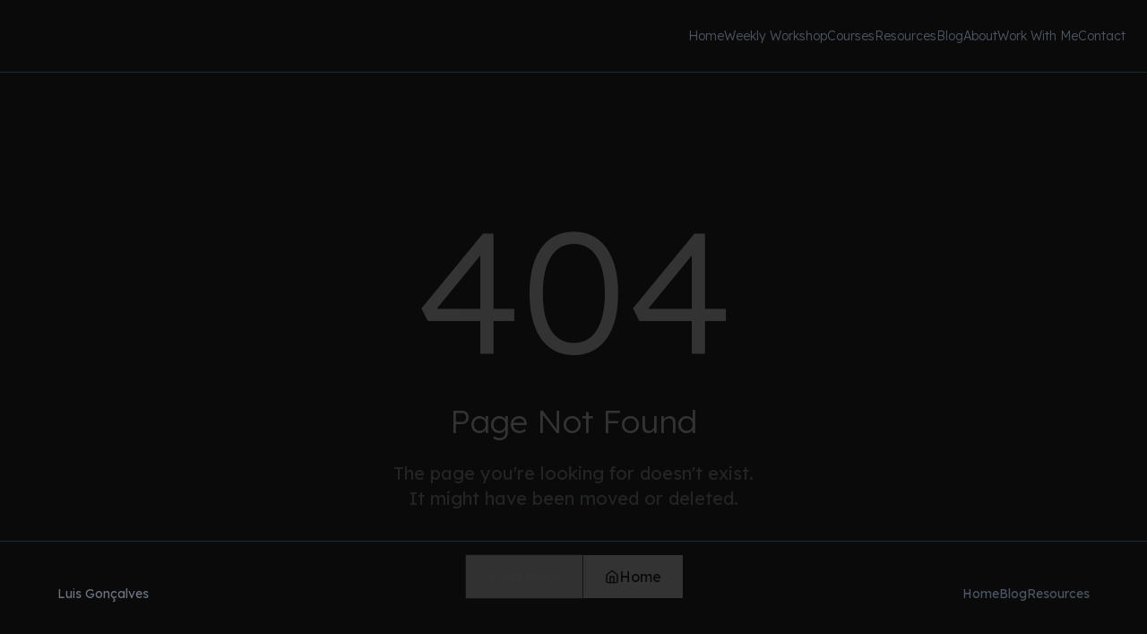

--- FILE ---
content_type: text/html; charset=utf-8
request_url: https://luis-goncalves.com/product-development-training/
body_size: 870
content:
<!doctype html>
<html lang="en">
  <head>
    <meta charset="UTF-8" />
    <link rel="icon" type="image/x-icon" href="/favicon-detailed.ico" />
    <link rel="icon" type="image/svg+xml" href="/favicon-detailed.svg" />
    <link rel="apple-touch-icon" href="/favicon-detailed.svg" />
    <meta name="viewport" content="width=device-width, initial-scale=1.0" />
    <meta http-equiv="Content-Security-Policy" content="default-src 'self'; connect-src 'self' ws://localhost:* http://localhost:* https://*.supabase.co wss://*.supabase.co https://*.linkedin.com https://www.linkedin.com https://accounts.google.com https://www.googleapis.com https://oauth2.googleapis.com https://*.mapbox.com https://api.mapbox.com https://events.mapbox.com https://*.workers.dev https://fikr-analytics-geo.throbbing-butterfly-f2ce.workers.dev https://fikr-analytics.throbbing-butterfly-f2ce.workers.dev https://geo.fikr.space https://*.fikr.space https://api.cloudflare.com https://*.r2.cloudflarestorage.com https://*.cloudflarestorage.com https://wasenderapi.com https://*.wasenderapi.com https://www.facebook.com https://*.facebook.com https://*.facebook.net; script-src 'self' 'unsafe-inline' 'unsafe-eval' blob: https://unpkg.com https://connect.facebook.net https://*.facebook.net; worker-src 'self' blob: https://unpkg.com; style-src 'self' 'unsafe-inline' https://fonts.googleapis.com https://api.mapbox.com; img-src 'self' data: blob: https://*.supabase.co https://*.mapbox.com https://www.gravatar.com https://logo.clearbit.com https://images.unsplash.com https://i.pravatar.cc https://*.imagedelivery.net https://imagedelivery.net https://*.cloudflare.com https://*.cloudflarestream.com https://media.licdn.com https://*.licdn.com https://www.facebook.com https://*.facebook.com https://*.facebook.net; font-src 'self' data: https://fonts.gstatic.com; media-src 'self' https://*.r2.cloudflarestorage.com https://*.cloudflarestorage.com https://*.cloudflarestream.com https://*.videodelivery.net; frame-src 'self' https://*.r2.cloudflarestorage.com https://*.cloudflarestorage.com https://*.cloudflare.com https://*.videodelivery.net https://www.facebook.com https://*.facebook.com;">
    <!-- SEO tags will be dynamically injected by React Helmet -->
    <title>FIKR Space</title>


    <script type="module" crossorigin src="/assets/index-CCHmDQ20.js"></script>
    <link rel="stylesheet" crossorigin href="/assets/index-NU3mV8BA.css">
  </head>
  <body>
    <div id="root"></div>
  <script defer src="https://static.cloudflareinsights.com/beacon.min.js/vcd15cbe7772f49c399c6a5babf22c1241717689176015" integrity="sha512-ZpsOmlRQV6y907TI0dKBHq9Md29nnaEIPlkf84rnaERnq6zvWvPUqr2ft8M1aS28oN72PdrCzSjY4U6VaAw1EQ==" data-cf-beacon='{"version":"2024.11.0","token":"c77e8e4725b4452aa74d5bd1084bfc81","r":1,"server_timing":{"name":{"cfCacheStatus":true,"cfEdge":true,"cfExtPri":true,"cfL4":true,"cfOrigin":true,"cfSpeedBrain":true},"location_startswith":null}}' crossorigin="anonymous"></script>
</body>
</html>


--- FILE ---
content_type: text/html; charset=utf-8
request_url: https://luis-goncalves.com/src/themes/default/config/theme.json
body_size: 289
content:
<!doctype html>
<html lang="en">
  <head>
    <meta charset="UTF-8" />
    <link rel="icon" type="image/x-icon" href="/favicon-detailed.ico" />
    <link rel="icon" type="image/svg+xml" href="/favicon-detailed.svg" />
    <link rel="apple-touch-icon" href="/favicon-detailed.svg" />
    <meta name="viewport" content="width=device-width, initial-scale=1.0" />
    <meta http-equiv="Content-Security-Policy" content="default-src 'self'; connect-src 'self' ws://localhost:* http://localhost:* https://*.supabase.co wss://*.supabase.co https://*.linkedin.com https://www.linkedin.com https://accounts.google.com https://www.googleapis.com https://oauth2.googleapis.com https://*.mapbox.com https://api.mapbox.com https://events.mapbox.com https://*.workers.dev https://fikr-analytics-geo.throbbing-butterfly-f2ce.workers.dev https://fikr-analytics.throbbing-butterfly-f2ce.workers.dev https://geo.fikr.space https://*.fikr.space https://api.cloudflare.com https://*.r2.cloudflarestorage.com https://*.cloudflarestorage.com https://wasenderapi.com https://*.wasenderapi.com https://www.facebook.com https://*.facebook.com https://*.facebook.net; script-src 'self' 'unsafe-inline' 'unsafe-eval' blob: https://unpkg.com https://connect.facebook.net https://*.facebook.net; worker-src 'self' blob: https://unpkg.com; style-src 'self' 'unsafe-inline' https://fonts.googleapis.com https://api.mapbox.com; img-src 'self' data: blob: https://*.supabase.co https://*.mapbox.com https://www.gravatar.com https://logo.clearbit.com https://images.unsplash.com https://i.pravatar.cc https://*.imagedelivery.net https://imagedelivery.net https://*.cloudflare.com https://*.cloudflarestream.com https://media.licdn.com https://*.licdn.com https://www.facebook.com https://*.facebook.com https://*.facebook.net; font-src 'self' data: https://fonts.gstatic.com; media-src 'self' https://*.r2.cloudflarestorage.com https://*.cloudflarestorage.com https://*.cloudflarestream.com https://*.videodelivery.net; frame-src 'self' https://*.r2.cloudflarestorage.com https://*.cloudflarestorage.com https://*.cloudflare.com https://*.videodelivery.net https://www.facebook.com https://*.facebook.com;">
    <!-- SEO tags will be dynamically injected by React Helmet -->
    <title>FIKR Space</title>


    <script type="module" crossorigin src="/assets/index-CCHmDQ20.js"></script>
    <link rel="stylesheet" crossorigin href="/assets/index-NU3mV8BA.css">
  </head>
  <body>
    <div id="root"></div>
  </body>
</html>


--- FILE ---
content_type: text/html; charset=utf-8
request_url: https://luis-goncalves.com/locales/en/database/database/organization_size.json
body_size: 268
content:
<!doctype html>
<html lang="en">
  <head>
    <meta charset="UTF-8" />
    <link rel="icon" type="image/x-icon" href="/favicon-detailed.ico" />
    <link rel="icon" type="image/svg+xml" href="/favicon-detailed.svg" />
    <link rel="apple-touch-icon" href="/favicon-detailed.svg" />
    <meta name="viewport" content="width=device-width, initial-scale=1.0" />
    <meta http-equiv="Content-Security-Policy" content="default-src 'self'; connect-src 'self' ws://localhost:* http://localhost:* https://*.supabase.co wss://*.supabase.co https://*.linkedin.com https://www.linkedin.com https://accounts.google.com https://www.googleapis.com https://oauth2.googleapis.com https://*.mapbox.com https://api.mapbox.com https://events.mapbox.com https://*.workers.dev https://fikr-analytics-geo.throbbing-butterfly-f2ce.workers.dev https://fikr-analytics.throbbing-butterfly-f2ce.workers.dev https://geo.fikr.space https://*.fikr.space https://api.cloudflare.com https://*.r2.cloudflarestorage.com https://*.cloudflarestorage.com https://wasenderapi.com https://*.wasenderapi.com https://www.facebook.com https://*.facebook.com https://*.facebook.net; script-src 'self' 'unsafe-inline' 'unsafe-eval' blob: https://unpkg.com https://connect.facebook.net https://*.facebook.net; worker-src 'self' blob: https://unpkg.com; style-src 'self' 'unsafe-inline' https://fonts.googleapis.com https://api.mapbox.com; img-src 'self' data: blob: https://*.supabase.co https://*.mapbox.com https://www.gravatar.com https://logo.clearbit.com https://images.unsplash.com https://i.pravatar.cc https://*.imagedelivery.net https://imagedelivery.net https://*.cloudflare.com https://*.cloudflarestream.com https://media.licdn.com https://*.licdn.com https://www.facebook.com https://*.facebook.com https://*.facebook.net; font-src 'self' data: https://fonts.gstatic.com; media-src 'self' https://*.r2.cloudflarestorage.com https://*.cloudflarestorage.com https://*.cloudflarestream.com https://*.videodelivery.net; frame-src 'self' https://*.r2.cloudflarestorage.com https://*.cloudflarestorage.com https://*.cloudflare.com https://*.videodelivery.net https://www.facebook.com https://*.facebook.com;">
    <!-- SEO tags will be dynamically injected by React Helmet -->
    <title>FIKR Space</title>


    <script type="module" crossorigin src="/assets/index-CCHmDQ20.js"></script>
    <link rel="stylesheet" crossorigin href="/assets/index-NU3mV8BA.css">
  </head>
  <body>
    <div id="root"></div>
  </body>
</html>


--- FILE ---
content_type: text/html; charset=utf-8
request_url: https://luis-goncalves.com/locales/en/database/database/organization_types.json
body_size: 428
content:
<!doctype html>
<html lang="en">
  <head>
    <meta charset="UTF-8" />
    <link rel="icon" type="image/x-icon" href="/favicon-detailed.ico" />
    <link rel="icon" type="image/svg+xml" href="/favicon-detailed.svg" />
    <link rel="apple-touch-icon" href="/favicon-detailed.svg" />
    <meta name="viewport" content="width=device-width, initial-scale=1.0" />
    <meta http-equiv="Content-Security-Policy" content="default-src 'self'; connect-src 'self' ws://localhost:* http://localhost:* https://*.supabase.co wss://*.supabase.co https://*.linkedin.com https://www.linkedin.com https://accounts.google.com https://www.googleapis.com https://oauth2.googleapis.com https://*.mapbox.com https://api.mapbox.com https://events.mapbox.com https://*.workers.dev https://fikr-analytics-geo.throbbing-butterfly-f2ce.workers.dev https://fikr-analytics.throbbing-butterfly-f2ce.workers.dev https://geo.fikr.space https://*.fikr.space https://api.cloudflare.com https://*.r2.cloudflarestorage.com https://*.cloudflarestorage.com https://wasenderapi.com https://*.wasenderapi.com https://www.facebook.com https://*.facebook.com https://*.facebook.net; script-src 'self' 'unsafe-inline' 'unsafe-eval' blob: https://unpkg.com https://connect.facebook.net https://*.facebook.net; worker-src 'self' blob: https://unpkg.com; style-src 'self' 'unsafe-inline' https://fonts.googleapis.com https://api.mapbox.com; img-src 'self' data: blob: https://*.supabase.co https://*.mapbox.com https://www.gravatar.com https://logo.clearbit.com https://images.unsplash.com https://i.pravatar.cc https://*.imagedelivery.net https://imagedelivery.net https://*.cloudflare.com https://*.cloudflarestream.com https://media.licdn.com https://*.licdn.com https://www.facebook.com https://*.facebook.com https://*.facebook.net; font-src 'self' data: https://fonts.gstatic.com; media-src 'self' https://*.r2.cloudflarestorage.com https://*.cloudflarestorage.com https://*.cloudflarestream.com https://*.videodelivery.net; frame-src 'self' https://*.r2.cloudflarestorage.com https://*.cloudflarestorage.com https://*.cloudflare.com https://*.videodelivery.net https://www.facebook.com https://*.facebook.com;">
    <!-- SEO tags will be dynamically injected by React Helmet -->
    <title>FIKR Space</title>


    <script type="module" crossorigin src="/assets/index-CCHmDQ20.js"></script>
    <link rel="stylesheet" crossorigin href="/assets/index-NU3mV8BA.css">
  </head>
  <body>
    <div id="root"></div>
  </body>
</html>


--- FILE ---
content_type: text/html; charset=utf-8
request_url: https://luis-goncalves.com/locales/en/accelerator/analytics.json
body_size: 268
content:
<!doctype html>
<html lang="en">
  <head>
    <meta charset="UTF-8" />
    <link rel="icon" type="image/x-icon" href="/favicon-detailed.ico" />
    <link rel="icon" type="image/svg+xml" href="/favicon-detailed.svg" />
    <link rel="apple-touch-icon" href="/favicon-detailed.svg" />
    <meta name="viewport" content="width=device-width, initial-scale=1.0" />
    <meta http-equiv="Content-Security-Policy" content="default-src 'self'; connect-src 'self' ws://localhost:* http://localhost:* https://*.supabase.co wss://*.supabase.co https://*.linkedin.com https://www.linkedin.com https://accounts.google.com https://www.googleapis.com https://oauth2.googleapis.com https://*.mapbox.com https://api.mapbox.com https://events.mapbox.com https://*.workers.dev https://fikr-analytics-geo.throbbing-butterfly-f2ce.workers.dev https://fikr-analytics.throbbing-butterfly-f2ce.workers.dev https://geo.fikr.space https://*.fikr.space https://api.cloudflare.com https://*.r2.cloudflarestorage.com https://*.cloudflarestorage.com https://wasenderapi.com https://*.wasenderapi.com https://www.facebook.com https://*.facebook.com https://*.facebook.net; script-src 'self' 'unsafe-inline' 'unsafe-eval' blob: https://unpkg.com https://connect.facebook.net https://*.facebook.net; worker-src 'self' blob: https://unpkg.com; style-src 'self' 'unsafe-inline' https://fonts.googleapis.com https://api.mapbox.com; img-src 'self' data: blob: https://*.supabase.co https://*.mapbox.com https://www.gravatar.com https://logo.clearbit.com https://images.unsplash.com https://i.pravatar.cc https://*.imagedelivery.net https://imagedelivery.net https://*.cloudflare.com https://*.cloudflarestream.com https://media.licdn.com https://*.licdn.com https://www.facebook.com https://*.facebook.com https://*.facebook.net; font-src 'self' data: https://fonts.gstatic.com; media-src 'self' https://*.r2.cloudflarestorage.com https://*.cloudflarestorage.com https://*.cloudflarestream.com https://*.videodelivery.net; frame-src 'self' https://*.r2.cloudflarestorage.com https://*.cloudflarestorage.com https://*.cloudflare.com https://*.videodelivery.net https://www.facebook.com https://*.facebook.com;">
    <!-- SEO tags will be dynamically injected by React Helmet -->
    <title>FIKR Space</title>


    <script type="module" crossorigin src="/assets/index-CCHmDQ20.js"></script>
    <link rel="stylesheet" crossorigin href="/assets/index-NU3mV8BA.css">
  </head>
  <body>
    <div id="root"></div>
  </body>
</html>


--- FILE ---
content_type: text/html; charset=utf-8
request_url: https://luis-goncalves.com/locales/en/mentor/compensation.json
body_size: 364
content:
<!doctype html>
<html lang="en">
  <head>
    <meta charset="UTF-8" />
    <link rel="icon" type="image/x-icon" href="/favicon-detailed.ico" />
    <link rel="icon" type="image/svg+xml" href="/favicon-detailed.svg" />
    <link rel="apple-touch-icon" href="/favicon-detailed.svg" />
    <meta name="viewport" content="width=device-width, initial-scale=1.0" />
    <meta http-equiv="Content-Security-Policy" content="default-src 'self'; connect-src 'self' ws://localhost:* http://localhost:* https://*.supabase.co wss://*.supabase.co https://*.linkedin.com https://www.linkedin.com https://accounts.google.com https://www.googleapis.com https://oauth2.googleapis.com https://*.mapbox.com https://api.mapbox.com https://events.mapbox.com https://*.workers.dev https://fikr-analytics-geo.throbbing-butterfly-f2ce.workers.dev https://fikr-analytics.throbbing-butterfly-f2ce.workers.dev https://geo.fikr.space https://*.fikr.space https://api.cloudflare.com https://*.r2.cloudflarestorage.com https://*.cloudflarestorage.com https://wasenderapi.com https://*.wasenderapi.com https://www.facebook.com https://*.facebook.com https://*.facebook.net; script-src 'self' 'unsafe-inline' 'unsafe-eval' blob: https://unpkg.com https://connect.facebook.net https://*.facebook.net; worker-src 'self' blob: https://unpkg.com; style-src 'self' 'unsafe-inline' https://fonts.googleapis.com https://api.mapbox.com; img-src 'self' data: blob: https://*.supabase.co https://*.mapbox.com https://www.gravatar.com https://logo.clearbit.com https://images.unsplash.com https://i.pravatar.cc https://*.imagedelivery.net https://imagedelivery.net https://*.cloudflare.com https://*.cloudflarestream.com https://media.licdn.com https://*.licdn.com https://www.facebook.com https://*.facebook.com https://*.facebook.net; font-src 'self' data: https://fonts.gstatic.com; media-src 'self' https://*.r2.cloudflarestorage.com https://*.cloudflarestorage.com https://*.cloudflarestream.com https://*.videodelivery.net; frame-src 'self' https://*.r2.cloudflarestorage.com https://*.cloudflarestorage.com https://*.cloudflare.com https://*.videodelivery.net https://www.facebook.com https://*.facebook.com;">
    <!-- SEO tags will be dynamically injected by React Helmet -->
    <title>FIKR Space</title>


    <script type="module" crossorigin src="/assets/index-CCHmDQ20.js"></script>
    <link rel="stylesheet" crossorigin href="/assets/index-NU3mV8BA.css">
  </head>
  <body>
    <div id="root"></div>
  </body>
</html>


--- FILE ---
content_type: text/css; charset=utf-8
request_url: https://luis-goncalves.com/assets/index-NU3mV8BA.css
body_size: 69391
content:
@import"https://fonts.googleapis.com/css2?family=Lexend+Deca:wght@100;200;300;400;500;600;700;800;900&display=swap";.virtual-scroll-container{position:relative;overflow:hidden}.virtual-scroll-container:focus-within{outline:2px solid transparent;outline-offset:2px;--tw-ring-offset-shadow: var(--tw-ring-inset) 0 0 0 var(--tw-ring-offset-width) var(--tw-ring-offset-color);--tw-ring-shadow: var(--tw-ring-inset) 0 0 0 calc(2px + var(--tw-ring-offset-width)) var(--tw-ring-color);box-shadow:var(--tw-ring-offset-shadow),var(--tw-ring-shadow),var(--tw-shadow, 0 0 #0000);--tw-ring-color: rgb(0 251 149 / .2)}.virtual-table{width:100%;overflow:hidden;border-radius:.75rem;border-width:1px;--tw-border-opacity: 1;border-color:rgb(229 231 235 / var(--tw-border-opacity, 1));--tw-bg-opacity: 1;background-color:rgb(255 255 255 / var(--tw-bg-opacity, 1))}.virtual-table:is(.dark *){--tw-border-opacity: 1;border-color:rgb(55 65 81 / var(--tw-border-opacity, 1));--tw-bg-opacity: 1;background-color:rgb(17 24 39 / var(--tw-bg-opacity, 1))}.virtual-table-header{position:sticky;top:0;z-index:10;display:flex;border-bottom-width:1px;--tw-border-opacity: 1;border-color:rgb(229 231 235 / var(--tw-border-opacity, 1));--tw-bg-opacity: 1;background-color:rgb(249 250 251 / var(--tw-bg-opacity, 1))}.virtual-table-header:is(.dark *){--tw-border-opacity: 1;border-color:rgb(55 65 81 / var(--tw-border-opacity, 1));--tw-bg-opacity: 1;background-color:rgb(31 41 55 / var(--tw-bg-opacity, 1))}.virtual-table-header-cell{flex-shrink:0;padding:.75rem 1rem;font-size:.75rem;line-height:1rem;font-weight:500;text-transform:uppercase;letter-spacing:.05em;--tw-text-opacity: 1;color:rgb(107 114 128 / var(--tw-text-opacity, 1))}.virtual-table-header-cell:is(.dark *){--tw-text-opacity: 1;color:rgb(156 163 175 / var(--tw-text-opacity, 1))}.virtual-table-header-cell{border-right-width:1px;--tw-border-opacity: 1;border-color:rgb(229 231 235 / var(--tw-border-opacity, 1))}.virtual-table-header-cell:last-child{border-right-width:0px}.virtual-table-header-cell:is(.dark *){--tw-border-opacity: 1;border-color:rgb(55 65 81 / var(--tw-border-opacity, 1))}.virtual-table-header-cell{text-align:left}.virtual-table-header-cell:hover{--tw-bg-opacity: 1;background-color:rgb(243 244 246 / var(--tw-bg-opacity, 1))}.virtual-table-header-cell:hover:is(.dark *){--tw-bg-opacity: 1;background-color:rgb(55 65 81 / var(--tw-bg-opacity, 1))}.virtual-table-body{position:relative}.virtual-table-row{display:flex;cursor:pointer;border-bottom-width:1px;--tw-border-opacity: 1;border-color:rgb(243 244 246 / var(--tw-border-opacity, 1));transition-property:color,background-color,border-color,text-decoration-color,fill,stroke;transition-timing-function:cubic-bezier(.4,0,.2,1);transition-duration:.15s}.virtual-table-row:hover{--tw-bg-opacity: 1;background-color:rgb(249 250 251 / var(--tw-bg-opacity, 1))}.virtual-table-row:is(.dark *){--tw-border-opacity: 1;border-color:rgb(31 41 55 / var(--tw-border-opacity, 1))}.virtual-table-row:hover:is(.dark *){background-color:#1f293780}.virtual-table-row.even{--tw-bg-opacity: 1;background-color:rgb(255 255 255 / var(--tw-bg-opacity, 1))}.virtual-table-row.even:is(.dark *){--tw-bg-opacity: 1;background-color:rgb(17 24 39 / var(--tw-bg-opacity, 1))}.virtual-table-row.odd{background-color:#f9fafb4d}.virtual-table-row.odd:is(.dark *){background-color:#1f29374d}.virtual-table-row:hover{background-color:#00fb950d}.virtual-table-row:hover:is(.dark *){background-color:#00fb951a}.virtual-table-row:focus{outline:2px solid transparent;outline-offset:2px;--tw-ring-offset-shadow: var(--tw-ring-inset) 0 0 0 var(--tw-ring-offset-width) var(--tw-ring-offset-color);--tw-ring-shadow: var(--tw-ring-inset) 0 0 0 calc(2px + var(--tw-ring-offset-width)) var(--tw-ring-color);box-shadow:var(--tw-ring-offset-shadow),var(--tw-ring-shadow),var(--tw-shadow, 0 0 #0000);--tw-ring-inset: inset;--tw-ring-color: rgb(0 251 149 / .2)}.virtual-table-cell{flex-shrink:0;overflow:hidden;border-right-width:1px;--tw-border-opacity: 1;border-color:rgb(243 244 246 / var(--tw-border-opacity, 1));padding:.75rem 1rem;font-size:.875rem;line-height:1.25rem;--tw-text-opacity: 1;color:rgb(17 24 39 / var(--tw-text-opacity, 1))}.virtual-table-cell:last-child{border-right-width:0px}.virtual-table-cell:is(.dark *){--tw-border-opacity: 1;border-color:rgb(31 41 55 / var(--tw-border-opacity, 1));--tw-text-opacity: 1;color:rgb(243 244 246 / var(--tw-text-opacity, 1))}.virtual-table-cell:first-child{padding-left:1.5rem}.virtual-table-cell:last-child{padding-right:1.5rem}.virtual-table-loading,.virtual-table-empty{display:flex;align-items:center;justify-content:center;border-radius:.75rem;border-width:1px;--tw-border-opacity: 1;border-color:rgb(229 231 235 / var(--tw-border-opacity, 1));--tw-bg-opacity: 1;background-color:rgb(255 255 255 / var(--tw-bg-opacity, 1));padding:2rem}.virtual-table-loading:is(.dark *),.virtual-table-empty:is(.dark *){--tw-border-opacity: 1;border-color:rgb(55 65 81 / var(--tw-border-opacity, 1));--tw-bg-opacity: 1;background-color:rgb(17 24 39 / var(--tw-bg-opacity, 1))}.virtual-scroll-container ::-webkit-scrollbar{width:.5rem}.virtual-scroll-container ::-webkit-scrollbar-track{border-radius:.25rem;--tw-bg-opacity: 1;background-color:rgb(243 244 246 / var(--tw-bg-opacity, 1))}.virtual-scroll-container :is(.dark *)::-webkit-scrollbar-track{--tw-bg-opacity: 1;background-color:rgb(31 41 55 / var(--tw-bg-opacity, 1))}.virtual-scroll-container ::-webkit-scrollbar-thumb{border-radius:.25rem;--tw-bg-opacity: 1;background-color:rgb(156 163 175 / var(--tw-bg-opacity, 1))}.virtual-scroll-container ::-webkit-scrollbar-thumb:hover{--tw-bg-opacity: 1;background-color:rgb(107 114 128 / var(--tw-bg-opacity, 1))}.virtual-scroll-container :is(.dark *)::-webkit-scrollbar-thumb{--tw-bg-opacity: 1;background-color:rgb(75 85 99 / var(--tw-bg-opacity, 1))}.virtual-scroll-container :is(.dark *)::-webkit-scrollbar-thumb:hover{--tw-bg-opacity: 1;background-color:rgb(107 114 128 / var(--tw-bg-opacity, 1))}.virtual-scroll-container ::-webkit-scrollbar-thumb:active{--tw-bg-opacity: 1;background-color:rgb(0 251 149 / var(--tw-bg-opacity, 1))}@media (max-width: 768px){.virtual-table-header-cell,.virtual-table-cell{padding:.5rem;font-size:.75rem;line-height:1rem}.virtual-table-cell:first-child{padding-left:.75rem}.virtual-table-cell:last-child{padding-right:.75rem}}.virtual-scroll-container [data-react-window-list]{transition-property:transform;transition-timing-function:cubic-bezier(.4,0,.2,1);transition-duration:75ms;transition-timing-function:cubic-bezier(0,0,.2,1);animation-duration:75ms;animation-timing-function:cubic-bezier(0,0,.2,1)}.virtual-table-row[role=button]:focus{z-index:10;outline:2px solid transparent;outline-offset:2px;--tw-ring-offset-shadow: var(--tw-ring-inset) 0 0 0 var(--tw-ring-offset-width) var(--tw-ring-offset-color);--tw-ring-shadow: var(--tw-ring-inset) 0 0 0 calc(2px + var(--tw-ring-offset-width)) var(--tw-ring-color);box-shadow:var(--tw-ring-offset-shadow),var(--tw-ring-shadow),var(--tw-shadow, 0 0 #0000);--tw-ring-inset: inset;--tw-ring-color: rgb(0 251 149 / .3)}.virtual-table-row.selected{border-color:#00fb9533;background-color:#00fb951a}.virtual-table-row.selected:is(.dark *){background-color:#00fb9533}.virtual-table-row.selected .virtual-table-cell{border-color:#00fb9533}.virtual-table-header-cell.sortable{cursor:pointer;-webkit-user-select:none;-moz-user-select:none;user-select:none}.virtual-table-header-cell.sortable:hover{--tw-text-opacity: 1;color:rgb(0 251 149 / var(--tw-text-opacity, 1))}.virtual-table-header-cell.sorted-asc:after{content:" ↑";--tw-text-opacity: 1;color:rgb(0 251 149 / var(--tw-text-opacity, 1))}.virtual-table-header-cell.sorted-desc:after{content:" ↓";--tw-text-opacity: 1;color:rgb(0 251 149 / var(--tw-text-opacity, 1))}.virtual-scroll-shimmer{position:relative;overflow:hidden;border-radius:.25rem;--tw-bg-opacity: 1;background-color:rgb(229 231 235 / var(--tw-bg-opacity, 1))}.virtual-scroll-shimmer:is(.dark *){--tw-bg-opacity: 1;background-color:rgb(55 65 81 / var(--tw-bg-opacity, 1))}.virtual-scroll-shimmer:before{content:"";position:absolute;inset:0;--tw-translate-x: -100%;transform:translate(var(--tw-translate-x),var(--tw-translate-y)) rotate(var(--tw-rotate)) skew(var(--tw-skew-x)) skewY(var(--tw-skew-y)) scaleX(var(--tw-scale-x)) scaleY(var(--tw-scale-y))}.virtual-scroll-shimmer:before{animation:pulse 2s cubic-bezier(.4,0,.6,1) infinite;background-image:linear-gradient(to right,var(--tw-gradient-stops));--tw-gradient-from: transparent var(--tw-gradient-from-position);--tw-gradient-to: rgb(0 0 0 / 0) var(--tw-gradient-to-position);--tw-gradient-stops: var(--tw-gradient-from), var(--tw-gradient-to);--tw-gradient-to: rgb(255 255 255 / 0) var(--tw-gradient-to-position);--tw-gradient-stops: var(--tw-gradient-from), rgb(255 255 255 / .6) var(--tw-gradient-via-position), var(--tw-gradient-to);--tw-gradient-to: transparent var(--tw-gradient-to-position)}.virtual-scroll-shimmer:is(.dark *):before{--tw-gradient-to: rgb(75 85 99 / 0) var(--tw-gradient-to-position);--tw-gradient-stops: var(--tw-gradient-from), rgb(75 85 99 / .6) var(--tw-gradient-via-position), var(--tw-gradient-to)}.virtual-scroll-shimmer:before{animation:shimmer 1.5s infinite}.virtual-scroll-container *{transform:translate3d(var(--tw-translate-x),var(--tw-translate-y),0) rotate(var(--tw-rotate)) skew(var(--tw-skew-x)) skewY(var(--tw-skew-y)) scaleX(var(--tw-scale-x)) scaleY(var(--tw-scale-y))}.dark .virtual-table{--tw-shadow: 0 20px 25px -5px rgb(0 0 0 / .1), 0 8px 10px -6px rgb(0 0 0 / .1);--tw-shadow-colored: 0 20px 25px -5px var(--tw-shadow-color), 0 8px 10px -6px var(--tw-shadow-color);box-shadow:var(--tw-ring-offset-shadow, 0 0 #0000),var(--tw-ring-shadow, 0 0 #0000),var(--tw-shadow)}.dark .virtual-table-header{background-color:#1f2937cc;--tw-backdrop-blur: blur(4px);-webkit-backdrop-filter:var(--tw-backdrop-blur) var(--tw-backdrop-brightness) var(--tw-backdrop-contrast) var(--tw-backdrop-grayscale) var(--tw-backdrop-hue-rotate) var(--tw-backdrop-invert) var(--tw-backdrop-opacity) var(--tw-backdrop-saturate) var(--tw-backdrop-sepia);backdrop-filter:var(--tw-backdrop-blur) var(--tw-backdrop-brightness) var(--tw-backdrop-contrast) var(--tw-backdrop-grayscale) var(--tw-backdrop-hue-rotate) var(--tw-backdrop-invert) var(--tw-backdrop-opacity) var(--tw-backdrop-saturate) var(--tw-backdrop-sepia)}.dark .virtual-table-row:hover{background-color:#37415180}.rich-text-editor{border-radius:.75rem;border-width:1px;--tw-border-opacity: 1;border-color:rgb(229 231 235 / var(--tw-border-opacity, 1));--tw-bg-opacity: 1;background-color:rgb(255 255 255 / var(--tw-bg-opacity, 1));--tw-shadow: 0 1px 2px 0 rgb(0 0 0 / .05);--tw-shadow-colored: 0 1px 2px 0 var(--tw-shadow-color);box-shadow:var(--tw-ring-offset-shadow, 0 0 #0000),var(--tw-ring-shadow, 0 0 #0000),var(--tw-shadow)}.editor-toolbar{display:flex;flex-wrap:wrap;align-items:center;gap:.25rem;border-top-left-radius:.75rem;border-top-right-radius:.75rem;border-bottom-width:1px;--tw-border-opacity: 1;border-color:rgb(229 231 235 / var(--tw-border-opacity, 1));--tw-bg-opacity: 1;background-color:rgb(249 250 251 / var(--tw-bg-opacity, 1));padding:.75rem}.editor-toolbar-divider{margin-left:.25rem;margin-right:.25rem;height:1.5rem;width:1px;--tw-bg-opacity: 1;background-color:rgb(209 213 219 / var(--tw-bg-opacity, 1))}.rich-text-content{min-height:400px}.rich-text-content .ProseMirror{padding:1.5rem;outline:2px solid transparent;outline-offset:2px;min-height:400px}.rich-text-content .ProseMirror p.is-editor-empty:first-child:before{content:attr(data-placeholder);pointer-events:none;float:left;height:0px;--tw-text-opacity: 1;color:rgb(156 163 175 / var(--tw-text-opacity, 1))}.rich-text-content .ProseMirror h1{margin-top:1.5rem;margin-bottom:1rem;font-size:2.25rem;line-height:2.5rem;font-weight:700}.rich-text-content .ProseMirror h2{margin-top:1.25rem;margin-bottom:.75rem;font-size:1.875rem;line-height:2.25rem;font-weight:600}.rich-text-content .ProseMirror h3{margin-top:1rem;margin-bottom:.5rem;font-size:1.5rem;line-height:2rem;font-weight:600}.rich-text-content .ProseMirror h4{margin-top:.75rem;margin-bottom:.5rem;font-size:1.25rem;line-height:1.75rem;font-weight:500}.rich-text-content .ProseMirror h5{margin-top:.5rem;margin-bottom:.25rem;font-size:1.125rem;line-height:1.75rem;font-weight:500}.rich-text-content .ProseMirror h6{margin-top:.5rem;margin-bottom:.25rem;font-size:1rem;line-height:1.5rem;font-weight:500}.rich-text-content .ProseMirror p{margin-bottom:1rem;line-height:1.625}.rich-text-content .ProseMirror ul{margin-bottom:1rem;list-style-type:disc}.rich-text-content .ProseMirror ul>:not([hidden])~:not([hidden]){--tw-space-y-reverse: 0;margin-top:calc(.25rem * calc(1 - var(--tw-space-y-reverse)));margin-bottom:calc(.25rem * var(--tw-space-y-reverse))}.rich-text-content .ProseMirror ul{padding-left:1.5rem}.rich-text-content .ProseMirror ol{margin-bottom:1rem;list-style-type:decimal}.rich-text-content .ProseMirror ol>:not([hidden])~:not([hidden]){--tw-space-y-reverse: 0;margin-top:calc(.25rem * calc(1 - var(--tw-space-y-reverse)));margin-bottom:calc(.25rem * var(--tw-space-y-reverse))}.rich-text-content .ProseMirror ol{padding-left:1.5rem}.rich-text-content .ProseMirror li{line-height:1.625}.rich-text-content .ProseMirror blockquote{margin-top:1rem;margin-bottom:1rem;border-left-width:4px;--tw-border-opacity: 1;border-color:rgb(0 251 149 / var(--tw-border-opacity, 1));padding-left:1rem;font-style:italic;--tw-text-opacity: 1;color:rgb(75 85 99 / var(--tw-text-opacity, 1))}.rich-text-content .ProseMirror code{border-radius:.25rem;--tw-bg-opacity: 1;background-color:rgb(243 244 246 / var(--tw-bg-opacity, 1));padding:.125rem .25rem;font-family:Space Mono,monospace;font-size:.875rem;line-height:1.25rem}.rich-text-content .ProseMirror pre{margin-top:1rem;margin-bottom:1rem;overflow-x:auto;border-radius:.75rem;--tw-bg-opacity: 1;background-color:rgb(17 24 39 / var(--tw-bg-opacity, 1));padding:1rem;--tw-text-opacity: 1;color:rgb(243 244 246 / var(--tw-text-opacity, 1))}.rich-text-content .ProseMirror pre code{background-color:transparent;padding:0;color:inherit}.rich-text-link{--tw-text-opacity: 1;color:rgb(0 251 149 / var(--tw-text-opacity, 1));text-decoration-line:underline;transition-property:color,background-color,border-color,text-decoration-color,fill,stroke;transition-timing-function:cubic-bezier(.4,0,.2,1);transition-duration:.15s}.rich-text-link:hover{--tw-text-opacity: 1;color:rgb(0 251 149 / var(--tw-text-opacity, 1))}.rich-text-image{margin-top:1rem;margin-bottom:1rem;margin-left:auto;margin-right:auto;display:block;height:auto;max-width:100%;border-radius:.75rem}.rich-text-content .ProseMirror table{margin-top:1rem;margin-bottom:1rem;width:100%;border-collapse:collapse}.rich-text-content .ProseMirror td{border:1px solid rgb(209 213 219);padding:.5rem .75rem;text-align:left}.rich-text-content .ProseMirror th{border:1px solid rgb(209 213 219);padding:.5rem .75rem;text-align:left;background-color:#f9fafb;font-weight:600}.rich-text-content .ProseMirror .selectedCell{background-color:rgb(0 251 149 / var(--tw-bg-opacity, 1));--tw-bg-opacity: .2}.rich-text-youtube{margin-top:1rem;margin-bottom:1rem;aspect-ratio:16 / 9;width:100%;overflow:hidden;border-radius:.75rem}.rich-text-content .ProseMirror hr{margin-top:1.5rem;margin-bottom:1.5rem;border-width:0px;border-top-width:2px;--tw-border-opacity: 1;border-color:rgb(229 231 235 / var(--tw-border-opacity, 1))}.rich-text-content .ProseMirror ::-moz-selection{background-color:rgb(0 251 149 / var(--tw-bg-opacity, 1));--tw-bg-opacity: .3}.rich-text-content .ProseMirror ::selection{background-color:rgb(0 251 149 / var(--tw-bg-opacity, 1));--tw-bg-opacity: .3}.rich-text-content .ProseMirror:focus{outline:2px solid transparent;outline-offset:2px}.rich-text-content .ProseMirror .ProseMirror-gapcursor{position:relative}.rich-text-content .ProseMirror .ProseMirror-gapcursor:after{content:"";position:absolute;top:0;bottom:0;left:0;width:.125rem;--tw-bg-opacity: 1;background-color:rgb(156 163 175 / var(--tw-bg-opacity, 1));animation:blink 1s step-end infinite}@keyframes blink{50%{opacity:0}}.rich-text-content .ProseMirror .tableWrapper{position:relative;overflow-x:auto}.rich-text-content .ProseMirror table .column-resize-handle{position:absolute;top:0;bottom:0;width:.25rem;cursor:col-resize;--tw-bg-opacity: 1;background-color:rgb(0 251 149 / var(--tw-bg-opacity, 1));right:-2px}.character-count{position:absolute;bottom:.5rem;right:.5rem;font-size:.75rem;line-height:1rem;--tw-text-opacity: 1;color:rgb(156 163 175 / var(--tw-text-opacity, 1))}.save-indicator{display:flex;align-items:center;gap:.5rem;font-size:.875rem;line-height:1.25rem;--tw-text-opacity: 1;color:rgb(107 114 128 / var(--tw-text-opacity, 1))}.save-indicator.saving{--tw-text-opacity: 1;color:rgb(0 251 149 / var(--tw-text-opacity, 1))}.save-indicator.error{--tw-text-opacity: 1;color:rgb(239 68 68 / var(--tw-text-opacity, 1))}.toolbar-button{position:relative;border-radius:.75rem;padding:.5rem;transition-property:all;transition-timing-function:cubic-bezier(.4,0,.2,1);transition-duration:.2s;animation-duration:.2s}.toolbar-button:hover:not(:disabled){--tw-scale-x: 1.05;--tw-scale-y: 1.05;transform:translate(var(--tw-translate-x),var(--tw-translate-y)) rotate(var(--tw-rotate)) skew(var(--tw-skew-x)) skewY(var(--tw-skew-y)) scaleX(var(--tw-scale-x)) scaleY(var(--tw-scale-y));--tw-bg-opacity: 1;background-color:rgb(230 255 245 / var(--tw-bg-opacity, 1))}.toolbar-button.active{--tw-bg-opacity: 1;background-color:rgb(0 251 149 / var(--tw-bg-opacity, 1));--tw-text-opacity: 1;color:rgb(255 255 255 / var(--tw-text-opacity, 1))}.toolbar-button:disabled{cursor:not-allowed;opacity:.5}.editor-dialog{position:fixed;inset:0;z-index:50;display:flex;align-items:center;justify-content:center;background-color:rgb(0 0 0 / var(--tw-bg-opacity, 1));--tw-bg-opacity: .5}.editor-dialog-content{width:24rem;max-width:90vw;border-radius:.75rem;--tw-bg-opacity: 1;background-color:rgb(255 255 255 / var(--tw-bg-opacity, 1));padding:1.5rem}.editor-dialog-title{margin-bottom:1rem;font-size:1.125rem;line-height:1.75rem;font-weight:600}.editor-dialog-input{width:100%;border-radius:.75rem;border-width:1px;--tw-border-opacity: 1;border-color:rgb(209 213 219 / var(--tw-border-opacity, 1));padding:.5rem .75rem;outline:2px solid transparent;outline-offset:2px}.editor-dialog-input:focus{border-color:transparent;--tw-ring-offset-shadow: var(--tw-ring-inset) 0 0 0 var(--tw-ring-offset-width) var(--tw-ring-offset-color);--tw-ring-shadow: var(--tw-ring-inset) 0 0 0 calc(2px + var(--tw-ring-offset-width)) var(--tw-ring-color);box-shadow:var(--tw-ring-offset-shadow),var(--tw-ring-shadow),var(--tw-shadow, 0 0 #0000);--tw-ring-color: rgb(0 251 149 / var(--tw-ring-opacity, 1));--tw-ring-opacity: .2}.editor-dialog-actions{margin-top:1rem;display:flex;justify-content:flex-end;gap:.75rem}.editor-dialog-button{border-radius:.75rem;padding:.5rem 1rem;font-weight:500;transition-property:color,background-color,border-color,text-decoration-color,fill,stroke;transition-timing-function:cubic-bezier(.4,0,.2,1);transition-duration:.15s}.editor-dialog-button.primary{--tw-bg-opacity: 1;background-color:rgb(0 251 149 / var(--tw-bg-opacity, 1));--tw-text-opacity: 1;color:rgb(255 255 255 / var(--tw-text-opacity, 1))}.editor-dialog-button.primary:hover{--tw-bg-opacity: 1;background-color:rgb(0 251 149 / var(--tw-bg-opacity, 1))}.editor-dialog-button.secondary{--tw-text-opacity: 1;color:rgb(75 85 99 / var(--tw-text-opacity, 1))}.editor-dialog-button.secondary:hover{--tw-text-opacity: 1;color:rgb(31 41 55 / var(--tw-text-opacity, 1))}.editor-dialog-button.danger{--tw-text-opacity: 1;color:rgb(220 38 38 / var(--tw-text-opacity, 1))}.editor-dialog-button.danger:hover{--tw-text-opacity: 1;color:rgb(153 27 27 / var(--tw-text-opacity, 1))}*,:before,:after{--tw-border-spacing-x: 0;--tw-border-spacing-y: 0;--tw-translate-x: 0;--tw-translate-y: 0;--tw-rotate: 0;--tw-skew-x: 0;--tw-skew-y: 0;--tw-scale-x: 1;--tw-scale-y: 1;--tw-pan-x: ;--tw-pan-y: ;--tw-pinch-zoom: ;--tw-scroll-snap-strictness: proximity;--tw-gradient-from-position: ;--tw-gradient-via-position: ;--tw-gradient-to-position: ;--tw-ordinal: ;--tw-slashed-zero: ;--tw-numeric-figure: ;--tw-numeric-spacing: ;--tw-numeric-fraction: ;--tw-ring-inset: ;--tw-ring-offset-width: 0px;--tw-ring-offset-color: #fff;--tw-ring-color: rgb(59 130 246 / .5);--tw-ring-offset-shadow: 0 0 #0000;--tw-ring-shadow: 0 0 #0000;--tw-shadow: 0 0 #0000;--tw-shadow-colored: 0 0 #0000;--tw-blur: ;--tw-brightness: ;--tw-contrast: ;--tw-grayscale: ;--tw-hue-rotate: ;--tw-invert: ;--tw-saturate: ;--tw-sepia: ;--tw-drop-shadow: ;--tw-backdrop-blur: ;--tw-backdrop-brightness: ;--tw-backdrop-contrast: ;--tw-backdrop-grayscale: ;--tw-backdrop-hue-rotate: ;--tw-backdrop-invert: ;--tw-backdrop-opacity: ;--tw-backdrop-saturate: ;--tw-backdrop-sepia: ;--tw-contain-size: ;--tw-contain-layout: ;--tw-contain-paint: ;--tw-contain-style: }::backdrop{--tw-border-spacing-x: 0;--tw-border-spacing-y: 0;--tw-translate-x: 0;--tw-translate-y: 0;--tw-rotate: 0;--tw-skew-x: 0;--tw-skew-y: 0;--tw-scale-x: 1;--tw-scale-y: 1;--tw-pan-x: ;--tw-pan-y: ;--tw-pinch-zoom: ;--tw-scroll-snap-strictness: proximity;--tw-gradient-from-position: ;--tw-gradient-via-position: ;--tw-gradient-to-position: ;--tw-ordinal: ;--tw-slashed-zero: ;--tw-numeric-figure: ;--tw-numeric-spacing: ;--tw-numeric-fraction: ;--tw-ring-inset: ;--tw-ring-offset-width: 0px;--tw-ring-offset-color: #fff;--tw-ring-color: rgb(59 130 246 / .5);--tw-ring-offset-shadow: 0 0 #0000;--tw-ring-shadow: 0 0 #0000;--tw-shadow: 0 0 #0000;--tw-shadow-colored: 0 0 #0000;--tw-blur: ;--tw-brightness: ;--tw-contrast: ;--tw-grayscale: ;--tw-hue-rotate: ;--tw-invert: ;--tw-saturate: ;--tw-sepia: ;--tw-drop-shadow: ;--tw-backdrop-blur: ;--tw-backdrop-brightness: ;--tw-backdrop-contrast: ;--tw-backdrop-grayscale: ;--tw-backdrop-hue-rotate: ;--tw-backdrop-invert: ;--tw-backdrop-opacity: ;--tw-backdrop-saturate: ;--tw-backdrop-sepia: ;--tw-contain-size: ;--tw-contain-layout: ;--tw-contain-paint: ;--tw-contain-style: }*,:before,:after{box-sizing:border-box;border-width:0;border-style:solid;border-color:#e5e7eb}:before,:after{--tw-content: ""}html,:host{line-height:1.5;-webkit-text-size-adjust:100%;-moz-tab-size:4;-o-tab-size:4;tab-size:4;font-family:Space Grotesk,sans-serif;font-feature-settings:normal;font-variation-settings:normal;-webkit-tap-highlight-color:transparent}body{margin:0;line-height:inherit}hr{height:0;color:inherit;border-top-width:1px}abbr:where([title]){-webkit-text-decoration:underline dotted;text-decoration:underline dotted}h1,h2,h3,h4,h5,h6{font-size:inherit;font-weight:inherit}a{color:inherit;text-decoration:inherit}b,strong{font-weight:bolder}code,kbd,samp,pre{font-family:Space Mono,monospace;font-feature-settings:normal;font-variation-settings:normal;font-size:1em}small{font-size:80%}sub,sup{font-size:75%;line-height:0;position:relative;vertical-align:baseline}sub{bottom:-.25em}sup{top:-.5em}table{text-indent:0;border-color:inherit;border-collapse:collapse}button,input,optgroup,select,textarea{font-family:inherit;font-feature-settings:inherit;font-variation-settings:inherit;font-size:100%;font-weight:inherit;line-height:inherit;letter-spacing:inherit;color:inherit;margin:0;padding:0}button,select{text-transform:none}button,input:where([type=button]),input:where([type=reset]),input:where([type=submit]){-webkit-appearance:button;background-color:transparent;background-image:none}:-moz-focusring{outline:auto}:-moz-ui-invalid{box-shadow:none}progress{vertical-align:baseline}::-webkit-inner-spin-button,::-webkit-outer-spin-button{height:auto}[type=search]{-webkit-appearance:textfield;outline-offset:-2px}::-webkit-search-decoration{-webkit-appearance:none}::-webkit-file-upload-button{-webkit-appearance:button;font:inherit}summary{display:list-item}blockquote,dl,dd,h1,h2,h3,h4,h5,h6,hr,figure,p,pre{margin:0}fieldset{margin:0;padding:0}legend{padding:0}ol,ul,menu{list-style:none;margin:0;padding:0}dialog{padding:0}textarea{resize:vertical}input::-moz-placeholder,textarea::-moz-placeholder{opacity:1;color:#9ca3af}input::placeholder,textarea::placeholder{opacity:1;color:#9ca3af}button,[role=button]{cursor:pointer}:disabled{cursor:default}img,svg,video,canvas,audio,iframe,embed,object{display:block;vertical-align:middle}img,video{max-width:100%;height:auto}[hidden]:where(:not([hidden=until-found])){display:none}[type=text],input:where(:not([type])),[type=email],[type=url],[type=password],[type=number],[type=date],[type=datetime-local],[type=month],[type=search],[type=tel],[type=time],[type=week],[multiple],textarea,select{-webkit-appearance:none;-moz-appearance:none;appearance:none;background-color:#fff;border-color:#6b7280;border-width:1px;border-radius:0;padding:.5rem .75rem;font-size:1rem;line-height:1.5rem;--tw-shadow: 0 0 #0000}[type=text]:focus,input:where(:not([type])):focus,[type=email]:focus,[type=url]:focus,[type=password]:focus,[type=number]:focus,[type=date]:focus,[type=datetime-local]:focus,[type=month]:focus,[type=search]:focus,[type=tel]:focus,[type=time]:focus,[type=week]:focus,[multiple]:focus,textarea:focus,select:focus{outline:2px solid transparent;outline-offset:2px;--tw-ring-inset: var(--tw-empty, );--tw-ring-offset-width: 0px;--tw-ring-offset-color: #fff;--tw-ring-color: #2563eb;--tw-ring-offset-shadow: var(--tw-ring-inset) 0 0 0 var(--tw-ring-offset-width) var(--tw-ring-offset-color);--tw-ring-shadow: var(--tw-ring-inset) 0 0 0 calc(1px + var(--tw-ring-offset-width)) var(--tw-ring-color);box-shadow:var(--tw-ring-offset-shadow),var(--tw-ring-shadow),var(--tw-shadow);border-color:#2563eb}input::-moz-placeholder,textarea::-moz-placeholder{color:#6b7280;opacity:1}input::placeholder,textarea::placeholder{color:#6b7280;opacity:1}::-webkit-datetime-edit-fields-wrapper{padding:0}::-webkit-date-and-time-value{min-height:1.5em;text-align:inherit}::-webkit-datetime-edit{display:inline-flex}::-webkit-datetime-edit,::-webkit-datetime-edit-year-field,::-webkit-datetime-edit-month-field,::-webkit-datetime-edit-day-field,::-webkit-datetime-edit-hour-field,::-webkit-datetime-edit-minute-field,::-webkit-datetime-edit-second-field,::-webkit-datetime-edit-millisecond-field,::-webkit-datetime-edit-meridiem-field{padding-top:0;padding-bottom:0}select{background-image:url("data:image/svg+xml,%3csvg xmlns='http://www.w3.org/2000/svg' fill='none' viewBox='0 0 20 20'%3e%3cpath stroke='%236b7280' stroke-linecap='round' stroke-linejoin='round' stroke-width='1.5' d='M6 8l4 4 4-4'/%3e%3c/svg%3e");background-position:right .5rem center;background-repeat:no-repeat;background-size:1.5em 1.5em;padding-right:2.5rem;-webkit-print-color-adjust:exact;print-color-adjust:exact}[multiple],[size]:where(select:not([size="1"])){background-image:initial;background-position:initial;background-repeat:unset;background-size:initial;padding-right:.75rem;-webkit-print-color-adjust:unset;print-color-adjust:unset}[type=checkbox],[type=radio]{-webkit-appearance:none;-moz-appearance:none;appearance:none;padding:0;-webkit-print-color-adjust:exact;print-color-adjust:exact;display:inline-block;vertical-align:middle;background-origin:border-box;-webkit-user-select:none;-moz-user-select:none;user-select:none;flex-shrink:0;height:1rem;width:1rem;color:#2563eb;background-color:#fff;border-color:#6b7280;border-width:1px;--tw-shadow: 0 0 #0000}[type=checkbox]{border-radius:0}[type=radio]{border-radius:100%}[type=checkbox]:focus,[type=radio]:focus{outline:2px solid transparent;outline-offset:2px;--tw-ring-inset: var(--tw-empty, );--tw-ring-offset-width: 2px;--tw-ring-offset-color: #fff;--tw-ring-color: #2563eb;--tw-ring-offset-shadow: var(--tw-ring-inset) 0 0 0 var(--tw-ring-offset-width) var(--tw-ring-offset-color);--tw-ring-shadow: var(--tw-ring-inset) 0 0 0 calc(2px + var(--tw-ring-offset-width)) var(--tw-ring-color);box-shadow:var(--tw-ring-offset-shadow),var(--tw-ring-shadow),var(--tw-shadow)}[type=checkbox]:checked,[type=radio]:checked{border-color:transparent;background-color:currentColor;background-size:100% 100%;background-position:center;background-repeat:no-repeat}[type=checkbox]:checked{background-image:url("data:image/svg+xml,%3csvg viewBox='0 0 16 16' fill='white' xmlns='http://www.w3.org/2000/svg'%3e%3cpath d='M12.207 4.793a1 1 0 010 1.414l-5 5a1 1 0 01-1.414 0l-2-2a1 1 0 011.414-1.414L6.5 9.086l4.293-4.293a1 1 0 011.414 0z'/%3e%3c/svg%3e")}@media (forced-colors: active){[type=checkbox]:checked{-webkit-appearance:auto;-moz-appearance:auto;appearance:auto}}[type=radio]:checked{background-image:url("data:image/svg+xml,%3csvg viewBox='0 0 16 16' fill='white' xmlns='http://www.w3.org/2000/svg'%3e%3ccircle cx='8' cy='8' r='3'/%3e%3c/svg%3e")}@media (forced-colors: active){[type=radio]:checked{-webkit-appearance:auto;-moz-appearance:auto;appearance:auto}}[type=checkbox]:checked:hover,[type=checkbox]:checked:focus,[type=radio]:checked:hover,[type=radio]:checked:focus{border-color:transparent;background-color:currentColor}[type=checkbox]:indeterminate{background-image:url("data:image/svg+xml,%3csvg xmlns='http://www.w3.org/2000/svg' fill='none' viewBox='0 0 16 16'%3e%3cpath stroke='white' stroke-linecap='round' stroke-linejoin='round' stroke-width='2' d='M4 8h8'/%3e%3c/svg%3e");border-color:transparent;background-color:currentColor;background-size:100% 100%;background-position:center;background-repeat:no-repeat}@media (forced-colors: active){[type=checkbox]:indeterminate{-webkit-appearance:auto;-moz-appearance:auto;appearance:auto}}[type=checkbox]:indeterminate:hover,[type=checkbox]:indeterminate:focus{border-color:transparent;background-color:currentColor}[type=file]{background:unset;border-color:inherit;border-width:0;border-radius:0;padding:0;font-size:unset;line-height:inherit}[type=file]:focus{outline:1px solid ButtonText;outline:1px auto -webkit-focus-ring-color}:root{--background: 0 0% 100%;--foreground: 222.2 84% 4.9%;--card: 0 0% 100%;--card-foreground: 222.2 84% 4.9%;--popover: 0 0% 100%;--popover-foreground: 222.2 84% 4.9%;--primary: 191 77% 53%;--primary-foreground: 0 0% 100%;--secondary: 201 85% 56%;--secondary-foreground: 0 0% 100%;--muted: 210 40% 96.1%;--muted-foreground: 215.4 16.3% 46.9%;--accent: 230 37% 8%;--accent-foreground: 0 0% 100%;--destructive: 0 84.2% 60.2%;--destructive-foreground: 210 40% 98%;--border: 191 77% 90%;--input: 191 77% 90%;--ring: 191 77% 53%;--radius: .5rem}.dark{--background: 230 37% 8%;--foreground: 0 0% 95%;--card: 230 37% 10%;--card-foreground: 0 0% 95%;--popover: 230 37% 10%;--popover-foreground: 0 0% 95%;--primary: 191 77% 53%;--primary-foreground: 0 0% 100%;--secondary: 201 85% 56%;--secondary-foreground: 0 0% 100%;--accent: 230 37% 15%;--accent-foreground: 0 0% 95%;--destructive: 0 62.8% 40%;--destructive-foreground: 0 0% 100%;--border: 230 37% 20%;--input: 230 37% 20%;--ring: 191 77% 53%}*{--tw-border-opacity: 1;border-color:hsl(240 10% 20% / var(--tw-border-opacity, 1))}body{background-color:hsl(var(--background));font-family:Space Grotesk,sans-serif;color:hsl(var(--foreground));-webkit-font-smoothing:antialiased;-moz-osx-font-smoothing:grayscale;font-family:Lexend Deca,ui-sans-serif,system-ui,-apple-system,BlinkMacSystemFont,Segoe UI,Roboto,Helvetica Neue,Arial,Noto Sans,sans-serif,"Apple Color Emoji","Segoe UI Emoji",Segoe UI Symbol,"Noto Color Emoji";font-feature-settings:"rlig" 1,"calt" 1}.\!container{width:100%!important;margin-right:auto!important;margin-left:auto!important;padding-right:1.5rem!important;padding-left:1.5rem!important}.container{width:100%;margin-right:auto;margin-left:auto;padding-right:1.5rem;padding-left:1.5rem}@media (min-width: 1440px){.\!container{max-width:1440px!important}.container{max-width:1440px}}.form-checkbox,.form-radio{-webkit-appearance:none;-moz-appearance:none;appearance:none;padding:0;-webkit-print-color-adjust:exact;print-color-adjust:exact;display:inline-block;vertical-align:middle;background-origin:border-box;-webkit-user-select:none;-moz-user-select:none;user-select:none;flex-shrink:0;height:1rem;width:1rem;color:#2563eb;background-color:#fff;border-color:#6b7280;border-width:1px;--tw-shadow: 0 0 #0000}.form-radio{border-radius:100%}.form-checkbox:focus,.form-radio:focus{outline:2px solid transparent;outline-offset:2px;--tw-ring-inset: var(--tw-empty, );--tw-ring-offset-width: 2px;--tw-ring-offset-color: #fff;--tw-ring-color: #2563eb;--tw-ring-offset-shadow: var(--tw-ring-inset) 0 0 0 var(--tw-ring-offset-width) var(--tw-ring-offset-color);--tw-ring-shadow: var(--tw-ring-inset) 0 0 0 calc(2px + var(--tw-ring-offset-width)) var(--tw-ring-color);box-shadow:var(--tw-ring-offset-shadow),var(--tw-ring-shadow),var(--tw-shadow)}.form-checkbox:checked,.form-radio:checked{border-color:transparent;background-color:currentColor;background-size:100% 100%;background-position:center;background-repeat:no-repeat}.form-radio:checked{background-image:url("data:image/svg+xml,%3csvg viewBox='0 0 16 16' fill='white' xmlns='http://www.w3.org/2000/svg'%3e%3ccircle cx='8' cy='8' r='3'/%3e%3c/svg%3e")}@media (forced-colors: active){.form-radio:checked{-webkit-appearance:auto;-moz-appearance:auto;appearance:auto}}.form-checkbox:checked:hover,.form-checkbox:checked:focus,.form-radio:checked:hover,.form-radio:checked:focus{border-color:transparent;background-color:currentColor}.prose{color:var(--tw-prose-body);max-width:65ch}.prose :where(p):not(:where([class~=not-prose],[class~=not-prose] *)){margin-top:1.25em;margin-bottom:1.25em}.prose :where([class~=lead]):not(:where([class~=not-prose],[class~=not-prose] *)){color:var(--tw-prose-lead);font-size:1.25em;line-height:1.6;margin-top:1.2em;margin-bottom:1.2em}.prose :where(a):not(:where([class~=not-prose],[class~=not-prose] *)){color:var(--tw-prose-links);text-decoration:underline;font-weight:500}.prose :where(strong):not(:where([class~=not-prose],[class~=not-prose] *)){color:var(--tw-prose-bold);font-weight:600}.prose :where(a strong):not(:where([class~=not-prose],[class~=not-prose] *)){color:inherit}.prose :where(blockquote strong):not(:where([class~=not-prose],[class~=not-prose] *)){color:inherit}.prose :where(thead th strong):not(:where([class~=not-prose],[class~=not-prose] *)){color:inherit}.prose :where(ol):not(:where([class~=not-prose],[class~=not-prose] *)){list-style-type:decimal;margin-top:1.25em;margin-bottom:1.25em;padding-inline-start:1.625em}.prose :where(ol[type=A]):not(:where([class~=not-prose],[class~=not-prose] *)){list-style-type:upper-alpha}.prose :where(ol[type=a]):not(:where([class~=not-prose],[class~=not-prose] *)){list-style-type:lower-alpha}.prose :where(ol[type=A s]):not(:where([class~=not-prose],[class~=not-prose] *)){list-style-type:upper-alpha}.prose :where(ol[type=a s]):not(:where([class~=not-prose],[class~=not-prose] *)){list-style-type:lower-alpha}.prose :where(ol[type=I]):not(:where([class~=not-prose],[class~=not-prose] *)){list-style-type:upper-roman}.prose :where(ol[type=i]):not(:where([class~=not-prose],[class~=not-prose] *)){list-style-type:lower-roman}.prose :where(ol[type=I s]):not(:where([class~=not-prose],[class~=not-prose] *)){list-style-type:upper-roman}.prose :where(ol[type=i s]):not(:where([class~=not-prose],[class~=not-prose] *)){list-style-type:lower-roman}.prose :where(ol[type="1"]):not(:where([class~=not-prose],[class~=not-prose] *)){list-style-type:decimal}.prose :where(ul):not(:where([class~=not-prose],[class~=not-prose] *)){list-style-type:disc;margin-top:1.25em;margin-bottom:1.25em;padding-inline-start:1.625em}.prose :where(ol>li):not(:where([class~=not-prose],[class~=not-prose] *))::marker{font-weight:400;color:var(--tw-prose-counters)}.prose :where(ul>li):not(:where([class~=not-prose],[class~=not-prose] *))::marker{color:var(--tw-prose-bullets)}.prose :where(dt):not(:where([class~=not-prose],[class~=not-prose] *)){color:var(--tw-prose-headings);font-weight:600;margin-top:1.25em}.prose :where(hr):not(:where([class~=not-prose],[class~=not-prose] *)){border-color:var(--tw-prose-hr);border-top-width:1px;margin-top:3em;margin-bottom:3em}.prose :where(blockquote):not(:where([class~=not-prose],[class~=not-prose] *)){font-weight:500;font-style:italic;color:var(--tw-prose-quotes);border-inline-start-width:.25rem;border-inline-start-color:var(--tw-prose-quote-borders);quotes:"“""”""‘""’";margin-top:1.6em;margin-bottom:1.6em;padding-inline-start:1em}.prose :where(blockquote p:first-of-type):not(:where([class~=not-prose],[class~=not-prose] *)):before{content:open-quote}.prose :where(blockquote p:last-of-type):not(:where([class~=not-prose],[class~=not-prose] *)):after{content:close-quote}.prose :where(h1):not(:where([class~=not-prose],[class~=not-prose] *)){color:var(--tw-prose-headings);font-weight:800;font-size:2.25em;margin-top:0;margin-bottom:.8888889em;line-height:1.1111111}.prose :where(h1 strong):not(:where([class~=not-prose],[class~=not-prose] *)){font-weight:900;color:inherit}.prose :where(h2):not(:where([class~=not-prose],[class~=not-prose] *)){color:var(--tw-prose-headings);font-weight:700;font-size:1.5em;margin-top:2em;margin-bottom:1em;line-height:1.3333333}.prose :where(h2 strong):not(:where([class~=not-prose],[class~=not-prose] *)){font-weight:800;color:inherit}.prose :where(h3):not(:where([class~=not-prose],[class~=not-prose] *)){color:var(--tw-prose-headings);font-weight:600;font-size:1.25em;margin-top:1.6em;margin-bottom:.6em;line-height:1.6}.prose :where(h3 strong):not(:where([class~=not-prose],[class~=not-prose] *)){font-weight:700;color:inherit}.prose :where(h4):not(:where([class~=not-prose],[class~=not-prose] *)){color:var(--tw-prose-headings);font-weight:600;margin-top:1.5em;margin-bottom:.5em;line-height:1.5}.prose :where(h4 strong):not(:where([class~=not-prose],[class~=not-prose] *)){font-weight:700;color:inherit}.prose :where(img):not(:where([class~=not-prose],[class~=not-prose] *)){margin-top:2em;margin-bottom:2em}.prose :where(picture):not(:where([class~=not-prose],[class~=not-prose] *)){display:block;margin-top:2em;margin-bottom:2em}.prose :where(video):not(:where([class~=not-prose],[class~=not-prose] *)){margin-top:2em;margin-bottom:2em}.prose :where(kbd):not(:where([class~=not-prose],[class~=not-prose] *)){font-weight:500;font-family:inherit;color:var(--tw-prose-kbd);box-shadow:0 0 0 1px rgb(var(--tw-prose-kbd-shadows) / 10%),0 3px rgb(var(--tw-prose-kbd-shadows) / 10%);font-size:.875em;border-radius:.3125rem;padding-top:.1875em;padding-inline-end:.375em;padding-bottom:.1875em;padding-inline-start:.375em}.prose :where(code):not(:where([class~=not-prose],[class~=not-prose] *)){color:var(--tw-prose-code);font-weight:600;font-size:.875em}.prose :where(code):not(:where([class~=not-prose],[class~=not-prose] *)):before{content:"`"}.prose :where(code):not(:where([class~=not-prose],[class~=not-prose] *)):after{content:"`"}.prose :where(a code):not(:where([class~=not-prose],[class~=not-prose] *)){color:inherit}.prose :where(h1 code):not(:where([class~=not-prose],[class~=not-prose] *)){color:inherit}.prose :where(h2 code):not(:where([class~=not-prose],[class~=not-prose] *)){color:inherit;font-size:.875em}.prose :where(h3 code):not(:where([class~=not-prose],[class~=not-prose] *)){color:inherit;font-size:.9em}.prose :where(h4 code):not(:where([class~=not-prose],[class~=not-prose] *)){color:inherit}.prose :where(blockquote code):not(:where([class~=not-prose],[class~=not-prose] *)){color:inherit}.prose :where(thead th code):not(:where([class~=not-prose],[class~=not-prose] *)){color:inherit}.prose :where(pre):not(:where([class~=not-prose],[class~=not-prose] *)){color:var(--tw-prose-pre-code);background-color:var(--tw-prose-pre-bg);overflow-x:auto;font-weight:400;font-size:.875em;line-height:1.7142857;margin-top:1.7142857em;margin-bottom:1.7142857em;border-radius:.375rem;padding-top:.8571429em;padding-inline-end:1.1428571em;padding-bottom:.8571429em;padding-inline-start:1.1428571em}.prose :where(pre code):not(:where([class~=not-prose],[class~=not-prose] *)){background-color:transparent;border-width:0;border-radius:0;padding:0;font-weight:inherit;color:inherit;font-size:inherit;font-family:inherit;line-height:inherit}.prose :where(pre code):not(:where([class~=not-prose],[class~=not-prose] *)):before{content:none}.prose :where(pre code):not(:where([class~=not-prose],[class~=not-prose] *)):after{content:none}.prose :where(table):not(:where([class~=not-prose],[class~=not-prose] *)){width:100%;table-layout:auto;margin-top:2em;margin-bottom:2em;font-size:.875em;line-height:1.7142857}.prose :where(thead):not(:where([class~=not-prose],[class~=not-prose] *)){border-bottom-width:1px;border-bottom-color:var(--tw-prose-th-borders)}.prose :where(thead th):not(:where([class~=not-prose],[class~=not-prose] *)){color:var(--tw-prose-headings);font-weight:600;vertical-align:bottom;padding-inline-end:.5714286em;padding-bottom:.5714286em;padding-inline-start:.5714286em}.prose :where(tbody tr):not(:where([class~=not-prose],[class~=not-prose] *)){border-bottom-width:1px;border-bottom-color:var(--tw-prose-td-borders)}.prose :where(tbody tr:last-child):not(:where([class~=not-prose],[class~=not-prose] *)){border-bottom-width:0}.prose :where(tbody td):not(:where([class~=not-prose],[class~=not-prose] *)){vertical-align:baseline}.prose :where(tfoot):not(:where([class~=not-prose],[class~=not-prose] *)){border-top-width:1px;border-top-color:var(--tw-prose-th-borders)}.prose :where(tfoot td):not(:where([class~=not-prose],[class~=not-prose] *)){vertical-align:top}.prose :where(th,td):not(:where([class~=not-prose],[class~=not-prose] *)){text-align:start}.prose :where(figure>*):not(:where([class~=not-prose],[class~=not-prose] *)){margin-top:0;margin-bottom:0}.prose :where(figcaption):not(:where([class~=not-prose],[class~=not-prose] *)){color:var(--tw-prose-captions);font-size:.875em;line-height:1.4285714;margin-top:.8571429em}.prose{--tw-prose-body: #374151;--tw-prose-headings: #111827;--tw-prose-lead: #4b5563;--tw-prose-links: #111827;--tw-prose-bold: #111827;--tw-prose-counters: #6b7280;--tw-prose-bullets: #d1d5db;--tw-prose-hr: #e5e7eb;--tw-prose-quotes: #111827;--tw-prose-quote-borders: #e5e7eb;--tw-prose-captions: #6b7280;--tw-prose-kbd: #111827;--tw-prose-kbd-shadows: 17 24 39;--tw-prose-code: #111827;--tw-prose-pre-code: #e5e7eb;--tw-prose-pre-bg: #1f2937;--tw-prose-th-borders: #d1d5db;--tw-prose-td-borders: #e5e7eb;--tw-prose-invert-body: #d1d5db;--tw-prose-invert-headings: #fff;--tw-prose-invert-lead: #9ca3af;--tw-prose-invert-links: #fff;--tw-prose-invert-bold: #fff;--tw-prose-invert-counters: #9ca3af;--tw-prose-invert-bullets: #4b5563;--tw-prose-invert-hr: #374151;--tw-prose-invert-quotes: #f3f4f6;--tw-prose-invert-quote-borders: #374151;--tw-prose-invert-captions: #9ca3af;--tw-prose-invert-kbd: #fff;--tw-prose-invert-kbd-shadows: 255 255 255;--tw-prose-invert-code: #fff;--tw-prose-invert-pre-code: #d1d5db;--tw-prose-invert-pre-bg: rgb(0 0 0 / 50%);--tw-prose-invert-th-borders: #4b5563;--tw-prose-invert-td-borders: #374151;font-size:1rem;line-height:1.75}.prose :where(picture>img):not(:where([class~=not-prose],[class~=not-prose] *)){margin-top:0;margin-bottom:0}.prose :where(li):not(:where([class~=not-prose],[class~=not-prose] *)){margin-top:.5em;margin-bottom:.5em}.prose :where(ol>li):not(:where([class~=not-prose],[class~=not-prose] *)){padding-inline-start:.375em}.prose :where(ul>li):not(:where([class~=not-prose],[class~=not-prose] *)){padding-inline-start:.375em}.prose :where(.prose>ul>li p):not(:where([class~=not-prose],[class~=not-prose] *)){margin-top:.75em;margin-bottom:.75em}.prose :where(.prose>ul>li>p:first-child):not(:where([class~=not-prose],[class~=not-prose] *)){margin-top:1.25em}.prose :where(.prose>ul>li>p:last-child):not(:where([class~=not-prose],[class~=not-prose] *)){margin-bottom:1.25em}.prose :where(.prose>ol>li>p:first-child):not(:where([class~=not-prose],[class~=not-prose] *)){margin-top:1.25em}.prose :where(.prose>ol>li>p:last-child):not(:where([class~=not-prose],[class~=not-prose] *)){margin-bottom:1.25em}.prose :where(ul ul,ul ol,ol ul,ol ol):not(:where([class~=not-prose],[class~=not-prose] *)){margin-top:.75em;margin-bottom:.75em}.prose :where(dl):not(:where([class~=not-prose],[class~=not-prose] *)){margin-top:1.25em;margin-bottom:1.25em}.prose :where(dd):not(:where([class~=not-prose],[class~=not-prose] *)){margin-top:.5em;padding-inline-start:1.625em}.prose :where(hr+*):not(:where([class~=not-prose],[class~=not-prose] *)){margin-top:0}.prose :where(h2+*):not(:where([class~=not-prose],[class~=not-prose] *)){margin-top:0}.prose :where(h3+*):not(:where([class~=not-prose],[class~=not-prose] *)){margin-top:0}.prose :where(h4+*):not(:where([class~=not-prose],[class~=not-prose] *)){margin-top:0}.prose :where(thead th:first-child):not(:where([class~=not-prose],[class~=not-prose] *)){padding-inline-start:0}.prose :where(thead th:last-child):not(:where([class~=not-prose],[class~=not-prose] *)){padding-inline-end:0}.prose :where(tbody td,tfoot td):not(:where([class~=not-prose],[class~=not-prose] *)){padding-top:.5714286em;padding-inline-end:.5714286em;padding-bottom:.5714286em;padding-inline-start:.5714286em}.prose :where(tbody td:first-child,tfoot td:first-child):not(:where([class~=not-prose],[class~=not-prose] *)){padding-inline-start:0}.prose :where(tbody td:last-child,tfoot td:last-child):not(:where([class~=not-prose],[class~=not-prose] *)){padding-inline-end:0}.prose :where(figure):not(:where([class~=not-prose],[class~=not-prose] *)){margin-top:2em;margin-bottom:2em}.prose :where(.prose>:first-child):not(:where([class~=not-prose],[class~=not-prose] *)){margin-top:0}.prose :where(.prose>:last-child):not(:where([class~=not-prose],[class~=not-prose] *)){margin-bottom:0}.prose-sm{font-size:.875rem;line-height:1.7142857}.prose-sm :where(p):not(:where([class~=not-prose],[class~=not-prose] *)){margin-top:1.1428571em;margin-bottom:1.1428571em}.prose-sm :where([class~=lead]):not(:where([class~=not-prose],[class~=not-prose] *)){font-size:1.2857143em;line-height:1.5555556;margin-top:.8888889em;margin-bottom:.8888889em}.prose-sm :where(blockquote):not(:where([class~=not-prose],[class~=not-prose] *)){margin-top:1.3333333em;margin-bottom:1.3333333em;padding-inline-start:1.1111111em}.prose-sm :where(h1):not(:where([class~=not-prose],[class~=not-prose] *)){font-size:2.1428571em;margin-top:0;margin-bottom:.8em;line-height:1.2}.prose-sm :where(h2):not(:where([class~=not-prose],[class~=not-prose] *)){font-size:1.4285714em;margin-top:1.6em;margin-bottom:.8em;line-height:1.4}.prose-sm :where(h3):not(:where([class~=not-prose],[class~=not-prose] *)){font-size:1.2857143em;margin-top:1.5555556em;margin-bottom:.4444444em;line-height:1.5555556}.prose-sm :where(h4):not(:where([class~=not-prose],[class~=not-prose] *)){margin-top:1.4285714em;margin-bottom:.5714286em;line-height:1.4285714}.prose-sm :where(img):not(:where([class~=not-prose],[class~=not-prose] *)){margin-top:1.7142857em;margin-bottom:1.7142857em}.prose-sm :where(picture):not(:where([class~=not-prose],[class~=not-prose] *)){margin-top:1.7142857em;margin-bottom:1.7142857em}.prose-sm :where(picture>img):not(:where([class~=not-prose],[class~=not-prose] *)){margin-top:0;margin-bottom:0}.prose-sm :where(video):not(:where([class~=not-prose],[class~=not-prose] *)){margin-top:1.7142857em;margin-bottom:1.7142857em}.prose-sm :where(kbd):not(:where([class~=not-prose],[class~=not-prose] *)){font-size:.8571429em;border-radius:.3125rem;padding-top:.1428571em;padding-inline-end:.3571429em;padding-bottom:.1428571em;padding-inline-start:.3571429em}.prose-sm :where(code):not(:where([class~=not-prose],[class~=not-prose] *)){font-size:.8571429em}.prose-sm :where(h2 code):not(:where([class~=not-prose],[class~=not-prose] *)){font-size:.9em}.prose-sm :where(h3 code):not(:where([class~=not-prose],[class~=not-prose] *)){font-size:.8888889em}.prose-sm :where(pre):not(:where([class~=not-prose],[class~=not-prose] *)){font-size:.8571429em;line-height:1.6666667;margin-top:1.6666667em;margin-bottom:1.6666667em;border-radius:.25rem;padding-top:.6666667em;padding-inline-end:1em;padding-bottom:.6666667em;padding-inline-start:1em}.prose-sm :where(ol):not(:where([class~=not-prose],[class~=not-prose] *)){margin-top:1.1428571em;margin-bottom:1.1428571em;padding-inline-start:1.5714286em}.prose-sm :where(ul):not(:where([class~=not-prose],[class~=not-prose] *)){margin-top:1.1428571em;margin-bottom:1.1428571em;padding-inline-start:1.5714286em}.prose-sm :where(li):not(:where([class~=not-prose],[class~=not-prose] *)){margin-top:.2857143em;margin-bottom:.2857143em}.prose-sm :where(ol>li):not(:where([class~=not-prose],[class~=not-prose] *)){padding-inline-start:.4285714em}.prose-sm :where(ul>li):not(:where([class~=not-prose],[class~=not-prose] *)){padding-inline-start:.4285714em}.prose-sm :where(.prose-sm>ul>li p):not(:where([class~=not-prose],[class~=not-prose] *)){margin-top:.5714286em;margin-bottom:.5714286em}.prose-sm :where(.prose-sm>ul>li>p:first-child):not(:where([class~=not-prose],[class~=not-prose] *)){margin-top:1.1428571em}.prose-sm :where(.prose-sm>ul>li>p:last-child):not(:where([class~=not-prose],[class~=not-prose] *)){margin-bottom:1.1428571em}.prose-sm :where(.prose-sm>ol>li>p:first-child):not(:where([class~=not-prose],[class~=not-prose] *)){margin-top:1.1428571em}.prose-sm :where(.prose-sm>ol>li>p:last-child):not(:where([class~=not-prose],[class~=not-prose] *)){margin-bottom:1.1428571em}.prose-sm :where(ul ul,ul ol,ol ul,ol ol):not(:where([class~=not-prose],[class~=not-prose] *)){margin-top:.5714286em;margin-bottom:.5714286em}.prose-sm :where(dl):not(:where([class~=not-prose],[class~=not-prose] *)){margin-top:1.1428571em;margin-bottom:1.1428571em}.prose-sm :where(dt):not(:where([class~=not-prose],[class~=not-prose] *)){margin-top:1.1428571em}.prose-sm :where(dd):not(:where([class~=not-prose],[class~=not-prose] *)){margin-top:.2857143em;padding-inline-start:1.5714286em}.prose-sm :where(hr):not(:where([class~=not-prose],[class~=not-prose] *)){margin-top:2.8571429em;margin-bottom:2.8571429em}.prose-sm :where(hr+*):not(:where([class~=not-prose],[class~=not-prose] *)){margin-top:0}.prose-sm :where(h2+*):not(:where([class~=not-prose],[class~=not-prose] *)){margin-top:0}.prose-sm :where(h3+*):not(:where([class~=not-prose],[class~=not-prose] *)){margin-top:0}.prose-sm :where(h4+*):not(:where([class~=not-prose],[class~=not-prose] *)){margin-top:0}.prose-sm :where(table):not(:where([class~=not-prose],[class~=not-prose] *)){font-size:.8571429em;line-height:1.5}.prose-sm :where(thead th):not(:where([class~=not-prose],[class~=not-prose] *)){padding-inline-end:1em;padding-bottom:.6666667em;padding-inline-start:1em}.prose-sm :where(thead th:first-child):not(:where([class~=not-prose],[class~=not-prose] *)){padding-inline-start:0}.prose-sm :where(thead th:last-child):not(:where([class~=not-prose],[class~=not-prose] *)){padding-inline-end:0}.prose-sm :where(tbody td,tfoot td):not(:where([class~=not-prose],[class~=not-prose] *)){padding-top:.6666667em;padding-inline-end:1em;padding-bottom:.6666667em;padding-inline-start:1em}.prose-sm :where(tbody td:first-child,tfoot td:first-child):not(:where([class~=not-prose],[class~=not-prose] *)){padding-inline-start:0}.prose-sm :where(tbody td:last-child,tfoot td:last-child):not(:where([class~=not-prose],[class~=not-prose] *)){padding-inline-end:0}.prose-sm :where(figure):not(:where([class~=not-prose],[class~=not-prose] *)){margin-top:1.7142857em;margin-bottom:1.7142857em}.prose-sm :where(figure>*):not(:where([class~=not-prose],[class~=not-prose] *)){margin-top:0;margin-bottom:0}.prose-sm :where(figcaption):not(:where([class~=not-prose],[class~=not-prose] *)){font-size:.8571429em;line-height:1.3333333;margin-top:.6666667em}.prose-sm :where(.prose-sm>:first-child):not(:where([class~=not-prose],[class~=not-prose] *)){margin-top:0}.prose-sm :where(.prose-sm>:last-child):not(:where([class~=not-prose],[class~=not-prose] *)){margin-bottom:0}.prose-lg{font-size:1.125rem;line-height:1.7777778}.prose-lg :where(p):not(:where([class~=not-prose],[class~=not-prose] *)){margin-top:1.3333333em;margin-bottom:1.3333333em}.prose-lg :where([class~=lead]):not(:where([class~=not-prose],[class~=not-prose] *)){font-size:1.2222222em;line-height:1.4545455;margin-top:1.0909091em;margin-bottom:1.0909091em}.prose-lg :where(blockquote):not(:where([class~=not-prose],[class~=not-prose] *)){margin-top:1.6666667em;margin-bottom:1.6666667em;padding-inline-start:1em}.prose-lg :where(h1):not(:where([class~=not-prose],[class~=not-prose] *)){font-size:2.6666667em;margin-top:0;margin-bottom:.8333333em;line-height:1}.prose-lg :where(h2):not(:where([class~=not-prose],[class~=not-prose] *)){font-size:1.6666667em;margin-top:1.8666667em;margin-bottom:1.0666667em;line-height:1.3333333}.prose-lg :where(h3):not(:where([class~=not-prose],[class~=not-prose] *)){font-size:1.3333333em;margin-top:1.6666667em;margin-bottom:.6666667em;line-height:1.5}.prose-lg :where(h4):not(:where([class~=not-prose],[class~=not-prose] *)){margin-top:1.7777778em;margin-bottom:.4444444em;line-height:1.5555556}.prose-lg :where(img):not(:where([class~=not-prose],[class~=not-prose] *)){margin-top:1.7777778em;margin-bottom:1.7777778em}.prose-lg :where(picture):not(:where([class~=not-prose],[class~=not-prose] *)){margin-top:1.7777778em;margin-bottom:1.7777778em}.prose-lg :where(picture>img):not(:where([class~=not-prose],[class~=not-prose] *)){margin-top:0;margin-bottom:0}.prose-lg :where(video):not(:where([class~=not-prose],[class~=not-prose] *)){margin-top:1.7777778em;margin-bottom:1.7777778em}.prose-lg :where(kbd):not(:where([class~=not-prose],[class~=not-prose] *)){font-size:.8888889em;border-radius:.3125rem;padding-top:.2222222em;padding-inline-end:.4444444em;padding-bottom:.2222222em;padding-inline-start:.4444444em}.prose-lg :where(code):not(:where([class~=not-prose],[class~=not-prose] *)){font-size:.8888889em}.prose-lg :where(h2 code):not(:where([class~=not-prose],[class~=not-prose] *)){font-size:.8666667em}.prose-lg :where(h3 code):not(:where([class~=not-prose],[class~=not-prose] *)){font-size:.875em}.prose-lg :where(pre):not(:where([class~=not-prose],[class~=not-prose] *)){font-size:.8888889em;line-height:1.75;margin-top:2em;margin-bottom:2em;border-radius:.375rem;padding-top:1em;padding-inline-end:1.5em;padding-bottom:1em;padding-inline-start:1.5em}.prose-lg :where(ol):not(:where([class~=not-prose],[class~=not-prose] *)){margin-top:1.3333333em;margin-bottom:1.3333333em;padding-inline-start:1.5555556em}.prose-lg :where(ul):not(:where([class~=not-prose],[class~=not-prose] *)){margin-top:1.3333333em;margin-bottom:1.3333333em;padding-inline-start:1.5555556em}.prose-lg :where(li):not(:where([class~=not-prose],[class~=not-prose] *)){margin-top:.6666667em;margin-bottom:.6666667em}.prose-lg :where(ol>li):not(:where([class~=not-prose],[class~=not-prose] *)){padding-inline-start:.4444444em}.prose-lg :where(ul>li):not(:where([class~=not-prose],[class~=not-prose] *)){padding-inline-start:.4444444em}.prose-lg :where(.prose-lg>ul>li p):not(:where([class~=not-prose],[class~=not-prose] *)){margin-top:.8888889em;margin-bottom:.8888889em}.prose-lg :where(.prose-lg>ul>li>p:first-child):not(:where([class~=not-prose],[class~=not-prose] *)){margin-top:1.3333333em}.prose-lg :where(.prose-lg>ul>li>p:last-child):not(:where([class~=not-prose],[class~=not-prose] *)){margin-bottom:1.3333333em}.prose-lg :where(.prose-lg>ol>li>p:first-child):not(:where([class~=not-prose],[class~=not-prose] *)){margin-top:1.3333333em}.prose-lg :where(.prose-lg>ol>li>p:last-child):not(:where([class~=not-prose],[class~=not-prose] *)){margin-bottom:1.3333333em}.prose-lg :where(ul ul,ul ol,ol ul,ol ol):not(:where([class~=not-prose],[class~=not-prose] *)){margin-top:.8888889em;margin-bottom:.8888889em}.prose-lg :where(dl):not(:where([class~=not-prose],[class~=not-prose] *)){margin-top:1.3333333em;margin-bottom:1.3333333em}.prose-lg :where(dt):not(:where([class~=not-prose],[class~=not-prose] *)){margin-top:1.3333333em}.prose-lg :where(dd):not(:where([class~=not-prose],[class~=not-prose] *)){margin-top:.6666667em;padding-inline-start:1.5555556em}.prose-lg :where(hr):not(:where([class~=not-prose],[class~=not-prose] *)){margin-top:3.1111111em;margin-bottom:3.1111111em}.prose-lg :where(hr+*):not(:where([class~=not-prose],[class~=not-prose] *)){margin-top:0}.prose-lg :where(h2+*):not(:where([class~=not-prose],[class~=not-prose] *)){margin-top:0}.prose-lg :where(h3+*):not(:where([class~=not-prose],[class~=not-prose] *)){margin-top:0}.prose-lg :where(h4+*):not(:where([class~=not-prose],[class~=not-prose] *)){margin-top:0}.prose-lg :where(table):not(:where([class~=not-prose],[class~=not-prose] *)){font-size:.8888889em;line-height:1.5}.prose-lg :where(thead th):not(:where([class~=not-prose],[class~=not-prose] *)){padding-inline-end:.75em;padding-bottom:.75em;padding-inline-start:.75em}.prose-lg :where(thead th:first-child):not(:where([class~=not-prose],[class~=not-prose] *)){padding-inline-start:0}.prose-lg :where(thead th:last-child):not(:where([class~=not-prose],[class~=not-prose] *)){padding-inline-end:0}.prose-lg :where(tbody td,tfoot td):not(:where([class~=not-prose],[class~=not-prose] *)){padding-top:.75em;padding-inline-end:.75em;padding-bottom:.75em;padding-inline-start:.75em}.prose-lg :where(tbody td:first-child,tfoot td:first-child):not(:where([class~=not-prose],[class~=not-prose] *)){padding-inline-start:0}.prose-lg :where(tbody td:last-child,tfoot td:last-child):not(:where([class~=not-prose],[class~=not-prose] *)){padding-inline-end:0}.prose-lg :where(figure):not(:where([class~=not-prose],[class~=not-prose] *)){margin-top:1.7777778em;margin-bottom:1.7777778em}.prose-lg :where(figure>*):not(:where([class~=not-prose],[class~=not-prose] *)){margin-top:0;margin-bottom:0}.prose-lg :where(figcaption):not(:where([class~=not-prose],[class~=not-prose] *)){font-size:.8888889em;line-height:1.5;margin-top:1em}.prose-lg :where(.prose-lg>:first-child):not(:where([class~=not-prose],[class~=not-prose] *)){margin-top:0}.prose-lg :where(.prose-lg>:last-child):not(:where([class~=not-prose],[class~=not-prose] *)){margin-bottom:0}.prose-gray{--tw-prose-body: #374151;--tw-prose-headings: #111827;--tw-prose-lead: #4b5563;--tw-prose-links: #111827;--tw-prose-bold: #111827;--tw-prose-counters: #6b7280;--tw-prose-bullets: #d1d5db;--tw-prose-hr: #e5e7eb;--tw-prose-quotes: #111827;--tw-prose-quote-borders: #e5e7eb;--tw-prose-captions: #6b7280;--tw-prose-kbd: #111827;--tw-prose-kbd-shadows: 17 24 39;--tw-prose-code: #111827;--tw-prose-pre-code: #e5e7eb;--tw-prose-pre-bg: #1f2937;--tw-prose-th-borders: #d1d5db;--tw-prose-td-borders: #e5e7eb;--tw-prose-invert-body: #d1d5db;--tw-prose-invert-headings: #fff;--tw-prose-invert-lead: #9ca3af;--tw-prose-invert-links: #fff;--tw-prose-invert-bold: #fff;--tw-prose-invert-counters: #9ca3af;--tw-prose-invert-bullets: #4b5563;--tw-prose-invert-hr: #374151;--tw-prose-invert-quotes: #f3f4f6;--tw-prose-invert-quote-borders: #374151;--tw-prose-invert-captions: #9ca3af;--tw-prose-invert-kbd: #fff;--tw-prose-invert-kbd-shadows: 255 255 255;--tw-prose-invert-code: #fff;--tw-prose-invert-pre-code: #d1d5db;--tw-prose-invert-pre-bg: rgb(0 0 0 / 50%);--tw-prose-invert-th-borders: #4b5563;--tw-prose-invert-td-borders: #374151}.prose-invert{--tw-prose-body: var(--tw-prose-invert-body);--tw-prose-headings: var(--tw-prose-invert-headings);--tw-prose-lead: var(--tw-prose-invert-lead);--tw-prose-links: var(--tw-prose-invert-links);--tw-prose-bold: var(--tw-prose-invert-bold);--tw-prose-counters: var(--tw-prose-invert-counters);--tw-prose-bullets: var(--tw-prose-invert-bullets);--tw-prose-hr: var(--tw-prose-invert-hr);--tw-prose-quotes: var(--tw-prose-invert-quotes);--tw-prose-quote-borders: var(--tw-prose-invert-quote-borders);--tw-prose-captions: var(--tw-prose-invert-captions);--tw-prose-kbd: var(--tw-prose-invert-kbd);--tw-prose-kbd-shadows: var(--tw-prose-invert-kbd-shadows);--tw-prose-code: var(--tw-prose-invert-code);--tw-prose-pre-code: var(--tw-prose-invert-pre-code);--tw-prose-pre-bg: var(--tw-prose-invert-pre-bg);--tw-prose-th-borders: var(--tw-prose-invert-th-borders);--tw-prose-td-borders: var(--tw-prose-invert-td-borders)}.sr-only{position:absolute;width:1px;height:1px;padding:0;margin:-1px;overflow:hidden;clip:rect(0,0,0,0);white-space:nowrap;border-width:0}.pointer-events-none{pointer-events:none}.pointer-events-auto{pointer-events:auto}.\!visible{visibility:visible!important}.visible{visibility:visible}.invisible{visibility:hidden}.collapse{visibility:collapse}.static{position:static}.fixed{position:fixed}.absolute{position:absolute}.relative{position:relative}.sticky{position:sticky}.-inset-0\.5{inset:-.125rem}.-inset-1{inset:-.25rem}.-inset-2{inset:-.5rem}.-inset-4{inset:-1rem}.-inset-\[1px\]{inset:-1px}.inset-0{inset:0}.inset-2{inset:.5rem}.inset-4{inset:1rem}.inset-8{inset:2rem}.inset-\[10\%\]{inset:10%}.inset-\[20\%\]{inset:20%}.inset-x-0{left:0;right:0}.inset-y-0{top:0;bottom:0}.-bottom-0\.5{bottom:-.125rem}.-bottom-1{bottom:-.25rem}.-bottom-10{bottom:-2.5rem}.-bottom-12{bottom:-3rem}.-bottom-2{bottom:-.5rem}.-bottom-20{bottom:-5rem}.-bottom-24{bottom:-6rem}.-bottom-3{bottom:-.75rem}.-bottom-4{bottom:-1rem}.-bottom-40{bottom:-10rem}.-bottom-5{bottom:-1.25rem}.-bottom-6{bottom:-1.5rem}.-bottom-8{bottom:-2rem}.-left-0\.5{left:-.125rem}.-left-1{left:-.25rem}.-left-10{left:-2.5rem}.-left-2{left:-.5rem}.-left-20{left:-5rem}.-left-24{left:-6rem}.-left-3{left:-.75rem}.-left-4{left:-1rem}.-left-40{left:-10rem}.-left-6{left:-1.5rem}.-left-8{left:-2rem}.-right-0\.5{right:-.125rem}.-right-1{right:-.25rem}.-right-1\/2{right:-50%}.-right-10{right:-2.5rem}.-right-2{right:-.5rem}.-right-20{right:-5rem}.-right-24{right:-6rem}.-right-3{right:-.75rem}.-right-4{right:-1rem}.-right-40{right:-10rem}.-right-5{right:-1.25rem}.-right-8{right:-2rem}.-top-0\.5{top:-.125rem}.-top-1{top:-.25rem}.-top-1\/2{top:-50%}.-top-10{top:-2.5rem}.-top-12{top:-3rem}.-top-16{top:-4rem}.-top-2{top:-.5rem}.-top-2\.5{top:-.625rem}.-top-20{top:-5rem}.-top-24{top:-6rem}.-top-3{top:-.75rem}.-top-32{top:-8rem}.-top-4{top:-1rem}.-top-40{top:-10rem}.-top-5{top:-1.25rem}.-top-6{top:-1.5rem}.-top-8{top:-2rem}.bottom-0{bottom:0}.bottom-1{bottom:.25rem}.bottom-1\/3{bottom:33.333333%}.bottom-1\/4{bottom:25%}.bottom-10{bottom:2.5rem}.bottom-12{bottom:3rem}.bottom-16{bottom:4rem}.bottom-2{bottom:.5rem}.bottom-20{bottom:5rem}.bottom-3{bottom:.75rem}.bottom-32{bottom:8rem}.bottom-4{bottom:1rem}.bottom-40{bottom:10rem}.bottom-6{bottom:1.5rem}.bottom-8{bottom:2rem}.bottom-\[20\%\]{bottom:20%}.bottom-full{bottom:100%}.left-0{left:0}.left-1{left:.25rem}.left-1\/2{left:50%}.left-1\/3{left:33.333333%}.left-1\/4{left:25%}.left-10{left:2.5rem}.left-12{left:3rem}.left-14{left:3.5rem}.left-16{left:4rem}.left-2{left:.5rem}.left-2\.5{left:.625rem}.left-20{left:5rem}.left-24{left:6rem}.left-3{left:.75rem}.left-4{left:1rem}.left-5{left:1.25rem}.left-6{left:1.5rem}.left-64{left:16rem}.left-7{left:1.75rem}.left-8{left:2rem}.left-\[-20px\]{left:-20px}.left-\[-9px\]{left:-9px}.left-\[11px\]{left:11px}.left-\[15\%\]{left:15%}.left-\[15px\]{left:15px}.left-\[20\%\]{left:20%}.left-\[25\%\]{left:25%}.left-\[31px\]{left:31px}.left-\[38\%\]{left:38%}.left-\[39px\]{left:39px}.left-\[48\%\]{left:48%}.left-\[50\%\]{left:50%}.left-\[52px\]{left:52px}.left-\[65\%\]{left:65%}.left-\[calc\(50\%\+20px\)\]{left:calc(50% + 20px)}.left-\[calc\(50\%\+24px\)\]{left:calc(50% + 24px)}.left-full{left:100%}.right-0{right:0}.right-0\.5{right:.125rem}.right-1{right:.25rem}.right-1\/3{right:33.333333%}.right-1\/4{right:25%}.right-10{right:2.5rem}.right-16{right:4rem}.right-2{right:.5rem}.right-20{right:5rem}.right-3{right:.75rem}.right-32{right:8rem}.right-4{right:1rem}.right-5{right:1.25rem}.right-6{right:1.5rem}.right-8{right:2rem}.right-\[15\%\]{right:15%}.right-\[20\%\]{right:20%}.right-\[2px\]{right:2px}.right-full{right:100%}.top-0{top:0}.top-0\.5{top:.125rem}.top-1{top:.25rem}.top-1\/2{top:50%}.top-1\/3{top:33.333333%}.top-1\/4{top:25%}.top-10{top:2.5rem}.top-12{top:3rem}.top-14{top:3.5rem}.top-16{top:4rem}.top-2{top:.5rem}.top-2\.5{top:.625rem}.top-20{top:5rem}.top-24{top:6rem}.top-3{top:.75rem}.top-3\/4{top:75%}.top-32{top:8rem}.top-4{top:1rem}.top-40{top:10rem}.top-44{top:11rem}.top-5{top:1.25rem}.top-6{top:1.5rem}.top-8{top:2rem}.top-\[10\%\]{top:10%}.top-\[20\%\]{top:20%}.top-\[25\%\]{top:25%}.top-\[250px\]{top:250px}.top-\[2px\]{top:2px}.top-\[30\%\]{top:30%}.top-\[33\%\]{top:33%}.top-\[35\%\]{top:35%}.top-\[50\%\]{top:50%}.top-\[55\%\]{top:55%}.top-\[58\%\]{top:58%}.top-\[60\%\]{top:60%}.top-\[60px\]{top:60px}.top-\[8\%\]{top:8%}.top-\[83\%\]{top:83%}.top-full{top:100%}.isolate{isolation:isolate}.-z-10{z-index:-10}.z-0{z-index:0}.z-10{z-index:10}.z-20{z-index:20}.z-30{z-index:30}.z-40{z-index:40}.z-50{z-index:50}.z-\[-1\]{z-index:-1}.z-\[-2\]{z-index:-2}.z-\[10000\]{z-index:10000}.z-\[100\]{z-index:100}.z-\[10\]{z-index:10}.z-\[110\]{z-index:110}.z-\[50\]{z-index:50}.z-\[60\]{z-index:60}.z-\[70\]{z-index:70}.z-\[9998\]{z-index:9998}.z-\[99998\]{z-index:99998}.z-\[99999\]{z-index:99999}.z-\[9999\]{z-index:9999}.z-\[999\]{z-index:999}.order-1{order:1}.order-2{order:2}.col-span-1{grid-column:span 1 / span 1}.col-span-12{grid-column:span 12 / span 12}.col-span-2{grid-column:span 2 / span 2}.col-span-3{grid-column:span 3 / span 3}.col-span-4{grid-column:span 4 / span 4}.col-span-5{grid-column:span 5 / span 5}.col-span-6{grid-column:span 6 / span 6}.col-span-9{grid-column:span 9 / span 9}.col-span-full{grid-column:1 / -1}.-m-0{margin:-0px}.-m-1\.5{margin:-.375rem}.-m-2{margin:-.5rem}.-m-2\.5{margin:-.625rem}.-m-4{margin:-1rem}.m-2{margin:.5rem}.m-4{margin:1rem}.m-6{margin:1.5rem}.-mx-1{margin-left:-.25rem;margin-right:-.25rem}.-mx-2{margin-left:-.5rem;margin-right:-.5rem}.-mx-3{margin-left:-.75rem;margin-right:-.75rem}.-mx-6{margin-left:-1.5rem;margin-right:-1.5rem}.-my-1{margin-top:-.25rem;margin-bottom:-.25rem}.-my-6{margin-top:-1.5rem;margin-bottom:-1.5rem}.mx-1{margin-left:.25rem;margin-right:.25rem}.mx-2{margin-left:.5rem;margin-right:.5rem}.mx-3{margin-left:.75rem;margin-right:.75rem}.mx-4{margin-left:1rem;margin-right:1rem}.mx-6{margin-left:1.5rem;margin-right:1.5rem}.mx-8{margin-left:2rem;margin-right:2rem}.mx-auto{margin-left:auto;margin-right:auto}.my-1{margin-top:.25rem;margin-bottom:.25rem}.my-1\.5{margin-top:.375rem;margin-bottom:.375rem}.my-12{margin-top:3rem;margin-bottom:3rem}.my-2{margin-top:.5rem;margin-bottom:.5rem}.my-4{margin-top:1rem;margin-bottom:1rem}.my-6{margin-top:1.5rem;margin-bottom:1.5rem}.my-8{margin-top:2rem;margin-bottom:2rem}.-mb-6{margin-bottom:-1.5rem}.-mb-8{margin-bottom:-2rem}.-mb-px{margin-bottom:-1px}.-ml-1{margin-left:-.25rem}.-ml-6{margin-left:-1.5rem}.-ml-px{margin-left:-1px}.-mr-16{margin-right:-4rem}.-mr-20{margin-right:-5rem}.-mr-6{margin-right:-1.5rem}.-mt-1{margin-top:-.25rem}.-mt-16{margin-top:-4rem}.-mt-2{margin-top:-.5rem}.-mt-20{margin-top:-5rem}.-mt-3{margin-top:-.75rem}.-mt-4{margin-top:-1rem}.-mt-6{margin-top:-1.5rem}.-mt-8{margin-top:-2rem}.mb-0{margin-bottom:0}.mb-0\.5{margin-bottom:.125rem}.mb-1{margin-bottom:.25rem}.mb-1\.5{margin-bottom:.375rem}.mb-10{margin-bottom:2.5rem}.mb-12{margin-bottom:3rem}.mb-16{margin-bottom:4rem}.mb-2{margin-bottom:.5rem}.mb-2\.5{margin-bottom:.625rem}.mb-20{margin-bottom:5rem}.mb-24{margin-bottom:6rem}.mb-3{margin-bottom:.75rem}.mb-4{margin-bottom:1rem}.mb-5{margin-bottom:1.25rem}.mb-6{margin-bottom:1.5rem}.mb-8{margin-bottom:2rem}.ml-0{margin-left:0}.ml-0\.5{margin-left:.125rem}.ml-1{margin-left:.25rem}.ml-1\.5{margin-left:.375rem}.ml-11{margin-left:2.75rem}.ml-12{margin-left:3rem}.ml-14{margin-left:3.5rem}.ml-16{margin-left:4rem}.ml-2{margin-left:.5rem}.ml-3{margin-left:.75rem}.ml-3\.5{margin-left:.875rem}.ml-4{margin-left:1rem}.ml-6{margin-left:1.5rem}.ml-64{margin-left:16rem}.ml-7{margin-left:1.75rem}.ml-72{margin-left:18rem}.ml-8{margin-left:2rem}.ml-\[-35px\]{margin-left:-35px}.ml-\[52px\]{margin-left:52px}.ml-\[90px\]{margin-left:90px}.ml-auto{margin-left:auto}.mr-0\.5{margin-right:.125rem}.mr-1{margin-right:.25rem}.mr-1\.5{margin-right:.375rem}.mr-10{margin-right:2.5rem}.mr-2{margin-right:.5rem}.mr-3{margin-right:.75rem}.mr-4{margin-right:1rem}.mr-6{margin-right:1.5rem}.mr-8{margin-right:2rem}.mr-80{margin-right:20rem}.mr-auto{margin-right:auto}.mt-0{margin-top:0}.mt-0\.5{margin-top:.125rem}.mt-1{margin-top:.25rem}.mt-1\.5{margin-top:.375rem}.mt-10{margin-top:2.5rem}.mt-12{margin-top:3rem}.mt-14{margin-top:3.5rem}.mt-16{margin-top:4rem}.mt-2{margin-top:.5rem}.mt-2\.5{margin-top:.625rem}.mt-20{margin-top:5rem}.mt-3{margin-top:.75rem}.mt-4{margin-top:1rem}.mt-5{margin-top:1.25rem}.mt-6{margin-top:1.5rem}.mt-8{margin-top:2rem}.mt-\[-20px\]{margin-top:-20px}.mt-auto{margin-top:auto}.line-clamp-1{overflow:hidden;display:-webkit-box;-webkit-box-orient:vertical;-webkit-line-clamp:1}.line-clamp-2{overflow:hidden;display:-webkit-box;-webkit-box-orient:vertical;-webkit-line-clamp:2}.line-clamp-3{overflow:hidden;display:-webkit-box;-webkit-box-orient:vertical;-webkit-line-clamp:3}.line-clamp-4{overflow:hidden;display:-webkit-box;-webkit-box-orient:vertical;-webkit-line-clamp:4}.line-clamp-6{overflow:hidden;display:-webkit-box;-webkit-box-orient:vertical;-webkit-line-clamp:6}.block{display:block}.inline-block{display:inline-block}.inline{display:inline}.flex{display:flex}.inline-flex{display:inline-flex}.\!table{display:table!important}.table{display:table}.flow-root{display:flow-root}.grid{display:grid}.contents{display:contents}.list-item{display:list-item}.hidden{display:none}.aspect-\[16\/10\]{aspect-ratio:16/10}.aspect-\[2\/1\]{aspect-ratio:2/1}.aspect-\[2\/3\]{aspect-ratio:2/3}.aspect-\[3\/4\]{aspect-ratio:3/4}.aspect-\[4\/3\]{aspect-ratio:4/3}.aspect-\[4\/5\]{aspect-ratio:4/5}.aspect-square{aspect-ratio:1 / 1}.aspect-video{aspect-ratio:16 / 9}.h-0{height:0px}.h-0\.5{height:.125rem}.h-1{height:.25rem}.h-1\.5{height:.375rem}.h-1\/2{height:50%}.h-1\/3{height:33.333333%}.h-10{height:2.5rem}.h-11{height:2.75rem}.h-12{height:3rem}.h-14{height:3.5rem}.h-16{height:4rem}.h-2{height:.5rem}.h-2\.5{height:.625rem}.h-2\/3{height:66.666667%}.h-20{height:5rem}.h-24{height:6rem}.h-28{height:7rem}.h-3{height:.75rem}.h-3\.5{height:.875rem}.h-32{height:8rem}.h-36{height:9rem}.h-4{height:1rem}.h-40{height:10rem}.h-48{height:12rem}.h-5{height:1.25rem}.h-56{height:14rem}.h-6{height:1.5rem}.h-60{height:15rem}.h-64{height:16rem}.h-7{height:1.75rem}.h-72{height:18rem}.h-8{height:2rem}.h-80{height:20rem}.h-9{height:2.25rem}.h-96{height:24rem}.h-\[130px\]{height:130px}.h-\[18px\]{height:18px}.h-\[1px\]{height:1px}.h-\[200px\]{height:200px}.h-\[250px\]{height:250px}.h-\[280px\]{height:280px}.h-\[2px\]{height:2px}.h-\[300px\]{height:300px}.h-\[350px\]{height:350px}.h-\[360px\]{height:360px}.h-\[40\%\]{height:40%}.h-\[400px\]{height:400px}.h-\[410px\]{height:410px}.h-\[420px\]{height:420px}.h-\[48px\]{height:48px}.h-\[500px\]{height:500px}.h-\[50vh\]{height:50vh}.h-\[600px\]{height:600px}.h-\[60vh\]{height:60vh}.h-\[640px\]{height:640px}.h-\[67vh\]{height:67vh}.h-\[70vh\]{height:70vh}.h-\[73px\]{height:73px}.h-\[800px\]{height:800px}.h-\[80vh\]{height:80vh}.h-\[90vh\]{height:90vh}.h-\[92vh\]{height:92vh}.h-\[calc\(100\%-24px\)\]{height:calc(100% - 24px)}.h-\[calc\(100\%-73px\)\]{height:calc(100% - 73px)}.h-\[calc\(100vh-16rem\)\]{height:calc(100vh - 16rem)}.h-\[calc\(100vh-200px\)\]{height:calc(100vh - 200px)}.h-\[calc\(100vh-240px\)\]{height:calc(100vh - 240px)}.h-\[calc\(100vh-250px\)\]{height:calc(100vh - 250px)}.h-\[calc\(100vh-300px\)\]{height:calc(100vh - 300px)}.h-\[calc\(100vh-64px\)\]{height:calc(100vh - 64px)}.h-\[calc\(100vh-73px\)\]{height:calc(100vh - 73px)}.h-\[calc\(100vh-80px\)\]{height:calc(100vh - 80px)}.h-\[var\(--radix-select-trigger-height\)\]{height:var(--radix-select-trigger-height)}.h-auto{height:auto}.h-full{height:100%}.h-px{height:1px}.h-screen{height:100vh}.max-h-0{max-height:0px}.max-h-12{max-height:3rem}.max-h-16{max-height:4rem}.max-h-32{max-height:8rem}.max-h-40{max-height:10rem}.max-h-48{max-height:12rem}.max-h-56{max-height:14rem}.max-h-60{max-height:15rem}.max-h-64{max-height:16rem}.max-h-80{max-height:20rem}.max-h-96{max-height:24rem}.max-h-\[120px\]{max-height:120px}.max-h-\[300px\]{max-height:300px}.max-h-\[350px\]{max-height:350px}.max-h-\[400px\]{max-height:400px}.max-h-\[500px\]{max-height:500px}.max-h-\[50vh\]{max-height:50vh}.max-h-\[600px\]{max-height:600px}.max-h-\[60vh\]{max-height:60vh}.max-h-\[70vh\]{max-height:70vh}.max-h-\[75vh\]{max-height:75vh}.max-h-\[80vh\]{max-height:80vh}.max-h-\[85vh\]{max-height:85vh}.max-h-\[90vh\]{max-height:90vh}.max-h-\[95vh\]{max-height:95vh}.max-h-\[calc\(100vh-200px\)\]{max-height:calc(100vh - 200px)}.max-h-\[calc\(100vh-300px\)\]{max-height:calc(100vh - 300px)}.max-h-\[calc\(100vh-320px\)\]{max-height:calc(100vh - 320px)}.max-h-\[calc\(85vh-140px\)\]{max-height:calc(85vh - 140px)}.max-h-\[calc\(90vh-120px\)\]{max-height:calc(90vh - 120px)}.max-h-\[calc\(90vh-140px\)\]{max-height:calc(90vh - 140px)}.max-h-\[calc\(90vh-16rem\)\]{max-height:calc(90vh - 16rem)}.max-h-\[calc\(90vh-180px\)\]{max-height:calc(90vh - 180px)}.max-h-\[calc\(90vh-200px\)\]{max-height:calc(90vh - 200px)}.max-h-\[calc\(90vh-250px\)\]{max-height:calc(90vh - 250px)}.max-h-\[calc\(90vh-300px\)\]{max-height:calc(90vh - 300px)}.max-h-\[calc\(90vh-80px\)\]{max-height:calc(90vh - 80px)}.max-h-\[calc\(90vh-8rem\)\]{max-height:calc(90vh - 8rem)}.max-h-\[calc\(95vh-180px\)\]{max-height:calc(95vh - 180px)}.max-h-\[calc\(95vh-200px\)\]{max-height:calc(95vh - 200px)}.max-h-\[calc\(95vh-240px\)\]{max-height:calc(95vh - 240px)}.max-h-full{max-height:100%}.max-h-screen{max-height:100vh}.min-h-0{min-height:0px}.min-h-24{min-height:6rem}.min-h-64{min-height:16rem}.min-h-96{min-height:24rem}.min-h-\[100px\]{min-height:100px}.min-h-\[110px\]{min-height:110px}.min-h-\[120px\]{min-height:120px}.min-h-\[160px\]{min-height:160px}.min-h-\[180px\]{min-height:180px}.min-h-\[200px\]{min-height:200px}.min-h-\[20px\]{min-height:20px}.min-h-\[240px\]{min-height:240px}.min-h-\[250px\]{min-height:250px}.min-h-\[260px\]{min-height:260px}.min-h-\[280px\]{min-height:280px}.min-h-\[286\%\]{min-height:286%}.min-h-\[28px\]{min-height:28px}.min-h-\[300px\]{min-height:300px}.min-h-\[400px\]{min-height:400px}.min-h-\[40px\]{min-height:40px}.min-h-\[40vh\]{min-height:40vh}.min-h-\[500px\]{min-height:500px}.min-h-\[50vh\]{min-height:50vh}.min-h-\[600px\]{min-height:600px}.min-h-\[60px\]{min-height:60px}.min-h-\[60vh\]{min-height:60vh}.min-h-\[70vh\]{min-height:70vh}.min-h-\[80px\]{min-height:80px}.min-h-\[80vh\]{min-height:80vh}.min-h-\[90px\]{min-height:90px}.min-h-\[calc\(100vh-200px\)\]{min-height:calc(100vh - 200px)}.min-h-\[calc\(100vh-56px\)\]{min-height:calc(100vh - 56px)}.min-h-full{min-height:100%}.min-h-screen{min-height:100vh}.w-0{width:0px}.w-0\.5{width:.125rem}.w-1{width:.25rem}.w-1\.5{width:.375rem}.w-1\/2{width:50%}.w-1\/3{width:33.333333%}.w-1\/4{width:25%}.w-1\/5{width:20%}.w-10{width:2.5rem}.w-11{width:2.75rem}.w-12{width:3rem}.w-14{width:3.5rem}.w-16{width:4rem}.w-2{width:.5rem}.w-2\.5{width:.625rem}.w-2\/3{width:66.666667%}.w-2\/5{width:40%}.w-20{width:5rem}.w-24{width:6rem}.w-28{width:7rem}.w-3{width:.75rem}.w-3\.5{width:.875rem}.w-3\/4{width:75%}.w-3\/5{width:60%}.w-32{width:8rem}.w-36{width:9rem}.w-4{width:1rem}.w-4\/6{width:66.666667%}.w-40{width:10rem}.w-44{width:11rem}.w-48{width:12rem}.w-5{width:1.25rem}.w-5\/12{width:41.666667%}.w-5\/6{width:83.333333%}.w-56{width:14rem}.w-6{width:1.5rem}.w-60{width:15rem}.w-64{width:16rem}.w-7{width:1.75rem}.w-72{width:18rem}.w-8{width:2rem}.w-80{width:20rem}.w-9{width:2.25rem}.w-96{width:24rem}.w-\[10\%\]{width:10%}.w-\[130px\]{width:130px}.w-\[140px\]{width:140px}.w-\[150px\]{width:150px}.w-\[180px\]{width:180px}.w-\[20\%\]{width:20%}.w-\[200px\]{width:200px}.w-\[270px\]{width:270px}.w-\[286\%\]{width:286%}.w-\[28rem\]{width:28rem}.w-\[2px\]{width:2px}.w-\[30\%\]{width:30%}.w-\[32rem\]{width:32rem}.w-\[340px\]{width:340px}.w-\[35\%\]{width:35%}.w-\[40\%\]{width:40%}.w-\[400px\]{width:400px}.w-\[45\%\]{width:45%}.w-\[480px\]{width:480px}.w-\[500px\]{width:500px}.w-\[50px\]{width:50px}.w-\[60\%\]{width:60%}.w-\[600px\]{width:600px}.w-\[70\%\]{width:70%}.w-\[700px\]{width:700px}.w-\[8\%\]{width:8%}.w-\[800px\]{width:800px}.w-\[80px\]{width:80px}.w-\[85\%\]{width:85%}.w-\[90\%\]{width:90%}.w-\[calc\(100\%\+35px\)\]{width:calc(100% + 35px)}.w-auto{width:auto}.w-fit{width:-moz-fit-content;width:fit-content}.w-full{width:100%}.w-max{width:-moz-max-content;width:max-content}.w-px{width:1px}.min-w-0{min-width:0px}.min-w-48{min-width:12rem}.min-w-64{min-width:16rem}.min-w-80{min-width:20rem}.min-w-9{min-width:2.25rem}.min-w-\[100px\]{min-width:100px}.min-w-\[120px\]{min-width:120px}.min-w-\[12rem\]{min-width:12rem}.min-w-\[140px\]{min-width:140px}.min-w-\[150px\]{min-width:150px}.min-w-\[160px\]{min-width:160px}.min-w-\[180px\]{min-width:180px}.min-w-\[18px\]{min-width:18px}.min-w-\[2\.5rem\]{min-width:2.5rem}.min-w-\[200px\]{min-width:200px}.min-w-\[20px\]{min-width:20px}.min-w-\[220px\]{min-width:220px}.min-w-\[240px\]{min-width:240px}.min-w-\[250px\]{min-width:250px}.min-w-\[260px\]{min-width:260px}.min-w-\[280px\]{min-width:280px}.min-w-\[300px\]{min-width:300px}.min-w-\[320px\]{min-width:320px}.min-w-\[32px\]{min-width:32px}.min-w-\[3rem\]{min-width:3rem}.min-w-\[40px\]{min-width:40px}.min-w-\[50px\]{min-width:50px}.min-w-\[600px\]{min-width:600px}.min-w-\[60px\]{min-width:60px}.min-w-\[800px\]{min-width:800px}.min-w-\[80px\]{min-width:80px}.min-w-\[8rem\]{min-width:8rem}.min-w-\[900px\]{min-width:900px}.min-w-\[var\(--radix-select-trigger-width\)\]{min-width:var(--radix-select-trigger-width)}.min-w-full{min-width:100%}.min-w-max{min-width:-moz-max-content;min-width:max-content}.max-w-20{max-width:5rem}.max-w-24{max-width:6rem}.max-w-2xl{max-width:42rem}.max-w-32{max-width:8rem}.max-w-3xl{max-width:48rem}.max-w-4xl{max-width:56rem}.max-w-5xl{max-width:64rem}.max-w-6xl{max-width:72rem}.max-w-7xl{max-width:80rem}.max-w-\[100px\]{max-width:100px}.max-w-\[120px\]{max-width:120px}.max-w-\[1400px\]{max-width:1400px}.max-w-\[140px\]{max-width:140px}.max-w-\[150px\]{max-width:150px}.max-w-\[1600px\]{max-width:1600px}.max-w-\[180px\]{max-width:180px}.max-w-\[200px\]{max-width:200px}.max-w-\[250px\]{max-width:250px}.max-w-\[30px\]{max-width:30px}.max-w-\[350px\]{max-width:350px}.max-w-\[360px\]{max-width:360px}.max-w-\[420px\]{max-width:420px}.max-w-\[65\%\]{max-width:65%}.max-w-\[80\%\]{max-width:80%}.max-w-\[80px\]{max-width:80px}.max-w-\[85\%\]{max-width:85%}.max-w-\[90\%\]{max-width:90%}.max-w-\[95vw\]{max-width:95vw}.max-w-\[calc\(100vw-40px\)\]{max-width:calc(100vw - 40px)}.max-w-full{max-width:100%}.max-w-lg{max-width:32rem}.max-w-md{max-width:28rem}.max-w-none{max-width:none}.max-w-sm{max-width:24rem}.max-w-xl{max-width:36rem}.max-w-xs{max-width:20rem}.flex-1{flex:1 1 0%}.flex-shrink{flex-shrink:1}.flex-shrink-0{flex-shrink:0}.shrink{flex-shrink:1}.shrink-0{flex-shrink:0}.flex-grow,.grow{flex-grow:1}.table-auto{table-layout:auto}.caption-bottom{caption-side:bottom}.border-collapse{border-collapse:collapse}.origin-center{transform-origin:center}.origin-left{transform-origin:left}.origin-top-left{transform-origin:top left}.-translate-x-1\/2{--tw-translate-x: -50%;transform:translate(var(--tw-translate-x),var(--tw-translate-y)) rotate(var(--tw-rotate)) skew(var(--tw-skew-x)) skewY(var(--tw-skew-y)) scaleX(var(--tw-scale-x)) scaleY(var(--tw-scale-y))}.-translate-x-1\/3{--tw-translate-x: -33.333333%;transform:translate(var(--tw-translate-x),var(--tw-translate-y)) rotate(var(--tw-rotate)) skew(var(--tw-skew-x)) skewY(var(--tw-skew-y)) scaleX(var(--tw-scale-x)) scaleY(var(--tw-scale-y))}.-translate-x-12{--tw-translate-x: -3rem;transform:translate(var(--tw-translate-x),var(--tw-translate-y)) rotate(var(--tw-rotate)) skew(var(--tw-skew-x)) skewY(var(--tw-skew-y)) scaleX(var(--tw-scale-x)) scaleY(var(--tw-scale-y))}.-translate-x-32{--tw-translate-x: -8rem;transform:translate(var(--tw-translate-x),var(--tw-translate-y)) rotate(var(--tw-rotate)) skew(var(--tw-skew-x)) skewY(var(--tw-skew-y)) scaleX(var(--tw-scale-x)) scaleY(var(--tw-scale-y))}.-translate-x-4{--tw-translate-x: -1rem;transform:translate(var(--tw-translate-x),var(--tw-translate-y)) rotate(var(--tw-rotate)) skew(var(--tw-skew-x)) skewY(var(--tw-skew-y)) scaleX(var(--tw-scale-x)) scaleY(var(--tw-scale-y))}.-translate-x-48{--tw-translate-x: -12rem;transform:translate(var(--tw-translate-x),var(--tw-translate-y)) rotate(var(--tw-rotate)) skew(var(--tw-skew-x)) skewY(var(--tw-skew-y)) scaleX(var(--tw-scale-x)) scaleY(var(--tw-scale-y))}.-translate-x-full{--tw-translate-x: -100%;transform:translate(var(--tw-translate-x),var(--tw-translate-y)) rotate(var(--tw-rotate)) skew(var(--tw-skew-x)) skewY(var(--tw-skew-y)) scaleX(var(--tw-scale-x)) scaleY(var(--tw-scale-y))}.-translate-y-1{--tw-translate-y: -.25rem;transform:translate(var(--tw-translate-x),var(--tw-translate-y)) rotate(var(--tw-rotate)) skew(var(--tw-skew-x)) skewY(var(--tw-skew-y)) scaleX(var(--tw-scale-x)) scaleY(var(--tw-scale-y))}.-translate-y-1\/2{--tw-translate-y: -50%;transform:translate(var(--tw-translate-x),var(--tw-translate-y)) rotate(var(--tw-rotate)) skew(var(--tw-skew-x)) skewY(var(--tw-skew-y)) scaleX(var(--tw-scale-x)) scaleY(var(--tw-scale-y))}.-translate-y-1\/3{--tw-translate-y: -33.333333%;transform:translate(var(--tw-translate-x),var(--tw-translate-y)) rotate(var(--tw-rotate)) skew(var(--tw-skew-x)) skewY(var(--tw-skew-y)) scaleX(var(--tw-scale-x)) scaleY(var(--tw-scale-y))}.-translate-y-10{--tw-translate-y: -2.5rem;transform:translate(var(--tw-translate-x),var(--tw-translate-y)) rotate(var(--tw-rotate)) skew(var(--tw-skew-x)) skewY(var(--tw-skew-y)) scaleX(var(--tw-scale-x)) scaleY(var(--tw-scale-y))}.-translate-y-16{--tw-translate-y: -4rem;transform:translate(var(--tw-translate-x),var(--tw-translate-y)) rotate(var(--tw-rotate)) skew(var(--tw-skew-x)) skewY(var(--tw-skew-y)) scaleX(var(--tw-scale-x)) scaleY(var(--tw-scale-y))}.-translate-y-2{--tw-translate-y: -.5rem;transform:translate(var(--tw-translate-x),var(--tw-translate-y)) rotate(var(--tw-rotate)) skew(var(--tw-skew-x)) skewY(var(--tw-skew-y)) scaleX(var(--tw-scale-x)) scaleY(var(--tw-scale-y))}.-translate-y-32{--tw-translate-y: -8rem;transform:translate(var(--tw-translate-x),var(--tw-translate-y)) rotate(var(--tw-rotate)) skew(var(--tw-skew-x)) skewY(var(--tw-skew-y)) scaleX(var(--tw-scale-x)) scaleY(var(--tw-scale-y))}.translate-x-0{--tw-translate-x: 0px;transform:translate(var(--tw-translate-x),var(--tw-translate-y)) rotate(var(--tw-rotate)) skew(var(--tw-skew-x)) skewY(var(--tw-skew-y)) scaleX(var(--tw-scale-x)) scaleY(var(--tw-scale-y))}.translate-x-0\.5{--tw-translate-x: .125rem;transform:translate(var(--tw-translate-x),var(--tw-translate-y)) rotate(var(--tw-rotate)) skew(var(--tw-skew-x)) skewY(var(--tw-skew-y)) scaleX(var(--tw-scale-x)) scaleY(var(--tw-scale-y))}.translate-x-1{--tw-translate-x: .25rem;transform:translate(var(--tw-translate-x),var(--tw-translate-y)) rotate(var(--tw-rotate)) skew(var(--tw-skew-x)) skewY(var(--tw-skew-y)) scaleX(var(--tw-scale-x)) scaleY(var(--tw-scale-y))}.translate-x-1\/2{--tw-translate-x: 50%;transform:translate(var(--tw-translate-x),var(--tw-translate-y)) rotate(var(--tw-rotate)) skew(var(--tw-skew-x)) skewY(var(--tw-skew-y)) scaleX(var(--tw-scale-x)) scaleY(var(--tw-scale-y))}.translate-x-1\/3{--tw-translate-x: 33.333333%;transform:translate(var(--tw-translate-x),var(--tw-translate-y)) rotate(var(--tw-rotate)) skew(var(--tw-skew-x)) skewY(var(--tw-skew-y)) scaleX(var(--tw-scale-x)) scaleY(var(--tw-scale-y))}.translate-x-1\/4{--tw-translate-x: 25%;transform:translate(var(--tw-translate-x),var(--tw-translate-y)) rotate(var(--tw-rotate)) skew(var(--tw-skew-x)) skewY(var(--tw-skew-y)) scaleX(var(--tw-scale-x)) scaleY(var(--tw-scale-y))}.translate-x-10{--tw-translate-x: 2.5rem;transform:translate(var(--tw-translate-x),var(--tw-translate-y)) rotate(var(--tw-rotate)) skew(var(--tw-skew-x)) skewY(var(--tw-skew-y)) scaleX(var(--tw-scale-x)) scaleY(var(--tw-scale-y))}.translate-x-16{--tw-translate-x: 4rem;transform:translate(var(--tw-translate-x),var(--tw-translate-y)) rotate(var(--tw-rotate)) skew(var(--tw-skew-x)) skewY(var(--tw-skew-y)) scaleX(var(--tw-scale-x)) scaleY(var(--tw-scale-y))}.translate-x-32{--tw-translate-x: 8rem;transform:translate(var(--tw-translate-x),var(--tw-translate-y)) rotate(var(--tw-rotate)) skew(var(--tw-skew-x)) skewY(var(--tw-skew-y)) scaleX(var(--tw-scale-x)) scaleY(var(--tw-scale-y))}.translate-x-4{--tw-translate-x: 1rem;transform:translate(var(--tw-translate-x),var(--tw-translate-y)) rotate(var(--tw-rotate)) skew(var(--tw-skew-x)) skewY(var(--tw-skew-y)) scaleX(var(--tw-scale-x)) scaleY(var(--tw-scale-y))}.translate-x-48{--tw-translate-x: 12rem;transform:translate(var(--tw-translate-x),var(--tw-translate-y)) rotate(var(--tw-rotate)) skew(var(--tw-skew-x)) skewY(var(--tw-skew-y)) scaleX(var(--tw-scale-x)) scaleY(var(--tw-scale-y))}.translate-x-5{--tw-translate-x: 1.25rem;transform:translate(var(--tw-translate-x),var(--tw-translate-y)) rotate(var(--tw-rotate)) skew(var(--tw-skew-x)) skewY(var(--tw-skew-y)) scaleX(var(--tw-scale-x)) scaleY(var(--tw-scale-y))}.translate-x-6{--tw-translate-x: 1.5rem;transform:translate(var(--tw-translate-x),var(--tw-translate-y)) rotate(var(--tw-rotate)) skew(var(--tw-skew-x)) skewY(var(--tw-skew-y)) scaleX(var(--tw-scale-x)) scaleY(var(--tw-scale-y))}.translate-x-7{--tw-translate-x: 1.75rem;transform:translate(var(--tw-translate-x),var(--tw-translate-y)) rotate(var(--tw-rotate)) skew(var(--tw-skew-x)) skewY(var(--tw-skew-y)) scaleX(var(--tw-scale-x)) scaleY(var(--tw-scale-y))}.translate-x-8{--tw-translate-x: 2rem;transform:translate(var(--tw-translate-x),var(--tw-translate-y)) rotate(var(--tw-rotate)) skew(var(--tw-skew-x)) skewY(var(--tw-skew-y)) scaleX(var(--tw-scale-x)) scaleY(var(--tw-scale-y))}.translate-x-\[-50\%\]{--tw-translate-x: -50%;transform:translate(var(--tw-translate-x),var(--tw-translate-y)) rotate(var(--tw-rotate)) skew(var(--tw-skew-x)) skewY(var(--tw-skew-y)) scaleX(var(--tw-scale-x)) scaleY(var(--tw-scale-y))}.translate-x-full{--tw-translate-x: 100%;transform:translate(var(--tw-translate-x),var(--tw-translate-y)) rotate(var(--tw-rotate)) skew(var(--tw-skew-x)) skewY(var(--tw-skew-y)) scaleX(var(--tw-scale-x)) scaleY(var(--tw-scale-y))}.translate-y-0{--tw-translate-y: 0px;transform:translate(var(--tw-translate-x),var(--tw-translate-y)) rotate(var(--tw-rotate)) skew(var(--tw-skew-x)) skewY(var(--tw-skew-y)) scaleX(var(--tw-scale-x)) scaleY(var(--tw-scale-y))}.translate-y-1{--tw-translate-y: .25rem;transform:translate(var(--tw-translate-x),var(--tw-translate-y)) rotate(var(--tw-rotate)) skew(var(--tw-skew-x)) skewY(var(--tw-skew-y)) scaleX(var(--tw-scale-x)) scaleY(var(--tw-scale-y))}.translate-y-1\/2{--tw-translate-y: 50%;transform:translate(var(--tw-translate-x),var(--tw-translate-y)) rotate(var(--tw-rotate)) skew(var(--tw-skew-x)) skewY(var(--tw-skew-y)) scaleX(var(--tw-scale-x)) scaleY(var(--tw-scale-y))}.translate-y-1\/3{--tw-translate-y: 33.333333%;transform:translate(var(--tw-translate-x),var(--tw-translate-y)) rotate(var(--tw-rotate)) skew(var(--tw-skew-x)) skewY(var(--tw-skew-y)) scaleX(var(--tw-scale-x)) scaleY(var(--tw-scale-y))}.translate-y-1\/4{--tw-translate-y: 25%;transform:translate(var(--tw-translate-x),var(--tw-translate-y)) rotate(var(--tw-rotate)) skew(var(--tw-skew-x)) skewY(var(--tw-skew-y)) scaleX(var(--tw-scale-x)) scaleY(var(--tw-scale-y))}.translate-y-12{--tw-translate-y: 3rem;transform:translate(var(--tw-translate-x),var(--tw-translate-y)) rotate(var(--tw-rotate)) skew(var(--tw-skew-x)) skewY(var(--tw-skew-y)) scaleX(var(--tw-scale-x)) scaleY(var(--tw-scale-y))}.translate-y-4{--tw-translate-y: 1rem;transform:translate(var(--tw-translate-x),var(--tw-translate-y)) rotate(var(--tw-rotate)) skew(var(--tw-skew-x)) skewY(var(--tw-skew-y)) scaleX(var(--tw-scale-x)) scaleY(var(--tw-scale-y))}.translate-y-48{--tw-translate-y: 12rem;transform:translate(var(--tw-translate-x),var(--tw-translate-y)) rotate(var(--tw-rotate)) skew(var(--tw-skew-x)) skewY(var(--tw-skew-y)) scaleX(var(--tw-scale-x)) scaleY(var(--tw-scale-y))}.translate-y-8{--tw-translate-y: 2rem;transform:translate(var(--tw-translate-x),var(--tw-translate-y)) rotate(var(--tw-rotate)) skew(var(--tw-skew-x)) skewY(var(--tw-skew-y)) scaleX(var(--tw-scale-x)) scaleY(var(--tw-scale-y))}.translate-y-\[-50\%\]{--tw-translate-y: -50%;transform:translate(var(--tw-translate-x),var(--tw-translate-y)) rotate(var(--tw-rotate)) skew(var(--tw-skew-x)) skewY(var(--tw-skew-y)) scaleX(var(--tw-scale-x)) scaleY(var(--tw-scale-y))}.translate-y-full{--tw-translate-y: 100%;transform:translate(var(--tw-translate-x),var(--tw-translate-y)) rotate(var(--tw-rotate)) skew(var(--tw-skew-x)) skewY(var(--tw-skew-y)) scaleX(var(--tw-scale-x)) scaleY(var(--tw-scale-y))}.-rotate-1{--tw-rotate: -1deg;transform:translate(var(--tw-translate-x),var(--tw-translate-y)) rotate(var(--tw-rotate)) skew(var(--tw-skew-x)) skewY(var(--tw-skew-y)) scaleX(var(--tw-scale-x)) scaleY(var(--tw-scale-y))}.-rotate-12{--tw-rotate: -12deg;transform:translate(var(--tw-translate-x),var(--tw-translate-y)) rotate(var(--tw-rotate)) skew(var(--tw-skew-x)) skewY(var(--tw-skew-y)) scaleX(var(--tw-scale-x)) scaleY(var(--tw-scale-y))}.-rotate-45{--tw-rotate: -45deg;transform:translate(var(--tw-translate-x),var(--tw-translate-y)) rotate(var(--tw-rotate)) skew(var(--tw-skew-x)) skewY(var(--tw-skew-y)) scaleX(var(--tw-scale-x)) scaleY(var(--tw-scale-y))}.-rotate-90{--tw-rotate: -90deg;transform:translate(var(--tw-translate-x),var(--tw-translate-y)) rotate(var(--tw-rotate)) skew(var(--tw-skew-x)) skewY(var(--tw-skew-y)) scaleX(var(--tw-scale-x)) scaleY(var(--tw-scale-y))}.rotate-0{--tw-rotate: 0deg;transform:translate(var(--tw-translate-x),var(--tw-translate-y)) rotate(var(--tw-rotate)) skew(var(--tw-skew-x)) skewY(var(--tw-skew-y)) scaleX(var(--tw-scale-x)) scaleY(var(--tw-scale-y))}.rotate-1{--tw-rotate: 1deg;transform:translate(var(--tw-translate-x),var(--tw-translate-y)) rotate(var(--tw-rotate)) skew(var(--tw-skew-x)) skewY(var(--tw-skew-y)) scaleX(var(--tw-scale-x)) scaleY(var(--tw-scale-y))}.rotate-12{--tw-rotate: 12deg;transform:translate(var(--tw-translate-x),var(--tw-translate-y)) rotate(var(--tw-rotate)) skew(var(--tw-skew-x)) skewY(var(--tw-skew-y)) scaleX(var(--tw-scale-x)) scaleY(var(--tw-scale-y))}.rotate-180{--tw-rotate: 180deg;transform:translate(var(--tw-translate-x),var(--tw-translate-y)) rotate(var(--tw-rotate)) skew(var(--tw-skew-x)) skewY(var(--tw-skew-y)) scaleX(var(--tw-scale-x)) scaleY(var(--tw-scale-y))}.rotate-2{--tw-rotate: 2deg;transform:translate(var(--tw-translate-x),var(--tw-translate-y)) rotate(var(--tw-rotate)) skew(var(--tw-skew-x)) skewY(var(--tw-skew-y)) scaleX(var(--tw-scale-x)) scaleY(var(--tw-scale-y))}.rotate-3{--tw-rotate: 3deg;transform:translate(var(--tw-translate-x),var(--tw-translate-y)) rotate(var(--tw-rotate)) skew(var(--tw-skew-x)) skewY(var(--tw-skew-y)) scaleX(var(--tw-scale-x)) scaleY(var(--tw-scale-y))}.rotate-45{--tw-rotate: 45deg;transform:translate(var(--tw-translate-x),var(--tw-translate-y)) rotate(var(--tw-rotate)) skew(var(--tw-skew-x)) skewY(var(--tw-skew-y)) scaleX(var(--tw-scale-x)) scaleY(var(--tw-scale-y))}.rotate-90{--tw-rotate: 90deg;transform:translate(var(--tw-translate-x),var(--tw-translate-y)) rotate(var(--tw-rotate)) skew(var(--tw-skew-x)) skewY(var(--tw-skew-y)) scaleX(var(--tw-scale-x)) scaleY(var(--tw-scale-y))}.rotate-\[-90deg\]{--tw-rotate: -90deg;transform:translate(var(--tw-translate-x),var(--tw-translate-y)) rotate(var(--tw-rotate)) skew(var(--tw-skew-x)) skewY(var(--tw-skew-y)) scaleX(var(--tw-scale-x)) scaleY(var(--tw-scale-y))}.skew-x-12{--tw-skew-x: 12deg;transform:translate(var(--tw-translate-x),var(--tw-translate-y)) rotate(var(--tw-rotate)) skew(var(--tw-skew-x)) skewY(var(--tw-skew-y)) scaleX(var(--tw-scale-x)) scaleY(var(--tw-scale-y))}.scale-0{--tw-scale-x: 0;--tw-scale-y: 0;transform:translate(var(--tw-translate-x),var(--tw-translate-y)) rotate(var(--tw-rotate)) skew(var(--tw-skew-x)) skewY(var(--tw-skew-y)) scaleX(var(--tw-scale-x)) scaleY(var(--tw-scale-y))}.scale-100{--tw-scale-x: 1;--tw-scale-y: 1;transform:translate(var(--tw-translate-x),var(--tw-translate-y)) rotate(var(--tw-rotate)) skew(var(--tw-skew-x)) skewY(var(--tw-skew-y)) scaleX(var(--tw-scale-x)) scaleY(var(--tw-scale-y))}.scale-102{--tw-scale-x: 1.02;--tw-scale-y: 1.02;transform:translate(var(--tw-translate-x),var(--tw-translate-y)) rotate(var(--tw-rotate)) skew(var(--tw-skew-x)) skewY(var(--tw-skew-y)) scaleX(var(--tw-scale-x)) scaleY(var(--tw-scale-y))}.scale-105{--tw-scale-x: 1.05;--tw-scale-y: 1.05;transform:translate(var(--tw-translate-x),var(--tw-translate-y)) rotate(var(--tw-rotate)) skew(var(--tw-skew-x)) skewY(var(--tw-skew-y)) scaleX(var(--tw-scale-x)) scaleY(var(--tw-scale-y))}.scale-110{--tw-scale-x: 1.1;--tw-scale-y: 1.1;transform:translate(var(--tw-translate-x),var(--tw-translate-y)) rotate(var(--tw-rotate)) skew(var(--tw-skew-x)) skewY(var(--tw-skew-y)) scaleX(var(--tw-scale-x)) scaleY(var(--tw-scale-y))}.scale-125{--tw-scale-x: 1.25;--tw-scale-y: 1.25;transform:translate(var(--tw-translate-x),var(--tw-translate-y)) rotate(var(--tw-rotate)) skew(var(--tw-skew-x)) skewY(var(--tw-skew-y)) scaleX(var(--tw-scale-x)) scaleY(var(--tw-scale-y))}.scale-150{--tw-scale-x: 1.5;--tw-scale-y: 1.5;transform:translate(var(--tw-translate-x),var(--tw-translate-y)) rotate(var(--tw-rotate)) skew(var(--tw-skew-x)) skewY(var(--tw-skew-y)) scaleX(var(--tw-scale-x)) scaleY(var(--tw-scale-y))}.scale-95{--tw-scale-x: .95;--tw-scale-y: .95;transform:translate(var(--tw-translate-x),var(--tw-translate-y)) rotate(var(--tw-rotate)) skew(var(--tw-skew-x)) skewY(var(--tw-skew-y)) scaleX(var(--tw-scale-x)) scaleY(var(--tw-scale-y))}.scale-\[0\.35\]{--tw-scale-x: .35;--tw-scale-y: .35;transform:translate(var(--tw-translate-x),var(--tw-translate-y)) rotate(var(--tw-rotate)) skew(var(--tw-skew-x)) skewY(var(--tw-skew-y)) scaleX(var(--tw-scale-x)) scaleY(var(--tw-scale-y))}.scale-\[0\.5\]{--tw-scale-x: .5;--tw-scale-y: .5;transform:translate(var(--tw-translate-x),var(--tw-translate-y)) rotate(var(--tw-rotate)) skew(var(--tw-skew-x)) skewY(var(--tw-skew-y)) scaleX(var(--tw-scale-x)) scaleY(var(--tw-scale-y))}.scale-\[1\.02\]{--tw-scale-x: 1.02;--tw-scale-y: 1.02;transform:translate(var(--tw-translate-x),var(--tw-translate-y)) rotate(var(--tw-rotate)) skew(var(--tw-skew-x)) skewY(var(--tw-skew-y)) scaleX(var(--tw-scale-x)) scaleY(var(--tw-scale-y))}.scale-x-0{--tw-scale-x: 0;transform:translate(var(--tw-translate-x),var(--tw-translate-y)) rotate(var(--tw-rotate)) skew(var(--tw-skew-x)) skewY(var(--tw-skew-y)) scaleX(var(--tw-scale-x)) scaleY(var(--tw-scale-y))}.transform{transform:translate(var(--tw-translate-x),var(--tw-translate-y)) rotate(var(--tw-rotate)) skew(var(--tw-skew-x)) skewY(var(--tw-skew-y)) scaleX(var(--tw-scale-x)) scaleY(var(--tw-scale-y))}.animate-\[shimmer_2s_infinite\]{animation:shimmer 2s infinite}.animate-bounce{animation:bounce 1s infinite}.animate-float{animation:float 6s ease-in-out infinite}@keyframes float{0%,to{transform:translateY(0)}50%{transform:translateY(-10px)}}.animate-float-reverse{animation:float 6s ease-in-out infinite reverse}@keyframes ping{75%,to{transform:scale(2);opacity:0}}.animate-ping{animation:ping 1s cubic-bezier(0,0,.2,1) infinite}.animate-pulse{animation:pulse 2s cubic-bezier(.4,0,.6,1) infinite}@keyframes pulse{50%{opacity:.5}}.animate-pulse-slow{animation:pulse 5s cubic-bezier(.4,0,.6,1) infinite}.animate-spin{animation:spin 1s linear infinite}.cursor-col-resize{cursor:col-resize}.cursor-default{cursor:default}.cursor-grab{cursor:grab}.cursor-grabbing{cursor:grabbing}.cursor-help{cursor:help}.cursor-move{cursor:move}.cursor-not-allowed{cursor:not-allowed}.cursor-pointer{cursor:pointer}.cursor-text{cursor:text}.cursor-wait{cursor:wait}.touch-none{touch-action:none}.select-none{-webkit-user-select:none;-moz-user-select:none;user-select:none}.resize-none{resize:none}.resize-y{resize:vertical}.resize{resize:both}.scroll-mt-20{scroll-margin-top:5rem}.scroll-mt-52{scroll-margin-top:13rem}.scroll-mt-8{scroll-margin-top:2rem}.list-inside{list-style-position:inside}.list-decimal{list-style-type:decimal}.list-disc{list-style-type:disc}.appearance-none{-webkit-appearance:none;-moz-appearance:none;appearance:none}.columns-1{-moz-columns:1;columns:1}.break-inside-avoid{-moz-column-break-inside:avoid;break-inside:avoid}.grid-cols-1{grid-template-columns:repeat(1,minmax(0,1fr))}.grid-cols-10{grid-template-columns:repeat(10,minmax(0,1fr))}.grid-cols-12{grid-template-columns:repeat(12,minmax(0,1fr))}.grid-cols-2{grid-template-columns:repeat(2,minmax(0,1fr))}.grid-cols-3{grid-template-columns:repeat(3,minmax(0,1fr))}.grid-cols-4{grid-template-columns:repeat(4,minmax(0,1fr))}.grid-cols-5{grid-template-columns:repeat(5,minmax(0,1fr))}.grid-cols-6{grid-template-columns:repeat(6,minmax(0,1fr))}.grid-cols-7{grid-template-columns:repeat(7,minmax(0,1fr))}.grid-cols-8{grid-template-columns:repeat(8,minmax(0,1fr))}.grid-cols-9{grid-template-columns:repeat(9,minmax(0,1fr))}.flex-row{flex-direction:row}.flex-row-reverse{flex-direction:row-reverse}.flex-col{flex-direction:column}.flex-col-reverse{flex-direction:column-reverse}.flex-wrap{flex-wrap:wrap}.items-start{align-items:flex-start}.items-end{align-items:flex-end}.items-center{align-items:center}.items-baseline{align-items:baseline}.items-stretch{align-items:stretch}.justify-start{justify-content:flex-start}.justify-end{justify-content:flex-end}.justify-center{justify-content:center}.justify-between{justify-content:space-between}.justify-around{justify-content:space-around}.gap-0{gap:0px}.gap-0\.5{gap:.125rem}.gap-1{gap:.25rem}.gap-1\.5{gap:.375rem}.gap-10{gap:2.5rem}.gap-12{gap:3rem}.gap-16{gap:4rem}.gap-2{gap:.5rem}.gap-2\.5{gap:.625rem}.gap-20{gap:5rem}.gap-3{gap:.75rem}.gap-3\.5{gap:.875rem}.gap-36{gap:9rem}.gap-4{gap:1rem}.gap-5{gap:1.25rem}.gap-6{gap:1.5rem}.gap-8{gap:2rem}.gap-px{gap:1px}.gap-x-12{-moz-column-gap:3rem;column-gap:3rem}.gap-x-4{-moz-column-gap:1rem;column-gap:1rem}.gap-x-6{-moz-column-gap:1.5rem;column-gap:1.5rem}.gap-x-8{-moz-column-gap:2rem;column-gap:2rem}.gap-y-1{row-gap:.25rem}.gap-y-12{row-gap:3rem}.gap-y-2{row-gap:.5rem}.gap-y-3{row-gap:.75rem}.gap-y-4{row-gap:1rem}.-space-x-1>:not([hidden])~:not([hidden]){--tw-space-x-reverse: 0;margin-right:calc(-.25rem * var(--tw-space-x-reverse));margin-left:calc(-.25rem * calc(1 - var(--tw-space-x-reverse)))}.-space-x-2>:not([hidden])~:not([hidden]){--tw-space-x-reverse: 0;margin-right:calc(-.5rem * var(--tw-space-x-reverse));margin-left:calc(-.5rem * calc(1 - var(--tw-space-x-reverse)))}.-space-x-3>:not([hidden])~:not([hidden]){--tw-space-x-reverse: 0;margin-right:calc(-.75rem * var(--tw-space-x-reverse));margin-left:calc(-.75rem * calc(1 - var(--tw-space-x-reverse)))}.space-x-0\.5>:not([hidden])~:not([hidden]){--tw-space-x-reverse: 0;margin-right:calc(.125rem * var(--tw-space-x-reverse));margin-left:calc(.125rem * calc(1 - var(--tw-space-x-reverse)))}.space-x-1>:not([hidden])~:not([hidden]){--tw-space-x-reverse: 0;margin-right:calc(.25rem * var(--tw-space-x-reverse));margin-left:calc(.25rem * calc(1 - var(--tw-space-x-reverse)))}.space-x-1\.5>:not([hidden])~:not([hidden]){--tw-space-x-reverse: 0;margin-right:calc(.375rem * var(--tw-space-x-reverse));margin-left:calc(.375rem * calc(1 - var(--tw-space-x-reverse)))}.space-x-12>:not([hidden])~:not([hidden]){--tw-space-x-reverse: 0;margin-right:calc(3rem * var(--tw-space-x-reverse));margin-left:calc(3rem * calc(1 - var(--tw-space-x-reverse)))}.space-x-2>:not([hidden])~:not([hidden]){--tw-space-x-reverse: 0;margin-right:calc(.5rem * var(--tw-space-x-reverse));margin-left:calc(.5rem * calc(1 - var(--tw-space-x-reverse)))}.space-x-3>:not([hidden])~:not([hidden]){--tw-space-x-reverse: 0;margin-right:calc(.75rem * var(--tw-space-x-reverse));margin-left:calc(.75rem * calc(1 - var(--tw-space-x-reverse)))}.space-x-4>:not([hidden])~:not([hidden]){--tw-space-x-reverse: 0;margin-right:calc(1rem * var(--tw-space-x-reverse));margin-left:calc(1rem * calc(1 - var(--tw-space-x-reverse)))}.space-x-6>:not([hidden])~:not([hidden]){--tw-space-x-reverse: 0;margin-right:calc(1.5rem * var(--tw-space-x-reverse));margin-left:calc(1.5rem * calc(1 - var(--tw-space-x-reverse)))}.space-x-8>:not([hidden])~:not([hidden]){--tw-space-x-reverse: 0;margin-right:calc(2rem * var(--tw-space-x-reverse));margin-left:calc(2rem * calc(1 - var(--tw-space-x-reverse)))}.space-y-0>:not([hidden])~:not([hidden]){--tw-space-y-reverse: 0;margin-top:calc(0px * calc(1 - var(--tw-space-y-reverse)));margin-bottom:calc(0px * var(--tw-space-y-reverse))}.space-y-0\.5>:not([hidden])~:not([hidden]){--tw-space-y-reverse: 0;margin-top:calc(.125rem * calc(1 - var(--tw-space-y-reverse)));margin-bottom:calc(.125rem * var(--tw-space-y-reverse))}.space-y-1>:not([hidden])~:not([hidden]){--tw-space-y-reverse: 0;margin-top:calc(.25rem * calc(1 - var(--tw-space-y-reverse)));margin-bottom:calc(.25rem * var(--tw-space-y-reverse))}.space-y-1\.5>:not([hidden])~:not([hidden]){--tw-space-y-reverse: 0;margin-top:calc(.375rem * calc(1 - var(--tw-space-y-reverse)));margin-bottom:calc(.375rem * var(--tw-space-y-reverse))}.space-y-10>:not([hidden])~:not([hidden]){--tw-space-y-reverse: 0;margin-top:calc(2.5rem * calc(1 - var(--tw-space-y-reverse)));margin-bottom:calc(2.5rem * var(--tw-space-y-reverse))}.space-y-12>:not([hidden])~:not([hidden]){--tw-space-y-reverse: 0;margin-top:calc(3rem * calc(1 - var(--tw-space-y-reverse)));margin-bottom:calc(3rem * var(--tw-space-y-reverse))}.space-y-16>:not([hidden])~:not([hidden]){--tw-space-y-reverse: 0;margin-top:calc(4rem * calc(1 - var(--tw-space-y-reverse)));margin-bottom:calc(4rem * var(--tw-space-y-reverse))}.space-y-2>:not([hidden])~:not([hidden]){--tw-space-y-reverse: 0;margin-top:calc(.5rem * calc(1 - var(--tw-space-y-reverse)));margin-bottom:calc(.5rem * var(--tw-space-y-reverse))}.space-y-3>:not([hidden])~:not([hidden]){--tw-space-y-reverse: 0;margin-top:calc(.75rem * calc(1 - var(--tw-space-y-reverse)));margin-bottom:calc(.75rem * var(--tw-space-y-reverse))}.space-y-4>:not([hidden])~:not([hidden]){--tw-space-y-reverse: 0;margin-top:calc(1rem * calc(1 - var(--tw-space-y-reverse)));margin-bottom:calc(1rem * var(--tw-space-y-reverse))}.space-y-5>:not([hidden])~:not([hidden]){--tw-space-y-reverse: 0;margin-top:calc(1.25rem * calc(1 - var(--tw-space-y-reverse)));margin-bottom:calc(1.25rem * var(--tw-space-y-reverse))}.space-y-6>:not([hidden])~:not([hidden]){--tw-space-y-reverse: 0;margin-top:calc(1.5rem * calc(1 - var(--tw-space-y-reverse)));margin-bottom:calc(1.5rem * var(--tw-space-y-reverse))}.space-y-8>:not([hidden])~:not([hidden]){--tw-space-y-reverse: 0;margin-top:calc(2rem * calc(1 - var(--tw-space-y-reverse)));margin-bottom:calc(2rem * var(--tw-space-y-reverse))}.space-y-9>:not([hidden])~:not([hidden]){--tw-space-y-reverse: 0;margin-top:calc(2.25rem * calc(1 - var(--tw-space-y-reverse)));margin-bottom:calc(2.25rem * var(--tw-space-y-reverse))}.divide-y>:not([hidden])~:not([hidden]){--tw-divide-y-reverse: 0;border-top-width:calc(1px * calc(1 - var(--tw-divide-y-reverse)));border-bottom-width:calc(1px * var(--tw-divide-y-reverse))}.divide-y-2>:not([hidden])~:not([hidden]){--tw-divide-y-reverse: 0;border-top-width:calc(2px * calc(1 - var(--tw-divide-y-reverse)));border-bottom-width:calc(2px * var(--tw-divide-y-reverse))}.divide-\[\#0F609B\]\/20>:not([hidden])~:not([hidden]){border-color:#0f609b33}.divide-\[\#27b5e7\]\/60>:not([hidden])~:not([hidden]){border-color:#27b5e799}.divide-fikr-green\/10>:not([hidden])~:not([hidden]){border-color:#00fb951a}.divide-gray-100>:not([hidden])~:not([hidden]){--tw-divide-opacity: 1;border-color:rgb(243 244 246 / var(--tw-divide-opacity, 1))}.divide-gray-200>:not([hidden])~:not([hidden]){--tw-divide-opacity: 1;border-color:rgb(229 231 235 / var(--tw-divide-opacity, 1))}.divide-gray-700>:not([hidden])~:not([hidden]){--tw-divide-opacity: 1;border-color:rgb(55 65 81 / var(--tw-divide-opacity, 1))}.divide-gray-700\/60>:not([hidden])~:not([hidden]){border-color:#37415199}.divide-gray-800>:not([hidden])~:not([hidden]){--tw-divide-opacity: 1;border-color:rgb(31 41 55 / var(--tw-divide-opacity, 1))}.divide-green-100>:not([hidden])~:not([hidden]){--tw-divide-opacity: 1;border-color:rgb(220 252 231 / var(--tw-divide-opacity, 1))}.divide-slate-200>:not([hidden])~:not([hidden]){--tw-divide-opacity: 1;border-color:rgb(226 232 240 / var(--tw-divide-opacity, 1))}.self-start{align-self:flex-start}.self-end{align-self:flex-end}.overflow-auto{overflow:auto}.overflow-hidden{overflow:hidden}.overflow-visible{overflow:visible}.overflow-scroll{overflow:scroll}.overflow-x-auto{overflow-x:auto}.overflow-y-auto{overflow-y:auto}.overflow-x-hidden{overflow-x:hidden}.overflow-x-visible{overflow-x:visible}.truncate{overflow:hidden;text-overflow:ellipsis;white-space:nowrap}.text-ellipsis{text-overflow:ellipsis}.whitespace-normal{white-space:normal}.whitespace-nowrap{white-space:nowrap}.whitespace-pre-line{white-space:pre-line}.whitespace-pre-wrap{white-space:pre-wrap}.break-words{overflow-wrap:break-word}.break-all{word-break:break-all}.rounded{border-radius:.25rem}.rounded-2xl{border-radius:1rem}.rounded-3xl{border-radius:1.5rem}.rounded-\[11px\]{border-radius:11px}.rounded-\[2\.5rem\]{border-radius:2.5rem}.rounded-\[2rem\]{border-radius:2rem}.rounded-\[3px\]{border-radius:3px}.rounded-\[3rem\]{border-radius:3rem}.rounded-full{border-radius:9999px}.rounded-lg{border-radius:.75rem}.rounded-md{border-radius:calc(.75rem - 2px)}.rounded-none{border-radius:0}.rounded-sm{border-radius:calc(.75rem - 4px)}.rounded-xl{border-radius:.75rem}.rounded-b{border-bottom-right-radius:.25rem;border-bottom-left-radius:.25rem}.rounded-b-2xl{border-bottom-right-radius:1rem;border-bottom-left-radius:1rem}.rounded-b-lg{border-bottom-right-radius:.75rem;border-bottom-left-radius:.75rem}.rounded-b-md{border-bottom-right-radius:calc(.75rem - 2px);border-bottom-left-radius:calc(.75rem - 2px)}.rounded-b-sm{border-bottom-right-radius:calc(.75rem - 4px);border-bottom-left-radius:calc(.75rem - 4px)}.rounded-l{border-top-left-radius:.25rem;border-bottom-left-radius:.25rem}.rounded-l-lg{border-top-left-radius:.75rem;border-bottom-left-radius:.75rem}.rounded-l-md{border-top-left-radius:calc(.75rem - 2px);border-bottom-left-radius:calc(.75rem - 2px)}.rounded-r{border-top-right-radius:.25rem;border-bottom-right-radius:.25rem}.rounded-r-2xl{border-top-right-radius:1rem;border-bottom-right-radius:1rem}.rounded-r-full{border-top-right-radius:9999px;border-bottom-right-radius:9999px}.rounded-r-lg{border-top-right-radius:.75rem;border-bottom-right-radius:.75rem}.rounded-r-md{border-top-right-radius:calc(.75rem - 2px);border-bottom-right-radius:calc(.75rem - 2px)}.rounded-r-xl{border-top-right-radius:.75rem;border-bottom-right-radius:.75rem}.rounded-t{border-top-left-radius:.25rem;border-top-right-radius:.25rem}.rounded-t-2xl{border-top-left-radius:1rem;border-top-right-radius:1rem}.rounded-t-3xl{border-top-left-radius:1.5rem;border-top-right-radius:1.5rem}.rounded-t-lg{border-top-left-radius:.75rem;border-top-right-radius:.75rem}.rounded-t-md{border-top-left-radius:calc(.75rem - 2px);border-top-right-radius:calc(.75rem - 2px)}.rounded-t-none{border-top-left-radius:0;border-top-right-radius:0}.rounded-t-sm{border-top-left-radius:calc(.75rem - 4px);border-top-right-radius:calc(.75rem - 4px)}.rounded-t-xl{border-top-left-radius:.75rem;border-top-right-radius:.75rem}.rounded-bl-2xl{border-bottom-left-radius:1rem}.rounded-bl-full{border-bottom-left-radius:9999px}.rounded-bl-lg{border-bottom-left-radius:.75rem}.rounded-br-lg{border-bottom-right-radius:.75rem}.rounded-tl-lg{border-top-left-radius:.75rem}.rounded-tl-sm{border-top-left-radius:calc(.75rem - 4px)}.rounded-tr-lg{border-top-right-radius:.75rem}.rounded-tr-sm{border-top-right-radius:calc(.75rem - 4px)}.\!border-0{border-width:0px!important}.\!border-2{border-width:2px!important}.border{border-width:1px}.border-0{border-width:0px}.border-2{border-width:2px}.border-4{border-width:4px}.border-8{border-width:8px}.border-\[6px\]{border-width:6px}.border-x{border-left-width:1px;border-right-width:1px}.border-y{border-top-width:1px;border-bottom-width:1px}.border-b{border-bottom-width:1px}.border-b-0{border-bottom-width:0px}.border-b-2{border-bottom-width:2px}.border-b-4{border-bottom-width:4px}.border-b-\[8px\]{border-bottom-width:8px}.border-l{border-left-width:1px}.border-l-0{border-left-width:0px}.border-l-2{border-left-width:2px}.border-l-4{border-left-width:4px}.border-l-8{border-left-width:8px}.border-l-\[12px\]{border-left-width:12px}.border-l-\[6px\]{border-left-width:6px}.border-r{border-right-width:1px}.border-r-0{border-right-width:0px}.border-r-4{border-right-width:4px}.border-r-\[6px\]{border-right-width:6px}.border-t{border-top-width:1px}.border-t-2{border-top-width:2px}.border-t-4{border-top-width:4px}.border-t-8,.border-t-\[8px\]{border-top-width:8px}.border-solid{border-style:solid}.border-dashed{border-style:dashed}.border-none{border-style:none}.\!border-white{--tw-border-opacity: 1 !important;border-color:rgb(255 255 255 / var(--tw-border-opacity, 1))!important}.border-\[\#006600\]{--tw-border-opacity: 1;border-color:rgb(0 102 0 / var(--tw-border-opacity, 1))}.border-\[\#006600\]\/20{border-color:#0603}.border-\[\#006600\]\/30{border-color:#0066004d}.border-\[\#006600\]\/40{border-color:#0606}.border-\[\#006600\]\/50{border-color:#00660080}.border-\[\#009739\]{--tw-border-opacity: 1;border-color:rgb(0 151 57 / var(--tw-border-opacity, 1))}.border-\[\#009739\]\/40{border-color:#00973966}.border-\[\#00D4AA\]{--tw-border-opacity: 1;border-color:rgb(0 212 170 / var(--tw-border-opacity, 1))}.border-\[\#00D4FF\]{--tw-border-opacity: 1;border-color:rgb(0 212 255 / var(--tw-border-opacity, 1))}.border-\[\#00FF88\]{--tw-border-opacity: 1;border-color:rgb(0 255 136 / var(--tw-border-opacity, 1))}.border-\[\#00fb95\]{--tw-border-opacity: 1;border-color:rgb(0 251 149 / var(--tw-border-opacity, 1))}.border-\[\#00fb95\]\/10{border-color:#00fb951a}.border-\[\#00fb95\]\/20{border-color:#00fb9533}.border-\[\#00fb95\]\/25{border-color:#00fb9540}.border-\[\#00fb95\]\/30{border-color:#00fb954d}.border-\[\#00fb95\]\/40{border-color:#00fb9566}.border-\[\#00fb95\]\/50{border-color:#00fb9580}.border-\[\#0F609B\]\/20{border-color:#0f609b33}.border-\[\#0F609B\]\/30{border-color:#0f609b4d}.border-\[\#0d0f1c\]{--tw-border-opacity: 1;border-color:rgb(13 15 28 / var(--tw-border-opacity, 1))}.border-\[\#0d0f1c\]\/20{border-color:#0d0f1c33}.border-\[\#0ea5e9\]{--tw-border-opacity: 1;border-color:rgb(14 165 233 / var(--tw-border-opacity, 1))}.border-\[\#0ea5e9\]\/10{border-color:#0ea5e91a}.border-\[\#0ea5e9\]\/20{border-color:#0ea5e933}.border-\[\#0ea5e9\]\/30{border-color:#0ea5e94d}.border-\[\#0ea5e9\]\/40{border-color:#0ea5e966}.border-\[\#0ea5e9\]\/50{border-color:#0ea5e980}.border-\[\#10B981\]{--tw-border-opacity: 1;border-color:rgb(16 185 129 / var(--tw-border-opacity, 1))}.border-\[\#1900FC\]{--tw-border-opacity: 1;border-color:rgb(25 0 252 / var(--tw-border-opacity, 1))}.border-\[\#1900FC\]\/20{border-color:#1900fc33}.border-\[\#1900FC\]\/30{border-color:#1900fc4d}.border-\[\#1900FC\]\/50{border-color:#1900fc80}.border-\[\#1B00FC\]{--tw-border-opacity: 1;border-color:rgb(27 0 252 / var(--tw-border-opacity, 1))}.border-\[\#1B00FC\]\/20{border-color:#1b00fc33}.border-\[\#1B00FC\]\/30{border-color:#1b00fc4d}.border-\[\#1B00FC\]\/40{border-color:#1b00fc66}.border-\[\#27b5e7\]{--tw-border-opacity: 1;border-color:rgb(39 181 231 / var(--tw-border-opacity, 1))}.border-\[\#27b5e7\]\/20{border-color:#27b5e733}.border-\[\#27b5e7\]\/60{border-color:#27b5e799}.border-\[\#2d1b69\]{--tw-border-opacity: 1;border-color:rgb(45 27 105 / var(--tw-border-opacity, 1))}.border-\[\#2d1b69\]\/20{border-color:#2d1b6933}.border-\[\#2d1b69\]\/30{border-color:#2d1b694d}.border-\[\#2d1b69\]\/50{border-color:#2d1b6980}.border-\[\#3B82F6\]{--tw-border-opacity: 1;border-color:rgb(59 130 246 / var(--tw-border-opacity, 1))}.border-\[\#3B82F6\]\/30{border-color:#3b82f64d}.border-\[\#4200FF\]{--tw-border-opacity: 1;border-color:rgb(66 0 255 / var(--tw-border-opacity, 1))}.border-\[\#5588ED\]{--tw-border-opacity: 1;border-color:rgb(85 136 237 / var(--tw-border-opacity, 1))}.border-\[\#6C5CE7\]{--tw-border-opacity: 1;border-color:rgb(108 92 231 / var(--tw-border-opacity, 1))}.border-\[\#8B3FFF\]{--tw-border-opacity: 1;border-color:rgb(139 63 255 / var(--tw-border-opacity, 1))}.border-\[\#8B3FFF\]\/30{border-color:#8b3fff4d}.border-\[\#B8860B\]{--tw-border-opacity: 1;border-color:rgb(184 134 11 / var(--tw-border-opacity, 1))}.border-\[\#B8860B\]\/20{border-color:#b8860b33}.border-\[\#B8860B\]\/30{border-color:#b8860b4d}.border-\[\#B8860B\]\/40{border-color:#b8860b66}.border-\[\#C9A227\]{--tw-border-opacity: 1;border-color:rgb(201 162 39 / var(--tw-border-opacity, 1))}.border-\[\#C9A227\]\/20{border-color:#c9a22733}.border-\[\#C9A227\]\/30{border-color:#c9a2274d}.border-\[\#C9A227\]\/40{border-color:#c9a22766}.border-\[\#D054FF\]{--tw-border-opacity: 1;border-color:rgb(208 84 255 / var(--tw-border-opacity, 1))}.border-\[\#F092FF\]{--tw-border-opacity: 1;border-color:rgb(240 146 255 / var(--tw-border-opacity, 1))}.border-\[\#F501D7\]{--tw-border-opacity: 1;border-color:rgb(245 1 215 / var(--tw-border-opacity, 1))}.border-\[\#F501D7\]\/20{border-color:#f501d733}.border-\[\#F501D7\]\/30{border-color:#f501d74d}.border-\[\#F501D7\]\/40{border-color:#f501d766}.border-\[\#FF4757\]\/40{border-color:#ff475766}.border-\[\#d4af37\]{--tw-border-opacity: 1;border-color:rgb(212 175 55 / var(--tw-border-opacity, 1))}.border-\[\#d4af37\]\/20{border-color:#d4af3733}.border-\[\#d4af37\]\/30{border-color:#d4af374d}.border-\[\#d4af37\]\/40{border-color:#d4af3766}.border-\[var\(--color-accent\)\]{border-color:var(--color-accent)}.border-accent{border-color:hsl(var(--accent))}.border-amber-200{--tw-border-opacity: 1;border-color:rgb(253 230 138 / var(--tw-border-opacity, 1))}.border-amber-200\/50{border-color:#fde68a80}.border-amber-300{--tw-border-opacity: 1;border-color:rgb(252 211 77 / var(--tw-border-opacity, 1))}.border-amber-400{--tw-border-opacity: 1;border-color:rgb(251 191 36 / var(--tw-border-opacity, 1))}.border-amber-500{--tw-border-opacity: 1;border-color:rgb(245 158 11 / var(--tw-border-opacity, 1))}.border-amber-500\/20{border-color:#f59e0b33}.border-amber-500\/30{border-color:#f59e0b4d}.border-background{border-color:hsl(var(--background))}.border-black{--tw-border-opacity: 1;border-color:rgb(0 0 0 / var(--tw-border-opacity, 1))}.border-black\/20{border-color:#0003}.border-blue-100{--tw-border-opacity: 1;border-color:rgb(219 234 254 / var(--tw-border-opacity, 1))}.border-blue-200{--tw-border-opacity: 1;border-color:rgb(191 219 254 / var(--tw-border-opacity, 1))}.border-blue-200\/20{border-color:#bfdbfe33}.border-blue-200\/50{border-color:#bfdbfe80}.border-blue-300{--tw-border-opacity: 1;border-color:rgb(147 197 253 / var(--tw-border-opacity, 1))}.border-blue-300\/30{border-color:#93c5fd4d}.border-blue-400{--tw-border-opacity: 1;border-color:rgb(96 165 250 / var(--tw-border-opacity, 1))}.border-blue-400\/20{border-color:#60a5fa33}.border-blue-400\/30{border-color:#60a5fa4d}.border-blue-400\/60{border-color:#60a5fa99}.border-blue-500{--tw-border-opacity: 1;border-color:rgb(59 130 246 / var(--tw-border-opacity, 1))}.border-blue-500\/20{border-color:#3b82f633}.border-blue-500\/30{border-color:#3b82f64d}.border-blue-500\/40{border-color:#3b82f666}.border-blue-500\/50{border-color:#3b82f680}.border-blue-600{--tw-border-opacity: 1;border-color:rgb(37 99 235 / var(--tw-border-opacity, 1))}.border-blue-600\/20{border-color:#2563eb33}.border-blue-600\/30{border-color:#2563eb4d}.border-blue-600\/50{border-color:#2563eb80}.border-blue-700\/30{border-color:#1d4ed84d}.border-blue-700\/50{border-color:#1d4ed880}.border-blue-800{--tw-border-opacity: 1;border-color:rgb(30 64 175 / var(--tw-border-opacity, 1))}.border-blue-800\/30{border-color:#1e40af4d}.border-border{--tw-border-opacity: 1;border-color:hsl(240 10% 20% / var(--tw-border-opacity, 1))}.border-border\/30{border-color:#2e2e384d}.border-border\/50{border-color:#2e2e3880}.border-current{border-color:currentColor}.border-cyan-200{--tw-border-opacity: 1;border-color:rgb(165 243 252 / var(--tw-border-opacity, 1))}.border-cyan-400{--tw-border-opacity: 1;border-color:rgb(34 211 238 / var(--tw-border-opacity, 1))}.border-cyan-400\/30{border-color:#22d3ee4d}.border-cyan-400\/50{border-color:#22d3ee80}.border-cyan-400\/60{border-color:#22d3ee99}.border-cyan-500{--tw-border-opacity: 1;border-color:rgb(6 182 212 / var(--tw-border-opacity, 1))}.border-cyan-500\/20{border-color:#06b6d433}.border-cyan-500\/30{border-color:#06b6d44d}.border-cyan-500\/50{border-color:#06b6d480}.border-destructive{--tw-border-opacity: 1;border-color:hsl(0 84% 60% / var(--tw-border-opacity, 1))}.border-destructive\/20{border-color:#ef434333}.border-destructive\/50{border-color:#ef434380}.border-emerald-100{--tw-border-opacity: 1;border-color:rgb(209 250 229 / var(--tw-border-opacity, 1))}.border-emerald-200{--tw-border-opacity: 1;border-color:rgb(167 243 208 / var(--tw-border-opacity, 1))}.border-emerald-300{--tw-border-opacity: 1;border-color:rgb(110 231 183 / var(--tw-border-opacity, 1))}.border-emerald-400{--tw-border-opacity: 1;border-color:rgb(52 211 153 / var(--tw-border-opacity, 1))}.border-emerald-500{--tw-border-opacity: 1;border-color:rgb(16 185 129 / var(--tw-border-opacity, 1))}.border-emerald-500\/20{border-color:#10b98133}.border-emerald-500\/30{border-color:#10b9814d}.border-emerald-500\/50{border-color:#10b98180}.border-fikr-dark\/30{border-color:#0d0f1c4d}.border-fikr-green{--tw-border-opacity: 1;border-color:rgb(0 251 149 / var(--tw-border-opacity, 1))}.border-fikr-green\/10{border-color:#00fb951a}.border-fikr-green\/15{border-color:#00fb9526}.border-fikr-green\/20{border-color:#00fb9533}.border-fikr-green\/30{border-color:#00fb954d}.border-fikr-green\/40{border-color:#00fb9566}.border-fikr-green\/50{border-color:#00fb9580}.border-fikr-green\/60{border-color:#00fb9599}.border-fikr-purple{--tw-border-opacity: 1;border-color:rgb(45 27 105 / var(--tw-border-opacity, 1))}.border-fikr-purple\/10{border-color:#2d1b691a}.border-fikr-purple\/20{border-color:#2d1b6933}.border-fikr-purple\/30{border-color:#2d1b694d}.border-fikr-purple\/40{border-color:#2d1b6966}.border-fikr-purple\/50{border-color:#2d1b6980}.border-fikr-purple\/60{border-color:#2d1b6999}.border-gray-100{--tw-border-opacity: 1;border-color:rgb(243 244 246 / var(--tw-border-opacity, 1))}.border-gray-200{--tw-border-opacity: 1;border-color:rgb(229 231 235 / var(--tw-border-opacity, 1))}.border-gray-200\/20{border-color:#e5e7eb33}.border-gray-200\/50{border-color:#e5e7eb80}.border-gray-200\/60{border-color:#e5e7eb99}.border-gray-200\/80{border-color:#e5e7ebcc}.border-gray-300{--tw-border-opacity: 1;border-color:rgb(209 213 219 / var(--tw-border-opacity, 1))}.border-gray-300\/30{border-color:#d1d5db4d}.border-gray-400{--tw-border-opacity: 1;border-color:rgb(156 163 175 / var(--tw-border-opacity, 1))}.border-gray-400\/30{border-color:#9ca3af4d}.border-gray-400\/40{border-color:#9ca3af66}.border-gray-50{--tw-border-opacity: 1;border-color:rgb(249 250 251 / var(--tw-border-opacity, 1))}.border-gray-500{--tw-border-opacity: 1;border-color:rgb(107 114 128 / var(--tw-border-opacity, 1))}.border-gray-500\/20{border-color:#6b728033}.border-gray-500\/30{border-color:#6b72804d}.border-gray-600{--tw-border-opacity: 1;border-color:rgb(75 85 99 / var(--tw-border-opacity, 1))}.border-gray-600\/30{border-color:#4b55634d}.border-gray-600\/50{border-color:#4b556380}.border-gray-700{--tw-border-opacity: 1;border-color:rgb(55 65 81 / var(--tw-border-opacity, 1))}.border-gray-700\/30{border-color:#3741514d}.border-gray-700\/50{border-color:#37415180}.border-gray-700\/60{border-color:#37415199}.border-gray-800{--tw-border-opacity: 1;border-color:rgb(31 41 55 / var(--tw-border-opacity, 1))}.border-gray-800\/30{border-color:#1f29374d}.border-gray-800\/50{border-color:#1f293780}.border-gray-900{--tw-border-opacity: 1;border-color:rgb(17 24 39 / var(--tw-border-opacity, 1))}.border-gray-900\/30{border-color:#1118274d}.border-green-100{--tw-border-opacity: 1;border-color:rgb(220 252 231 / var(--tw-border-opacity, 1))}.border-green-200{--tw-border-opacity: 1;border-color:rgb(187 247 208 / var(--tw-border-opacity, 1))}.border-green-200\/10{border-color:#bbf7d01a}.border-green-200\/20{border-color:#bbf7d033}.border-green-200\/30{border-color:#bbf7d04d}.border-green-200\/50{border-color:#bbf7d080}.border-green-300{--tw-border-opacity: 1;border-color:rgb(134 239 172 / var(--tw-border-opacity, 1))}.border-green-300\/20{border-color:#86efac33}.border-green-300\/30{border-color:#86efac4d}.border-green-300\/50{border-color:#86efac80}.border-green-300\/60{border-color:#86efac99}.border-green-400{--tw-border-opacity: 1;border-color:rgb(74 222 128 / var(--tw-border-opacity, 1))}.border-green-400\/30{border-color:#4ade804d}.border-green-500{--tw-border-opacity: 1;border-color:rgb(34 197 94 / var(--tw-border-opacity, 1))}.border-green-500\/20{border-color:#22c55e33}.border-green-500\/30{border-color:#22c55e4d}.border-green-500\/40{border-color:#22c55e66}.border-green-500\/50{border-color:#22c55e80}.border-green-600{--tw-border-opacity: 1;border-color:rgb(22 163 74 / var(--tw-border-opacity, 1))}.border-green-700\/50{border-color:#15803d80}.border-green-800{--tw-border-opacity: 1;border-color:rgb(22 101 52 / var(--tw-border-opacity, 1))}.border-indigo-200{--tw-border-opacity: 1;border-color:rgb(199 210 254 / var(--tw-border-opacity, 1))}.border-indigo-300{--tw-border-opacity: 1;border-color:rgb(165 180 252 / var(--tw-border-opacity, 1))}.border-indigo-500{--tw-border-opacity: 1;border-color:rgb(99 102 241 / var(--tw-border-opacity, 1))}.border-indigo-500\/20{border-color:#6366f133}.border-indigo-500\/30{border-color:#6366f14d}.border-indigo-600{--tw-border-opacity: 1;border-color:rgb(79 70 229 / var(--tw-border-opacity, 1))}.border-indigo-800{--tw-border-opacity: 1;border-color:rgb(55 48 163 / var(--tw-border-opacity, 1))}.border-input{--tw-border-opacity: 1;border-color:hsl(240 10% 15% / var(--tw-border-opacity, 1))}.border-muted{border-color:hsl(var(--muted))}.border-orange-100{--tw-border-opacity: 1;border-color:rgb(255 237 213 / var(--tw-border-opacity, 1))}.border-orange-200{--tw-border-opacity: 1;border-color:rgb(254 215 170 / var(--tw-border-opacity, 1))}.border-orange-200\/50{border-color:#fed7aa80}.border-orange-300{--tw-border-opacity: 1;border-color:rgb(253 186 116 / var(--tw-border-opacity, 1))}.border-orange-400{--tw-border-opacity: 1;border-color:rgb(251 146 60 / var(--tw-border-opacity, 1))}.border-orange-400\/20{border-color:#fb923c33}.border-orange-500{--tw-border-opacity: 1;border-color:rgb(249 115 22 / var(--tw-border-opacity, 1))}.border-orange-500\/20{border-color:#f9731633}.border-orange-500\/30{border-color:#f973164d}.border-orange-500\/50{border-color:#f9731680}.border-orange-600{--tw-border-opacity: 1;border-color:rgb(234 88 12 / var(--tw-border-opacity, 1))}.border-orange-600\/50{border-color:#ea580c80}.border-pink-200{--tw-border-opacity: 1;border-color:rgb(251 207 232 / var(--tw-border-opacity, 1))}.border-pink-300{--tw-border-opacity: 1;border-color:rgb(249 168 212 / var(--tw-border-opacity, 1))}.border-pink-400{--tw-border-opacity: 1;border-color:rgb(244 114 182 / var(--tw-border-opacity, 1))}.border-pink-400\/30{border-color:#f472b64d}.border-pink-500{--tw-border-opacity: 1;border-color:rgb(236 72 153 / var(--tw-border-opacity, 1))}.border-pink-500\/20{border-color:#ec489933}.border-pink-500\/30{border-color:#ec48994d}.border-pink-500\/50{border-color:#ec489980}.border-primary{border-color:hsl(var(--primary))}.border-primary\/10{border-color:hsl(var(--primary) / .1)}.border-primary\/20{border-color:hsl(var(--primary) / .2)}.border-primary\/30{border-color:hsl(var(--primary) / .3)}.border-purple-100{--tw-border-opacity: 1;border-color:rgb(243 232 255 / var(--tw-border-opacity, 1))}.border-purple-200{--tw-border-opacity: 1;border-color:rgb(233 213 255 / var(--tw-border-opacity, 1))}.border-purple-200\/20{border-color:#e9d5ff33}.border-purple-200\/50{border-color:#e9d5ff80}.border-purple-300{--tw-border-opacity: 1;border-color:rgb(216 180 254 / var(--tw-border-opacity, 1))}.border-purple-300\/30{border-color:#d8b4fe4d}.border-purple-400{--tw-border-opacity: 1;border-color:rgb(192 132 252 / var(--tw-border-opacity, 1))}.border-purple-400\/20{border-color:#c084fc33}.border-purple-400\/30{border-color:#c084fc4d}.border-purple-400\/50{border-color:#c084fc80}.border-purple-500{--tw-border-opacity: 1;border-color:rgb(168 85 247 / var(--tw-border-opacity, 1))}.border-purple-500\/20{border-color:#a855f733}.border-purple-500\/30{border-color:#a855f74d}.border-purple-500\/40{border-color:#a855f766}.border-purple-500\/50{border-color:#a855f780}.border-purple-600{--tw-border-opacity: 1;border-color:rgb(147 51 234 / var(--tw-border-opacity, 1))}.border-purple-600\/30{border-color:#9333ea4d}.border-purple-600\/50{border-color:#9333ea80}.border-purple-700\/50{border-color:#7e22ce80}.border-purple-800{--tw-border-opacity: 1;border-color:rgb(107 33 168 / var(--tw-border-opacity, 1))}.border-red-100{--tw-border-opacity: 1;border-color:rgb(254 226 226 / var(--tw-border-opacity, 1))}.border-red-200{--tw-border-opacity: 1;border-color:rgb(254 202 202 / var(--tw-border-opacity, 1))}.border-red-300{--tw-border-opacity: 1;border-color:rgb(252 165 165 / var(--tw-border-opacity, 1))}.border-red-400{--tw-border-opacity: 1;border-color:rgb(248 113 113 / var(--tw-border-opacity, 1))}.border-red-400\/30{border-color:#f871714d}.border-red-500{--tw-border-opacity: 1;border-color:rgb(239 68 68 / var(--tw-border-opacity, 1))}.border-red-500\/20{border-color:#ef444433}.border-red-500\/30{border-color:#ef44444d}.border-red-500\/40{border-color:#ef444466}.border-red-500\/50{border-color:#ef444480}.border-red-600{--tw-border-opacity: 1;border-color:rgb(220 38 38 / var(--tw-border-opacity, 1))}.border-red-600\/30{border-color:#dc26264d}.border-red-600\/50{border-color:#dc262680}.border-red-700\/50{border-color:#b91c1c80}.border-red-800{--tw-border-opacity: 1;border-color:rgb(153 27 27 / var(--tw-border-opacity, 1))}.border-red-800\/50{border-color:#991b1b80}.border-rose-200{--tw-border-opacity: 1;border-color:rgb(254 205 211 / var(--tw-border-opacity, 1))}.border-rose-500{--tw-border-opacity: 1;border-color:rgb(244 63 94 / var(--tw-border-opacity, 1))}.border-sky-200{--tw-border-opacity: 1;border-color:rgb(186 230 253 / var(--tw-border-opacity, 1))}.border-slate-200{--tw-border-opacity: 1;border-color:rgb(226 232 240 / var(--tw-border-opacity, 1))}.border-slate-300{--tw-border-opacity: 1;border-color:rgb(203 213 225 / var(--tw-border-opacity, 1))}.border-slate-400{--tw-border-opacity: 1;border-color:rgb(148 163 184 / var(--tw-border-opacity, 1))}.border-slate-500\/20{border-color:#64748b33}.border-slate-700{--tw-border-opacity: 1;border-color:rgb(51 65 85 / var(--tw-border-opacity, 1))}.border-slate-700\/50{border-color:#33415580}.border-slate-900{--tw-border-opacity: 1;border-color:rgb(15 23 42 / var(--tw-border-opacity, 1))}.border-teal-100{--tw-border-opacity: 1;border-color:rgb(204 251 241 / var(--tw-border-opacity, 1))}.border-teal-200{--tw-border-opacity: 1;border-color:rgb(153 246 228 / var(--tw-border-opacity, 1))}.border-teal-300{--tw-border-opacity: 1;border-color:rgb(94 234 212 / var(--tw-border-opacity, 1))}.border-teal-500\/20{border-color:#14b8a633}.border-teal-500\/30{border-color:#14b8a64d}.border-teal-600{--tw-border-opacity: 1;border-color:rgb(13 148 136 / var(--tw-border-opacity, 1))}.border-teal-800{--tw-border-opacity: 1;border-color:rgb(17 94 89 / var(--tw-border-opacity, 1))}.border-transparent{border-color:transparent}.border-violet-200{--tw-border-opacity: 1;border-color:rgb(221 214 254 / var(--tw-border-opacity, 1))}.border-white{--tw-border-opacity: 1;border-color:rgb(255 255 255 / var(--tw-border-opacity, 1))}.border-white\/10{border-color:#ffffff1a}.border-white\/20{border-color:#fff3}.border-white\/25{border-color:#ffffff40}.border-white\/30{border-color:#ffffff4d}.border-white\/40{border-color:#fff6}.border-white\/5{border-color:#ffffff0d}.border-white\/50{border-color:#ffffff80}.border-yellow-200{--tw-border-opacity: 1;border-color:rgb(254 240 138 / var(--tw-border-opacity, 1))}.border-yellow-200\/50{border-color:#fef08a80}.border-yellow-300{--tw-border-opacity: 1;border-color:rgb(253 224 71 / var(--tw-border-opacity, 1))}.border-yellow-400{--tw-border-opacity: 1;border-color:rgb(250 204 21 / var(--tw-border-opacity, 1))}.border-yellow-400\/30{border-color:#facc154d}.border-yellow-400\/60{border-color:#facc1599}.border-yellow-500{--tw-border-opacity: 1;border-color:rgb(234 179 8 / var(--tw-border-opacity, 1))}.border-yellow-500\/20{border-color:#eab30833}.border-yellow-500\/30{border-color:#eab3084d}.border-yellow-500\/40{border-color:#eab30866}.border-yellow-500\/50{border-color:#eab30880}.border-yellow-600{--tw-border-opacity: 1;border-color:rgb(202 138 4 / var(--tw-border-opacity, 1))}.border-yellow-600\/50{border-color:#ca8a0480}.border-yellow-800\/30{border-color:#854d0e4d}.border-yellow-800\/50{border-color:#854d0e80}.border-zapzap-pink{--tw-border-opacity: 1;border-color:rgb(255 27 141 / var(--tw-border-opacity, 1))}.border-b-fikr-green\/50{border-bottom-color:#00fb9580}.border-b-gray-900{--tw-border-opacity: 1;border-bottom-color:rgb(17 24 39 / var(--tw-border-opacity, 1))}.border-b-transparent{border-bottom-color:transparent}.border-l-\[\#00fb95\]{--tw-border-opacity: 1;border-left-color:rgb(0 251 149 / var(--tw-border-opacity, 1))}.border-l-blue-500{--tw-border-opacity: 1;border-left-color:rgb(59 130 246 / var(--tw-border-opacity, 1))}.border-l-blue-600{--tw-border-opacity: 1;border-left-color:rgb(37 99 235 / var(--tw-border-opacity, 1))}.border-l-emerald-500{--tw-border-opacity: 1;border-left-color:rgb(16 185 129 / var(--tw-border-opacity, 1))}.border-l-fikr-green{--tw-border-opacity: 1;border-left-color:rgb(0 251 149 / var(--tw-border-opacity, 1))}.border-l-gray-300{--tw-border-opacity: 1;border-left-color:rgb(209 213 219 / var(--tw-border-opacity, 1))}.border-l-green-500{--tw-border-opacity: 1;border-left-color:rgb(34 197 94 / var(--tw-border-opacity, 1))}.border-l-indigo-500{--tw-border-opacity: 1;border-left-color:rgb(99 102 241 / var(--tw-border-opacity, 1))}.border-l-orange-500{--tw-border-opacity: 1;border-left-color:rgb(249 115 22 / var(--tw-border-opacity, 1))}.border-l-pink-500{--tw-border-opacity: 1;border-left-color:rgb(236 72 153 / var(--tw-border-opacity, 1))}.border-l-primary{border-left-color:hsl(var(--primary))}.border-l-purple-500{--tw-border-opacity: 1;border-left-color:rgb(168 85 247 / var(--tw-border-opacity, 1))}.border-l-red-500{--tw-border-opacity: 1;border-left-color:rgb(239 68 68 / var(--tw-border-opacity, 1))}.border-l-transparent{border-left-color:transparent}.border-l-yellow-500{--tw-border-opacity: 1;border-left-color:rgb(234 179 8 / var(--tw-border-opacity, 1))}.border-r-transparent{border-right-color:transparent}.border-t-\[\#00fb95\]{--tw-border-opacity: 1;border-top-color:rgb(0 251 149 / var(--tw-border-opacity, 1))}.border-t-\[\#102A43\]{--tw-border-opacity: 1;border-top-color:rgb(16 42 67 / var(--tw-border-opacity, 1))}.border-t-black{--tw-border-opacity: 1;border-top-color:rgb(0 0 0 / var(--tw-border-opacity, 1))}.border-t-blue-500{--tw-border-opacity: 1;border-top-color:rgb(59 130 246 / var(--tw-border-opacity, 1))}.border-t-blue-500\/40{border-top-color:#3b82f666}.border-t-blue-600{--tw-border-opacity: 1;border-top-color:rgb(37 99 235 / var(--tw-border-opacity, 1))}.border-t-fikr-dark{--tw-border-opacity: 1;border-top-color:rgb(13 15 28 / var(--tw-border-opacity, 1))}.border-t-fikr-green{--tw-border-opacity: 1;border-top-color:rgb(0 251 149 / var(--tw-border-opacity, 1))}.border-t-fikr-green\/40{border-top-color:#00fb9566}.border-t-gray-500{--tw-border-opacity: 1;border-top-color:rgb(107 114 128 / var(--tw-border-opacity, 1))}.border-t-gray-800{--tw-border-opacity: 1;border-top-color:rgb(31 41 55 / var(--tw-border-opacity, 1))}.border-t-gray-900{--tw-border-opacity: 1;border-top-color:rgb(17 24 39 / var(--tw-border-opacity, 1))}.border-t-orange-500\/40{border-top-color:#f9731666}.border-t-transparent{border-top-color:transparent}.border-t-white{--tw-border-opacity: 1;border-top-color:rgb(255 255 255 / var(--tw-border-opacity, 1))}.border-opacity-0{--tw-border-opacity: 0}.border-opacity-100{--tw-border-opacity: 1}.border-opacity-20{--tw-border-opacity: .2}.border-opacity-30{--tw-border-opacity: .3}.\!bg-\[\#00fb95\]{--tw-bg-opacity: 1 !important;background-color:rgb(0 251 149 / var(--tw-bg-opacity, 1))!important}.\!bg-blue-500{--tw-bg-opacity: 1 !important;background-color:rgb(59 130 246 / var(--tw-bg-opacity, 1))!important}.\!bg-fikr-green{--tw-bg-opacity: 1 !important;background-color:rgb(0 251 149 / var(--tw-bg-opacity, 1))!important}.\!bg-green-500{--tw-bg-opacity: 1 !important;background-color:rgb(34 197 94 / var(--tw-bg-opacity, 1))!important}.\!bg-purple-500{--tw-bg-opacity: 1 !important;background-color:rgb(168 85 247 / var(--tw-bg-opacity, 1))!important}.\!bg-red-500{--tw-bg-opacity: 1 !important;background-color:rgb(239 68 68 / var(--tw-bg-opacity, 1))!important}.\!bg-red-600{--tw-bg-opacity: 1 !important;background-color:rgb(220 38 38 / var(--tw-bg-opacity, 1))!important}.\!bg-transparent{background-color:transparent!important}.bg-\[\#002147\]{--tw-bg-opacity: 1;background-color:rgb(0 33 71 / var(--tw-bg-opacity, 1))}.bg-\[\#006600\]{--tw-bg-opacity: 1;background-color:rgb(0 102 0 / var(--tw-bg-opacity, 1))}.bg-\[\#006600\]\/10{background-color:#0066001a}.bg-\[\#006600\]\/15{background-color:#00660026}.bg-\[\#006600\]\/20{background-color:#0603}.bg-\[\#006600\]\/30{background-color:#0066004d}.bg-\[\#006600\]\/5{background-color:#0066000d}.bg-\[\#0077B5\]{--tw-bg-opacity: 1;background-color:rgb(0 119 181 / var(--tw-bg-opacity, 1))}.bg-\[\#009739\]{--tw-bg-opacity: 1;background-color:rgb(0 151 57 / var(--tw-bg-opacity, 1))}.bg-\[\#009739\]\/30{background-color:#0097394d}.bg-\[\#00D4AA\]\/10{background-color:#00d4aa1a}.bg-\[\#00D4FF\]{--tw-bg-opacity: 1;background-color:rgb(0 212 255 / var(--tw-bg-opacity, 1))}.bg-\[\#00FF88\]{--tw-bg-opacity: 1;background-color:rgb(0 255 136 / var(--tw-bg-opacity, 1))}.bg-\[\#00c877\]{--tw-bg-opacity: 1;background-color:rgb(0 200 119 / var(--tw-bg-opacity, 1))}.bg-\[\#00d87a\]\/10{background-color:#00d87a1a}.bg-\[\#00e676\]{--tw-bg-opacity: 1;background-color:rgb(0 230 118 / var(--tw-bg-opacity, 1))}.bg-\[\#00fb95\]{--tw-bg-opacity: 1;background-color:rgb(0 251 149 / var(--tw-bg-opacity, 1))}.bg-\[\#00fb95\]\/10{background-color:#00fb951a}.bg-\[\#00fb95\]\/20{background-color:#00fb9533}.bg-\[\#00fb95\]\/30{background-color:#00fb954d}.bg-\[\#00fb95\]\/40{background-color:#00fb9566}.bg-\[\#00fb95\]\/5{background-color:#00fb950d}.bg-\[\#00fb95\]\/50{background-color:#00fb9580}.bg-\[\#00fb95\]\/70{background-color:#00fb95b3}.bg-\[\#00fb95\]\/80{background-color:#00fb95cc}.bg-\[\#05030F\]{--tw-bg-opacity: 1;background-color:rgb(5 3 15 / var(--tw-bg-opacity, 1))}.bg-\[\#05030F\]\/40{background-color:#05030f66}.bg-\[\#05030F\]\/50{background-color:#05030f80}.bg-\[\#05030F\]\/95{background-color:#05030ff2}.bg-\[\#050816\]{--tw-bg-opacity: 1;background-color:rgb(5 8 22 / var(--tw-bg-opacity, 1))}.bg-\[\#0A0A23\]{--tw-bg-opacity: 1;background-color:rgb(10 10 35 / var(--tw-bg-opacity, 1))}.bg-\[\#0A0A23\]\/90{background-color:#0a0a23e6}.bg-\[\#0A0B0D\]{--tw-bg-opacity: 1;background-color:rgb(10 11 13 / var(--tw-bg-opacity, 1))}.bg-\[\#0F609B\]{--tw-bg-opacity: 1;background-color:rgb(15 96 155 / var(--tw-bg-opacity, 1))}.bg-\[\#0F609B\]\/10{background-color:#0f609b1a}.bg-\[\#0F609B\]\/20{background-color:#0f609b33}.bg-\[\#0F609B\]\/30{background-color:#0f609b4d}.bg-\[\#0F609B\]\/80{background-color:#0f609bcc}.bg-\[\#0a0612\]{--tw-bg-opacity: 1;background-color:rgb(10 6 18 / var(--tw-bg-opacity, 1))}.bg-\[\#0a0a0a\]{--tw-bg-opacity: 1;background-color:rgb(10 10 10 / var(--tw-bg-opacity, 1))}.bg-\[\#0a0a0a\]\/95{background-color:#0a0a0af2}.bg-\[\#0c223a\]{--tw-bg-opacity: 1;background-color:rgb(12 34 58 / var(--tw-bg-opacity, 1))}.bg-\[\#0d0f1c\]{--tw-bg-opacity: 1;background-color:rgb(13 15 28 / var(--tw-bg-opacity, 1))}.bg-\[\#0d0f1c\]\/10{background-color:#0d0f1c1a}.bg-\[\#0d0f1c\]\/50{background-color:#0d0f1c80}.bg-\[\#0d0f1c\]\/60{background-color:#0d0f1c99}.bg-\[\#0d0f1c\]\/70{background-color:#0d0f1cb3}.bg-\[\#0d0f1c\]\/80{background-color:#0d0f1ccc}.bg-\[\#0d0f1c\]\/90{background-color:#0d0f1ce6}.bg-\[\#0d0f1c\]\/95{background-color:#0d0f1cf2}.bg-\[\#0ea5e9\]{--tw-bg-opacity: 1;background-color:rgb(14 165 233 / var(--tw-bg-opacity, 1))}.bg-\[\#0ea5e9\]\/10{background-color:#0ea5e91a}.bg-\[\#0ea5e9\]\/20{background-color:#0ea5e933}.bg-\[\#0ea5e9\]\/30{background-color:#0ea5e94d}.bg-\[\#0ea5e9\]\/60{background-color:#0ea5e999}.bg-\[\#102A43\]{--tw-bg-opacity: 1;background-color:rgb(16 42 67 / var(--tw-bg-opacity, 1))}.bg-\[\#102A43\]\/50{background-color:#102a4380}.bg-\[\#102A43\]\/70{background-color:#102a43b3}.bg-\[\#10B981\]{--tw-bg-opacity: 1;background-color:rgb(16 185 129 / var(--tw-bg-opacity, 1))}.bg-\[\#111111\],.bg-\[\#111\]{--tw-bg-opacity: 1;background-color:rgb(17 17 17 / var(--tw-bg-opacity, 1))}.bg-\[\#121b2f\]{--tw-bg-opacity: 1;background-color:rgb(18 27 47 / var(--tw-bg-opacity, 1))}.bg-\[\#128C7E\]{--tw-bg-opacity: 1;background-color:rgb(18 140 126 / var(--tw-bg-opacity, 1))}.bg-\[\#14161f\]{--tw-bg-opacity: 1;background-color:rgb(20 22 31 / var(--tw-bg-opacity, 1))}.bg-\[\#1900FC\]{--tw-bg-opacity: 1;background-color:rgb(25 0 252 / var(--tw-bg-opacity, 1))}.bg-\[\#1900FC\]\/10{background-color:#1900fc1a}.bg-\[\#1900FC\]\/20{background-color:#1900fc33}.bg-\[\#1A1B1F\]{--tw-bg-opacity: 1;background-color:rgb(26 27 31 / var(--tw-bg-opacity, 1))}.bg-\[\#1A1B1F\]\/30{background-color:#1a1b1f4d}.bg-\[\#1A1B1F\]\/50{background-color:#1a1b1f80}.bg-\[\#1A1B1F\]\/60{background-color:#1a1b1f99}.bg-\[\#1B00FC\]{--tw-bg-opacity: 1;background-color:rgb(27 0 252 / var(--tw-bg-opacity, 1))}.bg-\[\#1B00FC\]\/10{background-color:#1b00fc1a}.bg-\[\#1B00FC\]\/20{background-color:#1b00fc33}.bg-\[\#1B00FC\]\/30{background-color:#1b00fc4d}.bg-\[\#1E1E3F\]{--tw-bg-opacity: 1;background-color:rgb(30 30 63 / var(--tw-bg-opacity, 1))}.bg-\[\#1E1E3F\]\/30{background-color:#1e1e3f4d}.bg-\[\#1a1033\]{--tw-bg-opacity: 1;background-color:rgb(26 16 51 / var(--tw-bg-opacity, 1))}.bg-\[\#1a1a2e\]{--tw-bg-opacity: 1;background-color:rgb(26 26 46 / var(--tw-bg-opacity, 1))}.bg-\[\#1a1c2e\]{--tw-bg-opacity: 1;background-color:rgb(26 28 46 / var(--tw-bg-opacity, 1))}.bg-\[\#1a1c2e\]\/50{background-color:#1a1c2e80}.bg-\[\#1a1d2e\]{--tw-bg-opacity: 1;background-color:rgb(26 29 46 / var(--tw-bg-opacity, 1))}.bg-\[\#1a1d3a\]\/50{background-color:#1a1d3a80}.bg-\[\#25D366\]{--tw-bg-opacity: 1;background-color:rgb(37 211 102 / var(--tw-bg-opacity, 1))}.bg-\[\#25D366\]\/10{background-color:#25d3661a}.bg-\[\#27b5e7\]{--tw-bg-opacity: 1;background-color:rgb(39 181 231 / var(--tw-bg-opacity, 1))}.bg-\[\#27b5e7\]\/10{background-color:#27b5e71a}.bg-\[\#27b5e7\]\/20{background-color:#27b5e733}.bg-\[\#27b5e7\]\/90{background-color:#27b5e7e6}.bg-\[\#2d1b69\]{--tw-bg-opacity: 1;background-color:rgb(45 27 105 / var(--tw-bg-opacity, 1))}.bg-\[\#2d1b69\]\/10{background-color:#2d1b691a}.bg-\[\#2d1b69\]\/20{background-color:#2d1b6933}.bg-\[\#2d1b69\]\/30{background-color:#2d1b694d}.bg-\[\#2d1b69\]\/5{background-color:#2d1b690d}.bg-\[\#2d1b69\]\/50{background-color:#2d1b6980}.bg-\[\#2d1b69\]\/70{background-color:#2d1b69b3}.bg-\[\#2d1b69\]\/80{background-color:#2d1b69cc}.bg-\[\#3B82F6\]{--tw-bg-opacity: 1;background-color:rgb(59 130 246 / var(--tw-bg-opacity, 1))}.bg-\[\#3B82F6\]\/10{background-color:#3b82f61a}.bg-\[\#3B82F6\]\/5{background-color:#3b82f60d}.bg-\[\#3b82f6\]{--tw-bg-opacity: 1;background-color:rgb(59 130 246 / var(--tw-bg-opacity, 1))}.bg-\[\#4200FF\]{--tw-bg-opacity: 1;background-color:rgb(66 0 255 / var(--tw-bg-opacity, 1))}.bg-\[\#47D5B9\]{--tw-bg-opacity: 1;background-color:rgb(71 213 185 / var(--tw-bg-opacity, 1))}.bg-\[\#47D5B9\]\/10{background-color:#47d5b91a}.bg-\[\#4ECDC4\]\/10{background-color:#4ecdc41a}.bg-\[\#5588ED\]{--tw-bg-opacity: 1;background-color:rgb(85 136 237 / var(--tw-bg-opacity, 1))}.bg-\[\#6C5CE7\]{--tw-bg-opacity: 1;background-color:rgb(108 92 231 / var(--tw-bg-opacity, 1))}.bg-\[\#7c3aed\]{--tw-bg-opacity: 1;background-color:rgb(124 58 237 / var(--tw-bg-opacity, 1))}.bg-\[\#8B3FFF\]\/10{background-color:#8b3fff1a}.bg-\[\#8B3FFF\]\/20{background-color:#8b3fff33}.bg-\[\#B8860B\]{--tw-bg-opacity: 1;background-color:rgb(184 134 11 / var(--tw-bg-opacity, 1))}.bg-\[\#B8860B\]\/10{background-color:#b8860b1a}.bg-\[\#B8860B\]\/20{background-color:#b8860b33}.bg-\[\#C9A227\]{--tw-bg-opacity: 1;background-color:rgb(201 162 39 / var(--tw-bg-opacity, 1))}.bg-\[\#C9A227\]\/10{background-color:#c9a2271a}.bg-\[\#C9A227\]\/15{background-color:#c9a22726}.bg-\[\#C9A227\]\/20{background-color:#c9a22733}.bg-\[\#C9A227\]\/30{background-color:#c9a2274d}.bg-\[\#C9A227\]\/5{background-color:#c9a2270d}.bg-\[\#D054FF\]{--tw-bg-opacity: 1;background-color:rgb(208 84 255 / var(--tw-bg-opacity, 1))}.bg-\[\#E5DDD5\]{--tw-bg-opacity: 1;background-color:rgb(229 221 213 / var(--tw-bg-opacity, 1))}.bg-\[\#ECE5DD\]{--tw-bg-opacity: 1;background-color:rgb(236 229 221 / var(--tw-bg-opacity, 1))}.bg-\[\#F092FF\]{--tw-bg-opacity: 1;background-color:rgb(240 146 255 / var(--tw-bg-opacity, 1))}.bg-\[\#F501D7\]{--tw-bg-opacity: 1;background-color:rgb(245 1 215 / var(--tw-bg-opacity, 1))}.bg-\[\#F501D7\]\/10{background-color:#f501d71a}.bg-\[\#F501D7\]\/15{background-color:#f501d726}.bg-\[\#F501D7\]\/20{background-color:#f501d733}.bg-\[\#F501D7\]\/30{background-color:#f501d74d}.bg-\[\#F7DF1E\]{--tw-bg-opacity: 1;background-color:rgb(247 223 30 / var(--tw-bg-opacity, 1))}.bg-\[\#FF00FF\]{--tw-bg-opacity: 1;background-color:rgb(255 0 255 / var(--tw-bg-opacity, 1))}.bg-\[\#FF4757\]\/20{background-color:#ff475733}.bg-\[\#FF6B35\]{--tw-bg-opacity: 1;background-color:rgb(255 107 53 / var(--tw-bg-opacity, 1))}.bg-\[\#FF9D00\]{--tw-bg-opacity: 1;background-color:rgb(255 157 0 / var(--tw-bg-opacity, 1))}.bg-\[\#FFF8F3\]{--tw-bg-opacity: 1;background-color:rgb(255 248 243 / var(--tw-bg-opacity, 1))}.bg-\[\#d4af37\]{--tw-bg-opacity: 1;background-color:rgb(212 175 55 / var(--tw-bg-opacity, 1))}.bg-\[\#d4af37\]\/10{background-color:#d4af371a}.bg-\[\#d4af37\]\/20{background-color:#d4af3733}.bg-\[\#d4af37\]\/60{background-color:#d4af3799}.bg-\[\#e6fff5\]{--tw-bg-opacity: 1;background-color:rgb(230 255 245 / var(--tw-bg-opacity, 1))}.bg-\[\#f0e5ff\]{--tw-bg-opacity: 1;background-color:rgb(240 229 255 / var(--tw-bg-opacity, 1))}.bg-\[var\(--color-accent\)\]{background-color:var(--color-accent)}.bg-\[var\(--color-primary\)\]{background-color:var(--color-primary)}.bg-accent{background-color:hsl(var(--accent))}.bg-accent\/10{background-color:hsl(var(--accent) / .1)}.bg-accent\/20{background-color:hsl(var(--accent) / .2)}.bg-accent\/5{background-color:hsl(var(--accent) / .05)}.bg-amber-100{--tw-bg-opacity: 1;background-color:rgb(254 243 199 / var(--tw-bg-opacity, 1))}.bg-amber-100\/80{background-color:#fef3c7cc}.bg-amber-200{--tw-bg-opacity: 1;background-color:rgb(253 230 138 / var(--tw-bg-opacity, 1))}.bg-amber-50{--tw-bg-opacity: 1;background-color:rgb(255 251 235 / var(--tw-bg-opacity, 1))}.bg-amber-50\/30{background-color:#fffbeb4d}.bg-amber-50\/50{background-color:#fffbeb80}.bg-amber-500{--tw-bg-opacity: 1;background-color:rgb(245 158 11 / var(--tw-bg-opacity, 1))}.bg-amber-500\/10{background-color:#f59e0b1a}.bg-amber-500\/20{background-color:#f59e0b33}.bg-amber-600{--tw-bg-opacity: 1;background-color:rgb(217 119 6 / var(--tw-bg-opacity, 1))}.bg-amber-900\/20{background-color:#78350f33}.bg-amber-900\/40{background-color:#78350f66}.bg-background{background-color:hsl(var(--background))}.bg-background\/50{background-color:hsl(var(--background) / .5)}.bg-background\/60{background-color:hsl(var(--background) / .6)}.bg-background\/95{background-color:hsl(var(--background) / .95)}.bg-black{--tw-bg-opacity: 1;background-color:rgb(0 0 0 / var(--tw-bg-opacity, 1))}.bg-black\/0{background-color:#0000}.bg-black\/10{background-color:#0000001a}.bg-black\/20{background-color:#0003}.bg-black\/30{background-color:#0000004d}.bg-black\/40{background-color:#0006}.bg-black\/50{background-color:#00000080}.bg-black\/60{background-color:#0009}.bg-black\/70{background-color:#000000b3}.bg-black\/80{background-color:#000c}.bg-black\/90{background-color:#000000e6}.bg-black\/95{background-color:#000000f2}.bg-blue-100{--tw-bg-opacity: 1;background-color:rgb(219 234 254 / var(--tw-bg-opacity, 1))}.bg-blue-100\/50{background-color:#dbeafe80}.bg-blue-100\/80{background-color:#dbeafecc}.bg-blue-200{--tw-bg-opacity: 1;background-color:rgb(191 219 254 / var(--tw-bg-opacity, 1))}.bg-blue-400{--tw-bg-opacity: 1;background-color:rgb(96 165 250 / var(--tw-bg-opacity, 1))}.bg-blue-400\/10{background-color:#60a5fa1a}.bg-blue-400\/20{background-color:#60a5fa33}.bg-blue-400\/30{background-color:#60a5fa4d}.bg-blue-400\/40{background-color:#60a5fa66}.bg-blue-50{--tw-bg-opacity: 1;background-color:rgb(239 246 255 / var(--tw-bg-opacity, 1))}.bg-blue-50\/10{background-color:#eff6ff1a}.bg-blue-50\/30{background-color:#eff6ff4d}.bg-blue-50\/50{background-color:#eff6ff80}.bg-blue-50\/70{background-color:#eff6ffb3}.bg-blue-500{--tw-bg-opacity: 1;background-color:rgb(59 130 246 / var(--tw-bg-opacity, 1))}.bg-blue-500\/10{background-color:#3b82f61a}.bg-blue-500\/20{background-color:#3b82f633}.bg-blue-500\/5{background-color:#3b82f60d}.bg-blue-500\/90{background-color:#3b82f6e6}.bg-blue-600{--tw-bg-opacity: 1;background-color:rgb(37 99 235 / var(--tw-bg-opacity, 1))}.bg-blue-600\/10{background-color:#2563eb1a}.bg-blue-600\/20{background-color:#2563eb33}.bg-blue-700{--tw-bg-opacity: 1;background-color:rgb(29 78 216 / var(--tw-bg-opacity, 1))}.bg-blue-800{--tw-bg-opacity: 1;background-color:rgb(30 64 175 / var(--tw-bg-opacity, 1))}.bg-blue-900{--tw-bg-opacity: 1;background-color:rgb(30 58 138 / var(--tw-bg-opacity, 1))}.bg-blue-900\/20{background-color:#1e3a8a33}.bg-blue-900\/30{background-color:#1e3a8a4d}.bg-blue-900\/40{background-color:#1e3a8a66}.bg-blue-950\/10{background-color:#1725541a}.bg-blue-950\/20{background-color:#17255433}.bg-border{--tw-bg-opacity: 1;background-color:hsl(240 10% 20% / var(--tw-bg-opacity, 1))}.bg-card{--tw-bg-opacity: 1;background-color:hsl(240 10% 8% / var(--tw-bg-opacity, 1))}.bg-card\/80{background-color:#121216cc}.bg-card\/95{background-color:#121216f2}.bg-current{background-color:currentColor}.bg-cyan-100{--tw-bg-opacity: 1;background-color:rgb(207 250 254 / var(--tw-bg-opacity, 1))}.bg-cyan-400{--tw-bg-opacity: 1;background-color:rgb(34 211 238 / var(--tw-bg-opacity, 1))}.bg-cyan-400\/10{background-color:#22d3ee1a}.bg-cyan-400\/20{background-color:#22d3ee33}.bg-cyan-400\/5{background-color:#22d3ee0d}.bg-cyan-50{--tw-bg-opacity: 1;background-color:rgb(236 254 255 / var(--tw-bg-opacity, 1))}.bg-cyan-500{--tw-bg-opacity: 1;background-color:rgb(6 182 212 / var(--tw-bg-opacity, 1))}.bg-cyan-500\/10{background-color:#06b6d41a}.bg-cyan-500\/20{background-color:#06b6d433}.bg-cyan-900\/20{background-color:#164e6333}.bg-destructive{--tw-bg-opacity: 1;background-color:hsl(0 84% 60% / var(--tw-bg-opacity, 1))}.bg-destructive\/10{background-color:#ef43431a}.bg-emerald-100{--tw-bg-opacity: 1;background-color:rgb(209 250 229 / var(--tw-bg-opacity, 1))}.bg-emerald-200{--tw-bg-opacity: 1;background-color:rgb(167 243 208 / var(--tw-bg-opacity, 1))}.bg-emerald-400{--tw-bg-opacity: 1;background-color:rgb(52 211 153 / var(--tw-bg-opacity, 1))}.bg-emerald-400\/20{background-color:#34d39933}.bg-emerald-50{--tw-bg-opacity: 1;background-color:rgb(236 253 245 / var(--tw-bg-opacity, 1))}.bg-emerald-500{--tw-bg-opacity: 1;background-color:rgb(16 185 129 / var(--tw-bg-opacity, 1))}.bg-emerald-500\/10{background-color:#10b9811a}.bg-emerald-500\/20{background-color:#10b98133}.bg-emerald-500\/5{background-color:#10b9810d}.bg-emerald-600{--tw-bg-opacity: 1;background-color:rgb(5 150 105 / var(--tw-bg-opacity, 1))}.bg-emerald-900\/20{background-color:#064e3b33}.bg-fikr-dark{--tw-bg-opacity: 1;background-color:rgb(13 15 28 / var(--tw-bg-opacity, 1))}.bg-fikr-dark\/20{background-color:#0d0f1c33}.bg-fikr-dark\/30{background-color:#0d0f1c4d}.bg-fikr-dark\/50{background-color:#0d0f1c80}.bg-fikr-dark\/70{background-color:#0d0f1cb3}.bg-fikr-dark\/80{background-color:#0d0f1ccc}.bg-fikr-dark\/90{background-color:#0d0f1ce6}.bg-fikr-dark\/95{background-color:#0d0f1cf2}.bg-fikr-green{--tw-bg-opacity: 1;background-color:rgb(0 251 149 / var(--tw-bg-opacity, 1))}.bg-fikr-green\/10{background-color:#00fb951a}.bg-fikr-green\/15{background-color:#00fb9526}.bg-fikr-green\/20{background-color:#00fb9533}.bg-fikr-green\/25{background-color:#00fb9540}.bg-fikr-green\/30{background-color:#00fb954d}.bg-fikr-green\/40{background-color:#00fb9566}.bg-fikr-green\/5{background-color:#00fb950d}.bg-fikr-green\/50{background-color:#00fb9580}.bg-fikr-green\/60{background-color:#00fb9599}.bg-fikr-green\/70{background-color:#00fb95b3}.bg-fikr-green\/80{background-color:#00fb95cc}.bg-fikr-green\/90{background-color:#00fb95e6}.bg-fikr-purple{--tw-bg-opacity: 1;background-color:rgb(45 27 105 / var(--tw-bg-opacity, 1))}.bg-fikr-purple\/10{background-color:#2d1b691a}.bg-fikr-purple\/20{background-color:#2d1b6933}.bg-fikr-purple\/30{background-color:#2d1b694d}.bg-fikr-purple\/5{background-color:#2d1b690d}.bg-fikr-purple\/50{background-color:#2d1b6980}.bg-fikr-purple\/60{background-color:#2d1b6999}.bg-fikr-purple\/80{background-color:#2d1b69cc}.bg-gray-100{--tw-bg-opacity: 1;background-color:rgb(243 244 246 / var(--tw-bg-opacity, 1))}.bg-gray-100\/50{background-color:#f3f4f680}.bg-gray-100\/80{background-color:#f3f4f6cc}.bg-gray-200{--tw-bg-opacity: 1;background-color:rgb(229 231 235 / var(--tw-bg-opacity, 1))}.bg-gray-300{--tw-bg-opacity: 1;background-color:rgb(209 213 219 / var(--tw-bg-opacity, 1))}.bg-gray-400{--tw-bg-opacity: 1;background-color:rgb(156 163 175 / var(--tw-bg-opacity, 1))}.bg-gray-400\/20{background-color:#9ca3af33}.bg-gray-50{--tw-bg-opacity: 1;background-color:rgb(249 250 251 / var(--tw-bg-opacity, 1))}.bg-gray-50\/30{background-color:#f9fafb4d}.bg-gray-50\/5{background-color:#f9fafb0d}.bg-gray-50\/50{background-color:#f9fafb80}.bg-gray-50\/80{background-color:#f9fafbcc}.bg-gray-500{--tw-bg-opacity: 1;background-color:rgb(107 114 128 / var(--tw-bg-opacity, 1))}.bg-gray-500\/10{background-color:#6b72801a}.bg-gray-500\/20{background-color:#6b728033}.bg-gray-600{--tw-bg-opacity: 1;background-color:rgb(75 85 99 / var(--tw-bg-opacity, 1))}.bg-gray-600\/10{background-color:#4b55631a}.bg-gray-700{--tw-bg-opacity: 1;background-color:rgb(55 65 81 / var(--tw-bg-opacity, 1))}.bg-gray-700\/30{background-color:#3741514d}.bg-gray-700\/50{background-color:#37415180}.bg-gray-800{--tw-bg-opacity: 1;background-color:rgb(31 41 55 / var(--tw-bg-opacity, 1))}.bg-gray-800\/10{background-color:#1f29371a}.bg-gray-800\/20{background-color:#1f293733}.bg-gray-800\/30{background-color:#1f29374d}.bg-gray-800\/50{background-color:#1f293780}.bg-gray-800\/60{background-color:#1f293799}.bg-gray-800\/80{background-color:#1f2937cc}.bg-gray-900{--tw-bg-opacity: 1;background-color:rgb(17 24 39 / var(--tw-bg-opacity, 1))}.bg-gray-900\/20{background-color:#11182733}.bg-gray-900\/30{background-color:#1118274d}.bg-gray-900\/50{background-color:#11182780}.bg-gray-900\/60{background-color:#11182799}.bg-gray-900\/80{background-color:#111827cc}.bg-gray-900\/95{background-color:#111827f2}.bg-gray-950{--tw-bg-opacity: 1;background-color:rgb(3 7 18 / var(--tw-bg-opacity, 1))}.bg-green-100{--tw-bg-opacity: 1;background-color:rgb(220 252 231 / var(--tw-bg-opacity, 1))}.bg-green-100\/50{background-color:#dcfce780}.bg-green-200{--tw-bg-opacity: 1;background-color:rgb(187 247 208 / var(--tw-bg-opacity, 1))}.bg-green-300{--tw-bg-opacity: 1;background-color:rgb(134 239 172 / var(--tw-bg-opacity, 1))}.bg-green-400{--tw-bg-opacity: 1;background-color:rgb(74 222 128 / var(--tw-bg-opacity, 1))}.bg-green-400\/10{background-color:#4ade801a}.bg-green-400\/20{background-color:#4ade8033}.bg-green-400\/30{background-color:#4ade804d}.bg-green-400\/40{background-color:#4ade8066}.bg-green-50{--tw-bg-opacity: 1;background-color:rgb(240 253 244 / var(--tw-bg-opacity, 1))}.bg-green-50\/50{background-color:#f0fdf480}.bg-green-50\/60{background-color:#f0fdf499}.bg-green-50\/80{background-color:#f0fdf4cc}.bg-green-500{--tw-bg-opacity: 1;background-color:rgb(34 197 94 / var(--tw-bg-opacity, 1))}.bg-green-500\/10{background-color:#22c55e1a}.bg-green-500\/20{background-color:#22c55e33}.bg-green-500\/5{background-color:#22c55e0d}.bg-green-500\/90{background-color:#22c55ee6}.bg-green-600{--tw-bg-opacity: 1;background-color:rgb(22 163 74 / var(--tw-bg-opacity, 1))}.bg-green-600\/10{background-color:#16a34a1a}.bg-green-600\/20{background-color:#16a34a33}.bg-green-700{--tw-bg-opacity: 1;background-color:rgb(21 128 61 / var(--tw-bg-opacity, 1))}.bg-green-800{--tw-bg-opacity: 1;background-color:rgb(22 101 52 / var(--tw-bg-opacity, 1))}.bg-green-900{--tw-bg-opacity: 1;background-color:rgb(20 83 45 / var(--tw-bg-opacity, 1))}.bg-green-900\/20{background-color:#14532d33}.bg-green-900\/30{background-color:#14532d4d}.bg-indigo-100{--tw-bg-opacity: 1;background-color:rgb(224 231 255 / var(--tw-bg-opacity, 1))}.bg-indigo-200{--tw-bg-opacity: 1;background-color:rgb(199 210 254 / var(--tw-bg-opacity, 1))}.bg-indigo-400{--tw-bg-opacity: 1;background-color:rgb(129 140 248 / var(--tw-bg-opacity, 1))}.bg-indigo-400\/20{background-color:#818cf833}.bg-indigo-50{--tw-bg-opacity: 1;background-color:rgb(238 242 255 / var(--tw-bg-opacity, 1))}.bg-indigo-500{--tw-bg-opacity: 1;background-color:rgb(99 102 241 / var(--tw-bg-opacity, 1))}.bg-indigo-500\/10{background-color:#6366f11a}.bg-indigo-500\/20{background-color:#6366f133}.bg-indigo-500\/90{background-color:#6366f1e6}.bg-indigo-600{--tw-bg-opacity: 1;background-color:rgb(79 70 229 / var(--tw-bg-opacity, 1))}.bg-indigo-700{--tw-bg-opacity: 1;background-color:rgb(67 56 202 / var(--tw-bg-opacity, 1))}.bg-indigo-800{--tw-bg-opacity: 1;background-color:rgb(55 48 163 / var(--tw-bg-opacity, 1))}.bg-indigo-900{--tw-bg-opacity: 1;background-color:rgb(49 46 129 / var(--tw-bg-opacity, 1))}.bg-inherit{background-color:inherit}.bg-muted{background-color:hsl(var(--muted))}.bg-muted\/20{background-color:hsl(var(--muted) / .2)}.bg-muted\/30{background-color:hsl(var(--muted) / .3)}.bg-muted\/50{background-color:hsl(var(--muted) / .5)}.bg-orange-100{--tw-bg-opacity: 1;background-color:rgb(255 237 213 / var(--tw-bg-opacity, 1))}.bg-orange-200{--tw-bg-opacity: 1;background-color:rgb(254 215 170 / var(--tw-bg-opacity, 1))}.bg-orange-400{--tw-bg-opacity: 1;background-color:rgb(251 146 60 / var(--tw-bg-opacity, 1))}.bg-orange-400\/20{background-color:#fb923c33}.bg-orange-50{--tw-bg-opacity: 1;background-color:rgb(255 247 237 / var(--tw-bg-opacity, 1))}.bg-orange-50\/30{background-color:#fff7ed4d}.bg-orange-50\/50{background-color:#fff7ed80}.bg-orange-500{--tw-bg-opacity: 1;background-color:rgb(249 115 22 / var(--tw-bg-opacity, 1))}.bg-orange-500\/10{background-color:#f973161a}.bg-orange-500\/20{background-color:#f9731633}.bg-orange-500\/5{background-color:#f973160d}.bg-orange-600{--tw-bg-opacity: 1;background-color:rgb(234 88 12 / var(--tw-bg-opacity, 1))}.bg-orange-900\/20{background-color:#7c2d1233}.bg-orange-900\/30{background-color:#7c2d124d}.bg-pink-100{--tw-bg-opacity: 1;background-color:rgb(252 231 243 / var(--tw-bg-opacity, 1))}.bg-pink-400{--tw-bg-opacity: 1;background-color:rgb(244 114 182 / var(--tw-bg-opacity, 1))}.bg-pink-400\/10{background-color:#f472b61a}.bg-pink-400\/20{background-color:#f472b633}.bg-pink-50{--tw-bg-opacity: 1;background-color:rgb(253 242 248 / var(--tw-bg-opacity, 1))}.bg-pink-500{--tw-bg-opacity: 1;background-color:rgb(236 72 153 / var(--tw-bg-opacity, 1))}.bg-pink-500\/10{background-color:#ec48991a}.bg-pink-500\/20{background-color:#ec489933}.bg-pink-500\/5{background-color:#ec48990d}.bg-pink-600{--tw-bg-opacity: 1;background-color:rgb(219 39 119 / var(--tw-bg-opacity, 1))}.bg-pink-900\/30{background-color:#8318434d}.bg-primary{background-color:hsl(var(--primary))}.bg-primary\/10{background-color:hsl(var(--primary) / .1)}.bg-primary\/15{background-color:hsl(var(--primary) / .15)}.bg-primary\/20{background-color:hsl(var(--primary) / .2)}.bg-primary\/5{background-color:hsl(var(--primary) / .05)}.bg-primary\/90{background-color:hsl(var(--primary) / .9)}.bg-purple-100{--tw-bg-opacity: 1;background-color:rgb(243 232 255 / var(--tw-bg-opacity, 1))}.bg-purple-100\/50{background-color:#f3e8ff80}.bg-purple-100\/80{background-color:#f3e8ffcc}.bg-purple-200{--tw-bg-opacity: 1;background-color:rgb(233 213 255 / var(--tw-bg-opacity, 1))}.bg-purple-400{--tw-bg-opacity: 1;background-color:rgb(192 132 252 / var(--tw-bg-opacity, 1))}.bg-purple-400\/20{background-color:#c084fc33}.bg-purple-50{--tw-bg-opacity: 1;background-color:rgb(250 245 255 / var(--tw-bg-opacity, 1))}.bg-purple-50\/50{background-color:#faf5ff80}.bg-purple-500{--tw-bg-opacity: 1;background-color:rgb(168 85 247 / var(--tw-bg-opacity, 1))}.bg-purple-500\/10{background-color:#a855f71a}.bg-purple-500\/20{background-color:#a855f733}.bg-purple-500\/5{background-color:#a855f70d}.bg-purple-500\/90{background-color:#a855f7e6}.bg-purple-600{--tw-bg-opacity: 1;background-color:rgb(147 51 234 / var(--tw-bg-opacity, 1))}.bg-purple-600\/10{background-color:#9333ea1a}.bg-purple-600\/20{background-color:#9333ea33}.bg-purple-600\/30{background-color:#9333ea4d}.bg-purple-600\/50{background-color:#9333ea80}.bg-purple-700\/50{background-color:#7e22ce80}.bg-purple-900{--tw-bg-opacity: 1;background-color:rgb(88 28 135 / var(--tw-bg-opacity, 1))}.bg-purple-900\/20{background-color:#581c8733}.bg-purple-900\/30{background-color:#581c874d}.bg-purple-900\/40{background-color:#581c8766}.bg-red-100{--tw-bg-opacity: 1;background-color:rgb(254 226 226 / var(--tw-bg-opacity, 1))}.bg-red-200{--tw-bg-opacity: 1;background-color:rgb(254 202 202 / var(--tw-bg-opacity, 1))}.bg-red-400{--tw-bg-opacity: 1;background-color:rgb(248 113 113 / var(--tw-bg-opacity, 1))}.bg-red-400\/10{background-color:#f871711a}.bg-red-400\/20{background-color:#f8717133}.bg-red-50{--tw-bg-opacity: 1;background-color:rgb(254 242 242 / var(--tw-bg-opacity, 1))}.bg-red-50\/50{background-color:#fef2f280}.bg-red-500{--tw-bg-opacity: 1;background-color:rgb(239 68 68 / var(--tw-bg-opacity, 1))}.bg-red-500\/10{background-color:#ef44441a}.bg-red-500\/20{background-color:#ef444433}.bg-red-500\/30{background-color:#ef44444d}.bg-red-500\/5{background-color:#ef44440d}.bg-red-500\/50{background-color:#ef444480}.bg-red-500\/90{background-color:#ef4444e6}.bg-red-600{--tw-bg-opacity: 1;background-color:rgb(220 38 38 / var(--tw-bg-opacity, 1))}.bg-red-600\/10{background-color:#dc26261a}.bg-red-700{--tw-bg-opacity: 1;background-color:rgb(185 28 28 / var(--tw-bg-opacity, 1))}.bg-red-900\/20{background-color:#7f1d1d33}.bg-red-900\/30{background-color:#7f1d1d4d}.bg-rose-100{--tw-bg-opacity: 1;background-color:rgb(255 228 230 / var(--tw-bg-opacity, 1))}.bg-rose-50{--tw-bg-opacity: 1;background-color:rgb(255 241 242 / var(--tw-bg-opacity, 1))}.bg-rose-500\/10{background-color:#f43f5e1a}.bg-rose-500\/20{background-color:#f43f5e33}.bg-secondary\/20{background-color:hsl(var(--secondary) / .2)}.bg-sky-100{--tw-bg-opacity: 1;background-color:rgb(224 242 254 / var(--tw-bg-opacity, 1))}.bg-sky-400{--tw-bg-opacity: 1;background-color:rgb(56 189 248 / var(--tw-bg-opacity, 1))}.bg-sky-50{--tw-bg-opacity: 1;background-color:rgb(240 249 255 / var(--tw-bg-opacity, 1))}.bg-sky-500{--tw-bg-opacity: 1;background-color:rgb(14 165 233 / var(--tw-bg-opacity, 1))}.bg-slate-100{--tw-bg-opacity: 1;background-color:rgb(241 245 249 / var(--tw-bg-opacity, 1))}.bg-slate-100\/50{background-color:#f1f5f980}.bg-slate-200{--tw-bg-opacity: 1;background-color:rgb(226 232 240 / var(--tw-bg-opacity, 1))}.bg-slate-300{--tw-bg-opacity: 1;background-color:rgb(203 213 225 / var(--tw-bg-opacity, 1))}.bg-slate-50{--tw-bg-opacity: 1;background-color:rgb(248 250 252 / var(--tw-bg-opacity, 1))}.bg-slate-500\/10{background-color:#64748b1a}.bg-slate-700{--tw-bg-opacity: 1;background-color:rgb(51 65 85 / var(--tw-bg-opacity, 1))}.bg-slate-800{--tw-bg-opacity: 1;background-color:rgb(30 41 59 / var(--tw-bg-opacity, 1))}.bg-slate-800\/50{background-color:#1e293b80}.bg-slate-900{--tw-bg-opacity: 1;background-color:rgb(15 23 42 / var(--tw-bg-opacity, 1))}.bg-slate-900\/30{background-color:#0f172a4d}.bg-slate-900\/50{background-color:#0f172a80}.bg-slate-950{--tw-bg-opacity: 1;background-color:rgb(2 6 23 / var(--tw-bg-opacity, 1))}.bg-slate-950\/50{background-color:#02061780}.bg-slate-950\/80{background-color:#020617cc}.bg-teal-100{--tw-bg-opacity: 1;background-color:rgb(204 251 241 / var(--tw-bg-opacity, 1))}.bg-teal-400{--tw-bg-opacity: 1;background-color:rgb(45 212 191 / var(--tw-bg-opacity, 1))}.bg-teal-50{--tw-bg-opacity: 1;background-color:rgb(240 253 250 / var(--tw-bg-opacity, 1))}.bg-teal-50\/50{background-color:#f0fdfa80}.bg-teal-500{--tw-bg-opacity: 1;background-color:rgb(20 184 166 / var(--tw-bg-opacity, 1))}.bg-teal-500\/10{background-color:#14b8a61a}.bg-teal-500\/20{background-color:#14b8a633}.bg-teal-600{--tw-bg-opacity: 1;background-color:rgb(13 148 136 / var(--tw-bg-opacity, 1))}.bg-teal-900{--tw-bg-opacity: 1;background-color:rgb(19 78 74 / var(--tw-bg-opacity, 1))}.bg-transparent{background-color:transparent}.bg-violet-100{--tw-bg-opacity: 1;background-color:rgb(237 233 254 / var(--tw-bg-opacity, 1))}.bg-violet-200{--tw-bg-opacity: 1;background-color:rgb(221 214 254 / var(--tw-bg-opacity, 1))}.bg-violet-50{--tw-bg-opacity: 1;background-color:rgb(245 243 255 / var(--tw-bg-opacity, 1))}.bg-violet-900\/30{background-color:#4c1d954d}.bg-white{--tw-bg-opacity: 1;background-color:rgb(255 255 255 / var(--tw-bg-opacity, 1))}.bg-white\/10{background-color:#ffffff1a}.bg-white\/15{background-color:#ffffff26}.bg-white\/20{background-color:#fff3}.bg-white\/30{background-color:#ffffff4d}.bg-white\/40{background-color:#fff6}.bg-white\/5{background-color:#ffffff0d}.bg-white\/50{background-color:#ffffff80}.bg-white\/60{background-color:#fff9}.bg-white\/70{background-color:#ffffffb3}.bg-white\/80{background-color:#fffc}.bg-white\/90{background-color:#ffffffe6}.bg-white\/95{background-color:#fffffff2}.bg-white\/\[0\.01\]{background-color:#ffffff03}.bg-white\/\[0\.02\]{background-color:#ffffff05}.bg-yellow-100{--tw-bg-opacity: 1;background-color:rgb(254 249 195 / var(--tw-bg-opacity, 1))}.bg-yellow-200{--tw-bg-opacity: 1;background-color:rgb(254 240 138 / var(--tw-bg-opacity, 1))}.bg-yellow-400{--tw-bg-opacity: 1;background-color:rgb(250 204 21 / var(--tw-bg-opacity, 1))}.bg-yellow-400\/10{background-color:#facc151a}.bg-yellow-400\/20{background-color:#facc1533}.bg-yellow-50{--tw-bg-opacity: 1;background-color:rgb(254 252 232 / var(--tw-bg-opacity, 1))}.bg-yellow-500{--tw-bg-opacity: 1;background-color:rgb(234 179 8 / var(--tw-bg-opacity, 1))}.bg-yellow-500\/10{background-color:#eab3081a}.bg-yellow-500\/20{background-color:#eab30833}.bg-yellow-500\/5{background-color:#eab3080d}.bg-yellow-600{--tw-bg-opacity: 1;background-color:rgb(202 138 4 / var(--tw-bg-opacity, 1))}.bg-yellow-900{--tw-bg-opacity: 1;background-color:rgb(113 63 18 / var(--tw-bg-opacity, 1))}.bg-yellow-900\/10{background-color:#713f121a}.bg-yellow-900\/20{background-color:#713f1233}.bg-yellow-900\/30{background-color:#713f124d}.bg-zapzap-pink{--tw-bg-opacity: 1;background-color:rgb(255 27 141 / var(--tw-bg-opacity, 1))}.bg-opacity-0{--tw-bg-opacity: 0}.bg-opacity-10{--tw-bg-opacity: .1}.bg-opacity-20{--tw-bg-opacity: .2}.bg-opacity-25{--tw-bg-opacity: .25}.bg-opacity-30{--tw-bg-opacity: .3}.bg-opacity-5{--tw-bg-opacity: .05}.bg-opacity-50{--tw-bg-opacity: .5}.bg-opacity-75{--tw-bg-opacity: .75}.bg-opacity-90{--tw-bg-opacity: .9}.bg-opacity-95{--tw-bg-opacity: .95}.bg-\[radial-gradient\(circle_at_center\,_var\(--tw-gradient-stops\)\)\]{background-image:radial-gradient(circle at center,var(--tw-gradient-stops))}.bg-\[radial-gradient\(ellipse_at_center\,_var\(--tw-gradient-stops\)\)\]{background-image:radial-gradient(ellipse at center,var(--tw-gradient-stops))}.bg-\[radial-gradient\(ellipse_at_center\,rgba\(25\,0\,252\,0\.15\)\,transparent_70\%\)\]{background-image:radial-gradient(ellipse at center,rgba(25,0,252,.15),transparent 70%)}.bg-\[radial-gradient\(ellipse_at_top\,_var\(--tw-gradient-stops\)\)\]{background-image:radial-gradient(ellipse at top,var(--tw-gradient-stops))}.bg-\[radial-gradient\(ellipse_at_top_right\,_var\(--tw-gradient-stops\)\)\]{background-image:radial-gradient(ellipse at top right,var(--tw-gradient-stops))}.bg-\[url\(\'\/fikr\/grid-pattern\.svg\'\)\]{background-image:url(/fikr/grid-pattern.svg)}.bg-\[url\(\'\/images\/grid-pattern\.svg\'\)\]{background-image:url(/images/grid-pattern.svg)}.bg-\[url\(\'data\:image\/svg\+xml\;base64\,PHN2ZyB3aWR0aD0iNDAiIGhlaWdodD0iNDAiIHhtbG5zPSJodHRwOi8vd3d3LnczLm9yZy8yMDAwL3N2ZyI\+PGRlZnM\+PHBhdHRlcm4gaWQ9ImdyaWQiIHdpZHRoPSI0MCIgaGVpZ2h0PSI0MCIgcGF0dGVyblVuaXRzPSJ1c2VyU3BhY2VPblVzZSI\+PHBhdGggZD0iTSAwIDEwIEwgNDAgMTAgTSAxMCAwIEwgMTAgNDAgTSAwIDIwIEwgNDAgMjAgTSAyMCAwIEwgMjAgNDAgTSAwIDMwIEwgNDAgMzAgTSAzMCAwIEwgMzAgNDAiIGZpbGw9Im5vbmUiIHN0cm9rZT0iI2ZmZmZmZiIgb3BhY2l0eT0iMC4xIi8\+PC9wYXR0ZXJuPjwvZGVmcz48cmVjdCB3aWR0aD0iMTAwJSIgaGVpZ2h0PSIxMDAlIiBmaWxsPSJ1cmwoI2dyaWQpIi8\+PC9zdmc\+\'\)\]{background-image:url([data-uri])}.bg-gradient-to-b{background-image:linear-gradient(to bottom,var(--tw-gradient-stops))}.bg-gradient-to-bl{background-image:linear-gradient(to bottom left,var(--tw-gradient-stops))}.bg-gradient-to-br{background-image:linear-gradient(to bottom right,var(--tw-gradient-stops))}.bg-gradient-to-l{background-image:linear-gradient(to left,var(--tw-gradient-stops))}.bg-gradient-to-r{background-image:linear-gradient(to right,var(--tw-gradient-stops))}.bg-gradient-to-t{background-image:linear-gradient(to top,var(--tw-gradient-stops))}.bg-gradient-to-tl{background-image:linear-gradient(to top left,var(--tw-gradient-stops))}.bg-gradient-to-tr{background-image:linear-gradient(to top right,var(--tw-gradient-stops))}.from-\[\#002147\]{--tw-gradient-from: #002147 var(--tw-gradient-from-position);--tw-gradient-to: rgb(0 33 71 / 0) var(--tw-gradient-to-position);--tw-gradient-stops: var(--tw-gradient-from), var(--tw-gradient-to)}.from-\[\#006600\]{--tw-gradient-from: #006600 var(--tw-gradient-from-position);--tw-gradient-to: rgb(0 102 0 / 0) var(--tw-gradient-to-position);--tw-gradient-stops: var(--tw-gradient-from), var(--tw-gradient-to)}.from-\[\#006600\]\/10{--tw-gradient-from: rgb(0 102 0 / .1) var(--tw-gradient-from-position);--tw-gradient-to: rgb(0 102 0 / 0) var(--tw-gradient-to-position);--tw-gradient-stops: var(--tw-gradient-from), var(--tw-gradient-to)}.from-\[\#006600\]\/20{--tw-gradient-from: rgb(0 102 0 / .2) var(--tw-gradient-from-position);--tw-gradient-to: rgb(0 102 0 / 0) var(--tw-gradient-to-position);--tw-gradient-stops: var(--tw-gradient-from), var(--tw-gradient-to)}.from-\[\#006600\]\/30{--tw-gradient-from: rgb(0 102 0 / .3) var(--tw-gradient-from-position);--tw-gradient-to: rgb(0 102 0 / 0) var(--tw-gradient-to-position);--tw-gradient-stops: var(--tw-gradient-from), var(--tw-gradient-to)}.from-\[\#006600\]\/40{--tw-gradient-from: rgb(0 102 0 / .4) var(--tw-gradient-from-position);--tw-gradient-to: rgb(0 102 0 / 0) var(--tw-gradient-to-position);--tw-gradient-stops: var(--tw-gradient-from), var(--tw-gradient-to)}.from-\[\#006600\]\/5{--tw-gradient-from: rgb(0 102 0 / .05) var(--tw-gradient-from-position);--tw-gradient-to: rgb(0 102 0 / 0) var(--tw-gradient-to-position);--tw-gradient-stops: var(--tw-gradient-from), var(--tw-gradient-to)}.from-\[\#009739\]{--tw-gradient-from: #009739 var(--tw-gradient-from-position);--tw-gradient-to: rgb(0 151 57 / 0) var(--tw-gradient-to-position);--tw-gradient-stops: var(--tw-gradient-from), var(--tw-gradient-to)}.from-\[\#009739\]\/20{--tw-gradient-from: rgb(0 151 57 / .2) var(--tw-gradient-from-position);--tw-gradient-to: rgb(0 151 57 / 0) var(--tw-gradient-to-position);--tw-gradient-stops: var(--tw-gradient-from), var(--tw-gradient-to)}.from-\[\#00CFFD\]{--tw-gradient-from: #00CFFD var(--tw-gradient-from-position);--tw-gradient-to: rgb(0 207 253 / 0) var(--tw-gradient-to-position);--tw-gradient-stops: var(--tw-gradient-from), var(--tw-gradient-to)}.from-\[\#00D4FF\]{--tw-gradient-from: #00D4FF var(--tw-gradient-from-position);--tw-gradient-to: rgb(0 212 255 / 0) var(--tw-gradient-to-position);--tw-gradient-stops: var(--tw-gradient-from), var(--tw-gradient-to)}.from-\[\#00d4ff\]{--tw-gradient-from: #00d4ff var(--tw-gradient-from-position);--tw-gradient-to: rgb(0 212 255 / 0) var(--tw-gradient-to-position);--tw-gradient-stops: var(--tw-gradient-from), var(--tw-gradient-to)}.from-\[\#00d4ff\]\/0{--tw-gradient-from: rgb(0 212 255 / 0) var(--tw-gradient-from-position);--tw-gradient-to: rgb(0 212 255 / 0) var(--tw-gradient-to-position);--tw-gradient-stops: var(--tw-gradient-from), var(--tw-gradient-to)}.from-\[\#00d4ff\]\/20{--tw-gradient-from: rgb(0 212 255 / .2) var(--tw-gradient-from-position);--tw-gradient-to: rgb(0 212 255 / 0) var(--tw-gradient-to-position);--tw-gradient-stops: var(--tw-gradient-from), var(--tw-gradient-to)}.from-\[\#00e085\]{--tw-gradient-from: #00e085 var(--tw-gradient-from-position);--tw-gradient-to: rgb(0 224 133 / 0) var(--tw-gradient-to-position);--tw-gradient-stops: var(--tw-gradient-from), var(--tw-gradient-to)}.from-\[\#00fb95\]{--tw-gradient-from: #00fb95 var(--tw-gradient-from-position);--tw-gradient-to: rgb(0 251 149 / 0) var(--tw-gradient-to-position);--tw-gradient-stops: var(--tw-gradient-from), var(--tw-gradient-to)}.from-\[\#00fb95\]\/10{--tw-gradient-from: rgb(0 251 149 / .1) var(--tw-gradient-from-position);--tw-gradient-to: rgb(0 251 149 / 0) var(--tw-gradient-to-position);--tw-gradient-stops: var(--tw-gradient-from), var(--tw-gradient-to)}.from-\[\#00fb95\]\/20{--tw-gradient-from: rgb(0 251 149 / .2) var(--tw-gradient-from-position);--tw-gradient-to: rgb(0 251 149 / 0) var(--tw-gradient-to-position);--tw-gradient-stops: var(--tw-gradient-from), var(--tw-gradient-to)}.from-\[\#00fb95\]\/30{--tw-gradient-from: rgb(0 251 149 / .3) var(--tw-gradient-from-position);--tw-gradient-to: rgb(0 251 149 / 0) var(--tw-gradient-to-position);--tw-gradient-stops: var(--tw-gradient-from), var(--tw-gradient-to)}.from-\[\#00fb95\]\/5{--tw-gradient-from: rgb(0 251 149 / .05) var(--tw-gradient-from-position);--tw-gradient-to: rgb(0 251 149 / 0) var(--tw-gradient-to-position);--tw-gradient-stops: var(--tw-gradient-from), var(--tw-gradient-to)}.from-\[\#00fb95\]\/80{--tw-gradient-from: rgb(0 251 149 / .8) var(--tw-gradient-from-position);--tw-gradient-to: rgb(0 251 149 / 0) var(--tw-gradient-to-position);--tw-gradient-stops: var(--tw-gradient-from), var(--tw-gradient-to)}.from-\[\#00ff88\]{--tw-gradient-from: #00ff88 var(--tw-gradient-from-position);--tw-gradient-to: rgb(0 255 136 / 0) var(--tw-gradient-to-position);--tw-gradient-stops: var(--tw-gradient-from), var(--tw-gradient-to)}.from-\[\#05030F\]{--tw-gradient-from: #05030F var(--tw-gradient-from-position);--tw-gradient-to: rgb(5 3 15 / 0) var(--tw-gradient-to-position);--tw-gradient-stops: var(--tw-gradient-from), var(--tw-gradient-to)}.from-\[\#0A0B0D\]{--tw-gradient-from: #0A0B0D var(--tw-gradient-from-position);--tw-gradient-to: rgb(10 11 13 / 0) var(--tw-gradient-to-position);--tw-gradient-stops: var(--tw-gradient-from), var(--tw-gradient-to)}.from-\[\#0F609B\]{--tw-gradient-from: #0F609B var(--tw-gradient-from-position);--tw-gradient-to: rgb(15 96 155 / 0) var(--tw-gradient-to-position);--tw-gradient-stops: var(--tw-gradient-from), var(--tw-gradient-to)}.from-\[\#0a0a0a\]{--tw-gradient-from: #0a0a0a var(--tw-gradient-from-position);--tw-gradient-to: rgb(10 10 10 / 0) var(--tw-gradient-to-position);--tw-gradient-stops: var(--tw-gradient-from), var(--tw-gradient-to)}.from-\[\#0c223a\]{--tw-gradient-from: #0c223a var(--tw-gradient-from-position);--tw-gradient-to: rgb(12 34 58 / 0) var(--tw-gradient-to-position);--tw-gradient-stops: var(--tw-gradient-from), var(--tw-gradient-to)}.from-\[\#0d0f1c\]{--tw-gradient-from: #0d0f1c var(--tw-gradient-from-position);--tw-gradient-to: rgb(13 15 28 / 0) var(--tw-gradient-to-position);--tw-gradient-stops: var(--tw-gradient-from), var(--tw-gradient-to)}.from-\[\#0d0f1c\]\/95{--tw-gradient-from: rgb(13 15 28 / .95) var(--tw-gradient-from-position);--tw-gradient-to: rgb(13 15 28 / 0) var(--tw-gradient-to-position);--tw-gradient-stops: var(--tw-gradient-from), var(--tw-gradient-to)}.from-\[\#0ea5e9\]{--tw-gradient-from: #0ea5e9 var(--tw-gradient-from-position);--tw-gradient-to: rgb(14 165 233 / 0) var(--tw-gradient-to-position);--tw-gradient-stops: var(--tw-gradient-from), var(--tw-gradient-to)}.from-\[\#0ea5e9\]\/10{--tw-gradient-from: rgb(14 165 233 / .1) var(--tw-gradient-from-position);--tw-gradient-to: rgb(14 165 233 / 0) var(--tw-gradient-to-position);--tw-gradient-stops: var(--tw-gradient-from), var(--tw-gradient-to)}.from-\[\#0ea5e9\]\/20{--tw-gradient-from: rgb(14 165 233 / .2) var(--tw-gradient-from-position);--tw-gradient-to: rgb(14 165 233 / 0) var(--tw-gradient-to-position);--tw-gradient-stops: var(--tw-gradient-from), var(--tw-gradient-to)}.from-\[\#0ea5e9\]\/30{--tw-gradient-from: rgb(14 165 233 / .3) var(--tw-gradient-from-position);--tw-gradient-to: rgb(14 165 233 / 0) var(--tw-gradient-to-position);--tw-gradient-stops: var(--tw-gradient-from), var(--tw-gradient-to)}.from-\[\#0ea5e9\]\/5{--tw-gradient-from: rgb(14 165 233 / .05) var(--tw-gradient-from-position);--tw-gradient-to: rgb(14 165 233 / 0) var(--tw-gradient-to-position);--tw-gradient-stops: var(--tw-gradient-from), var(--tw-gradient-to)}.from-\[\#0ea5e9\]\/90{--tw-gradient-from: rgb(14 165 233 / .9) var(--tw-gradient-from-position);--tw-gradient-to: rgb(14 165 233 / 0) var(--tw-gradient-to-position);--tw-gradient-stops: var(--tw-gradient-from), var(--tw-gradient-to)}.from-\[\#10B981\]{--tw-gradient-from: #10B981 var(--tw-gradient-from-position);--tw-gradient-to: rgb(16 185 129 / 0) var(--tw-gradient-to-position);--tw-gradient-stops: var(--tw-gradient-from), var(--tw-gradient-to)}.from-\[\#111111\]{--tw-gradient-from: #111111 var(--tw-gradient-from-position);--tw-gradient-to: rgb(17 17 17 / 0) var(--tw-gradient-to-position);--tw-gradient-stops: var(--tw-gradient-from), var(--tw-gradient-to)}.from-\[\#1900FC\]{--tw-gradient-from: #1900FC var(--tw-gradient-from-position);--tw-gradient-to: rgb(25 0 252 / 0) var(--tw-gradient-to-position);--tw-gradient-stops: var(--tw-gradient-from), var(--tw-gradient-to)}.from-\[\#1900FC\]\/10{--tw-gradient-from: rgb(25 0 252 / .1) var(--tw-gradient-from-position);--tw-gradient-to: rgb(25 0 252 / 0) var(--tw-gradient-to-position);--tw-gradient-stops: var(--tw-gradient-from), var(--tw-gradient-to)}.from-\[\#1900FC\]\/20{--tw-gradient-from: rgb(25 0 252 / .2) var(--tw-gradient-from-position);--tw-gradient-to: rgb(25 0 252 / 0) var(--tw-gradient-to-position);--tw-gradient-stops: var(--tw-gradient-from), var(--tw-gradient-to)}.from-\[\#1900FC\]\/5{--tw-gradient-from: rgb(25 0 252 / .05) var(--tw-gradient-from-position);--tw-gradient-to: rgb(25 0 252 / 0) var(--tw-gradient-to-position);--tw-gradient-stops: var(--tw-gradient-from), var(--tw-gradient-to)}.from-\[\#1A1B1F\]{--tw-gradient-from: #1A1B1F var(--tw-gradient-from-position);--tw-gradient-to: rgb(26 27 31 / 0) var(--tw-gradient-to-position);--tw-gradient-stops: var(--tw-gradient-from), var(--tw-gradient-to)}.from-\[\#1A237E\]\/30{--tw-gradient-from: rgb(26 35 126 / .3) var(--tw-gradient-from-position);--tw-gradient-to: rgb(26 35 126 / 0) var(--tw-gradient-to-position);--tw-gradient-stops: var(--tw-gradient-from), var(--tw-gradient-to)}.from-\[\#1B00FC\]{--tw-gradient-from: #1B00FC var(--tw-gradient-from-position);--tw-gradient-to: rgb(27 0 252 / 0) var(--tw-gradient-to-position);--tw-gradient-stops: var(--tw-gradient-from), var(--tw-gradient-to)}.from-\[\#1B00FC\]\/10{--tw-gradient-from: rgb(27 0 252 / .1) var(--tw-gradient-from-position);--tw-gradient-to: rgb(27 0 252 / 0) var(--tw-gradient-to-position);--tw-gradient-stops: var(--tw-gradient-from), var(--tw-gradient-to)}.from-\[\#1B00FC\]\/20{--tw-gradient-from: rgb(27 0 252 / .2) var(--tw-gradient-from-position);--tw-gradient-to: rgb(27 0 252 / 0) var(--tw-gradient-to-position);--tw-gradient-stops: var(--tw-gradient-from), var(--tw-gradient-to)}.from-\[\#1B00FC\]\/30{--tw-gradient-from: rgb(27 0 252 / .3) var(--tw-gradient-from-position);--tw-gradient-to: rgb(27 0 252 / 0) var(--tw-gradient-to-position);--tw-gradient-stops: var(--tw-gradient-from), var(--tw-gradient-to)}.from-\[\#1B8D00\]{--tw-gradient-from: #1B8D00 var(--tw-gradient-from-position);--tw-gradient-to: rgb(27 141 0 / 0) var(--tw-gradient-to-position);--tw-gradient-stops: var(--tw-gradient-from), var(--tw-gradient-to)}.from-\[\#1a1025\]{--tw-gradient-from: #1a1025 var(--tw-gradient-from-position);--tw-gradient-to: rgb(26 16 37 / 0) var(--tw-gradient-to-position);--tw-gradient-stops: var(--tw-gradient-from), var(--tw-gradient-to)}.from-\[\#1a1c2e\]{--tw-gradient-from: #1a1c2e var(--tw-gradient-from-position);--tw-gradient-to: rgb(26 28 46 / 0) var(--tw-gradient-to-position);--tw-gradient-stops: var(--tw-gradient-from), var(--tw-gradient-to)}.from-\[\#1a1d3a\]\/50{--tw-gradient-from: rgb(26 29 58 / .5) var(--tw-gradient-from-position);--tw-gradient-to: rgb(26 29 58 / 0) var(--tw-gradient-to-position);--tw-gradient-stops: var(--tw-gradient-from), var(--tw-gradient-to)}.from-\[\#27b5e7\]{--tw-gradient-from: #27b5e7 var(--tw-gradient-from-position);--tw-gradient-to: rgb(39 181 231 / 0) var(--tw-gradient-to-position);--tw-gradient-stops: var(--tw-gradient-from), var(--tw-gradient-to)}.from-\[\#2B05F9\]{--tw-gradient-from: #2B05F9 var(--tw-gradient-from-position);--tw-gradient-to: rgb(43 5 249 / 0) var(--tw-gradient-to-position);--tw-gradient-stops: var(--tw-gradient-from), var(--tw-gradient-to)}.from-\[\#2d1b69\]{--tw-gradient-from: #2d1b69 var(--tw-gradient-from-position);--tw-gradient-to: rgb(45 27 105 / 0) var(--tw-gradient-to-position);--tw-gradient-stops: var(--tw-gradient-from), var(--tw-gradient-to)}.from-\[\#2d1b69\]\/10{--tw-gradient-from: rgb(45 27 105 / .1) var(--tw-gradient-from-position);--tw-gradient-to: rgb(45 27 105 / 0) var(--tw-gradient-to-position);--tw-gradient-stops: var(--tw-gradient-from), var(--tw-gradient-to)}.from-\[\#2d1b69\]\/20{--tw-gradient-from: rgb(45 27 105 / .2) var(--tw-gradient-from-position);--tw-gradient-to: rgb(45 27 105 / 0) var(--tw-gradient-to-position);--tw-gradient-stops: var(--tw-gradient-from), var(--tw-gradient-to)}.from-\[\#2d1b69\]\/30{--tw-gradient-from: rgb(45 27 105 / .3) var(--tw-gradient-from-position);--tw-gradient-to: rgb(45 27 105 / 0) var(--tw-gradient-to-position);--tw-gradient-stops: var(--tw-gradient-from), var(--tw-gradient-to)}.from-\[\#2d1b69\]\/40{--tw-gradient-from: rgb(45 27 105 / .4) var(--tw-gradient-from-position);--tw-gradient-to: rgb(45 27 105 / 0) var(--tw-gradient-to-position);--tw-gradient-stops: var(--tw-gradient-from), var(--tw-gradient-to)}.from-\[\#2d1b69\]\/5{--tw-gradient-from: rgb(45 27 105 / .05) var(--tw-gradient-from-position);--tw-gradient-to: rgb(45 27 105 / 0) var(--tw-gradient-to-position);--tw-gradient-stops: var(--tw-gradient-from), var(--tw-gradient-to)}.from-\[\#2d1b69\]\/70{--tw-gradient-from: rgb(45 27 105 / .7) var(--tw-gradient-from-position);--tw-gradient-to: rgb(45 27 105 / 0) var(--tw-gradient-to-position);--tw-gradient-stops: var(--tw-gradient-from), var(--tw-gradient-to)}.from-\[\#3B82F6\]\/5{--tw-gradient-from: rgb(59 130 246 / .05) var(--tw-gradient-from-position);--tw-gradient-to: rgb(59 130 246 / 0) var(--tw-gradient-to-position);--tw-gradient-stops: var(--tw-gradient-from), var(--tw-gradient-to)}.from-\[\#3D0A0A\]\/40{--tw-gradient-from: rgb(61 10 10 / .4) var(--tw-gradient-from-position);--tw-gradient-to: rgb(61 10 10 / 0) var(--tw-gradient-to-position);--tw-gradient-stops: var(--tw-gradient-from), var(--tw-gradient-to)}.from-\[\#3b82f6\]{--tw-gradient-from: #3b82f6 var(--tw-gradient-from-position);--tw-gradient-to: rgb(59 130 246 / 0) var(--tw-gradient-to-position);--tw-gradient-stops: var(--tw-gradient-from), var(--tw-gradient-to)}.from-\[\#4200FF\]{--tw-gradient-from: #4200FF var(--tw-gradient-from-position);--tw-gradient-to: rgb(66 0 255 / 0) var(--tw-gradient-to-position);--tw-gradient-stops: var(--tw-gradient-from), var(--tw-gradient-to)}.from-\[\#47D5B9\]{--tw-gradient-from: #47D5B9 var(--tw-gradient-from-position);--tw-gradient-to: rgb(71 213 185 / 0) var(--tw-gradient-to-position);--tw-gradient-stops: var(--tw-gradient-from), var(--tw-gradient-to)}.from-\[\#8B3FFF\]{--tw-gradient-from: #8B3FFF var(--tw-gradient-from-position);--tw-gradient-to: rgb(139 63 255 / 0) var(--tw-gradient-to-position);--tw-gradient-stops: var(--tw-gradient-from), var(--tw-gradient-to)}.from-\[\#8B3FFF\]\/20{--tw-gradient-from: rgb(139 63 255 / .2) var(--tw-gradient-from-position);--tw-gradient-to: rgb(139 63 255 / 0) var(--tw-gradient-to-position);--tw-gradient-stops: var(--tw-gradient-from), var(--tw-gradient-to)}.from-\[\#8B3FFF\]\/30{--tw-gradient-from: rgb(139 63 255 / .3) var(--tw-gradient-from-position);--tw-gradient-to: rgb(139 63 255 / 0) var(--tw-gradient-to-position);--tw-gradient-stops: var(--tw-gradient-from), var(--tw-gradient-to)}.from-\[\#8B3FFF\]\/5{--tw-gradient-from: rgb(139 63 255 / .05) var(--tw-gradient-from-position);--tw-gradient-to: rgb(139 63 255 / 0) var(--tw-gradient-to-position);--tw-gradient-stops: var(--tw-gradient-from), var(--tw-gradient-to)}.from-\[\#8E33FF\]{--tw-gradient-from: #8E33FF var(--tw-gradient-from-position);--tw-gradient-to: rgb(142 51 255 / 0) var(--tw-gradient-to-position);--tw-gradient-stops: var(--tw-gradient-from), var(--tw-gradient-to)}.from-\[\#8b5cf6\]{--tw-gradient-from: #8b5cf6 var(--tw-gradient-from-position);--tw-gradient-to: rgb(139 92 246 / 0) var(--tw-gradient-to-position);--tw-gradient-stops: var(--tw-gradient-from), var(--tw-gradient-to)}.from-\[\#B8860B\]{--tw-gradient-from: #B8860B var(--tw-gradient-from-position);--tw-gradient-to: rgb(184 134 11 / 0) var(--tw-gradient-to-position);--tw-gradient-stops: var(--tw-gradient-from), var(--tw-gradient-to)}.from-\[\#B8860B\]\/20{--tw-gradient-from: rgb(184 134 11 / .2) var(--tw-gradient-from-position);--tw-gradient-to: rgb(184 134 11 / 0) var(--tw-gradient-to-position);--tw-gradient-stops: var(--tw-gradient-from), var(--tw-gradient-to)}.from-\[\#C9A227\]{--tw-gradient-from: #C9A227 var(--tw-gradient-from-position);--tw-gradient-to: rgb(201 162 39 / 0) var(--tw-gradient-to-position);--tw-gradient-stops: var(--tw-gradient-from), var(--tw-gradient-to)}.from-\[\#C9A227\]\/10{--tw-gradient-from: rgb(201 162 39 / .1) var(--tw-gradient-from-position);--tw-gradient-to: rgb(201 162 39 / 0) var(--tw-gradient-to-position);--tw-gradient-stops: var(--tw-gradient-from), var(--tw-gradient-to)}.from-\[\#C9A227\]\/20{--tw-gradient-from: rgb(201 162 39 / .2) var(--tw-gradient-from-position);--tw-gradient-to: rgb(201 162 39 / 0) var(--tw-gradient-to-position);--tw-gradient-stops: var(--tw-gradient-from), var(--tw-gradient-to)}.from-\[\#C9A227\]\/30{--tw-gradient-from: rgb(201 162 39 / .3) var(--tw-gradient-from-position);--tw-gradient-to: rgb(201 162 39 / 0) var(--tw-gradient-to-position);--tw-gradient-stops: var(--tw-gradient-from), var(--tw-gradient-to)}.from-\[\#F501D7\]{--tw-gradient-from: #F501D7 var(--tw-gradient-from-position);--tw-gradient-to: rgb(245 1 215 / 0) var(--tw-gradient-to-position);--tw-gradient-stops: var(--tw-gradient-from), var(--tw-gradient-to)}.from-\[\#F501D7\]\/10{--tw-gradient-from: rgb(245 1 215 / .1) var(--tw-gradient-from-position);--tw-gradient-to: rgb(245 1 215 / 0) var(--tw-gradient-to-position);--tw-gradient-stops: var(--tw-gradient-from), var(--tw-gradient-to)}.from-\[\#F501D7\]\/20{--tw-gradient-from: rgb(245 1 215 / .2) var(--tw-gradient-from-position);--tw-gradient-to: rgb(245 1 215 / 0) var(--tw-gradient-to-position);--tw-gradient-stops: var(--tw-gradient-from), var(--tw-gradient-to)}.from-\[\#F6F0FF\]{--tw-gradient-from: #F6F0FF var(--tw-gradient-from-position);--tw-gradient-to: rgb(246 240 255 / 0) var(--tw-gradient-to-position);--tw-gradient-stops: var(--tw-gradient-from), var(--tw-gradient-to)}.from-\[\#FF00FF\]{--tw-gradient-from: #FF00FF var(--tw-gradient-from-position);--tw-gradient-to: rgb(255 0 255 / 0) var(--tw-gradient-to-position);--tw-gradient-stops: var(--tw-gradient-from), var(--tw-gradient-to)}.from-\[\#FF5555\]{--tw-gradient-from: #FF5555 var(--tw-gradient-from-position);--tw-gradient-to: rgb(255 85 85 / 0) var(--tw-gradient-to-position);--tw-gradient-stops: var(--tw-gradient-from), var(--tw-gradient-to)}.from-\[\#a855f7\]{--tw-gradient-from: #a855f7 var(--tw-gradient-from-position);--tw-gradient-to: rgb(168 85 247 / 0) var(--tw-gradient-to-position);--tw-gradient-stops: var(--tw-gradient-from), var(--tw-gradient-to)}.from-\[\#d4af37\]\/10{--tw-gradient-from: rgb(212 175 55 / .1) var(--tw-gradient-from-position);--tw-gradient-to: rgb(212 175 55 / 0) var(--tw-gradient-to-position);--tw-gradient-stops: var(--tw-gradient-from), var(--tw-gradient-to)}.from-\[\#d4af37\]\/20{--tw-gradient-from: rgb(212 175 55 / .2) var(--tw-gradient-from-position);--tw-gradient-to: rgb(212 175 55 / 0) var(--tw-gradient-to-position);--tw-gradient-stops: var(--tw-gradient-from), var(--tw-gradient-to)}.from-\[\#d4af37\]\/30{--tw-gradient-from: rgb(212 175 55 / .3) var(--tw-gradient-from-position);--tw-gradient-to: rgb(212 175 55 / 0) var(--tw-gradient-to-position);--tw-gradient-stops: var(--tw-gradient-from), var(--tw-gradient-to)}.from-\[\#d4af37\]\/5{--tw-gradient-from: rgb(212 175 55 / .05) var(--tw-gradient-from-position);--tw-gradient-to: rgb(212 175 55 / 0) var(--tw-gradient-to-position);--tw-gradient-stops: var(--tw-gradient-from), var(--tw-gradient-to)}.from-\[\#f0e5ff\]{--tw-gradient-from: #f0e5ff var(--tw-gradient-from-position);--tw-gradient-to: rgb(240 229 255 / 0) var(--tw-gradient-to-position);--tw-gradient-stops: var(--tw-gradient-from), var(--tw-gradient-to)}.from-\[\#f8f9ff\]{--tw-gradient-from: #f8f9ff var(--tw-gradient-from-position);--tw-gradient-to: rgb(248 249 255 / 0) var(--tw-gradient-to-position);--tw-gradient-stops: var(--tw-gradient-from), var(--tw-gradient-to)}.from-\[\$\{theme\.secondaryColor\}\]{--tw-gradient-from: ${theme.secondaryColor}var(--tw-gradient-from-position);--tw-gradient-to: rgb(255 255 255 / 0) var(--tw-gradient-to-position);--tw-gradient-stops: var(--tw-gradient-from), var(--tw-gradient-to)}.from-amber-200\/50{--tw-gradient-from: rgb(253 230 138 / .5) var(--tw-gradient-from-position);--tw-gradient-to: rgb(253 230 138 / 0) var(--tw-gradient-to-position);--tw-gradient-stops: var(--tw-gradient-from), var(--tw-gradient-to)}.from-amber-400{--tw-gradient-from: #fbbf24 var(--tw-gradient-from-position);--tw-gradient-to: rgb(251 191 36 / 0) var(--tw-gradient-to-position);--tw-gradient-stops: var(--tw-gradient-from), var(--tw-gradient-to)}.from-amber-50{--tw-gradient-from: #fffbeb var(--tw-gradient-from-position);--tw-gradient-to: rgb(255 251 235 / 0) var(--tw-gradient-to-position);--tw-gradient-stops: var(--tw-gradient-from), var(--tw-gradient-to)}.from-amber-500{--tw-gradient-from: #f59e0b var(--tw-gradient-from-position);--tw-gradient-to: rgb(245 158 11 / 0) var(--tw-gradient-to-position);--tw-gradient-stops: var(--tw-gradient-from), var(--tw-gradient-to)}.from-amber-500\/10{--tw-gradient-from: rgb(245 158 11 / .1) var(--tw-gradient-from-position);--tw-gradient-to: rgb(245 158 11 / 0) var(--tw-gradient-to-position);--tw-gradient-stops: var(--tw-gradient-from), var(--tw-gradient-to)}.from-amber-500\/20{--tw-gradient-from: rgb(245 158 11 / .2) var(--tw-gradient-from-position);--tw-gradient-to: rgb(245 158 11 / 0) var(--tw-gradient-to-position);--tw-gradient-stops: var(--tw-gradient-from), var(--tw-gradient-to)}.from-amber-600{--tw-gradient-from: #d97706 var(--tw-gradient-from-position);--tw-gradient-to: rgb(217 119 6 / 0) var(--tw-gradient-to-position);--tw-gradient-stops: var(--tw-gradient-from), var(--tw-gradient-to)}.from-background{--tw-gradient-from: hsl(var(--background)) var(--tw-gradient-from-position);--tw-gradient-to: hsl(var(--background) / 0) var(--tw-gradient-to-position);--tw-gradient-stops: var(--tw-gradient-from), var(--tw-gradient-to)}.from-background\/10{--tw-gradient-from: hsl(var(--background) / .1) var(--tw-gradient-from-position);--tw-gradient-to: hsl(var(--background) / 0) var(--tw-gradient-to-position);--tw-gradient-stops: var(--tw-gradient-from), var(--tw-gradient-to)}.from-black{--tw-gradient-from: #000 var(--tw-gradient-from-position);--tw-gradient-to: rgb(0 0 0 / 0) var(--tw-gradient-to-position);--tw-gradient-stops: var(--tw-gradient-from), var(--tw-gradient-to)}.from-black\/10{--tw-gradient-from: rgb(0 0 0 / .1) var(--tw-gradient-from-position);--tw-gradient-to: rgb(0 0 0 / 0) var(--tw-gradient-to-position);--tw-gradient-stops: var(--tw-gradient-from), var(--tw-gradient-to)}.from-black\/5{--tw-gradient-from: rgb(0 0 0 / .05) var(--tw-gradient-from-position);--tw-gradient-to: rgb(0 0 0 / 0) var(--tw-gradient-to-position);--tw-gradient-stops: var(--tw-gradient-from), var(--tw-gradient-to)}.from-black\/50{--tw-gradient-from: rgb(0 0 0 / .5) var(--tw-gradient-from-position);--tw-gradient-to: rgb(0 0 0 / 0) var(--tw-gradient-to-position);--tw-gradient-stops: var(--tw-gradient-from), var(--tw-gradient-to)}.from-black\/60{--tw-gradient-from: rgb(0 0 0 / .6) var(--tw-gradient-from-position);--tw-gradient-to: rgb(0 0 0 / 0) var(--tw-gradient-to-position);--tw-gradient-stops: var(--tw-gradient-from), var(--tw-gradient-to)}.from-black\/70{--tw-gradient-from: rgb(0 0 0 / .7) var(--tw-gradient-from-position);--tw-gradient-to: rgb(0 0 0 / 0) var(--tw-gradient-to-position);--tw-gradient-stops: var(--tw-gradient-from), var(--tw-gradient-to)}.from-black\/80{--tw-gradient-from: rgb(0 0 0 / .8) var(--tw-gradient-from-position);--tw-gradient-to: rgb(0 0 0 / 0) var(--tw-gradient-to-position);--tw-gradient-stops: var(--tw-gradient-from), var(--tw-gradient-to)}.from-black\/90{--tw-gradient-from: rgb(0 0 0 / .9) var(--tw-gradient-from-position);--tw-gradient-to: rgb(0 0 0 / 0) var(--tw-gradient-to-position);--tw-gradient-stops: var(--tw-gradient-from), var(--tw-gradient-to)}.from-black\/95{--tw-gradient-from: rgb(0 0 0 / .95) var(--tw-gradient-from-position);--tw-gradient-to: rgb(0 0 0 / 0) var(--tw-gradient-to-position);--tw-gradient-stops: var(--tw-gradient-from), var(--tw-gradient-to)}.from-blue-100{--tw-gradient-from: #dbeafe var(--tw-gradient-from-position);--tw-gradient-to: rgb(219 234 254 / 0) var(--tw-gradient-to-position);--tw-gradient-stops: var(--tw-gradient-from), var(--tw-gradient-to)}.from-blue-100\/50{--tw-gradient-from: rgb(219 234 254 / .5) var(--tw-gradient-from-position);--tw-gradient-to: rgb(219 234 254 / 0) var(--tw-gradient-to-position);--tw-gradient-stops: var(--tw-gradient-from), var(--tw-gradient-to)}.from-blue-200{--tw-gradient-from: #bfdbfe var(--tw-gradient-from-position);--tw-gradient-to: rgb(191 219 254 / 0) var(--tw-gradient-to-position);--tw-gradient-stops: var(--tw-gradient-from), var(--tw-gradient-to)}.from-blue-200\/20{--tw-gradient-from: rgb(191 219 254 / .2) var(--tw-gradient-from-position);--tw-gradient-to: rgb(191 219 254 / 0) var(--tw-gradient-to-position);--tw-gradient-stops: var(--tw-gradient-from), var(--tw-gradient-to)}.from-blue-400{--tw-gradient-from: #60a5fa var(--tw-gradient-from-position);--tw-gradient-to: rgb(96 165 250 / 0) var(--tw-gradient-to-position);--tw-gradient-stops: var(--tw-gradient-from), var(--tw-gradient-to)}.from-blue-400\/10{--tw-gradient-from: rgb(96 165 250 / .1) var(--tw-gradient-from-position);--tw-gradient-to: rgb(96 165 250 / 0) var(--tw-gradient-to-position);--tw-gradient-stops: var(--tw-gradient-from), var(--tw-gradient-to)}.from-blue-400\/20{--tw-gradient-from: rgb(96 165 250 / .2) var(--tw-gradient-from-position);--tw-gradient-to: rgb(96 165 250 / 0) var(--tw-gradient-to-position);--tw-gradient-stops: var(--tw-gradient-from), var(--tw-gradient-to)}.from-blue-400\/30{--tw-gradient-from: rgb(96 165 250 / .3) var(--tw-gradient-from-position);--tw-gradient-to: rgb(96 165 250 / 0) var(--tw-gradient-to-position);--tw-gradient-stops: var(--tw-gradient-from), var(--tw-gradient-to)}.from-blue-400\/40{--tw-gradient-from: rgb(96 165 250 / .4) var(--tw-gradient-from-position);--tw-gradient-to: rgb(96 165 250 / 0) var(--tw-gradient-to-position);--tw-gradient-stops: var(--tw-gradient-from), var(--tw-gradient-to)}.from-blue-50{--tw-gradient-from: #eff6ff var(--tw-gradient-from-position);--tw-gradient-to: rgb(239 246 255 / 0) var(--tw-gradient-to-position);--tw-gradient-stops: var(--tw-gradient-from), var(--tw-gradient-to)}.from-blue-50\/50{--tw-gradient-from: rgb(239 246 255 / .5) var(--tw-gradient-from-position);--tw-gradient-to: rgb(239 246 255 / 0) var(--tw-gradient-to-position);--tw-gradient-stops: var(--tw-gradient-from), var(--tw-gradient-to)}.from-blue-500{--tw-gradient-from: #3b82f6 var(--tw-gradient-from-position);--tw-gradient-to: rgb(59 130 246 / 0) var(--tw-gradient-to-position);--tw-gradient-stops: var(--tw-gradient-from), var(--tw-gradient-to)}.from-blue-500\/10{--tw-gradient-from: rgb(59 130 246 / .1) var(--tw-gradient-from-position);--tw-gradient-to: rgb(59 130 246 / 0) var(--tw-gradient-to-position);--tw-gradient-stops: var(--tw-gradient-from), var(--tw-gradient-to)}.from-blue-500\/20{--tw-gradient-from: rgb(59 130 246 / .2) var(--tw-gradient-from-position);--tw-gradient-to: rgb(59 130 246 / 0) var(--tw-gradient-to-position);--tw-gradient-stops: var(--tw-gradient-from), var(--tw-gradient-to)}.from-blue-500\/5{--tw-gradient-from: rgb(59 130 246 / .05) var(--tw-gradient-from-position);--tw-gradient-to: rgb(59 130 246 / 0) var(--tw-gradient-to-position);--tw-gradient-stops: var(--tw-gradient-from), var(--tw-gradient-to)}.from-blue-600{--tw-gradient-from: #2563eb var(--tw-gradient-from-position);--tw-gradient-to: rgb(37 99 235 / 0) var(--tw-gradient-to-position);--tw-gradient-stops: var(--tw-gradient-from), var(--tw-gradient-to)}.from-blue-600\/20{--tw-gradient-from: rgb(37 99 235 / .2) var(--tw-gradient-from-position);--tw-gradient-to: rgb(37 99 235 / 0) var(--tw-gradient-to-position);--tw-gradient-stops: var(--tw-gradient-from), var(--tw-gradient-to)}.from-blue-700{--tw-gradient-from: #1d4ed8 var(--tw-gradient-from-position);--tw-gradient-to: rgb(29 78 216 / 0) var(--tw-gradient-to-position);--tw-gradient-stops: var(--tw-gradient-from), var(--tw-gradient-to)}.from-blue-800{--tw-gradient-from: #1e40af var(--tw-gradient-from-position);--tw-gradient-to: rgb(30 64 175 / 0) var(--tw-gradient-to-position);--tw-gradient-stops: var(--tw-gradient-from), var(--tw-gradient-to)}.from-blue-900{--tw-gradient-from: #1e3a8a var(--tw-gradient-from-position);--tw-gradient-to: rgb(30 58 138 / 0) var(--tw-gradient-to-position);--tw-gradient-stops: var(--tw-gradient-from), var(--tw-gradient-to)}.from-blue-900\/20{--tw-gradient-from: rgb(30 58 138 / .2) var(--tw-gradient-from-position);--tw-gradient-to: rgb(30 58 138 / 0) var(--tw-gradient-to-position);--tw-gradient-stops: var(--tw-gradient-from), var(--tw-gradient-to)}.from-blue-900\/30{--tw-gradient-from: rgb(30 58 138 / .3) var(--tw-gradient-from-position);--tw-gradient-to: rgb(30 58 138 / 0) var(--tw-gradient-to-position);--tw-gradient-stops: var(--tw-gradient-from), var(--tw-gradient-to)}.from-blue-900\/40{--tw-gradient-from: rgb(30 58 138 / .4) var(--tw-gradient-from-position);--tw-gradient-to: rgb(30 58 138 / 0) var(--tw-gradient-to-position);--tw-gradient-stops: var(--tw-gradient-from), var(--tw-gradient-to)}.from-blue-900\/50{--tw-gradient-from: rgb(30 58 138 / .5) var(--tw-gradient-from-position);--tw-gradient-to: rgb(30 58 138 / 0) var(--tw-gradient-to-position);--tw-gradient-stops: var(--tw-gradient-from), var(--tw-gradient-to)}.from-blue-950{--tw-gradient-from: #172554 var(--tw-gradient-from-position);--tw-gradient-to: rgb(23 37 84 / 0) var(--tw-gradient-to-position);--tw-gradient-stops: var(--tw-gradient-from), var(--tw-gradient-to)}.from-blue-950\/10{--tw-gradient-from: rgb(23 37 84 / .1) var(--tw-gradient-from-position);--tw-gradient-to: rgb(23 37 84 / 0) var(--tw-gradient-to-position);--tw-gradient-stops: var(--tw-gradient-from), var(--tw-gradient-to)}.from-cyan-300{--tw-gradient-from: #67e8f9 var(--tw-gradient-from-position);--tw-gradient-to: rgb(103 232 249 / 0) var(--tw-gradient-to-position);--tw-gradient-stops: var(--tw-gradient-from), var(--tw-gradient-to)}.from-cyan-400{--tw-gradient-from: #22d3ee var(--tw-gradient-from-position);--tw-gradient-to: rgb(34 211 238 / 0) var(--tw-gradient-to-position);--tw-gradient-stops: var(--tw-gradient-from), var(--tw-gradient-to)}.from-cyan-400\/80{--tw-gradient-from: rgb(34 211 238 / .8) var(--tw-gradient-from-position);--tw-gradient-to: rgb(34 211 238 / 0) var(--tw-gradient-to-position);--tw-gradient-stops: var(--tw-gradient-from), var(--tw-gradient-to)}.from-cyan-50{--tw-gradient-from: #ecfeff var(--tw-gradient-from-position);--tw-gradient-to: rgb(236 254 255 / 0) var(--tw-gradient-to-position);--tw-gradient-stops: var(--tw-gradient-from), var(--tw-gradient-to)}.from-cyan-500{--tw-gradient-from: #06b6d4 var(--tw-gradient-from-position);--tw-gradient-to: rgb(6 182 212 / 0) var(--tw-gradient-to-position);--tw-gradient-stops: var(--tw-gradient-from), var(--tw-gradient-to)}.from-cyan-500\/10{--tw-gradient-from: rgb(6 182 212 / .1) var(--tw-gradient-from-position);--tw-gradient-to: rgb(6 182 212 / 0) var(--tw-gradient-to-position);--tw-gradient-stops: var(--tw-gradient-from), var(--tw-gradient-to)}.from-cyan-500\/20{--tw-gradient-from: rgb(6 182 212 / .2) var(--tw-gradient-from-position);--tw-gradient-to: rgb(6 182 212 / 0) var(--tw-gradient-to-position);--tw-gradient-stops: var(--tw-gradient-from), var(--tw-gradient-to)}.from-cyan-500\/30{--tw-gradient-from: rgb(6 182 212 / .3) var(--tw-gradient-from-position);--tw-gradient-to: rgb(6 182 212 / 0) var(--tw-gradient-to-position);--tw-gradient-stops: var(--tw-gradient-from), var(--tw-gradient-to)}.from-cyan-900\/20{--tw-gradient-from: rgb(22 78 99 / .2) var(--tw-gradient-from-position);--tw-gradient-to: rgb(22 78 99 / 0) var(--tw-gradient-to-position);--tw-gradient-stops: var(--tw-gradient-from), var(--tw-gradient-to)}.from-cyan-900\/50{--tw-gradient-from: rgb(22 78 99 / .5) var(--tw-gradient-from-position);--tw-gradient-to: rgb(22 78 99 / 0) var(--tw-gradient-to-position);--tw-gradient-stops: var(--tw-gradient-from), var(--tw-gradient-to)}.from-emerald-200{--tw-gradient-from: #a7f3d0 var(--tw-gradient-from-position);--tw-gradient-to: rgb(167 243 208 / 0) var(--tw-gradient-to-position);--tw-gradient-stops: var(--tw-gradient-from), var(--tw-gradient-to)}.from-emerald-400{--tw-gradient-from: #34d399 var(--tw-gradient-from-position);--tw-gradient-to: rgb(52 211 153 / 0) var(--tw-gradient-to-position);--tw-gradient-stops: var(--tw-gradient-from), var(--tw-gradient-to)}.from-emerald-400\/20{--tw-gradient-from: rgb(52 211 153 / .2) var(--tw-gradient-from-position);--tw-gradient-to: rgb(52 211 153 / 0) var(--tw-gradient-to-position);--tw-gradient-stops: var(--tw-gradient-from), var(--tw-gradient-to)}.from-emerald-400\/30{--tw-gradient-from: rgb(52 211 153 / .3) var(--tw-gradient-from-position);--tw-gradient-to: rgb(52 211 153 / 0) var(--tw-gradient-to-position);--tw-gradient-stops: var(--tw-gradient-from), var(--tw-gradient-to)}.from-emerald-50{--tw-gradient-from: #ecfdf5 var(--tw-gradient-from-position);--tw-gradient-to: rgb(236 253 245 / 0) var(--tw-gradient-to-position);--tw-gradient-stops: var(--tw-gradient-from), var(--tw-gradient-to)}.from-emerald-500{--tw-gradient-from: #10b981 var(--tw-gradient-from-position);--tw-gradient-to: rgb(16 185 129 / 0) var(--tw-gradient-to-position);--tw-gradient-stops: var(--tw-gradient-from), var(--tw-gradient-to)}.from-emerald-500\/10{--tw-gradient-from: rgb(16 185 129 / .1) var(--tw-gradient-from-position);--tw-gradient-to: rgb(16 185 129 / 0) var(--tw-gradient-to-position);--tw-gradient-stops: var(--tw-gradient-from), var(--tw-gradient-to)}.from-emerald-500\/20{--tw-gradient-from: rgb(16 185 129 / .2) var(--tw-gradient-from-position);--tw-gradient-to: rgb(16 185 129 / 0) var(--tw-gradient-to-position);--tw-gradient-stops: var(--tw-gradient-from), var(--tw-gradient-to)}.from-emerald-600{--tw-gradient-from: #059669 var(--tw-gradient-from-position);--tw-gradient-to: rgb(5 150 105 / 0) var(--tw-gradient-to-position);--tw-gradient-stops: var(--tw-gradient-from), var(--tw-gradient-to)}.from-emerald-900{--tw-gradient-from: #064e3b var(--tw-gradient-from-position);--tw-gradient-to: rgb(6 78 59 / 0) var(--tw-gradient-to-position);--tw-gradient-stops: var(--tw-gradient-from), var(--tw-gradient-to)}.from-emerald-900\/40{--tw-gradient-from: rgb(6 78 59 / .4) var(--tw-gradient-from-position);--tw-gradient-to: rgb(6 78 59 / 0) var(--tw-gradient-to-position);--tw-gradient-stops: var(--tw-gradient-from), var(--tw-gradient-to)}.from-emerald-950\/30{--tw-gradient-from: rgb(2 44 34 / .3) var(--tw-gradient-from-position);--tw-gradient-to: rgb(2 44 34 / 0) var(--tw-gradient-to-position);--tw-gradient-stops: var(--tw-gradient-from), var(--tw-gradient-to)}.from-emerald-950\/40{--tw-gradient-from: rgb(2 44 34 / .4) var(--tw-gradient-from-position);--tw-gradient-to: rgb(2 44 34 / 0) var(--tw-gradient-to-position);--tw-gradient-stops: var(--tw-gradient-from), var(--tw-gradient-to)}.from-fikr-dark{--tw-gradient-from: #0d0f1c var(--tw-gradient-from-position);--tw-gradient-to: rgb(13 15 28 / 0) var(--tw-gradient-to-position);--tw-gradient-stops: var(--tw-gradient-from), var(--tw-gradient-to)}.from-fikr-dark\/60{--tw-gradient-from: rgb(13 15 28 / .6) var(--tw-gradient-from-position);--tw-gradient-to: rgb(13 15 28 / 0) var(--tw-gradient-to-position);--tw-gradient-stops: var(--tw-gradient-from), var(--tw-gradient-to)}.from-fikr-dark\/80{--tw-gradient-from: rgb(13 15 28 / .8) var(--tw-gradient-from-position);--tw-gradient-to: rgb(13 15 28 / 0) var(--tw-gradient-to-position);--tw-gradient-stops: var(--tw-gradient-from), var(--tw-gradient-to)}.from-fikr-dark\/90{--tw-gradient-from: rgb(13 15 28 / .9) var(--tw-gradient-from-position);--tw-gradient-to: rgb(13 15 28 / 0) var(--tw-gradient-to-position);--tw-gradient-stops: var(--tw-gradient-from), var(--tw-gradient-to)}.from-fikr-green{--tw-gradient-from: #00fb95 var(--tw-gradient-from-position);--tw-gradient-to: rgb(0 251 149 / 0) var(--tw-gradient-to-position);--tw-gradient-stops: var(--tw-gradient-from), var(--tw-gradient-to)}.from-fikr-green\/0{--tw-gradient-from: rgb(0 251 149 / 0) var(--tw-gradient-from-position);--tw-gradient-to: rgb(0 251 149 / 0) var(--tw-gradient-to-position);--tw-gradient-stops: var(--tw-gradient-from), var(--tw-gradient-to)}.from-fikr-green\/10{--tw-gradient-from: rgb(0 251 149 / .1) var(--tw-gradient-from-position);--tw-gradient-to: rgb(0 251 149 / 0) var(--tw-gradient-to-position);--tw-gradient-stops: var(--tw-gradient-from), var(--tw-gradient-to)}.from-fikr-green\/15{--tw-gradient-from: rgb(0 251 149 / .15) var(--tw-gradient-from-position);--tw-gradient-to: rgb(0 251 149 / 0) var(--tw-gradient-to-position);--tw-gradient-stops: var(--tw-gradient-from), var(--tw-gradient-to)}.from-fikr-green\/20{--tw-gradient-from: rgb(0 251 149 / .2) var(--tw-gradient-from-position);--tw-gradient-to: rgb(0 251 149 / 0) var(--tw-gradient-to-position);--tw-gradient-stops: var(--tw-gradient-from), var(--tw-gradient-to)}.from-fikr-green\/30{--tw-gradient-from: rgb(0 251 149 / .3) var(--tw-gradient-from-position);--tw-gradient-to: rgb(0 251 149 / 0) var(--tw-gradient-to-position);--tw-gradient-stops: var(--tw-gradient-from), var(--tw-gradient-to)}.from-fikr-green\/40{--tw-gradient-from: rgb(0 251 149 / .4) var(--tw-gradient-from-position);--tw-gradient-to: rgb(0 251 149 / 0) var(--tw-gradient-to-position);--tw-gradient-stops: var(--tw-gradient-from), var(--tw-gradient-to)}.from-fikr-green\/5{--tw-gradient-from: rgb(0 251 149 / .05) var(--tw-gradient-from-position);--tw-gradient-to: rgb(0 251 149 / 0) var(--tw-gradient-to-position);--tw-gradient-stops: var(--tw-gradient-from), var(--tw-gradient-to)}.from-fikr-green\/50{--tw-gradient-from: rgb(0 251 149 / .5) var(--tw-gradient-from-position);--tw-gradient-to: rgb(0 251 149 / 0) var(--tw-gradient-to-position);--tw-gradient-stops: var(--tw-gradient-from), var(--tw-gradient-to)}.from-fikr-green\/60{--tw-gradient-from: rgb(0 251 149 / .6) var(--tw-gradient-from-position);--tw-gradient-to: rgb(0 251 149 / 0) var(--tw-gradient-to-position);--tw-gradient-stops: var(--tw-gradient-from), var(--tw-gradient-to)}.from-fikr-green\/80{--tw-gradient-from: rgb(0 251 149 / .8) var(--tw-gradient-from-position);--tw-gradient-to: rgb(0 251 149 / 0) var(--tw-gradient-to-position);--tw-gradient-stops: var(--tw-gradient-from), var(--tw-gradient-to)}.from-fikr-green\/90{--tw-gradient-from: rgb(0 251 149 / .9) var(--tw-gradient-from-position);--tw-gradient-to: rgb(0 251 149 / 0) var(--tw-gradient-to-position);--tw-gradient-stops: var(--tw-gradient-from), var(--tw-gradient-to)}.from-fikr-purple{--tw-gradient-from: #2d1b69 var(--tw-gradient-from-position);--tw-gradient-to: rgb(45 27 105 / 0) var(--tw-gradient-to-position);--tw-gradient-stops: var(--tw-gradient-from), var(--tw-gradient-to)}.from-fikr-purple\/10{--tw-gradient-from: rgb(45 27 105 / .1) var(--tw-gradient-from-position);--tw-gradient-to: rgb(45 27 105 / 0) var(--tw-gradient-to-position);--tw-gradient-stops: var(--tw-gradient-from), var(--tw-gradient-to)}.from-fikr-purple\/20{--tw-gradient-from: rgb(45 27 105 / .2) var(--tw-gradient-from-position);--tw-gradient-to: rgb(45 27 105 / 0) var(--tw-gradient-to-position);--tw-gradient-stops: var(--tw-gradient-from), var(--tw-gradient-to)}.from-fikr-purple\/5{--tw-gradient-from: rgb(45 27 105 / .05) var(--tw-gradient-from-position);--tw-gradient-to: rgb(45 27 105 / 0) var(--tw-gradient-to-position);--tw-gradient-stops: var(--tw-gradient-from), var(--tw-gradient-to)}.from-fikr-purple\/95{--tw-gradient-from: rgb(45 27 105 / .95) var(--tw-gradient-from-position);--tw-gradient-to: rgb(45 27 105 / 0) var(--tw-gradient-to-position);--tw-gradient-stops: var(--tw-gradient-from), var(--tw-gradient-to)}.from-foreground{--tw-gradient-from: hsl(var(--foreground)) var(--tw-gradient-from-position);--tw-gradient-to: hsl(var(--foreground) / 0) var(--tw-gradient-to-position);--tw-gradient-stops: var(--tw-gradient-from), var(--tw-gradient-to)}.from-gray-100{--tw-gradient-from: #f3f4f6 var(--tw-gradient-from-position);--tw-gradient-to: rgb(243 244 246 / 0) var(--tw-gradient-to-position);--tw-gradient-stops: var(--tw-gradient-from), var(--tw-gradient-to)}.from-gray-200{--tw-gradient-from: #e5e7eb var(--tw-gradient-from-position);--tw-gradient-to: rgb(229 231 235 / 0) var(--tw-gradient-to-position);--tw-gradient-stops: var(--tw-gradient-from), var(--tw-gradient-to)}.from-gray-200\/50{--tw-gradient-from: rgb(229 231 235 / .5) var(--tw-gradient-from-position);--tw-gradient-to: rgb(229 231 235 / 0) var(--tw-gradient-to-position);--tw-gradient-stops: var(--tw-gradient-from), var(--tw-gradient-to)}.from-gray-300{--tw-gradient-from: #d1d5db var(--tw-gradient-from-position);--tw-gradient-to: rgb(209 213 219 / 0) var(--tw-gradient-to-position);--tw-gradient-stops: var(--tw-gradient-from), var(--tw-gradient-to)}.from-gray-400{--tw-gradient-from: #9ca3af var(--tw-gradient-from-position);--tw-gradient-to: rgb(156 163 175 / 0) var(--tw-gradient-to-position);--tw-gradient-stops: var(--tw-gradient-from), var(--tw-gradient-to)}.from-gray-50{--tw-gradient-from: #f9fafb var(--tw-gradient-from-position);--tw-gradient-to: rgb(249 250 251 / 0) var(--tw-gradient-to-position);--tw-gradient-stops: var(--tw-gradient-from), var(--tw-gradient-to)}.from-gray-50\/50{--tw-gradient-from: rgb(249 250 251 / .5) var(--tw-gradient-from-position);--tw-gradient-to: rgb(249 250 251 / 0) var(--tw-gradient-to-position);--tw-gradient-stops: var(--tw-gradient-from), var(--tw-gradient-to)}.from-gray-500{--tw-gradient-from: #6b7280 var(--tw-gradient-from-position);--tw-gradient-to: rgb(107 114 128 / 0) var(--tw-gradient-to-position);--tw-gradient-stops: var(--tw-gradient-from), var(--tw-gradient-to)}.from-gray-500\/10{--tw-gradient-from: rgb(107 114 128 / .1) var(--tw-gradient-from-position);--tw-gradient-to: rgb(107 114 128 / 0) var(--tw-gradient-to-position);--tw-gradient-stops: var(--tw-gradient-from), var(--tw-gradient-to)}.from-gray-500\/20{--tw-gradient-from: rgb(107 114 128 / .2) var(--tw-gradient-from-position);--tw-gradient-to: rgb(107 114 128 / 0) var(--tw-gradient-to-position);--tw-gradient-stops: var(--tw-gradient-from), var(--tw-gradient-to)}.from-gray-500\/5{--tw-gradient-from: rgb(107 114 128 / .05) var(--tw-gradient-from-position);--tw-gradient-to: rgb(107 114 128 / 0) var(--tw-gradient-to-position);--tw-gradient-stops: var(--tw-gradient-from), var(--tw-gradient-to)}.from-gray-600{--tw-gradient-from: #4b5563 var(--tw-gradient-from-position);--tw-gradient-to: rgb(75 85 99 / 0) var(--tw-gradient-to-position);--tw-gradient-stops: var(--tw-gradient-from), var(--tw-gradient-to)}.from-gray-700{--tw-gradient-from: #374151 var(--tw-gradient-from-position);--tw-gradient-to: rgb(55 65 81 / 0) var(--tw-gradient-to-position);--tw-gradient-stops: var(--tw-gradient-from), var(--tw-gradient-to)}.from-gray-800{--tw-gradient-from: #1f2937 var(--tw-gradient-from-position);--tw-gradient-to: rgb(31 41 55 / 0) var(--tw-gradient-to-position);--tw-gradient-stops: var(--tw-gradient-from), var(--tw-gradient-to)}.from-gray-800\/20{--tw-gradient-from: rgb(31 41 55 / .2) var(--tw-gradient-from-position);--tw-gradient-to: rgb(31 41 55 / 0) var(--tw-gradient-to-position);--tw-gradient-stops: var(--tw-gradient-from), var(--tw-gradient-to)}.from-gray-800\/40{--tw-gradient-from: rgb(31 41 55 / .4) var(--tw-gradient-from-position);--tw-gradient-to: rgb(31 41 55 / 0) var(--tw-gradient-to-position);--tw-gradient-stops: var(--tw-gradient-from), var(--tw-gradient-to)}.from-gray-800\/50{--tw-gradient-from: rgb(31 41 55 / .5) var(--tw-gradient-from-position);--tw-gradient-to: rgb(31 41 55 / 0) var(--tw-gradient-to-position);--tw-gradient-stops: var(--tw-gradient-from), var(--tw-gradient-to)}.from-gray-800\/60{--tw-gradient-from: rgb(31 41 55 / .6) var(--tw-gradient-from-position);--tw-gradient-to: rgb(31 41 55 / 0) var(--tw-gradient-to-position);--tw-gradient-stops: var(--tw-gradient-from), var(--tw-gradient-to)}.from-gray-900{--tw-gradient-from: #111827 var(--tw-gradient-from-position);--tw-gradient-to: rgb(17 24 39 / 0) var(--tw-gradient-to-position);--tw-gradient-stops: var(--tw-gradient-from), var(--tw-gradient-to)}.from-gray-900\/50{--tw-gradient-from: rgb(17 24 39 / .5) var(--tw-gradient-from-position);--tw-gradient-to: rgb(17 24 39 / 0) var(--tw-gradient-to-position);--tw-gradient-stops: var(--tw-gradient-from), var(--tw-gradient-to)}.from-gray-900\/60{--tw-gradient-from: rgb(17 24 39 / .6) var(--tw-gradient-from-position);--tw-gradient-to: rgb(17 24 39 / 0) var(--tw-gradient-to-position);--tw-gradient-stops: var(--tw-gradient-from), var(--tw-gradient-to)}.from-gray-900\/80{--tw-gradient-from: rgb(17 24 39 / .8) var(--tw-gradient-from-position);--tw-gradient-to: rgb(17 24 39 / 0) var(--tw-gradient-to-position);--tw-gradient-stops: var(--tw-gradient-from), var(--tw-gradient-to)}.from-gray-900\/90{--tw-gradient-from: rgb(17 24 39 / .9) var(--tw-gradient-from-position);--tw-gradient-to: rgb(17 24 39 / 0) var(--tw-gradient-to-position);--tw-gradient-stops: var(--tw-gradient-from), var(--tw-gradient-to)}.from-gray-950{--tw-gradient-from: #030712 var(--tw-gradient-from-position);--tw-gradient-to: rgb(3 7 18 / 0) var(--tw-gradient-to-position);--tw-gradient-stops: var(--tw-gradient-from), var(--tw-gradient-to)}.from-green-100{--tw-gradient-from: #dcfce7 var(--tw-gradient-from-position);--tw-gradient-to: rgb(220 252 231 / 0) var(--tw-gradient-to-position);--tw-gradient-stops: var(--tw-gradient-from), var(--tw-gradient-to)}.from-green-200{--tw-gradient-from: #bbf7d0 var(--tw-gradient-from-position);--tw-gradient-to: rgb(187 247 208 / 0) var(--tw-gradient-to-position);--tw-gradient-stops: var(--tw-gradient-from), var(--tw-gradient-to)}.from-green-200\/20{--tw-gradient-from: rgb(187 247 208 / .2) var(--tw-gradient-from-position);--tw-gradient-to: rgb(187 247 208 / 0) var(--tw-gradient-to-position);--tw-gradient-stops: var(--tw-gradient-from), var(--tw-gradient-to)}.from-green-200\/50{--tw-gradient-from: rgb(187 247 208 / .5) var(--tw-gradient-from-position);--tw-gradient-to: rgb(187 247 208 / 0) var(--tw-gradient-to-position);--tw-gradient-stops: var(--tw-gradient-from), var(--tw-gradient-to)}.from-green-300{--tw-gradient-from: #86efac var(--tw-gradient-from-position);--tw-gradient-to: rgb(134 239 172 / 0) var(--tw-gradient-to-position);--tw-gradient-stops: var(--tw-gradient-from), var(--tw-gradient-to)}.from-green-400{--tw-gradient-from: #4ade80 var(--tw-gradient-from-position);--tw-gradient-to: rgb(74 222 128 / 0) var(--tw-gradient-to-position);--tw-gradient-stops: var(--tw-gradient-from), var(--tw-gradient-to)}.from-green-400\/20{--tw-gradient-from: rgb(74 222 128 / .2) var(--tw-gradient-from-position);--tw-gradient-to: rgb(74 222 128 / 0) var(--tw-gradient-to-position);--tw-gradient-stops: var(--tw-gradient-from), var(--tw-gradient-to)}.from-green-400\/30{--tw-gradient-from: rgb(74 222 128 / .3) var(--tw-gradient-from-position);--tw-gradient-to: rgb(74 222 128 / 0) var(--tw-gradient-to-position);--tw-gradient-stops: var(--tw-gradient-from), var(--tw-gradient-to)}.from-green-400\/40{--tw-gradient-from: rgb(74 222 128 / .4) var(--tw-gradient-from-position);--tw-gradient-to: rgb(74 222 128 / 0) var(--tw-gradient-to-position);--tw-gradient-stops: var(--tw-gradient-from), var(--tw-gradient-to)}.from-green-400\/5{--tw-gradient-from: rgb(74 222 128 / .05) var(--tw-gradient-from-position);--tw-gradient-to: rgb(74 222 128 / 0) var(--tw-gradient-to-position);--tw-gradient-stops: var(--tw-gradient-from), var(--tw-gradient-to)}.from-green-50{--tw-gradient-from: #f0fdf4 var(--tw-gradient-from-position);--tw-gradient-to: rgb(240 253 244 / 0) var(--tw-gradient-to-position);--tw-gradient-stops: var(--tw-gradient-from), var(--tw-gradient-to)}.from-green-50\/50{--tw-gradient-from: rgb(240 253 244 / .5) var(--tw-gradient-from-position);--tw-gradient-to: rgb(240 253 244 / 0) var(--tw-gradient-to-position);--tw-gradient-stops: var(--tw-gradient-from), var(--tw-gradient-to)}.from-green-500{--tw-gradient-from: #22c55e var(--tw-gradient-from-position);--tw-gradient-to: rgb(34 197 94 / 0) var(--tw-gradient-to-position);--tw-gradient-stops: var(--tw-gradient-from), var(--tw-gradient-to)}.from-green-500\/10{--tw-gradient-from: rgb(34 197 94 / .1) var(--tw-gradient-from-position);--tw-gradient-to: rgb(34 197 94 / 0) var(--tw-gradient-to-position);--tw-gradient-stops: var(--tw-gradient-from), var(--tw-gradient-to)}.from-green-500\/20{--tw-gradient-from: rgb(34 197 94 / .2) var(--tw-gradient-from-position);--tw-gradient-to: rgb(34 197 94 / 0) var(--tw-gradient-to-position);--tw-gradient-stops: var(--tw-gradient-from), var(--tw-gradient-to)}.from-green-600{--tw-gradient-from: #16a34a var(--tw-gradient-from-position);--tw-gradient-to: rgb(22 163 74 / 0) var(--tw-gradient-to-position);--tw-gradient-stops: var(--tw-gradient-from), var(--tw-gradient-to)}.from-green-600\/20{--tw-gradient-from: rgb(22 163 74 / .2) var(--tw-gradient-from-position);--tw-gradient-to: rgb(22 163 74 / 0) var(--tw-gradient-to-position);--tw-gradient-stops: var(--tw-gradient-from), var(--tw-gradient-to)}.from-green-900{--tw-gradient-from: #14532d var(--tw-gradient-from-position);--tw-gradient-to: rgb(20 83 45 / 0) var(--tw-gradient-to-position);--tw-gradient-stops: var(--tw-gradient-from), var(--tw-gradient-to)}.from-green-900\/20{--tw-gradient-from: rgb(20 83 45 / .2) var(--tw-gradient-from-position);--tw-gradient-to: rgb(20 83 45 / 0) var(--tw-gradient-to-position);--tw-gradient-stops: var(--tw-gradient-from), var(--tw-gradient-to)}.from-green-900\/30{--tw-gradient-from: rgb(20 83 45 / .3) var(--tw-gradient-from-position);--tw-gradient-to: rgb(20 83 45 / 0) var(--tw-gradient-to-position);--tw-gradient-stops: var(--tw-gradient-from), var(--tw-gradient-to)}.from-green-900\/50{--tw-gradient-from: rgb(20 83 45 / .5) var(--tw-gradient-from-position);--tw-gradient-to: rgb(20 83 45 / 0) var(--tw-gradient-to-position);--tw-gradient-stops: var(--tw-gradient-from), var(--tw-gradient-to)}.from-indigo-200{--tw-gradient-from: #c7d2fe var(--tw-gradient-from-position);--tw-gradient-to: rgb(199 210 254 / 0) var(--tw-gradient-to-position);--tw-gradient-stops: var(--tw-gradient-from), var(--tw-gradient-to)}.from-indigo-200\/20{--tw-gradient-from: rgb(199 210 254 / .2) var(--tw-gradient-from-position);--tw-gradient-to: rgb(199 210 254 / 0) var(--tw-gradient-to-position);--tw-gradient-stops: var(--tw-gradient-from), var(--tw-gradient-to)}.from-indigo-400{--tw-gradient-from: #818cf8 var(--tw-gradient-from-position);--tw-gradient-to: rgb(129 140 248 / 0) var(--tw-gradient-to-position);--tw-gradient-stops: var(--tw-gradient-from), var(--tw-gradient-to)}.from-indigo-400\/20{--tw-gradient-from: rgb(129 140 248 / .2) var(--tw-gradient-from-position);--tw-gradient-to: rgb(129 140 248 / 0) var(--tw-gradient-to-position);--tw-gradient-stops: var(--tw-gradient-from), var(--tw-gradient-to)}.from-indigo-400\/40{--tw-gradient-from: rgb(129 140 248 / .4) var(--tw-gradient-from-position);--tw-gradient-to: rgb(129 140 248 / 0) var(--tw-gradient-to-position);--tw-gradient-stops: var(--tw-gradient-from), var(--tw-gradient-to)}.from-indigo-50{--tw-gradient-from: #eef2ff var(--tw-gradient-from-position);--tw-gradient-to: rgb(238 242 255 / 0) var(--tw-gradient-to-position);--tw-gradient-stops: var(--tw-gradient-from), var(--tw-gradient-to)}.from-indigo-500{--tw-gradient-from: #6366f1 var(--tw-gradient-from-position);--tw-gradient-to: rgb(99 102 241 / 0) var(--tw-gradient-to-position);--tw-gradient-stops: var(--tw-gradient-from), var(--tw-gradient-to)}.from-indigo-500\/10{--tw-gradient-from: rgb(99 102 241 / .1) var(--tw-gradient-from-position);--tw-gradient-to: rgb(99 102 241 / 0) var(--tw-gradient-to-position);--tw-gradient-stops: var(--tw-gradient-from), var(--tw-gradient-to)}.from-indigo-500\/20{--tw-gradient-from: rgb(99 102 241 / .2) var(--tw-gradient-from-position);--tw-gradient-to: rgb(99 102 241 / 0) var(--tw-gradient-to-position);--tw-gradient-stops: var(--tw-gradient-from), var(--tw-gradient-to)}.from-indigo-600{--tw-gradient-from: #4f46e5 var(--tw-gradient-from-position);--tw-gradient-to: rgb(79 70 229 / 0) var(--tw-gradient-to-position);--tw-gradient-stops: var(--tw-gradient-from), var(--tw-gradient-to)}.from-indigo-900{--tw-gradient-from: #312e81 var(--tw-gradient-from-position);--tw-gradient-to: rgb(49 46 129 / 0) var(--tw-gradient-to-position);--tw-gradient-stops: var(--tw-gradient-from), var(--tw-gradient-to)}.from-indigo-950{--tw-gradient-from: #1e1b4b var(--tw-gradient-from-position);--tw-gradient-to: rgb(30 27 75 / 0) var(--tw-gradient-to-position);--tw-gradient-stops: var(--tw-gradient-from), var(--tw-gradient-to)}.from-muted{--tw-gradient-from: hsl(var(--muted)) var(--tw-gradient-from-position);--tw-gradient-to: hsl(var(--muted) / 0) var(--tw-gradient-to-position);--tw-gradient-stops: var(--tw-gradient-from), var(--tw-gradient-to)}.from-orange-100{--tw-gradient-from: #ffedd5 var(--tw-gradient-from-position);--tw-gradient-to: rgb(255 237 213 / 0) var(--tw-gradient-to-position);--tw-gradient-stops: var(--tw-gradient-from), var(--tw-gradient-to)}.from-orange-200{--tw-gradient-from: #fed7aa var(--tw-gradient-from-position);--tw-gradient-to: rgb(254 215 170 / 0) var(--tw-gradient-to-position);--tw-gradient-stops: var(--tw-gradient-from), var(--tw-gradient-to)}.from-orange-200\/20{--tw-gradient-from: rgb(254 215 170 / .2) var(--tw-gradient-from-position);--tw-gradient-to: rgb(254 215 170 / 0) var(--tw-gradient-to-position);--tw-gradient-stops: var(--tw-gradient-from), var(--tw-gradient-to)}.from-orange-200\/25{--tw-gradient-from: rgb(254 215 170 / .25) var(--tw-gradient-from-position);--tw-gradient-to: rgb(254 215 170 / 0) var(--tw-gradient-to-position);--tw-gradient-stops: var(--tw-gradient-from), var(--tw-gradient-to)}.from-orange-200\/30{--tw-gradient-from: rgb(254 215 170 / .3) var(--tw-gradient-from-position);--tw-gradient-to: rgb(254 215 170 / 0) var(--tw-gradient-to-position);--tw-gradient-stops: var(--tw-gradient-from), var(--tw-gradient-to)}.from-orange-400{--tw-gradient-from: #fb923c var(--tw-gradient-from-position);--tw-gradient-to: rgb(251 146 60 / 0) var(--tw-gradient-to-position);--tw-gradient-stops: var(--tw-gradient-from), var(--tw-gradient-to)}.from-orange-400\/10{--tw-gradient-from: rgb(251 146 60 / .1) var(--tw-gradient-from-position);--tw-gradient-to: rgb(251 146 60 / 0) var(--tw-gradient-to-position);--tw-gradient-stops: var(--tw-gradient-from), var(--tw-gradient-to)}.from-orange-400\/20{--tw-gradient-from: rgb(251 146 60 / .2) var(--tw-gradient-from-position);--tw-gradient-to: rgb(251 146 60 / 0) var(--tw-gradient-to-position);--tw-gradient-stops: var(--tw-gradient-from), var(--tw-gradient-to)}.from-orange-50{--tw-gradient-from: #fff7ed var(--tw-gradient-from-position);--tw-gradient-to: rgb(255 247 237 / 0) var(--tw-gradient-to-position);--tw-gradient-stops: var(--tw-gradient-from), var(--tw-gradient-to)}.from-orange-500{--tw-gradient-from: #f97316 var(--tw-gradient-from-position);--tw-gradient-to: rgb(249 115 22 / 0) var(--tw-gradient-to-position);--tw-gradient-stops: var(--tw-gradient-from), var(--tw-gradient-to)}.from-orange-500\/10{--tw-gradient-from: rgb(249 115 22 / .1) var(--tw-gradient-from-position);--tw-gradient-to: rgb(249 115 22 / 0) var(--tw-gradient-to-position);--tw-gradient-stops: var(--tw-gradient-from), var(--tw-gradient-to)}.from-orange-500\/20{--tw-gradient-from: rgb(249 115 22 / .2) var(--tw-gradient-from-position);--tw-gradient-to: rgb(249 115 22 / 0) var(--tw-gradient-to-position);--tw-gradient-stops: var(--tw-gradient-from), var(--tw-gradient-to)}.from-orange-500\/5{--tw-gradient-from: rgb(249 115 22 / .05) var(--tw-gradient-from-position);--tw-gradient-to: rgb(249 115 22 / 0) var(--tw-gradient-to-position);--tw-gradient-stops: var(--tw-gradient-from), var(--tw-gradient-to)}.from-orange-600{--tw-gradient-from: #ea580c var(--tw-gradient-from-position);--tw-gradient-to: rgb(234 88 12 / 0) var(--tw-gradient-to-position);--tw-gradient-stops: var(--tw-gradient-from), var(--tw-gradient-to)}.from-orange-600\/20{--tw-gradient-from: rgb(234 88 12 / .2) var(--tw-gradient-from-position);--tw-gradient-to: rgb(234 88 12 / 0) var(--tw-gradient-to-position);--tw-gradient-stops: var(--tw-gradient-from), var(--tw-gradient-to)}.from-orange-900{--tw-gradient-from: #7c2d12 var(--tw-gradient-from-position);--tw-gradient-to: rgb(124 45 18 / 0) var(--tw-gradient-to-position);--tw-gradient-stops: var(--tw-gradient-from), var(--tw-gradient-to)}.from-orange-900\/20{--tw-gradient-from: rgb(124 45 18 / .2) var(--tw-gradient-from-position);--tw-gradient-to: rgb(124 45 18 / 0) var(--tw-gradient-to-position);--tw-gradient-stops: var(--tw-gradient-from), var(--tw-gradient-to)}.from-orange-900\/30{--tw-gradient-from: rgb(124 45 18 / .3) var(--tw-gradient-from-position);--tw-gradient-to: rgb(124 45 18 / 0) var(--tw-gradient-to-position);--tw-gradient-stops: var(--tw-gradient-from), var(--tw-gradient-to)}.from-pink-100{--tw-gradient-from: #fce7f3 var(--tw-gradient-from-position);--tw-gradient-to: rgb(252 231 243 / 0) var(--tw-gradient-to-position);--tw-gradient-stops: var(--tw-gradient-from), var(--tw-gradient-to)}.from-pink-200{--tw-gradient-from: #fbcfe8 var(--tw-gradient-from-position);--tw-gradient-to: rgb(251 207 232 / 0) var(--tw-gradient-to-position);--tw-gradient-stops: var(--tw-gradient-from), var(--tw-gradient-to)}.from-pink-300{--tw-gradient-from: #f9a8d4 var(--tw-gradient-from-position);--tw-gradient-to: rgb(249 168 212 / 0) var(--tw-gradient-to-position);--tw-gradient-stops: var(--tw-gradient-from), var(--tw-gradient-to)}.from-pink-400{--tw-gradient-from: #f472b6 var(--tw-gradient-from-position);--tw-gradient-to: rgb(244 114 182 / 0) var(--tw-gradient-to-position);--tw-gradient-stops: var(--tw-gradient-from), var(--tw-gradient-to)}.from-pink-400\/20{--tw-gradient-from: rgb(244 114 182 / .2) var(--tw-gradient-from-position);--tw-gradient-to: rgb(244 114 182 / 0) var(--tw-gradient-to-position);--tw-gradient-stops: var(--tw-gradient-from), var(--tw-gradient-to)}.from-pink-50{--tw-gradient-from: #fdf2f8 var(--tw-gradient-from-position);--tw-gradient-to: rgb(253 242 248 / 0) var(--tw-gradient-to-position);--tw-gradient-stops: var(--tw-gradient-from), var(--tw-gradient-to)}.from-pink-500{--tw-gradient-from: #ec4899 var(--tw-gradient-from-position);--tw-gradient-to: rgb(236 72 153 / 0) var(--tw-gradient-to-position);--tw-gradient-stops: var(--tw-gradient-from), var(--tw-gradient-to)}.from-pink-500\/10{--tw-gradient-from: rgb(236 72 153 / .1) var(--tw-gradient-from-position);--tw-gradient-to: rgb(236 72 153 / 0) var(--tw-gradient-to-position);--tw-gradient-stops: var(--tw-gradient-from), var(--tw-gradient-to)}.from-pink-500\/20{--tw-gradient-from: rgb(236 72 153 / .2) var(--tw-gradient-from-position);--tw-gradient-to: rgb(236 72 153 / 0) var(--tw-gradient-to-position);--tw-gradient-stops: var(--tw-gradient-from), var(--tw-gradient-to)}.from-pink-600{--tw-gradient-from: #db2777 var(--tw-gradient-from-position);--tw-gradient-to: rgb(219 39 119 / 0) var(--tw-gradient-to-position);--tw-gradient-stops: var(--tw-gradient-from), var(--tw-gradient-to)}.from-pink-900{--tw-gradient-from: #831843 var(--tw-gradient-from-position);--tw-gradient-to: rgb(131 24 67 / 0) var(--tw-gradient-to-position);--tw-gradient-stops: var(--tw-gradient-from), var(--tw-gradient-to)}.from-pink-900\/20{--tw-gradient-from: rgb(131 24 67 / .2) var(--tw-gradient-from-position);--tw-gradient-to: rgb(131 24 67 / 0) var(--tw-gradient-to-position);--tw-gradient-stops: var(--tw-gradient-from), var(--tw-gradient-to)}.from-pink-900\/30{--tw-gradient-from: rgb(131 24 67 / .3) var(--tw-gradient-from-position);--tw-gradient-to: rgb(131 24 67 / 0) var(--tw-gradient-to-position);--tw-gradient-stops: var(--tw-gradient-from), var(--tw-gradient-to)}.from-primary{--tw-gradient-from: hsl(var(--primary)) var(--tw-gradient-from-position);--tw-gradient-to: hsl(var(--primary) / 0) var(--tw-gradient-to-position);--tw-gradient-stops: var(--tw-gradient-from), var(--tw-gradient-to)}.from-primary\/10{--tw-gradient-from: hsl(var(--primary) / .1) var(--tw-gradient-from-position);--tw-gradient-to: hsl(var(--primary) / 0) var(--tw-gradient-to-position);--tw-gradient-stops: var(--tw-gradient-from), var(--tw-gradient-to)}.from-primary\/30{--tw-gradient-from: hsl(var(--primary) / .3) var(--tw-gradient-from-position);--tw-gradient-to: hsl(var(--primary) / 0) var(--tw-gradient-to-position);--tw-gradient-stops: var(--tw-gradient-from), var(--tw-gradient-to)}.from-primary\/5{--tw-gradient-from: hsl(var(--primary) / .05) var(--tw-gradient-from-position);--tw-gradient-to: hsl(var(--primary) / 0) var(--tw-gradient-to-position);--tw-gradient-stops: var(--tw-gradient-from), var(--tw-gradient-to)}.from-purple-100{--tw-gradient-from: #f3e8ff var(--tw-gradient-from-position);--tw-gradient-to: rgb(243 232 255 / 0) var(--tw-gradient-to-position);--tw-gradient-stops: var(--tw-gradient-from), var(--tw-gradient-to)}.from-purple-200{--tw-gradient-from: #e9d5ff var(--tw-gradient-from-position);--tw-gradient-to: rgb(233 213 255 / 0) var(--tw-gradient-to-position);--tw-gradient-stops: var(--tw-gradient-from), var(--tw-gradient-to)}.from-purple-200\/20{--tw-gradient-from: rgb(233 213 255 / .2) var(--tw-gradient-from-position);--tw-gradient-to: rgb(233 213 255 / 0) var(--tw-gradient-to-position);--tw-gradient-stops: var(--tw-gradient-from), var(--tw-gradient-to)}.from-purple-300{--tw-gradient-from: #d8b4fe var(--tw-gradient-from-position);--tw-gradient-to: rgb(216 180 254 / 0) var(--tw-gradient-to-position);--tw-gradient-stops: var(--tw-gradient-from), var(--tw-gradient-to)}.from-purple-400{--tw-gradient-from: #c084fc var(--tw-gradient-from-position);--tw-gradient-to: rgb(192 132 252 / 0) var(--tw-gradient-to-position);--tw-gradient-stops: var(--tw-gradient-from), var(--tw-gradient-to)}.from-purple-400\/10{--tw-gradient-from: rgb(192 132 252 / .1) var(--tw-gradient-from-position);--tw-gradient-to: rgb(192 132 252 / 0) var(--tw-gradient-to-position);--tw-gradient-stops: var(--tw-gradient-from), var(--tw-gradient-to)}.from-purple-400\/20{--tw-gradient-from: rgb(192 132 252 / .2) var(--tw-gradient-from-position);--tw-gradient-to: rgb(192 132 252 / 0) var(--tw-gradient-to-position);--tw-gradient-stops: var(--tw-gradient-from), var(--tw-gradient-to)}.from-purple-400\/30{--tw-gradient-from: rgb(192 132 252 / .3) var(--tw-gradient-from-position);--tw-gradient-to: rgb(192 132 252 / 0) var(--tw-gradient-to-position);--tw-gradient-stops: var(--tw-gradient-from), var(--tw-gradient-to)}.from-purple-400\/40{--tw-gradient-from: rgb(192 132 252 / .4) var(--tw-gradient-from-position);--tw-gradient-to: rgb(192 132 252 / 0) var(--tw-gradient-to-position);--tw-gradient-stops: var(--tw-gradient-from), var(--tw-gradient-to)}.from-purple-50{--tw-gradient-from: #faf5ff var(--tw-gradient-from-position);--tw-gradient-to: rgb(250 245 255 / 0) var(--tw-gradient-to-position);--tw-gradient-stops: var(--tw-gradient-from), var(--tw-gradient-to)}.from-purple-50\/50{--tw-gradient-from: rgb(250 245 255 / .5) var(--tw-gradient-from-position);--tw-gradient-to: rgb(250 245 255 / 0) var(--tw-gradient-to-position);--tw-gradient-stops: var(--tw-gradient-from), var(--tw-gradient-to)}.from-purple-500{--tw-gradient-from: #a855f7 var(--tw-gradient-from-position);--tw-gradient-to: rgb(168 85 247 / 0) var(--tw-gradient-to-position);--tw-gradient-stops: var(--tw-gradient-from), var(--tw-gradient-to)}.from-purple-500\/10{--tw-gradient-from: rgb(168 85 247 / .1) var(--tw-gradient-from-position);--tw-gradient-to: rgb(168 85 247 / 0) var(--tw-gradient-to-position);--tw-gradient-stops: var(--tw-gradient-from), var(--tw-gradient-to)}.from-purple-500\/20{--tw-gradient-from: rgb(168 85 247 / .2) var(--tw-gradient-from-position);--tw-gradient-to: rgb(168 85 247 / 0) var(--tw-gradient-to-position);--tw-gradient-stops: var(--tw-gradient-from), var(--tw-gradient-to)}.from-purple-500\/30{--tw-gradient-from: rgb(168 85 247 / .3) var(--tw-gradient-from-position);--tw-gradient-to: rgb(168 85 247 / 0) var(--tw-gradient-to-position);--tw-gradient-stops: var(--tw-gradient-from), var(--tw-gradient-to)}.from-purple-500\/5{--tw-gradient-from: rgb(168 85 247 / .05) var(--tw-gradient-from-position);--tw-gradient-to: rgb(168 85 247 / 0) var(--tw-gradient-to-position);--tw-gradient-stops: var(--tw-gradient-from), var(--tw-gradient-to)}.from-purple-600{--tw-gradient-from: #9333ea var(--tw-gradient-from-position);--tw-gradient-to: rgb(147 51 234 / 0) var(--tw-gradient-to-position);--tw-gradient-stops: var(--tw-gradient-from), var(--tw-gradient-to)}.from-purple-600\/20{--tw-gradient-from: rgb(147 51 234 / .2) var(--tw-gradient-from-position);--tw-gradient-to: rgb(147 51 234 / 0) var(--tw-gradient-to-position);--tw-gradient-stops: var(--tw-gradient-from), var(--tw-gradient-to)}.from-purple-800{--tw-gradient-from: #6b21a8 var(--tw-gradient-from-position);--tw-gradient-to: rgb(107 33 168 / 0) var(--tw-gradient-to-position);--tw-gradient-stops: var(--tw-gradient-from), var(--tw-gradient-to)}.from-purple-800\/30{--tw-gradient-from: rgb(107 33 168 / .3) var(--tw-gradient-from-position);--tw-gradient-to: rgb(107 33 168 / 0) var(--tw-gradient-to-position);--tw-gradient-stops: var(--tw-gradient-from), var(--tw-gradient-to)}.from-purple-800\/50{--tw-gradient-from: rgb(107 33 168 / .5) var(--tw-gradient-from-position);--tw-gradient-to: rgb(107 33 168 / 0) var(--tw-gradient-to-position);--tw-gradient-stops: var(--tw-gradient-from), var(--tw-gradient-to)}.from-purple-900{--tw-gradient-from: #581c87 var(--tw-gradient-from-position);--tw-gradient-to: rgb(88 28 135 / 0) var(--tw-gradient-to-position);--tw-gradient-stops: var(--tw-gradient-from), var(--tw-gradient-to)}.from-purple-900\/10{--tw-gradient-from: rgb(88 28 135 / .1) var(--tw-gradient-from-position);--tw-gradient-to: rgb(88 28 135 / 0) var(--tw-gradient-to-position);--tw-gradient-stops: var(--tw-gradient-from), var(--tw-gradient-to)}.from-purple-900\/20{--tw-gradient-from: rgb(88 28 135 / .2) var(--tw-gradient-from-position);--tw-gradient-to: rgb(88 28 135 / 0) var(--tw-gradient-to-position);--tw-gradient-stops: var(--tw-gradient-from), var(--tw-gradient-to)}.from-purple-900\/30{--tw-gradient-from: rgb(88 28 135 / .3) var(--tw-gradient-from-position);--tw-gradient-to: rgb(88 28 135 / 0) var(--tw-gradient-to-position);--tw-gradient-stops: var(--tw-gradient-from), var(--tw-gradient-to)}.from-purple-900\/50{--tw-gradient-from: rgb(88 28 135 / .5) var(--tw-gradient-from-position);--tw-gradient-to: rgb(88 28 135 / 0) var(--tw-gradient-to-position);--tw-gradient-stops: var(--tw-gradient-from), var(--tw-gradient-to)}.from-purple-950{--tw-gradient-from: #3b0764 var(--tw-gradient-from-position);--tw-gradient-to: rgb(59 7 100 / 0) var(--tw-gradient-to-position);--tw-gradient-stops: var(--tw-gradient-from), var(--tw-gradient-to)}.from-red-100{--tw-gradient-from: #fee2e2 var(--tw-gradient-from-position);--tw-gradient-to: rgb(254 226 226 / 0) var(--tw-gradient-to-position);--tw-gradient-stops: var(--tw-gradient-from), var(--tw-gradient-to)}.from-red-200{--tw-gradient-from: #fecaca var(--tw-gradient-from-position);--tw-gradient-to: rgb(254 202 202 / 0) var(--tw-gradient-to-position);--tw-gradient-stops: var(--tw-gradient-from), var(--tw-gradient-to)}.from-red-200\/50{--tw-gradient-from: rgb(254 202 202 / .5) var(--tw-gradient-from-position);--tw-gradient-to: rgb(254 202 202 / 0) var(--tw-gradient-to-position);--tw-gradient-stops: var(--tw-gradient-from), var(--tw-gradient-to)}.from-red-400{--tw-gradient-from: #f87171 var(--tw-gradient-from-position);--tw-gradient-to: rgb(248 113 113 / 0) var(--tw-gradient-to-position);--tw-gradient-stops: var(--tw-gradient-from), var(--tw-gradient-to)}.from-red-400\/20{--tw-gradient-from: rgb(248 113 113 / .2) var(--tw-gradient-from-position);--tw-gradient-to: rgb(248 113 113 / 0) var(--tw-gradient-to-position);--tw-gradient-stops: var(--tw-gradient-from), var(--tw-gradient-to)}.from-red-50{--tw-gradient-from: #fef2f2 var(--tw-gradient-from-position);--tw-gradient-to: rgb(254 242 242 / 0) var(--tw-gradient-to-position);--tw-gradient-stops: var(--tw-gradient-from), var(--tw-gradient-to)}.from-red-500{--tw-gradient-from: #ef4444 var(--tw-gradient-from-position);--tw-gradient-to: rgb(239 68 68 / 0) var(--tw-gradient-to-position);--tw-gradient-stops: var(--tw-gradient-from), var(--tw-gradient-to)}.from-red-500\/10{--tw-gradient-from: rgb(239 68 68 / .1) var(--tw-gradient-from-position);--tw-gradient-to: rgb(239 68 68 / 0) var(--tw-gradient-to-position);--tw-gradient-stops: var(--tw-gradient-from), var(--tw-gradient-to)}.from-red-500\/20{--tw-gradient-from: rgb(239 68 68 / .2) var(--tw-gradient-from-position);--tw-gradient-to: rgb(239 68 68 / 0) var(--tw-gradient-to-position);--tw-gradient-stops: var(--tw-gradient-from), var(--tw-gradient-to)}.from-red-600{--tw-gradient-from: #dc2626 var(--tw-gradient-from-position);--tw-gradient-to: rgb(220 38 38 / 0) var(--tw-gradient-to-position);--tw-gradient-stops: var(--tw-gradient-from), var(--tw-gradient-to)}.from-red-600\/20{--tw-gradient-from: rgb(220 38 38 / .2) var(--tw-gradient-from-position);--tw-gradient-to: rgb(220 38 38 / 0) var(--tw-gradient-to-position);--tw-gradient-stops: var(--tw-gradient-from), var(--tw-gradient-to)}.from-red-700{--tw-gradient-from: #b91c1c var(--tw-gradient-from-position);--tw-gradient-to: rgb(185 28 28 / 0) var(--tw-gradient-to-position);--tw-gradient-stops: var(--tw-gradient-from), var(--tw-gradient-to)}.from-red-900{--tw-gradient-from: #7f1d1d var(--tw-gradient-from-position);--tw-gradient-to: rgb(127 29 29 / 0) var(--tw-gradient-to-position);--tw-gradient-stops: var(--tw-gradient-from), var(--tw-gradient-to)}.from-red-900\/20{--tw-gradient-from: rgb(127 29 29 / .2) var(--tw-gradient-from-position);--tw-gradient-to: rgb(127 29 29 / 0) var(--tw-gradient-to-position);--tw-gradient-stops: var(--tw-gradient-from), var(--tw-gradient-to)}.from-red-900\/30{--tw-gradient-from: rgb(127 29 29 / .3) var(--tw-gradient-from-position);--tw-gradient-to: rgb(127 29 29 / 0) var(--tw-gradient-to-position);--tw-gradient-stops: var(--tw-gradient-from), var(--tw-gradient-to)}.from-red-950\/20{--tw-gradient-from: rgb(69 10 10 / .2) var(--tw-gradient-from-position);--tw-gradient-to: rgb(69 10 10 / 0) var(--tw-gradient-to-position);--tw-gradient-stops: var(--tw-gradient-from), var(--tw-gradient-to)}.from-red-950\/5{--tw-gradient-from: rgb(69 10 10 / .05) var(--tw-gradient-from-position);--tw-gradient-to: rgb(69 10 10 / 0) var(--tw-gradient-to-position);--tw-gradient-stops: var(--tw-gradient-from), var(--tw-gradient-to)}.from-sky-400{--tw-gradient-from: #38bdf8 var(--tw-gradient-from-position);--tw-gradient-to: rgb(56 189 248 / 0) var(--tw-gradient-to-position);--tw-gradient-stops: var(--tw-gradient-from), var(--tw-gradient-to)}.from-slate-50{--tw-gradient-from: #f8fafc var(--tw-gradient-from-position);--tw-gradient-to: rgb(248 250 252 / 0) var(--tw-gradient-to-position);--tw-gradient-stops: var(--tw-gradient-from), var(--tw-gradient-to)}.from-slate-700{--tw-gradient-from: #334155 var(--tw-gradient-from-position);--tw-gradient-to: rgb(51 65 85 / 0) var(--tw-gradient-to-position);--tw-gradient-stops: var(--tw-gradient-from), var(--tw-gradient-to)}.from-slate-800{--tw-gradient-from: #1e293b var(--tw-gradient-from-position);--tw-gradient-to: rgb(30 41 59 / 0) var(--tw-gradient-to-position);--tw-gradient-stops: var(--tw-gradient-from), var(--tw-gradient-to)}.from-slate-900{--tw-gradient-from: #0f172a var(--tw-gradient-from-position);--tw-gradient-to: rgb(15 23 42 / 0) var(--tw-gradient-to-position);--tw-gradient-stops: var(--tw-gradient-from), var(--tw-gradient-to)}.from-teal-100{--tw-gradient-from: #ccfbf1 var(--tw-gradient-from-position);--tw-gradient-to: rgb(204 251 241 / 0) var(--tw-gradient-to-position);--tw-gradient-stops: var(--tw-gradient-from), var(--tw-gradient-to)}.from-teal-400{--tw-gradient-from: #2dd4bf var(--tw-gradient-from-position);--tw-gradient-to: rgb(45 212 191 / 0) var(--tw-gradient-to-position);--tw-gradient-stops: var(--tw-gradient-from), var(--tw-gradient-to)}.from-teal-50{--tw-gradient-from: #f0fdfa var(--tw-gradient-from-position);--tw-gradient-to: rgb(240 253 250 / 0) var(--tw-gradient-to-position);--tw-gradient-stops: var(--tw-gradient-from), var(--tw-gradient-to)}.from-teal-500{--tw-gradient-from: #14b8a6 var(--tw-gradient-from-position);--tw-gradient-to: rgb(20 184 166 / 0) var(--tw-gradient-to-position);--tw-gradient-stops: var(--tw-gradient-from), var(--tw-gradient-to)}.from-teal-500\/10{--tw-gradient-from: rgb(20 184 166 / .1) var(--tw-gradient-from-position);--tw-gradient-to: rgb(20 184 166 / 0) var(--tw-gradient-to-position);--tw-gradient-stops: var(--tw-gradient-from), var(--tw-gradient-to)}.from-teal-500\/5{--tw-gradient-from: rgb(20 184 166 / .05) var(--tw-gradient-from-position);--tw-gradient-to: rgb(20 184 166 / 0) var(--tw-gradient-to-position);--tw-gradient-stops: var(--tw-gradient-from), var(--tw-gradient-to)}.from-teal-600{--tw-gradient-from: #0d9488 var(--tw-gradient-from-position);--tw-gradient-to: rgb(13 148 136 / 0) var(--tw-gradient-to-position);--tw-gradient-stops: var(--tw-gradient-from), var(--tw-gradient-to)}.from-teal-600\/10{--tw-gradient-from: rgb(13 148 136 / .1) var(--tw-gradient-from-position);--tw-gradient-to: rgb(13 148 136 / 0) var(--tw-gradient-to-position);--tw-gradient-stops: var(--tw-gradient-from), var(--tw-gradient-to)}.from-transparent{--tw-gradient-from: transparent var(--tw-gradient-from-position);--tw-gradient-to: rgb(0 0 0 / 0) var(--tw-gradient-to-position);--tw-gradient-stops: var(--tw-gradient-from), var(--tw-gradient-to)}.from-violet-400{--tw-gradient-from: #a78bfa var(--tw-gradient-from-position);--tw-gradient-to: rgb(167 139 250 / 0) var(--tw-gradient-to-position);--tw-gradient-stops: var(--tw-gradient-from), var(--tw-gradient-to)}.from-violet-50{--tw-gradient-from: #f5f3ff var(--tw-gradient-from-position);--tw-gradient-to: rgb(245 243 255 / 0) var(--tw-gradient-to-position);--tw-gradient-stops: var(--tw-gradient-from), var(--tw-gradient-to)}.from-violet-500{--tw-gradient-from: #8b5cf6 var(--tw-gradient-from-position);--tw-gradient-to: rgb(139 92 246 / 0) var(--tw-gradient-to-position);--tw-gradient-stops: var(--tw-gradient-from), var(--tw-gradient-to)}.from-violet-600{--tw-gradient-from: #7c3aed var(--tw-gradient-from-position);--tw-gradient-to: rgb(124 58 237 / 0) var(--tw-gradient-to-position);--tw-gradient-stops: var(--tw-gradient-from), var(--tw-gradient-to)}.from-violet-900{--tw-gradient-from: #4c1d95 var(--tw-gradient-from-position);--tw-gradient-to: rgb(76 29 149 / 0) var(--tw-gradient-to-position);--tw-gradient-stops: var(--tw-gradient-from), var(--tw-gradient-to)}.from-white{--tw-gradient-from: #fff var(--tw-gradient-from-position);--tw-gradient-to: rgb(255 255 255 / 0) var(--tw-gradient-to-position);--tw-gradient-stops: var(--tw-gradient-from), var(--tw-gradient-to)}.from-white\/10{--tw-gradient-from: rgb(255 255 255 / .1) var(--tw-gradient-from-position);--tw-gradient-to: rgb(255 255 255 / 0) var(--tw-gradient-to-position);--tw-gradient-stops: var(--tw-gradient-from), var(--tw-gradient-to)}.from-white\/20{--tw-gradient-from: rgb(255 255 255 / .2) var(--tw-gradient-from-position);--tw-gradient-to: rgb(255 255 255 / 0) var(--tw-gradient-to-position);--tw-gradient-stops: var(--tw-gradient-from), var(--tw-gradient-to)}.from-white\/5{--tw-gradient-from: rgb(255 255 255 / .05) var(--tw-gradient-from-position);--tw-gradient-to: rgb(255 255 255 / 0) var(--tw-gradient-to-position);--tw-gradient-stops: var(--tw-gradient-from), var(--tw-gradient-to)}.from-white\/\[0\.02\]{--tw-gradient-from: rgb(255 255 255 / .02) var(--tw-gradient-from-position);--tw-gradient-to: rgb(255 255 255 / 0) var(--tw-gradient-to-position);--tw-gradient-stops: var(--tw-gradient-from), var(--tw-gradient-to)}.from-yellow-100{--tw-gradient-from: #fef9c3 var(--tw-gradient-from-position);--tw-gradient-to: rgb(254 249 195 / 0) var(--tw-gradient-to-position);--tw-gradient-stops: var(--tw-gradient-from), var(--tw-gradient-to)}.from-yellow-200\/50{--tw-gradient-from: rgb(254 240 138 / .5) var(--tw-gradient-from-position);--tw-gradient-to: rgb(254 240 138 / 0) var(--tw-gradient-to-position);--tw-gradient-stops: var(--tw-gradient-from), var(--tw-gradient-to)}.from-yellow-300{--tw-gradient-from: #fde047 var(--tw-gradient-from-position);--tw-gradient-to: rgb(253 224 71 / 0) var(--tw-gradient-to-position);--tw-gradient-stops: var(--tw-gradient-from), var(--tw-gradient-to)}.from-yellow-400{--tw-gradient-from: #facc15 var(--tw-gradient-from-position);--tw-gradient-to: rgb(250 204 21 / 0) var(--tw-gradient-to-position);--tw-gradient-stops: var(--tw-gradient-from), var(--tw-gradient-to)}.from-yellow-400\/10{--tw-gradient-from: rgb(250 204 21 / .1) var(--tw-gradient-from-position);--tw-gradient-to: rgb(250 204 21 / 0) var(--tw-gradient-to-position);--tw-gradient-stops: var(--tw-gradient-from), var(--tw-gradient-to)}.from-yellow-400\/20{--tw-gradient-from: rgb(250 204 21 / .2) var(--tw-gradient-from-position);--tw-gradient-to: rgb(250 204 21 / 0) var(--tw-gradient-to-position);--tw-gradient-stops: var(--tw-gradient-from), var(--tw-gradient-to)}.from-yellow-50{--tw-gradient-from: #fefce8 var(--tw-gradient-from-position);--tw-gradient-to: rgb(254 252 232 / 0) var(--tw-gradient-to-position);--tw-gradient-stops: var(--tw-gradient-from), var(--tw-gradient-to)}.from-yellow-50\/50{--tw-gradient-from: rgb(254 252 232 / .5) var(--tw-gradient-from-position);--tw-gradient-to: rgb(254 252 232 / 0) var(--tw-gradient-to-position);--tw-gradient-stops: var(--tw-gradient-from), var(--tw-gradient-to)}.from-yellow-500{--tw-gradient-from: #eab308 var(--tw-gradient-from-position);--tw-gradient-to: rgb(234 179 8 / 0) var(--tw-gradient-to-position);--tw-gradient-stops: var(--tw-gradient-from), var(--tw-gradient-to)}.from-yellow-500\/10{--tw-gradient-from: rgb(234 179 8 / .1) var(--tw-gradient-from-position);--tw-gradient-to: rgb(234 179 8 / 0) var(--tw-gradient-to-position);--tw-gradient-stops: var(--tw-gradient-from), var(--tw-gradient-to)}.from-yellow-500\/20{--tw-gradient-from: rgb(234 179 8 / .2) var(--tw-gradient-from-position);--tw-gradient-to: rgb(234 179 8 / 0) var(--tw-gradient-to-position);--tw-gradient-stops: var(--tw-gradient-from), var(--tw-gradient-to)}.from-yellow-600{--tw-gradient-from: #ca8a04 var(--tw-gradient-from-position);--tw-gradient-to: rgb(202 138 4 / 0) var(--tw-gradient-to-position);--tw-gradient-stops: var(--tw-gradient-from), var(--tw-gradient-to)}.from-yellow-600\/20{--tw-gradient-from: rgb(202 138 4 / .2) var(--tw-gradient-from-position);--tw-gradient-to: rgb(202 138 4 / 0) var(--tw-gradient-to-position);--tw-gradient-stops: var(--tw-gradient-from), var(--tw-gradient-to)}.from-yellow-900\/20{--tw-gradient-from: rgb(113 63 18 / .2) var(--tw-gradient-from-position);--tw-gradient-to: rgb(113 63 18 / 0) var(--tw-gradient-to-position);--tw-gradient-stops: var(--tw-gradient-from), var(--tw-gradient-to)}.from-zapzap-pink{--tw-gradient-from: #FF1B8D var(--tw-gradient-from-position);--tw-gradient-to: rgb(255 27 141 / 0) var(--tw-gradient-to-position);--tw-gradient-stops: var(--tw-gradient-from), var(--tw-gradient-to)}.via-\[\#001a0f\]{--tw-gradient-to: rgb(0 26 15 / 0) var(--tw-gradient-to-position);--tw-gradient-stops: var(--tw-gradient-from), #001a0f var(--tw-gradient-via-position), var(--tw-gradient-to)}.via-\[\#006600\]\/10{--tw-gradient-to: rgb(0 102 0 / 0) var(--tw-gradient-to-position);--tw-gradient-stops: var(--tw-gradient-from), rgb(0 102 0 / .1) var(--tw-gradient-via-position), var(--tw-gradient-to)}.via-\[\#006600\]\/20{--tw-gradient-to: rgb(0 102 0 / 0) var(--tw-gradient-to-position);--tw-gradient-stops: var(--tw-gradient-from), rgb(0 102 0 / .2) var(--tw-gradient-via-position), var(--tw-gradient-to)}.via-\[\#006600\]\/5{--tw-gradient-to: rgb(0 102 0 / 0) var(--tw-gradient-to-position);--tw-gradient-stops: var(--tw-gradient-from), rgb(0 102 0 / .05) var(--tw-gradient-via-position), var(--tw-gradient-to)}.via-\[\#009739\]\/10{--tw-gradient-to: rgb(0 151 57 / 0) var(--tw-gradient-to-position);--tw-gradient-stops: var(--tw-gradient-from), rgb(0 151 57 / .1) var(--tw-gradient-via-position), var(--tw-gradient-to)}.via-\[\#00c9a7\]{--tw-gradient-to: rgb(0 201 167 / 0) var(--tw-gradient-to-position);--tw-gradient-stops: var(--tw-gradient-from), #00c9a7 var(--tw-gradient-via-position), var(--tw-gradient-to)}.via-\[\#00e087\]{--tw-gradient-to: rgb(0 224 135 / 0) var(--tw-gradient-to-position);--tw-gradient-stops: var(--tw-gradient-from), #00e087 var(--tw-gradient-via-position), var(--tw-gradient-to)}.via-\[\#00fb95\]{--tw-gradient-to: rgb(0 251 149 / 0) var(--tw-gradient-to-position);--tw-gradient-stops: var(--tw-gradient-from), #00fb95 var(--tw-gradient-via-position), var(--tw-gradient-to)}.via-\[\#00fb95\]\/10{--tw-gradient-to: rgb(0 251 149 / 0) var(--tw-gradient-to-position);--tw-gradient-stops: var(--tw-gradient-from), rgb(0 251 149 / .1) var(--tw-gradient-via-position), var(--tw-gradient-to)}.via-\[\#00fb95\]\/20{--tw-gradient-to: rgb(0 251 149 / 0) var(--tw-gradient-to-position);--tw-gradient-stops: var(--tw-gradient-from), rgb(0 251 149 / .2) var(--tw-gradient-via-position), var(--tw-gradient-to)}.via-\[\#00fb95\]\/40{--tw-gradient-to: rgb(0 251 149 / 0) var(--tw-gradient-to-position);--tw-gradient-stops: var(--tw-gradient-from), rgb(0 251 149 / .4) var(--tw-gradient-via-position), var(--tw-gradient-to)}.via-\[\#00fb95\]\/5{--tw-gradient-to: rgb(0 251 149 / 0) var(--tw-gradient-to-position);--tw-gradient-stops: var(--tw-gradient-from), rgb(0 251 149 / .05) var(--tw-gradient-via-position), var(--tw-gradient-to)}.via-\[\#00fb95\]\/70{--tw-gradient-to: rgb(0 251 149 / 0) var(--tw-gradient-to-position);--tw-gradient-stops: var(--tw-gradient-from), rgb(0 251 149 / .7) var(--tw-gradient-via-position), var(--tw-gradient-to)}.via-\[\#00fb95\]\/80{--tw-gradient-to: rgb(0 251 149 / 0) var(--tw-gradient-to-position);--tw-gradient-stops: var(--tw-gradient-from), rgb(0 251 149 / .8) var(--tw-gradient-via-position), var(--tw-gradient-to)}.via-\[\#05030F\]{--tw-gradient-to: rgb(5 3 15 / 0) var(--tw-gradient-to-position);--tw-gradient-stops: var(--tw-gradient-from), #05030F var(--tw-gradient-via-position), var(--tw-gradient-to)}.via-\[\#0d0f1c\]\/40{--tw-gradient-to: rgb(13 15 28 / 0) var(--tw-gradient-to-position);--tw-gradient-stops: var(--tw-gradient-from), rgb(13 15 28 / .4) var(--tw-gradient-via-position), var(--tw-gradient-to)}.via-\[\#0d0f1c\]\/80{--tw-gradient-to: rgb(13 15 28 / 0) var(--tw-gradient-to-position);--tw-gradient-stops: var(--tw-gradient-from), rgb(13 15 28 / .8) var(--tw-gradient-via-position), var(--tw-gradient-to)}.via-\[\#0ea5e9\]{--tw-gradient-to: rgb(14 165 233 / 0) var(--tw-gradient-to-position);--tw-gradient-stops: var(--tw-gradient-from), #0ea5e9 var(--tw-gradient-via-position), var(--tw-gradient-to)}.via-\[\#0ea5e9\]\/10{--tw-gradient-to: rgb(14 165 233 / 0) var(--tw-gradient-to-position);--tw-gradient-stops: var(--tw-gradient-from), rgb(14 165 233 / .1) var(--tw-gradient-via-position), var(--tw-gradient-to)}.via-\[\#0ea5e9\]\/20{--tw-gradient-to: rgb(14 165 233 / 0) var(--tw-gradient-to-position);--tw-gradient-stops: var(--tw-gradient-from), rgb(14 165 233 / .2) var(--tw-gradient-via-position), var(--tw-gradient-to)}.via-\[\#0ea5e9\]\/5{--tw-gradient-to: rgb(14 165 233 / 0) var(--tw-gradient-to-position);--tw-gradient-stops: var(--tw-gradient-from), rgb(14 165 233 / .05) var(--tw-gradient-via-position), var(--tw-gradient-to)}.via-\[\#1900FC\]{--tw-gradient-to: rgb(25 0 252 / 0) var(--tw-gradient-to-position);--tw-gradient-stops: var(--tw-gradient-from), #1900FC var(--tw-gradient-via-position), var(--tw-gradient-to)}.via-\[\#1B00FC\]\/10{--tw-gradient-to: rgb(27 0 252 / 0) var(--tw-gradient-to-position);--tw-gradient-stops: var(--tw-gradient-from), rgb(27 0 252 / .1) var(--tw-gradient-via-position), var(--tw-gradient-to)}.via-\[\#1B00FC\]\/20{--tw-gradient-to: rgb(27 0 252 / 0) var(--tw-gradient-to-position);--tw-gradient-stops: var(--tw-gradient-from), rgb(27 0 252 / .2) var(--tw-gradient-via-position), var(--tw-gradient-to)}.via-\[\#1B00FC\]\/5{--tw-gradient-to: rgb(27 0 252 / 0) var(--tw-gradient-to-position);--tw-gradient-stops: var(--tw-gradient-from), rgb(27 0 252 / .05) var(--tw-gradient-via-position), var(--tw-gradient-to)}.via-\[\#1a1c2e\]{--tw-gradient-to: rgb(26 28 46 / 0) var(--tw-gradient-to-position);--tw-gradient-stops: var(--tw-gradient-from), #1a1c2e var(--tw-gradient-via-position), var(--tw-gradient-to)}.via-\[\#1a1d2e\]{--tw-gradient-to: rgb(26 29 46 / 0) var(--tw-gradient-to-position);--tw-gradient-stops: var(--tw-gradient-from), #1a1d2e var(--tw-gradient-via-position), var(--tw-gradient-to)}.via-\[\#1a1f2e\]{--tw-gradient-to: rgb(26 31 46 / 0) var(--tw-gradient-to-position);--tw-gradient-stops: var(--tw-gradient-from), #1a1f2e var(--tw-gradient-via-position), var(--tw-gradient-to)}.via-\[\#2d1b69\]\/20{--tw-gradient-to: rgb(45 27 105 / 0) var(--tw-gradient-to-position);--tw-gradient-stops: var(--tw-gradient-from), rgb(45 27 105 / .2) var(--tw-gradient-via-position), var(--tw-gradient-to)}.via-\[\#2d1b69\]\/5{--tw-gradient-to: rgb(45 27 105 / 0) var(--tw-gradient-to-position);--tw-gradient-stops: var(--tw-gradient-from), rgb(45 27 105 / .05) var(--tw-gradient-via-position), var(--tw-gradient-to)}.via-\[\#8B3FFF\]\/5{--tw-gradient-to: rgb(139 63 255 / 0) var(--tw-gradient-to-position);--tw-gradient-stops: var(--tw-gradient-from), rgb(139 63 255 / .05) var(--tw-gradient-via-position), var(--tw-gradient-to)}.via-\[\#8b5cf6\]{--tw-gradient-to: rgb(139 92 246 / 0) var(--tw-gradient-to-position);--tw-gradient-stops: var(--tw-gradient-from), #8b5cf6 var(--tw-gradient-via-position), var(--tw-gradient-to)}.via-\[\#B8860B\]{--tw-gradient-to: rgb(184 134 11 / 0) var(--tw-gradient-to-position);--tw-gradient-stops: var(--tw-gradient-from), #B8860B var(--tw-gradient-via-position), var(--tw-gradient-to)}.via-\[\#B8860B\]\/20{--tw-gradient-to: rgb(184 134 11 / 0) var(--tw-gradient-to-position);--tw-gradient-stops: var(--tw-gradient-from), rgb(184 134 11 / .2) var(--tw-gradient-via-position), var(--tw-gradient-to)}.via-\[\#DAA520\]\/10{--tw-gradient-to: rgb(218 165 32 / 0) var(--tw-gradient-to-position);--tw-gradient-stops: var(--tw-gradient-from), rgb(218 165 32 / .1) var(--tw-gradient-via-position), var(--tw-gradient-to)}.via-\[\#F501D7\]\/10{--tw-gradient-to: rgb(245 1 215 / 0) var(--tw-gradient-to-position);--tw-gradient-stops: var(--tw-gradient-from), rgb(245 1 215 / .1) var(--tw-gradient-via-position), var(--tw-gradient-to)}.via-\[\#d4af37\]\/20{--tw-gradient-to: rgb(212 175 55 / 0) var(--tw-gradient-to-position);--tw-gradient-stops: var(--tw-gradient-from), rgb(212 175 55 / .2) var(--tw-gradient-via-position), var(--tw-gradient-to)}.via-\[\#d4af37\]\/5{--tw-gradient-to: rgb(212 175 55 / 0) var(--tw-gradient-to-position);--tw-gradient-stops: var(--tw-gradient-from), rgb(212 175 55 / .05) var(--tw-gradient-via-position), var(--tw-gradient-to)}.via-amber-400{--tw-gradient-to: rgb(251 191 36 / 0) var(--tw-gradient-to-position);--tw-gradient-stops: var(--tw-gradient-from), #fbbf24 var(--tw-gradient-via-position), var(--tw-gradient-to)}.via-amber-500\/10{--tw-gradient-to: rgb(245 158 11 / 0) var(--tw-gradient-to-position);--tw-gradient-stops: var(--tw-gradient-from), rgb(245 158 11 / .1) var(--tw-gradient-via-position), var(--tw-gradient-to)}.via-amber-900\/20{--tw-gradient-to: rgb(120 53 15 / 0) var(--tw-gradient-to-position);--tw-gradient-stops: var(--tw-gradient-from), rgb(120 53 15 / .2) var(--tw-gradient-via-position), var(--tw-gradient-to)}.via-background{--tw-gradient-to: hsl(var(--background) / 0) var(--tw-gradient-to-position);--tw-gradient-stops: var(--tw-gradient-from), hsl(var(--background)) var(--tw-gradient-via-position), var(--tw-gradient-to)}.via-black{--tw-gradient-to: rgb(0 0 0 / 0) var(--tw-gradient-to-position);--tw-gradient-stops: var(--tw-gradient-from), #000 var(--tw-gradient-via-position), var(--tw-gradient-to)}.via-black\/20{--tw-gradient-to: rgb(0 0 0 / 0) var(--tw-gradient-to-position);--tw-gradient-stops: var(--tw-gradient-from), rgb(0 0 0 / .2) var(--tw-gradient-via-position), var(--tw-gradient-to)}.via-black\/30{--tw-gradient-to: rgb(0 0 0 / 0) var(--tw-gradient-to-position);--tw-gradient-stops: var(--tw-gradient-from), rgb(0 0 0 / .3) var(--tw-gradient-via-position), var(--tw-gradient-to)}.via-black\/40{--tw-gradient-to: rgb(0 0 0 / 0) var(--tw-gradient-to-position);--tw-gradient-stops: var(--tw-gradient-from), rgb(0 0 0 / .4) var(--tw-gradient-via-position), var(--tw-gradient-to)}.via-black\/50{--tw-gradient-to: rgb(0 0 0 / 0) var(--tw-gradient-to-position);--tw-gradient-stops: var(--tw-gradient-from), rgb(0 0 0 / .5) var(--tw-gradient-via-position), var(--tw-gradient-to)}.via-black\/90{--tw-gradient-to: rgb(0 0 0 / 0) var(--tw-gradient-to-position);--tw-gradient-stops: var(--tw-gradient-from), rgb(0 0 0 / .9) var(--tw-gradient-via-position), var(--tw-gradient-to)}.via-blue-200{--tw-gradient-to: rgb(191 219 254 / 0) var(--tw-gradient-to-position);--tw-gradient-stops: var(--tw-gradient-from), #bfdbfe var(--tw-gradient-via-position), var(--tw-gradient-to)}.via-blue-300{--tw-gradient-to: rgb(147 197 253 / 0) var(--tw-gradient-to-position);--tw-gradient-stops: var(--tw-gradient-from), #93c5fd var(--tw-gradient-via-position), var(--tw-gradient-to)}.via-blue-400{--tw-gradient-to: rgb(96 165 250 / 0) var(--tw-gradient-to-position);--tw-gradient-stops: var(--tw-gradient-from), #60a5fa var(--tw-gradient-via-position), var(--tw-gradient-to)}.via-blue-50{--tw-gradient-to: rgb(239 246 255 / 0) var(--tw-gradient-to-position);--tw-gradient-stops: var(--tw-gradient-from), #eff6ff var(--tw-gradient-via-position), var(--tw-gradient-to)}.via-blue-500{--tw-gradient-to: rgb(59 130 246 / 0) var(--tw-gradient-to-position);--tw-gradient-stops: var(--tw-gradient-from), #3b82f6 var(--tw-gradient-via-position), var(--tw-gradient-to)}.via-blue-500\/10{--tw-gradient-to: rgb(59 130 246 / 0) var(--tw-gradient-to-position);--tw-gradient-stops: var(--tw-gradient-from), rgb(59 130 246 / .1) var(--tw-gradient-via-position), var(--tw-gradient-to)}.via-blue-500\/30{--tw-gradient-to: rgb(59 130 246 / 0) var(--tw-gradient-to-position);--tw-gradient-stops: var(--tw-gradient-from), rgb(59 130 246 / .3) var(--tw-gradient-via-position), var(--tw-gradient-to)}.via-blue-600{--tw-gradient-to: rgb(37 99 235 / 0) var(--tw-gradient-to-position);--tw-gradient-stops: var(--tw-gradient-from), #2563eb var(--tw-gradient-via-position), var(--tw-gradient-to)}.via-blue-600\/20{--tw-gradient-to: rgb(37 99 235 / 0) var(--tw-gradient-to-position);--tw-gradient-stops: var(--tw-gradient-from), rgb(37 99 235 / .2) var(--tw-gradient-via-position), var(--tw-gradient-to)}.via-blue-900{--tw-gradient-to: rgb(30 58 138 / 0) var(--tw-gradient-to-position);--tw-gradient-stops: var(--tw-gradient-from), #1e3a8a var(--tw-gradient-via-position), var(--tw-gradient-to)}.via-cyan-100\/50{--tw-gradient-to: rgb(207 250 254 / 0) var(--tw-gradient-to-position);--tw-gradient-stops: var(--tw-gradient-from), rgb(207 250 254 / .5) var(--tw-gradient-via-position), var(--tw-gradient-to)}.via-cyan-400{--tw-gradient-to: rgb(34 211 238 / 0) var(--tw-gradient-to-position);--tw-gradient-stops: var(--tw-gradient-from), #22d3ee var(--tw-gradient-via-position), var(--tw-gradient-to)}.via-cyan-50{--tw-gradient-to: rgb(236 254 255 / 0) var(--tw-gradient-to-position);--tw-gradient-stops: var(--tw-gradient-from), #ecfeff var(--tw-gradient-via-position), var(--tw-gradient-to)}.via-cyan-500{--tw-gradient-to: rgb(6 182 212 / 0) var(--tw-gradient-to-position);--tw-gradient-stops: var(--tw-gradient-from), #06b6d4 var(--tw-gradient-via-position), var(--tw-gradient-to)}.via-cyan-500\/30{--tw-gradient-to: rgb(6 182 212 / 0) var(--tw-gradient-to-position);--tw-gradient-stops: var(--tw-gradient-from), rgb(6 182 212 / .3) var(--tw-gradient-via-position), var(--tw-gradient-to)}.via-cyan-500\/50{--tw-gradient-to: rgb(6 182 212 / 0) var(--tw-gradient-to-position);--tw-gradient-stops: var(--tw-gradient-from), rgb(6 182 212 / .5) var(--tw-gradient-via-position), var(--tw-gradient-to)}.via-cyan-600{--tw-gradient-to: rgb(8 145 178 / 0) var(--tw-gradient-to-position);--tw-gradient-stops: var(--tw-gradient-from), #0891b2 var(--tw-gradient-via-position), var(--tw-gradient-to)}.via-cyan-600\/20{--tw-gradient-to: rgb(8 145 178 / 0) var(--tw-gradient-to-position);--tw-gradient-stops: var(--tw-gradient-from), rgb(8 145 178 / .2) var(--tw-gradient-via-position), var(--tw-gradient-to)}.via-cyan-900\/20{--tw-gradient-to: rgb(22 78 99 / 0) var(--tw-gradient-to-position);--tw-gradient-stops: var(--tw-gradient-from), rgb(22 78 99 / .2) var(--tw-gradient-via-position), var(--tw-gradient-to)}.via-emerald-100{--tw-gradient-to: rgb(209 250 229 / 0) var(--tw-gradient-to-position);--tw-gradient-stops: var(--tw-gradient-from), #d1fae5 var(--tw-gradient-via-position), var(--tw-gradient-to)}.via-emerald-400{--tw-gradient-to: rgb(52 211 153 / 0) var(--tw-gradient-to-position);--tw-gradient-stops: var(--tw-gradient-from), #34d399 var(--tw-gradient-via-position), var(--tw-gradient-to)}.via-emerald-50{--tw-gradient-to: rgb(236 253 245 / 0) var(--tw-gradient-to-position);--tw-gradient-stops: var(--tw-gradient-from), #ecfdf5 var(--tw-gradient-via-position), var(--tw-gradient-to)}.via-emerald-50\/50{--tw-gradient-to: rgb(236 253 245 / 0) var(--tw-gradient-to-position);--tw-gradient-stops: var(--tw-gradient-from), rgb(236 253 245 / .5) var(--tw-gradient-via-position), var(--tw-gradient-to)}.via-emerald-500{--tw-gradient-to: rgb(16 185 129 / 0) var(--tw-gradient-to-position);--tw-gradient-stops: var(--tw-gradient-from), #10b981 var(--tw-gradient-via-position), var(--tw-gradient-to)}.via-emerald-500\/10{--tw-gradient-to: rgb(16 185 129 / 0) var(--tw-gradient-to-position);--tw-gradient-stops: var(--tw-gradient-from), rgb(16 185 129 / .1) var(--tw-gradient-via-position), var(--tw-gradient-to)}.via-emerald-500\/20{--tw-gradient-to: rgb(16 185 129 / 0) var(--tw-gradient-to-position);--tw-gradient-stops: var(--tw-gradient-from), rgb(16 185 129 / .2) var(--tw-gradient-via-position), var(--tw-gradient-to)}.via-emerald-500\/30{--tw-gradient-to: rgb(16 185 129 / 0) var(--tw-gradient-to-position);--tw-gradient-stops: var(--tw-gradient-from), rgb(16 185 129 / .3) var(--tw-gradient-via-position), var(--tw-gradient-to)}.via-emerald-500\/40{--tw-gradient-to: rgb(16 185 129 / 0) var(--tw-gradient-to-position);--tw-gradient-stops: var(--tw-gradient-from), rgb(16 185 129 / .4) var(--tw-gradient-via-position), var(--tw-gradient-to)}.via-emerald-500\/5{--tw-gradient-to: rgb(16 185 129 / 0) var(--tw-gradient-to-position);--tw-gradient-stops: var(--tw-gradient-from), rgb(16 185 129 / .05) var(--tw-gradient-via-position), var(--tw-gradient-to)}.via-emerald-600\/20{--tw-gradient-to: rgb(5 150 105 / 0) var(--tw-gradient-to-position);--tw-gradient-stops: var(--tw-gradient-from), rgb(5 150 105 / .2) var(--tw-gradient-via-position), var(--tw-gradient-to)}.via-emerald-800{--tw-gradient-to: rgb(6 95 70 / 0) var(--tw-gradient-to-position);--tw-gradient-stops: var(--tw-gradient-from), #065f46 var(--tw-gradient-via-position), var(--tw-gradient-to)}.via-emerald-900{--tw-gradient-to: rgb(6 78 59 / 0) var(--tw-gradient-to-position);--tw-gradient-stops: var(--tw-gradient-from), #064e3b var(--tw-gradient-via-position), var(--tw-gradient-to)}.via-emerald-900\/20{--tw-gradient-to: rgb(6 78 59 / 0) var(--tw-gradient-to-position);--tw-gradient-stops: var(--tw-gradient-from), rgb(6 78 59 / .2) var(--tw-gradient-via-position), var(--tw-gradient-to)}.via-fikr-dark{--tw-gradient-to: rgb(13 15 28 / 0) var(--tw-gradient-to-position);--tw-gradient-stops: var(--tw-gradient-from), #0d0f1c var(--tw-gradient-via-position), var(--tw-gradient-to)}.via-fikr-dark\/50{--tw-gradient-to: rgb(13 15 28 / 0) var(--tw-gradient-to-position);--tw-gradient-stops: var(--tw-gradient-from), rgb(13 15 28 / .5) var(--tw-gradient-via-position), var(--tw-gradient-to)}.via-fikr-green{--tw-gradient-to: rgb(0 251 149 / 0) var(--tw-gradient-to-position);--tw-gradient-stops: var(--tw-gradient-from), #00fb95 var(--tw-gradient-via-position), var(--tw-gradient-to)}.via-fikr-green\/10{--tw-gradient-to: rgb(0 251 149 / 0) var(--tw-gradient-to-position);--tw-gradient-stops: var(--tw-gradient-from), rgb(0 251 149 / .1) var(--tw-gradient-via-position), var(--tw-gradient-to)}.via-fikr-green\/15{--tw-gradient-to: rgb(0 251 149 / 0) var(--tw-gradient-to-position);--tw-gradient-stops: var(--tw-gradient-from), rgb(0 251 149 / .15) var(--tw-gradient-via-position), var(--tw-gradient-to)}.via-fikr-green\/20{--tw-gradient-to: rgb(0 251 149 / 0) var(--tw-gradient-to-position);--tw-gradient-stops: var(--tw-gradient-from), rgb(0 251 149 / .2) var(--tw-gradient-via-position), var(--tw-gradient-to)}.via-fikr-green\/5{--tw-gradient-to: rgb(0 251 149 / 0) var(--tw-gradient-to-position);--tw-gradient-stops: var(--tw-gradient-from), rgb(0 251 149 / .05) var(--tw-gradient-via-position), var(--tw-gradient-to)}.via-fikr-purple{--tw-gradient-to: rgb(45 27 105 / 0) var(--tw-gradient-to-position);--tw-gradient-stops: var(--tw-gradient-from), #2d1b69 var(--tw-gradient-via-position), var(--tw-gradient-to)}.via-fikr-purple\/10{--tw-gradient-to: rgb(45 27 105 / 0) var(--tw-gradient-to-position);--tw-gradient-stops: var(--tw-gradient-from), rgb(45 27 105 / .1) var(--tw-gradient-via-position), var(--tw-gradient-to)}.via-fikr-purple\/20{--tw-gradient-to: rgb(45 27 105 / 0) var(--tw-gradient-to-position);--tw-gradient-stops: var(--tw-gradient-from), rgb(45 27 105 / .2) var(--tw-gradient-via-position), var(--tw-gradient-to)}.via-fikr-purple\/5{--tw-gradient-to: rgb(45 27 105 / 0) var(--tw-gradient-to-position);--tw-gradient-stops: var(--tw-gradient-from), rgb(45 27 105 / .05) var(--tw-gradient-via-position), var(--tw-gradient-to)}.via-fikr-purple\/90{--tw-gradient-to: rgb(45 27 105 / 0) var(--tw-gradient-to-position);--tw-gradient-stops: var(--tw-gradient-from), rgb(45 27 105 / .9) var(--tw-gradient-via-position), var(--tw-gradient-to)}.via-gray-200{--tw-gradient-to: rgb(229 231 235 / 0) var(--tw-gradient-to-position);--tw-gradient-stops: var(--tw-gradient-from), #e5e7eb var(--tw-gradient-via-position), var(--tw-gradient-to)}.via-gray-300{--tw-gradient-to: rgb(209 213 219 / 0) var(--tw-gradient-to-position);--tw-gradient-stops: var(--tw-gradient-from), #d1d5db var(--tw-gradient-via-position), var(--tw-gradient-to)}.via-gray-400{--tw-gradient-to: rgb(156 163 175 / 0) var(--tw-gradient-to-position);--tw-gradient-stops: var(--tw-gradient-from), #9ca3af var(--tw-gradient-via-position), var(--tw-gradient-to)}.via-gray-50{--tw-gradient-to: rgb(249 250 251 / 0) var(--tw-gradient-to-position);--tw-gradient-stops: var(--tw-gradient-from), #f9fafb var(--tw-gradient-via-position), var(--tw-gradient-to)}.via-gray-50\/50{--tw-gradient-to: rgb(249 250 251 / 0) var(--tw-gradient-to-position);--tw-gradient-stops: var(--tw-gradient-from), rgb(249 250 251 / .5) var(--tw-gradient-via-position), var(--tw-gradient-to)}.via-gray-600{--tw-gradient-to: rgb(75 85 99 / 0) var(--tw-gradient-to-position);--tw-gradient-stops: var(--tw-gradient-from), #4b5563 var(--tw-gradient-via-position), var(--tw-gradient-to)}.via-gray-600\/20{--tw-gradient-to: rgb(75 85 99 / 0) var(--tw-gradient-to-position);--tw-gradient-stops: var(--tw-gradient-from), rgb(75 85 99 / .2) var(--tw-gradient-via-position), var(--tw-gradient-to)}.via-gray-700{--tw-gradient-to: rgb(55 65 81 / 0) var(--tw-gradient-to-position);--tw-gradient-stops: var(--tw-gradient-from), #374151 var(--tw-gradient-via-position), var(--tw-gradient-to)}.via-gray-800{--tw-gradient-to: rgb(31 41 55 / 0) var(--tw-gradient-to-position);--tw-gradient-stops: var(--tw-gradient-from), #1f2937 var(--tw-gradient-via-position), var(--tw-gradient-to)}.via-gray-900{--tw-gradient-to: rgb(17 24 39 / 0) var(--tw-gradient-to-position);--tw-gradient-stops: var(--tw-gradient-from), #111827 var(--tw-gradient-via-position), var(--tw-gradient-to)}.via-green-100{--tw-gradient-to: rgb(220 252 231 / 0) var(--tw-gradient-to-position);--tw-gradient-stops: var(--tw-gradient-from), #dcfce7 var(--tw-gradient-via-position), var(--tw-gradient-to)}.via-green-400{--tw-gradient-to: rgb(74 222 128 / 0) var(--tw-gradient-to-position);--tw-gradient-stops: var(--tw-gradient-from), #4ade80 var(--tw-gradient-via-position), var(--tw-gradient-to)}.via-green-50{--tw-gradient-to: rgb(240 253 244 / 0) var(--tw-gradient-to-position);--tw-gradient-stops: var(--tw-gradient-from), #f0fdf4 var(--tw-gradient-via-position), var(--tw-gradient-to)}.via-green-50\/20{--tw-gradient-to: rgb(240 253 244 / 0) var(--tw-gradient-to-position);--tw-gradient-stops: var(--tw-gradient-from), rgb(240 253 244 / .2) var(--tw-gradient-via-position), var(--tw-gradient-to)}.via-green-50\/30{--tw-gradient-to: rgb(240 253 244 / 0) var(--tw-gradient-to-position);--tw-gradient-stops: var(--tw-gradient-from), rgb(240 253 244 / .3) var(--tw-gradient-via-position), var(--tw-gradient-to)}.via-green-500{--tw-gradient-to: rgb(34 197 94 / 0) var(--tw-gradient-to-position);--tw-gradient-stops: var(--tw-gradient-from), #22c55e var(--tw-gradient-via-position), var(--tw-gradient-to)}.via-green-600{--tw-gradient-to: rgb(22 163 74 / 0) var(--tw-gradient-to-position);--tw-gradient-stops: var(--tw-gradient-from), #16a34a var(--tw-gradient-via-position), var(--tw-gradient-to)}.via-green-900{--tw-gradient-to: rgb(20 83 45 / 0) var(--tw-gradient-to-position);--tw-gradient-stops: var(--tw-gradient-from), #14532d var(--tw-gradient-via-position), var(--tw-gradient-to)}.via-indigo-400{--tw-gradient-to: rgb(129 140 248 / 0) var(--tw-gradient-to-position);--tw-gradient-stops: var(--tw-gradient-from), #818cf8 var(--tw-gradient-via-position), var(--tw-gradient-to)}.via-indigo-50{--tw-gradient-to: rgb(238 242 255 / 0) var(--tw-gradient-to-position);--tw-gradient-stops: var(--tw-gradient-from), #eef2ff var(--tw-gradient-via-position), var(--tw-gradient-to)}.via-indigo-500{--tw-gradient-to: rgb(99 102 241 / 0) var(--tw-gradient-to-position);--tw-gradient-stops: var(--tw-gradient-from), #6366f1 var(--tw-gradient-via-position), var(--tw-gradient-to)}.via-indigo-900{--tw-gradient-to: rgb(49 46 129 / 0) var(--tw-gradient-to-position);--tw-gradient-stops: var(--tw-gradient-from), #312e81 var(--tw-gradient-via-position), var(--tw-gradient-to)}.via-indigo-950{--tw-gradient-to: rgb(30 27 75 / 0) var(--tw-gradient-to-position);--tw-gradient-stops: var(--tw-gradient-from), #1e1b4b var(--tw-gradient-via-position), var(--tw-gradient-to)}.via-orange-100\/15{--tw-gradient-to: rgb(255 237 213 / 0) var(--tw-gradient-to-position);--tw-gradient-stops: var(--tw-gradient-from), rgb(255 237 213 / .15) var(--tw-gradient-via-position), var(--tw-gradient-to)}.via-orange-400{--tw-gradient-to: rgb(251 146 60 / 0) var(--tw-gradient-to-position);--tw-gradient-stops: var(--tw-gradient-from), #fb923c var(--tw-gradient-via-position), var(--tw-gradient-to)}.via-orange-50{--tw-gradient-to: rgb(255 247 237 / 0) var(--tw-gradient-to-position);--tw-gradient-stops: var(--tw-gradient-from), #fff7ed var(--tw-gradient-via-position), var(--tw-gradient-to)}.via-orange-500{--tw-gradient-to: rgb(249 115 22 / 0) var(--tw-gradient-to-position);--tw-gradient-stops: var(--tw-gradient-from), #f97316 var(--tw-gradient-via-position), var(--tw-gradient-to)}.via-orange-600{--tw-gradient-to: rgb(234 88 12 / 0) var(--tw-gradient-to-position);--tw-gradient-stops: var(--tw-gradient-from), #ea580c var(--tw-gradient-via-position), var(--tw-gradient-to)}.via-orange-600\/20{--tw-gradient-to: rgb(234 88 12 / 0) var(--tw-gradient-to-position);--tw-gradient-stops: var(--tw-gradient-from), rgb(234 88 12 / .2) var(--tw-gradient-via-position), var(--tw-gradient-to)}.via-orange-900{--tw-gradient-to: rgb(124 45 18 / 0) var(--tw-gradient-to-position);--tw-gradient-stops: var(--tw-gradient-from), #7c2d12 var(--tw-gradient-via-position), var(--tw-gradient-to)}.via-orange-900\/20{--tw-gradient-to: rgb(124 45 18 / 0) var(--tw-gradient-to-position);--tw-gradient-stops: var(--tw-gradient-from), rgb(124 45 18 / .2) var(--tw-gradient-via-position), var(--tw-gradient-to)}.via-pink-300{--tw-gradient-to: rgb(249 168 212 / 0) var(--tw-gradient-to-position);--tw-gradient-stops: var(--tw-gradient-from), #f9a8d4 var(--tw-gradient-via-position), var(--tw-gradient-to)}.via-pink-400{--tw-gradient-to: rgb(244 114 182 / 0) var(--tw-gradient-to-position);--tw-gradient-stops: var(--tw-gradient-from), #f472b6 var(--tw-gradient-via-position), var(--tw-gradient-to)}.via-pink-50{--tw-gradient-to: rgb(253 242 248 / 0) var(--tw-gradient-to-position);--tw-gradient-stops: var(--tw-gradient-from), #fdf2f8 var(--tw-gradient-via-position), var(--tw-gradient-to)}.via-pink-500{--tw-gradient-to: rgb(236 72 153 / 0) var(--tw-gradient-to-position);--tw-gradient-stops: var(--tw-gradient-from), #ec4899 var(--tw-gradient-via-position), var(--tw-gradient-to)}.via-pink-500\/10{--tw-gradient-to: rgb(236 72 153 / 0) var(--tw-gradient-to-position);--tw-gradient-stops: var(--tw-gradient-from), rgb(236 72 153 / .1) var(--tw-gradient-via-position), var(--tw-gradient-to)}.via-pink-600{--tw-gradient-to: rgb(219 39 119 / 0) var(--tw-gradient-to-position);--tw-gradient-stops: var(--tw-gradient-from), #db2777 var(--tw-gradient-via-position), var(--tw-gradient-to)}.via-pink-600\/20{--tw-gradient-to: rgb(219 39 119 / 0) var(--tw-gradient-to-position);--tw-gradient-stops: var(--tw-gradient-from), rgb(219 39 119 / .2) var(--tw-gradient-via-position), var(--tw-gradient-to)}.via-pink-800{--tw-gradient-to: rgb(157 23 77 / 0) var(--tw-gradient-to-position);--tw-gradient-stops: var(--tw-gradient-from), #9d174d var(--tw-gradient-via-position), var(--tw-gradient-to)}.via-pink-900\/20{--tw-gradient-to: rgb(131 24 67 / 0) var(--tw-gradient-to-position);--tw-gradient-stops: var(--tw-gradient-from), rgb(131 24 67 / .2) var(--tw-gradient-via-position), var(--tw-gradient-to)}.via-purple-100{--tw-gradient-to: rgb(243 232 255 / 0) var(--tw-gradient-to-position);--tw-gradient-stops: var(--tw-gradient-from), #f3e8ff var(--tw-gradient-via-position), var(--tw-gradient-to)}.via-purple-400{--tw-gradient-to: rgb(192 132 252 / 0) var(--tw-gradient-to-position);--tw-gradient-stops: var(--tw-gradient-from), #c084fc var(--tw-gradient-via-position), var(--tw-gradient-to)}.via-purple-50{--tw-gradient-to: rgb(250 245 255 / 0) var(--tw-gradient-to-position);--tw-gradient-stops: var(--tw-gradient-from), #faf5ff var(--tw-gradient-via-position), var(--tw-gradient-to)}.via-purple-500{--tw-gradient-to: rgb(168 85 247 / 0) var(--tw-gradient-to-position);--tw-gradient-stops: var(--tw-gradient-from), #a855f7 var(--tw-gradient-via-position), var(--tw-gradient-to)}.via-purple-500\/10{--tw-gradient-to: rgb(168 85 247 / 0) var(--tw-gradient-to-position);--tw-gradient-stops: var(--tw-gradient-from), rgb(168 85 247 / .1) var(--tw-gradient-via-position), var(--tw-gradient-to)}.via-purple-500\/20{--tw-gradient-to: rgb(168 85 247 / 0) var(--tw-gradient-to-position);--tw-gradient-stops: var(--tw-gradient-from), rgb(168 85 247 / .2) var(--tw-gradient-via-position), var(--tw-gradient-to)}.via-purple-600{--tw-gradient-to: rgb(147 51 234 / 0) var(--tw-gradient-to-position);--tw-gradient-stops: var(--tw-gradient-from), #9333ea var(--tw-gradient-via-position), var(--tw-gradient-to)}.via-purple-600\/20{--tw-gradient-to: rgb(147 51 234 / 0) var(--tw-gradient-to-position);--tw-gradient-stops: var(--tw-gradient-from), rgb(147 51 234 / .2) var(--tw-gradient-via-position), var(--tw-gradient-to)}.via-purple-800{--tw-gradient-to: rgb(107 33 168 / 0) var(--tw-gradient-to-position);--tw-gradient-stops: var(--tw-gradient-from), #6b21a8 var(--tw-gradient-via-position), var(--tw-gradient-to)}.via-purple-900{--tw-gradient-to: rgb(88 28 135 / 0) var(--tw-gradient-to-position);--tw-gradient-stops: var(--tw-gradient-from), #581c87 var(--tw-gradient-via-position), var(--tw-gradient-to)}.via-purple-900\/20{--tw-gradient-to: rgb(88 28 135 / 0) var(--tw-gradient-to-position);--tw-gradient-stops: var(--tw-gradient-from), rgb(88 28 135 / .2) var(--tw-gradient-via-position), var(--tw-gradient-to)}.via-purple-900\/30{--tw-gradient-to: rgb(88 28 135 / 0) var(--tw-gradient-to-position);--tw-gradient-stops: var(--tw-gradient-from), rgb(88 28 135 / .3) var(--tw-gradient-via-position), var(--tw-gradient-to)}.via-purple-950{--tw-gradient-to: rgb(59 7 100 / 0) var(--tw-gradient-to-position);--tw-gradient-stops: var(--tw-gradient-from), #3b0764 var(--tw-gradient-via-position), var(--tw-gradient-to)}.via-purple-950\/30{--tw-gradient-to: rgb(59 7 100 / 0) var(--tw-gradient-to-position);--tw-gradient-stops: var(--tw-gradient-from), rgb(59 7 100 / .3) var(--tw-gradient-via-position), var(--tw-gradient-to)}.via-red-400{--tw-gradient-to: rgb(248 113 113 / 0) var(--tw-gradient-to-position);--tw-gradient-stops: var(--tw-gradient-from), #f87171 var(--tw-gradient-via-position), var(--tw-gradient-to)}.via-red-500{--tw-gradient-to: rgb(239 68 68 / 0) var(--tw-gradient-to-position);--tw-gradient-stops: var(--tw-gradient-from), #ef4444 var(--tw-gradient-via-position), var(--tw-gradient-to)}.via-red-900{--tw-gradient-to: rgb(127 29 29 / 0) var(--tw-gradient-to-position);--tw-gradient-stops: var(--tw-gradient-from), #7f1d1d var(--tw-gradient-via-position), var(--tw-gradient-to)}.via-red-900\/20{--tw-gradient-to: rgb(127 29 29 / 0) var(--tw-gradient-to-position);--tw-gradient-stops: var(--tw-gradient-from), rgb(127 29 29 / .2) var(--tw-gradient-via-position), var(--tw-gradient-to)}.via-rose-900{--tw-gradient-to: rgb(136 19 55 / 0) var(--tw-gradient-to-position);--tw-gradient-stops: var(--tw-gradient-from), #881337 var(--tw-gradient-via-position), var(--tw-gradient-to)}.via-slate-800{--tw-gradient-to: rgb(30 41 59 / 0) var(--tw-gradient-to-position);--tw-gradient-stops: var(--tw-gradient-from), #1e293b var(--tw-gradient-via-position), var(--tw-gradient-to)}.via-slate-950{--tw-gradient-to: rgb(2 6 23 / 0) var(--tw-gradient-to-position);--tw-gradient-stops: var(--tw-gradient-from), #020617 var(--tw-gradient-via-position), var(--tw-gradient-to)}.via-teal-500\/10{--tw-gradient-to: rgb(20 184 166 / 0) var(--tw-gradient-to-position);--tw-gradient-stops: var(--tw-gradient-from), rgb(20 184 166 / .1) var(--tw-gradient-via-position), var(--tw-gradient-to)}.via-teal-900{--tw-gradient-to: rgb(19 78 74 / 0) var(--tw-gradient-to-position);--tw-gradient-stops: var(--tw-gradient-from), #134e4a var(--tw-gradient-via-position), var(--tw-gradient-to)}.via-transparent{--tw-gradient-to: rgb(0 0 0 / 0) var(--tw-gradient-to-position);--tw-gradient-stops: var(--tw-gradient-from), transparent var(--tw-gradient-via-position), var(--tw-gradient-to)}.via-violet-500\/10{--tw-gradient-to: rgb(139 92 246 / 0) var(--tw-gradient-to-position);--tw-gradient-stops: var(--tw-gradient-from), rgb(139 92 246 / .1) var(--tw-gradient-via-position), var(--tw-gradient-to)}.via-white{--tw-gradient-to: rgb(255 255 255 / 0) var(--tw-gradient-to-position);--tw-gradient-stops: var(--tw-gradient-from), #fff var(--tw-gradient-via-position), var(--tw-gradient-to)}.via-white\/10{--tw-gradient-to: rgb(255 255 255 / 0) var(--tw-gradient-to-position);--tw-gradient-stops: var(--tw-gradient-from), rgb(255 255 255 / .1) var(--tw-gradient-via-position), var(--tw-gradient-to)}.via-white\/20{--tw-gradient-to: rgb(255 255 255 / 0) var(--tw-gradient-to-position);--tw-gradient-stops: var(--tw-gradient-from), rgb(255 255 255 / .2) var(--tw-gradient-via-position), var(--tw-gradient-to)}.via-white\/30{--tw-gradient-to: rgb(255 255 255 / 0) var(--tw-gradient-to-position);--tw-gradient-stops: var(--tw-gradient-from), rgb(255 255 255 / .3) var(--tw-gradient-via-position), var(--tw-gradient-to)}.via-white\/5{--tw-gradient-to: rgb(255 255 255 / 0) var(--tw-gradient-to-position);--tw-gradient-stops: var(--tw-gradient-from), rgb(255 255 255 / .05) var(--tw-gradient-via-position), var(--tw-gradient-to)}.via-yellow-300{--tw-gradient-to: rgb(253 224 71 / 0) var(--tw-gradient-to-position);--tw-gradient-stops: var(--tw-gradient-from), #fde047 var(--tw-gradient-via-position), var(--tw-gradient-to)}.via-yellow-500{--tw-gradient-to: rgb(234 179 8 / 0) var(--tw-gradient-to-position);--tw-gradient-stops: var(--tw-gradient-from), #eab308 var(--tw-gradient-via-position), var(--tw-gradient-to)}.via-yellow-900{--tw-gradient-to: rgb(113 63 18 / 0) var(--tw-gradient-to-position);--tw-gradient-stops: var(--tw-gradient-from), #713f12 var(--tw-gradient-via-position), var(--tw-gradient-to)}.to-\[\#003166\]{--tw-gradient-to: #003166 var(--tw-gradient-to-position)}.to-\[\#006600\]{--tw-gradient-to: #006600 var(--tw-gradient-to-position)}.to-\[\#006600\]\/10{--tw-gradient-to: rgb(0 102 0 / .1) var(--tw-gradient-to-position)}.to-\[\#006600\]\/20{--tw-gradient-to: rgb(0 102 0 / .2) var(--tw-gradient-to-position)}.to-\[\#006600\]\/30{--tw-gradient-to: rgb(0 102 0 / .3) var(--tw-gradient-to-position)}.to-\[\#006600\]\/5{--tw-gradient-to: rgb(0 102 0 / .05) var(--tw-gradient-to-position)}.to-\[\#006600\]\/50{--tw-gradient-to: rgb(0 102 0 / .5) var(--tw-gradient-to-position)}.to-\[\#006600\]\/60{--tw-gradient-to: rgb(0 102 0 / .6) var(--tw-gradient-to-position)}.to-\[\#0099ff\]{--tw-gradient-to: #0099ff var(--tw-gradient-to-position)}.to-\[\#00D4FF\]\/10{--tw-gradient-to: rgb(0 212 255 / .1) var(--tw-gradient-to-position)}.to-\[\#00c578\]{--tw-gradient-to: #00c578 var(--tw-gradient-to-position)}.to-\[\#00c776\]{--tw-gradient-to: #00c776 var(--tw-gradient-to-position)}.to-\[\#00c877\]{--tw-gradient-to: #00c877 var(--tw-gradient-to-position)}.to-\[\#00c877\]\/10{--tw-gradient-to: rgb(0 200 119 / .1) var(--tw-gradient-to-position)}.to-\[\#00c9ff\]{--tw-gradient-to: #00c9ff var(--tw-gradient-to-position)}.to-\[\#00cc6a\]{--tw-gradient-to: #00cc6a var(--tw-gradient-to-position)}.to-\[\#00cc7a\]{--tw-gradient-to: #00cc7a var(--tw-gradient-to-position)}.to-\[\#00d075\]{--tw-gradient-to: #00d075 var(--tw-gradient-to-position)}.to-\[\#00d87a\]{--tw-gradient-to: #00d87a var(--tw-gradient-to-position)}.to-\[\#00d87a\]\/10{--tw-gradient-to: rgb(0 216 122 / .1) var(--tw-gradient-to-position)}.to-\[\#00d87a\]\/20{--tw-gradient-to: rgb(0 216 122 / .2) var(--tw-gradient-to-position)}.to-\[\#00d97e\]{--tw-gradient-to: #00d97e var(--tw-gradient-to-position)}.to-\[\#00d980\]\/10{--tw-gradient-to: rgb(0 217 128 / .1) var(--tw-gradient-to-position)}.to-\[\#00d980\]\/20{--tw-gradient-to: rgb(0 217 128 / .2) var(--tw-gradient-to-position)}.to-\[\#00d980\]\/5{--tw-gradient-to: rgb(0 217 128 / .05) var(--tw-gradient-to-position)}.to-\[\#00dd7e\]{--tw-gradient-to: #00dd7e var(--tw-gradient-to-position)}.to-\[\#00e085\]{--tw-gradient-to: #00e085 var(--tw-gradient-to-position)}.to-\[\#00e087\]{--tw-gradient-to: #00e087 var(--tw-gradient-to-position)}.to-\[\#00fb95\]{--tw-gradient-to: #00fb95 var(--tw-gradient-to-position)}.to-\[\#00fb95\]\/10{--tw-gradient-to: rgb(0 251 149 / .1) var(--tw-gradient-to-position)}.to-\[\#00fb95\]\/20{--tw-gradient-to: rgb(0 251 149 / .2) var(--tw-gradient-to-position)}.to-\[\#00fb95\]\/30{--tw-gradient-to: rgb(0 251 149 / .3) var(--tw-gradient-to-position)}.to-\[\#00fb95\]\/40{--tw-gradient-to: rgb(0 251 149 / .4) var(--tw-gradient-to-position)}.to-\[\#00fb95\]\/5{--tw-gradient-to: rgb(0 251 149 / .05) var(--tw-gradient-to-position)}.to-\[\#00fb95\]\/70{--tw-gradient-to: rgb(0 251 149 / .7) var(--tw-gradient-to-position)}.to-\[\#00fb95\]\/80{--tw-gradient-to: rgb(0 251 149 / .8) var(--tw-gradient-to-position)}.to-\[\#00ff88\]{--tw-gradient-to: #00ff88 var(--tw-gradient-to-position)}.to-\[\#05030F\]{--tw-gradient-to: #05030F var(--tw-gradient-to-position)}.to-\[\#05030F\]\/40{--tw-gradient-to: rgb(5 3 15 / .4) var(--tw-gradient-to-position)}.to-\[\#0A0A23\]{--tw-gradient-to: #0A0A23 var(--tw-gradient-to-position)}.to-\[\#0A0B0D\]{--tw-gradient-to: #0A0B0D var(--tw-gradient-to-position)}.to-\[\#0F1012\]{--tw-gradient-to: #0F1012 var(--tw-gradient-to-position)}.to-\[\#0F609B\]{--tw-gradient-to: #0F609B var(--tw-gradient-to-position)}.to-\[\#0a0612\]{--tw-gradient-to: #0a0612 var(--tw-gradient-to-position)}.to-\[\#0a0a0a\]{--tw-gradient-to: #0a0a0a var(--tw-gradient-to-position)}.to-\[\#0d0f1c\]{--tw-gradient-to: #0d0f1c var(--tw-gradient-to-position)}.to-\[\#0d0f1c\]\/90{--tw-gradient-to: rgb(13 15 28 / .9) var(--tw-gradient-to-position)}.to-\[\#0ea572\]{--tw-gradient-to: #0ea572 var(--tw-gradient-to-position)}.to-\[\#0ea5e9\]{--tw-gradient-to: #0ea5e9 var(--tw-gradient-to-position)}.to-\[\#0ea5e9\]\/10{--tw-gradient-to: rgb(14 165 233 / .1) var(--tw-gradient-to-position)}.to-\[\#0ea5e9\]\/20{--tw-gradient-to: rgb(14 165 233 / .2) var(--tw-gradient-to-position)}.to-\[\#0ea5e9\]\/30{--tw-gradient-to: rgb(14 165 233 / .3) var(--tw-gradient-to-position)}.to-\[\#0ea5e9\]\/5{--tw-gradient-to: rgb(14 165 233 / .05) var(--tw-gradient-to-position)}.to-\[\#0ea5e9\]\/80{--tw-gradient-to: rgb(14 165 233 / .8) var(--tw-gradient-to-position)}.to-\[\#0f1419\]{--tw-gradient-to: #0f1419 var(--tw-gradient-to-position)}.to-\[\#102A43\]{--tw-gradient-to: #102A43 var(--tw-gradient-to-position)}.to-\[\#10b981\]{--tw-gradient-to: #10b981 var(--tw-gradient-to-position)}.to-\[\#13F17E\]{--tw-gradient-to: #13F17E var(--tw-gradient-to-position)}.to-\[\#1900FC\]{--tw-gradient-to: #1900FC var(--tw-gradient-to-position)}.to-\[\#1900FC\]\/10{--tw-gradient-to: rgb(25 0 252 / .1) var(--tw-gradient-to-position)}.to-\[\#1900FC\]\/20{--tw-gradient-to: rgb(25 0 252 / .2) var(--tw-gradient-to-position)}.to-\[\#1A1B1F\]{--tw-gradient-to: #1A1B1F var(--tw-gradient-to-position)}.to-\[\#1B00FC\]\/10{--tw-gradient-to: rgb(27 0 252 / .1) var(--tw-gradient-to-position)}.to-\[\#1B00FC\]\/20{--tw-gradient-to: rgb(27 0 252 / .2) var(--tw-gradient-to-position)}.to-\[\#1B00FC\]\/30{--tw-gradient-to: rgb(27 0 252 / .3) var(--tw-gradient-to-position)}.to-\[\#1B00FC\]\/60{--tw-gradient-to: rgb(27 0 252 / .6) var(--tw-gradient-to-position)}.to-\[\#1a0f3d\]{--tw-gradient-to: #1a0f3d var(--tw-gradient-to-position)}.to-\[\#1a0f4a\]{--tw-gradient-to: #1a0f4a var(--tw-gradient-to-position)}.to-\[\#1a103f\]{--tw-gradient-to: #1a103f var(--tw-gradient-to-position)}.to-\[\#1a1c2e\]{--tw-gradient-to: #1a1c2e var(--tw-gradient-to-position)}.to-\[\#1a1d2e\]{--tw-gradient-to: #1a1d2e var(--tw-gradient-to-position)}.to-\[\#1a1d3a\]\/50{--tw-gradient-to: rgb(26 29 58 / .5) var(--tw-gradient-to-position)}.to-\[\#1d9fcf\]{--tw-gradient-to: #1d9fcf var(--tw-gradient-to-position)}.to-\[\#2563eb\]{--tw-gradient-to: #2563eb var(--tw-gradient-to-position)}.to-\[\#2d1b69\]{--tw-gradient-to: #2d1b69 var(--tw-gradient-to-position)}.to-\[\#2d1b69\]\/10{--tw-gradient-to: rgb(45 27 105 / .1) var(--tw-gradient-to-position)}.to-\[\#2d1b69\]\/20{--tw-gradient-to: rgb(45 27 105 / .2) var(--tw-gradient-to-position)}.to-\[\#2d1b69\]\/30{--tw-gradient-to: rgb(45 27 105 / .3) var(--tw-gradient-to-position)}.to-\[\#2d1b69\]\/5{--tw-gradient-to: rgb(45 27 105 / .05) var(--tw-gradient-to-position)}.to-\[\#2d1b69\]\/50{--tw-gradient-to: rgb(45 27 105 / .5) var(--tw-gradient-to-position)}.to-\[\#2d1b69\]\/60{--tw-gradient-to: rgb(45 27 105 / .6) var(--tw-gradient-to-position)}.to-\[\#2eadf0\]{--tw-gradient-to: #2eadf0 var(--tw-gradient-to-position)}.to-\[\#33fcab\]{--tw-gradient-to: #33fcab var(--tw-gradient-to-position)}.to-\[\#4c3a8a\]{--tw-gradient-to: #4c3a8a var(--tw-gradient-to-position)}.to-\[\#5271FF\]{--tw-gradient-to: #5271FF var(--tw-gradient-to-position)}.to-\[\#5588ED\]{--tw-gradient-to: #5588ED var(--tw-gradient-to-position)}.to-\[\#6C5CE7\]{--tw-gradient-to: #6C5CE7 var(--tw-gradient-to-position)}.to-\[\#6C5CE7\]\/30{--tw-gradient-to: rgb(108 92 231 / .3) var(--tw-gradient-to-position)}.to-\[\#6d28d9\]{--tw-gradient-to: #6d28d9 var(--tw-gradient-to-position)}.to-\[\#6d28d9\]\/10{--tw-gradient-to: rgb(109 40 217 / .1) var(--tw-gradient-to-position)}.to-\[\#7000ff\]{--tw-gradient-to: #7000ff var(--tw-gradient-to-position)}.to-\[\#7b2ff7\]{--tw-gradient-to: #7b2ff7 var(--tw-gradient-to-position)}.to-\[\#7c3aed\]{--tw-gradient-to: #7c3aed var(--tw-gradient-to-position)}.to-\[\#8B3FFF\]\/5{--tw-gradient-to: rgb(139 63 255 / .05) var(--tw-gradient-to-position)}.to-\[\#8C52FF\]{--tw-gradient-to: #8C52FF var(--tw-gradient-to-position)}.to-\[\#8E33FF\]{--tw-gradient-to: #8E33FF var(--tw-gradient-to-position)}.to-\[\#8b5cf6\]\/0{--tw-gradient-to: rgb(139 92 246 / 0) var(--tw-gradient-to-position)}.to-\[\#9333ea\]{--tw-gradient-to: #9333ea var(--tw-gradient-to-position)}.to-\[\#99E6FC\]{--tw-gradient-to: #99E6FC var(--tw-gradient-to-position)}.to-\[\#C9A227\]{--tw-gradient-to: #C9A227 var(--tw-gradient-to-position)}.to-\[\#C9A227\]\/10{--tw-gradient-to: rgb(201 162 39 / .1) var(--tw-gradient-to-position)}.to-\[\#C9A227\]\/20{--tw-gradient-to: rgb(201 162 39 / .2) var(--tw-gradient-to-position)}.to-\[\#C9A227\]\/5{--tw-gradient-to: rgb(201 162 39 / .05) var(--tw-gradient-to-position)}.to-\[\#C9A227\]\/60{--tw-gradient-to: rgb(201 162 39 / .6) var(--tw-gradient-to-position)}.to-\[\#D054FF\]{--tw-gradient-to: #D054FF var(--tw-gradient-to-position)}.to-\[\#DAA520\]{--tw-gradient-to: #DAA520 var(--tw-gradient-to-position)}.to-\[\#F0F7FF\]{--tw-gradient-to: #F0F7FF var(--tw-gradient-to-position)}.to-\[\#F501D7\]{--tw-gradient-to: #F501D7 var(--tw-gradient-to-position)}.to-\[\#F501D7\]\/10{--tw-gradient-to: rgb(245 1 215 / .1) var(--tw-gradient-to-position)}.to-\[\#F501D7\]\/20{--tw-gradient-to: rgb(245 1 215 / .2) var(--tw-gradient-to-position)}.to-\[\#F501D7\]\/30{--tw-gradient-to: rgb(245 1 215 / .3) var(--tw-gradient-to-position)}.to-\[\#F501D7\]\/60{--tw-gradient-to: rgb(245 1 215 / .6) var(--tw-gradient-to-position)}.to-\[\#FEDF00\]{--tw-gradient-to: #FEDF00 var(--tw-gradient-to-position)}.to-\[\#FF0000\]{--tw-gradient-to: #FF0000 var(--tw-gradient-to-position)}.to-\[\#FF3358\]{--tw-gradient-to: #FF3358 var(--tw-gradient-to-position)}.to-\[\#FF5555\]{--tw-gradient-to: #FF5555 var(--tw-gradient-to-position)}.to-\[\#FF5555\]\/10{--tw-gradient-to: rgb(255 85 85 / .1) var(--tw-gradient-to-position)}.to-\[\#d4af37\]\/10{--tw-gradient-to: rgb(212 175 55 / .1) var(--tw-gradient-to-position)}.to-\[\#d4af37\]\/30{--tw-gradient-to: rgb(212 175 55 / .3) var(--tw-gradient-to-position)}.to-\[\#d4af37\]\/5{--tw-gradient-to: rgb(212 175 55 / .05) var(--tw-gradient-to-position)}.to-\[\#f0e5ff\]{--tw-gradient-to: #f0e5ff var(--tw-gradient-to-position)}.to-\[\#f8f9ff\]{--tw-gradient-to: #f8f9ff var(--tw-gradient-to-position)}.to-\[\$\{theme\.primaryColor\}\]{--tw-gradient-to: ${theme.primaryColor}var(--tw-gradient-to-position)}.to-amber-100{--tw-gradient-to: #fef3c7 var(--tw-gradient-to-position)}.to-amber-300{--tw-gradient-to: #fcd34d var(--tw-gradient-to-position)}.to-amber-300\/50{--tw-gradient-to: rgb(252 211 77 / .5) var(--tw-gradient-to-position)}.to-amber-400{--tw-gradient-to: #fbbf24 var(--tw-gradient-to-position)}.to-amber-50{--tw-gradient-to: #fffbeb var(--tw-gradient-to-position)}.to-amber-50\/50{--tw-gradient-to: rgb(255 251 235 / .5) var(--tw-gradient-to-position)}.to-amber-500{--tw-gradient-to: #f59e0b var(--tw-gradient-to-position)}.to-amber-500\/10{--tw-gradient-to: rgb(245 158 11 / .1) var(--tw-gradient-to-position)}.to-amber-500\/20{--tw-gradient-to: rgb(245 158 11 / .2) var(--tw-gradient-to-position)}.to-amber-600{--tw-gradient-to: #d97706 var(--tw-gradient-to-position)}.to-amber-900{--tw-gradient-to: #78350f var(--tw-gradient-to-position)}.to-amber-900\/20{--tw-gradient-to: rgb(120 53 15 / .2) var(--tw-gradient-to-position)}.to-background{--tw-gradient-to: hsl(var(--background)) var(--tw-gradient-to-position)}.to-black{--tw-gradient-to: #000 var(--tw-gradient-to-position)}.to-black\/30{--tw-gradient-to: rgb(0 0 0 / .3) var(--tw-gradient-to-position)}.to-black\/40{--tw-gradient-to: rgb(0 0 0 / .4) var(--tw-gradient-to-position)}.to-black\/50{--tw-gradient-to: rgb(0 0 0 / .5) var(--tw-gradient-to-position)}.to-black\/60{--tw-gradient-to: rgb(0 0 0 / .6) var(--tw-gradient-to-position)}.to-black\/80{--tw-gradient-to: rgb(0 0 0 / .8) var(--tw-gradient-to-position)}.to-black\/90{--tw-gradient-to: rgb(0 0 0 / .9) var(--tw-gradient-to-position)}.to-black\/95{--tw-gradient-to: rgb(0 0 0 / .95) var(--tw-gradient-to-position)}.to-blue-100{--tw-gradient-to: #dbeafe var(--tw-gradient-to-position)}.to-blue-100\/50{--tw-gradient-to: rgb(219 234 254 / .5) var(--tw-gradient-to-position)}.to-blue-200{--tw-gradient-to: #bfdbfe var(--tw-gradient-to-position)}.to-blue-300{--tw-gradient-to: #93c5fd var(--tw-gradient-to-position)}.to-blue-400{--tw-gradient-to: #60a5fa var(--tw-gradient-to-position)}.to-blue-400\/10{--tw-gradient-to: rgb(96 165 250 / .1) var(--tw-gradient-to-position)}.to-blue-400\/5{--tw-gradient-to: rgb(96 165 250 / .05) var(--tw-gradient-to-position)}.to-blue-400\/80{--tw-gradient-to: rgb(96 165 250 / .8) var(--tw-gradient-to-position)}.to-blue-50{--tw-gradient-to: #eff6ff var(--tw-gradient-to-position)}.to-blue-50\/30{--tw-gradient-to: rgb(239 246 255 / .3) var(--tw-gradient-to-position)}.to-blue-500{--tw-gradient-to: #3b82f6 var(--tw-gradient-to-position)}.to-blue-500\/10{--tw-gradient-to: rgb(59 130 246 / .1) var(--tw-gradient-to-position)}.to-blue-500\/20{--tw-gradient-to: rgb(59 130 246 / .2) var(--tw-gradient-to-position)}.to-blue-500\/30{--tw-gradient-to: rgb(59 130 246 / .3) var(--tw-gradient-to-position)}.to-blue-500\/5{--tw-gradient-to: rgb(59 130 246 / .05) var(--tw-gradient-to-position)}.to-blue-500\/50{--tw-gradient-to: rgb(59 130 246 / .5) var(--tw-gradient-to-position)}.to-blue-600{--tw-gradient-to: #2563eb var(--tw-gradient-to-position)}.to-blue-600\/20{--tw-gradient-to: rgb(37 99 235 / .2) var(--tw-gradient-to-position)}.to-blue-600\/30{--tw-gradient-to: rgb(37 99 235 / .3) var(--tw-gradient-to-position)}.to-blue-700{--tw-gradient-to: #1d4ed8 var(--tw-gradient-to-position)}.to-blue-900{--tw-gradient-to: #1e3a8a var(--tw-gradient-to-position)}.to-blue-900\/10{--tw-gradient-to: rgb(30 58 138 / .1) var(--tw-gradient-to-position)}.to-blue-900\/20{--tw-gradient-to: rgb(30 58 138 / .2) var(--tw-gradient-to-position)}.to-blue-900\/30{--tw-gradient-to: rgb(30 58 138 / .3) var(--tw-gradient-to-position)}.to-blue-900\/50{--tw-gradient-to: rgb(30 58 138 / .5) var(--tw-gradient-to-position)}.to-blue-950{--tw-gradient-to: #172554 var(--tw-gradient-to-position)}.to-blue-950\/10{--tw-gradient-to: rgb(23 37 84 / .1) var(--tw-gradient-to-position)}.to-cyan-100{--tw-gradient-to: #cffafe var(--tw-gradient-to-position)}.to-cyan-400{--tw-gradient-to: #22d3ee var(--tw-gradient-to-position)}.to-cyan-50{--tw-gradient-to: #ecfeff var(--tw-gradient-to-position)}.to-cyan-500{--tw-gradient-to: #06b6d4 var(--tw-gradient-to-position)}.to-cyan-500\/10{--tw-gradient-to: rgb(6 182 212 / .1) var(--tw-gradient-to-position)}.to-cyan-500\/20{--tw-gradient-to: rgb(6 182 212 / .2) var(--tw-gradient-to-position)}.to-cyan-500\/30{--tw-gradient-to: rgb(6 182 212 / .3) var(--tw-gradient-to-position)}.to-cyan-600{--tw-gradient-to: #0891b2 var(--tw-gradient-to-position)}.to-cyan-600\/10{--tw-gradient-to: rgb(8 145 178 / .1) var(--tw-gradient-to-position)}.to-cyan-900{--tw-gradient-to: #164e63 var(--tw-gradient-to-position)}.to-cyan-900\/20{--tw-gradient-to: rgb(22 78 99 / .2) var(--tw-gradient-to-position)}.to-cyan-900\/50{--tw-gradient-to: rgb(22 78 99 / .5) var(--tw-gradient-to-position)}.to-emerald-100{--tw-gradient-to: #d1fae5 var(--tw-gradient-to-position)}.to-emerald-100\/10{--tw-gradient-to: rgb(209 250 229 / .1) var(--tw-gradient-to-position)}.to-emerald-100\/5{--tw-gradient-to: rgb(209 250 229 / .05) var(--tw-gradient-to-position)}.to-emerald-100\/50{--tw-gradient-to: rgb(209 250 229 / .5) var(--tw-gradient-to-position)}.to-emerald-300{--tw-gradient-to: #6ee7b7 var(--tw-gradient-to-position)}.to-emerald-300\/20{--tw-gradient-to: rgb(110 231 183 / .2) var(--tw-gradient-to-position)}.to-emerald-300\/50{--tw-gradient-to: rgb(110 231 183 / .5) var(--tw-gradient-to-position)}.to-emerald-400{--tw-gradient-to: #34d399 var(--tw-gradient-to-position)}.to-emerald-50{--tw-gradient-to: #ecfdf5 var(--tw-gradient-to-position)}.to-emerald-50\/20{--tw-gradient-to: rgb(236 253 245 / .2) var(--tw-gradient-to-position)}.to-emerald-50\/30{--tw-gradient-to: rgb(236 253 245 / .3) var(--tw-gradient-to-position)}.to-emerald-50\/50{--tw-gradient-to: rgb(236 253 245 / .5) var(--tw-gradient-to-position)}.to-emerald-500{--tw-gradient-to: #10b981 var(--tw-gradient-to-position)}.to-emerald-500\/10{--tw-gradient-to: rgb(16 185 129 / .1) var(--tw-gradient-to-position)}.to-emerald-500\/20{--tw-gradient-to: rgb(16 185 129 / .2) var(--tw-gradient-to-position)}.to-emerald-500\/30{--tw-gradient-to: rgb(16 185 129 / .3) var(--tw-gradient-to-position)}.to-emerald-500\/40{--tw-gradient-to: rgb(16 185 129 / .4) var(--tw-gradient-to-position)}.to-emerald-500\/5{--tw-gradient-to: rgb(16 185 129 / .05) var(--tw-gradient-to-position)}.to-emerald-600{--tw-gradient-to: #059669 var(--tw-gradient-to-position)}.to-emerald-600\/10{--tw-gradient-to: rgb(5 150 105 / .1) var(--tw-gradient-to-position)}.to-emerald-600\/20{--tw-gradient-to: rgb(5 150 105 / .2) var(--tw-gradient-to-position)}.to-emerald-700{--tw-gradient-to: #047857 var(--tw-gradient-to-position)}.to-emerald-900{--tw-gradient-to: #064e3b var(--tw-gradient-to-position)}.to-emerald-900\/20{--tw-gradient-to: rgb(6 78 59 / .2) var(--tw-gradient-to-position)}.to-fikr-dark{--tw-gradient-to: #0d0f1c var(--tw-gradient-to-position)}.to-fikr-dark\/50{--tw-gradient-to: rgb(13 15 28 / .5) var(--tw-gradient-to-position)}.to-fikr-dark\/80{--tw-gradient-to: rgb(13 15 28 / .8) var(--tw-gradient-to-position)}.to-fikr-dark\/90{--tw-gradient-to: rgb(13 15 28 / .9) var(--tw-gradient-to-position)}.to-fikr-green{--tw-gradient-to: #00fb95 var(--tw-gradient-to-position)}.to-fikr-green\/0{--tw-gradient-to: rgb(0 251 149 / 0) var(--tw-gradient-to-position)}.to-fikr-green\/10{--tw-gradient-to: rgb(0 251 149 / .1) var(--tw-gradient-to-position)}.to-fikr-green\/20{--tw-gradient-to: rgb(0 251 149 / .2) var(--tw-gradient-to-position)}.to-fikr-green\/30{--tw-gradient-to: rgb(0 251 149 / .3) var(--tw-gradient-to-position)}.to-fikr-green\/40{--tw-gradient-to: rgb(0 251 149 / .4) var(--tw-gradient-to-position)}.to-fikr-green\/5{--tw-gradient-to: rgb(0 251 149 / .05) var(--tw-gradient-to-position)}.to-fikr-green\/50{--tw-gradient-to: rgb(0 251 149 / .5) var(--tw-gradient-to-position)}.to-fikr-green\/60{--tw-gradient-to: rgb(0 251 149 / .6) var(--tw-gradient-to-position)}.to-fikr-green\/70{--tw-gradient-to: rgb(0 251 149 / .7) var(--tw-gradient-to-position)}.to-fikr-green\/80{--tw-gradient-to: rgb(0 251 149 / .8) var(--tw-gradient-to-position)}.to-fikr-green\/90{--tw-gradient-to: rgb(0 251 149 / .9) var(--tw-gradient-to-position)}.to-fikr-purple{--tw-gradient-to: #2d1b69 var(--tw-gradient-to-position)}.to-fikr-purple\/10{--tw-gradient-to: rgb(45 27 105 / .1) var(--tw-gradient-to-position)}.to-fikr-purple\/20{--tw-gradient-to: rgb(45 27 105 / .2) var(--tw-gradient-to-position)}.to-fikr-purple\/5{--tw-gradient-to: rgb(45 27 105 / .05) var(--tw-gradient-to-position)}.to-fikr-purple\/50{--tw-gradient-to: rgb(45 27 105 / .5) var(--tw-gradient-to-position)}.to-fikr-purple\/80{--tw-gradient-to: rgb(45 27 105 / .8) var(--tw-gradient-to-position)}.to-foreground\/70{--tw-gradient-to: hsl(var(--foreground) / .7) var(--tw-gradient-to-position)}.to-fuchsia-50{--tw-gradient-to: #fdf4ff var(--tw-gradient-to-position)}.to-gray-100{--tw-gradient-to: #f3f4f6 var(--tw-gradient-to-position)}.to-gray-100\/50{--tw-gradient-to: rgb(243 244 246 / .5) var(--tw-gradient-to-position)}.to-gray-200{--tw-gradient-to: #e5e7eb var(--tw-gradient-to-position)}.to-gray-300{--tw-gradient-to: #d1d5db var(--tw-gradient-to-position)}.to-gray-300\/50{--tw-gradient-to: rgb(209 213 219 / .5) var(--tw-gradient-to-position)}.to-gray-400{--tw-gradient-to: #9ca3af var(--tw-gradient-to-position)}.to-gray-400\/10{--tw-gradient-to: rgb(156 163 175 / .1) var(--tw-gradient-to-position)}.to-gray-50{--tw-gradient-to: #f9fafb var(--tw-gradient-to-position)}.to-gray-50\/50{--tw-gradient-to: rgb(249 250 251 / .5) var(--tw-gradient-to-position)}.to-gray-500{--tw-gradient-to: #6b7280 var(--tw-gradient-to-position)}.to-gray-500\/20{--tw-gradient-to: rgb(107 114 128 / .2) var(--tw-gradient-to-position)}.to-gray-600{--tw-gradient-to: #4b5563 var(--tw-gradient-to-position)}.to-gray-700{--tw-gradient-to: #374151 var(--tw-gradient-to-position)}.to-gray-800{--tw-gradient-to: #1f2937 var(--tw-gradient-to-position)}.to-gray-800\/50{--tw-gradient-to: rgb(31 41 55 / .5) var(--tw-gradient-to-position)}.to-gray-900{--tw-gradient-to: #111827 var(--tw-gradient-to-position)}.to-gray-900\/40{--tw-gradient-to: rgb(17 24 39 / .4) var(--tw-gradient-to-position)}.to-gray-900\/50{--tw-gradient-to: rgb(17 24 39 / .5) var(--tw-gradient-to-position)}.to-gray-950{--tw-gradient-to: #030712 var(--tw-gradient-to-position)}.to-gray-950\/80{--tw-gradient-to: rgb(3 7 18 / .8) var(--tw-gradient-to-position)}.to-green-100{--tw-gradient-to: #dcfce7 var(--tw-gradient-to-position)}.to-green-100\/50{--tw-gradient-to: rgb(220 252 231 / .5) var(--tw-gradient-to-position)}.to-green-300{--tw-gradient-to: #86efac var(--tw-gradient-to-position)}.to-green-400{--tw-gradient-to: #4ade80 var(--tw-gradient-to-position)}.to-green-400\/10{--tw-gradient-to: rgb(74 222 128 / .1) var(--tw-gradient-to-position)}.to-green-400\/20{--tw-gradient-to: rgb(74 222 128 / .2) var(--tw-gradient-to-position)}.to-green-50{--tw-gradient-to: #f0fdf4 var(--tw-gradient-to-position)}.to-green-50\/30{--tw-gradient-to: rgb(240 253 244 / .3) var(--tw-gradient-to-position)}.to-green-500{--tw-gradient-to: #22c55e var(--tw-gradient-to-position)}.to-green-500\/10{--tw-gradient-to: rgb(34 197 94 / .1) var(--tw-gradient-to-position)}.to-green-500\/20{--tw-gradient-to: rgb(34 197 94 / .2) var(--tw-gradient-to-position)}.to-green-500\/30{--tw-gradient-to: rgb(34 197 94 / .3) var(--tw-gradient-to-position)}.to-green-500\/5{--tw-gradient-to: rgb(34 197 94 / .05) var(--tw-gradient-to-position)}.to-green-600{--tw-gradient-to: #16a34a var(--tw-gradient-to-position)}.to-green-700{--tw-gradient-to: #15803d var(--tw-gradient-to-position)}.to-green-800{--tw-gradient-to: #166534 var(--tw-gradient-to-position)}.to-green-900\/10{--tw-gradient-to: rgb(20 83 45 / .1) var(--tw-gradient-to-position)}.to-indigo-100{--tw-gradient-to: #e0e7ff var(--tw-gradient-to-position)}.to-indigo-100\/50{--tw-gradient-to: rgb(224 231 255 / .5) var(--tw-gradient-to-position)}.to-indigo-300\/20{--tw-gradient-to: rgb(165 180 252 / .2) var(--tw-gradient-to-position)}.to-indigo-400{--tw-gradient-to: #818cf8 var(--tw-gradient-to-position)}.to-indigo-50{--tw-gradient-to: #eef2ff var(--tw-gradient-to-position)}.to-indigo-500{--tw-gradient-to: #6366f1 var(--tw-gradient-to-position)}.to-indigo-500\/10{--tw-gradient-to: rgb(99 102 241 / .1) var(--tw-gradient-to-position)}.to-indigo-500\/20{--tw-gradient-to: rgb(99 102 241 / .2) var(--tw-gradient-to-position)}.to-indigo-500\/30{--tw-gradient-to: rgb(99 102 241 / .3) var(--tw-gradient-to-position)}.to-indigo-500\/40{--tw-gradient-to: rgb(99 102 241 / .4) var(--tw-gradient-to-position)}.to-indigo-600{--tw-gradient-to: #4f46e5 var(--tw-gradient-to-position)}.to-indigo-700{--tw-gradient-to: #4338ca var(--tw-gradient-to-position)}.to-indigo-800{--tw-gradient-to: #3730a3 var(--tw-gradient-to-position)}.to-indigo-800\/30{--tw-gradient-to: rgb(55 48 163 / .3) var(--tw-gradient-to-position)}.to-indigo-800\/50{--tw-gradient-to: rgb(55 48 163 / .5) var(--tw-gradient-to-position)}.to-indigo-900{--tw-gradient-to: #312e81 var(--tw-gradient-to-position)}.to-indigo-900\/20{--tw-gradient-to: rgb(49 46 129 / .2) var(--tw-gradient-to-position)}.to-muted\/10{--tw-gradient-to: hsl(var(--muted) / .1) var(--tw-gradient-to-position)}.to-muted\/20{--tw-gradient-to: hsl(var(--muted) / .2) var(--tw-gradient-to-position)}.to-muted\/50{--tw-gradient-to: hsl(var(--muted) / .5) var(--tw-gradient-to-position)}.to-orange-100{--tw-gradient-to: #ffedd5 var(--tw-gradient-to-position)}.to-orange-100\/50{--tw-gradient-to: rgb(255 237 213 / .5) var(--tw-gradient-to-position)}.to-orange-200\/50{--tw-gradient-to: rgb(254 215 170 / .5) var(--tw-gradient-to-position)}.to-orange-300{--tw-gradient-to: #fdba74 var(--tw-gradient-to-position)}.to-orange-300\/50{--tw-gradient-to: rgb(253 186 116 / .5) var(--tw-gradient-to-position)}.to-orange-400{--tw-gradient-to: #fb923c var(--tw-gradient-to-position)}.to-orange-400\/5{--tw-gradient-to: rgb(251 146 60 / .05) var(--tw-gradient-to-position)}.to-orange-50{--tw-gradient-to: #fff7ed var(--tw-gradient-to-position)}.to-orange-500{--tw-gradient-to: #f97316 var(--tw-gradient-to-position)}.to-orange-500\/10{--tw-gradient-to: rgb(249 115 22 / .1) var(--tw-gradient-to-position)}.to-orange-500\/20{--tw-gradient-to: rgb(249 115 22 / .2) var(--tw-gradient-to-position)}.to-orange-500\/5{--tw-gradient-to: rgb(249 115 22 / .05) var(--tw-gradient-to-position)}.to-orange-600{--tw-gradient-to: #ea580c var(--tw-gradient-to-position)}.to-orange-700{--tw-gradient-to: #c2410c var(--tw-gradient-to-position)}.to-orange-900{--tw-gradient-to: #7c2d12 var(--tw-gradient-to-position)}.to-orange-900\/10{--tw-gradient-to: rgb(124 45 18 / .1) var(--tw-gradient-to-position)}.to-orange-900\/20{--tw-gradient-to: rgb(124 45 18 / .2) var(--tw-gradient-to-position)}.to-pink-100{--tw-gradient-to: #fce7f3 var(--tw-gradient-to-position)}.to-pink-100\/50{--tw-gradient-to: rgb(252 231 243 / .5) var(--tw-gradient-to-position)}.to-pink-300{--tw-gradient-to: #f9a8d4 var(--tw-gradient-to-position)}.to-pink-300\/20{--tw-gradient-to: rgb(249 168 212 / .2) var(--tw-gradient-to-position)}.to-pink-400{--tw-gradient-to: #f472b6 var(--tw-gradient-to-position)}.to-pink-50{--tw-gradient-to: #fdf2f8 var(--tw-gradient-to-position)}.to-pink-50\/50{--tw-gradient-to: rgb(253 242 248 / .5) var(--tw-gradient-to-position)}.to-pink-500{--tw-gradient-to: #ec4899 var(--tw-gradient-to-position)}.to-pink-500\/10{--tw-gradient-to: rgb(236 72 153 / .1) var(--tw-gradient-to-position)}.to-pink-500\/20{--tw-gradient-to: rgb(236 72 153 / .2) var(--tw-gradient-to-position)}.to-pink-500\/30{--tw-gradient-to: rgb(236 72 153 / .3) var(--tw-gradient-to-position)}.to-pink-500\/40{--tw-gradient-to: rgb(236 72 153 / .4) var(--tw-gradient-to-position)}.to-pink-600{--tw-gradient-to: #db2777 var(--tw-gradient-to-position)}.to-pink-700{--tw-gradient-to: #be185d var(--tw-gradient-to-position)}.to-pink-900{--tw-gradient-to: #831843 var(--tw-gradient-to-position)}.to-pink-900\/10{--tw-gradient-to: rgb(131 24 67 / .1) var(--tw-gradient-to-position)}.to-pink-900\/20{--tw-gradient-to: rgb(131 24 67 / .2) var(--tw-gradient-to-position)}.to-pink-900\/30{--tw-gradient-to: rgb(131 24 67 / .3) var(--tw-gradient-to-position)}.to-pink-900\/50{--tw-gradient-to: rgb(131 24 67 / .5) var(--tw-gradient-to-position)}.to-pink-950{--tw-gradient-to: #500724 var(--tw-gradient-to-position)}.to-primary\/5{--tw-gradient-to: hsl(var(--primary) / .05) var(--tw-gradient-to-position)}.to-purple-100{--tw-gradient-to: #f3e8ff var(--tw-gradient-to-position)}.to-purple-100\/50{--tw-gradient-to: rgb(243 232 255 / .5) var(--tw-gradient-to-position)}.to-purple-300{--tw-gradient-to: #d8b4fe var(--tw-gradient-to-position)}.to-purple-300\/20{--tw-gradient-to: rgb(216 180 254 / .2) var(--tw-gradient-to-position)}.to-purple-400{--tw-gradient-to: #c084fc var(--tw-gradient-to-position)}.to-purple-400\/20{--tw-gradient-to: rgb(192 132 252 / .2) var(--tw-gradient-to-position)}.to-purple-400\/5{--tw-gradient-to: rgb(192 132 252 / .05) var(--tw-gradient-to-position)}.to-purple-50{--tw-gradient-to: #faf5ff var(--tw-gradient-to-position)}.to-purple-50\/30{--tw-gradient-to: rgb(250 245 255 / .3) var(--tw-gradient-to-position)}.to-purple-500{--tw-gradient-to: #a855f7 var(--tw-gradient-to-position)}.to-purple-500\/10{--tw-gradient-to: rgb(168 85 247 / .1) var(--tw-gradient-to-position)}.to-purple-500\/20{--tw-gradient-to: rgb(168 85 247 / .2) var(--tw-gradient-to-position)}.to-purple-500\/30{--tw-gradient-to: rgb(168 85 247 / .3) var(--tw-gradient-to-position)}.to-purple-500\/40{--tw-gradient-to: rgb(168 85 247 / .4) var(--tw-gradient-to-position)}.to-purple-500\/5{--tw-gradient-to: rgb(168 85 247 / .05) var(--tw-gradient-to-position)}.to-purple-500\/50{--tw-gradient-to: rgb(168 85 247 / .5) var(--tw-gradient-to-position)}.to-purple-600{--tw-gradient-to: #9333ea var(--tw-gradient-to-position)}.to-purple-600\/10{--tw-gradient-to: rgb(147 51 234 / .1) var(--tw-gradient-to-position)}.to-purple-600\/20{--tw-gradient-to: rgb(147 51 234 / .2) var(--tw-gradient-to-position)}.to-purple-700{--tw-gradient-to: #7e22ce var(--tw-gradient-to-position)}.to-purple-800{--tw-gradient-to: #6b21a8 var(--tw-gradient-to-position)}.to-purple-800\/30{--tw-gradient-to: rgb(107 33 168 / .3) var(--tw-gradient-to-position)}.to-purple-800\/95{--tw-gradient-to: rgb(107 33 168 / .95) var(--tw-gradient-to-position)}.to-purple-900{--tw-gradient-to: #581c87 var(--tw-gradient-to-position)}.to-purple-900\/10{--tw-gradient-to: rgb(88 28 135 / .1) var(--tw-gradient-to-position)}.to-purple-900\/20{--tw-gradient-to: rgb(88 28 135 / .2) var(--tw-gradient-to-position)}.to-purple-900\/30{--tw-gradient-to: rgb(88 28 135 / .3) var(--tw-gradient-to-position)}.to-purple-900\/40{--tw-gradient-to: rgb(88 28 135 / .4) var(--tw-gradient-to-position)}.to-purple-900\/50{--tw-gradient-to: rgb(88 28 135 / .5) var(--tw-gradient-to-position)}.to-purple-950{--tw-gradient-to: #3b0764 var(--tw-gradient-to-position)}.to-red-100{--tw-gradient-to: #fee2e2 var(--tw-gradient-to-position)}.to-red-100\/50{--tw-gradient-to: rgb(254 226 226 / .5) var(--tw-gradient-to-position)}.to-red-200\/30{--tw-gradient-to: rgb(254 202 202 / .3) var(--tw-gradient-to-position)}.to-red-300{--tw-gradient-to: #fca5a5 var(--tw-gradient-to-position)}.to-red-300\/20{--tw-gradient-to: rgb(252 165 165 / .2) var(--tw-gradient-to-position)}.to-red-400{--tw-gradient-to: #f87171 var(--tw-gradient-to-position)}.to-red-50{--tw-gradient-to: #fef2f2 var(--tw-gradient-to-position)}.to-red-500{--tw-gradient-to: #ef4444 var(--tw-gradient-to-position)}.to-red-500\/10{--tw-gradient-to: rgb(239 68 68 / .1) var(--tw-gradient-to-position)}.to-red-500\/20{--tw-gradient-to: rgb(239 68 68 / .2) var(--tw-gradient-to-position)}.to-red-500\/5{--tw-gradient-to: rgb(239 68 68 / .05) var(--tw-gradient-to-position)}.to-red-600{--tw-gradient-to: #dc2626 var(--tw-gradient-to-position)}.to-red-600\/20{--tw-gradient-to: rgb(220 38 38 / .2) var(--tw-gradient-to-position)}.to-red-700{--tw-gradient-to: #b91c1c var(--tw-gradient-to-position)}.to-red-900{--tw-gradient-to: #7f1d1d var(--tw-gradient-to-position)}.to-red-900\/10{--tw-gradient-to: rgb(127 29 29 / .1) var(--tw-gradient-to-position)}.to-red-900\/30{--tw-gradient-to: rgb(127 29 29 / .3) var(--tw-gradient-to-position)}.to-red-950\/40{--tw-gradient-to: rgb(69 10 10 / .4) var(--tw-gradient-to-position)}.to-rose-100{--tw-gradient-to: #ffe4e6 var(--tw-gradient-to-position)}.to-rose-100\/50{--tw-gradient-to: rgb(255 228 230 / .5) var(--tw-gradient-to-position)}.to-rose-50{--tw-gradient-to: #fff1f2 var(--tw-gradient-to-position)}.to-rose-500{--tw-gradient-to: #f43f5e var(--tw-gradient-to-position)}.to-rose-500\/20{--tw-gradient-to: rgb(244 63 94 / .2) var(--tw-gradient-to-position)}.to-rose-600{--tw-gradient-to: #e11d48 var(--tw-gradient-to-position)}.to-secondary\/10{--tw-gradient-to: hsl(var(--secondary) / .1) var(--tw-gradient-to-position)}.to-sky-50{--tw-gradient-to: #f0f9ff var(--tw-gradient-to-position)}.to-sky-50\/50{--tw-gradient-to: rgb(240 249 255 / .5) var(--tw-gradient-to-position)}.to-sky-500{--tw-gradient-to: #0ea5e9 var(--tw-gradient-to-position)}.to-slate-100{--tw-gradient-to: #f1f5f9 var(--tw-gradient-to-position)}.to-slate-50{--tw-gradient-to: #f8fafc var(--tw-gradient-to-position)}.to-slate-50\/50{--tw-gradient-to: rgb(248 250 252 / .5) var(--tw-gradient-to-position)}.to-slate-500{--tw-gradient-to: #64748b var(--tw-gradient-to-position)}.to-slate-500\/5{--tw-gradient-to: rgb(100 116 139 / .05) var(--tw-gradient-to-position)}.to-slate-600{--tw-gradient-to: #475569 var(--tw-gradient-to-position)}.to-slate-700{--tw-gradient-to: #334155 var(--tw-gradient-to-position)}.to-slate-900{--tw-gradient-to: #0f172a var(--tw-gradient-to-position)}.to-teal-400{--tw-gradient-to: #2dd4bf var(--tw-gradient-to-position)}.to-teal-50{--tw-gradient-to: #f0fdfa var(--tw-gradient-to-position)}.to-teal-500{--tw-gradient-to: #14b8a6 var(--tw-gradient-to-position)}.to-teal-500\/20{--tw-gradient-to: rgb(20 184 166 / .2) var(--tw-gradient-to-position)}.to-teal-600{--tw-gradient-to: #0d9488 var(--tw-gradient-to-position)}.to-teal-900{--tw-gradient-to: #134e4a var(--tw-gradient-to-position)}.to-teal-900\/20{--tw-gradient-to: rgb(19 78 74 / .2) var(--tw-gradient-to-position)}.to-transparent{--tw-gradient-to: transparent var(--tw-gradient-to-position)}.to-violet-100{--tw-gradient-to: #ede9fe var(--tw-gradient-to-position)}.to-violet-50{--tw-gradient-to: #f5f3ff var(--tw-gradient-to-position)}.to-violet-500{--tw-gradient-to: #8b5cf6 var(--tw-gradient-to-position)}.to-violet-600{--tw-gradient-to: #7c3aed var(--tw-gradient-to-position)}.to-white{--tw-gradient-to: #fff var(--tw-gradient-to-position)}.to-white\/20{--tw-gradient-to: rgb(255 255 255 / .2) var(--tw-gradient-to-position)}.to-white\/5{--tw-gradient-to: rgb(255 255 255 / .05) var(--tw-gradient-to-position)}.to-yellow-100{--tw-gradient-to: #fef9c3 var(--tw-gradient-to-position)}.to-yellow-400{--tw-gradient-to: #facc15 var(--tw-gradient-to-position)}.to-yellow-50{--tw-gradient-to: #fefce8 var(--tw-gradient-to-position)}.to-yellow-500{--tw-gradient-to: #eab308 var(--tw-gradient-to-position)}.to-yellow-500\/10{--tw-gradient-to: rgb(234 179 8 / .1) var(--tw-gradient-to-position)}.to-yellow-500\/20{--tw-gradient-to: rgb(234 179 8 / .2) var(--tw-gradient-to-position)}.to-yellow-500\/5{--tw-gradient-to: rgb(234 179 8 / .05) var(--tw-gradient-to-position)}.to-yellow-600{--tw-gradient-to: #ca8a04 var(--tw-gradient-to-position)}.to-yellow-900\/30{--tw-gradient-to: rgb(113 63 18 / .3) var(--tw-gradient-to-position)}.to-zapzap-purple{--tw-gradient-to: #9D4EDD var(--tw-gradient-to-position)}.to-zinc-50{--tw-gradient-to: #fafafa var(--tw-gradient-to-position)}.to-zinc-900{--tw-gradient-to: #18181b var(--tw-gradient-to-position)}.bg-cover{background-size:cover}.bg-clip-text{-webkit-background-clip:text;background-clip:text}.bg-center{background-position:center}.fill-\[\#00fb95\]{fill:#00fb95}.fill-\[var\(--color-primary\)\]{fill:var(--color-primary)}.fill-\[var\(--color-secondary\)\]{fill:var(--color-secondary)}.fill-\[var\(--color-white\)\]{fill:var(--color-white)}.fill-amber-500{fill:#f59e0b}.fill-blue-400{fill:#60a5fa}.fill-current{fill:currentColor}.fill-fikr-green{fill:#00fb95}.fill-gray-500{fill:#6b7280}.fill-gray-600{fill:#4b5563}.fill-gray-900{fill:#111827}.fill-red-500{fill:#ef4444}.fill-transparent{fill:transparent}.fill-white{fill:#fff}.fill-yellow-400{fill:#facc15}.fill-yellow-400\/50{fill:#facc1580}.fill-yellow-500{fill:#eab308}.fill-yellow-600{fill:#ca8a04}.stroke-\[var\(--color-accent\)\]{stroke:var(--color-accent)}.stroke-gray-200{stroke:#e5e7eb}.stroke-2,.stroke-\[2\]{stroke-width:2}.object-contain{-o-object-fit:contain;object-fit:contain}.object-cover{-o-object-fit:cover;object-fit:cover}.object-center{-o-object-position:center;object-position:center}.\!p-1{padding:.25rem!important}.p-0{padding:0}.p-0\.5{padding:.125rem}.p-1{padding:.25rem}.p-1\.5{padding:.375rem}.p-10{padding:2.5rem}.p-12{padding:3rem}.p-16{padding:4rem}.p-2{padding:.5rem}.p-2\.5{padding:.625rem}.p-3{padding:.75rem}.p-4{padding:1rem}.p-5{padding:1.25rem}.p-6{padding:1.5rem}.p-8{padding:2rem}.p-\[2px\]{padding:2px}.px-0{padding-left:0;padding-right:0}.px-0\.5{padding-left:.125rem;padding-right:.125rem}.px-1{padding-left:.25rem;padding-right:.25rem}.px-1\.5{padding-left:.375rem;padding-right:.375rem}.px-10{padding-left:2.5rem;padding-right:2.5rem}.px-12{padding-left:3rem;padding-right:3rem}.px-16{padding-left:4rem;padding-right:4rem}.px-2{padding-left:.5rem;padding-right:.5rem}.px-2\.5{padding-left:.625rem;padding-right:.625rem}.px-3{padding-left:.75rem;padding-right:.75rem}.px-4{padding-left:1rem;padding-right:1rem}.px-5{padding-left:1.25rem;padding-right:1.25rem}.px-6{padding-left:1.5rem;padding-right:1.5rem}.px-7{padding-left:1.75rem;padding-right:1.75rem}.px-8{padding-left:2rem;padding-right:2rem}.py-0{padding-top:0;padding-bottom:0}.py-0\.5{padding-top:.125rem;padding-bottom:.125rem}.py-1{padding-top:.25rem;padding-bottom:.25rem}.py-1\.5{padding-top:.375rem;padding-bottom:.375rem}.py-10{padding-top:2.5rem;padding-bottom:2.5rem}.py-12{padding-top:3rem;padding-bottom:3rem}.py-16{padding-top:4rem;padding-bottom:4rem}.py-2{padding-top:.5rem;padding-bottom:.5rem}.py-2\.5{padding-top:.625rem;padding-bottom:.625rem}.py-20{padding-top:5rem;padding-bottom:5rem}.py-24{padding-top:6rem;padding-bottom:6rem}.py-3{padding-top:.75rem;padding-bottom:.75rem}.py-3\.5{padding-top:.875rem;padding-bottom:.875rem}.py-32{padding-top:8rem;padding-bottom:8rem}.py-4{padding-top:1rem;padding-bottom:1rem}.py-40{padding-top:10rem;padding-bottom:10rem}.py-5{padding-top:1.25rem;padding-bottom:1.25rem}.py-6{padding-top:1.5rem;padding-bottom:1.5rem}.py-8{padding-top:2rem;padding-bottom:2rem}.pb-0{padding-bottom:0}.pb-1{padding-bottom:.25rem}.pb-10{padding-bottom:2.5rem}.pb-12{padding-bottom:3rem}.pb-16{padding-bottom:4rem}.pb-2{padding-bottom:.5rem}.pb-20{padding-bottom:5rem}.pb-24{padding-bottom:6rem}.pb-3{padding-bottom:.75rem}.pb-32{padding-bottom:8rem}.pb-4{padding-bottom:1rem}.pb-5{padding-bottom:1.25rem}.pb-6{padding-bottom:1.5rem}.pb-8{padding-bottom:2rem}.pl-0{padding-left:0}.pl-10{padding-left:2.5rem}.pl-11{padding-left:2.75rem}.pl-12{padding-left:3rem}.pl-14{padding-left:3.5rem}.pl-16{padding-left:4rem}.pl-2{padding-left:.5rem}.pl-24{padding-left:6rem}.pl-3{padding-left:.75rem}.pl-4{padding-left:1rem}.pl-5{padding-left:1.25rem}.pl-6{padding-left:1.5rem}.pl-7{padding-left:1.75rem}.pl-8{padding-left:2rem}.pl-9{padding-left:2.25rem}.pl-\[20px\]{padding-left:20px}.pl-\[50px\]{padding-left:50px}.pr-1{padding-right:.25rem}.pr-10{padding-right:2.5rem}.pr-12{padding-right:3rem}.pr-16{padding-right:4rem}.pr-2{padding-right:.5rem}.pr-20{padding-right:5rem}.pr-3{padding-right:.75rem}.pr-32{padding-right:8rem}.pr-4{padding-right:1rem}.pr-6{padding-right:1.5rem}.pr-7{padding-right:1.75rem}.pr-8{padding-right:2rem}.pr-9{padding-right:2.25rem}.pr-\[200px\]{padding-right:200px}.pt-0{padding-top:0}.pt-0\.5{padding-top:.125rem}.pt-1{padding-top:.25rem}.pt-10{padding-top:2.5rem}.pt-12{padding-top:3rem}.pt-16{padding-top:4rem}.pt-2{padding-top:.5rem}.pt-20{padding-top:5rem}.pt-24{padding-top:6rem}.pt-3{padding-top:.75rem}.pt-32{padding-top:8rem}.pt-4{padding-top:1rem}.pt-40{padding-top:10rem}.pt-5{padding-top:1.25rem}.pt-52{padding-top:13rem}.pt-6{padding-top:1.5rem}.pt-8{padding-top:2rem}.pt-\[60px\]{padding-top:60px}.text-left{text-align:left}.text-center{text-align:center}.text-right{text-align:right}.align-middle{vertical-align:middle}.font-mono{font-family:Space Mono,monospace}.font-sans{font-family:Space Grotesk,sans-serif}.font-serif{font-family:ui-serif,Georgia,Cambria,Times New Roman,Times,serif}.text-2xl{font-size:1.5rem;line-height:2rem}.text-3xl{font-size:1.875rem;line-height:2.25rem}.text-4xl{font-size:2.25rem;line-height:2.5rem}.text-5xl{font-size:3rem;line-height:1}.text-6xl{font-size:3.75rem;line-height:1}.text-7xl{font-size:4.5rem;line-height:1}.text-8xl{font-size:6rem;line-height:1}.text-9xl{font-size:8rem;line-height:1}.text-\[0\.8rem\]{font-size:.8rem}.text-\[10px\]{font-size:10px}.text-\[10rem\]{font-size:10rem}.text-\[12rem\]{font-size:12rem}.text-\[4rem\]{font-size:4rem}.text-\[8px\]{font-size:8px}.text-\[8rem\]{font-size:8rem}.text-base{font-size:1rem;line-height:1.5rem}.text-lg{font-size:1.125rem;line-height:1.75rem}.text-sm{font-size:.875rem;line-height:1.25rem}.text-xl{font-size:1.25rem;line-height:1.75rem}.text-xs{font-size:.75rem;line-height:1rem}.font-black{font-weight:900}.font-bold{font-weight:700}.font-extrabold{font-weight:800}.font-light{font-weight:300}.font-medium{font-weight:500}.font-normal{font-weight:400}.font-semibold{font-weight:600}.uppercase{text-transform:uppercase}.lowercase{text-transform:lowercase}.capitalize{text-transform:capitalize}.italic{font-style:italic}.not-italic{font-style:normal}.ordinal{--tw-ordinal: ordinal;font-variant-numeric:var(--tw-ordinal) var(--tw-slashed-zero) var(--tw-numeric-figure) var(--tw-numeric-spacing) var(--tw-numeric-fraction)}.leading-5{line-height:1.25rem}.leading-6{line-height:1.5rem}.leading-7{line-height:1.75rem}.leading-\[0\.95\]{line-height:.95}.leading-\[0\.9\]{line-height:.9}.leading-\[1\.1\]{line-height:1.1}.leading-\[1\.2\]{line-height:1.2}.leading-none{line-height:1}.leading-relaxed{line-height:1.625}.leading-snug{line-height:1.375}.leading-tight{line-height:1.25}.tracking-\[0\.2em\]{letter-spacing:.2em}.tracking-\[0\.3em\]{letter-spacing:.3em}.tracking-tight{letter-spacing:-.025em}.tracking-wide{letter-spacing:.025em}.tracking-wider{letter-spacing:.05em}.tracking-widest{letter-spacing:.1em}.\!text-black{--tw-text-opacity: 1 !important;color:rgb(0 0 0 / var(--tw-text-opacity, 1))!important}.\!text-gray-600{--tw-text-opacity: 1 !important;color:rgb(75 85 99 / var(--tw-text-opacity, 1))!important}.\!text-white{--tw-text-opacity: 1 !important;color:rgb(255 255 255 / var(--tw-text-opacity, 1))!important}.text-\[\#002147\]{--tw-text-opacity: 1;color:rgb(0 33 71 / var(--tw-text-opacity, 1))}.text-\[\#006600\]{--tw-text-opacity: 1;color:rgb(0 102 0 / var(--tw-text-opacity, 1))}.text-\[\#006600\]\/70{color:#006600b3}.text-\[\#0077b5\]{--tw-text-opacity: 1;color:rgb(0 119 181 / var(--tw-text-opacity, 1))}.text-\[\#009739\]{--tw-text-opacity: 1;color:rgb(0 151 57 / var(--tw-text-opacity, 1))}.text-\[\#00D4AA\]{--tw-text-opacity: 1;color:rgb(0 212 170 / var(--tw-text-opacity, 1))}.text-\[\#00D4FF\]{--tw-text-opacity: 1;color:rgb(0 212 255 / var(--tw-text-opacity, 1))}.text-\[\#00E676\]{--tw-text-opacity: 1;color:rgb(0 230 118 / var(--tw-text-opacity, 1))}.text-\[\#00FF88\]{--tw-text-opacity: 1;color:rgb(0 255 136 / var(--tw-text-opacity, 1))}.text-\[\#00c877\]{--tw-text-opacity: 1;color:rgb(0 200 119 / var(--tw-text-opacity, 1))}.text-\[\#00cc7a\]{--tw-text-opacity: 1;color:rgb(0 204 122 / var(--tw-text-opacity, 1))}.text-\[\#00d4ff\]{--tw-text-opacity: 1;color:rgb(0 212 255 / var(--tw-text-opacity, 1))}.text-\[\#00d87a\]{--tw-text-opacity: 1;color:rgb(0 216 122 / var(--tw-text-opacity, 1))}.text-\[\#00d980\]{--tw-text-opacity: 1;color:rgb(0 217 128 / var(--tw-text-opacity, 1))}.text-\[\#00e085\]{--tw-text-opacity: 1;color:rgb(0 224 133 / var(--tw-text-opacity, 1))}.text-\[\#00fb95\]{--tw-text-opacity: 1;color:rgb(0 251 149 / var(--tw-text-opacity, 1))}.text-\[\#00fb95\]\/20{color:#00fb9533}.text-\[\#00fb95\]\/30{color:#00fb954d}.text-\[\#00fb95\]\/50{color:#00fb9580}.text-\[\#00fb95\]\/60{color:#00fb9599}.text-\[\#00fb95\]\/70{color:#00fb95b3}.text-\[\#00fb95\]\/80{color:#00fb95cc}.text-\[\#05030F\]{--tw-text-opacity: 1;color:rgb(5 3 15 / var(--tw-text-opacity, 1))}.text-\[\#0A0B0D\]{--tw-text-opacity: 1;color:rgb(10 11 13 / var(--tw-text-opacity, 1))}.text-\[\#0A66C2\]{--tw-text-opacity: 1;color:rgb(10 102 194 / var(--tw-text-opacity, 1))}.text-\[\#0d0f1c\]{--tw-text-opacity: 1;color:rgb(13 15 28 / var(--tw-text-opacity, 1))}.text-\[\#0ea5e9\]{--tw-text-opacity: 1;color:rgb(14 165 233 / var(--tw-text-opacity, 1))}.text-\[\#102A43\]{--tw-text-opacity: 1;color:rgb(16 42 67 / var(--tw-text-opacity, 1))}.text-\[\#10B981\]{--tw-text-opacity: 1;color:rgb(16 185 129 / var(--tw-text-opacity, 1))}.text-\[\#1877F2\]{--tw-text-opacity: 1;color:rgb(24 119 242 / var(--tw-text-opacity, 1))}.text-\[\#1900FC\]{--tw-text-opacity: 1;color:rgb(25 0 252 / var(--tw-text-opacity, 1))}.text-\[\#1B00FC\]{--tw-text-opacity: 1;color:rgb(27 0 252 / var(--tw-text-opacity, 1))}.text-\[\#1B00FC\]\/70{color:#1b00fcb3}.text-\[\#1DA1F2\],.text-\[\#1da1f2\]{--tw-text-opacity: 1;color:rgb(29 161 242 / var(--tw-text-opacity, 1))}.text-\[\#25D366\]{--tw-text-opacity: 1;color:rgb(37 211 102 / var(--tw-text-opacity, 1))}.text-\[\#27b5e7\]{--tw-text-opacity: 1;color:rgb(39 181 231 / var(--tw-text-opacity, 1))}.text-\[\#2d1b69\]{--tw-text-opacity: 1;color:rgb(45 27 105 / var(--tw-text-opacity, 1))}.text-\[\#38bdf8\]{--tw-text-opacity: 1;color:rgb(56 189 248 / var(--tw-text-opacity, 1))}.text-\[\#3B82F6\]{--tw-text-opacity: 1;color:rgb(59 130 246 / var(--tw-text-opacity, 1))}.text-\[\#4200FF\]{--tw-text-opacity: 1;color:rgb(66 0 255 / var(--tw-text-opacity, 1))}.text-\[\#47D5B9\]{--tw-text-opacity: 1;color:rgb(71 213 185 / var(--tw-text-opacity, 1))}.text-\[\#4ECDC4\]{--tw-text-opacity: 1;color:rgb(78 205 196 / var(--tw-text-opacity, 1))}.text-\[\#5588ED\]{--tw-text-opacity: 1;color:rgb(85 136 237 / var(--tw-text-opacity, 1))}.text-\[\#60a5fa\]{--tw-text-opacity: 1;color:rgb(96 165 250 / var(--tw-text-opacity, 1))}.text-\[\#6C5CE7\]{--tw-text-opacity: 1;color:rgb(108 92 231 / var(--tw-text-opacity, 1))}.text-\[\#7C3AED\]{--tw-text-opacity: 1;color:rgb(124 58 237 / var(--tw-text-opacity, 1))}.text-\[\#7b2ff7\]{--tw-text-opacity: 1;color:rgb(123 47 247 / var(--tw-text-opacity, 1))}.text-\[\#8B3FFF\]{--tw-text-opacity: 1;color:rgb(139 63 255 / var(--tw-text-opacity, 1))}.text-\[\#8b5cf6\]{--tw-text-opacity: 1;color:rgb(139 92 246 / var(--tw-text-opacity, 1))}.text-\[\#93c5fd\]{--tw-text-opacity: 1;color:rgb(147 197 253 / var(--tw-text-opacity, 1))}.text-\[\#99E6FC\]{--tw-text-opacity: 1;color:rgb(153 230 252 / var(--tw-text-opacity, 1))}.text-\[\#B8860B\]{--tw-text-opacity: 1;color:rgb(184 134 11 / var(--tw-text-opacity, 1))}.text-\[\#C9A227\]{--tw-text-opacity: 1;color:rgb(201 162 39 / var(--tw-text-opacity, 1))}.text-\[\#F092FF\]{--tw-text-opacity: 1;color:rgb(240 146 255 / var(--tw-text-opacity, 1))}.text-\[\#F501D7\]{--tw-text-opacity: 1;color:rgb(245 1 215 / var(--tw-text-opacity, 1))}.text-\[\#F7DF1E\]{--tw-text-opacity: 1;color:rgb(247 223 30 / var(--tw-text-opacity, 1))}.text-\[\#FF00FF\]{--tw-text-opacity: 1;color:rgb(255 0 255 / var(--tw-text-opacity, 1))}.text-\[\#FF4757\]{--tw-text-opacity: 1;color:rgb(255 71 87 / var(--tw-text-opacity, 1))}.text-\[\#FF5555\]{--tw-text-opacity: 1;color:rgb(255 85 85 / var(--tw-text-opacity, 1))}.text-\[\#FF9D00\]{--tw-text-opacity: 1;color:rgb(255 157 0 / var(--tw-text-opacity, 1))}.text-\[\#a78bfa\]{--tw-text-opacity: 1;color:rgb(167 139 250 / var(--tw-text-opacity, 1))}.text-\[\#d4af37\]{--tw-text-opacity: 1;color:rgb(212 175 55 / var(--tw-text-opacity, 1))}.text-\[var\(--color-accent\)\]{color:var(--color-accent)}.text-\[var\(--color-primary\)\]{color:var(--color-primary)}.text-\[var\(--color-secondary\)\]{color:var(--color-secondary)}.text-\[var\(--color-white\)\]{color:var(--color-white)}.text-accent{color:hsl(var(--accent))}.text-accent-foreground{color:hsl(var(--accent-foreground))}.text-amber-400{--tw-text-opacity: 1;color:rgb(251 191 36 / var(--tw-text-opacity, 1))}.text-amber-500{--tw-text-opacity: 1;color:rgb(245 158 11 / var(--tw-text-opacity, 1))}.text-amber-600{--tw-text-opacity: 1;color:rgb(217 119 6 / var(--tw-text-opacity, 1))}.text-amber-700{--tw-text-opacity: 1;color:rgb(180 83 9 / var(--tw-text-opacity, 1))}.text-amber-800{--tw-text-opacity: 1;color:rgb(146 64 14 / var(--tw-text-opacity, 1))}.text-amber-900{--tw-text-opacity: 1;color:rgb(120 53 15 / var(--tw-text-opacity, 1))}.text-black{--tw-text-opacity: 1;color:rgb(0 0 0 / var(--tw-text-opacity, 1))}.text-black\/60{color:#0009}.text-black\/70{color:#000000b3}.text-black\/80{color:#000c}.text-black\/90{color:#000000e6}.text-blue-100{--tw-text-opacity: 1;color:rgb(219 234 254 / var(--tw-text-opacity, 1))}.text-blue-200{--tw-text-opacity: 1;color:rgb(191 219 254 / var(--tw-text-opacity, 1))}.text-blue-300{--tw-text-opacity: 1;color:rgb(147 197 253 / var(--tw-text-opacity, 1))}.text-blue-400{--tw-text-opacity: 1;color:rgb(96 165 250 / var(--tw-text-opacity, 1))}.text-blue-400\/50{color:#60a5fa80}.text-blue-500{--tw-text-opacity: 1;color:rgb(59 130 246 / var(--tw-text-opacity, 1))}.text-blue-600{--tw-text-opacity: 1;color:rgb(37 99 235 / var(--tw-text-opacity, 1))}.text-blue-700{--tw-text-opacity: 1;color:rgb(29 78 216 / var(--tw-text-opacity, 1))}.text-blue-800{--tw-text-opacity: 1;color:rgb(30 64 175 / var(--tw-text-opacity, 1))}.text-blue-900{--tw-text-opacity: 1;color:rgb(30 58 138 / var(--tw-text-opacity, 1))}.text-card-foreground{color:hsl(var(--card-foreground))}.text-current{color:currentColor}.text-cyan-100{--tw-text-opacity: 1;color:rgb(207 250 254 / var(--tw-text-opacity, 1))}.text-cyan-200{--tw-text-opacity: 1;color:rgb(165 243 252 / var(--tw-text-opacity, 1))}.text-cyan-200\/80{color:#a5f3fccc}.text-cyan-300{--tw-text-opacity: 1;color:rgb(103 232 249 / var(--tw-text-opacity, 1))}.text-cyan-400{--tw-text-opacity: 1;color:rgb(34 211 238 / var(--tw-text-opacity, 1))}.text-cyan-500{--tw-text-opacity: 1;color:rgb(6 182 212 / var(--tw-text-opacity, 1))}.text-cyan-600{--tw-text-opacity: 1;color:rgb(8 145 178 / var(--tw-text-opacity, 1))}.text-cyan-700{--tw-text-opacity: 1;color:rgb(14 116 144 / var(--tw-text-opacity, 1))}.text-cyan-800{--tw-text-opacity: 1;color:rgb(21 94 117 / var(--tw-text-opacity, 1))}.text-destructive{--tw-text-opacity: 1;color:hsl(0 84% 60% / var(--tw-text-opacity, 1))}.text-emerald-100{--tw-text-opacity: 1;color:rgb(209 250 229 / var(--tw-text-opacity, 1))}.text-emerald-300{--tw-text-opacity: 1;color:rgb(110 231 183 / var(--tw-text-opacity, 1))}.text-emerald-400{--tw-text-opacity: 1;color:rgb(52 211 153 / var(--tw-text-opacity, 1))}.text-emerald-500{--tw-text-opacity: 1;color:rgb(16 185 129 / var(--tw-text-opacity, 1))}.text-emerald-600{--tw-text-opacity: 1;color:rgb(5 150 105 / var(--tw-text-opacity, 1))}.text-emerald-700{--tw-text-opacity: 1;color:rgb(4 120 87 / var(--tw-text-opacity, 1))}.text-emerald-800{--tw-text-opacity: 1;color:rgb(6 95 70 / var(--tw-text-opacity, 1))}.text-emerald-900{--tw-text-opacity: 1;color:rgb(6 78 59 / var(--tw-text-opacity, 1))}.text-fikr-dark{--tw-text-opacity: 1;color:rgb(13 15 28 / var(--tw-text-opacity, 1))}.text-fikr-dark\/60{color:#0d0f1c99}.text-fikr-dark\/80{color:#0d0f1ccc}.text-fikr-green{--tw-text-opacity: 1;color:rgb(0 251 149 / var(--tw-text-opacity, 1))}.text-fikr-green\/30{color:#00fb954d}.text-fikr-green\/40{color:#00fb9566}.text-fikr-green\/50{color:#00fb9580}.text-fikr-green\/60{color:#00fb9599}.text-fikr-green\/70{color:#00fb95b3}.text-fikr-green\/80{color:#00fb95cc}.text-fikr-purple{--tw-text-opacity: 1;color:rgb(45 27 105 / var(--tw-text-opacity, 1))}.text-fikr-purple\/60{color:#2d1b6999}.text-foreground{color:hsl(var(--foreground))}.text-foreground\/50{color:hsl(var(--foreground) / .5)}.text-foreground\/70{color:hsl(var(--foreground) / .7)}.text-foreground\/80{color:hsl(var(--foreground) / .8)}.text-gray-100{--tw-text-opacity: 1;color:rgb(243 244 246 / var(--tw-text-opacity, 1))}.text-gray-200{--tw-text-opacity: 1;color:rgb(229 231 235 / var(--tw-text-opacity, 1))}.text-gray-300{--tw-text-opacity: 1;color:rgb(209 213 219 / var(--tw-text-opacity, 1))}.text-gray-400{--tw-text-opacity: 1;color:rgb(156 163 175 / var(--tw-text-opacity, 1))}.text-gray-400\/70{color:#9ca3afb3}.text-gray-500{--tw-text-opacity: 1;color:rgb(107 114 128 / var(--tw-text-opacity, 1))}.text-gray-500\/30{color:#6b72804d}.text-gray-600{--tw-text-opacity: 1;color:rgb(75 85 99 / var(--tw-text-opacity, 1))}.text-gray-700{--tw-text-opacity: 1;color:rgb(55 65 81 / var(--tw-text-opacity, 1))}.text-gray-800{--tw-text-opacity: 1;color:rgb(31 41 55 / var(--tw-text-opacity, 1))}.text-gray-900{--tw-text-opacity: 1;color:rgb(17 24 39 / var(--tw-text-opacity, 1))}.text-gray-900\/50{color:#11182780}.text-gray-900\/60{color:#11182799}.text-gray-900\/70{color:#111827b3}.text-gray-900\/80{color:#111827cc}.text-gray-900\/90{color:#111827e6}.text-green-100{--tw-text-opacity: 1;color:rgb(220 252 231 / var(--tw-text-opacity, 1))}.text-green-200{--tw-text-opacity: 1;color:rgb(187 247 208 / var(--tw-text-opacity, 1))}.text-green-300{--tw-text-opacity: 1;color:rgb(134 239 172 / var(--tw-text-opacity, 1))}.text-green-400{--tw-text-opacity: 1;color:rgb(74 222 128 / var(--tw-text-opacity, 1))}.text-green-400\/30{color:#4ade804d}.text-green-400\/50{color:#4ade8080}.text-green-500{--tw-text-opacity: 1;color:rgb(34 197 94 / var(--tw-text-opacity, 1))}.text-green-600{--tw-text-opacity: 1;color:rgb(22 163 74 / var(--tw-text-opacity, 1))}.text-green-700{--tw-text-opacity: 1;color:rgb(21 128 61 / var(--tw-text-opacity, 1))}.text-green-800{--tw-text-opacity: 1;color:rgb(22 101 52 / var(--tw-text-opacity, 1))}.text-green-900{--tw-text-opacity: 1;color:rgb(20 83 45 / var(--tw-text-opacity, 1))}.text-indigo-100{--tw-text-opacity: 1;color:rgb(224 231 255 / var(--tw-text-opacity, 1))}.text-indigo-200{--tw-text-opacity: 1;color:rgb(199 210 254 / var(--tw-text-opacity, 1))}.text-indigo-300{--tw-text-opacity: 1;color:rgb(165 180 252 / var(--tw-text-opacity, 1))}.text-indigo-400{--tw-text-opacity: 1;color:rgb(129 140 248 / var(--tw-text-opacity, 1))}.text-indigo-500{--tw-text-opacity: 1;color:rgb(99 102 241 / var(--tw-text-opacity, 1))}.text-indigo-600{--tw-text-opacity: 1;color:rgb(79 70 229 / var(--tw-text-opacity, 1))}.text-indigo-700{--tw-text-opacity: 1;color:rgb(67 56 202 / var(--tw-text-opacity, 1))}.text-indigo-800{--tw-text-opacity: 1;color:rgb(55 48 163 / var(--tw-text-opacity, 1))}.text-indigo-900{--tw-text-opacity: 1;color:rgb(49 46 129 / var(--tw-text-opacity, 1))}.text-muted-foreground{color:hsl(var(--muted-foreground))}.text-muted-foreground\/30{color:hsl(var(--muted-foreground) / .3)}.text-muted-foreground\/50{color:hsl(var(--muted-foreground) / .5)}.text-orange-100{--tw-text-opacity: 1;color:rgb(255 237 213 / var(--tw-text-opacity, 1))}.text-orange-200{--tw-text-opacity: 1;color:rgb(254 215 170 / var(--tw-text-opacity, 1))}.text-orange-300{--tw-text-opacity: 1;color:rgb(253 186 116 / var(--tw-text-opacity, 1))}.text-orange-400{--tw-text-opacity: 1;color:rgb(251 146 60 / var(--tw-text-opacity, 1))}.text-orange-400\/50{color:#fb923c80}.text-orange-500{--tw-text-opacity: 1;color:rgb(249 115 22 / var(--tw-text-opacity, 1))}.text-orange-600{--tw-text-opacity: 1;color:rgb(234 88 12 / var(--tw-text-opacity, 1))}.text-orange-700{--tw-text-opacity: 1;color:rgb(194 65 12 / var(--tw-text-opacity, 1))}.text-orange-800{--tw-text-opacity: 1;color:rgb(154 52 18 / var(--tw-text-opacity, 1))}.text-orange-900{--tw-text-opacity: 1;color:rgb(124 45 18 / var(--tw-text-opacity, 1))}.text-pink-100{--tw-text-opacity: 1;color:rgb(252 231 243 / var(--tw-text-opacity, 1))}.text-pink-200{--tw-text-opacity: 1;color:rgb(251 207 232 / var(--tw-text-opacity, 1))}.text-pink-300{--tw-text-opacity: 1;color:rgb(249 168 212 / var(--tw-text-opacity, 1))}.text-pink-400{--tw-text-opacity: 1;color:rgb(244 114 182 / var(--tw-text-opacity, 1))}.text-pink-500{--tw-text-opacity: 1;color:rgb(236 72 153 / var(--tw-text-opacity, 1))}.text-pink-600{--tw-text-opacity: 1;color:rgb(219 39 119 / var(--tw-text-opacity, 1))}.text-pink-700{--tw-text-opacity: 1;color:rgb(190 24 93 / var(--tw-text-opacity, 1))}.text-pink-800{--tw-text-opacity: 1;color:rgb(157 23 77 / var(--tw-text-opacity, 1))}.text-pink-900{--tw-text-opacity: 1;color:rgb(131 24 67 / var(--tw-text-opacity, 1))}.text-primary{color:hsl(var(--primary))}.text-primary-foreground{color:hsl(var(--primary-foreground))}.text-primary\/80{color:hsl(var(--primary) / .8)}.text-purple-100{--tw-text-opacity: 1;color:rgb(243 232 255 / var(--tw-text-opacity, 1))}.text-purple-200{--tw-text-opacity: 1;color:rgb(233 213 255 / var(--tw-text-opacity, 1))}.text-purple-300{--tw-text-opacity: 1;color:rgb(216 180 254 / var(--tw-text-opacity, 1))}.text-purple-400{--tw-text-opacity: 1;color:rgb(192 132 252 / var(--tw-text-opacity, 1))}.text-purple-400\/50{color:#c084fc80}.text-purple-500{--tw-text-opacity: 1;color:rgb(168 85 247 / var(--tw-text-opacity, 1))}.text-purple-500\/20{color:#a855f733}.text-purple-600{--tw-text-opacity: 1;color:rgb(147 51 234 / var(--tw-text-opacity, 1))}.text-purple-600\/70{color:#9333eab3}.text-purple-700{--tw-text-opacity: 1;color:rgb(126 34 206 / var(--tw-text-opacity, 1))}.text-purple-800{--tw-text-opacity: 1;color:rgb(107 33 168 / var(--tw-text-opacity, 1))}.text-purple-900{--tw-text-opacity: 1;color:rgb(88 28 135 / var(--tw-text-opacity, 1))}.text-red-100{--tw-text-opacity: 1;color:rgb(254 226 226 / var(--tw-text-opacity, 1))}.text-red-200{--tw-text-opacity: 1;color:rgb(254 202 202 / var(--tw-text-opacity, 1))}.text-red-300{--tw-text-opacity: 1;color:rgb(252 165 165 / var(--tw-text-opacity, 1))}.text-red-400{--tw-text-opacity: 1;color:rgb(248 113 113 / var(--tw-text-opacity, 1))}.text-red-400\/70{color:#f87171b3}.text-red-400\/80{color:#f87171cc}.text-red-500{--tw-text-opacity: 1;color:rgb(239 68 68 / var(--tw-text-opacity, 1))}.text-red-500\/70{color:#ef4444b3}.text-red-500\/80{color:#ef4444cc}.text-red-600{--tw-text-opacity: 1;color:rgb(220 38 38 / var(--tw-text-opacity, 1))}.text-red-700{--tw-text-opacity: 1;color:rgb(185 28 28 / var(--tw-text-opacity, 1))}.text-red-800{--tw-text-opacity: 1;color:rgb(153 27 27 / var(--tw-text-opacity, 1))}.text-red-900{--tw-text-opacity: 1;color:rgb(127 29 29 / var(--tw-text-opacity, 1))}.text-rose-400{--tw-text-opacity: 1;color:rgb(251 113 133 / var(--tw-text-opacity, 1))}.text-rose-500{--tw-text-opacity: 1;color:rgb(244 63 94 / var(--tw-text-opacity, 1))}.text-rose-600{--tw-text-opacity: 1;color:rgb(225 29 72 / var(--tw-text-opacity, 1))}.text-rose-700{--tw-text-opacity: 1;color:rgb(190 18 60 / var(--tw-text-opacity, 1))}.text-secondary{color:hsl(var(--secondary))}.text-sky-500{--tw-text-opacity: 1;color:rgb(14 165 233 / var(--tw-text-opacity, 1))}.text-sky-600{--tw-text-opacity: 1;color:rgb(2 132 199 / var(--tw-text-opacity, 1))}.text-sky-700{--tw-text-opacity: 1;color:rgb(3 105 161 / var(--tw-text-opacity, 1))}.text-sky-800{--tw-text-opacity: 1;color:rgb(7 89 133 / var(--tw-text-opacity, 1))}.text-slate-200{--tw-text-opacity: 1;color:rgb(226 232 240 / var(--tw-text-opacity, 1))}.text-slate-300{--tw-text-opacity: 1;color:rgb(203 213 225 / var(--tw-text-opacity, 1))}.text-slate-400{--tw-text-opacity: 1;color:rgb(148 163 184 / var(--tw-text-opacity, 1))}.text-slate-50{--tw-text-opacity: 1;color:rgb(248 250 252 / var(--tw-text-opacity, 1))}.text-slate-500{--tw-text-opacity: 1;color:rgb(100 116 139 / var(--tw-text-opacity, 1))}.text-slate-600{--tw-text-opacity: 1;color:rgb(71 85 105 / var(--tw-text-opacity, 1))}.text-slate-700{--tw-text-opacity: 1;color:rgb(51 65 85 / var(--tw-text-opacity, 1))}.text-slate-800{--tw-text-opacity: 1;color:rgb(30 41 59 / var(--tw-text-opacity, 1))}.text-slate-900{--tw-text-opacity: 1;color:rgb(15 23 42 / var(--tw-text-opacity, 1))}.text-teal-100{--tw-text-opacity: 1;color:rgb(204 251 241 / var(--tw-text-opacity, 1))}.text-teal-200{--tw-text-opacity: 1;color:rgb(153 246 228 / var(--tw-text-opacity, 1))}.text-teal-300{--tw-text-opacity: 1;color:rgb(94 234 212 / var(--tw-text-opacity, 1))}.text-teal-400{--tw-text-opacity: 1;color:rgb(45 212 191 / var(--tw-text-opacity, 1))}.text-teal-500{--tw-text-opacity: 1;color:rgb(20 184 166 / var(--tw-text-opacity, 1))}.text-teal-600{--tw-text-opacity: 1;color:rgb(13 148 136 / var(--tw-text-opacity, 1))}.text-teal-700{--tw-text-opacity: 1;color:rgb(15 118 110 / var(--tw-text-opacity, 1))}.text-teal-800{--tw-text-opacity: 1;color:rgb(17 94 89 / var(--tw-text-opacity, 1))}.text-transparent{color:transparent}.text-violet-500{--tw-text-opacity: 1;color:rgb(139 92 246 / var(--tw-text-opacity, 1))}.text-violet-600{--tw-text-opacity: 1;color:rgb(124 58 237 / var(--tw-text-opacity, 1))}.text-violet-800{--tw-text-opacity: 1;color:rgb(91 33 182 / var(--tw-text-opacity, 1))}.text-white{--tw-text-opacity: 1;color:rgb(255 255 255 / var(--tw-text-opacity, 1))}.text-white\/20{color:#fff3}.text-white\/30{color:#ffffff4d}.text-white\/40{color:#fff6}.text-white\/50{color:#ffffff80}.text-white\/60{color:#fff9}.text-white\/70{color:#ffffffb3}.text-white\/80{color:#fffc}.text-white\/90{color:#ffffffe6}.text-white\/95{color:#fffffff2}.text-yellow-100{--tw-text-opacity: 1;color:rgb(254 249 195 / var(--tw-text-opacity, 1))}.text-yellow-200{--tw-text-opacity: 1;color:rgb(254 240 138 / var(--tw-text-opacity, 1))}.text-yellow-300{--tw-text-opacity: 1;color:rgb(253 224 71 / var(--tw-text-opacity, 1))}.text-yellow-400{--tw-text-opacity: 1;color:rgb(250 204 21 / var(--tw-text-opacity, 1))}.text-yellow-500{--tw-text-opacity: 1;color:rgb(234 179 8 / var(--tw-text-opacity, 1))}.text-yellow-600{--tw-text-opacity: 1;color:rgb(202 138 4 / var(--tw-text-opacity, 1))}.text-yellow-700{--tw-text-opacity: 1;color:rgb(161 98 7 / var(--tw-text-opacity, 1))}.text-yellow-800{--tw-text-opacity: 1;color:rgb(133 77 14 / var(--tw-text-opacity, 1))}.text-yellow-900{--tw-text-opacity: 1;color:rgb(113 63 18 / var(--tw-text-opacity, 1))}.text-zapzap-pink{--tw-text-opacity: 1;color:rgb(255 27 141 / var(--tw-text-opacity, 1))}.underline{text-decoration-line:underline}.line-through{text-decoration-line:line-through}.underline-offset-4{text-underline-offset:4px}.antialiased{-webkit-font-smoothing:antialiased;-moz-osx-font-smoothing:grayscale}.\!placeholder-black::-moz-placeholder{--tw-placeholder-opacity: 1 !important;color:rgb(0 0 0 / var(--tw-placeholder-opacity, 1))!important}.\!placeholder-black::placeholder{--tw-placeholder-opacity: 1 !important;color:rgb(0 0 0 / var(--tw-placeholder-opacity, 1))!important}.placeholder-cyan-300::-moz-placeholder{--tw-placeholder-opacity: 1;color:rgb(103 232 249 / var(--tw-placeholder-opacity, 1))}.placeholder-cyan-300::placeholder{--tw-placeholder-opacity: 1;color:rgb(103 232 249 / var(--tw-placeholder-opacity, 1))}.placeholder-gray-400::-moz-placeholder{--tw-placeholder-opacity: 1;color:rgb(156 163 175 / var(--tw-placeholder-opacity, 1))}.placeholder-gray-400::placeholder{--tw-placeholder-opacity: 1;color:rgb(156 163 175 / var(--tw-placeholder-opacity, 1))}.placeholder-gray-500::-moz-placeholder{--tw-placeholder-opacity: 1;color:rgb(107 114 128 / var(--tw-placeholder-opacity, 1))}.placeholder-gray-500::placeholder{--tw-placeholder-opacity: 1;color:rgb(107 114 128 / var(--tw-placeholder-opacity, 1))}.placeholder-gray-600::-moz-placeholder{--tw-placeholder-opacity: 1;color:rgb(75 85 99 / var(--tw-placeholder-opacity, 1))}.placeholder-gray-600::placeholder{--tw-placeholder-opacity: 1;color:rgb(75 85 99 / var(--tw-placeholder-opacity, 1))}.placeholder-pink-300::-moz-placeholder{--tw-placeholder-opacity: 1;color:rgb(249 168 212 / var(--tw-placeholder-opacity, 1))}.placeholder-pink-300::placeholder{--tw-placeholder-opacity: 1;color:rgb(249 168 212 / var(--tw-placeholder-opacity, 1))}.placeholder-purple-300::-moz-placeholder{--tw-placeholder-opacity: 1;color:rgb(216 180 254 / var(--tw-placeholder-opacity, 1))}.placeholder-purple-300::placeholder{--tw-placeholder-opacity: 1;color:rgb(216 180 254 / var(--tw-placeholder-opacity, 1))}.placeholder-slate-400::-moz-placeholder{--tw-placeholder-opacity: 1;color:rgb(148 163 184 / var(--tw-placeholder-opacity, 1))}.placeholder-slate-400::placeholder{--tw-placeholder-opacity: 1;color:rgb(148 163 184 / var(--tw-placeholder-opacity, 1))}.placeholder-transparent::-moz-placeholder{color:transparent}.placeholder-transparent::placeholder{color:transparent}.placeholder-white\/30::-moz-placeholder{color:#ffffff4d}.placeholder-white\/30::placeholder{color:#ffffff4d}.placeholder-white\/40::-moz-placeholder{color:#fff6}.placeholder-white\/40::placeholder{color:#fff6}.placeholder-white\/50::-moz-placeholder{color:#ffffff80}.placeholder-white\/50::placeholder{color:#ffffff80}.placeholder-white\/60::-moz-placeholder{color:#fff9}.placeholder-white\/60::placeholder{color:#fff9}.placeholder-white\/70::-moz-placeholder{color:#ffffffb3}.placeholder-white\/70::placeholder{color:#ffffffb3}.placeholder-yellow-200::-moz-placeholder{--tw-placeholder-opacity: 1;color:rgb(254 240 138 / var(--tw-placeholder-opacity, 1))}.placeholder-yellow-200::placeholder{--tw-placeholder-opacity: 1;color:rgb(254 240 138 / var(--tw-placeholder-opacity, 1))}.accent-\[\#00fb95\]{accent-color:#00fb95}.accent-\[\#3B82F6\]{accent-color:#3B82F6}.accent-blue-600{accent-color:#2563eb}.accent-fikr-green{accent-color:#00fb95}.accent-white{accent-color:#fff}.opacity-0{opacity:0}.opacity-10{opacity:.1}.opacity-100{opacity:1}.opacity-15{opacity:.15}.opacity-20{opacity:.2}.opacity-25{opacity:.25}.opacity-30{opacity:.3}.opacity-40{opacity:.4}.opacity-5{opacity:.05}.opacity-50{opacity:.5}.opacity-60{opacity:.6}.opacity-70{opacity:.7}.opacity-75{opacity:.75}.opacity-80{opacity:.8}.opacity-90{opacity:.9}.opacity-\[0\.02\]{opacity:.02}.opacity-\[0\.03\]{opacity:.03}.\!shadow-none{--tw-shadow: 0 0 #0000 !important;--tw-shadow-colored: 0 0 #0000 !important;box-shadow:var(--tw-ring-offset-shadow, 0 0 #0000),var(--tw-ring-shadow, 0 0 #0000),var(--tw-shadow)!important}.shadow{--tw-shadow: 0 1px 3px 0 rgb(0 0 0 / .1), 0 1px 2px -1px rgb(0 0 0 / .1);--tw-shadow-colored: 0 1px 3px 0 var(--tw-shadow-color), 0 1px 2px -1px var(--tw-shadow-color);box-shadow:var(--tw-ring-offset-shadow, 0 0 #0000),var(--tw-ring-shadow, 0 0 #0000),var(--tw-shadow)}.shadow-2xl{--tw-shadow: 0 25px 50px -12px rgb(0 0 0 / .25);--tw-shadow-colored: 0 25px 50px -12px var(--tw-shadow-color);box-shadow:var(--tw-ring-offset-shadow, 0 0 #0000),var(--tw-ring-shadow, 0 0 #0000),var(--tw-shadow)}.shadow-\[0_0_10px_rgba\(0\,251\,149\,0\.5\)\]{--tw-shadow: 0 0 10px rgba(0,251,149,.5);--tw-shadow-colored: 0 0 10px var(--tw-shadow-color);box-shadow:var(--tw-ring-offset-shadow, 0 0 #0000),var(--tw-ring-shadow, 0 0 #0000),var(--tw-shadow)}.shadow-\[0_0_10px_rgba\(0\,255\,136\,0\.7\)\]{--tw-shadow: 0 0 10px rgba(0,255,136,.7);--tw-shadow-colored: 0 0 10px var(--tw-shadow-color);box-shadow:var(--tw-ring-offset-shadow, 0 0 #0000),var(--tw-ring-shadow, 0 0 #0000),var(--tw-shadow)}.shadow-\[0_0_10px_rgba\(245\,1\,215\,0\.3\)\]{--tw-shadow: 0 0 10px rgba(245,1,215,.3);--tw-shadow-colored: 0 0 10px var(--tw-shadow-color);box-shadow:var(--tw-ring-offset-shadow, 0 0 #0000),var(--tw-ring-shadow, 0 0 #0000),var(--tw-shadow)}.shadow-\[0_0_10px_rgba\(247\,223\,30\,0\.3\)\]{--tw-shadow: 0 0 10px rgba(247,223,30,.3);--tw-shadow-colored: 0 0 10px var(--tw-shadow-color);box-shadow:var(--tw-ring-offset-shadow, 0 0 #0000),var(--tw-ring-shadow, 0 0 #0000),var(--tw-shadow)}.shadow-\[0_0_10px_rgba\(255\,157\,0\,0\.3\)\]{--tw-shadow: 0 0 10px rgba(255,157,0,.3);--tw-shadow-colored: 0 0 10px var(--tw-shadow-color);box-shadow:var(--tw-ring-offset-shadow, 0 0 #0000),var(--tw-ring-shadow, 0 0 #0000),var(--tw-shadow)}.shadow-\[0_0_15px_rgba\(0\,212\,255\,0\.7\)\]{--tw-shadow: 0 0 15px rgba(0,212,255,.7);--tw-shadow-colored: 0 0 15px var(--tw-shadow-color);box-shadow:var(--tw-ring-offset-shadow, 0 0 #0000),var(--tw-ring-shadow, 0 0 #0000),var(--tw-shadow)}.shadow-\[0_0_15px_rgba\(0\,251\,149\,0\.15\)\]{--tw-shadow: 0 0 15px rgba(0,251,149,.15);--tw-shadow-colored: 0 0 15px var(--tw-shadow-color);box-shadow:var(--tw-ring-offset-shadow, 0 0 #0000),var(--tw-ring-shadow, 0 0 #0000),var(--tw-shadow)}.shadow-\[0_0_15px_rgba\(0\,251\,149\,0\.3\)\]{--tw-shadow: 0 0 15px rgba(0,251,149,.3);--tw-shadow-colored: 0 0 15px var(--tw-shadow-color);box-shadow:var(--tw-ring-offset-shadow, 0 0 #0000),var(--tw-ring-shadow, 0 0 #0000),var(--tw-shadow)}.shadow-\[0_0_15px_rgba\(0\,251\,149\,0\.4\)\]{--tw-shadow: 0 0 15px rgba(0,251,149,.4);--tw-shadow-colored: 0 0 15px var(--tw-shadow-color);box-shadow:var(--tw-ring-offset-shadow, 0 0 #0000),var(--tw-ring-shadow, 0 0 #0000),var(--tw-shadow)}.shadow-\[0_0_15px_rgba\(0\,251\,149\,0\.8\)\]{--tw-shadow: 0 0 15px rgba(0,251,149,.8);--tw-shadow-colored: 0 0 15px var(--tw-shadow-color);box-shadow:var(--tw-ring-offset-shadow, 0 0 #0000),var(--tw-ring-shadow, 0 0 #0000),var(--tw-shadow)}.shadow-\[0_0_15px_rgba\(0\,255\,136\,0\.7\)\]{--tw-shadow: 0 0 15px rgba(0,255,136,.7);--tw-shadow-colored: 0 0 15px var(--tw-shadow-color);box-shadow:var(--tw-ring-offset-shadow, 0 0 #0000),var(--tw-ring-shadow, 0 0 #0000),var(--tw-shadow)}.shadow-\[0_0_15px_rgba\(108\,92\,231\,0\.7\)\]{--tw-shadow: 0 0 15px rgba(108,92,231,.7);--tw-shadow-colored: 0 0 15px var(--tw-shadow-color);box-shadow:var(--tw-ring-offset-shadow, 0 0 #0000),var(--tw-ring-shadow, 0 0 #0000),var(--tw-shadow)}.shadow-\[0_0_15px_rgba\(85\,136\,237\,0\.7\)\]{--tw-shadow: 0 0 15px rgba(85,136,237,.7);--tw-shadow-colored: 0 0 15px var(--tw-shadow-color);box-shadow:var(--tw-ring-offset-shadow, 0 0 #0000),var(--tw-ring-shadow, 0 0 #0000),var(--tw-shadow)}.shadow-\[0_0_20px_rgba\(0\,251\,149\,0\.2\)\]{--tw-shadow: 0 0 20px rgba(0,251,149,.2);--tw-shadow-colored: 0 0 20px var(--tw-shadow-color);box-shadow:var(--tw-ring-offset-shadow, 0 0 #0000),var(--tw-ring-shadow, 0 0 #0000),var(--tw-shadow)}.shadow-\[0_0_20px_rgba\(0\,251\,149\,0\.3\)\]{--tw-shadow: 0 0 20px rgba(0,251,149,.3);--tw-shadow-colored: 0 0 20px var(--tw-shadow-color);box-shadow:var(--tw-ring-offset-shadow, 0 0 #0000),var(--tw-ring-shadow, 0 0 #0000),var(--tw-shadow)}.shadow-\[0_0_20px_rgba\(0\,251\,149\,0\.4\)\]{--tw-shadow: 0 0 20px rgba(0,251,149,.4);--tw-shadow-colored: 0 0 20px var(--tw-shadow-color);box-shadow:var(--tw-ring-offset-shadow, 0 0 #0000),var(--tw-ring-shadow, 0 0 #0000),var(--tw-shadow)}.shadow-\[0_0_20px_rgba\(0\,251\,149\,0\.5\)\]{--tw-shadow: 0 0 20px rgba(0,251,149,.5);--tw-shadow-colored: 0 0 20px var(--tw-shadow-color);box-shadow:var(--tw-ring-offset-shadow, 0 0 #0000),var(--tw-ring-shadow, 0 0 #0000),var(--tw-shadow)}.shadow-\[0_0_20px_rgba\(0\,251\,149\,0\.8\)\]{--tw-shadow: 0 0 20px rgba(0,251,149,.8);--tw-shadow-colored: 0 0 20px var(--tw-shadow-color);box-shadow:var(--tw-ring-offset-shadow, 0 0 #0000),var(--tw-ring-shadow, 0 0 #0000),var(--tw-shadow)}.shadow-\[0_0_20px_rgba\(20\,184\,166\,0\.3\)\]{--tw-shadow: 0 0 20px rgba(20,184,166,.3);--tw-shadow-colored: 0 0 20px var(--tw-shadow-color);box-shadow:var(--tw-ring-offset-shadow, 0 0 #0000),var(--tw-ring-shadow, 0 0 #0000),var(--tw-shadow)}.shadow-\[0_0_20px_rgba\(249\,115\,22\,0\.3\)\]{--tw-shadow: 0 0 20px rgba(249,115,22,.3);--tw-shadow-colored: 0 0 20px var(--tw-shadow-color);box-shadow:var(--tw-ring-offset-shadow, 0 0 #0000),var(--tw-ring-shadow, 0 0 #0000),var(--tw-shadow)}.shadow-\[0_0_20px_rgba\(45\,27\,105\,0\.3\)\]{--tw-shadow: 0 0 20px rgba(45,27,105,.3);--tw-shadow-colored: 0 0 20px var(--tw-shadow-color);box-shadow:var(--tw-ring-offset-shadow, 0 0 #0000),var(--tw-ring-shadow, 0 0 #0000),var(--tw-shadow)}.shadow-\[0_0_20px_rgba\(59\,130\,246\,0\.3\)\]{--tw-shadow: 0 0 20px rgba(59,130,246,.3);--tw-shadow-colored: 0 0 20px var(--tw-shadow-color);box-shadow:var(--tw-ring-offset-shadow, 0 0 #0000),var(--tw-ring-shadow, 0 0 #0000),var(--tw-shadow)}.shadow-\[0_0_25px_rgba\(25\,0\,252\,0\.15\)\]{--tw-shadow: 0 0 25px rgba(25,0,252,.15);--tw-shadow-colored: 0 0 25px var(--tw-shadow-color);box-shadow:var(--tw-ring-offset-shadow, 0 0 #0000),var(--tw-ring-shadow, 0 0 #0000),var(--tw-shadow)}.shadow-\[0_0_30px_rgba\(0\,251\,149\,0\.3\)\]{--tw-shadow: 0 0 30px rgba(0,251,149,.3);--tw-shadow-colored: 0 0 30px var(--tw-shadow-color);box-shadow:var(--tw-ring-offset-shadow, 0 0 #0000),var(--tw-ring-shadow, 0 0 #0000),var(--tw-shadow)}.shadow-\[0_0_30px_rgba\(0\,251\,149\,0\.5\)\]{--tw-shadow: 0 0 30px rgba(0,251,149,.5);--tw-shadow-colored: 0 0 30px var(--tw-shadow-color);box-shadow:var(--tw-ring-offset-shadow, 0 0 #0000),var(--tw-ring-shadow, 0 0 #0000),var(--tw-shadow)}.shadow-\[0_0_30px_rgba\(245\,158\,11\,0\.5\)\]{--tw-shadow: 0 0 30px rgba(245,158,11,.5);--tw-shadow-colored: 0 0 30px var(--tw-shadow-color);box-shadow:var(--tw-ring-offset-shadow, 0 0 #0000),var(--tw-ring-shadow, 0 0 #0000),var(--tw-shadow)}.shadow-\[0_0_30px_rgba\(255\,255\,255\,0\.1\)\]{--tw-shadow: 0 0 30px rgba(255,255,255,.1);--tw-shadow-colored: 0 0 30px var(--tw-shadow-color);box-shadow:var(--tw-ring-offset-shadow, 0 0 #0000),var(--tw-ring-shadow, 0 0 #0000),var(--tw-shadow)}.shadow-\[0_0_30px_rgba\(59\,130\,246\,0\.5\)\]{--tw-shadow: 0 0 30px rgba(59,130,246,.5);--tw-shadow-colored: 0 0 30px var(--tw-shadow-color);box-shadow:var(--tw-ring-offset-shadow, 0 0 #0000),var(--tw-ring-shadow, 0 0 #0000),var(--tw-shadow)}.shadow-\[0_0_40px_rgba\(0\,251\,149\,0\.2\)\]{--tw-shadow: 0 0 40px rgba(0,251,149,.2);--tw-shadow-colored: 0 0 40px var(--tw-shadow-color);box-shadow:var(--tw-ring-offset-shadow, 0 0 #0000),var(--tw-ring-shadow, 0 0 #0000),var(--tw-shadow)}.shadow-\[0_0_40px_rgba\(138\,43\,226\,0\.2\)\]{--tw-shadow: 0 0 40px rgba(138,43,226,.2);--tw-shadow-colored: 0 0 40px var(--tw-shadow-color);box-shadow:var(--tw-ring-offset-shadow, 0 0 #0000),var(--tw-ring-shadow, 0 0 #0000),var(--tw-shadow)}.shadow-\[0_0_8px_rgba\(0\,251\,149\,0\.5\)\]{--tw-shadow: 0 0 8px rgba(0,251,149,.5);--tw-shadow-colored: 0 0 8px var(--tw-shadow-color);box-shadow:var(--tw-ring-offset-shadow, 0 0 #0000),var(--tw-ring-shadow, 0 0 #0000),var(--tw-shadow)}.shadow-\[8px_8px_16px_\#bebebe\,-8px_-8px_16px_\#ffffff\]{--tw-shadow: 8px 8px 16px #bebebe,-8px -8px 16px #ffffff;--tw-shadow-colored: 8px 8px 16px var(--tw-shadow-color), -8px -8px 16px var(--tw-shadow-color);box-shadow:var(--tw-ring-offset-shadow, 0 0 #0000),var(--tw-ring-shadow, 0 0 #0000),var(--tw-shadow)}.shadow-\[inset_8px_8px_16px_\#bebebe\,inset_-8px_-8px_16px_\#ffffff\]{--tw-shadow: inset 8px 8px 16px #bebebe,inset -8px -8px 16px #ffffff;--tw-shadow-colored: inset 8px 8px 16px var(--tw-shadow-color), inset -8px -8px 16px var(--tw-shadow-color);box-shadow:var(--tw-ring-offset-shadow, 0 0 #0000),var(--tw-ring-shadow, 0 0 #0000),var(--tw-shadow)}.shadow-inner{--tw-shadow: inset 0 2px 4px 0 rgb(0 0 0 / .05);--tw-shadow-colored: inset 0 2px 4px 0 var(--tw-shadow-color);box-shadow:var(--tw-ring-offset-shadow, 0 0 #0000),var(--tw-ring-shadow, 0 0 #0000),var(--tw-shadow)}.shadow-lg{--tw-shadow: 0 10px 15px -3px rgb(0 0 0 / .1), 0 4px 6px -4px rgb(0 0 0 / .1);--tw-shadow-colored: 0 10px 15px -3px var(--tw-shadow-color), 0 4px 6px -4px var(--tw-shadow-color);box-shadow:var(--tw-ring-offset-shadow, 0 0 #0000),var(--tw-ring-shadow, 0 0 #0000),var(--tw-shadow)}.shadow-md{--tw-shadow: 0 4px 6px -1px rgb(0 0 0 / .1), 0 2px 4px -2px rgb(0 0 0 / .1);--tw-shadow-colored: 0 4px 6px -1px var(--tw-shadow-color), 0 2px 4px -2px var(--tw-shadow-color);box-shadow:var(--tw-ring-offset-shadow, 0 0 #0000),var(--tw-ring-shadow, 0 0 #0000),var(--tw-shadow)}.shadow-none{--tw-shadow: 0 0 #0000;--tw-shadow-colored: 0 0 #0000;box-shadow:var(--tw-ring-offset-shadow, 0 0 #0000),var(--tw-ring-shadow, 0 0 #0000),var(--tw-shadow)}.shadow-sm{--tw-shadow: 0 1px 2px 0 rgb(0 0 0 / .05);--tw-shadow-colored: 0 1px 2px 0 var(--tw-shadow-color);box-shadow:var(--tw-ring-offset-shadow, 0 0 #0000),var(--tw-ring-shadow, 0 0 #0000),var(--tw-shadow)}.shadow-xl{--tw-shadow: 0 20px 25px -5px rgb(0 0 0 / .1), 0 8px 10px -6px rgb(0 0 0 / .1);--tw-shadow-colored: 0 20px 25px -5px var(--tw-shadow-color), 0 8px 10px -6px var(--tw-shadow-color);box-shadow:var(--tw-ring-offset-shadow, 0 0 #0000),var(--tw-ring-shadow, 0 0 #0000),var(--tw-shadow)}.shadow-\[\#006600\]\/40{--tw-shadow-color: rgb(0 102 0 / .4);--tw-shadow: var(--tw-shadow-colored)}.shadow-\[\#00fb95\]\/10{--tw-shadow-color: rgb(0 251 149 / .1);--tw-shadow: var(--tw-shadow-colored)}.shadow-\[\#00fb95\]\/20{--tw-shadow-color: rgb(0 251 149 / .2);--tw-shadow: var(--tw-shadow-colored)}.shadow-\[\#00fb95\]\/25{--tw-shadow-color: rgb(0 251 149 / .25);--tw-shadow: var(--tw-shadow-colored)}.shadow-\[\#00fb95\]\/30{--tw-shadow-color: rgb(0 251 149 / .3);--tw-shadow: var(--tw-shadow-colored)}.shadow-\[\#00fb95\]\/40{--tw-shadow-color: rgb(0 251 149 / .4);--tw-shadow: var(--tw-shadow-colored)}.shadow-\[\#00fb95\]\/5{--tw-shadow-color: rgb(0 251 149 / .05);--tw-shadow: var(--tw-shadow-colored)}.shadow-\[\#00fb95\]\/50{--tw-shadow-color: rgb(0 251 149 / .5);--tw-shadow: var(--tw-shadow-colored)}.shadow-\[\#0ea5e9\]\/20{--tw-shadow-color: rgb(14 165 233 / .2);--tw-shadow: var(--tw-shadow-colored)}.shadow-\[\#0ea5e9\]\/25{--tw-shadow-color: rgb(14 165 233 / .25);--tw-shadow: var(--tw-shadow-colored)}.shadow-\[\#0ea5e9\]\/30{--tw-shadow-color: rgb(14 165 233 / .3);--tw-shadow: var(--tw-shadow-colored)}.shadow-\[\#0ea5e9\]\/50{--tw-shadow-color: rgb(14 165 233 / .5);--tw-shadow: var(--tw-shadow-colored)}.shadow-\[\#1900FC\]\/30{--tw-shadow-color: rgb(25 0 252 / .3);--tw-shadow: var(--tw-shadow-colored)}.shadow-\[\#1900FC\]\/40{--tw-shadow-color: rgb(25 0 252 / .4);--tw-shadow: var(--tw-shadow-colored)}.shadow-\[\#1B00FC\]\/40{--tw-shadow-color: rgb(27 0 252 / .4);--tw-shadow: var(--tw-shadow-colored)}.shadow-\[\#8B3FFF\]\/20{--tw-shadow-color: rgb(139 63 255 / .2);--tw-shadow: var(--tw-shadow-colored)}.shadow-\[\#B8860B\]\/30{--tw-shadow-color: rgb(184 134 11 / .3);--tw-shadow: var(--tw-shadow-colored)}.shadow-\[\#B8860B\]\/50{--tw-shadow-color: rgb(184 134 11 / .5);--tw-shadow: var(--tw-shadow-colored)}.shadow-\[\#F501D7\]\/20{--tw-shadow-color: rgb(245 1 215 / .2);--tw-shadow: var(--tw-shadow-colored)}.shadow-\[\#F501D7\]\/30{--tw-shadow-color: rgb(245 1 215 / .3);--tw-shadow: var(--tw-shadow-colored)}.shadow-\[\#F501D7\]\/40{--tw-shadow-color: rgb(245 1 215 / .4);--tw-shadow: var(--tw-shadow-colored)}.shadow-\[\#F501D7\]\/50{--tw-shadow-color: rgb(245 1 215 / .5);--tw-shadow: var(--tw-shadow-colored)}.shadow-\[\#d4af37\]\/20{--tw-shadow-color: rgb(212 175 55 / .2);--tw-shadow: var(--tw-shadow-colored)}.shadow-black\/20{--tw-shadow-color: rgb(0 0 0 / .2);--tw-shadow: var(--tw-shadow-colored)}.shadow-black\/40{--tw-shadow-color: rgb(0 0 0 / .4);--tw-shadow: var(--tw-shadow-colored)}.shadow-blue-500\/25{--tw-shadow-color: rgb(59 130 246 / .25);--tw-shadow: var(--tw-shadow-colored)}.shadow-cyan-400\/20{--tw-shadow-color: rgb(34 211 238 / .2);--tw-shadow: var(--tw-shadow-colored)}.shadow-cyan-400\/30{--tw-shadow-color: rgb(34 211 238 / .3);--tw-shadow: var(--tw-shadow-colored)}.shadow-cyan-500\/20{--tw-shadow-color: rgb(6 182 212 / .2);--tw-shadow: var(--tw-shadow-colored)}.shadow-cyan-500\/30{--tw-shadow-color: rgb(6 182 212 / .3);--tw-shadow: var(--tw-shadow-colored)}.shadow-fikr-green\/10{--tw-shadow-color: rgb(0 251 149 / .1);--tw-shadow: var(--tw-shadow-colored)}.shadow-fikr-green\/20{--tw-shadow-color: rgb(0 251 149 / .2);--tw-shadow: var(--tw-shadow-colored)}.shadow-fikr-green\/25{--tw-shadow-color: rgb(0 251 149 / .25);--tw-shadow: var(--tw-shadow-colored)}.shadow-fikr-green\/30{--tw-shadow-color: rgb(0 251 149 / .3);--tw-shadow: var(--tw-shadow-colored)}.shadow-fikr-green\/5{--tw-shadow-color: rgb(0 251 149 / .05);--tw-shadow: var(--tw-shadow-colored)}.shadow-fikr-green\/50{--tw-shadow-color: rgb(0 251 149 / .5);--tw-shadow: var(--tw-shadow-colored)}.shadow-gray-200\/50{--tw-shadow-color: rgb(229 231 235 / .5);--tw-shadow: var(--tw-shadow-colored)}.shadow-green-100\/20{--tw-shadow-color: rgb(220 252 231 / .2);--tw-shadow: var(--tw-shadow-colored)}.shadow-green-500\/25{--tw-shadow-color: rgb(34 197 94 / .25);--tw-shadow: var(--tw-shadow-colored)}.shadow-green-500\/50{--tw-shadow-color: rgb(34 197 94 / .5);--tw-shadow: var(--tw-shadow-colored)}.shadow-orange-500\/25{--tw-shadow-color: rgb(249 115 22 / .25);--tw-shadow: var(--tw-shadow-colored)}.shadow-orange-500\/30{--tw-shadow-color: rgb(249 115 22 / .3);--tw-shadow: var(--tw-shadow-colored)}.shadow-orange-500\/50{--tw-shadow-color: rgb(249 115 22 / .5);--tw-shadow: var(--tw-shadow-colored)}.shadow-pink-500\/25{--tw-shadow-color: rgb(236 72 153 / .25);--tw-shadow: var(--tw-shadow-colored)}.shadow-pink-500\/30{--tw-shadow-color: rgb(236 72 153 / .3);--tw-shadow: var(--tw-shadow-colored)}.shadow-pink-500\/50{--tw-shadow-color: rgb(236 72 153 / .5);--tw-shadow: var(--tw-shadow-colored)}.shadow-primary\/20{--tw-shadow-color: hsl(var(--primary) / .2);--tw-shadow: var(--tw-shadow-colored)}.shadow-primary\/30{--tw-shadow-color: hsl(var(--primary) / .3);--tw-shadow: var(--tw-shadow-colored)}.shadow-purple-500\/25{--tw-shadow-color: rgb(168 85 247 / .25);--tw-shadow: var(--tw-shadow-colored)}.shadow-purple-500\/30{--tw-shadow-color: rgb(168 85 247 / .3);--tw-shadow: var(--tw-shadow-colored)}.shadow-purple-500\/50{--tw-shadow-color: rgb(168 85 247 / .5);--tw-shadow: var(--tw-shadow-colored)}.shadow-red-500\/25{--tw-shadow-color: rgb(239 68 68 / .25);--tw-shadow: var(--tw-shadow-colored)}.shadow-red-500\/30{--tw-shadow-color: rgb(239 68 68 / .3);--tw-shadow: var(--tw-shadow-colored)}.shadow-red-500\/50{--tw-shadow-color: rgb(239 68 68 / .5);--tw-shadow: var(--tw-shadow-colored)}.shadow-slate-200\/50{--tw-shadow-color: rgb(226 232 240 / .5);--tw-shadow: var(--tw-shadow-colored)}.shadow-yellow-500\/10{--tw-shadow-color: rgb(234 179 8 / .1);--tw-shadow: var(--tw-shadow-colored)}.shadow-yellow-500\/25{--tw-shadow-color: rgb(234 179 8 / .25);--tw-shadow: var(--tw-shadow-colored)}.shadow-yellow-500\/30{--tw-shadow-color: rgb(234 179 8 / .3);--tw-shadow: var(--tw-shadow-colored)}.shadow-yellow-500\/50{--tw-shadow-color: rgb(234 179 8 / .5);--tw-shadow: var(--tw-shadow-colored)}.outline-none{outline:2px solid transparent;outline-offset:2px}.outline{outline-style:solid}.outline-2{outline-width:2px}.outline-blue-500{outline-color:#3b82f6}.ring{--tw-ring-offset-shadow: var(--tw-ring-inset) 0 0 0 var(--tw-ring-offset-width) var(--tw-ring-offset-color);--tw-ring-shadow: var(--tw-ring-inset) 0 0 0 calc(3px + var(--tw-ring-offset-width)) var(--tw-ring-color);box-shadow:var(--tw-ring-offset-shadow),var(--tw-ring-shadow),var(--tw-shadow, 0 0 #0000)}.ring-0{--tw-ring-offset-shadow: var(--tw-ring-inset) 0 0 0 var(--tw-ring-offset-width) var(--tw-ring-offset-color);--tw-ring-shadow: var(--tw-ring-inset) 0 0 0 calc(0px + var(--tw-ring-offset-width)) var(--tw-ring-color);box-shadow:var(--tw-ring-offset-shadow),var(--tw-ring-shadow),var(--tw-shadow, 0 0 #0000)}.ring-1{--tw-ring-offset-shadow: var(--tw-ring-inset) 0 0 0 var(--tw-ring-offset-width) var(--tw-ring-offset-color);--tw-ring-shadow: var(--tw-ring-inset) 0 0 0 calc(1px + var(--tw-ring-offset-width)) var(--tw-ring-color);box-shadow:var(--tw-ring-offset-shadow),var(--tw-ring-shadow),var(--tw-shadow, 0 0 #0000)}.ring-2{--tw-ring-offset-shadow: var(--tw-ring-inset) 0 0 0 var(--tw-ring-offset-width) var(--tw-ring-offset-color);--tw-ring-shadow: var(--tw-ring-inset) 0 0 0 calc(2px + var(--tw-ring-offset-width)) var(--tw-ring-color);box-shadow:var(--tw-ring-offset-shadow),var(--tw-ring-shadow),var(--tw-shadow, 0 0 #0000)}.ring-4{--tw-ring-offset-shadow: var(--tw-ring-inset) 0 0 0 var(--tw-ring-offset-width) var(--tw-ring-offset-color);--tw-ring-shadow: var(--tw-ring-inset) 0 0 0 calc(4px + var(--tw-ring-offset-width)) var(--tw-ring-color);box-shadow:var(--tw-ring-offset-shadow),var(--tw-ring-shadow),var(--tw-shadow, 0 0 #0000)}.ring-inset{--tw-ring-inset: inset}.ring-\[\#00fb95\]{--tw-ring-opacity: 1;--tw-ring-color: rgb(0 251 149 / var(--tw-ring-opacity, 1))}.ring-\[\#00fb95\]\/20{--tw-ring-color: rgb(0 251 149 / .2)}.ring-\[\#00fb95\]\/30{--tw-ring-color: rgb(0 251 149 / .3)}.ring-\[\#00fb95\]\/50{--tw-ring-color: rgb(0 251 149 / .5)}.ring-\[\#27b5e7\]{--tw-ring-opacity: 1;--tw-ring-color: rgb(39 181 231 / var(--tw-ring-opacity, 1))}.ring-\[\$\{accentColor\}\]{--tw-ring-color: ${accentColor}}.ring-\[\$\{site\.settings\.colors\.accent\}\]{--tw-ring-color: ${site.settings.colors.accent}}.ring-amber-400{--tw-ring-opacity: 1;--tw-ring-color: rgb(251 191 36 / var(--tw-ring-opacity, 1))}.ring-black{--tw-ring-opacity: 1;--tw-ring-color: rgb(0 0 0 / var(--tw-ring-opacity, 1))}.ring-blue-400{--tw-ring-opacity: 1;--tw-ring-color: rgb(96 165 250 / var(--tw-ring-opacity, 1))}.ring-blue-400\/30{--tw-ring-color: rgb(96 165 250 / .3)}.ring-blue-500{--tw-ring-opacity: 1;--tw-ring-color: rgb(59 130 246 / var(--tw-ring-opacity, 1))}.ring-blue-500\/20{--tw-ring-color: rgb(59 130 246 / .2)}.ring-emerald-500{--tw-ring-opacity: 1;--tw-ring-color: rgb(16 185 129 / var(--tw-ring-opacity, 1))}.ring-fikr-green{--tw-ring-opacity: 1;--tw-ring-color: rgb(0 251 149 / var(--tw-ring-opacity, 1))}.ring-fikr-green\/20{--tw-ring-color: rgb(0 251 149 / .2)}.ring-fikr-green\/30{--tw-ring-color: rgb(0 251 149 / .3)}.ring-gray-100{--tw-ring-opacity: 1;--tw-ring-color: rgb(243 244 246 / var(--tw-ring-opacity, 1))}.ring-gray-500{--tw-ring-opacity: 1;--tw-ring-color: rgb(107 114 128 / var(--tw-ring-opacity, 1))}.ring-green-300{--tw-ring-opacity: 1;--tw-ring-color: rgb(134 239 172 / var(--tw-ring-opacity, 1))}.ring-green-500{--tw-ring-opacity: 1;--tw-ring-color: rgb(34 197 94 / var(--tw-ring-opacity, 1))}.ring-green-500\/20{--tw-ring-color: rgb(34 197 94 / .2)}.ring-indigo-500{--tw-ring-opacity: 1;--tw-ring-color: rgb(99 102 241 / var(--tw-ring-opacity, 1))}.ring-orange-400{--tw-ring-opacity: 1;--tw-ring-color: rgb(251 146 60 / var(--tw-ring-opacity, 1))}.ring-pink-500\/30{--tw-ring-color: rgb(236 72 153 / .3)}.ring-primary{--tw-ring-color: hsl(var(--primary))}.ring-primary\/10{--tw-ring-color: hsl(var(--primary) / .1)}.ring-primary\/60{--tw-ring-color: hsl(var(--primary) / .6)}.ring-purple-300{--tw-ring-opacity: 1;--tw-ring-color: rgb(216 180 254 / var(--tw-ring-opacity, 1))}.ring-purple-500{--tw-ring-opacity: 1;--tw-ring-color: rgb(168 85 247 / var(--tw-ring-opacity, 1))}.ring-red-200{--tw-ring-opacity: 1;--tw-ring-color: rgb(254 202 202 / var(--tw-ring-opacity, 1))}.ring-red-500{--tw-ring-opacity: 1;--tw-ring-color: rgb(239 68 68 / var(--tw-ring-opacity, 1))}.ring-teal-600{--tw-ring-opacity: 1;--tw-ring-color: rgb(13 148 136 / var(--tw-ring-opacity, 1))}.ring-white{--tw-ring-opacity: 1;--tw-ring-color: rgb(255 255 255 / var(--tw-ring-opacity, 1))}.ring-white\/20{--tw-ring-color: rgb(255 255 255 / .2)}.ring-yellow-200{--tw-ring-opacity: 1;--tw-ring-color: rgb(254 240 138 / var(--tw-ring-opacity, 1))}.ring-yellow-500{--tw-ring-opacity: 1;--tw-ring-color: rgb(234 179 8 / var(--tw-ring-opacity, 1))}.ring-opacity-20{--tw-ring-opacity: .2}.ring-opacity-30{--tw-ring-opacity: .3}.ring-opacity-5{--tw-ring-opacity: .05}.ring-opacity-50{--tw-ring-opacity: .5}.ring-offset-2{--tw-ring-offset-width: 2px}.ring-offset-4{--tw-ring-offset-width: 4px}.ring-offset-background{--tw-ring-offset-color: hsl(var(--background))}.ring-offset-transparent{--tw-ring-offset-color: transparent}.ring-offset-white{--tw-ring-offset-color: #fff}.blur{--tw-blur: blur(8px);filter:var(--tw-blur) var(--tw-brightness) var(--tw-contrast) var(--tw-grayscale) var(--tw-hue-rotate) var(--tw-invert) var(--tw-saturate) var(--tw-sepia) var(--tw-drop-shadow)}.blur-2xl{--tw-blur: blur(40px);filter:var(--tw-blur) var(--tw-brightness) var(--tw-contrast) var(--tw-grayscale) var(--tw-hue-rotate) var(--tw-invert) var(--tw-saturate) var(--tw-sepia) var(--tw-drop-shadow)}.blur-3xl{--tw-blur: blur(64px);filter:var(--tw-blur) var(--tw-brightness) var(--tw-contrast) var(--tw-grayscale) var(--tw-hue-rotate) var(--tw-invert) var(--tw-saturate) var(--tw-sepia) var(--tw-drop-shadow)}.blur-\[0\.5px\]{--tw-blur: blur(.5px);filter:var(--tw-blur) var(--tw-brightness) var(--tw-contrast) var(--tw-grayscale) var(--tw-hue-rotate) var(--tw-invert) var(--tw-saturate) var(--tw-sepia) var(--tw-drop-shadow)}.blur-\[100px\]{--tw-blur: blur(100px);filter:var(--tw-blur) var(--tw-brightness) var(--tw-contrast) var(--tw-grayscale) var(--tw-hue-rotate) var(--tw-invert) var(--tw-saturate) var(--tw-sepia) var(--tw-drop-shadow)}.blur-\[120px\]{--tw-blur: blur(120px);filter:var(--tw-blur) var(--tw-brightness) var(--tw-contrast) var(--tw-grayscale) var(--tw-hue-rotate) var(--tw-invert) var(--tw-saturate) var(--tw-sepia) var(--tw-drop-shadow)}.blur-\[140px\]{--tw-blur: blur(140px);filter:var(--tw-blur) var(--tw-brightness) var(--tw-contrast) var(--tw-grayscale) var(--tw-hue-rotate) var(--tw-invert) var(--tw-saturate) var(--tw-sepia) var(--tw-drop-shadow)}.blur-\[150px\]{--tw-blur: blur(150px);filter:var(--tw-blur) var(--tw-brightness) var(--tw-contrast) var(--tw-grayscale) var(--tw-hue-rotate) var(--tw-invert) var(--tw-saturate) var(--tw-sepia) var(--tw-drop-shadow)}.blur-\[200px\]{--tw-blur: blur(200px);filter:var(--tw-blur) var(--tw-brightness) var(--tw-contrast) var(--tw-grayscale) var(--tw-hue-rotate) var(--tw-invert) var(--tw-saturate) var(--tw-sepia) var(--tw-drop-shadow)}.blur-\[2px\]{--tw-blur: blur(2px);filter:var(--tw-blur) var(--tw-brightness) var(--tw-contrast) var(--tw-grayscale) var(--tw-hue-rotate) var(--tw-invert) var(--tw-saturate) var(--tw-sepia) var(--tw-drop-shadow)}.blur-\[80px\]{--tw-blur: blur(80px);filter:var(--tw-blur) var(--tw-brightness) var(--tw-contrast) var(--tw-grayscale) var(--tw-hue-rotate) var(--tw-invert) var(--tw-saturate) var(--tw-sepia) var(--tw-drop-shadow)}.blur-lg{--tw-blur: blur(16px);filter:var(--tw-blur) var(--tw-brightness) var(--tw-contrast) var(--tw-grayscale) var(--tw-hue-rotate) var(--tw-invert) var(--tw-saturate) var(--tw-sepia) var(--tw-drop-shadow)}.blur-md{--tw-blur: blur(12px);filter:var(--tw-blur) var(--tw-brightness) var(--tw-contrast) var(--tw-grayscale) var(--tw-hue-rotate) var(--tw-invert) var(--tw-saturate) var(--tw-sepia) var(--tw-drop-shadow)}.blur-sm{--tw-blur: blur(4px);filter:var(--tw-blur) var(--tw-brightness) var(--tw-contrast) var(--tw-grayscale) var(--tw-hue-rotate) var(--tw-invert) var(--tw-saturate) var(--tw-sepia) var(--tw-drop-shadow)}.blur-xl{--tw-blur: blur(24px);filter:var(--tw-blur) var(--tw-brightness) var(--tw-contrast) var(--tw-grayscale) var(--tw-hue-rotate) var(--tw-invert) var(--tw-saturate) var(--tw-sepia) var(--tw-drop-shadow)}.drop-shadow{--tw-drop-shadow: drop-shadow(0 1px 2px rgb(0 0 0 / .1)) drop-shadow(0 1px 1px rgb(0 0 0 / .06));filter:var(--tw-blur) var(--tw-brightness) var(--tw-contrast) var(--tw-grayscale) var(--tw-hue-rotate) var(--tw-invert) var(--tw-saturate) var(--tw-sepia) var(--tw-drop-shadow)}.drop-shadow-2xl{--tw-drop-shadow: drop-shadow(0 25px 25px rgb(0 0 0 / .15));filter:var(--tw-blur) var(--tw-brightness) var(--tw-contrast) var(--tw-grayscale) var(--tw-hue-rotate) var(--tw-invert) var(--tw-saturate) var(--tw-sepia) var(--tw-drop-shadow)}.drop-shadow-\[0_0_10px_rgba\(0\,251\,149\,0\.5\)\]{--tw-drop-shadow: drop-shadow(0 0 10px rgba(0,251,149,.5));filter:var(--tw-blur) var(--tw-brightness) var(--tw-contrast) var(--tw-grayscale) var(--tw-hue-rotate) var(--tw-invert) var(--tw-saturate) var(--tw-sepia) var(--tw-drop-shadow)}.drop-shadow-\[0_0_30px_rgba\(0\,251\,149\,0\.5\)\]{--tw-drop-shadow: drop-shadow(0 0 30px rgba(0,251,149,.5));filter:var(--tw-blur) var(--tw-brightness) var(--tw-contrast) var(--tw-grayscale) var(--tw-hue-rotate) var(--tw-invert) var(--tw-saturate) var(--tw-sepia) var(--tw-drop-shadow)}.drop-shadow-\[0_0_8px_rgba\(0\,251\,149\,0\.5\)\]{--tw-drop-shadow: drop-shadow(0 0 8px rgba(0,251,149,.5));filter:var(--tw-blur) var(--tw-brightness) var(--tw-contrast) var(--tw-grayscale) var(--tw-hue-rotate) var(--tw-invert) var(--tw-saturate) var(--tw-sepia) var(--tw-drop-shadow)}.drop-shadow-lg{--tw-drop-shadow: drop-shadow(0 10px 8px rgb(0 0 0 / .04)) drop-shadow(0 4px 3px rgb(0 0 0 / .1));filter:var(--tw-blur) var(--tw-brightness) var(--tw-contrast) var(--tw-grayscale) var(--tw-hue-rotate) var(--tw-invert) var(--tw-saturate) var(--tw-sepia) var(--tw-drop-shadow)}.drop-shadow-md{--tw-drop-shadow: drop-shadow(0 4px 3px rgb(0 0 0 / .07)) drop-shadow(0 2px 2px rgb(0 0 0 / .06));filter:var(--tw-blur) var(--tw-brightness) var(--tw-contrast) var(--tw-grayscale) var(--tw-hue-rotate) var(--tw-invert) var(--tw-saturate) var(--tw-sepia) var(--tw-drop-shadow)}.drop-shadow-sm{--tw-drop-shadow: drop-shadow(0 1px 1px rgb(0 0 0 / .05));filter:var(--tw-blur) var(--tw-brightness) var(--tw-contrast) var(--tw-grayscale) var(--tw-hue-rotate) var(--tw-invert) var(--tw-saturate) var(--tw-sepia) var(--tw-drop-shadow)}.drop-shadow-xl{--tw-drop-shadow: drop-shadow(0 20px 13px rgb(0 0 0 / .03)) drop-shadow(0 8px 5px rgb(0 0 0 / .08));filter:var(--tw-blur) var(--tw-brightness) var(--tw-contrast) var(--tw-grayscale) var(--tw-hue-rotate) var(--tw-invert) var(--tw-saturate) var(--tw-sepia) var(--tw-drop-shadow)}.grayscale{--tw-grayscale: grayscale(100%);filter:var(--tw-blur) var(--tw-brightness) var(--tw-contrast) var(--tw-grayscale) var(--tw-hue-rotate) var(--tw-invert) var(--tw-saturate) var(--tw-sepia) var(--tw-drop-shadow)}.\!filter{filter:var(--tw-blur) var(--tw-brightness) var(--tw-contrast) var(--tw-grayscale) var(--tw-hue-rotate) var(--tw-invert) var(--tw-saturate) var(--tw-sepia) var(--tw-drop-shadow)!important}.filter{filter:var(--tw-blur) var(--tw-brightness) var(--tw-contrast) var(--tw-grayscale) var(--tw-hue-rotate) var(--tw-invert) var(--tw-saturate) var(--tw-sepia) var(--tw-drop-shadow)}.backdrop-blur{--tw-backdrop-blur: blur(8px);-webkit-backdrop-filter:var(--tw-backdrop-blur) var(--tw-backdrop-brightness) var(--tw-backdrop-contrast) var(--tw-backdrop-grayscale) var(--tw-backdrop-hue-rotate) var(--tw-backdrop-invert) var(--tw-backdrop-opacity) var(--tw-backdrop-saturate) var(--tw-backdrop-sepia);backdrop-filter:var(--tw-backdrop-blur) var(--tw-backdrop-brightness) var(--tw-backdrop-contrast) var(--tw-backdrop-grayscale) var(--tw-backdrop-hue-rotate) var(--tw-backdrop-invert) var(--tw-backdrop-opacity) var(--tw-backdrop-saturate) var(--tw-backdrop-sepia)}.backdrop-blur-2xl{--tw-backdrop-blur: blur(40px);-webkit-backdrop-filter:var(--tw-backdrop-blur) var(--tw-backdrop-brightness) var(--tw-backdrop-contrast) var(--tw-backdrop-grayscale) var(--tw-backdrop-hue-rotate) var(--tw-backdrop-invert) var(--tw-backdrop-opacity) var(--tw-backdrop-saturate) var(--tw-backdrop-sepia);backdrop-filter:var(--tw-backdrop-blur) var(--tw-backdrop-brightness) var(--tw-backdrop-contrast) var(--tw-backdrop-grayscale) var(--tw-backdrop-hue-rotate) var(--tw-backdrop-invert) var(--tw-backdrop-opacity) var(--tw-backdrop-saturate) var(--tw-backdrop-sepia)}.backdrop-blur-lg{--tw-backdrop-blur: blur(16px);-webkit-backdrop-filter:var(--tw-backdrop-blur) var(--tw-backdrop-brightness) var(--tw-backdrop-contrast) var(--tw-backdrop-grayscale) var(--tw-backdrop-hue-rotate) var(--tw-backdrop-invert) var(--tw-backdrop-opacity) var(--tw-backdrop-saturate) var(--tw-backdrop-sepia);backdrop-filter:var(--tw-backdrop-blur) var(--tw-backdrop-brightness) var(--tw-backdrop-contrast) var(--tw-backdrop-grayscale) var(--tw-backdrop-hue-rotate) var(--tw-backdrop-invert) var(--tw-backdrop-opacity) var(--tw-backdrop-saturate) var(--tw-backdrop-sepia)}.backdrop-blur-md{--tw-backdrop-blur: blur(12px);-webkit-backdrop-filter:var(--tw-backdrop-blur) var(--tw-backdrop-brightness) var(--tw-backdrop-contrast) var(--tw-backdrop-grayscale) var(--tw-backdrop-hue-rotate) var(--tw-backdrop-invert) var(--tw-backdrop-opacity) var(--tw-backdrop-saturate) var(--tw-backdrop-sepia);backdrop-filter:var(--tw-backdrop-blur) var(--tw-backdrop-brightness) var(--tw-backdrop-contrast) var(--tw-backdrop-grayscale) var(--tw-backdrop-hue-rotate) var(--tw-backdrop-invert) var(--tw-backdrop-opacity) var(--tw-backdrop-saturate) var(--tw-backdrop-sepia)}.backdrop-blur-sm{--tw-backdrop-blur: blur(4px);-webkit-backdrop-filter:var(--tw-backdrop-blur) var(--tw-backdrop-brightness) var(--tw-backdrop-contrast) var(--tw-backdrop-grayscale) var(--tw-backdrop-hue-rotate) var(--tw-backdrop-invert) var(--tw-backdrop-opacity) var(--tw-backdrop-saturate) var(--tw-backdrop-sepia);backdrop-filter:var(--tw-backdrop-blur) var(--tw-backdrop-brightness) var(--tw-backdrop-contrast) var(--tw-backdrop-grayscale) var(--tw-backdrop-hue-rotate) var(--tw-backdrop-invert) var(--tw-backdrop-opacity) var(--tw-backdrop-saturate) var(--tw-backdrop-sepia)}.backdrop-blur-xl{--tw-backdrop-blur: blur(24px);-webkit-backdrop-filter:var(--tw-backdrop-blur) var(--tw-backdrop-brightness) var(--tw-backdrop-contrast) var(--tw-backdrop-grayscale) var(--tw-backdrop-hue-rotate) var(--tw-backdrop-invert) var(--tw-backdrop-opacity) var(--tw-backdrop-saturate) var(--tw-backdrop-sepia);backdrop-filter:var(--tw-backdrop-blur) var(--tw-backdrop-brightness) var(--tw-backdrop-contrast) var(--tw-backdrop-grayscale) var(--tw-backdrop-hue-rotate) var(--tw-backdrop-invert) var(--tw-backdrop-opacity) var(--tw-backdrop-saturate) var(--tw-backdrop-sepia)}.backdrop-filter{-webkit-backdrop-filter:var(--tw-backdrop-blur) var(--tw-backdrop-brightness) var(--tw-backdrop-contrast) var(--tw-backdrop-grayscale) var(--tw-backdrop-hue-rotate) var(--tw-backdrop-invert) var(--tw-backdrop-opacity) var(--tw-backdrop-saturate) var(--tw-backdrop-sepia);backdrop-filter:var(--tw-backdrop-blur) var(--tw-backdrop-brightness) var(--tw-backdrop-contrast) var(--tw-backdrop-grayscale) var(--tw-backdrop-hue-rotate) var(--tw-backdrop-invert) var(--tw-backdrop-opacity) var(--tw-backdrop-saturate) var(--tw-backdrop-sepia)}.transition{transition-property:color,background-color,border-color,text-decoration-color,fill,stroke,opacity,box-shadow,transform,filter,-webkit-backdrop-filter;transition-property:color,background-color,border-color,text-decoration-color,fill,stroke,opacity,box-shadow,transform,filter,backdrop-filter;transition-property:color,background-color,border-color,text-decoration-color,fill,stroke,opacity,box-shadow,transform,filter,backdrop-filter,-webkit-backdrop-filter;transition-timing-function:cubic-bezier(.4,0,.2,1);transition-duration:.15s}.transition-all{transition-property:all;transition-timing-function:cubic-bezier(.4,0,.2,1);transition-duration:.15s}.transition-colors{transition-property:color,background-color,border-color,text-decoration-color,fill,stroke;transition-timing-function:cubic-bezier(.4,0,.2,1);transition-duration:.15s}.transition-opacity{transition-property:opacity;transition-timing-function:cubic-bezier(.4,0,.2,1);transition-duration:.15s}.transition-shadow{transition-property:box-shadow;transition-timing-function:cubic-bezier(.4,0,.2,1);transition-duration:.15s}.transition-transform{transition-property:transform;transition-timing-function:cubic-bezier(.4,0,.2,1);transition-duration:.15s}.delay-100{transition-delay:.1s}.delay-1000{transition-delay:1s}.delay-150{transition-delay:.15s}.delay-200{transition-delay:.2s}.delay-500{transition-delay:.5s}.delay-700{transition-delay:.7s}.delay-75{transition-delay:75ms}.duration-100{transition-duration:.1s}.duration-1000{transition-duration:1s}.duration-150{transition-duration:.15s}.duration-200{transition-duration:.2s}.duration-300{transition-duration:.3s}.duration-500{transition-duration:.5s}.duration-700{transition-duration:.7s}.ease-in{transition-timing-function:cubic-bezier(.4,0,1,1)}.ease-in-out{transition-timing-function:cubic-bezier(.4,0,.2,1)}.ease-out{transition-timing-function:cubic-bezier(0,0,.2,1)}@keyframes enter{0%{opacity:var(--tw-enter-opacity, 1);transform:translate3d(var(--tw-enter-translate-x, 0),var(--tw-enter-translate-y, 0),0) scale3d(var(--tw-enter-scale, 1),var(--tw-enter-scale, 1),var(--tw-enter-scale, 1)) rotate(var(--tw-enter-rotate, 0))}}@keyframes exit{to{opacity:var(--tw-exit-opacity, 1);transform:translate3d(var(--tw-exit-translate-x, 0),var(--tw-exit-translate-y, 0),0) scale3d(var(--tw-exit-scale, 1),var(--tw-exit-scale, 1),var(--tw-exit-scale, 1)) rotate(var(--tw-exit-rotate, 0))}}.animate-in{animation-name:enter;animation-duration:.15s;--tw-enter-opacity: initial;--tw-enter-scale: initial;--tw-enter-rotate: initial;--tw-enter-translate-x: initial;--tw-enter-translate-y: initial}.fade-in,.fade-in-0{--tw-enter-opacity: 0}.zoom-in{--tw-enter-scale: 0}.zoom-in-95{--tw-enter-scale: .95}.slide-in-from-bottom{--tw-enter-translate-y: 100%}.duration-100{animation-duration:.1s}.duration-1000{animation-duration:1s}.duration-150{animation-duration:.15s}.duration-200{animation-duration:.2s}.duration-300{animation-duration:.3s}.duration-500{animation-duration:.5s}.duration-700{animation-duration:.7s}.delay-100{animation-delay:.1s}.delay-1000{animation-delay:1s}.delay-150{animation-delay:.15s}.delay-200{animation-delay:.2s}.delay-500{animation-delay:.5s}.delay-700{animation-delay:.7s}.delay-75{animation-delay:75ms}.ease-in{animation-timing-function:cubic-bezier(.4,0,1,1)}.ease-in-out{animation-timing-function:cubic-bezier(.4,0,.2,1)}.ease-out{animation-timing-function:cubic-bezier(0,0,.2,1)}.running{animation-play-state:running}.paused{animation-play-state:paused}@keyframes shimmer{0%{transform:translate(-100%)}to{transform:translate(100%)}}@keyframes shimmer-gradient{0%{background-position:-1000px 0}to{background-position:1000px 0}}@keyframes imageLoad{0%{opacity:0;transform:scale(1.02)}to{opacity:1;transform:scale(1)}}.image-loading{animation:shimmer 2s infinite}.image-loaded{animation:imageLoad .3s ease-out}.animate-shimmer{background-size:1000px 100%;animation:shimmer-gradient 2s infinite linear}@keyframes skeleton-pulse{0%,to{opacity:1}50%{opacity:.5}}.animate-skeleton-pulse{animation:skeleton-pulse 2s cubic-bezier(.4,0,.6,1) infinite}.drag-over{background-color:#eff6ff!important;border-color:#60a5fa!important;box-shadow:0 0 0 3px #60a5fa1a}.drop-zone-active{background-color:#eff6ff;min-height:4rem}.template-live-preview{overflow:hidden;position:relative}.template-live-preview:after{content:"";position:absolute;inset:0;background:linear-gradient(to bottom,transparent 70%,rgba(255,255,255,.8) 100%);pointer-events:none}.line-clamp-2{display:-webkit-box;-webkit-line-clamp:2;-webkit-box-orient:vertical;overflow:hidden}.grid-overlay{background-image:linear-gradient(to right,rgba(255,255,255,.1) 1px,transparent 1px),linear-gradient(to bottom,rgba(255,255,255,.1) 1px,transparent 1px);background-size:30px 30px;-webkit-mask-image:linear-gradient(to bottom,rgba(0,0,0,1),rgba(0,0,0,0));mask-image:linear-gradient(to bottom,#000,#0000)}.tech-pattern{background-image:repeating-linear-gradient(45deg,rgba(255,255,255,.05) 0,rgba(255,255,255,.05) 1px,transparent 0,transparent 50%);background-size:10px 10px}.animation-delay-500{animation-delay:.5s}.animation-delay-1000{animation-delay:1s}.animation-delay-2000{animation-delay:2s}.animation-delay-3000{animation-delay:3s}.gradient-text{background-clip:text;-webkit-background-clip:text;color:transparent;background-image:linear-gradient(to right,#1900fc,#f501d7)}.clip-path-hexagon{clip-path:polygon(50% 0%,100% 25%,100% 75%,50% 100%,0% 75%,0% 25%)}.bg-gradient-blue{background:linear-gradient(135deg,#27b5e7,#2eadf0)}.bg-gradient-primary{background:linear-gradient(135deg,#27b5e7,#1e91b9)}.bg-gradient-secondary{background:linear-gradient(135deg,#2eadf0,#248ac0)}.bg-gradient-dark{background:linear-gradient(135deg,#0d0f1c,#30303e)}.text-gradient-primary{background:linear-gradient(135deg,#27b5e7,#1e91b9);-webkit-background-clip:text;background-clip:text;color:transparent}:root{--border-start: left;--border-end: right;--margin-start: left;--margin-end: right;--padding-start: left;--padding-end: right;--border-radius-start: top-left bottom-left;--border-radius-end: top-right bottom-right}[dir=rtl]{--border-start: right;--border-end: left;--margin-start: right;--margin-end: left;--padding-start: right;--padding-end: left;--border-radius-start: top-right bottom-right;--border-radius-end: top-left bottom-left}[dir=rtl]{.flex-row{flex-direction:row-reverse}.text-right{text-align:left}.text-left{text-align:right}.ml-auto{margin-left:0!important;margin-right:auto!important}.mr-auto{margin-right:0!important;margin-left:auto!important}.dropdown-menu{text-align:right}input[type=checkbox],input[type=radio]{margin-left:.5rem;margin-right:0}}.force-dark-text{color:#111827!important}.dark .force-dark-text{color:#f9fafb!important}.form-field-label{color:#111827!important;font-weight:600!important}.dark .form-field-label{color:#f9fafb!important}.marketplace-popup .mapboxgl-popup-content{background:#1a1a2e!important;border:1px solid rgba(139,92,246,.3)!important;border-radius:12px!important;box-shadow:0 10px 25px #00000080!important;padding:0!important}.marketplace-popup .mapboxgl-popup-tip{border-top-color:#1a1a2e!important}.marketplace-popup .mapboxgl-popup-close-button{color:#00fb95!important;font-size:18px!important;padding:8px!important}.marketplace-popup .mapboxgl-popup-close-button:hover{background:#00fb951a!important;border-radius:4px!important}.scrollbar-hide::-webkit-scrollbar{display:none}.scrollbar-hide{-ms-overflow-style:none;scrollbar-width:none}.slider-fikr{-webkit-appearance:none;-moz-appearance:none;appearance:none}.slider-fikr::-webkit-slider-thumb{-webkit-appearance:none;appearance:none;width:24px;height:24px;background:linear-gradient(135deg,#00fb95,#10b981);cursor:pointer;border-radius:50%;box-shadow:0 0 0 4px #00fb9533,0 4px 10px #0003;-webkit-transition:all .2s ease;transition:all .2s ease}.slider-fikr::-webkit-slider-thumb:hover{transform:scale(1.2);box-shadow:0 0 0 6px #00fb954d,0 6px 15px #0000004d}.slider-fikr::-webkit-slider-thumb:active{transform:scale(1.1);box-shadow:0 0 0 8px #00fb9566,0 8px 20px #0006}.slider-fikr::-moz-range-thumb{width:24px;height:24px;background:linear-gradient(135deg,#00fb95,#10b981);cursor:pointer;border-radius:50%;border:none;box-shadow:0 0 0 4px #00fb9533,0 4px 10px #0003;-moz-transition:all .2s ease;transition:all .2s ease}.slider-fikr::-moz-range-thumb:hover{transform:scale(1.2);box-shadow:0 0 0 6px #00fb954d,0 6px 15px #0000004d}.slider-fikr::-moz-range-thumb:active{transform:scale(1.1);box-shadow:0 0 0 8px #00fb9566,0 8px 20px #0006}@keyframes pulse-glow{0%,to{box-shadow:0 0 20px #00fb954d}50%{box-shadow:0 0 40px #00fb9599}}.animate-pulse-glow{animation:pulse-glow 2s ease-in-out infinite}.dark\:prose-invert:is(.dark *){--tw-prose-body: var(--tw-prose-invert-body);--tw-prose-headings: var(--tw-prose-invert-headings);--tw-prose-lead: var(--tw-prose-invert-lead);--tw-prose-links: var(--tw-prose-invert-links);--tw-prose-bold: var(--tw-prose-invert-bold);--tw-prose-counters: var(--tw-prose-invert-counters);--tw-prose-bullets: var(--tw-prose-invert-bullets);--tw-prose-hr: var(--tw-prose-invert-hr);--tw-prose-quotes: var(--tw-prose-invert-quotes);--tw-prose-quote-borders: var(--tw-prose-invert-quote-borders);--tw-prose-captions: var(--tw-prose-invert-captions);--tw-prose-kbd: var(--tw-prose-invert-kbd);--tw-prose-kbd-shadows: var(--tw-prose-invert-kbd-shadows);--tw-prose-code: var(--tw-prose-invert-code);--tw-prose-pre-code: var(--tw-prose-invert-pre-code);--tw-prose-pre-bg: var(--tw-prose-invert-pre-bg);--tw-prose-th-borders: var(--tw-prose-invert-th-borders);--tw-prose-td-borders: var(--tw-prose-invert-td-borders)}.file\:border-0::file-selector-button{border-width:0px}.file\:bg-transparent::file-selector-button{background-color:transparent}.file\:text-sm::file-selector-button{font-size:.875rem;line-height:1.25rem}.file\:font-medium::file-selector-button{font-weight:500}.placeholder\:\!text-gray-400::-moz-placeholder{--tw-text-opacity: 1 !important;color:rgb(156 163 175 / var(--tw-text-opacity, 1))!important}.placeholder\:\!text-gray-400::placeholder{--tw-text-opacity: 1 !important;color:rgb(156 163 175 / var(--tw-text-opacity, 1))!important}.placeholder\:text-gray-400::-moz-placeholder{--tw-text-opacity: 1;color:rgb(156 163 175 / var(--tw-text-opacity, 1))}.placeholder\:text-gray-400::placeholder{--tw-text-opacity: 1;color:rgb(156 163 175 / var(--tw-text-opacity, 1))}.placeholder\:text-gray-500::-moz-placeholder{--tw-text-opacity: 1;color:rgb(107 114 128 / var(--tw-text-opacity, 1))}.placeholder\:text-gray-500::placeholder{--tw-text-opacity: 1;color:rgb(107 114 128 / var(--tw-text-opacity, 1))}.placeholder\:text-gray-500\/60::-moz-placeholder{color:#6b728099}.placeholder\:text-gray-500\/60::placeholder{color:#6b728099}.placeholder\:text-gray-600::-moz-placeholder{--tw-text-opacity: 1;color:rgb(75 85 99 / var(--tw-text-opacity, 1))}.placeholder\:text-gray-600::placeholder{--tw-text-opacity: 1;color:rgb(75 85 99 / var(--tw-text-opacity, 1))}.placeholder\:text-muted-foreground::-moz-placeholder{color:hsl(var(--muted-foreground))}.placeholder\:text-muted-foreground::placeholder{color:hsl(var(--muted-foreground))}.before\:absolute:before{content:var(--tw-content);position:absolute}.before\:inset-0:before{content:var(--tw-content);inset:0}.before\:rounded-xl:before{content:var(--tw-content);border-radius:.75rem}.before\:bg-gradient-to-r:before{content:var(--tw-content);background-image:linear-gradient(to right,var(--tw-gradient-stops))}.before\:from-\[\#1900FC\]:before{content:var(--tw-content);--tw-gradient-from: #1900FC var(--tw-gradient-from-position);--tw-gradient-to: rgb(25 0 252 / 0) var(--tw-gradient-to-position);--tw-gradient-stops: var(--tw-gradient-from), var(--tw-gradient-to)}.before\:to-\[\#F501D7\]:before{content:var(--tw-content);--tw-gradient-to: #F501D7 var(--tw-gradient-to-position)}.before\:p-px:before{content:var(--tw-content);padding:1px}.before\:opacity-0:before{content:var(--tw-content);opacity:0}.before\:opacity-70:before{content:var(--tw-content);opacity:.7}.before\:transition-opacity:before{content:var(--tw-content);transition-property:opacity;transition-timing-function:cubic-bezier(.4,0,.2,1);transition-duration:.15s}.after\:absolute:after{content:var(--tw-content);position:absolute}.after\:left-\[2px\]:after{content:var(--tw-content);left:2px}.after\:top-\[2px\]:after{content:var(--tw-content);top:2px}.after\:h-5:after{content:var(--tw-content);height:1.25rem}.after\:w-5:after{content:var(--tw-content);width:1.25rem}.after\:rounded-full:after{content:var(--tw-content);border-radius:9999px}.after\:border:after{content:var(--tw-content);border-width:1px}.after\:border-gray-300:after{content:var(--tw-content);--tw-border-opacity: 1;border-color:rgb(209 213 219 / var(--tw-border-opacity, 1))}.after\:bg-white:after{content:var(--tw-content);--tw-bg-opacity: 1;background-color:rgb(255 255 255 / var(--tw-bg-opacity, 1))}.after\:transition-all:after{content:var(--tw-content);transition-property:all;transition-timing-function:cubic-bezier(.4,0,.2,1);transition-duration:.15s}.after\:content-\[\'\'\]:after{--tw-content: "";content:var(--tw-content)}.first\:rounded-t-2xl:first-child{border-top-left-radius:1rem;border-top-right-radius:1rem}.first\:rounded-t-lg:first-child{border-top-left-radius:.75rem;border-top-right-radius:.75rem}.first\:border-0:first-child{border-width:0px}.first\:pt-0:first-child{padding-top:0}.last\:mb-0:last-child{margin-bottom:0}.last\:rounded-b-2xl:last-child{border-bottom-right-radius:1rem;border-bottom-left-radius:1rem}.last\:rounded-b-lg:last-child{border-bottom-right-radius:.75rem;border-bottom-left-radius:.75rem}.last\:border-0:last-child{border-width:0px}.last\:border-b-0:last-child{border-bottom-width:0px}.last\:border-transparent:last-child{border-color:transparent}.last\:pb-0:last-child{padding-bottom:0}.focus-within\:relative:focus-within{position:relative}.focus-within\:z-20:focus-within{z-index:20}.hover\:h-16:hover{height:4rem}.hover\:-translate-y-0\.5:hover{--tw-translate-y: -.125rem;transform:translate(var(--tw-translate-x),var(--tw-translate-y)) rotate(var(--tw-rotate)) skew(var(--tw-skew-x)) skewY(var(--tw-skew-y)) scaleX(var(--tw-scale-x)) scaleY(var(--tw-scale-y))}.hover\:-translate-y-1:hover{--tw-translate-y: -.25rem;transform:translate(var(--tw-translate-x),var(--tw-translate-y)) rotate(var(--tw-rotate)) skew(var(--tw-skew-x)) skewY(var(--tw-skew-y)) scaleX(var(--tw-scale-x)) scaleY(var(--tw-scale-y))}.hover\:-translate-y-2:hover{--tw-translate-y: -.5rem;transform:translate(var(--tw-translate-x),var(--tw-translate-y)) rotate(var(--tw-rotate)) skew(var(--tw-skew-x)) skewY(var(--tw-skew-y)) scaleX(var(--tw-scale-x)) scaleY(var(--tw-scale-y))}.hover\:translate-x-1:hover{--tw-translate-x: .25rem;transform:translate(var(--tw-translate-x),var(--tw-translate-y)) rotate(var(--tw-rotate)) skew(var(--tw-skew-x)) skewY(var(--tw-skew-y)) scaleX(var(--tw-scale-x)) scaleY(var(--tw-scale-y))}.hover\:translate-y-\[-4px\]:hover{--tw-translate-y: -4px;transform:translate(var(--tw-translate-x),var(--tw-translate-y)) rotate(var(--tw-rotate)) skew(var(--tw-skew-x)) skewY(var(--tw-skew-y)) scaleX(var(--tw-scale-x)) scaleY(var(--tw-scale-y))}.hover\:rotate-12:hover{--tw-rotate: 12deg;transform:translate(var(--tw-translate-x),var(--tw-translate-y)) rotate(var(--tw-rotate)) skew(var(--tw-skew-x)) skewY(var(--tw-skew-y)) scaleX(var(--tw-scale-x)) scaleY(var(--tw-scale-y))}.hover\:scale-100:hover{--tw-scale-x: 1;--tw-scale-y: 1;transform:translate(var(--tw-translate-x),var(--tw-translate-y)) rotate(var(--tw-rotate)) skew(var(--tw-skew-x)) skewY(var(--tw-skew-y)) scaleX(var(--tw-scale-x)) scaleY(var(--tw-scale-y))}.hover\:scale-102:hover{--tw-scale-x: 1.02;--tw-scale-y: 1.02;transform:translate(var(--tw-translate-x),var(--tw-translate-y)) rotate(var(--tw-rotate)) skew(var(--tw-skew-x)) skewY(var(--tw-skew-y)) scaleX(var(--tw-scale-x)) scaleY(var(--tw-scale-y))}.hover\:scale-105:hover{--tw-scale-x: 1.05;--tw-scale-y: 1.05;transform:translate(var(--tw-translate-x),var(--tw-translate-y)) rotate(var(--tw-rotate)) skew(var(--tw-skew-x)) skewY(var(--tw-skew-y)) scaleX(var(--tw-scale-x)) scaleY(var(--tw-scale-y))}.hover\:scale-110:hover{--tw-scale-x: 1.1;--tw-scale-y: 1.1;transform:translate(var(--tw-translate-x),var(--tw-translate-y)) rotate(var(--tw-rotate)) skew(var(--tw-skew-x)) skewY(var(--tw-skew-y)) scaleX(var(--tw-scale-x)) scaleY(var(--tw-scale-y))}.hover\:scale-125:hover{--tw-scale-x: 1.25;--tw-scale-y: 1.25;transform:translate(var(--tw-translate-x),var(--tw-translate-y)) rotate(var(--tw-rotate)) skew(var(--tw-skew-x)) skewY(var(--tw-skew-y)) scaleX(var(--tw-scale-x)) scaleY(var(--tw-scale-y))}.hover\:scale-\[1\.01\]:hover{--tw-scale-x: 1.01;--tw-scale-y: 1.01;transform:translate(var(--tw-translate-x),var(--tw-translate-y)) rotate(var(--tw-rotate)) skew(var(--tw-skew-x)) skewY(var(--tw-skew-y)) scaleX(var(--tw-scale-x)) scaleY(var(--tw-scale-y))}.hover\:scale-\[1\.02\]:hover{--tw-scale-x: 1.02;--tw-scale-y: 1.02;transform:translate(var(--tw-translate-x),var(--tw-translate-y)) rotate(var(--tw-rotate)) skew(var(--tw-skew-x)) skewY(var(--tw-skew-y)) scaleX(var(--tw-scale-x)) scaleY(var(--tw-scale-y))}.hover\:transform:hover{transform:translate(var(--tw-translate-x),var(--tw-translate-y)) rotate(var(--tw-rotate)) skew(var(--tw-skew-x)) skewY(var(--tw-skew-y)) scaleX(var(--tw-scale-x)) scaleY(var(--tw-scale-y))}.hover\:gap-3:hover{gap:.75rem}.hover\:gap-4:hover{gap:1rem}.hover\:border-2:hover{border-width:2px}.hover\:border-l:hover{border-left-width:1px}.hover\:border-dashed:hover{border-style:dashed}.hover\:border-\[\#006600\]:hover{--tw-border-opacity: 1;border-color:rgb(0 102 0 / var(--tw-border-opacity, 1))}.hover\:border-\[\#006600\]\/50:hover{border-color:#00660080}.hover\:border-\[\#006600\]\/60:hover{border-color:#0609}.hover\:border-\[\#00D4AA\]:hover{--tw-border-opacity: 1;border-color:rgb(0 212 170 / var(--tw-border-opacity, 1))}.hover\:border-\[\#00d4ff\]\/50:hover{border-color:#00d4ff80}.hover\:border-\[\#00fb95\]:hover{--tw-border-opacity: 1;border-color:rgb(0 251 149 / var(--tw-border-opacity, 1))}.hover\:border-\[\#00fb95\]\/20:hover{border-color:#00fb9533}.hover\:border-\[\#00fb95\]\/30:hover{border-color:#00fb954d}.hover\:border-\[\#00fb95\]\/40:hover{border-color:#00fb9566}.hover\:border-\[\#00fb95\]\/50:hover{border-color:#00fb9580}.hover\:border-\[\#00fb95\]\/60:hover{border-color:#00fb9599}.hover\:border-\[\#00fb95\]\/70:hover{border-color:#00fb95b3}.hover\:border-\[\#0ea5e9\]:hover{--tw-border-opacity: 1;border-color:rgb(14 165 233 / var(--tw-border-opacity, 1))}.hover\:border-\[\#0ea5e9\]\/60:hover{border-color:#0ea5e999}.hover\:border-\[\#1900FC\]:hover{--tw-border-opacity: 1;border-color:rgb(25 0 252 / var(--tw-border-opacity, 1))}.hover\:border-\[\#1B00FC\]\/60:hover{border-color:#1b00fc99}.hover\:border-\[\#3B82F6\]\/30:hover{border-color:#3b82f64d}.hover\:border-\[\#3B82F6\]\/50:hover{border-color:#3b82f680}.hover\:border-\[\#47D5B9\]\/50:hover{border-color:#47d5b980}.hover\:border-\[\#8B3FFF\]\/50:hover{border-color:#8b3fff80}.hover\:border-\[\#B8860B\]:hover{--tw-border-opacity: 1;border-color:rgb(184 134 11 / var(--tw-border-opacity, 1))}.hover\:border-\[\#B8860B\]\/40:hover{border-color:#b8860b66}.hover\:border-\[\#C9A227\]\/60:hover{border-color:#c9a22799}.hover\:border-\[var\(--color-accent\)\]:hover{border-color:var(--color-accent)}.hover\:border-accent\/50:hover{border-color:hsl(var(--accent) / .5)}.hover\:border-amber-800\/50:hover{border-color:#92400e80}.hover\:border-black:hover{--tw-border-opacity: 1;border-color:rgb(0 0 0 / var(--tw-border-opacity, 1))}.hover\:border-blue-300:hover{--tw-border-opacity: 1;border-color:rgb(147 197 253 / var(--tw-border-opacity, 1))}.hover\:border-blue-400:hover{--tw-border-opacity: 1;border-color:rgb(96 165 250 / var(--tw-border-opacity, 1))}.hover\:border-blue-400\/50:hover{border-color:#60a5fa80}.hover\:border-blue-500:hover{--tw-border-opacity: 1;border-color:rgb(59 130 246 / var(--tw-border-opacity, 1))}.hover\:border-blue-500\/30:hover{border-color:#3b82f64d}.hover\:border-blue-500\/40:hover{border-color:#3b82f666}.hover\:border-blue-500\/50:hover{border-color:#3b82f680}.hover\:border-blue-600\/50:hover{border-color:#2563eb80}.hover\:border-blue-700\/50:hover{border-color:#1d4ed880}.hover\:border-blue-800\/50:hover{border-color:#1e40af80}.hover\:border-blue-900\/50:hover{border-color:#1e3a8a80}.hover\:border-current:hover{border-color:currentColor}.hover\:border-cyan-400\/50:hover{border-color:#22d3ee80}.hover\:border-cyan-500\/50:hover{border-color:#06b6d480}.hover\:border-cyan-900\/50:hover{border-color:#164e6380}.hover\:border-emerald-300:hover{--tw-border-opacity: 1;border-color:rgb(110 231 183 / var(--tw-border-opacity, 1))}.hover\:border-emerald-400:hover{--tw-border-opacity: 1;border-color:rgb(52 211 153 / var(--tw-border-opacity, 1))}.hover\:border-emerald-400\/50:hover{border-color:#34d39980}.hover\:border-emerald-500\/50:hover{border-color:#10b98180}.hover\:border-fikr-green:hover{--tw-border-opacity: 1;border-color:rgb(0 251 149 / var(--tw-border-opacity, 1))}.hover\:border-fikr-green\/20:hover{border-color:#00fb9533}.hover\:border-fikr-green\/30:hover{border-color:#00fb954d}.hover\:border-fikr-green\/40:hover{border-color:#00fb9566}.hover\:border-fikr-green\/50:hover{border-color:#00fb9580}.hover\:border-fikr-green\/60:hover{border-color:#00fb9599}.hover\:border-fikr-green\/70:hover{border-color:#00fb95b3}.hover\:border-fikr-green\/80:hover{border-color:#00fb95cc}.hover\:border-fikr-purple\/20:hover{border-color:#2d1b6933}.hover\:border-fikr-purple\/30:hover{border-color:#2d1b694d}.hover\:border-fikr-purple\/40:hover{border-color:#2d1b6966}.hover\:border-fikr-purple\/60:hover{border-color:#2d1b6999}.hover\:border-gray-200:hover{--tw-border-opacity: 1;border-color:rgb(229 231 235 / var(--tw-border-opacity, 1))}.hover\:border-gray-300:hover{--tw-border-opacity: 1;border-color:rgb(209 213 219 / var(--tw-border-opacity, 1))}.hover\:border-gray-400:hover{--tw-border-opacity: 1;border-color:rgb(156 163 175 / var(--tw-border-opacity, 1))}.hover\:border-gray-400\/60:hover{border-color:#9ca3af99}.hover\:border-gray-500:hover{--tw-border-opacity: 1;border-color:rgb(107 114 128 / var(--tw-border-opacity, 1))}.hover\:border-gray-600:hover{--tw-border-opacity: 1;border-color:rgb(75 85 99 / var(--tw-border-opacity, 1))}.hover\:border-gray-700:hover{--tw-border-opacity: 1;border-color:rgb(55 65 81 / var(--tw-border-opacity, 1))}.hover\:border-gray-800:hover{--tw-border-opacity: 1;border-color:rgb(31 41 55 / var(--tw-border-opacity, 1))}.hover\:border-gray-900:hover{--tw-border-opacity: 1;border-color:rgb(17 24 39 / var(--tw-border-opacity, 1))}.hover\:border-green-200:hover{--tw-border-opacity: 1;border-color:rgb(187 247 208 / var(--tw-border-opacity, 1))}.hover\:border-green-300:hover{--tw-border-opacity: 1;border-color:rgb(134 239 172 / var(--tw-border-opacity, 1))}.hover\:border-green-400:hover{--tw-border-opacity: 1;border-color:rgb(74 222 128 / var(--tw-border-opacity, 1))}.hover\:border-green-400\/50:hover{border-color:#4ade8080}.hover\:border-green-500:hover{--tw-border-opacity: 1;border-color:rgb(34 197 94 / var(--tw-border-opacity, 1))}.hover\:border-green-500\/40:hover{border-color:#22c55e66}.hover\:border-green-500\/50:hover{border-color:#22c55e80}.hover\:border-green-900\/50:hover{border-color:#14532d80}.hover\:border-indigo-500\/50:hover{border-color:#6366f180}.hover\:border-orange-400:hover{--tw-border-opacity: 1;border-color:rgb(251 146 60 / var(--tw-border-opacity, 1))}.hover\:border-orange-500:hover{--tw-border-opacity: 1;border-color:rgb(249 115 22 / var(--tw-border-opacity, 1))}.hover\:border-orange-500\/40:hover{border-color:#f9731666}.hover\:border-orange-500\/50:hover{border-color:#f9731680}.hover\:border-pink-500\/40:hover{border-color:#ec489966}.hover\:border-pink-500\/50:hover{border-color:#ec489980}.hover\:border-primary:hover{border-color:hsl(var(--primary))}.hover\:border-primary\/30:hover{border-color:hsl(var(--primary) / .3)}.hover\:border-primary\/50:hover{border-color:hsl(var(--primary) / .5)}.hover\:border-purple-200:hover{--tw-border-opacity: 1;border-color:rgb(233 213 255 / var(--tw-border-opacity, 1))}.hover\:border-purple-300:hover{--tw-border-opacity: 1;border-color:rgb(216 180 254 / var(--tw-border-opacity, 1))}.hover\:border-purple-400:hover{--tw-border-opacity: 1;border-color:rgb(192 132 252 / var(--tw-border-opacity, 1))}.hover\:border-purple-400\/40:hover{border-color:#c084fc66}.hover\:border-purple-400\/50:hover{border-color:#c084fc80}.hover\:border-purple-400\/60:hover{border-color:#c084fc99}.hover\:border-purple-500:hover{--tw-border-opacity: 1;border-color:rgb(168 85 247 / var(--tw-border-opacity, 1))}.hover\:border-purple-500\/30:hover{border-color:#a855f74d}.hover\:border-purple-500\/40:hover{border-color:#a855f766}.hover\:border-purple-500\/50:hover{border-color:#a855f780}.hover\:border-purple-600:hover{--tw-border-opacity: 1;border-color:rgb(147 51 234 / var(--tw-border-opacity, 1))}.hover\:border-purple-700\/30:hover{border-color:#7e22ce4d}.hover\:border-purple-900\/50:hover{border-color:#581c8780}.hover\:border-red-300:hover{--tw-border-opacity: 1;border-color:rgb(252 165 165 / var(--tw-border-opacity, 1))}.hover\:border-red-400:hover{--tw-border-opacity: 1;border-color:rgb(248 113 113 / var(--tw-border-opacity, 1))}.hover\:border-red-500:hover{--tw-border-opacity: 1;border-color:rgb(239 68 68 / var(--tw-border-opacity, 1))}.hover\:border-red-500\/30:hover{border-color:#ef44444d}.hover\:border-red-500\/40:hover{border-color:#ef444466}.hover\:border-red-500\/50:hover{border-color:#ef444480}.hover\:border-red-600:hover{--tw-border-opacity: 1;border-color:rgb(220 38 38 / var(--tw-border-opacity, 1))}.hover\:border-slate-300:hover{--tw-border-opacity: 1;border-color:rgb(203 213 225 / var(--tw-border-opacity, 1))}.hover\:border-transparent:hover{border-color:transparent}.hover\:border-white:hover{--tw-border-opacity: 1;border-color:rgb(255 255 255 / var(--tw-border-opacity, 1))}.hover\:border-white\/10:hover{border-color:#ffffff1a}.hover\:border-white\/20:hover{border-color:#fff3}.hover\:border-white\/30:hover{border-color:#ffffff4d}.hover\:border-white\/40:hover{border-color:#fff6}.hover\:border-white\/50:hover{border-color:#ffffff80}.hover\:border-white\/60:hover{border-color:#fff9}.hover\:border-yellow-400:hover{--tw-border-opacity: 1;border-color:rgb(250 204 21 / var(--tw-border-opacity, 1))}.hover\:border-yellow-500\/40:hover{border-color:#eab30866}.hover\:border-opacity-50:hover{--tw-border-opacity: .5}.hover\:border-opacity-60:hover{--tw-border-opacity: .6}.hover\:\!bg-fikr-green\/90:hover{background-color:#00fb95e6!important}.hover\:\!bg-red-700:hover{--tw-bg-opacity: 1 !important;background-color:rgb(185 28 28 / var(--tw-bg-opacity, 1))!important}.hover\:bg-\[\#002147\]:hover{--tw-bg-opacity: 1;background-color:rgb(0 33 71 / var(--tw-bg-opacity, 1))}.hover\:bg-\[\#006600\]\/10:hover{background-color:#0066001a}.hover\:bg-\[\#006600\]\/90:hover{background-color:#006600e6}.hover\:bg-\[\#00D4AA\]:hover{--tw-bg-opacity: 1;background-color:rgb(0 212 170 / var(--tw-bg-opacity, 1))}.hover\:bg-\[\#00c877\]:hover{--tw-bg-opacity: 1;background-color:rgb(0 200 119 / var(--tw-bg-opacity, 1))}.hover\:bg-\[\#00cc7a\]:hover{--tw-bg-opacity: 1;background-color:rgb(0 204 122 / var(--tw-bg-opacity, 1))}.hover\:bg-\[\#00d084\]:hover{--tw-bg-opacity: 1;background-color:rgb(0 208 132 / var(--tw-bg-opacity, 1))}.hover\:bg-\[\#00d16a\]:hover{--tw-bg-opacity: 1;background-color:rgb(0 209 106 / var(--tw-bg-opacity, 1))}.hover\:bg-\[\#00d87a\]:hover{--tw-bg-opacity: 1;background-color:rgb(0 216 122 / var(--tw-bg-opacity, 1))}.hover\:bg-\[\#00d980\]:hover{--tw-bg-opacity: 1;background-color:rgb(0 217 128 / var(--tw-bg-opacity, 1))}.hover\:bg-\[\#00dc82\]:hover{--tw-bg-opacity: 1;background-color:rgb(0 220 130 / var(--tw-bg-opacity, 1))}.hover\:bg-\[\#00dd7e\]:hover{--tw-bg-opacity: 1;background-color:rgb(0 221 126 / var(--tw-bg-opacity, 1))}.hover\:bg-\[\#00dd7f\]:hover{--tw-bg-opacity: 1;background-color:rgb(0 221 127 / var(--tw-bg-opacity, 1))}.hover\:bg-\[\#00e085\]:hover{--tw-bg-opacity: 1;background-color:rgb(0 224 133 / var(--tw-bg-opacity, 1))}.hover\:bg-\[\#00e087\]:hover{--tw-bg-opacity: 1;background-color:rgb(0 224 135 / var(--tw-bg-opacity, 1))}.hover\:bg-\[\#00fb95\]:hover{--tw-bg-opacity: 1;background-color:rgb(0 251 149 / var(--tw-bg-opacity, 1))}.hover\:bg-\[\#00fb95\]\/10:hover{background-color:#00fb951a}.hover\:bg-\[\#00fb95\]\/20:hover{background-color:#00fb9533}.hover\:bg-\[\#00fb95\]\/30:hover{background-color:#00fb954d}.hover\:bg-\[\#00fb95\]\/5:hover{background-color:#00fb950d}.hover\:bg-\[\#00fb95\]\/80:hover{background-color:#00fb95cc}.hover\:bg-\[\#00fb95\]\/90:hover{background-color:#00fb95e6}.hover\:bg-\[\#0F609B\]:hover{--tw-bg-opacity: 1;background-color:rgb(15 96 155 / var(--tw-bg-opacity, 1))}.hover\:bg-\[\#0F609B\]\/20:hover{background-color:#0f609b33}.hover\:bg-\[\#0F609B\]\/30:hover{background-color:#0f609b4d}.hover\:bg-\[\#0ea572\]:hover{--tw-bg-opacity: 1;background-color:rgb(14 165 114 / var(--tw-bg-opacity, 1))}.hover\:bg-\[\#0ea5e9\]:hover{--tw-bg-opacity: 1;background-color:rgb(14 165 233 / var(--tw-bg-opacity, 1))}.hover\:bg-\[\#0ea5e9\]\/10:hover{background-color:#0ea5e91a}.hover\:bg-\[\#0ea5e9\]\/80:hover{background-color:#0ea5e9cc}.hover\:bg-\[\#0ea5e9\]\/90:hover{background-color:#0ea5e9e6}.hover\:bg-\[\#111\]:hover{--tw-bg-opacity: 1;background-color:rgb(17 17 17 / var(--tw-bg-opacity, 1))}.hover\:bg-\[\#1900FC\]:hover{--tw-bg-opacity: 1;background-color:rgb(25 0 252 / var(--tw-bg-opacity, 1))}.hover\:bg-\[\#1900FC\]\/20:hover{background-color:#1900fc33}.hover\:bg-\[\#1e9bd1\]:hover{--tw-bg-opacity: 1;background-color:rgb(30 155 209 / var(--tw-bg-opacity, 1))}.hover\:bg-\[\#20bd5a\]:hover{--tw-bg-opacity: 1;background-color:rgb(32 189 90 / var(--tw-bg-opacity, 1))}.hover\:bg-\[\#2563EB\]:hover{--tw-bg-opacity: 1;background-color:rgb(37 99 235 / var(--tw-bg-opacity, 1))}.hover\:bg-\[\#2d1b69\]:hover{--tw-bg-opacity: 1;background-color:rgb(45 27 105 / var(--tw-bg-opacity, 1))}.hover\:bg-\[\#2d1b69\]\/20:hover{background-color:#2d1b6933}.hover\:bg-\[\#2d1b69\]\/30:hover{background-color:#2d1b694d}.hover\:bg-\[\#2d1b69\]\/50:hover{background-color:#2d1b6980}.hover\:bg-\[\#2d1b69\]\/80:hover{background-color:#2d1b69cc}.hover\:bg-\[\#2d1b69\]\/90:hover{background-color:#2d1b69e6}.hover\:bg-\[\#2eadf0\]:hover{--tw-bg-opacity: 1;background-color:rgb(46 173 240 / var(--tw-bg-opacity, 1))}.hover\:bg-\[\#33fcab\]:hover{--tw-bg-opacity: 1;background-color:rgb(51 252 171 / var(--tw-bg-opacity, 1))}.hover\:bg-\[\#3B82F6\]\/10:hover{background-color:#3b82f61a}.hover\:bg-\[\#3a00e6\]:hover{--tw-bg-opacity: 1;background-color:rgb(58 0 230 / var(--tw-bg-opacity, 1))}.hover\:bg-\[\#3bc0a5\]:hover{--tw-bg-opacity: 1;background-color:rgb(59 192 165 / var(--tw-bg-opacity, 1))}.hover\:bg-\[\#4200FF\]:hover{--tw-bg-opacity: 1;background-color:rgb(66 0 255 / var(--tw-bg-opacity, 1))}.hover\:bg-\[\#4ECDC4\]\/20:hover{background-color:#4ecdc433}.hover\:bg-\[\#6d28d9\]:hover{--tw-bg-opacity: 1;background-color:rgb(109 40 217 / var(--tw-bg-opacity, 1))}.hover\:bg-\[\#B8860B\]:hover{--tw-bg-opacity: 1;background-color:rgb(184 134 11 / var(--tw-bg-opacity, 1))}.hover\:bg-\[\#B8860B\]\/20:hover{background-color:#b8860b33}.hover\:bg-\[\#C9A227\]\/10:hover{background-color:#c9a2271a}.hover\:bg-\[\#F501D7\]\/10:hover{background-color:#f501d71a}.hover\:bg-\[\#FF4757\]\/30:hover{background-color:#ff47574d}.hover\:bg-\[\#d4af37\]\/30:hover{background-color:#d4af374d}.hover\:bg-\[\#d4af37\]\/90:hover{background-color:#d4af37e6}.hover\:bg-\[\#e6fff5\]:hover{--tw-bg-opacity: 1;background-color:rgb(230 255 245 / var(--tw-bg-opacity, 1))}.hover\:bg-\[fikr-green\/90\]:hover{background-color:fikr-green/90}.hover\:bg-accent:hover{background-color:hsl(var(--accent))}.hover\:bg-accent\/10:hover{background-color:hsl(var(--accent) / .1)}.hover\:bg-accent\/30:hover{background-color:hsl(var(--accent) / .3)}.hover\:bg-accent\/50:hover{background-color:hsl(var(--accent) / .5)}.hover\:bg-amber-100:hover{--tw-bg-opacity: 1;background-color:rgb(254 243 199 / var(--tw-bg-opacity, 1))}.hover\:bg-amber-200:hover{--tw-bg-opacity: 1;background-color:rgb(253 230 138 / var(--tw-bg-opacity, 1))}.hover\:bg-amber-200\/80:hover{background-color:#fde68acc}.hover\:bg-amber-400:hover{--tw-bg-opacity: 1;background-color:rgb(251 191 36 / var(--tw-bg-opacity, 1))}.hover\:bg-amber-50:hover{--tw-bg-opacity: 1;background-color:rgb(255 251 235 / var(--tw-bg-opacity, 1))}.hover\:bg-amber-600:hover{--tw-bg-opacity: 1;background-color:rgb(217 119 6 / var(--tw-bg-opacity, 1))}.hover\:bg-amber-700:hover{--tw-bg-opacity: 1;background-color:rgb(180 83 9 / var(--tw-bg-opacity, 1))}.hover\:bg-black:hover{--tw-bg-opacity: 1;background-color:rgb(0 0 0 / var(--tw-bg-opacity, 1))}.hover\:bg-black\/10:hover{background-color:#0000001a}.hover\:bg-black\/20:hover{background-color:#0003}.hover\:bg-black\/30:hover{background-color:#0000004d}.hover\:bg-black\/40:hover{background-color:#0006}.hover\:bg-black\/5:hover{background-color:#0000000d}.hover\:bg-black\/70:hover{background-color:#000000b3}.hover\:bg-black\/90:hover{background-color:#000000e6}.hover\:bg-blue-100:hover{--tw-bg-opacity: 1;background-color:rgb(219 234 254 / var(--tw-bg-opacity, 1))}.hover\:bg-blue-100\/50:hover{background-color:#dbeafe80}.hover\:bg-blue-200:hover{--tw-bg-opacity: 1;background-color:rgb(191 219 254 / var(--tw-bg-opacity, 1))}.hover\:bg-blue-200\/80:hover{background-color:#bfdbfecc}.hover\:bg-blue-400:hover{--tw-bg-opacity: 1;background-color:rgb(96 165 250 / var(--tw-bg-opacity, 1))}.hover\:bg-blue-400\/10:hover{background-color:#60a5fa1a}.hover\:bg-blue-50:hover{--tw-bg-opacity: 1;background-color:rgb(239 246 255 / var(--tw-bg-opacity, 1))}.hover\:bg-blue-50\/70:hover{background-color:#eff6ffb3}.hover\:bg-blue-500:hover{--tw-bg-opacity: 1;background-color:rgb(59 130 246 / var(--tw-bg-opacity, 1))}.hover\:bg-blue-500\/10:hover{background-color:#3b82f61a}.hover\:bg-blue-500\/20:hover{background-color:#3b82f633}.hover\:bg-blue-500\/30:hover{background-color:#3b82f64d}.hover\:bg-blue-600:hover{--tw-bg-opacity: 1;background-color:rgb(37 99 235 / var(--tw-bg-opacity, 1))}.hover\:bg-blue-700:hover{--tw-bg-opacity: 1;background-color:rgb(29 78 216 / var(--tw-bg-opacity, 1))}.hover\:bg-blue-800:hover{--tw-bg-opacity: 1;background-color:rgb(30 64 175 / var(--tw-bg-opacity, 1))}.hover\:bg-blue-900\/20:hover{background-color:#1e3a8a33}.hover\:bg-blue-900\/40:hover{background-color:#1e3a8a66}.hover\:bg-current:hover{background-color:currentColor}.hover\:bg-cyan-300:hover{--tw-bg-opacity: 1;background-color:rgb(103 232 249 / var(--tw-bg-opacity, 1))}.hover\:bg-cyan-400:hover{--tw-bg-opacity: 1;background-color:rgb(34 211 238 / var(--tw-bg-opacity, 1))}.hover\:bg-cyan-400\/10:hover{background-color:#22d3ee1a}.hover\:bg-cyan-400\/30:hover{background-color:#22d3ee4d}.hover\:bg-cyan-500\/10:hover{background-color:#06b6d41a}.hover\:bg-cyan-500\/5:hover{background-color:#06b6d40d}.hover\:bg-cyan-600:hover{--tw-bg-opacity: 1;background-color:rgb(8 145 178 / var(--tw-bg-opacity, 1))}.hover\:bg-destructive:hover{--tw-bg-opacity: 1;background-color:hsl(0 84% 60% / var(--tw-bg-opacity, 1))}.hover\:bg-destructive\/10:hover{background-color:#ef43431a}.hover\:bg-destructive\/90:hover{background-color:#ef4343e6}.hover\:bg-emerald-50:hover{--tw-bg-opacity: 1;background-color:rgb(236 253 245 / var(--tw-bg-opacity, 1))}.hover\:bg-emerald-500:hover{--tw-bg-opacity: 1;background-color:rgb(16 185 129 / var(--tw-bg-opacity, 1))}.hover\:bg-emerald-600:hover{--tw-bg-opacity: 1;background-color:rgb(5 150 105 / var(--tw-bg-opacity, 1))}.hover\:bg-emerald-700:hover{--tw-bg-opacity: 1;background-color:rgb(4 120 87 / var(--tw-bg-opacity, 1))}.hover\:bg-fikr-dark:hover{--tw-bg-opacity: 1;background-color:rgb(13 15 28 / var(--tw-bg-opacity, 1))}.hover\:bg-fikr-dark\/50:hover{background-color:#0d0f1c80}.hover\:bg-fikr-dark\/70:hover{background-color:#0d0f1cb3}.hover\:bg-fikr-dark\/90:hover{background-color:#0d0f1ce6}.hover\:bg-fikr-green:hover{--tw-bg-opacity: 1;background-color:rgb(0 251 149 / var(--tw-bg-opacity, 1))}.hover\:bg-fikr-green\/10:hover{background-color:#00fb951a}.hover\:bg-fikr-green\/20:hover{background-color:#00fb9533}.hover\:bg-fikr-green\/30:hover{background-color:#00fb954d}.hover\:bg-fikr-green\/40:hover{background-color:#00fb9566}.hover\:bg-fikr-green\/5:hover{background-color:#00fb950d}.hover\:bg-fikr-green\/80:hover{background-color:#00fb95cc}.hover\:bg-fikr-green\/90:hover{background-color:#00fb95e6}.hover\:bg-fikr-purple\/10:hover{background-color:#2d1b691a}.hover\:bg-fikr-purple\/20:hover{background-color:#2d1b6933}.hover\:bg-fikr-purple\/30:hover{background-color:#2d1b694d}.hover\:bg-fikr-purple\/40:hover{background-color:#2d1b6966}.hover\:bg-fikr-purple\/5:hover{background-color:#2d1b690d}.hover\:bg-fikr-purple\/70:hover{background-color:#2d1b69b3}.hover\:bg-fikr-purple\/80:hover{background-color:#2d1b69cc}.hover\:bg-fikr-purple\/90:hover{background-color:#2d1b69e6}.hover\:bg-gray-100:hover{--tw-bg-opacity: 1;background-color:rgb(243 244 246 / var(--tw-bg-opacity, 1))}.hover\:bg-gray-200:hover{--tw-bg-opacity: 1;background-color:rgb(229 231 235 / var(--tw-bg-opacity, 1))}.hover\:bg-gray-200\/50:hover{background-color:#e5e7eb80}.hover\:bg-gray-200\/80:hover{background-color:#e5e7ebcc}.hover\:bg-gray-300:hover{--tw-bg-opacity: 1;background-color:rgb(209 213 219 / var(--tw-bg-opacity, 1))}.hover\:bg-gray-400:hover{--tw-bg-opacity: 1;background-color:rgb(156 163 175 / var(--tw-bg-opacity, 1))}.hover\:bg-gray-50:hover{--tw-bg-opacity: 1;background-color:rgb(249 250 251 / var(--tw-bg-opacity, 1))}.hover\:bg-gray-50\/30:hover{background-color:#f9fafb4d}.hover\:bg-gray-50\/50:hover{background-color:#f9fafb80}.hover\:bg-gray-600:hover{--tw-bg-opacity: 1;background-color:rgb(75 85 99 / var(--tw-bg-opacity, 1))}.hover\:bg-gray-600\/50:hover{background-color:#4b556380}.hover\:bg-gray-700:hover{--tw-bg-opacity: 1;background-color:rgb(55 65 81 / var(--tw-bg-opacity, 1))}.hover\:bg-gray-700\/30:hover{background-color:#3741514d}.hover\:bg-gray-700\/50:hover{background-color:#37415180}.hover\:bg-gray-700\/60:hover{background-color:#37415199}.hover\:bg-gray-700\/80:hover{background-color:#374151cc}.hover\:bg-gray-800:hover{--tw-bg-opacity: 1;background-color:rgb(31 41 55 / var(--tw-bg-opacity, 1))}.hover\:bg-gray-800\/10:hover{background-color:#1f29371a}.hover\:bg-gray-800\/30:hover{background-color:#1f29374d}.hover\:bg-gray-800\/50:hover{background-color:#1f293780}.hover\:bg-gray-800\/70:hover{background-color:#1f2937b3}.hover\:bg-gray-900:hover{--tw-bg-opacity: 1;background-color:rgb(17 24 39 / var(--tw-bg-opacity, 1))}.hover\:bg-gray-900\/50:hover{background-color:#11182780}.hover\:bg-green-100:hover{--tw-bg-opacity: 1;background-color:rgb(220 252 231 / var(--tw-bg-opacity, 1))}.hover\:bg-green-200:hover{--tw-bg-opacity: 1;background-color:rgb(187 247 208 / var(--tw-bg-opacity, 1))}.hover\:bg-green-400:hover{--tw-bg-opacity: 1;background-color:rgb(74 222 128 / var(--tw-bg-opacity, 1))}.hover\:bg-green-50:hover{--tw-bg-opacity: 1;background-color:rgb(240 253 244 / var(--tw-bg-opacity, 1))}.hover\:bg-green-50\/50:hover{background-color:#f0fdf480}.hover\:bg-green-500:hover{--tw-bg-opacity: 1;background-color:rgb(34 197 94 / var(--tw-bg-opacity, 1))}.hover\:bg-green-500\/10:hover{background-color:#22c55e1a}.hover\:bg-green-500\/20:hover{background-color:#22c55e33}.hover\:bg-green-500\/30:hover{background-color:#22c55e4d}.hover\:bg-green-600:hover{--tw-bg-opacity: 1;background-color:rgb(22 163 74 / var(--tw-bg-opacity, 1))}.hover\:bg-green-700:hover{--tw-bg-opacity: 1;background-color:rgb(21 128 61 / var(--tw-bg-opacity, 1))}.hover\:bg-green-900\/20:hover{background-color:#14532d33}.hover\:bg-indigo-50:hover{--tw-bg-opacity: 1;background-color:rgb(238 242 255 / var(--tw-bg-opacity, 1))}.hover\:bg-indigo-500:hover{--tw-bg-opacity: 1;background-color:rgb(99 102 241 / var(--tw-bg-opacity, 1))}.hover\:bg-indigo-600:hover{--tw-bg-opacity: 1;background-color:rgb(79 70 229 / var(--tw-bg-opacity, 1))}.hover\:bg-indigo-700:hover{--tw-bg-opacity: 1;background-color:rgb(67 56 202 / var(--tw-bg-opacity, 1))}.hover\:bg-muted:hover{background-color:hsl(var(--muted))}.hover\:bg-muted\/50:hover{background-color:hsl(var(--muted) / .5)}.hover\:bg-orange-100:hover{--tw-bg-opacity: 1;background-color:rgb(255 237 213 / var(--tw-bg-opacity, 1))}.hover\:bg-orange-200:hover{--tw-bg-opacity: 1;background-color:rgb(254 215 170 / var(--tw-bg-opacity, 1))}.hover\:bg-orange-50:hover{--tw-bg-opacity: 1;background-color:rgb(255 247 237 / var(--tw-bg-opacity, 1))}.hover\:bg-orange-500:hover{--tw-bg-opacity: 1;background-color:rgb(249 115 22 / var(--tw-bg-opacity, 1))}.hover\:bg-orange-500\/10:hover{background-color:#f973161a}.hover\:bg-orange-500\/30:hover{background-color:#f973164d}.hover\:bg-orange-600:hover{--tw-bg-opacity: 1;background-color:rgb(234 88 12 / var(--tw-bg-opacity, 1))}.hover\:bg-orange-700:hover{--tw-bg-opacity: 1;background-color:rgb(194 65 12 / var(--tw-bg-opacity, 1))}.hover\:bg-pink-400\/20:hover{background-color:#f472b633}.hover\:bg-pink-500\/10:hover{background-color:#ec48991a}.hover\:bg-pink-500\/20:hover{background-color:#ec489933}.hover\:bg-primary\/10:hover{background-color:hsl(var(--primary) / .1)}.hover\:bg-primary\/20:hover{background-color:hsl(var(--primary) / .2)}.hover\:bg-primary\/5:hover{background-color:hsl(var(--primary) / .05)}.hover\:bg-primary\/80:hover{background-color:hsl(var(--primary) / .8)}.hover\:bg-primary\/90:hover{background-color:hsl(var(--primary) / .9)}.hover\:bg-purple-100:hover{--tw-bg-opacity: 1;background-color:rgb(243 232 255 / var(--tw-bg-opacity, 1))}.hover\:bg-purple-200:hover{--tw-bg-opacity: 1;background-color:rgb(233 213 255 / var(--tw-bg-opacity, 1))}.hover\:bg-purple-200\/80:hover{background-color:#e9d5ffcc}.hover\:bg-purple-400:hover{--tw-bg-opacity: 1;background-color:rgb(192 132 252 / var(--tw-bg-opacity, 1))}.hover\:bg-purple-400\/10:hover{background-color:#c084fc1a}.hover\:bg-purple-50:hover{--tw-bg-opacity: 1;background-color:rgb(250 245 255 / var(--tw-bg-opacity, 1))}.hover\:bg-purple-50\/70:hover{background-color:#faf5ffb3}.hover\:bg-purple-500:hover{--tw-bg-opacity: 1;background-color:rgb(168 85 247 / var(--tw-bg-opacity, 1))}.hover\:bg-purple-500\/10:hover{background-color:#a855f71a}.hover\:bg-purple-500\/20:hover{background-color:#a855f733}.hover\:bg-purple-500\/30:hover{background-color:#a855f74d}.hover\:bg-purple-600:hover{--tw-bg-opacity: 1;background-color:rgb(147 51 234 / var(--tw-bg-opacity, 1))}.hover\:bg-purple-600\/70:hover{background-color:#9333eab3}.hover\:bg-purple-700:hover{--tw-bg-opacity: 1;background-color:rgb(126 34 206 / var(--tw-bg-opacity, 1))}.hover\:bg-purple-700\/50:hover{background-color:#7e22ce80}.hover\:bg-purple-900\/20:hover{background-color:#581c8733}.hover\:bg-red-100:hover{--tw-bg-opacity: 1;background-color:rgb(254 226 226 / var(--tw-bg-opacity, 1))}.hover\:bg-red-200:hover{--tw-bg-opacity: 1;background-color:rgb(254 202 202 / var(--tw-bg-opacity, 1))}.hover\:bg-red-400\/10:hover{background-color:#f871711a}.hover\:bg-red-50:hover{--tw-bg-opacity: 1;background-color:rgb(254 242 242 / var(--tw-bg-opacity, 1))}.hover\:bg-red-500:hover{--tw-bg-opacity: 1;background-color:rgb(239 68 68 / var(--tw-bg-opacity, 1))}.hover\:bg-red-500\/10:hover{background-color:#ef44441a}.hover\:bg-red-500\/20:hover{background-color:#ef444433}.hover\:bg-red-500\/30:hover{background-color:#ef44444d}.hover\:bg-red-500\/80:hover{background-color:#ef4444cc}.hover\:bg-red-600:hover{--tw-bg-opacity: 1;background-color:rgb(220 38 38 / var(--tw-bg-opacity, 1))}.hover\:bg-red-600\/10:hover{background-color:#dc26261a}.hover\:bg-red-700:hover{--tw-bg-opacity: 1;background-color:rgb(185 28 28 / var(--tw-bg-opacity, 1))}.hover\:bg-red-900:hover{--tw-bg-opacity: 1;background-color:rgb(127 29 29 / var(--tw-bg-opacity, 1))}.hover\:bg-red-900\/20:hover{background-color:#7f1d1d33}.hover\:bg-secondary\/10:hover{background-color:hsl(var(--secondary) / .1)}.hover\:bg-slate-100:hover{--tw-bg-opacity: 1;background-color:rgb(241 245 249 / var(--tw-bg-opacity, 1))}.hover\:bg-slate-200:hover{--tw-bg-opacity: 1;background-color:rgb(226 232 240 / var(--tw-bg-opacity, 1))}.hover\:bg-slate-50:hover{--tw-bg-opacity: 1;background-color:rgb(248 250 252 / var(--tw-bg-opacity, 1))}.hover\:bg-slate-700\/50:hover{background-color:#33415580}.hover\:bg-slate-800:hover{--tw-bg-opacity: 1;background-color:rgb(30 41 59 / var(--tw-bg-opacity, 1))}.hover\:bg-slate-800\/50:hover{background-color:#1e293b80}.hover\:bg-teal-100:hover{--tw-bg-opacity: 1;background-color:rgb(204 251 241 / var(--tw-bg-opacity, 1))}.hover\:bg-teal-50:hover{--tw-bg-opacity: 1;background-color:rgb(240 253 250 / var(--tw-bg-opacity, 1))}.hover\:bg-teal-700:hover{--tw-bg-opacity: 1;background-color:rgb(15 118 110 / var(--tw-bg-opacity, 1))}.hover\:bg-transparent:hover{background-color:transparent}.hover\:bg-white:hover{--tw-bg-opacity: 1;background-color:rgb(255 255 255 / var(--tw-bg-opacity, 1))}.hover\:bg-white\/10:hover{background-color:#ffffff1a}.hover\:bg-white\/15:hover{background-color:#ffffff26}.hover\:bg-white\/20:hover{background-color:#fff3}.hover\:bg-white\/25:hover{background-color:#ffffff40}.hover\:bg-white\/30:hover{background-color:#ffffff4d}.hover\:bg-white\/40:hover{background-color:#fff6}.hover\:bg-white\/5:hover{background-color:#ffffff0d}.hover\:bg-white\/50:hover{background-color:#ffffff80}.hover\:bg-white\/70:hover{background-color:#ffffffb3}.hover\:bg-white\/80:hover{background-color:#fffc}.hover\:bg-white\/90:hover{background-color:#ffffffe6}.hover\:bg-white\/\[0\.02\]:hover{background-color:#ffffff05}.hover\:bg-white\/\[0\.04\]:hover{background-color:#ffffff0a}.hover\:bg-white\/\[0\.07\]:hover{background-color:#ffffff12}.hover\:bg-yellow-100:hover{--tw-bg-opacity: 1;background-color:rgb(254 249 195 / var(--tw-bg-opacity, 1))}.hover\:bg-yellow-200:hover{--tw-bg-opacity: 1;background-color:rgb(254 240 138 / var(--tw-bg-opacity, 1))}.hover\:bg-yellow-300:hover{--tw-bg-opacity: 1;background-color:rgb(253 224 71 / var(--tw-bg-opacity, 1))}.hover\:bg-yellow-400:hover{--tw-bg-opacity: 1;background-color:rgb(250 204 21 / var(--tw-bg-opacity, 1))}.hover\:bg-yellow-400\/10:hover{background-color:#facc151a}.hover\:bg-yellow-500\/10:hover{background-color:#eab3081a}.hover\:bg-yellow-500\/20:hover{background-color:#eab30833}.hover\:bg-yellow-600:hover{--tw-bg-opacity: 1;background-color:rgb(202 138 4 / var(--tw-bg-opacity, 1))}.hover\:bg-yellow-700:hover{--tw-bg-opacity: 1;background-color:rgb(161 98 7 / var(--tw-bg-opacity, 1))}.hover\:bg-zapzap-purple\/10:hover{background-color:#9d4edd1a}.hover\:bg-opacity-10:hover{--tw-bg-opacity: .1}.hover\:bg-opacity-100:hover{--tw-bg-opacity: 1}.hover\:bg-opacity-20:hover{--tw-bg-opacity: .2}.hover\:bg-opacity-30:hover{--tw-bg-opacity: .3}.hover\:bg-opacity-5:hover{--tw-bg-opacity: .05}.hover\:bg-opacity-50:hover{--tw-bg-opacity: .5}.hover\:bg-opacity-80:hover{--tw-bg-opacity: .8}.hover\:bg-opacity-90:hover{--tw-bg-opacity: .9}.hover\:bg-gradient-to-br:hover{background-image:linear-gradient(to bottom right,var(--tw-gradient-stops))}.hover\:bg-gradient-to-r:hover{background-image:linear-gradient(to right,var(--tw-gradient-stops))}.hover\:from-\[\#00d87a\]:hover{--tw-gradient-from: #00d87a var(--tw-gradient-from-position);--tw-gradient-to: rgb(0 216 122 / 0) var(--tw-gradient-to-position);--tw-gradient-stops: var(--tw-gradient-from), var(--tw-gradient-to)}.hover\:from-\[\#00d980\]:hover{--tw-gradient-from: #00d980 var(--tw-gradient-from-position);--tw-gradient-to: rgb(0 217 128 / 0) var(--tw-gradient-to-position);--tw-gradient-stops: var(--tw-gradient-from), var(--tw-gradient-to)}.hover\:from-\[\#00dd7e\]:hover{--tw-gradient-from: #00dd7e var(--tw-gradient-from-position);--tw-gradient-to: rgb(0 221 126 / 0) var(--tw-gradient-to-position);--tw-gradient-stops: var(--tw-gradient-from), var(--tw-gradient-to)}.hover\:from-\[\#00e087\]:hover{--tw-gradient-from: #00e087 var(--tw-gradient-from-position);--tw-gradient-to: rgb(0 224 135 / 0) var(--tw-gradient-to-position);--tw-gradient-stops: var(--tw-gradient-from), var(--tw-gradient-to)}.hover\:from-\[\#00fb95\]\/10:hover{--tw-gradient-from: rgb(0 251 149 / .1) var(--tw-gradient-from-position);--tw-gradient-to: rgb(0 251 149 / 0) var(--tw-gradient-to-position);--tw-gradient-stops: var(--tw-gradient-from), var(--tw-gradient-to)}.hover\:from-\[\#00fb95\]\/20:hover{--tw-gradient-from: rgb(0 251 149 / .2) var(--tw-gradient-from-position);--tw-gradient-to: rgb(0 251 149 / 0) var(--tw-gradient-to-position);--tw-gradient-stops: var(--tw-gradient-from), var(--tw-gradient-to)}.hover\:from-\[\#00fb95\]\/90:hover{--tw-gradient-from: rgb(0 251 149 / .9) var(--tw-gradient-from-position);--tw-gradient-to: rgb(0 251 149 / 0) var(--tw-gradient-to-position);--tw-gradient-stops: var(--tw-gradient-from), var(--tw-gradient-to)}.hover\:from-\[\#1900FC\]\/90:hover{--tw-gradient-from: rgb(25 0 252 / .9) var(--tw-gradient-from-position);--tw-gradient-to: rgb(25 0 252 / 0) var(--tw-gradient-to-position);--tw-gradient-stops: var(--tw-gradient-from), var(--tw-gradient-to)}.hover\:from-\[\#3d2b79\]:hover{--tw-gradient-from: #3d2b79 var(--tw-gradient-from-position);--tw-gradient-to: rgb(61 43 121 / 0) var(--tw-gradient-to-position);--tw-gradient-stops: var(--tw-gradient-from), var(--tw-gradient-to)}.hover\:from-amber-100:hover{--tw-gradient-from: #fef3c7 var(--tw-gradient-from-position);--tw-gradient-to: rgb(254 243 199 / 0) var(--tw-gradient-to-position);--tw-gradient-stops: var(--tw-gradient-from), var(--tw-gradient-to)}.hover\:from-black\/90:hover{--tw-gradient-from: rgb(0 0 0 / .9) var(--tw-gradient-from-position);--tw-gradient-to: rgb(0 0 0 / 0) var(--tw-gradient-to-position);--tw-gradient-stops: var(--tw-gradient-from), var(--tw-gradient-to)}.hover\:from-blue-50:hover{--tw-gradient-from: #eff6ff var(--tw-gradient-from-position);--tw-gradient-to: rgb(239 246 255 / 0) var(--tw-gradient-to-position);--tw-gradient-stops: var(--tw-gradient-from), var(--tw-gradient-to)}.hover\:from-blue-500:hover{--tw-gradient-from: #3b82f6 var(--tw-gradient-from-position);--tw-gradient-to: rgb(59 130 246 / 0) var(--tw-gradient-to-position);--tw-gradient-stops: var(--tw-gradient-from), var(--tw-gradient-to)}.hover\:from-blue-500\/20:hover{--tw-gradient-from: rgb(59 130 246 / .2) var(--tw-gradient-from-position);--tw-gradient-to: rgb(59 130 246 / 0) var(--tw-gradient-to-position);--tw-gradient-stops: var(--tw-gradient-from), var(--tw-gradient-to)}.hover\:from-blue-600:hover{--tw-gradient-from: #2563eb var(--tw-gradient-from-position);--tw-gradient-to: rgb(37 99 235 / 0) var(--tw-gradient-to-position);--tw-gradient-stops: var(--tw-gradient-from), var(--tw-gradient-to)}.hover\:from-blue-700:hover{--tw-gradient-from: #1d4ed8 var(--tw-gradient-from-position);--tw-gradient-to: rgb(29 78 216 / 0) var(--tw-gradient-to-position);--tw-gradient-stops: var(--tw-gradient-from), var(--tw-gradient-to)}.hover\:from-cyan-400:hover{--tw-gradient-from: #22d3ee var(--tw-gradient-from-position);--tw-gradient-to: rgb(34 211 238 / 0) var(--tw-gradient-to-position);--tw-gradient-stops: var(--tw-gradient-from), var(--tw-gradient-to)}.hover\:from-cyan-500:hover{--tw-gradient-from: #06b6d4 var(--tw-gradient-from-position);--tw-gradient-to: rgb(6 182 212 / 0) var(--tw-gradient-to-position);--tw-gradient-stops: var(--tw-gradient-from), var(--tw-gradient-to)}.hover\:from-cyan-600:hover{--tw-gradient-from: #0891b2 var(--tw-gradient-from-position);--tw-gradient-to: rgb(8 145 178 / 0) var(--tw-gradient-to-position);--tw-gradient-stops: var(--tw-gradient-from), var(--tw-gradient-to)}.hover\:from-emerald-100:hover{--tw-gradient-from: #d1fae5 var(--tw-gradient-from-position);--tw-gradient-to: rgb(209 250 229 / 0) var(--tw-gradient-to-position);--tw-gradient-stops: var(--tw-gradient-from), var(--tw-gradient-to)}.hover\:from-emerald-500:hover{--tw-gradient-from: #10b981 var(--tw-gradient-from-position);--tw-gradient-to: rgb(16 185 129 / 0) var(--tw-gradient-to-position);--tw-gradient-stops: var(--tw-gradient-from), var(--tw-gradient-to)}.hover\:from-fikr-green:hover{--tw-gradient-from: #00fb95 var(--tw-gradient-from-position);--tw-gradient-to: rgb(0 251 149 / 0) var(--tw-gradient-to-position);--tw-gradient-stops: var(--tw-gradient-from), var(--tw-gradient-to)}.hover\:from-fikr-green\/10:hover{--tw-gradient-from: rgb(0 251 149 / .1) var(--tw-gradient-from-position);--tw-gradient-to: rgb(0 251 149 / 0) var(--tw-gradient-to-position);--tw-gradient-stops: var(--tw-gradient-from), var(--tw-gradient-to)}.hover\:from-fikr-green\/15:hover{--tw-gradient-from: rgb(0 251 149 / .15) var(--tw-gradient-from-position);--tw-gradient-to: rgb(0 251 149 / 0) var(--tw-gradient-to-position);--tw-gradient-stops: var(--tw-gradient-from), var(--tw-gradient-to)}.hover\:from-fikr-green\/20:hover{--tw-gradient-from: rgb(0 251 149 / .2) var(--tw-gradient-from-position);--tw-gradient-to: rgb(0 251 149 / 0) var(--tw-gradient-to-position);--tw-gradient-stops: var(--tw-gradient-from), var(--tw-gradient-to)}.hover\:from-fikr-green\/90:hover{--tw-gradient-from: rgb(0 251 149 / .9) var(--tw-gradient-from-position);--tw-gradient-to: rgb(0 251 149 / 0) var(--tw-gradient-to-position);--tw-gradient-stops: var(--tw-gradient-from), var(--tw-gradient-to)}.hover\:from-fikr-purple\/30:hover{--tw-gradient-from: rgb(45 27 105 / .3) var(--tw-gradient-from-position);--tw-gradient-to: rgb(45 27 105 / 0) var(--tw-gradient-to-position);--tw-gradient-stops: var(--tw-gradient-from), var(--tw-gradient-to)}.hover\:from-gray-700:hover{--tw-gradient-from: #374151 var(--tw-gradient-from-position);--tw-gradient-to: rgb(55 65 81 / 0) var(--tw-gradient-to-position);--tw-gradient-stops: var(--tw-gradient-from), var(--tw-gradient-to)}.hover\:from-green-100:hover{--tw-gradient-from: #dcfce7 var(--tw-gradient-from-position);--tw-gradient-to: rgb(220 252 231 / 0) var(--tw-gradient-to-position);--tw-gradient-stops: var(--tw-gradient-from), var(--tw-gradient-to)}.hover\:from-green-500:hover{--tw-gradient-from: #22c55e var(--tw-gradient-from-position);--tw-gradient-to: rgb(34 197 94 / 0) var(--tw-gradient-to-position);--tw-gradient-stops: var(--tw-gradient-from), var(--tw-gradient-to)}.hover\:from-green-600:hover{--tw-gradient-from: #16a34a var(--tw-gradient-from-position);--tw-gradient-to: rgb(22 163 74 / 0) var(--tw-gradient-to-position);--tw-gradient-stops: var(--tw-gradient-from), var(--tw-gradient-to)}.hover\:from-indigo-500:hover{--tw-gradient-from: #6366f1 var(--tw-gradient-from-position);--tw-gradient-to: rgb(99 102 241 / 0) var(--tw-gradient-to-position);--tw-gradient-stops: var(--tw-gradient-from), var(--tw-gradient-to)}.hover\:from-orange-500:hover{--tw-gradient-from: #f97316 var(--tw-gradient-from-position);--tw-gradient-to: rgb(249 115 22 / 0) var(--tw-gradient-to-position);--tw-gradient-stops: var(--tw-gradient-from), var(--tw-gradient-to)}.hover\:from-orange-500\/20:hover{--tw-gradient-from: rgb(249 115 22 / .2) var(--tw-gradient-from-position);--tw-gradient-to: rgb(249 115 22 / 0) var(--tw-gradient-to-position);--tw-gradient-stops: var(--tw-gradient-from), var(--tw-gradient-to)}.hover\:from-orange-700:hover{--tw-gradient-from: #c2410c var(--tw-gradient-from-position);--tw-gradient-to: rgb(194 65 12 / 0) var(--tw-gradient-to-position);--tw-gradient-stops: var(--tw-gradient-from), var(--tw-gradient-to)}.hover\:from-pink-500:hover{--tw-gradient-from: #ec4899 var(--tw-gradient-from-position);--tw-gradient-to: rgb(236 72 153 / 0) var(--tw-gradient-to-position);--tw-gradient-stops: var(--tw-gradient-from), var(--tw-gradient-to)}.hover\:from-pink-600:hover{--tw-gradient-from: #db2777 var(--tw-gradient-from-position);--tw-gradient-to: rgb(219 39 119 / 0) var(--tw-gradient-to-position);--tw-gradient-stops: var(--tw-gradient-from), var(--tw-gradient-to)}.hover\:from-purple-50:hover{--tw-gradient-from: #faf5ff var(--tw-gradient-from-position);--tw-gradient-to: rgb(250 245 255 / 0) var(--tw-gradient-to-position);--tw-gradient-stops: var(--tw-gradient-from), var(--tw-gradient-to)}.hover\:from-purple-500:hover{--tw-gradient-from: #a855f7 var(--tw-gradient-from-position);--tw-gradient-to: rgb(168 85 247 / 0) var(--tw-gradient-to-position);--tw-gradient-stops: var(--tw-gradient-from), var(--tw-gradient-to)}.hover\:from-purple-500\/20:hover{--tw-gradient-from: rgb(168 85 247 / .2) var(--tw-gradient-from-position);--tw-gradient-to: rgb(168 85 247 / 0) var(--tw-gradient-to-position);--tw-gradient-stops: var(--tw-gradient-from), var(--tw-gradient-to)}.hover\:from-purple-600:hover{--tw-gradient-from: #9333ea var(--tw-gradient-from-position);--tw-gradient-to: rgb(147 51 234 / 0) var(--tw-gradient-to-position);--tw-gradient-stops: var(--tw-gradient-from), var(--tw-gradient-to)}.hover\:from-purple-700:hover{--tw-gradient-from: #7e22ce var(--tw-gradient-from-position);--tw-gradient-to: rgb(126 34 206 / 0) var(--tw-gradient-to-position);--tw-gradient-stops: var(--tw-gradient-from), var(--tw-gradient-to)}.hover\:from-red-500:hover{--tw-gradient-from: #ef4444 var(--tw-gradient-from-position);--tw-gradient-to: rgb(239 68 68 / 0) var(--tw-gradient-to-position);--tw-gradient-stops: var(--tw-gradient-from), var(--tw-gradient-to)}.hover\:from-red-600:hover{--tw-gradient-from: #dc2626 var(--tw-gradient-from-position);--tw-gradient-to: rgb(220 38 38 / 0) var(--tw-gradient-to-position);--tw-gradient-stops: var(--tw-gradient-from), var(--tw-gradient-to)}.hover\:from-white\/20:hover{--tw-gradient-from: rgb(255 255 255 / .2) var(--tw-gradient-from-position);--tw-gradient-to: rgb(255 255 255 / 0) var(--tw-gradient-to-position);--tw-gradient-stops: var(--tw-gradient-from), var(--tw-gradient-to)}.hover\:from-yellow-500:hover{--tw-gradient-from: #eab308 var(--tw-gradient-from-position);--tw-gradient-to: rgb(234 179 8 / 0) var(--tw-gradient-to-position);--tw-gradient-stops: var(--tw-gradient-from), var(--tw-gradient-to)}.hover\:from-yellow-600:hover{--tw-gradient-from: #ca8a04 var(--tw-gradient-from-position);--tw-gradient-to: rgb(202 138 4 / 0) var(--tw-gradient-to-position);--tw-gradient-stops: var(--tw-gradient-from), var(--tw-gradient-to)}.hover\:to-\[\#00b060\]:hover{--tw-gradient-to: #00b060 var(--tw-gradient-to-position)}.hover\:to-\[\#00d980\]\/10:hover{--tw-gradient-to: rgb(0 217 128 / .1) var(--tw-gradient-to-position)}.hover\:to-\[\#00d980\]\/20:hover{--tw-gradient-to: rgb(0 217 128 / .2) var(--tw-gradient-to-position)}.hover\:to-\[\#00fb95\]:hover{--tw-gradient-to: #00fb95 var(--tw-gradient-to-position)}.hover\:to-\[\#00fb95\]\/70:hover{--tw-gradient-to: rgb(0 251 149 / .7) var(--tw-gradient-to-position)}.hover\:to-\[\#1d1f2c\]:hover{--tw-gradient-to: #1d1f2c var(--tw-gradient-to-position)}.hover\:to-\[\#2d1b69\]\/90:hover{--tw-gradient-to: rgb(45 27 105 / .9) var(--tw-gradient-to-position)}.hover\:to-\[\#F501D7\]\/90:hover{--tw-gradient-to: rgb(245 1 215 / .9) var(--tw-gradient-to-position)}.hover\:to-amber-600:hover{--tw-gradient-to: #d97706 var(--tw-gradient-to-position)}.hover\:to-blue-400:hover{--tw-gradient-to: #60a5fa var(--tw-gradient-to-position)}.hover\:to-blue-50:hover{--tw-gradient-to: #eff6ff var(--tw-gradient-to-position)}.hover\:to-blue-500\/10:hover{--tw-gradient-to: rgb(59 130 246 / .1) var(--tw-gradient-to-position)}.hover\:to-blue-600:hover{--tw-gradient-to: #2563eb var(--tw-gradient-to-position)}.hover\:to-blue-700:hover{--tw-gradient-to: #1d4ed8 var(--tw-gradient-to-position)}.hover\:to-blue-800:hover{--tw-gradient-to: #1e40af var(--tw-gradient-to-position)}.hover\:to-cyan-500:hover{--tw-gradient-to: #06b6d4 var(--tw-gradient-to-position)}.hover\:to-emerald-100:hover{--tw-gradient-to: #d1fae5 var(--tw-gradient-to-position)}.hover\:to-emerald-500:hover{--tw-gradient-to: #10b981 var(--tw-gradient-to-position)}.hover\:to-emerald-500\/20:hover{--tw-gradient-to: rgb(16 185 129 / .2) var(--tw-gradient-to-position)}.hover\:to-emerald-500\/90:hover{--tw-gradient-to: rgb(16 185 129 / .9) var(--tw-gradient-to-position)}.hover\:to-emerald-600:hover{--tw-gradient-to: #059669 var(--tw-gradient-to-position)}.hover\:to-emerald-600\/90:hover{--tw-gradient-to: rgb(5 150 105 / .9) var(--tw-gradient-to-position)}.hover\:to-emerald-700:hover{--tw-gradient-to: #047857 var(--tw-gradient-to-position)}.hover\:to-fikr-green:hover{--tw-gradient-to: #00fb95 var(--tw-gradient-to-position)}.hover\:to-fikr-green\/10:hover{--tw-gradient-to: rgb(0 251 149 / .1) var(--tw-gradient-to-position)}.hover\:to-fikr-green\/20:hover{--tw-gradient-to: rgb(0 251 149 / .2) var(--tw-gradient-to-position)}.hover\:to-fikr-green\/30:hover{--tw-gradient-to: rgb(0 251 149 / .3) var(--tw-gradient-to-position)}.hover\:to-fikr-green\/80:hover{--tw-gradient-to: rgb(0 251 149 / .8) var(--tw-gradient-to-position)}.hover\:to-green-100:hover{--tw-gradient-to: #dcfce7 var(--tw-gradient-to-position)}.hover\:to-green-400\/90:hover{--tw-gradient-to: rgb(74 222 128 / .9) var(--tw-gradient-to-position)}.hover\:to-green-700:hover{--tw-gradient-to: #15803d var(--tw-gradient-to-position)}.hover\:to-indigo-50:hover{--tw-gradient-to: #eef2ff var(--tw-gradient-to-position)}.hover\:to-indigo-600:hover{--tw-gradient-to: #4f46e5 var(--tw-gradient-to-position)}.hover\:to-indigo-700:hover{--tw-gradient-to: #4338ca var(--tw-gradient-to-position)}.hover\:to-orange-100:hover{--tw-gradient-to: #ffedd5 var(--tw-gradient-to-position)}.hover\:to-orange-500:hover{--tw-gradient-to: #f97316 var(--tw-gradient-to-position)}.hover\:to-orange-500\/10:hover{--tw-gradient-to: rgb(249 115 22 / .1) var(--tw-gradient-to-position)}.hover\:to-orange-600:hover{--tw-gradient-to: #ea580c var(--tw-gradient-to-position)}.hover\:to-pink-50:hover{--tw-gradient-to: #fdf2f8 var(--tw-gradient-to-position)}.hover\:to-pink-500:hover{--tw-gradient-to: #ec4899 var(--tw-gradient-to-position)}.hover\:to-pink-500\/20:hover{--tw-gradient-to: rgb(236 72 153 / .2) var(--tw-gradient-to-position)}.hover\:to-pink-600:hover{--tw-gradient-to: #db2777 var(--tw-gradient-to-position)}.hover\:to-pink-700:hover{--tw-gradient-to: #be185d var(--tw-gradient-to-position)}.hover\:to-purple-500:hover{--tw-gradient-to: #a855f7 var(--tw-gradient-to-position)}.hover\:to-purple-500\/10:hover{--tw-gradient-to: rgb(168 85 247 / .1) var(--tw-gradient-to-position)}.hover\:to-purple-600:hover{--tw-gradient-to: #9333ea var(--tw-gradient-to-position)}.hover\:to-purple-700:hover{--tw-gradient-to: #7e22ce var(--tw-gradient-to-position)}.hover\:to-red-600:hover{--tw-gradient-to: #dc2626 var(--tw-gradient-to-position)}.hover\:to-red-700:hover{--tw-gradient-to: #b91c1c var(--tw-gradient-to-position)}.hover\:to-slate-800:hover{--tw-gradient-to: #1e293b var(--tw-gradient-to-position)}.hover\:to-transparent:hover{--tw-gradient-to: transparent var(--tw-gradient-to-position)}.hover\:to-white\/10:hover{--tw-gradient-to: rgb(255 255 255 / .1) var(--tw-gradient-to-position)}.hover\:to-yellow-700:hover{--tw-gradient-to: #a16207 var(--tw-gradient-to-position)}.hover\:\!text-black:hover{--tw-text-opacity: 1 !important;color:rgb(0 0 0 / var(--tw-text-opacity, 1))!important}.hover\:text-\[\#002147\]\/70:hover{color:#002147b3}.hover\:text-\[\#006600\]:hover{--tw-text-opacity: 1;color:rgb(0 102 0 / var(--tw-text-opacity, 1))}.hover\:text-\[\#006600\]\/80:hover{color:#060c}.hover\:text-\[\#0077b5\]:hover{--tw-text-opacity: 1;color:rgb(0 119 181 / var(--tw-text-opacity, 1))}.hover\:text-\[\#00c776\]:hover{--tw-text-opacity: 1;color:rgb(0 199 118 / var(--tw-text-opacity, 1))}.hover\:text-\[\#00c877\]:hover{--tw-text-opacity: 1;color:rgb(0 200 119 / var(--tw-text-opacity, 1))}.hover\:text-\[\#00d87a\]:hover{--tw-text-opacity: 1;color:rgb(0 216 122 / var(--tw-text-opacity, 1))}.hover\:text-\[\#00d97e\]:hover{--tw-text-opacity: 1;color:rgb(0 217 126 / var(--tw-text-opacity, 1))}.hover\:text-\[\#00d980\]:hover{--tw-text-opacity: 1;color:rgb(0 217 128 / var(--tw-text-opacity, 1))}.hover\:text-\[\#00d984\]:hover{--tw-text-opacity: 1;color:rgb(0 217 132 / var(--tw-text-opacity, 1))}.hover\:text-\[\#00e085\]:hover{--tw-text-opacity: 1;color:rgb(0 224 133 / var(--tw-text-opacity, 1))}.hover\:text-\[\#00e087\]:hover{--tw-text-opacity: 1;color:rgb(0 224 135 / var(--tw-text-opacity, 1))}.hover\:text-\[\#00fb95\]:hover{--tw-text-opacity: 1;color:rgb(0 251 149 / var(--tw-text-opacity, 1))}.hover\:text-\[\#00fb95\]\/70:hover{color:#00fb95b3}.hover\:text-\[\#00fb95\]\/80:hover{color:#00fb95cc}.hover\:text-\[\#059669\]:hover{--tw-text-opacity: 1;color:rgb(5 150 105 / var(--tw-text-opacity, 1))}.hover\:text-\[\#0ea5e9\]:hover{--tw-text-opacity: 1;color:rgb(14 165 233 / var(--tw-text-opacity, 1))}.hover\:text-\[\#27b5e7\]:hover{--tw-text-opacity: 1;color:rgb(39 181 231 / var(--tw-text-opacity, 1))}.hover\:text-\[\#3B82F6\]:hover{--tw-text-opacity: 1;color:rgb(59 130 246 / var(--tw-text-opacity, 1))}.hover\:text-\[\#3bc0a5\]:hover{--tw-text-opacity: 1;color:rgb(59 192 165 / var(--tw-text-opacity, 1))}.hover\:text-\[\#5588ED\]:hover{--tw-text-opacity: 1;color:rgb(85 136 237 / var(--tw-text-opacity, 1))}.hover\:text-\[\#99E6FC\]:hover{--tw-text-opacity: 1;color:rgb(153 230 252 / var(--tw-text-opacity, 1))}.hover\:text-\[\#B8860B\]:hover{--tw-text-opacity: 1;color:rgb(184 134 11 / var(--tw-text-opacity, 1))}.hover\:text-\[\#C9A227\]:hover{--tw-text-opacity: 1;color:rgb(201 162 39 / var(--tw-text-opacity, 1))}.hover\:text-\[\#DAA520\]:hover{--tw-text-opacity: 1;color:rgb(218 165 32 / var(--tw-text-opacity, 1))}.hover\:text-\[\#F501D7\]:hover{--tw-text-opacity: 1;color:rgb(245 1 215 / var(--tw-text-opacity, 1))}.hover\:text-\[\#d4af37\]:hover{--tw-text-opacity: 1;color:rgb(212 175 55 / var(--tw-text-opacity, 1))}.hover\:text-accent-foreground:hover{color:hsl(var(--accent-foreground))}.hover\:text-amber-600:hover{--tw-text-opacity: 1;color:rgb(217 119 6 / var(--tw-text-opacity, 1))}.hover\:text-amber-900:hover{--tw-text-opacity: 1;color:rgb(120 53 15 / var(--tw-text-opacity, 1))}.hover\:text-black:hover{--tw-text-opacity: 1;color:rgb(0 0 0 / var(--tw-text-opacity, 1))}.hover\:text-blue-200:hover{--tw-text-opacity: 1;color:rgb(191 219 254 / var(--tw-text-opacity, 1))}.hover\:text-blue-300:hover{--tw-text-opacity: 1;color:rgb(147 197 253 / var(--tw-text-opacity, 1))}.hover\:text-blue-400:hover{--tw-text-opacity: 1;color:rgb(96 165 250 / var(--tw-text-opacity, 1))}.hover\:text-blue-500:hover{--tw-text-opacity: 1;color:rgb(59 130 246 / var(--tw-text-opacity, 1))}.hover\:text-blue-600:hover{--tw-text-opacity: 1;color:rgb(37 99 235 / var(--tw-text-opacity, 1))}.hover\:text-blue-700:hover{--tw-text-opacity: 1;color:rgb(29 78 216 / var(--tw-text-opacity, 1))}.hover\:text-blue-800:hover{--tw-text-opacity: 1;color:rgb(30 64 175 / var(--tw-text-opacity, 1))}.hover\:text-blue-900:hover{--tw-text-opacity: 1;color:rgb(30 58 138 / var(--tw-text-opacity, 1))}.hover\:text-cyan-400:hover{--tw-text-opacity: 1;color:rgb(34 211 238 / var(--tw-text-opacity, 1))}.hover\:text-destructive:hover{--tw-text-opacity: 1;color:hsl(0 84% 60% / var(--tw-text-opacity, 1))}.hover\:text-destructive-foreground:hover{--tw-text-opacity: 1;color:hsl(0 0% 100% / var(--tw-text-opacity, 1))}.hover\:text-emerald-300:hover{--tw-text-opacity: 1;color:rgb(110 231 183 / var(--tw-text-opacity, 1))}.hover\:text-fikr-dark:hover{--tw-text-opacity: 1;color:rgb(13 15 28 / var(--tw-text-opacity, 1))}.hover\:text-fikr-green:hover{--tw-text-opacity: 1;color:rgb(0 251 149 / var(--tw-text-opacity, 1))}.hover\:text-fikr-green\/80:hover{color:#00fb95cc}.hover\:text-fikr-green\/90:hover{color:#00fb95e6}.hover\:text-fikr-purple:hover{--tw-text-opacity: 1;color:rgb(45 27 105 / var(--tw-text-opacity, 1))}.hover\:text-fikr-purple\/80:hover{color:#2d1b69cc}.hover\:text-foreground:hover{color:hsl(var(--foreground))}.hover\:text-gray-200:hover{--tw-text-opacity: 1;color:rgb(229 231 235 / var(--tw-text-opacity, 1))}.hover\:text-gray-300:hover{--tw-text-opacity: 1;color:rgb(209 213 219 / var(--tw-text-opacity, 1))}.hover\:text-gray-400:hover{--tw-text-opacity: 1;color:rgb(156 163 175 / var(--tw-text-opacity, 1))}.hover\:text-gray-500:hover{--tw-text-opacity: 1;color:rgb(107 114 128 / var(--tw-text-opacity, 1))}.hover\:text-gray-600:hover{--tw-text-opacity: 1;color:rgb(75 85 99 / var(--tw-text-opacity, 1))}.hover\:text-gray-700:hover{--tw-text-opacity: 1;color:rgb(55 65 81 / var(--tw-text-opacity, 1))}.hover\:text-gray-800:hover{--tw-text-opacity: 1;color:rgb(31 41 55 / var(--tw-text-opacity, 1))}.hover\:text-gray-900:hover{--tw-text-opacity: 1;color:rgb(17 24 39 / var(--tw-text-opacity, 1))}.hover\:text-green-300:hover{--tw-text-opacity: 1;color:rgb(134 239 172 / var(--tw-text-opacity, 1))}.hover\:text-green-400:hover{--tw-text-opacity: 1;color:rgb(74 222 128 / var(--tw-text-opacity, 1))}.hover\:text-green-500:hover{--tw-text-opacity: 1;color:rgb(34 197 94 / var(--tw-text-opacity, 1))}.hover\:text-green-600:hover{--tw-text-opacity: 1;color:rgb(22 163 74 / var(--tw-text-opacity, 1))}.hover\:text-green-700:hover{--tw-text-opacity: 1;color:rgb(21 128 61 / var(--tw-text-opacity, 1))}.hover\:text-green-800:hover{--tw-text-opacity: 1;color:rgb(22 101 52 / var(--tw-text-opacity, 1))}.hover\:text-green-900:hover{--tw-text-opacity: 1;color:rgb(20 83 45 / var(--tw-text-opacity, 1))}.hover\:text-indigo-300:hover{--tw-text-opacity: 1;color:rgb(165 180 252 / var(--tw-text-opacity, 1))}.hover\:text-indigo-400:hover{--tw-text-opacity: 1;color:rgb(129 140 248 / var(--tw-text-opacity, 1))}.hover\:text-indigo-500:hover{--tw-text-opacity: 1;color:rgb(99 102 241 / var(--tw-text-opacity, 1))}.hover\:text-indigo-600:hover{--tw-text-opacity: 1;color:rgb(79 70 229 / var(--tw-text-opacity, 1))}.hover\:text-orange-300:hover{--tw-text-opacity: 1;color:rgb(253 186 116 / var(--tw-text-opacity, 1))}.hover\:text-orange-400:hover{--tw-text-opacity: 1;color:rgb(251 146 60 / var(--tw-text-opacity, 1))}.hover\:text-orange-500:hover{--tw-text-opacity: 1;color:rgb(249 115 22 / var(--tw-text-opacity, 1))}.hover\:text-orange-600:hover{--tw-text-opacity: 1;color:rgb(234 88 12 / var(--tw-text-opacity, 1))}.hover\:text-orange-700:hover{--tw-text-opacity: 1;color:rgb(194 65 12 / var(--tw-text-opacity, 1))}.hover\:text-orange-800:hover{--tw-text-opacity: 1;color:rgb(154 52 18 / var(--tw-text-opacity, 1))}.hover\:text-pink-300:hover{--tw-text-opacity: 1;color:rgb(249 168 212 / var(--tw-text-opacity, 1))}.hover\:text-pink-400:hover{--tw-text-opacity: 1;color:rgb(244 114 182 / var(--tw-text-opacity, 1))}.hover\:text-primary:hover{color:hsl(var(--primary))}.hover\:text-primary\/80:hover{color:hsl(var(--primary) / .8)}.hover\:text-purple-300:hover{--tw-text-opacity: 1;color:rgb(216 180 254 / var(--tw-text-opacity, 1))}.hover\:text-purple-400:hover{--tw-text-opacity: 1;color:rgb(192 132 252 / var(--tw-text-opacity, 1))}.hover\:text-purple-500:hover{--tw-text-opacity: 1;color:rgb(168 85 247 / var(--tw-text-opacity, 1))}.hover\:text-purple-600:hover{--tw-text-opacity: 1;color:rgb(147 51 234 / var(--tw-text-opacity, 1))}.hover\:text-purple-700:hover{--tw-text-opacity: 1;color:rgb(126 34 206 / var(--tw-text-opacity, 1))}.hover\:text-purple-800:hover{--tw-text-opacity: 1;color:rgb(107 33 168 / var(--tw-text-opacity, 1))}.hover\:text-purple-900:hover{--tw-text-opacity: 1;color:rgb(88 28 135 / var(--tw-text-opacity, 1))}.hover\:text-red-200:hover{--tw-text-opacity: 1;color:rgb(254 202 202 / var(--tw-text-opacity, 1))}.hover\:text-red-300:hover{--tw-text-opacity: 1;color:rgb(252 165 165 / var(--tw-text-opacity, 1))}.hover\:text-red-400:hover{--tw-text-opacity: 1;color:rgb(248 113 113 / var(--tw-text-opacity, 1))}.hover\:text-red-500:hover{--tw-text-opacity: 1;color:rgb(239 68 68 / var(--tw-text-opacity, 1))}.hover\:text-red-600:hover{--tw-text-opacity: 1;color:rgb(220 38 38 / var(--tw-text-opacity, 1))}.hover\:text-red-700:hover{--tw-text-opacity: 1;color:rgb(185 28 28 / var(--tw-text-opacity, 1))}.hover\:text-red-800:hover{--tw-text-opacity: 1;color:rgb(153 27 27 / var(--tw-text-opacity, 1))}.hover\:text-red-900:hover{--tw-text-opacity: 1;color:rgb(127 29 29 / var(--tw-text-opacity, 1))}.hover\:text-slate-200:hover{--tw-text-opacity: 1;color:rgb(226 232 240 / var(--tw-text-opacity, 1))}.hover\:text-slate-800:hover{--tw-text-opacity: 1;color:rgb(30 41 59 / var(--tw-text-opacity, 1))}.hover\:text-slate-900:hover{--tw-text-opacity: 1;color:rgb(15 23 42 / var(--tw-text-opacity, 1))}.hover\:text-teal-600:hover{--tw-text-opacity: 1;color:rgb(13 148 136 / var(--tw-text-opacity, 1))}.hover\:text-white:hover{--tw-text-opacity: 1;color:rgb(255 255 255 / var(--tw-text-opacity, 1))}.hover\:text-white\/80:hover{color:#fffc}.hover\:text-yellow-200:hover{--tw-text-opacity: 1;color:rgb(254 240 138 / var(--tw-text-opacity, 1))}.hover\:text-yellow-300:hover{--tw-text-opacity: 1;color:rgb(253 224 71 / var(--tw-text-opacity, 1))}.hover\:text-yellow-400:hover{--tw-text-opacity: 1;color:rgb(250 204 21 / var(--tw-text-opacity, 1))}.hover\:text-yellow-500:hover{--tw-text-opacity: 1;color:rgb(234 179 8 / var(--tw-text-opacity, 1))}.hover\:text-yellow-600:hover{--tw-text-opacity: 1;color:rgb(202 138 4 / var(--tw-text-opacity, 1))}.hover\:text-yellow-800:hover{--tw-text-opacity: 1;color:rgb(133 77 14 / var(--tw-text-opacity, 1))}.hover\:text-zapzap-pink:hover{--tw-text-opacity: 1;color:rgb(255 27 141 / var(--tw-text-opacity, 1))}.hover\:underline:hover{text-decoration-line:underline}.hover\:no-underline:hover{text-decoration-line:none}.hover\:opacity-100:hover{opacity:1}.hover\:opacity-60:hover{opacity:.6}.hover\:opacity-70:hover{opacity:.7}.hover\:opacity-80:hover{opacity:.8}.hover\:opacity-90:hover{opacity:.9}.hover\:shadow:hover{--tw-shadow: 0 1px 3px 0 rgb(0 0 0 / .1), 0 1px 2px -1px rgb(0 0 0 / .1);--tw-shadow-colored: 0 1px 3px 0 var(--tw-shadow-color), 0 1px 2px -1px var(--tw-shadow-color);box-shadow:var(--tw-ring-offset-shadow, 0 0 #0000),var(--tw-ring-shadow, 0 0 #0000),var(--tw-shadow)}.hover\:shadow-2xl:hover{--tw-shadow: 0 25px 50px -12px rgb(0 0 0 / .25);--tw-shadow-colored: 0 25px 50px -12px var(--tw-shadow-color);box-shadow:var(--tw-ring-offset-shadow, 0 0 #0000),var(--tw-ring-shadow, 0 0 #0000),var(--tw-shadow)}.hover\:shadow-\[0_0_15px_rgba\(0\,251\,149\,0\.4\)\]:hover{--tw-shadow: 0 0 15px rgba(0,251,149,.4);--tw-shadow-colored: 0 0 15px var(--tw-shadow-color);box-shadow:var(--tw-ring-offset-shadow, 0 0 #0000),var(--tw-ring-shadow, 0 0 #0000),var(--tw-shadow)}.hover\:shadow-\[0_0_15px_rgba\(147\,51\,234\,0\.2\)\]:hover{--tw-shadow: 0 0 15px rgba(147,51,234,.2);--tw-shadow-colored: 0 0 15px var(--tw-shadow-color);box-shadow:var(--tw-ring-offset-shadow, 0 0 #0000),var(--tw-ring-shadow, 0 0 #0000),var(--tw-shadow)}.hover\:shadow-\[0_0_15px_rgba\(168\,85\,247\,0\.2\)\]:hover{--tw-shadow: 0 0 15px rgba(168,85,247,.2);--tw-shadow-colored: 0 0 15px var(--tw-shadow-color);box-shadow:var(--tw-ring-offset-shadow, 0 0 #0000),var(--tw-ring-shadow, 0 0 #0000),var(--tw-shadow)}.hover\:shadow-\[0_0_15px_rgba\(220\,38\,38\,0\.4\)\]:hover{--tw-shadow: 0 0 15px rgba(220,38,38,.4);--tw-shadow-colored: 0 0 15px var(--tw-shadow-color);box-shadow:var(--tw-ring-offset-shadow, 0 0 #0000),var(--tw-ring-shadow, 0 0 #0000),var(--tw-shadow)}.hover\:shadow-\[0_0_15px_rgba\(239\,68\,68\,0\.3\)\]:hover{--tw-shadow: 0 0 15px rgba(239,68,68,.3);--tw-shadow-colored: 0 0 15px var(--tw-shadow-color);box-shadow:var(--tw-ring-offset-shadow, 0 0 #0000),var(--tw-ring-shadow, 0 0 #0000),var(--tw-shadow)}.hover\:shadow-\[0_0_15px_rgba\(245\,158\,11\,0\.4\)\]:hover{--tw-shadow: 0 0 15px rgba(245,158,11,.4);--tw-shadow-colored: 0 0 15px var(--tw-shadow-color);box-shadow:var(--tw-ring-offset-shadow, 0 0 #0000),var(--tw-ring-shadow, 0 0 #0000),var(--tw-shadow)}.hover\:shadow-\[0_0_15px_rgba\(34\,197\,94\,0\.4\)\]:hover{--tw-shadow: 0 0 15px rgba(34,197,94,.4);--tw-shadow-colored: 0 0 15px var(--tw-shadow-color);box-shadow:var(--tw-ring-offset-shadow, 0 0 #0000),var(--tw-ring-shadow, 0 0 #0000),var(--tw-shadow)}.hover\:shadow-\[0_0_15px_rgba\(34\,211\,238\,0\.2\)\]:hover{--tw-shadow: 0 0 15px rgba(34,211,238,.2);--tw-shadow-colored: 0 0 15px var(--tw-shadow-color);box-shadow:var(--tw-ring-offset-shadow, 0 0 #0000),var(--tw-ring-shadow, 0 0 #0000),var(--tw-shadow)}.hover\:shadow-\[0_0_15px_rgba\(45\,27\,105\,0\.4\)\]:hover{--tw-shadow: 0 0 15px rgba(45,27,105,.4);--tw-shadow-colored: 0 0 15px var(--tw-shadow-color);box-shadow:var(--tw-ring-offset-shadow, 0 0 #0000),var(--tw-ring-shadow, 0 0 #0000),var(--tw-shadow)}.hover\:shadow-\[0_0_15px_rgba\(59\,130\,246\,0\.3\)\]:hover{--tw-shadow: 0 0 15px rgba(59,130,246,.3);--tw-shadow-colored: 0 0 15px var(--tw-shadow-color);box-shadow:var(--tw-ring-offset-shadow, 0 0 #0000),var(--tw-ring-shadow, 0 0 #0000),var(--tw-shadow)}.hover\:shadow-\[0_0_15px_rgba\(74\,222\,128\,0\.2\)\]:hover{--tw-shadow: 0 0 15px rgba(74,222,128,.2);--tw-shadow-colored: 0 0 15px var(--tw-shadow-color);box-shadow:var(--tw-ring-offset-shadow, 0 0 #0000),var(--tw-ring-shadow, 0 0 #0000),var(--tw-shadow)}.hover\:shadow-\[0_0_20px_rgba\(0\,251\,149\,0\.1\)\]:hover{--tw-shadow: 0 0 20px rgba(0,251,149,.1);--tw-shadow-colored: 0 0 20px var(--tw-shadow-color);box-shadow:var(--tw-ring-offset-shadow, 0 0 #0000),var(--tw-ring-shadow, 0 0 #0000),var(--tw-shadow)}.hover\:shadow-\[0_0_20px_rgba\(0\,251\,149\,0\.15\)\]:hover{--tw-shadow: 0 0 20px rgba(0,251,149,.15);--tw-shadow-colored: 0 0 20px var(--tw-shadow-color);box-shadow:var(--tw-ring-offset-shadow, 0 0 #0000),var(--tw-ring-shadow, 0 0 #0000),var(--tw-shadow)}.hover\:shadow-\[0_0_20px_rgba\(0\,251\,149\,0\.2\)\]:hover{--tw-shadow: 0 0 20px rgba(0,251,149,.2);--tw-shadow-colored: 0 0 20px var(--tw-shadow-color);box-shadow:var(--tw-ring-offset-shadow, 0 0 #0000),var(--tw-ring-shadow, 0 0 #0000),var(--tw-shadow)}.hover\:shadow-\[0_0_20px_rgba\(0\,251\,149\,0\.3\)\]:hover{--tw-shadow: 0 0 20px rgba(0,251,149,.3);--tw-shadow-colored: 0 0 20px var(--tw-shadow-color);box-shadow:var(--tw-ring-offset-shadow, 0 0 #0000),var(--tw-ring-shadow, 0 0 #0000),var(--tw-shadow)}.hover\:shadow-\[0_0_20px_rgba\(0\,251\,149\,0\.4\)\]:hover{--tw-shadow: 0 0 20px rgba(0,251,149,.4);--tw-shadow-colored: 0 0 20px var(--tw-shadow-color);box-shadow:var(--tw-ring-offset-shadow, 0 0 #0000),var(--tw-ring-shadow, 0 0 #0000),var(--tw-shadow)}.hover\:shadow-\[0_0_20px_rgba\(0\,251\,149\,0\.5\)\]:hover{--tw-shadow: 0 0 20px rgba(0,251,149,.5);--tw-shadow-colored: 0 0 20px var(--tw-shadow-color);box-shadow:var(--tw-ring-offset-shadow, 0 0 #0000),var(--tw-ring-shadow, 0 0 #0000),var(--tw-shadow)}.hover\:shadow-\[0_0_25px_rgba\(59\,130\,246\,0\.3\)\]:hover{--tw-shadow: 0 0 25px rgba(59,130,246,.3);--tw-shadow-colored: 0 0 25px var(--tw-shadow-color);box-shadow:var(--tw-ring-offset-shadow, 0 0 #0000),var(--tw-ring-shadow, 0 0 #0000),var(--tw-shadow)}.hover\:shadow-\[0_0_30px_rgba\(0\,251\,149\,0\.2\)\]:hover{--tw-shadow: 0 0 30px rgba(0,251,149,.2);--tw-shadow-colored: 0 0 30px var(--tw-shadow-color);box-shadow:var(--tw-ring-offset-shadow, 0 0 #0000),var(--tw-ring-shadow, 0 0 #0000),var(--tw-shadow)}.hover\:shadow-\[0_0_30px_rgba\(0\,251\,149\,0\.3\)\]:hover{--tw-shadow: 0 0 30px rgba(0,251,149,.3);--tw-shadow-colored: 0 0 30px var(--tw-shadow-color);box-shadow:var(--tw-ring-offset-shadow, 0 0 #0000),var(--tw-ring-shadow, 0 0 #0000),var(--tw-shadow)}.hover\:shadow-\[0_0_30px_rgba\(0\,251\,149\,0\.4\)\]:hover{--tw-shadow: 0 0 30px rgba(0,251,149,.4);--tw-shadow-colored: 0 0 30px var(--tw-shadow-color);box-shadow:var(--tw-ring-offset-shadow, 0 0 #0000),var(--tw-ring-shadow, 0 0 #0000),var(--tw-shadow)}.hover\:shadow-\[0_0_30px_rgba\(0\,251\,149\,0\.5\)\]:hover{--tw-shadow: 0 0 30px rgba(0,251,149,.5);--tw-shadow-colored: 0 0 30px var(--tw-shadow-color);box-shadow:var(--tw-ring-offset-shadow, 0 0 #0000),var(--tw-ring-shadow, 0 0 #0000),var(--tw-shadow)}.hover\:shadow-\[0_0_30px_rgba\(16\,185\,129\,0\.3\)\]:hover{--tw-shadow: 0 0 30px rgba(16,185,129,.3);--tw-shadow-colored: 0 0 30px var(--tw-shadow-color);box-shadow:var(--tw-ring-offset-shadow, 0 0 #0000),var(--tw-ring-shadow, 0 0 #0000),var(--tw-shadow)}.hover\:shadow-\[0_0_30px_rgba\(168\,85\,247\,0\.3\)\]:hover{--tw-shadow: 0 0 30px rgba(168,85,247,.3);--tw-shadow-colored: 0 0 30px var(--tw-shadow-color);box-shadow:var(--tw-ring-offset-shadow, 0 0 #0000),var(--tw-ring-shadow, 0 0 #0000),var(--tw-shadow)}.hover\:shadow-\[0_0_30px_rgba\(20\,184\,166\,0\.5\)\]:hover{--tw-shadow: 0 0 30px rgba(20,184,166,.5);--tw-shadow-colored: 0 0 30px var(--tw-shadow-color);box-shadow:var(--tw-ring-offset-shadow, 0 0 #0000),var(--tw-ring-shadow, 0 0 #0000),var(--tw-shadow)}.hover\:shadow-\[0_0_30px_rgba\(249\,115\,22\,0\.3\)\]:hover{--tw-shadow: 0 0 30px rgba(249,115,22,.3);--tw-shadow-colored: 0 0 30px var(--tw-shadow-color);box-shadow:var(--tw-ring-offset-shadow, 0 0 #0000),var(--tw-ring-shadow, 0 0 #0000),var(--tw-shadow)}.hover\:shadow-\[0_0_30px_rgba\(249\,115\,22\,0\.5\)\]:hover{--tw-shadow: 0 0 30px rgba(249,115,22,.5);--tw-shadow-colored: 0 0 30px var(--tw-shadow-color);box-shadow:var(--tw-ring-offset-shadow, 0 0 #0000),var(--tw-ring-shadow, 0 0 #0000),var(--tw-shadow)}.hover\:shadow-\[0_0_30px_rgba\(45\,27\,105\,0\.5\)\]:hover{--tw-shadow: 0 0 30px rgba(45,27,105,.5);--tw-shadow-colored: 0 0 30px var(--tw-shadow-color);box-shadow:var(--tw-ring-offset-shadow, 0 0 #0000),var(--tw-ring-shadow, 0 0 #0000),var(--tw-shadow)}.hover\:shadow-\[0_0_30px_rgba\(59\,130\,246\,0\.5\)\]:hover{--tw-shadow: 0 0 30px rgba(59,130,246,.5);--tw-shadow-colored: 0 0 30px var(--tw-shadow-color);box-shadow:var(--tw-ring-offset-shadow, 0 0 #0000),var(--tw-ring-shadow, 0 0 #0000),var(--tw-shadow)}.hover\:shadow-\[0_0_30px_rgba\(6\,182\,212\,0\.3\)\]:hover{--tw-shadow: 0 0 30px rgba(6,182,212,.3);--tw-shadow-colored: 0 0 30px var(--tw-shadow-color);box-shadow:var(--tw-ring-offset-shadow, 0 0 #0000),var(--tw-ring-shadow, 0 0 #0000),var(--tw-shadow)}.hover\:shadow-\[0_0_30px_rgba\(99\,102\,241\,0\.3\)\]:hover{--tw-shadow: 0 0 30px rgba(99,102,241,.3);--tw-shadow-colored: 0 0 30px var(--tw-shadow-color);box-shadow:var(--tw-ring-offset-shadow, 0 0 #0000),var(--tw-ring-shadow, 0 0 #0000),var(--tw-shadow)}.hover\:shadow-lg:hover{--tw-shadow: 0 10px 15px -3px rgb(0 0 0 / .1), 0 4px 6px -4px rgb(0 0 0 / .1);--tw-shadow-colored: 0 10px 15px -3px var(--tw-shadow-color), 0 4px 6px -4px var(--tw-shadow-color);box-shadow:var(--tw-ring-offset-shadow, 0 0 #0000),var(--tw-ring-shadow, 0 0 #0000),var(--tw-shadow)}.hover\:shadow-md:hover{--tw-shadow: 0 4px 6px -1px rgb(0 0 0 / .1), 0 2px 4px -2px rgb(0 0 0 / .1);--tw-shadow-colored: 0 4px 6px -1px var(--tw-shadow-color), 0 2px 4px -2px var(--tw-shadow-color);box-shadow:var(--tw-ring-offset-shadow, 0 0 #0000),var(--tw-ring-shadow, 0 0 #0000),var(--tw-shadow)}.hover\:shadow-sm:hover{--tw-shadow: 0 1px 2px 0 rgb(0 0 0 / .05);--tw-shadow-colored: 0 1px 2px 0 var(--tw-shadow-color);box-shadow:var(--tw-ring-offset-shadow, 0 0 #0000),var(--tw-ring-shadow, 0 0 #0000),var(--tw-shadow)}.hover\:shadow-xl:hover{--tw-shadow: 0 20px 25px -5px rgb(0 0 0 / .1), 0 8px 10px -6px rgb(0 0 0 / .1);--tw-shadow-colored: 0 20px 25px -5px var(--tw-shadow-color), 0 8px 10px -6px var(--tw-shadow-color);box-shadow:var(--tw-ring-offset-shadow, 0 0 #0000),var(--tw-ring-shadow, 0 0 #0000),var(--tw-shadow)}.hover\:shadow-\[\#006600\]\/10:hover{--tw-shadow-color: rgb(0 102 0 / .1);--tw-shadow: var(--tw-shadow-colored)}.hover\:shadow-\[\#006600\]\/20:hover{--tw-shadow-color: rgb(0 102 0 / .2);--tw-shadow: var(--tw-shadow-colored)}.hover\:shadow-\[\#006600\]\/30:hover{--tw-shadow-color: rgb(0 102 0 / .3);--tw-shadow: var(--tw-shadow-colored)}.hover\:shadow-\[\#006600\]\/50:hover{--tw-shadow-color: rgb(0 102 0 / .5);--tw-shadow: var(--tw-shadow-colored)}.hover\:shadow-\[\#00fb95\]\/10:hover{--tw-shadow-color: rgb(0 251 149 / .1);--tw-shadow: var(--tw-shadow-colored)}.hover\:shadow-\[\#00fb95\]\/20:hover{--tw-shadow-color: rgb(0 251 149 / .2);--tw-shadow: var(--tw-shadow-colored)}.hover\:shadow-\[\#00fb95\]\/25:hover{--tw-shadow-color: rgb(0 251 149 / .25);--tw-shadow: var(--tw-shadow-colored)}.hover\:shadow-\[\#00fb95\]\/30:hover{--tw-shadow-color: rgb(0 251 149 / .3);--tw-shadow: var(--tw-shadow-colored)}.hover\:shadow-\[\#00fb95\]\/50:hover{--tw-shadow-color: rgb(0 251 149 / .5);--tw-shadow: var(--tw-shadow-colored)}.hover\:shadow-\[\#0ea5e9\]\/10:hover{--tw-shadow-color: rgb(14 165 233 / .1);--tw-shadow: var(--tw-shadow-colored)}.hover\:shadow-\[\#0ea5e9\]\/25:hover{--tw-shadow-color: rgb(14 165 233 / .25);--tw-shadow: var(--tw-shadow-colored)}.hover\:shadow-\[\#0ea5e9\]\/30:hover{--tw-shadow-color: rgb(14 165 233 / .3);--tw-shadow: var(--tw-shadow-colored)}.hover\:shadow-\[\#0ea5e9\]\/50:hover{--tw-shadow-color: rgb(14 165 233 / .5);--tw-shadow: var(--tw-shadow-colored)}.hover\:shadow-\[\#1900FC\]\/40:hover{--tw-shadow-color: rgb(25 0 252 / .4);--tw-shadow: var(--tw-shadow-colored)}.hover\:shadow-\[\#1900FC\]\/60:hover{--tw-shadow-color: rgb(25 0 252 / .6);--tw-shadow: var(--tw-shadow-colored)}.hover\:shadow-\[\#1B00FC\]\/10:hover{--tw-shadow-color: rgb(27 0 252 / .1);--tw-shadow: var(--tw-shadow-colored)}.hover\:shadow-\[\#47D5B9\]\/10:hover{--tw-shadow-color: rgb(71 213 185 / .1);--tw-shadow: var(--tw-shadow-colored)}.hover\:shadow-\[\#47D5B9\]\/20:hover{--tw-shadow-color: rgb(71 213 185 / .2);--tw-shadow: var(--tw-shadow-colored)}.hover\:shadow-\[\#B8860B\]\/50:hover{--tw-shadow-color: rgb(184 134 11 / .5);--tw-shadow: var(--tw-shadow-colored)}.hover\:shadow-\[\#C9A227\]\/50:hover{--tw-shadow-color: rgb(201 162 39 / .5);--tw-shadow: var(--tw-shadow-colored)}.hover\:shadow-\[\#F501D7\]\/30:hover{--tw-shadow-color: rgb(245 1 215 / .3);--tw-shadow: var(--tw-shadow-colored)}.hover\:shadow-\[\#d4af37\]\/30:hover{--tw-shadow-color: rgb(212 175 55 / .3);--tw-shadow: var(--tw-shadow-colored)}.hover\:shadow-blue-500\/20:hover{--tw-shadow-color: rgb(59 130 246 / .2);--tw-shadow: var(--tw-shadow-colored)}.hover\:shadow-blue-500\/25:hover{--tw-shadow-color: rgb(59 130 246 / .25);--tw-shadow: var(--tw-shadow-colored)}.hover\:shadow-blue-500\/30:hover{--tw-shadow-color: rgb(59 130 246 / .3);--tw-shadow: var(--tw-shadow-colored)}.hover\:shadow-blue-600\/30:hover{--tw-shadow-color: rgb(37 99 235 / .3);--tw-shadow: var(--tw-shadow-colored)}.hover\:shadow-cyan-500\/30:hover{--tw-shadow-color: rgb(6 182 212 / .3);--tw-shadow: var(--tw-shadow-colored)}.hover\:shadow-emerald-500\/50:hover{--tw-shadow-color: rgb(16 185 129 / .5);--tw-shadow: var(--tw-shadow-colored)}.hover\:shadow-fikr-green\/10:hover{--tw-shadow-color: rgb(0 251 149 / .1);--tw-shadow: var(--tw-shadow-colored)}.hover\:shadow-fikr-green\/20:hover{--tw-shadow-color: rgb(0 251 149 / .2);--tw-shadow: var(--tw-shadow-colored)}.hover\:shadow-fikr-green\/25:hover{--tw-shadow-color: rgb(0 251 149 / .25);--tw-shadow: var(--tw-shadow-colored)}.hover\:shadow-fikr-green\/30:hover{--tw-shadow-color: rgb(0 251 149 / .3);--tw-shadow: var(--tw-shadow-colored)}.hover\:shadow-fikr-green\/5:hover{--tw-shadow-color: rgb(0 251 149 / .05);--tw-shadow: var(--tw-shadow-colored)}.hover\:shadow-fikr-green\/50:hover{--tw-shadow-color: rgb(0 251 149 / .5);--tw-shadow: var(--tw-shadow-colored)}.hover\:shadow-green-100\/30:hover{--tw-shadow-color: rgb(220 252 231 / .3);--tw-shadow: var(--tw-shadow-colored)}.hover\:shadow-green-400\/40:hover{--tw-shadow-color: rgb(74 222 128 / .4);--tw-shadow: var(--tw-shadow-colored)}.hover\:shadow-green-500\/25:hover{--tw-shadow-color: rgb(34 197 94 / .25);--tw-shadow: var(--tw-shadow-colored)}.hover\:shadow-green-500\/30:hover{--tw-shadow-color: rgb(34 197 94 / .3);--tw-shadow: var(--tw-shadow-colored)}.hover\:shadow-orange-500\/25:hover{--tw-shadow-color: rgb(249 115 22 / .25);--tw-shadow: var(--tw-shadow-colored)}.hover\:shadow-primary\/20:hover{--tw-shadow-color: hsl(var(--primary) / .2);--tw-shadow: var(--tw-shadow-colored)}.hover\:shadow-purple-100\/20:hover{--tw-shadow-color: rgb(243 232 255 / .2);--tw-shadow: var(--tw-shadow-colored)}.hover\:shadow-purple-100\/30:hover{--tw-shadow-color: rgb(243 232 255 / .3);--tw-shadow: var(--tw-shadow-colored)}.hover\:shadow-purple-500\/25:hover{--tw-shadow-color: rgb(168 85 247 / .25);--tw-shadow: var(--tw-shadow-colored)}.hover\:shadow-purple-500\/30:hover{--tw-shadow-color: rgb(168 85 247 / .3);--tw-shadow: var(--tw-shadow-colored)}.hover\:shadow-purple-600\/30:hover{--tw-shadow-color: rgb(147 51 234 / .3);--tw-shadow: var(--tw-shadow-colored)}.hover\:shadow-red-500\/25:hover{--tw-shadow-color: rgb(239 68 68 / .25);--tw-shadow: var(--tw-shadow-colored)}.hover\:shadow-red-600\/30:hover{--tw-shadow-color: rgb(220 38 38 / .3);--tw-shadow: var(--tw-shadow-colored)}.hover\:shadow-slate-200\/50:hover{--tw-shadow-color: rgb(226 232 240 / .5);--tw-shadow: var(--tw-shadow-colored)}.hover\:shadow-yellow-500\/25:hover{--tw-shadow-color: rgb(234 179 8 / .25);--tw-shadow: var(--tw-shadow-colored)}.hover\:outline:hover{outline-style:solid}.hover\:outline-2:hover{outline-width:2px}.hover\:outline-blue-400:hover{outline-color:#60a5fa}.hover\:ring-2:hover{--tw-ring-offset-shadow: var(--tw-ring-inset) 0 0 0 var(--tw-ring-offset-width) var(--tw-ring-offset-color);--tw-ring-shadow: var(--tw-ring-inset) 0 0 0 calc(2px + var(--tw-ring-offset-width)) var(--tw-ring-color);box-shadow:var(--tw-ring-offset-shadow),var(--tw-ring-shadow),var(--tw-shadow, 0 0 #0000)}.hover\:ring-fikr-green:hover{--tw-ring-opacity: 1;--tw-ring-color: rgb(0 251 149 / var(--tw-ring-opacity, 1))}.hover\:ring-gray-300:hover{--tw-ring-opacity: 1;--tw-ring-color: rgb(209 213 219 / var(--tw-ring-opacity, 1))}.hover\:ring-offset-1:hover{--tw-ring-offset-width: 1px}.hover\:ring-offset-2:hover{--tw-ring-offset-width: 2px}.hover\:brightness-110:hover{--tw-brightness: brightness(1.1);filter:var(--tw-blur) var(--tw-brightness) var(--tw-contrast) var(--tw-grayscale) var(--tw-hue-rotate) var(--tw-invert) var(--tw-saturate) var(--tw-sepia) var(--tw-drop-shadow)}.hover\:grayscale-0:hover{--tw-grayscale: grayscale(0);filter:var(--tw-blur) var(--tw-brightness) var(--tw-contrast) var(--tw-grayscale) var(--tw-hue-rotate) var(--tw-invert) var(--tw-saturate) var(--tw-sepia) var(--tw-drop-shadow)}.focus\:border-\[\#006600\]:focus{--tw-border-opacity: 1;border-color:rgb(0 102 0 / var(--tw-border-opacity, 1))}.focus\:border-\[\#00D4AA\]:focus{--tw-border-opacity: 1;border-color:rgb(0 212 170 / var(--tw-border-opacity, 1))}.focus\:border-\[\#00fb95\]:focus{--tw-border-opacity: 1;border-color:rgb(0 251 149 / var(--tw-border-opacity, 1))}.focus\:border-\[\#00fb95\]\/50:focus{border-color:#00fb9580}.focus\:border-\[\#27b5e7\]:focus{--tw-border-opacity: 1;border-color:rgb(39 181 231 / var(--tw-border-opacity, 1))}.focus\:border-\[\#3B82F6\]:focus{--tw-border-opacity: 1;border-color:rgb(59 130 246 / var(--tw-border-opacity, 1))}.focus\:border-\[\#8B3FFF\]:focus{--tw-border-opacity: 1;border-color:rgb(139 63 255 / var(--tw-border-opacity, 1))}.focus\:border-\[\#B8860B\]\/40:focus{border-color:#b8860b66}.focus\:border-black:focus{--tw-border-opacity: 1;border-color:rgb(0 0 0 / var(--tw-border-opacity, 1))}.focus\:border-blue-500:focus{--tw-border-opacity: 1;border-color:rgb(59 130 246 / var(--tw-border-opacity, 1))}.focus\:border-current:focus{border-color:currentColor}.focus\:border-cyan-300:focus{--tw-border-opacity: 1;border-color:rgb(103 232 249 / var(--tw-border-opacity, 1))}.focus\:border-cyan-400:focus{--tw-border-opacity: 1;border-color:rgb(34 211 238 / var(--tw-border-opacity, 1))}.focus\:border-cyan-500:focus{--tw-border-opacity: 1;border-color:rgb(6 182 212 / var(--tw-border-opacity, 1))}.focus\:border-emerald-500:focus{--tw-border-opacity: 1;border-color:rgb(16 185 129 / var(--tw-border-opacity, 1))}.focus\:border-fikr-green:focus{--tw-border-opacity: 1;border-color:rgb(0 251 149 / var(--tw-border-opacity, 1))}.focus\:border-fikr-green\/50:focus{border-color:#00fb9580}.focus\:border-gray-400:focus{--tw-border-opacity: 1;border-color:rgb(156 163 175 / var(--tw-border-opacity, 1))}.focus\:border-gray-500:focus{--tw-border-opacity: 1;border-color:rgb(107 114 128 / var(--tw-border-opacity, 1))}.focus\:border-gray-600:focus{--tw-border-opacity: 1;border-color:rgb(75 85 99 / var(--tw-border-opacity, 1))}.focus\:border-gray-700:focus{--tw-border-opacity: 1;border-color:rgb(55 65 81 / var(--tw-border-opacity, 1))}.focus\:border-gray-900:focus{--tw-border-opacity: 1;border-color:rgb(17 24 39 / var(--tw-border-opacity, 1))}.focus\:border-green-400:focus{--tw-border-opacity: 1;border-color:rgb(74 222 128 / var(--tw-border-opacity, 1))}.focus\:border-green-500:focus{--tw-border-opacity: 1;border-color:rgb(34 197 94 / var(--tw-border-opacity, 1))}.focus\:border-indigo-500:focus{--tw-border-opacity: 1;border-color:rgb(99 102 241 / var(--tw-border-opacity, 1))}.focus\:border-orange-500:focus{--tw-border-opacity: 1;border-color:rgb(249 115 22 / var(--tw-border-opacity, 1))}.focus\:border-pink-300:focus{--tw-border-opacity: 1;border-color:rgb(249 168 212 / var(--tw-border-opacity, 1))}.focus\:border-pink-400:focus{--tw-border-opacity: 1;border-color:rgb(244 114 182 / var(--tw-border-opacity, 1))}.focus\:border-pink-500:focus{--tw-border-opacity: 1;border-color:rgb(236 72 153 / var(--tw-border-opacity, 1))}.focus\:border-primary:focus{border-color:hsl(var(--primary))}.focus\:border-purple-400:focus{--tw-border-opacity: 1;border-color:rgb(192 132 252 / var(--tw-border-opacity, 1))}.focus\:border-purple-500:focus{--tw-border-opacity: 1;border-color:rgb(168 85 247 / var(--tw-border-opacity, 1))}.focus\:border-purple-600:focus{--tw-border-opacity: 1;border-color:rgb(147 51 234 / var(--tw-border-opacity, 1))}.focus\:border-red-400:focus{--tw-border-opacity: 1;border-color:rgb(248 113 113 / var(--tw-border-opacity, 1))}.focus\:border-red-500:focus{--tw-border-opacity: 1;border-color:rgb(239 68 68 / var(--tw-border-opacity, 1))}.focus\:border-teal-500:focus{--tw-border-opacity: 1;border-color:rgb(20 184 166 / var(--tw-border-opacity, 1))}.focus\:border-transparent:focus{border-color:transparent}.focus\:border-white:focus{--tw-border-opacity: 1;border-color:rgb(255 255 255 / var(--tw-border-opacity, 1))}.focus\:border-white\/50:focus{border-color:#ffffff80}.focus\:border-yellow-400:focus{--tw-border-opacity: 1;border-color:rgb(250 204 21 / var(--tw-border-opacity, 1))}.focus\:border-yellow-500:focus{--tw-border-opacity: 1;border-color:rgb(234 179 8 / var(--tw-border-opacity, 1))}.focus\:border-opacity-0:focus{--tw-border-opacity: 0}.focus\:\!bg-fikr-green:focus{--tw-bg-opacity: 1 !important;background-color:rgb(0 251 149 / var(--tw-bg-opacity, 1))!important}.focus\:bg-blue-50:focus{--tw-bg-opacity: 1;background-color:rgb(239 246 255 / var(--tw-bg-opacity, 1))}.focus\:bg-gray-100:focus{--tw-bg-opacity: 1;background-color:rgb(243 244 246 / var(--tw-bg-opacity, 1))}.focus\:bg-gray-200\/70:focus{background-color:#e5e7ebb3}.focus\:bg-gray-800\/70:focus{background-color:#1f2937b3}.focus\:bg-primary\/10:focus{background-color:hsl(var(--primary) / .1)}.focus\:bg-white:focus{--tw-bg-opacity: 1;background-color:rgb(255 255 255 / var(--tw-bg-opacity, 1))}.focus\:bg-white\/10:focus{background-color:#ffffff1a}.focus\:bg-white\/30:focus{background-color:#ffffff4d}.focus\:\!text-black:focus{--tw-text-opacity: 1 !important;color:rgb(0 0 0 / var(--tw-text-opacity, 1))!important}.focus\:text-blue-600:focus{--tw-text-opacity: 1;color:rgb(37 99 235 / var(--tw-text-opacity, 1))}.focus\:text-gray-900:focus{--tw-text-opacity: 1;color:rgb(17 24 39 / var(--tw-text-opacity, 1))}.focus\:text-primary:focus{color:hsl(var(--primary))}.focus\:text-red-600:focus{--tw-text-opacity: 1;color:rgb(220 38 38 / var(--tw-text-opacity, 1))}.focus\:opacity-100:focus{opacity:1}.focus\:shadow-primary\/40:focus{--tw-shadow-color: hsl(var(--primary) / .4);--tw-shadow: var(--tw-shadow-colored)}.focus\:outline-none:focus{outline:2px solid transparent;outline-offset:2px}.focus\:ring-0:focus{--tw-ring-offset-shadow: var(--tw-ring-inset) 0 0 0 var(--tw-ring-offset-width) var(--tw-ring-offset-color);--tw-ring-shadow: var(--tw-ring-inset) 0 0 0 calc(0px + var(--tw-ring-offset-width)) var(--tw-ring-color);box-shadow:var(--tw-ring-offset-shadow),var(--tw-ring-shadow),var(--tw-shadow, 0 0 #0000)}.focus\:ring-1:focus{--tw-ring-offset-shadow: var(--tw-ring-inset) 0 0 0 var(--tw-ring-offset-width) var(--tw-ring-offset-color);--tw-ring-shadow: var(--tw-ring-inset) 0 0 0 calc(1px + var(--tw-ring-offset-width)) var(--tw-ring-color);box-shadow:var(--tw-ring-offset-shadow),var(--tw-ring-shadow),var(--tw-shadow, 0 0 #0000)}.focus\:ring-2:focus{--tw-ring-offset-shadow: var(--tw-ring-inset) 0 0 0 var(--tw-ring-offset-width) var(--tw-ring-offset-color);--tw-ring-shadow: var(--tw-ring-inset) 0 0 0 calc(2px + var(--tw-ring-offset-width)) var(--tw-ring-color);box-shadow:var(--tw-ring-offset-shadow),var(--tw-ring-shadow),var(--tw-shadow, 0 0 #0000)}.focus\:ring-4:focus{--tw-ring-offset-shadow: var(--tw-ring-inset) 0 0 0 var(--tw-ring-offset-width) var(--tw-ring-offset-color);--tw-ring-shadow: var(--tw-ring-inset) 0 0 0 calc(4px + var(--tw-ring-offset-width)) var(--tw-ring-color);box-shadow:var(--tw-ring-offset-shadow),var(--tw-ring-shadow),var(--tw-shadow, 0 0 #0000)}.focus\:ring-\[\#006600\]:focus{--tw-ring-opacity: 1;--tw-ring-color: rgb(0 102 0 / var(--tw-ring-opacity, 1))}.focus\:ring-\[\#00D4AA\]:focus{--tw-ring-opacity: 1;--tw-ring-color: rgb(0 212 170 / var(--tw-ring-opacity, 1))}.focus\:ring-\[\#00D4AA\]\/20:focus{--tw-ring-color: rgb(0 212 170 / .2)}.focus\:ring-\[\#00fb95\]:focus{--tw-ring-opacity: 1;--tw-ring-color: rgb(0 251 149 / var(--tw-ring-opacity, 1))}.focus\:ring-\[\#00fb95\]\/20:focus{--tw-ring-color: rgb(0 251 149 / .2)}.focus\:ring-\[\#00fb95\]\/50:focus{--tw-ring-color: rgb(0 251 149 / .5)}.focus\:ring-\[\#10B981\]:focus{--tw-ring-opacity: 1;--tw-ring-color: rgb(16 185 129 / var(--tw-ring-opacity, 1))}.focus\:ring-\[\#27b5e7\]:focus{--tw-ring-opacity: 1;--tw-ring-color: rgb(39 181 231 / var(--tw-ring-opacity, 1))}.focus\:ring-\[\#27b5e7\]\/20:focus{--tw-ring-color: rgb(39 181 231 / .2)}.focus\:ring-\[\#47D5B9\]\/50:focus{--tw-ring-color: rgb(71 213 185 / .5)}.focus\:ring-amber-500:focus{--tw-ring-opacity: 1;--tw-ring-color: rgb(245 158 11 / var(--tw-ring-opacity, 1))}.focus\:ring-blue-500:focus{--tw-ring-opacity: 1;--tw-ring-color: rgb(59 130 246 / var(--tw-ring-opacity, 1))}.focus\:ring-blue-500\/20:focus{--tw-ring-color: rgb(59 130 246 / .2)}.focus\:ring-blue-500\/50:focus{--tw-ring-color: rgb(59 130 246 / .5)}.focus\:ring-blue-600:focus{--tw-ring-opacity: 1;--tw-ring-color: rgb(37 99 235 / var(--tw-ring-opacity, 1))}.focus\:ring-cyan-200:focus{--tw-ring-opacity: 1;--tw-ring-color: rgb(165 243 252 / var(--tw-ring-opacity, 1))}.focus\:ring-cyan-400:focus{--tw-ring-opacity: 1;--tw-ring-color: rgb(34 211 238 / var(--tw-ring-opacity, 1))}.focus\:ring-cyan-500:focus{--tw-ring-opacity: 1;--tw-ring-color: rgb(6 182 212 / var(--tw-ring-opacity, 1))}.focus\:ring-fikr-green:focus{--tw-ring-opacity: 1;--tw-ring-color: rgb(0 251 149 / var(--tw-ring-opacity, 1))}.focus\:ring-fikr-green\/20:focus{--tw-ring-color: rgb(0 251 149 / .2)}.focus\:ring-fikr-green\/30:focus{--tw-ring-color: rgb(0 251 149 / .3)}.focus\:ring-fikr-green\/40:focus{--tw-ring-color: rgb(0 251 149 / .4)}.focus\:ring-fikr-green\/50:focus{--tw-ring-color: rgb(0 251 149 / .5)}.focus\:ring-fikr-purple:focus{--tw-ring-opacity: 1;--tw-ring-color: rgb(45 27 105 / var(--tw-ring-opacity, 1))}.focus\:ring-gray-500:focus{--tw-ring-opacity: 1;--tw-ring-color: rgb(107 114 128 / var(--tw-ring-opacity, 1))}.focus\:ring-gray-900:focus{--tw-ring-opacity: 1;--tw-ring-color: rgb(17 24 39 / var(--tw-ring-opacity, 1))}.focus\:ring-green-400:focus{--tw-ring-opacity: 1;--tw-ring-color: rgb(74 222 128 / var(--tw-ring-opacity, 1))}.focus\:ring-green-500:focus{--tw-ring-opacity: 1;--tw-ring-color: rgb(34 197 94 / var(--tw-ring-opacity, 1))}.focus\:ring-green-500\/50:focus{--tw-ring-color: rgb(34 197 94 / .5)}.focus\:ring-indigo-500:focus{--tw-ring-opacity: 1;--tw-ring-color: rgb(99 102 241 / var(--tw-ring-opacity, 1))}.focus\:ring-pink-400:focus{--tw-ring-opacity: 1;--tw-ring-color: rgb(244 114 182 / var(--tw-ring-opacity, 1))}.focus\:ring-pink-500:focus{--tw-ring-opacity: 1;--tw-ring-color: rgb(236 72 153 / var(--tw-ring-opacity, 1))}.focus\:ring-primary:focus{--tw-ring-color: hsl(var(--primary))}.focus\:ring-primary\/20:focus{--tw-ring-color: hsl(var(--primary) / .2)}.focus\:ring-primary\/30:focus{--tw-ring-color: hsl(var(--primary) / .3)}.focus\:ring-primary\/50:focus{--tw-ring-color: hsl(var(--primary) / .5)}.focus\:ring-purple-500:focus{--tw-ring-opacity: 1;--tw-ring-color: rgb(168 85 247 / var(--tw-ring-opacity, 1))}.focus\:ring-red-500:focus{--tw-ring-opacity: 1;--tw-ring-color: rgb(239 68 68 / var(--tw-ring-opacity, 1))}.focus\:ring-red-500\/50:focus{--tw-ring-color: rgb(239 68 68 / .5)}.focus\:ring-red-600:focus{--tw-ring-opacity: 1;--tw-ring-color: rgb(220 38 38 / var(--tw-ring-opacity, 1))}.focus\:ring-teal-500:focus{--tw-ring-opacity: 1;--tw-ring-color: rgb(20 184 166 / var(--tw-ring-opacity, 1))}.focus\:ring-white:focus{--tw-ring-opacity: 1;--tw-ring-color: rgb(255 255 255 / var(--tw-ring-opacity, 1))}.focus\:ring-white\/50:focus{--tw-ring-color: rgb(255 255 255 / .5)}.focus\:ring-yellow-400:focus{--tw-ring-opacity: 1;--tw-ring-color: rgb(250 204 21 / var(--tw-ring-opacity, 1))}.focus\:ring-opacity-20:focus{--tw-ring-opacity: .2}.focus\:ring-opacity-50:focus{--tw-ring-opacity: .5}.focus\:ring-offset-0:focus{--tw-ring-offset-width: 0px}.focus\:ring-offset-2:focus{--tw-ring-offset-width: 2px}.focus\:ring-offset-black:focus{--tw-ring-offset-color: #000}.focus\:ring-offset-fikr-dark:focus{--tw-ring-offset-color: #0d0f1c}.focus\:ring-offset-white:focus{--tw-ring-offset-color: #fff}.focus-visible\:\!border-fikr-green:focus-visible{--tw-border-opacity: 1 !important;border-color:rgb(0 251 149 / var(--tw-border-opacity, 1))!important}.focus-visible\:border-fikr-green:focus-visible{--tw-border-opacity: 1;border-color:rgb(0 251 149 / var(--tw-border-opacity, 1))}.focus-visible\:border-primary:focus-visible{border-color:hsl(var(--primary))}.focus-visible\:outline-none:focus-visible{outline:2px solid transparent;outline-offset:2px}.focus-visible\:ring-0:focus-visible{--tw-ring-offset-shadow: var(--tw-ring-inset) 0 0 0 var(--tw-ring-offset-width) var(--tw-ring-offset-color);--tw-ring-shadow: var(--tw-ring-inset) 0 0 0 calc(0px + var(--tw-ring-offset-width)) var(--tw-ring-color);box-shadow:var(--tw-ring-offset-shadow),var(--tw-ring-shadow),var(--tw-shadow, 0 0 #0000)}.focus-visible\:ring-1:focus-visible{--tw-ring-offset-shadow: var(--tw-ring-inset) 0 0 0 var(--tw-ring-offset-width) var(--tw-ring-offset-color);--tw-ring-shadow: var(--tw-ring-inset) 0 0 0 calc(1px + var(--tw-ring-offset-width)) var(--tw-ring-color);box-shadow:var(--tw-ring-offset-shadow),var(--tw-ring-shadow),var(--tw-shadow, 0 0 #0000)}.focus-visible\:ring-2:focus-visible{--tw-ring-offset-shadow: var(--tw-ring-inset) 0 0 0 var(--tw-ring-offset-width) var(--tw-ring-offset-color);--tw-ring-shadow: var(--tw-ring-inset) 0 0 0 calc(2px + var(--tw-ring-offset-width)) var(--tw-ring-color);box-shadow:var(--tw-ring-offset-shadow),var(--tw-ring-shadow),var(--tw-shadow, 0 0 #0000)}.focus-visible\:\!ring-fikr-green\/50:focus-visible{--tw-ring-color: rgb(0 251 149 / .5) !important}.focus-visible\:ring-\[\#00fb95\]\/50:focus-visible{--tw-ring-color: rgb(0 251 149 / .5)}.focus-visible\:ring-blue-500\/50:focus-visible{--tw-ring-color: rgb(59 130 246 / .5)}.focus-visible\:ring-fikr-green:focus-visible{--tw-ring-opacity: 1;--tw-ring-color: rgb(0 251 149 / var(--tw-ring-opacity, 1))}.focus-visible\:ring-fikr-green\/50:focus-visible{--tw-ring-color: rgb(0 251 149 / .5)}.focus-visible\:ring-primary\/50:focus-visible{--tw-ring-color: hsl(var(--primary) / .5)}.focus-visible\:ring-ring:focus-visible{--tw-ring-opacity: 1;--tw-ring-color: hsl(196 100% 50% / var(--tw-ring-opacity, 1))}.focus-visible\:ring-offset-1:focus-visible{--tw-ring-offset-width: 1px}.focus-visible\:ring-offset-2:focus-visible{--tw-ring-offset-width: 2px}.active\:scale-150:active{--tw-scale-x: 1.5;--tw-scale-y: 1.5;transform:translate(var(--tw-translate-x),var(--tw-translate-y)) rotate(var(--tw-rotate)) skew(var(--tw-skew-x)) skewY(var(--tw-skew-y)) scaleX(var(--tw-scale-x)) scaleY(var(--tw-scale-y))}.active\:scale-95:active{--tw-scale-x: .95;--tw-scale-y: .95;transform:translate(var(--tw-translate-x),var(--tw-translate-y)) rotate(var(--tw-rotate)) skew(var(--tw-skew-x)) skewY(var(--tw-skew-y)) scaleX(var(--tw-scale-x)) scaleY(var(--tw-scale-y))}.active\:scale-\[0\.98\]:active{--tw-scale-x: .98;--tw-scale-y: .98;transform:translate(var(--tw-translate-x),var(--tw-translate-y)) rotate(var(--tw-rotate)) skew(var(--tw-skew-x)) skewY(var(--tw-skew-y)) scaleX(var(--tw-scale-x)) scaleY(var(--tw-scale-y))}.active\:cursor-grabbing:active{cursor:grabbing}.active\:bg-gray-500:active{--tw-bg-opacity: 1;background-color:rgb(107 114 128 / var(--tw-bg-opacity, 1))}.disabled\:pointer-events-none:disabled{pointer-events:none}.disabled\:transform-none:disabled{transform:none}.disabled\:cursor-not-allowed:disabled{cursor:not-allowed}.disabled\:border-gray-300:disabled{--tw-border-opacity: 1;border-color:rgb(209 213 219 / var(--tw-border-opacity, 1))}.disabled\:bg-\[\#00fb95\]\/50:disabled{background-color:#00fb9580}.disabled\:bg-fikr-green\/50:disabled{background-color:#00fb9580}.disabled\:bg-gray-100:disabled{--tw-bg-opacity: 1;background-color:rgb(243 244 246 / var(--tw-bg-opacity, 1))}.disabled\:bg-gray-300:disabled{--tw-bg-opacity: 1;background-color:rgb(209 213 219 / var(--tw-bg-opacity, 1))}.disabled\:bg-gray-400:disabled{--tw-bg-opacity: 1;background-color:rgb(156 163 175 / var(--tw-bg-opacity, 1))}.disabled\:bg-gray-50:disabled{--tw-bg-opacity: 1;background-color:rgb(249 250 251 / var(--tw-bg-opacity, 1))}.disabled\:bg-gray-600:disabled{--tw-bg-opacity: 1;background-color:rgb(75 85 99 / var(--tw-bg-opacity, 1))}.disabled\:bg-green-300:disabled{--tw-bg-opacity: 1;background-color:rgb(134 239 172 / var(--tw-bg-opacity, 1))}.disabled\:bg-slate-100:disabled{--tw-bg-opacity: 1;background-color:rgb(241 245 249 / var(--tw-bg-opacity, 1))}.disabled\:from-gray-300:disabled{--tw-gradient-from: #d1d5db var(--tw-gradient-from-position);--tw-gradient-to: rgb(209 213 219 / 0) var(--tw-gradient-to-position);--tw-gradient-stops: var(--tw-gradient-from), var(--tw-gradient-to)}.disabled\:to-gray-400:disabled{--tw-gradient-to: #9ca3af var(--tw-gradient-to-position)}.disabled\:text-gray-300:disabled{--tw-text-opacity: 1;color:rgb(209 213 219 / var(--tw-text-opacity, 1))}.disabled\:text-gray-500:disabled{--tw-text-opacity: 1;color:rgb(107 114 128 / var(--tw-text-opacity, 1))}.disabled\:opacity-30:disabled{opacity:.3}.disabled\:opacity-50:disabled{opacity:.5}.disabled\:opacity-60:disabled{opacity:.6}.disabled\:opacity-70:disabled{opacity:.7}.disabled\:opacity-75:disabled{opacity:.75}.disabled\:hover\:scale-100:hover:disabled{--tw-scale-x: 1;--tw-scale-y: 1;transform:translate(var(--tw-translate-x),var(--tw-translate-y)) rotate(var(--tw-rotate)) skew(var(--tw-skew-x)) skewY(var(--tw-skew-y)) scaleX(var(--tw-scale-x)) scaleY(var(--tw-scale-y))}.disabled\:hover\:border-gray-300:hover:disabled{--tw-border-opacity: 1;border-color:rgb(209 213 219 / var(--tw-border-opacity, 1))}.disabled\:hover\:bg-\[\#00fb95\]:hover:disabled{--tw-bg-opacity: 1;background-color:rgb(0 251 149 / var(--tw-bg-opacity, 1))}.disabled\:hover\:bg-gray-100:hover:disabled{--tw-bg-opacity: 1;background-color:rgb(243 244 246 / var(--tw-bg-opacity, 1))}.disabled\:hover\:bg-transparent:hover:disabled{background-color:transparent}.disabled\:hover\:text-gray-600:hover:disabled{--tw-text-opacity: 1;color:rgb(75 85 99 / var(--tw-text-opacity, 1))}.group:focus-within .group-focus-within\:opacity-20{opacity:.2}.group:hover .group-hover\:visible{visibility:visible}.group\/tooltip-arrow:hover .group-hover\/tooltip-arrow\:block,.group\/tooltip-funnel:hover .group-hover\/tooltip-funnel\:block,.group\/tooltip-perf:hover .group-hover\/tooltip-perf\:block,.group\/tooltip-velocity:hover .group-hover\/tooltip-velocity\:block,.group\/tooltip:hover .group-hover\/tooltip\:block,.group:hover .group-hover\:block{display:block}.group:hover .group-hover\:w-16{width:4rem}.group:hover .group-hover\:w-full{width:100%}.group\/cta:hover .group-hover\/cta\:translate-x-1{--tw-translate-x: .25rem;transform:translate(var(--tw-translate-x),var(--tw-translate-y)) rotate(var(--tw-rotate)) skew(var(--tw-skew-x)) skewY(var(--tw-skew-y)) scaleX(var(--tw-scale-x)) scaleY(var(--tw-scale-y))}.group:hover .group-hover\:-translate-x-1{--tw-translate-x: -.25rem;transform:translate(var(--tw-translate-x),var(--tw-translate-y)) rotate(var(--tw-rotate)) skew(var(--tw-skew-x)) skewY(var(--tw-skew-y)) scaleX(var(--tw-scale-x)) scaleY(var(--tw-scale-y))}.group:hover .group-hover\:-translate-y-0\.5{--tw-translate-y: -.125rem;transform:translate(var(--tw-translate-x),var(--tw-translate-y)) rotate(var(--tw-rotate)) skew(var(--tw-skew-x)) skewY(var(--tw-skew-y)) scaleX(var(--tw-scale-x)) scaleY(var(--tw-scale-y))}.group:hover .group-hover\:-translate-y-1{--tw-translate-y: -.25rem;transform:translate(var(--tw-translate-x),var(--tw-translate-y)) rotate(var(--tw-rotate)) skew(var(--tw-skew-x)) skewY(var(--tw-skew-y)) scaleX(var(--tw-scale-x)) scaleY(var(--tw-scale-y))}.group:hover .group-hover\:translate-x-0\.5{--tw-translate-x: .125rem;transform:translate(var(--tw-translate-x),var(--tw-translate-y)) rotate(var(--tw-rotate)) skew(var(--tw-skew-x)) skewY(var(--tw-skew-y)) scaleX(var(--tw-scale-x)) scaleY(var(--tw-scale-y))}.group:hover .group-hover\:translate-x-1{--tw-translate-x: .25rem;transform:translate(var(--tw-translate-x),var(--tw-translate-y)) rotate(var(--tw-rotate)) skew(var(--tw-skew-x)) skewY(var(--tw-skew-y)) scaleX(var(--tw-scale-x)) scaleY(var(--tw-scale-y))}.group:hover .group-hover\:translate-x-2{--tw-translate-x: .5rem;transform:translate(var(--tw-translate-x),var(--tw-translate-y)) rotate(var(--tw-rotate)) skew(var(--tw-skew-x)) skewY(var(--tw-skew-y)) scaleX(var(--tw-scale-x)) scaleY(var(--tw-scale-y))}.group:hover .group-hover\:translate-x-full{--tw-translate-x: 100%;transform:translate(var(--tw-translate-x),var(--tw-translate-y)) rotate(var(--tw-rotate)) skew(var(--tw-skew-x)) skewY(var(--tw-skew-y)) scaleX(var(--tw-scale-x)) scaleY(var(--tw-scale-y))}.group:hover .group-hover\:translate-y-0{--tw-translate-y: 0px;transform:translate(var(--tw-translate-x),var(--tw-translate-y)) rotate(var(--tw-rotate)) skew(var(--tw-skew-x)) skewY(var(--tw-skew-y)) scaleX(var(--tw-scale-x)) scaleY(var(--tw-scale-y))}.group:hover .group-hover\:-rotate-1{--tw-rotate: -1deg;transform:translate(var(--tw-translate-x),var(--tw-translate-y)) rotate(var(--tw-rotate)) skew(var(--tw-skew-x)) skewY(var(--tw-skew-y)) scaleX(var(--tw-scale-x)) scaleY(var(--tw-scale-y))}.group:hover .group-hover\:rotate-12{--tw-rotate: 12deg;transform:translate(var(--tw-translate-x),var(--tw-translate-y)) rotate(var(--tw-rotate)) skew(var(--tw-skew-x)) skewY(var(--tw-skew-y)) scaleX(var(--tw-scale-x)) scaleY(var(--tw-scale-y))}.group:hover .group-hover\:rotate-180{--tw-rotate: 180deg;transform:translate(var(--tw-translate-x),var(--tw-translate-y)) rotate(var(--tw-rotate)) skew(var(--tw-skew-x)) skewY(var(--tw-skew-y)) scaleX(var(--tw-scale-x)) scaleY(var(--tw-scale-y))}.group:hover .group-hover\:rotate-6{--tw-rotate: 6deg;transform:translate(var(--tw-translate-x),var(--tw-translate-y)) rotate(var(--tw-rotate)) skew(var(--tw-skew-x)) skewY(var(--tw-skew-y)) scaleX(var(--tw-scale-x)) scaleY(var(--tw-scale-y))}.group:hover .group-hover\:rotate-90{--tw-rotate: 90deg;transform:translate(var(--tw-translate-x),var(--tw-translate-y)) rotate(var(--tw-rotate)) skew(var(--tw-skew-x)) skewY(var(--tw-skew-y)) scaleX(var(--tw-scale-x)) scaleY(var(--tw-scale-y))}.group:hover .group-hover\:scale-105{--tw-scale-x: 1.05;--tw-scale-y: 1.05;transform:translate(var(--tw-translate-x),var(--tw-translate-y)) rotate(var(--tw-rotate)) skew(var(--tw-skew-x)) skewY(var(--tw-skew-y)) scaleX(var(--tw-scale-x)) scaleY(var(--tw-scale-y))}.group:hover .group-hover\:scale-110{--tw-scale-x: 1.1;--tw-scale-y: 1.1;transform:translate(var(--tw-translate-x),var(--tw-translate-y)) rotate(var(--tw-rotate)) skew(var(--tw-skew-x)) skewY(var(--tw-skew-y)) scaleX(var(--tw-scale-x)) scaleY(var(--tw-scale-y))}.group:hover .group-hover\:scale-125{--tw-scale-x: 1.25;--tw-scale-y: 1.25;transform:translate(var(--tw-translate-x),var(--tw-translate-y)) rotate(var(--tw-rotate)) skew(var(--tw-skew-x)) skewY(var(--tw-skew-y)) scaleX(var(--tw-scale-x)) scaleY(var(--tw-scale-y))}.group:hover .group-hover\:scale-150{--tw-scale-x: 1.5;--tw-scale-y: 1.5;transform:translate(var(--tw-translate-x),var(--tw-translate-y)) rotate(var(--tw-rotate)) skew(var(--tw-skew-x)) skewY(var(--tw-skew-y)) scaleX(var(--tw-scale-x)) scaleY(var(--tw-scale-y))}.group:hover .group-hover\:scale-\[1\.02\]{--tw-scale-x: 1.02;--tw-scale-y: 1.02;transform:translate(var(--tw-translate-x),var(--tw-translate-y)) rotate(var(--tw-rotate)) skew(var(--tw-skew-x)) skewY(var(--tw-skew-y)) scaleX(var(--tw-scale-x)) scaleY(var(--tw-scale-y))}.group:hover .group-hover\:scale-x-100{--tw-scale-x: 1;transform:translate(var(--tw-translate-x),var(--tw-translate-y)) rotate(var(--tw-rotate)) skew(var(--tw-skew-x)) skewY(var(--tw-skew-y)) scaleX(var(--tw-scale-x)) scaleY(var(--tw-scale-y))}@keyframes bounce{0%,to{transform:translateY(-25%);animation-timing-function:cubic-bezier(.8,0,1,1)}50%{transform:none;animation-timing-function:cubic-bezier(0,0,.2,1)}}.group:hover .group-hover\:animate-bounce{animation:bounce 1s infinite}@keyframes spin{to{transform:rotate(360deg)}}.group:hover .group-hover\:animate-spin{animation:spin 1s linear infinite}.group:hover .group-hover\:gap-2{gap:.5rem}.group:hover .group-hover\:gap-3{gap:.75rem}.group:hover .group-hover\:gap-4{gap:1rem}.group:hover .group-hover\:border-\[\#00fb95\]{--tw-border-opacity: 1;border-color:rgb(0 251 149 / var(--tw-border-opacity, 1))}.group:hover .group-hover\:border-\[\#00fb95\]\/30{border-color:#00fb954d}.group:hover .group-hover\:border-\[\#00fb95\]\/40{border-color:#00fb9566}.group:hover .group-hover\:border-\[\#00fb95\]\/50{border-color:#00fb9580}.group:hover .group-hover\:border-\[\#00fb95\]\/60{border-color:#00fb9599}.group:hover .group-hover\:border-\[\#3B82F6\]{--tw-border-opacity: 1;border-color:rgb(59 130 246 / var(--tw-border-opacity, 1))}.group:hover .group-hover\:border-\[\#3B82F6\]\/50{border-color:#3b82f680}.group:hover .group-hover\:border-blue-500{--tw-border-opacity: 1;border-color:rgb(59 130 246 / var(--tw-border-opacity, 1))}.group:hover .group-hover\:border-fikr-green{--tw-border-opacity: 1;border-color:rgb(0 251 149 / var(--tw-border-opacity, 1))}.group:hover .group-hover\:border-fikr-green\/50{border-color:#00fb9580}.group:hover .group-hover\:border-fikr-purple\/30{border-color:#2d1b694d}.group:hover .group-hover\:border-gray-300{--tw-border-opacity: 1;border-color:rgb(209 213 219 / var(--tw-border-opacity, 1))}.group:hover .group-hover\:border-gray-400{--tw-border-opacity: 1;border-color:rgb(156 163 175 / var(--tw-border-opacity, 1))}.group:hover .group-hover\:border-gray-900\/40{border-color:#11182766}.group:hover .group-hover\:border-white{--tw-border-opacity: 1;border-color:rgb(255 255 255 / var(--tw-border-opacity, 1))}.group:hover .group-hover\:bg-\[\#006600\]\/10{background-color:#0066001a}.group:hover .group-hover\:bg-\[\#006600\]\/20{background-color:#0603}.group:hover .group-hover\:bg-\[\#00fb95\]{--tw-bg-opacity: 1;background-color:rgb(0 251 149 / var(--tw-bg-opacity, 1))}.group:hover .group-hover\:bg-\[\#00fb95\]\/20{background-color:#00fb9533}.group:hover .group-hover\:bg-\[\#00fb95\]\/30{background-color:#00fb954d}.group:hover .group-hover\:bg-black\/20{background-color:#0003}.group:hover .group-hover\:bg-blue-200{--tw-bg-opacity: 1;background-color:rgb(191 219 254 / var(--tw-bg-opacity, 1))}.group:hover .group-hover\:bg-blue-500\/20{background-color:#3b82f633}.group:hover .group-hover\:bg-blue-500\/30{background-color:#3b82f64d}.group:hover .group-hover\:bg-blue-900\/10{background-color:#1e3a8a1a}.group:hover .group-hover\:bg-blue-900\/30{background-color:#1e3a8a4d}.group:hover .group-hover\:bg-cyan-900\/30{background-color:#164e634d}.group:hover .group-hover\:bg-emerald-400{--tw-bg-opacity: 1;background-color:rgb(52 211 153 / var(--tw-bg-opacity, 1))}.group:hover .group-hover\:bg-emerald-500\/30{background-color:#10b9814d}.group:hover .group-hover\:bg-fikr-green{--tw-bg-opacity: 1;background-color:rgb(0 251 149 / var(--tw-bg-opacity, 1))}.group:hover .group-hover\:bg-fikr-green\/10{background-color:#00fb951a}.group:hover .group-hover\:bg-fikr-green\/20{background-color:#00fb9533}.group:hover .group-hover\:bg-fikr-green\/30{background-color:#00fb954d}.group:hover .group-hover\:bg-fikr-green\/50{background-color:#00fb9580}.group:hover .group-hover\:bg-fikr-purple\/20{background-color:#2d1b6933}.group:hover .group-hover\:bg-gray-200{--tw-bg-opacity: 1;background-color:rgb(229 231 235 / var(--tw-bg-opacity, 1))}.group:hover .group-hover\:bg-green-200{--tw-bg-opacity: 1;background-color:rgb(187 247 208 / var(--tw-bg-opacity, 1))}.group:hover .group-hover\:bg-green-500{--tw-bg-opacity: 1;background-color:rgb(34 197 94 / var(--tw-bg-opacity, 1))}.group:hover .group-hover\:bg-green-900\/30{background-color:#14532d4d}.group:hover .group-hover\:bg-orange-500{--tw-bg-opacity: 1;background-color:rgb(249 115 22 / var(--tw-bg-opacity, 1))}.group:hover .group-hover\:bg-orange-500\/20{background-color:#f9731633}.group:hover .group-hover\:bg-primary{background-color:hsl(var(--primary))}.group:hover .group-hover\:bg-purple-200{--tw-bg-opacity: 1;background-color:rgb(233 213 255 / var(--tw-bg-opacity, 1))}.group:hover .group-hover\:bg-purple-500\/20{background-color:#a855f733}.group:hover .group-hover\:bg-purple-500\/30{background-color:#a855f74d}.group:hover .group-hover\:bg-purple-900\/30{background-color:#581c874d}.group:hover .group-hover\:bg-red-500\/10{background-color:#ef44441a}.group:hover .group-hover\:bg-red-500\/20{background-color:#ef444433}.group:hover .group-hover\:bg-white\/10{background-color:#ffffff1a}.group:hover .group-hover\:bg-white\/20{background-color:#fff3}.group:hover .group-hover\:bg-opacity-20{--tw-bg-opacity: .2}.group:hover .group-hover\:bg-opacity-30{--tw-bg-opacity: .3}.group:hover .group-hover\:bg-opacity-40{--tw-bg-opacity: .4}.group:hover .group-hover\:bg-opacity-50{--tw-bg-opacity: .5}.group:hover .group-hover\:bg-gradient-to-br{background-image:linear-gradient(to bottom right,var(--tw-gradient-stops))}.group:hover .group-hover\:bg-gradient-to-r{background-image:linear-gradient(to right,var(--tw-gradient-stops))}.group:hover .group-hover\:from-\[\#00d4ff\]\/10{--tw-gradient-from: rgb(0 212 255 / .1) var(--tw-gradient-from-position);--tw-gradient-to: rgb(0 212 255 / 0) var(--tw-gradient-to-position);--tw-gradient-stops: var(--tw-gradient-from), var(--tw-gradient-to)}.group:hover .group-hover\:from-\[\#00fb95\]\/30{--tw-gradient-from: rgb(0 251 149 / .3) var(--tw-gradient-from-position);--tw-gradient-to: rgb(0 251 149 / 0) var(--tw-gradient-to-position);--tw-gradient-stops: var(--tw-gradient-from), var(--tw-gradient-to)}.group:hover .group-hover\:from-fikr-green{--tw-gradient-from: #00fb95 var(--tw-gradient-from-position);--tw-gradient-to: rgb(0 251 149 / 0) var(--tw-gradient-to-position);--tw-gradient-stops: var(--tw-gradient-from), var(--tw-gradient-to)}.group:hover .group-hover\:from-fikr-green\/20{--tw-gradient-from: rgb(0 251 149 / .2) var(--tw-gradient-from-position);--tw-gradient-to: rgb(0 251 149 / 0) var(--tw-gradient-to-position);--tw-gradient-stops: var(--tw-gradient-from), var(--tw-gradient-to)}.group:hover .group-hover\:from-fikr-purple{--tw-gradient-from: #2d1b69 var(--tw-gradient-from-position);--tw-gradient-to: rgb(45 27 105 / 0) var(--tw-gradient-to-position);--tw-gradient-stops: var(--tw-gradient-from), var(--tw-gradient-to)}.group:hover .group-hover\:from-fikr-purple\/30{--tw-gradient-from: rgb(45 27 105 / .3) var(--tw-gradient-from-position);--tw-gradient-to: rgb(45 27 105 / 0) var(--tw-gradient-to-position);--tw-gradient-stops: var(--tw-gradient-from), var(--tw-gradient-to)}.group:hover .group-hover\:from-white\/30{--tw-gradient-from: rgb(255 255 255 / .3) var(--tw-gradient-from-position);--tw-gradient-to: rgb(255 255 255 / 0) var(--tw-gradient-to-position);--tw-gradient-stops: var(--tw-gradient-from), var(--tw-gradient-to)}.group:hover .group-hover\:via-emerald-400{--tw-gradient-to: rgb(52 211 153 / 0) var(--tw-gradient-to-position);--tw-gradient-stops: var(--tw-gradient-from), #34d399 var(--tw-gradient-via-position), var(--tw-gradient-to)}.group:hover .group-hover\:via-fikr-green{--tw-gradient-to: rgb(0 251 149 / 0) var(--tw-gradient-to-position);--tw-gradient-stops: var(--tw-gradient-from), #00fb95 var(--tw-gradient-via-position), var(--tw-gradient-to)}.group:hover .group-hover\:to-\[\#00fb95\]\/10{--tw-gradient-to: rgb(0 251 149 / .1) var(--tw-gradient-to-position)}.group:hover .group-hover\:to-\[\#8b5cf6\]\/10{--tw-gradient-to: rgb(139 92 246 / .1) var(--tw-gradient-to-position)}.group:hover .group-hover\:to-fikr-green{--tw-gradient-to: #00fb95 var(--tw-gradient-to-position)}.group:hover .group-hover\:to-fikr-green\/10{--tw-gradient-to: rgb(0 251 149 / .1) var(--tw-gradient-to-position)}.group:hover .group-hover\:to-fikr-purple{--tw-gradient-to: #2d1b69 var(--tw-gradient-to-position)}.group:hover .group-hover\:to-fikr-purple\/10{--tw-gradient-to: rgb(45 27 105 / .1) var(--tw-gradient-to-position)}.group:hover .group-hover\:stroke-fikr-green{stroke:#00fb95}.group\/btn:hover .group-hover\/btn\:text-\[\#00fb95\]{--tw-text-opacity: 1;color:rgb(0 251 149 / var(--tw-text-opacity, 1))}.group\/btn:hover .group-hover\/btn\:text-red-600{--tw-text-opacity: 1;color:rgb(220 38 38 / var(--tw-text-opacity, 1))}.group\/discussion:hover .group-hover\/discussion\:text-purple-400{--tw-text-opacity: 1;color:rgb(192 132 252 / var(--tw-text-opacity, 1))}.group\/member:hover .group-hover\/member\:text-\[\#00fb95\]{--tw-text-opacity: 1;color:rgb(0 251 149 / var(--tw-text-opacity, 1))}.group:hover .group-hover\:text-\[\#006600\]{--tw-text-opacity: 1;color:rgb(0 102 0 / var(--tw-text-opacity, 1))}.group:hover .group-hover\:text-\[\#006600\]\/80{color:#060c}.group:hover .group-hover\:text-\[\#00cc7a\]{--tw-text-opacity: 1;color:rgb(0 204 122 / var(--tw-text-opacity, 1))}.group:hover .group-hover\:text-\[\#00fb95\]{--tw-text-opacity: 1;color:rgb(0 251 149 / var(--tw-text-opacity, 1))}.group:hover .group-hover\:text-\[\#00fb95\]\/80{color:#00fb95cc}.group:hover .group-hover\:text-\[\#3B82F6\]{--tw-text-opacity: 1;color:rgb(59 130 246 / var(--tw-text-opacity, 1))}.group:hover .group-hover\:text-\[\#47D5B9\]{--tw-text-opacity: 1;color:rgb(71 213 185 / var(--tw-text-opacity, 1))}.group:hover .group-hover\:text-\[\#B8860B\]{--tw-text-opacity: 1;color:rgb(184 134 11 / var(--tw-text-opacity, 1))}.group:hover .group-hover\:text-black{--tw-text-opacity: 1;color:rgb(0 0 0 / var(--tw-text-opacity, 1))}.group:hover .group-hover\:text-blue-300{--tw-text-opacity: 1;color:rgb(147 197 253 / var(--tw-text-opacity, 1))}.group:hover .group-hover\:text-blue-400{--tw-text-opacity: 1;color:rgb(96 165 250 / var(--tw-text-opacity, 1))}.group:hover .group-hover\:text-blue-500{--tw-text-opacity: 1;color:rgb(59 130 246 / var(--tw-text-opacity, 1))}.group:hover .group-hover\:text-blue-600{--tw-text-opacity: 1;color:rgb(37 99 235 / var(--tw-text-opacity, 1))}.group:hover .group-hover\:text-cyan-400{--tw-text-opacity: 1;color:rgb(34 211 238 / var(--tw-text-opacity, 1))}.group:hover .group-hover\:text-emerald-400{--tw-text-opacity: 1;color:rgb(52 211 153 / var(--tw-text-opacity, 1))}.group:hover .group-hover\:text-fikr-green{--tw-text-opacity: 1;color:rgb(0 251 149 / var(--tw-text-opacity, 1))}.group:hover .group-hover\:text-fikr-purple{--tw-text-opacity: 1;color:rgb(45 27 105 / var(--tw-text-opacity, 1))}.group:hover .group-hover\:text-gray-100{--tw-text-opacity: 1;color:rgb(243 244 246 / var(--tw-text-opacity, 1))}.group:hover .group-hover\:text-gray-300{--tw-text-opacity: 1;color:rgb(209 213 219 / var(--tw-text-opacity, 1))}.group:hover .group-hover\:text-gray-600{--tw-text-opacity: 1;color:rgb(75 85 99 / var(--tw-text-opacity, 1))}.group:hover .group-hover\:text-gray-700{--tw-text-opacity: 1;color:rgb(55 65 81 / var(--tw-text-opacity, 1))}.group:hover .group-hover\:text-gray-900{--tw-text-opacity: 1;color:rgb(17 24 39 / var(--tw-text-opacity, 1))}.group:hover .group-hover\:text-green-300{--tw-text-opacity: 1;color:rgb(134 239 172 / var(--tw-text-opacity, 1))}.group:hover .group-hover\:text-green-400{--tw-text-opacity: 1;color:rgb(74 222 128 / var(--tw-text-opacity, 1))}.group:hover .group-hover\:text-green-500{--tw-text-opacity: 1;color:rgb(34 197 94 / var(--tw-text-opacity, 1))}.group:hover .group-hover\:text-green-600{--tw-text-opacity: 1;color:rgb(22 163 74 / var(--tw-text-opacity, 1))}.group:hover .group-hover\:text-orange-300{--tw-text-opacity: 1;color:rgb(253 186 116 / var(--tw-text-opacity, 1))}.group:hover .group-hover\:text-orange-400{--tw-text-opacity: 1;color:rgb(251 146 60 / var(--tw-text-opacity, 1))}.group:hover .group-hover\:text-orange-500{--tw-text-opacity: 1;color:rgb(249 115 22 / var(--tw-text-opacity, 1))}.group:hover .group-hover\:text-pink-300{--tw-text-opacity: 1;color:rgb(249 168 212 / var(--tw-text-opacity, 1))}.group:hover .group-hover\:text-pink-400{--tw-text-opacity: 1;color:rgb(244 114 182 / var(--tw-text-opacity, 1))}.group:hover .group-hover\:text-primary{color:hsl(var(--primary))}.group:hover .group-hover\:text-primary-foreground{color:hsl(var(--primary-foreground))}.group:hover .group-hover\:text-purple-300{--tw-text-opacity: 1;color:rgb(216 180 254 / var(--tw-text-opacity, 1))}.group:hover .group-hover\:text-purple-400{--tw-text-opacity: 1;color:rgb(192 132 252 / var(--tw-text-opacity, 1))}.group:hover .group-hover\:text-purple-500{--tw-text-opacity: 1;color:rgb(168 85 247 / var(--tw-text-opacity, 1))}.group:hover .group-hover\:text-purple-600{--tw-text-opacity: 1;color:rgb(147 51 234 / var(--tw-text-opacity, 1))}.group:hover .group-hover\:text-red-300{--tw-text-opacity: 1;color:rgb(252 165 165 / var(--tw-text-opacity, 1))}.group:hover .group-hover\:text-red-400{--tw-text-opacity: 1;color:rgb(248 113 113 / var(--tw-text-opacity, 1))}.group:hover .group-hover\:text-red-500{--tw-text-opacity: 1;color:rgb(239 68 68 / var(--tw-text-opacity, 1))}.group:hover .group-hover\:text-red-600{--tw-text-opacity: 1;color:rgb(220 38 38 / var(--tw-text-opacity, 1))}.group:hover .group-hover\:text-white{--tw-text-opacity: 1;color:rgb(255 255 255 / var(--tw-text-opacity, 1))}.group:hover .group-hover\:text-white\/90{color:#ffffffe6}.group:hover .group-hover\:text-yellow-300{--tw-text-opacity: 1;color:rgb(253 224 71 / var(--tw-text-opacity, 1))}.group:hover .group-hover\:underline{text-decoration-line:underline}.group\/kr:hover .group-hover\/kr\:opacity-100,.group\/metric:hover .group-hover\/metric\:opacity-100{opacity:1}.group\/metric:hover .group-hover\/metric\:opacity-50{opacity:.5}.group:hover .group-hover\:opacity-10{opacity:.1}.group:hover .group-hover\:opacity-100{opacity:1}.group:hover .group-hover\:opacity-20{opacity:.2}.group:hover .group-hover\:opacity-30{opacity:.3}.group:hover .group-hover\:opacity-40{opacity:.4}.group:hover .group-hover\:opacity-5{opacity:.05}.group:hover .group-hover\:opacity-50{opacity:.5}.group:hover .group-hover\:opacity-60{opacity:.6}.group:hover .group-hover\:opacity-70{opacity:.7}.group:hover .group-hover\:opacity-75{opacity:.75}.group:hover .group-hover\:opacity-80{opacity:.8}.group:hover .group-hover\:opacity-90{opacity:.9}.group:hover .group-hover\:shadow-\[0_8px_30px_rgba\(0\,251\,149\,0\.1\)\]{--tw-shadow: 0 8px 30px rgba(0,251,149,.1);--tw-shadow-colored: 0 8px 30px var(--tw-shadow-color);box-shadow:var(--tw-ring-offset-shadow, 0 0 #0000),var(--tw-ring-shadow, 0 0 #0000),var(--tw-shadow)}.group:hover .group-hover\:shadow-\[0_8px_30px_rgba\(0\,251\,149\,0\.15\)\]{--tw-shadow: 0 8px 30px rgba(0,251,149,.15);--tw-shadow-colored: 0 8px 30px var(--tw-shadow-color);box-shadow:var(--tw-ring-offset-shadow, 0 0 #0000),var(--tw-ring-shadow, 0 0 #0000),var(--tw-shadow)}.group:hover .group-hover\:shadow-\[0_8px_30px_rgba\(0\,251\,149\,0\.25\)\]{--tw-shadow: 0 8px 30px rgba(0,251,149,.25);--tw-shadow-colored: 0 8px 30px var(--tw-shadow-color);box-shadow:var(--tw-ring-offset-shadow, 0 0 #0000),var(--tw-ring-shadow, 0 0 #0000),var(--tw-shadow)}.group:hover .group-hover\:shadow-lg{--tw-shadow: 0 10px 15px -3px rgb(0 0 0 / .1), 0 4px 6px -4px rgb(0 0 0 / .1);--tw-shadow-colored: 0 10px 15px -3px var(--tw-shadow-color), 0 4px 6px -4px var(--tw-shadow-color);box-shadow:var(--tw-ring-offset-shadow, 0 0 #0000),var(--tw-ring-shadow, 0 0 #0000),var(--tw-shadow)}.group:hover .group-hover\:shadow-xl{--tw-shadow: 0 20px 25px -5px rgb(0 0 0 / .1), 0 8px 10px -6px rgb(0 0 0 / .1);--tw-shadow-colored: 0 20px 25px -5px var(--tw-shadow-color), 0 8px 10px -6px var(--tw-shadow-color);box-shadow:var(--tw-ring-offset-shadow, 0 0 #0000),var(--tw-ring-shadow, 0 0 #0000),var(--tw-shadow)}.group:hover .group-hover\:shadow-fikr-green\/20{--tw-shadow-color: rgb(0 251 149 / .2);--tw-shadow: var(--tw-shadow-colored)}.group:hover .group-hover\:blur-2xl{--tw-blur: blur(40px);filter:var(--tw-blur) var(--tw-brightness) var(--tw-contrast) var(--tw-grayscale) var(--tw-hue-rotate) var(--tw-invert) var(--tw-saturate) var(--tw-sepia) var(--tw-drop-shadow)}.group:hover .group-hover\:duration-200{transition-duration:.2s;animation-duration:.2s}.group:hover .group-hover\:before\:opacity-100:before{content:var(--tw-content);opacity:1}.group.destructive .group-\[\.destructive\]\:border-red-300\/40{border-color:#fca5a566}.group.destructive .group-\[\.destructive\]\:text-red-300{--tw-text-opacity: 1;color:rgb(252 165 165 / var(--tw-text-opacity, 1))}.group.destructive .group-\[\.destructive\]\:hover\:border-red-300\/30:hover{border-color:#fca5a54d}.group.destructive .group-\[\.destructive\]\:hover\:bg-red-500\/10:hover{background-color:#ef44441a}.group.destructive .group-\[\.destructive\]\:hover\:text-red-500:hover{--tw-text-opacity: 1;color:rgb(239 68 68 / var(--tw-text-opacity, 1))}.group.destructive .group-\[\.destructive\]\:hover\:text-red-600:hover{--tw-text-opacity: 1;color:rgb(220 38 38 / var(--tw-text-opacity, 1))}.group.destructive .group-\[\.destructive\]\:focus\:ring-red-400:focus{--tw-ring-opacity: 1;--tw-ring-color: rgb(248 113 113 / var(--tw-ring-opacity, 1))}.group.destructive .group-\[\.destructive\]\:focus\:ring-red-500\/70:focus{--tw-ring-color: rgb(239 68 68 / .7)}.peer:checked~.peer-checked\:translate-x-7{--tw-translate-x: 1.75rem;transform:translate(var(--tw-translate-x),var(--tw-translate-y)) rotate(var(--tw-rotate)) skew(var(--tw-skew-x)) skewY(var(--tw-skew-y)) scaleX(var(--tw-scale-x)) scaleY(var(--tw-scale-y))}.peer:checked~.peer-checked\:border-\[\#00fb95\]{--tw-border-opacity: 1;border-color:rgb(0 251 149 / var(--tw-border-opacity, 1))}.peer:checked~.peer-checked\:bg-\[\#00fb95\]{--tw-bg-opacity: 1;background-color:rgb(0 251 149 / var(--tw-bg-opacity, 1))}.peer:checked~.peer-checked\:bg-blue-600{--tw-bg-opacity: 1;background-color:rgb(37 99 235 / var(--tw-bg-opacity, 1))}.peer:checked~.peer-checked\:bg-emerald-500{--tw-bg-opacity: 1;background-color:rgb(16 185 129 / var(--tw-bg-opacity, 1))}.peer:checked~.peer-checked\:bg-fikr-green{--tw-bg-opacity: 1;background-color:rgb(0 251 149 / var(--tw-bg-opacity, 1))}.peer:checked~.peer-checked\:bg-purple-600{--tw-bg-opacity: 1;background-color:rgb(147 51 234 / var(--tw-bg-opacity, 1))}.peer:checked~.peer-checked\:after\:translate-x-full:after{content:var(--tw-content);--tw-translate-x: 100%;transform:translate(var(--tw-translate-x),var(--tw-translate-y)) rotate(var(--tw-rotate)) skew(var(--tw-skew-x)) skewY(var(--tw-skew-y)) scaleX(var(--tw-scale-x)) scaleY(var(--tw-scale-y))}.peer:checked~.peer-checked\:after\:border-white:after{content:var(--tw-content);--tw-border-opacity: 1;border-color:rgb(255 255 255 / var(--tw-border-opacity, 1))}.peer:-moz-placeholder~.peer-placeholder-shown\:top-3{top:.75rem}.peer:placeholder-shown~.peer-placeholder-shown\:top-3{top:.75rem}.peer:-moz-placeholder~.peer-placeholder-shown\:text-base{font-size:1rem;line-height:1.5rem}.peer:placeholder-shown~.peer-placeholder-shown\:text-base{font-size:1rem;line-height:1.5rem}.peer:-moz-placeholder~.peer-placeholder-shown\:text-gray-400{--tw-text-opacity: 1;color:rgb(156 163 175 / var(--tw-text-opacity, 1))}.peer:placeholder-shown~.peer-placeholder-shown\:text-gray-400{--tw-text-opacity: 1;color:rgb(156 163 175 / var(--tw-text-opacity, 1))}.peer:focus~.peer-focus\:-top-2\.5{top:-.625rem}.peer:focus~.peer-focus\:text-sm{font-size:.875rem;line-height:1.25rem}.peer:focus~.peer-focus\:text-teal-600{--tw-text-opacity: 1;color:rgb(13 148 136 / var(--tw-text-opacity, 1))}.peer:focus~.peer-focus\:outline-none{outline:2px solid transparent;outline-offset:2px}.peer:focus~.peer-focus\:ring-4{--tw-ring-offset-shadow: var(--tw-ring-inset) 0 0 0 var(--tw-ring-offset-width) var(--tw-ring-offset-color);--tw-ring-shadow: var(--tw-ring-inset) 0 0 0 calc(4px + var(--tw-ring-offset-width)) var(--tw-ring-color);box-shadow:var(--tw-ring-offset-shadow),var(--tw-ring-shadow),var(--tw-shadow, 0 0 #0000)}.peer:focus~.peer-focus\:ring-blue-300{--tw-ring-opacity: 1;--tw-ring-color: rgb(147 197 253 / var(--tw-ring-opacity, 1))}.peer:focus~.peer-focus\:ring-emerald-500\/20{--tw-ring-color: rgb(16 185 129 / .2)}.peer:focus~.peer-focus\:ring-fikr-green\/20{--tw-ring-color: rgb(0 251 149 / .2)}.peer:focus~.peer-focus\:ring-fikr-green\/25{--tw-ring-color: rgb(0 251 149 / .25)}.peer:focus~.peer-focus\:ring-green-300{--tw-ring-opacity: 1;--tw-ring-color: rgb(134 239 172 / var(--tw-ring-opacity, 1))}.peer:focus~.peer-focus\:ring-purple-300{--tw-ring-opacity: 1;--tw-ring-color: rgb(216 180 254 / var(--tw-ring-opacity, 1))}.peer:disabled~.peer-disabled\:cursor-not-allowed{cursor:not-allowed}.peer:disabled~.peer-disabled\:opacity-70{opacity:.7}.aria-selected\:bg-gray-100[aria-selected=true]{--tw-bg-opacity: 1;background-color:rgb(243 244 246 / var(--tw-bg-opacity, 1))}.aria-selected\:bg-gray-100\/50[aria-selected=true]{background-color:#f3f4f680}.aria-selected\:text-gray-500[aria-selected=true]{--tw-text-opacity: 1;color:rgb(107 114 128 / var(--tw-text-opacity, 1))}.aria-selected\:text-gray-900[aria-selected=true]{--tw-text-opacity: 1;color:rgb(17 24 39 / var(--tw-text-opacity, 1))}.aria-selected\:opacity-100[aria-selected=true]{opacity:1}.aria-selected\:opacity-30[aria-selected=true]{opacity:.3}.data-\[disabled\]\:pointer-events-none[data-disabled]{pointer-events:none}.data-\[side\=bottom\]\:translate-y-1[data-side=bottom]{--tw-translate-y: .25rem;transform:translate(var(--tw-translate-x),var(--tw-translate-y)) rotate(var(--tw-rotate)) skew(var(--tw-skew-x)) skewY(var(--tw-skew-y)) scaleX(var(--tw-scale-x)) scaleY(var(--tw-scale-y))}.data-\[side\=left\]\:-translate-x-1[data-side=left]{--tw-translate-x: -.25rem;transform:translate(var(--tw-translate-x),var(--tw-translate-y)) rotate(var(--tw-rotate)) skew(var(--tw-skew-x)) skewY(var(--tw-skew-y)) scaleX(var(--tw-scale-x)) scaleY(var(--tw-scale-y))}.data-\[side\=right\]\:translate-x-1[data-side=right]{--tw-translate-x: .25rem;transform:translate(var(--tw-translate-x),var(--tw-translate-y)) rotate(var(--tw-rotate)) skew(var(--tw-skew-x)) skewY(var(--tw-skew-y)) scaleX(var(--tw-scale-x)) scaleY(var(--tw-scale-y))}.data-\[side\=top\]\:-translate-y-1[data-side=top]{--tw-translate-y: -.25rem;transform:translate(var(--tw-translate-x),var(--tw-translate-y)) rotate(var(--tw-rotate)) skew(var(--tw-skew-x)) skewY(var(--tw-skew-y)) scaleX(var(--tw-scale-x)) scaleY(var(--tw-scale-y))}.data-\[swipe\=cancel\]\:translate-x-0[data-swipe=cancel]{--tw-translate-x: 0px;transform:translate(var(--tw-translate-x),var(--tw-translate-y)) rotate(var(--tw-rotate)) skew(var(--tw-skew-x)) skewY(var(--tw-skew-y)) scaleX(var(--tw-scale-x)) scaleY(var(--tw-scale-y))}.data-\[swipe\=end\]\:translate-x-\[var\(--radix-toast-swipe-end-x\)\][data-swipe=end]{--tw-translate-x: var(--radix-toast-swipe-end-x);transform:translate(var(--tw-translate-x),var(--tw-translate-y)) rotate(var(--tw-rotate)) skew(var(--tw-skew-x)) skewY(var(--tw-skew-y)) scaleX(var(--tw-scale-x)) scaleY(var(--tw-scale-y))}.data-\[swipe\=move\]\:translate-x-\[var\(--radix-toast-swipe-move-x\)\][data-swipe=move]{--tw-translate-x: var(--radix-toast-swipe-move-x);transform:translate(var(--tw-translate-x),var(--tw-translate-y)) rotate(var(--tw-rotate)) skew(var(--tw-skew-x)) skewY(var(--tw-skew-y)) scaleX(var(--tw-scale-x)) scaleY(var(--tw-scale-y))}@keyframes accordion-up{0%{height:var(--radix-accordion-content-height)}to{height:0}}.data-\[state\=closed\]\:animate-accordion-up[data-state=closed]{animation:accordion-up .2s ease-out}@keyframes accordion-down{0%{height:0}to{height:var(--radix-accordion-content-height)}}.data-\[state\=open\]\:animate-accordion-down[data-state=open]{animation:accordion-down .2s ease-out}.data-\[state\=active\]\:\!border-0[data-state=active]{border-width:0px!important}.data-\[state\=active\]\:border-b-2[data-state=active]{border-bottom-width:2px}.data-\[state\=active\]\:border-blue-500[data-state=active]{--tw-border-opacity: 1;border-color:rgb(59 130 246 / var(--tw-border-opacity, 1))}.data-\[state\=checked\]\:border-\[\#00fb95\][data-state=checked],.data-\[state\=checked\]\:border-fikr-green[data-state=checked]{--tw-border-opacity: 1;border-color:rgb(0 251 149 / var(--tw-border-opacity, 1))}.data-\[selected\]\:bg-primary\/10[data-selected]{background-color:hsl(var(--primary) / .1)}.data-\[state\=active\]\:\!bg-transparent[data-state=active]{background-color:transparent!important}.data-\[state\=active\]\:bg-\[\#00fb95\][data-state=active]{--tw-bg-opacity: 1;background-color:rgb(0 251 149 / var(--tw-bg-opacity, 1))}.data-\[state\=active\]\:bg-amber-100[data-state=active]{--tw-bg-opacity: 1;background-color:rgb(254 243 199 / var(--tw-bg-opacity, 1))}.data-\[state\=active\]\:bg-background[data-state=active]{background-color:hsl(var(--background))}.data-\[state\=active\]\:bg-blue-600[data-state=active]{--tw-bg-opacity: 1;background-color:rgb(37 99 235 / var(--tw-bg-opacity, 1))}.data-\[state\=active\]\:bg-fikr-green[data-state=active]{--tw-bg-opacity: 1;background-color:rgb(0 251 149 / var(--tw-bg-opacity, 1))}.data-\[state\=active\]\:bg-green-100[data-state=active]{--tw-bg-opacity: 1;background-color:rgb(220 252 231 / var(--tw-bg-opacity, 1))}.data-\[state\=active\]\:bg-red-100[data-state=active]{--tw-bg-opacity: 1;background-color:rgb(254 226 226 / var(--tw-bg-opacity, 1))}.data-\[state\=active\]\:bg-white[data-state=active]{--tw-bg-opacity: 1;background-color:rgb(255 255 255 / var(--tw-bg-opacity, 1))}.data-\[state\=checked\]\:bg-\[\#00fb95\][data-state=checked]{--tw-bg-opacity: 1;background-color:rgb(0 251 149 / var(--tw-bg-opacity, 1))}.data-\[state\=checked\]\:bg-blue-600[data-state=checked]{--tw-bg-opacity: 1;background-color:rgb(37 99 235 / var(--tw-bg-opacity, 1))}.data-\[state\=checked\]\:bg-fikr-green[data-state=checked]{--tw-bg-opacity: 1;background-color:rgb(0 251 149 / var(--tw-bg-opacity, 1))}.data-\[state\=checked\]\:bg-green-600[data-state=checked]{--tw-bg-opacity: 1;background-color:rgb(22 163 74 / var(--tw-bg-opacity, 1))}.data-\[state\=checked\]\:bg-purple-600[data-state=checked]{--tw-bg-opacity: 1;background-color:rgb(147 51 234 / var(--tw-bg-opacity, 1))}.data-\[state\=open\]\:bg-transparent[data-state=open]{background-color:transparent}.data-\[state\=selected\]\:bg-primary\/10[data-state=selected]{background-color:hsl(var(--primary) / .1)}.data-\[selected\]\:text-primary[data-selected]{color:hsl(var(--primary))}.data-\[state\=active\]\:text-\[\#00fb95\][data-state=active]{--tw-text-opacity: 1;color:rgb(0 251 149 / var(--tw-text-opacity, 1))}.data-\[state\=active\]\:text-amber-800[data-state=active]{--tw-text-opacity: 1;color:rgb(146 64 14 / var(--tw-text-opacity, 1))}.data-\[state\=active\]\:text-black[data-state=active]{--tw-text-opacity: 1;color:rgb(0 0 0 / var(--tw-text-opacity, 1))}.data-\[state\=active\]\:text-blue-600[data-state=active]{--tw-text-opacity: 1;color:rgb(37 99 235 / var(--tw-text-opacity, 1))}.data-\[state\=active\]\:text-fikr-dark[data-state=active]{--tw-text-opacity: 1;color:rgb(13 15 28 / var(--tw-text-opacity, 1))}.data-\[state\=active\]\:text-foreground[data-state=active]{color:hsl(var(--foreground))}.data-\[state\=active\]\:text-green-800[data-state=active]{--tw-text-opacity: 1;color:rgb(22 101 52 / var(--tw-text-opacity, 1))}.data-\[state\=active\]\:text-red-800[data-state=active]{--tw-text-opacity: 1;color:rgb(153 27 27 / var(--tw-text-opacity, 1))}.data-\[state\=active\]\:text-white[data-state=active]{--tw-text-opacity: 1;color:rgb(255 255 255 / var(--tw-text-opacity, 1))}.data-\[disabled\]\:opacity-50[data-disabled]{opacity:.5}.data-\[state\=active\]\:shadow-sm[data-state=active]{--tw-shadow: 0 1px 2px 0 rgb(0 0 0 / .05);--tw-shadow-colored: 0 1px 2px 0 var(--tw-shadow-color);box-shadow:var(--tw-ring-offset-shadow, 0 0 #0000),var(--tw-ring-shadow, 0 0 #0000),var(--tw-shadow)}.data-\[swipe\=move\]\:transition-none[data-swipe=move]{transition-property:none}.data-\[state\=open\]\:animate-in[data-state=open]{animation-name:enter;animation-duration:.15s;--tw-enter-opacity: initial;--tw-enter-scale: initial;--tw-enter-rotate: initial;--tw-enter-translate-x: initial;--tw-enter-translate-y: initial}.data-\[state\=closed\]\:animate-out[data-state=closed],.data-\[swipe\=end\]\:animate-out[data-swipe=end]{animation-name:exit;animation-duration:.15s;--tw-exit-opacity: initial;--tw-exit-scale: initial;--tw-exit-rotate: initial;--tw-exit-translate-x: initial;--tw-exit-translate-y: initial}.data-\[state\=closed\]\:fade-out-0[data-state=closed]{--tw-exit-opacity: 0}.data-\[state\=closed\]\:fade-out-80[data-state=closed]{--tw-exit-opacity: .8}.data-\[state\=open\]\:fade-in-0[data-state=open]{--tw-enter-opacity: 0}.data-\[state\=closed\]\:zoom-out-95[data-state=closed]{--tw-exit-scale: .95}.data-\[state\=open\]\:zoom-in-95[data-state=open]{--tw-enter-scale: .95}.data-\[side\=bottom\]\:slide-in-from-top-2[data-side=bottom]{--tw-enter-translate-y: -.5rem}.data-\[side\=left\]\:slide-in-from-right-2[data-side=left]{--tw-enter-translate-x: .5rem}.data-\[side\=right\]\:slide-in-from-left-2[data-side=right]{--tw-enter-translate-x: -.5rem}.data-\[side\=top\]\:slide-in-from-bottom-2[data-side=top]{--tw-enter-translate-y: .5rem}.data-\[state\=closed\]\:slide-out-to-left-1\/2[data-state=closed]{--tw-exit-translate-x: -50%}.data-\[state\=closed\]\:slide-out-to-right-full[data-state=closed]{--tw-exit-translate-x: 100%}.data-\[state\=closed\]\:slide-out-to-top-\[48\%\][data-state=closed]{--tw-exit-translate-y: -48%}.data-\[state\=open\]\:slide-in-from-left-1\/2[data-state=open]{--tw-enter-translate-x: -50%}.data-\[state\=open\]\:slide-in-from-top-\[48\%\][data-state=open]{--tw-enter-translate-y: -48%}.data-\[state\=open\]\:slide-in-from-top-full[data-state=open]{--tw-enter-translate-y: -100%}.data-\[state\=active\]\:after\:absolute[data-state=active]:after{content:var(--tw-content);position:absolute}.data-\[state\=active\]\:after\:bottom-0[data-state=active]:after{content:var(--tw-content);bottom:0}.data-\[state\=active\]\:after\:left-1\/2[data-state=active]:after{content:var(--tw-content);left:50%}.data-\[state\=active\]\:after\:h-0\.5[data-state=active]:after{content:var(--tw-content);height:.125rem}.data-\[state\=active\]\:after\:w-1\/2[data-state=active]:after{content:var(--tw-content);width:50%}.data-\[state\=active\]\:after\:-translate-x-1\/2[data-state=active]:after{content:var(--tw-content);--tw-translate-x: -50%;transform:translate(var(--tw-translate-x),var(--tw-translate-y)) rotate(var(--tw-rotate)) skew(var(--tw-skew-x)) skewY(var(--tw-skew-y)) scaleX(var(--tw-scale-x)) scaleY(var(--tw-scale-y))}.data-\[state\=active\]\:after\:bg-\[\#00fb95\][data-state=active]:after{content:var(--tw-content);--tw-bg-opacity: 1;background-color:rgb(0 251 149 / var(--tw-bg-opacity, 1))}.data-\[state\=closed\]\:hover\:bg-\[\#00fb95\]\/5:hover[data-state=closed]{background-color:#00fb950d}.group[data-state=open] .group-data-\[state\=open\]\:rotate-180{--tw-rotate: 180deg;transform:translate(var(--tw-translate-x),var(--tw-translate-y)) rotate(var(--tw-rotate)) skew(var(--tw-skew-x)) skewY(var(--tw-skew-y)) scaleX(var(--tw-scale-x)) scaleY(var(--tw-scale-y))}.prose-headings\:font-light :is(:where(h1,h2,h3,h4,h5,h6,th):not(:where([class~=not-prose],[class~=not-prose] *))){font-weight:300}.prose-headings\:text-white :is(:where(h1,h2,h3,h4,h5,h6,th):not(:where([class~=not-prose],[class~=not-prose] *))){--tw-text-opacity: 1;color:rgb(255 255 255 / var(--tw-text-opacity, 1))}.prose-p\:leading-relaxed :is(:where(p):not(:where([class~=not-prose],[class~=not-prose] *))){line-height:1.625}.prose-p\:text-gray-400 :is(:where(p):not(:where([class~=not-prose],[class~=not-prose] *))){--tw-text-opacity: 1;color:rgb(156 163 175 / var(--tw-text-opacity, 1))}.prose-a\:text-\[\#3B82F6\] :is(:where(a):not(:where([class~=not-prose],[class~=not-prose] *))){--tw-text-opacity: 1;color:rgb(59 130 246 / var(--tw-text-opacity, 1))}.prose-a\:no-underline :is(:where(a):not(:where([class~=not-prose],[class~=not-prose] *))){text-decoration-line:none}.hover\:prose-a\:underline :is(:where(a):not(:where([class~=not-prose],[class~=not-prose] *))):hover{text-decoration-line:underline}.prose-blockquote\:border-l-\[\#3B82F6\] :is(:where(blockquote):not(:where([class~=not-prose],[class~=not-prose] *))){--tw-border-opacity: 1;border-left-color:rgb(59 130 246 / var(--tw-border-opacity, 1))}.prose-blockquote\:text-gray-400 :is(:where(blockquote):not(:where([class~=not-prose],[class~=not-prose] *))){--tw-text-opacity: 1;color:rgb(156 163 175 / var(--tw-text-opacity, 1))}.prose-strong\:font-medium :is(:where(strong):not(:where([class~=not-prose],[class~=not-prose] *))){font-weight:500}.prose-strong\:text-white :is(:where(strong):not(:where([class~=not-prose],[class~=not-prose] *))){--tw-text-opacity: 1;color:rgb(255 255 255 / var(--tw-text-opacity, 1))}.prose-code\:rounded :is(:where(code):not(:where([class~=not-prose],[class~=not-prose] *))){border-radius:.25rem}.prose-code\:bg-gray-800\/50 :is(:where(code):not(:where([class~=not-prose],[class~=not-prose] *))){background-color:#1f293780}.prose-code\:px-1 :is(:where(code):not(:where([class~=not-prose],[class~=not-prose] *))){padding-left:.25rem;padding-right:.25rem}.prose-code\:py-0\.5 :is(:where(code):not(:where([class~=not-prose],[class~=not-prose] *))){padding-top:.125rem;padding-bottom:.125rem}.prose-code\:text-\[\#3B82F6\] :is(:where(code):not(:where([class~=not-prose],[class~=not-prose] *))){--tw-text-opacity: 1;color:rgb(59 130 246 / var(--tw-text-opacity, 1))}.prose-pre\:border :is(:where(pre):not(:where([class~=not-prose],[class~=not-prose] *))){border-width:1px}.prose-pre\:border-gray-800 :is(:where(pre):not(:where([class~=not-prose],[class~=not-prose] *))){--tw-border-opacity: 1;border-color:rgb(31 41 55 / var(--tw-border-opacity, 1))}.prose-pre\:bg-\[\#111\] :is(:where(pre):not(:where([class~=not-prose],[class~=not-prose] *))){--tw-bg-opacity: 1;background-color:rgb(17 17 17 / var(--tw-bg-opacity, 1))}.prose-li\:text-gray-400 :is(:where(li):not(:where([class~=not-prose],[class~=not-prose] *))){--tw-text-opacity: 1;color:rgb(156 163 175 / var(--tw-text-opacity, 1))}.prose-img\:border :is(:where(img):not(:where([class~=not-prose],[class~=not-prose] *))){border-width:1px}.prose-img\:border-gray-800 :is(:where(img):not(:where([class~=not-prose],[class~=not-prose] *))){--tw-border-opacity: 1;border-color:rgb(31 41 55 / var(--tw-border-opacity, 1))}.dark\:divide-gray-600:is(.dark *)>:not([hidden])~:not([hidden]){--tw-divide-opacity: 1;border-color:rgb(75 85 99 / var(--tw-divide-opacity, 1))}.dark\:divide-gray-700:is(.dark *)>:not([hidden])~:not([hidden]){--tw-divide-opacity: 1;border-color:rgb(55 65 81 / var(--tw-divide-opacity, 1))}.dark\:divide-gray-800:is(.dark *)>:not([hidden])~:not([hidden]){--tw-divide-opacity: 1;border-color:rgb(31 41 55 / var(--tw-divide-opacity, 1))}.dark\:divide-gray-800\/70:is(.dark *)>:not([hidden])~:not([hidden]){border-color:#1f2937b3}.dark\:divide-slate-700:is(.dark *)>:not([hidden])~:not([hidden]){--tw-divide-opacity: 1;border-color:rgb(51 65 85 / var(--tw-divide-opacity, 1))}.dark\:border:is(.dark *){border-width:1px}.dark\:border-0:is(.dark *){border-width:0px}.dark\:border-\[\#00fb95\]\/20:is(.dark *){border-color:#00fb9533}.dark\:border-\[\#00fb95\]\/30:is(.dark *){border-color:#00fb954d}.dark\:border-\[\#00fb95\]\/35:is(.dark *){border-color:#00fb9559}.dark\:border-\[\#00fb95\]\/40:is(.dark *){border-color:#00fb9566}.dark\:border-\[\#00fb95\]\/50:is(.dark *){border-color:#00fb9580}.dark\:border-\[\#0F609B\]\/30:is(.dark *){border-color:#0f609b4d}.dark\:border-amber-600:is(.dark *){--tw-border-opacity: 1;border-color:rgb(217 119 6 / var(--tw-border-opacity, 1))}.dark\:border-amber-600\/50:is(.dark *){border-color:#d9770680}.dark\:border-amber-700:is(.dark *){--tw-border-opacity: 1;border-color:rgb(180 83 9 / var(--tw-border-opacity, 1))}.dark\:border-amber-700\/30:is(.dark *){border-color:#b453094d}.dark\:border-amber-700\/50:is(.dark *){border-color:#b4530980}.dark\:border-amber-800:is(.dark *){--tw-border-opacity: 1;border-color:rgb(146 64 14 / var(--tw-border-opacity, 1))}.dark\:border-blue-400:is(.dark *){--tw-border-opacity: 1;border-color:rgb(96 165 250 / var(--tw-border-opacity, 1))}.dark\:border-blue-500:is(.dark *){--tw-border-opacity: 1;border-color:rgb(59 130 246 / var(--tw-border-opacity, 1))}.dark\:border-blue-500\/20:is(.dark *){border-color:#3b82f633}.dark\:border-blue-500\/40:is(.dark *){border-color:#3b82f666}.dark\:border-blue-500\/50:is(.dark *){border-color:#3b82f680}.dark\:border-blue-600:is(.dark *){--tw-border-opacity: 1;border-color:rgb(37 99 235 / var(--tw-border-opacity, 1))}.dark\:border-blue-700:is(.dark *){--tw-border-opacity: 1;border-color:rgb(29 78 216 / var(--tw-border-opacity, 1))}.dark\:border-blue-700\/30:is(.dark *){border-color:#1d4ed84d}.dark\:border-blue-700\/50:is(.dark *){border-color:#1d4ed880}.dark\:border-blue-800:is(.dark *){--tw-border-opacity: 1;border-color:rgb(30 64 175 / var(--tw-border-opacity, 1))}.dark\:border-blue-800\/30:is(.dark *){border-color:#1e40af4d}.dark\:border-cyan-800:is(.dark *){--tw-border-opacity: 1;border-color:rgb(21 94 117 / var(--tw-border-opacity, 1))}.dark\:border-destructive:is(.dark *){--tw-border-opacity: 1;border-color:hsl(0 84% 60% / var(--tw-border-opacity, 1))}.dark\:border-emerald-700:is(.dark *){--tw-border-opacity: 1;border-color:rgb(4 120 87 / var(--tw-border-opacity, 1))}.dark\:border-emerald-800:is(.dark *){--tw-border-opacity: 1;border-color:rgb(6 95 70 / var(--tw-border-opacity, 1))}.dark\:border-emerald-800\/30:is(.dark *){border-color:#065f464d}.dark\:border-fikr-green:is(.dark *){--tw-border-opacity: 1;border-color:rgb(0 251 149 / var(--tw-border-opacity, 1))}.dark\:border-fikr-green\/10:is(.dark *){border-color:#00fb951a}.dark\:border-fikr-green\/20:is(.dark *){border-color:#00fb9533}.dark\:border-fikr-green\/30:is(.dark *){border-color:#00fb954d}.dark\:border-fikr-green\/40:is(.dark *){border-color:#00fb9566}.dark\:border-fikr-green\/50:is(.dark *){border-color:#00fb9580}.dark\:border-fikr-green\/60:is(.dark *){border-color:#00fb9599}.dark\:border-gray-200:is(.dark *){--tw-border-opacity: 1;border-color:rgb(229 231 235 / var(--tw-border-opacity, 1))}.dark\:border-gray-400:is(.dark *){--tw-border-opacity: 1;border-color:rgb(156 163 175 / var(--tw-border-opacity, 1))}.dark\:border-gray-500:is(.dark *){--tw-border-opacity: 1;border-color:rgb(107 114 128 / var(--tw-border-opacity, 1))}.dark\:border-gray-600:is(.dark *){--tw-border-opacity: 1;border-color:rgb(75 85 99 / var(--tw-border-opacity, 1))}.dark\:border-gray-600\/40:is(.dark *){border-color:#4b556366}.dark\:border-gray-700:is(.dark *){--tw-border-opacity: 1;border-color:rgb(55 65 81 / var(--tw-border-opacity, 1))}.dark\:border-gray-700\/30:is(.dark *){border-color:#3741514d}.dark\:border-gray-700\/50:is(.dark *){border-color:#37415180}.dark\:border-gray-700\/60:is(.dark *){border-color:#37415199}.dark\:border-gray-800:is(.dark *){--tw-border-opacity: 1;border-color:rgb(31 41 55 / var(--tw-border-opacity, 1))}.dark\:border-gray-800\/60:is(.dark *){border-color:#1f293799}.dark\:border-green-400:is(.dark *){--tw-border-opacity: 1;border-color:rgb(74 222 128 / var(--tw-border-opacity, 1))}.dark\:border-green-400\/50:is(.dark *){border-color:#4ade8080}.dark\:border-green-700:is(.dark *){--tw-border-opacity: 1;border-color:rgb(21 128 61 / var(--tw-border-opacity, 1))}.dark\:border-green-700\/30:is(.dark *){border-color:#15803d4d}.dark\:border-green-700\/50:is(.dark *){border-color:#15803d80}.dark\:border-green-800:is(.dark *){--tw-border-opacity: 1;border-color:rgb(22 101 52 / var(--tw-border-opacity, 1))}.dark\:border-green-800\/30:is(.dark *){border-color:#1665344d}.dark\:border-indigo-700:is(.dark *){--tw-border-opacity: 1;border-color:rgb(67 56 202 / var(--tw-border-opacity, 1))}.dark\:border-indigo-700\/50:is(.dark *){border-color:#4338ca80}.dark\:border-indigo-800:is(.dark *){--tw-border-opacity: 1;border-color:rgb(55 48 163 / var(--tw-border-opacity, 1))}.dark\:border-input:is(.dark *){--tw-border-opacity: 1;border-color:hsl(240 10% 15% / var(--tw-border-opacity, 1))}.dark\:border-orange-600:is(.dark *){--tw-border-opacity: 1;border-color:rgb(234 88 12 / var(--tw-border-opacity, 1))}.dark\:border-orange-700:is(.dark *){--tw-border-opacity: 1;border-color:rgb(194 65 12 / var(--tw-border-opacity, 1))}.dark\:border-orange-700\/30:is(.dark *){border-color:#c2410c4d}.dark\:border-orange-700\/50:is(.dark *){border-color:#c2410c80}.dark\:border-orange-800:is(.dark *){--tw-border-opacity: 1;border-color:rgb(154 52 18 / var(--tw-border-opacity, 1))}.dark\:border-pink-700:is(.dark *){--tw-border-opacity: 1;border-color:rgb(190 24 93 / var(--tw-border-opacity, 1))}.dark\:border-pink-800:is(.dark *){--tw-border-opacity: 1;border-color:rgb(157 23 77 / var(--tw-border-opacity, 1))}.dark\:border-primary\/20:is(.dark *){border-color:hsl(var(--primary) / .2)}.dark\:border-purple-400:is(.dark *){--tw-border-opacity: 1;border-color:rgb(192 132 252 / var(--tw-border-opacity, 1))}.dark\:border-purple-500\/20:is(.dark *){border-color:#a855f733}.dark\:border-purple-500\/30:is(.dark *){border-color:#a855f74d}.dark\:border-purple-600:is(.dark *){--tw-border-opacity: 1;border-color:rgb(147 51 234 / var(--tw-border-opacity, 1))}.dark\:border-purple-700:is(.dark *){--tw-border-opacity: 1;border-color:rgb(126 34 206 / var(--tw-border-opacity, 1))}.dark\:border-purple-700\/30:is(.dark *){border-color:#7e22ce4d}.dark\:border-purple-700\/50:is(.dark *){border-color:#7e22ce80}.dark\:border-purple-800:is(.dark *){--tw-border-opacity: 1;border-color:rgb(107 33 168 / var(--tw-border-opacity, 1))}.dark\:border-purple-800\/30:is(.dark *){border-color:#6b21a84d}.dark\:border-red-400:is(.dark *){--tw-border-opacity: 1;border-color:rgb(248 113 113 / var(--tw-border-opacity, 1))}.dark\:border-red-400\/50:is(.dark *){border-color:#f8717180}.dark\:border-red-500:is(.dark *){--tw-border-opacity: 1;border-color:rgb(239 68 68 / var(--tw-border-opacity, 1))}.dark\:border-red-600:is(.dark *){--tw-border-opacity: 1;border-color:rgb(220 38 38 / var(--tw-border-opacity, 1))}.dark\:border-red-700:is(.dark *){--tw-border-opacity: 1;border-color:rgb(185 28 28 / var(--tw-border-opacity, 1))}.dark\:border-red-700\/30:is(.dark *){border-color:#b91c1c4d}.dark\:border-red-800:is(.dark *){--tw-border-opacity: 1;border-color:rgb(153 27 27 / var(--tw-border-opacity, 1))}.dark\:border-red-800\/30:is(.dark *){border-color:#991b1b4d}.dark\:border-red-800\/50:is(.dark *){border-color:#991b1b80}.dark\:border-red-900:is(.dark *){--tw-border-opacity: 1;border-color:rgb(127 29 29 / var(--tw-border-opacity, 1))}.dark\:border-red-900\/50:is(.dark *){border-color:#7f1d1d80}.dark\:border-slate-600:is(.dark *){--tw-border-opacity: 1;border-color:rgb(71 85 105 / var(--tw-border-opacity, 1))}.dark\:border-slate-700:is(.dark *){--tw-border-opacity: 1;border-color:rgb(51 65 85 / var(--tw-border-opacity, 1))}.dark\:border-slate-800:is(.dark *){--tw-border-opacity: 1;border-color:rgb(30 41 59 / var(--tw-border-opacity, 1))}.dark\:border-teal-800:is(.dark *){--tw-border-opacity: 1;border-color:rgb(17 94 89 / var(--tw-border-opacity, 1))}.dark\:border-violet-800:is(.dark *){--tw-border-opacity: 1;border-color:rgb(91 33 182 / var(--tw-border-opacity, 1))}.dark\:border-white:is(.dark *){--tw-border-opacity: 1;border-color:rgb(255 255 255 / var(--tw-border-opacity, 1))}.dark\:border-white\/10:is(.dark *){border-color:#ffffff1a}.dark\:border-white\/20:is(.dark *){border-color:#fff3}.dark\:border-white\/5:is(.dark *){border-color:#ffffff0d}.dark\:border-yellow-500:is(.dark *){--tw-border-opacity: 1;border-color:rgb(234 179 8 / var(--tw-border-opacity, 1))}.dark\:border-yellow-500\/40:is(.dark *){border-color:#eab30866}.dark\:border-yellow-500\/50:is(.dark *){border-color:#eab30880}.dark\:border-yellow-600:is(.dark *){--tw-border-opacity: 1;border-color:rgb(202 138 4 / var(--tw-border-opacity, 1))}.dark\:border-yellow-700:is(.dark *){--tw-border-opacity: 1;border-color:rgb(161 98 7 / var(--tw-border-opacity, 1))}.dark\:border-yellow-700\/30:is(.dark *){border-color:#a162074d}.dark\:border-yellow-700\/50:is(.dark *){border-color:#a1620780}.dark\:border-yellow-800:is(.dark *){--tw-border-opacity: 1;border-color:rgb(133 77 14 / var(--tw-border-opacity, 1))}.dark\:border-yellow-800\/30:is(.dark *){border-color:#854d0e4d}.dark\:border-l-gray-600:is(.dark *){--tw-border-opacity: 1;border-left-color:rgb(75 85 99 / var(--tw-border-opacity, 1))}.dark\:border-t-gray-400:is(.dark *){--tw-border-opacity: 1;border-top-color:rgb(156 163 175 / var(--tw-border-opacity, 1))}.dark\:bg-\[\#00fb95\]\/10:is(.dark *){background-color:#00fb951a}.dark\:bg-\[\#00fb95\]\/20:is(.dark *){background-color:#00fb9533}.dark\:bg-\[\#00fb95\]\/30:is(.dark *){background-color:#00fb954d}.dark\:bg-\[\#00fb95\]\/5:is(.dark *){background-color:#00fb950d}.dark\:bg-\[\#0F609B\]\/20:is(.dark *){background-color:#0f609b33}.dark\:bg-\[\#0d0f1c\]:is(.dark *){--tw-bg-opacity: 1;background-color:rgb(13 15 28 / var(--tw-bg-opacity, 1))}.dark\:bg-\[\#0d0f1c\]\/20:is(.dark *){background-color:#0d0f1c33}.dark\:bg-\[\#0d0f1c\]\/30:is(.dark *){background-color:#0d0f1c4d}.dark\:bg-\[\#0d0f1c\]\/50:is(.dark *){background-color:#0d0f1c80}.dark\:bg-\[\#0d0f1c\]\/80:is(.dark *){background-color:#0d0f1ccc}.dark\:bg-\[\#102A43\]:is(.dark *){--tw-bg-opacity: 1;background-color:rgb(16 42 67 / var(--tw-bg-opacity, 1))}.dark\:bg-\[\#15182c\]:is(.dark *){--tw-bg-opacity: 1;background-color:rgb(21 24 44 / var(--tw-bg-opacity, 1))}.dark\:bg-\[\#1a1f2e\]:is(.dark *){--tw-bg-opacity: 1;background-color:rgb(26 31 46 / var(--tw-bg-opacity, 1))}.dark\:bg-\[\#2d1b69\]\/20:is(.dark *){background-color:#2d1b6933}.dark\:bg-\[\#2d1b69\]\/30:is(.dark *){background-color:#2d1b694d}.dark\:bg-amber-800:is(.dark *){--tw-bg-opacity: 1;background-color:rgb(146 64 14 / var(--tw-bg-opacity, 1))}.dark\:bg-amber-800\/40:is(.dark *){background-color:#92400e66}.dark\:bg-amber-900\/10:is(.dark *){background-color:#78350f1a}.dark\:bg-amber-900\/20:is(.dark *){background-color:#78350f33}.dark\:bg-amber-900\/30:is(.dark *){background-color:#78350f4d}.dark\:bg-amber-950:is(.dark *){--tw-bg-opacity: 1;background-color:rgb(69 26 3 / var(--tw-bg-opacity, 1))}.dark\:bg-background:is(.dark *){background-color:hsl(var(--background))}.dark\:bg-black:is(.dark *){--tw-bg-opacity: 1;background-color:rgb(0 0 0 / var(--tw-bg-opacity, 1))}.dark\:bg-black\/20:is(.dark *){background-color:#0003}.dark\:bg-blue-500\/10:is(.dark *){background-color:#3b82f61a}.dark\:bg-blue-500\/20:is(.dark *){background-color:#3b82f633}.dark\:bg-blue-600\/10:is(.dark *){background-color:#2563eb1a}.dark\:bg-blue-600\/20:is(.dark *){background-color:#2563eb33}.dark\:bg-blue-800:is(.dark *){--tw-bg-opacity: 1;background-color:rgb(30 64 175 / var(--tw-bg-opacity, 1))}.dark\:bg-blue-800\/30:is(.dark *){background-color:#1e40af4d}.dark\:bg-blue-800\/50:is(.dark *){background-color:#1e40af80}.dark\:bg-blue-900:is(.dark *){--tw-bg-opacity: 1;background-color:rgb(30 58 138 / var(--tw-bg-opacity, 1))}.dark\:bg-blue-900\/10:is(.dark *){background-color:#1e3a8a1a}.dark\:bg-blue-900\/20:is(.dark *){background-color:#1e3a8a33}.dark\:bg-blue-900\/30:is(.dark *){background-color:#1e3a8a4d}.dark\:bg-blue-900\/40:is(.dark *){background-color:#1e3a8a66}.dark\:bg-blue-900\/50:is(.dark *){background-color:#1e3a8a80}.dark\:bg-blue-950:is(.dark *){--tw-bg-opacity: 1;background-color:rgb(23 37 84 / var(--tw-bg-opacity, 1))}.dark\:bg-cyan-900\/20:is(.dark *){background-color:#164e6333}.dark\:bg-cyan-900\/30:is(.dark *){background-color:#164e634d}.dark\:bg-emerald-500\/20:is(.dark *){background-color:#10b98133}.dark\:bg-emerald-800\/40:is(.dark *){background-color:#065f4666}.dark\:bg-emerald-900\/20:is(.dark *){background-color:#064e3b33}.dark\:bg-emerald-900\/30:is(.dark *){background-color:#064e3b4d}.dark\:bg-fikr-dark:is(.dark *){--tw-bg-opacity: 1;background-color:rgb(13 15 28 / var(--tw-bg-opacity, 1))}.dark\:bg-fikr-dark\/50:is(.dark *){background-color:#0d0f1c80}.dark\:bg-fikr-dark\/80:is(.dark *){background-color:#0d0f1ccc}.dark\:bg-fikr-green:is(.dark *){--tw-bg-opacity: 1;background-color:rgb(0 251 149 / var(--tw-bg-opacity, 1))}.dark\:bg-fikr-green\/10:is(.dark *){background-color:#00fb951a}.dark\:bg-fikr-green\/15:is(.dark *){background-color:#00fb9526}.dark\:bg-fikr-green\/20:is(.dark *){background-color:#00fb9533}.dark\:bg-fikr-green\/30:is(.dark *){background-color:#00fb954d}.dark\:bg-fikr-green\/5:is(.dark *){background-color:#00fb950d}.dark\:bg-fikr-green\/90:is(.dark *){background-color:#00fb95e6}.dark\:bg-fikr-purple\/20:is(.dark *){background-color:#2d1b6933}.dark\:bg-fikr-purple\/30:is(.dark *){background-color:#2d1b694d}.dark\:bg-gray-100:is(.dark *){--tw-bg-opacity: 1;background-color:rgb(243 244 246 / var(--tw-bg-opacity, 1))}.dark\:bg-gray-400:is(.dark *){--tw-bg-opacity: 1;background-color:rgb(156 163 175 / var(--tw-bg-opacity, 1))}.dark\:bg-gray-500:is(.dark *){--tw-bg-opacity: 1;background-color:rgb(107 114 128 / var(--tw-bg-opacity, 1))}.dark\:bg-gray-600:is(.dark *){--tw-bg-opacity: 1;background-color:rgb(75 85 99 / var(--tw-bg-opacity, 1))}.dark\:bg-gray-600\/20:is(.dark *){background-color:#4b556333}.dark\:bg-gray-600\/50:is(.dark *){background-color:#4b556380}.dark\:bg-gray-700:is(.dark *){--tw-bg-opacity: 1;background-color:rgb(55 65 81 / var(--tw-bg-opacity, 1))}.dark\:bg-gray-700\/20:is(.dark *){background-color:#37415133}.dark\:bg-gray-700\/30:is(.dark *){background-color:#3741514d}.dark\:bg-gray-700\/50:is(.dark *){background-color:#37415180}.dark\:bg-gray-700\/60:is(.dark *){background-color:#37415199}.dark\:bg-gray-700\/70:is(.dark *){background-color:#374151b3}.dark\:bg-gray-800:is(.dark *){--tw-bg-opacity: 1;background-color:rgb(31 41 55 / var(--tw-bg-opacity, 1))}.dark\:bg-gray-800\/20:is(.dark *){background-color:#1f293733}.dark\:bg-gray-800\/30:is(.dark *){background-color:#1f29374d}.dark\:bg-gray-800\/40:is(.dark *){background-color:#1f293766}.dark\:bg-gray-800\/50:is(.dark *){background-color:#1f293780}.dark\:bg-gray-800\/60:is(.dark *){background-color:#1f293799}.dark\:bg-gray-800\/70:is(.dark *){background-color:#1f2937b3}.dark\:bg-gray-800\/80:is(.dark *){background-color:#1f2937cc}.dark\:bg-gray-800\/90:is(.dark *){background-color:#1f2937e6}.dark\:bg-gray-800\/95:is(.dark *){background-color:#1f2937f2}.dark\:bg-gray-900:is(.dark *){--tw-bg-opacity: 1;background-color:rgb(17 24 39 / var(--tw-bg-opacity, 1))}.dark\:bg-gray-900\/10:is(.dark *){background-color:#1118271a}.dark\:bg-gray-900\/20:is(.dark *){background-color:#11182733}.dark\:bg-gray-900\/30:is(.dark *){background-color:#1118274d}.dark\:bg-gray-900\/40:is(.dark *){background-color:#11182766}.dark\:bg-gray-900\/50:is(.dark *){background-color:#11182780}.dark\:bg-gray-900\/70:is(.dark *){background-color:#111827b3}.dark\:bg-gray-900\/80:is(.dark *){background-color:#111827cc}.dark\:bg-gray-900\/90:is(.dark *){background-color:#111827e6}.dark\:bg-gray-900\/95:is(.dark *){background-color:#111827f2}.dark\:bg-gray-950:is(.dark *){--tw-bg-opacity: 1;background-color:rgb(3 7 18 / var(--tw-bg-opacity, 1))}.dark\:bg-gray-950\/30:is(.dark *){background-color:#0307124d}.dark\:bg-gray-950\/90:is(.dark *){background-color:#030712e6}.dark\:bg-green-400:is(.dark *){--tw-bg-opacity: 1;background-color:rgb(74 222 128 / var(--tw-bg-opacity, 1))}.dark\:bg-green-600\/60:is(.dark *){background-color:#16a34a99}.dark\:bg-green-700\/50:is(.dark *){background-color:#15803d80}.dark\:bg-green-800:is(.dark *){--tw-bg-opacity: 1;background-color:rgb(22 101 52 / var(--tw-bg-opacity, 1))}.dark\:bg-green-800\/30:is(.dark *){background-color:#1665344d}.dark\:bg-green-800\/40:is(.dark *){background-color:#16653466}.dark\:bg-green-900:is(.dark *){--tw-bg-opacity: 1;background-color:rgb(20 83 45 / var(--tw-bg-opacity, 1))}.dark\:bg-green-900\/10:is(.dark *){background-color:#14532d1a}.dark\:bg-green-900\/20:is(.dark *){background-color:#14532d33}.dark\:bg-green-900\/30:is(.dark *){background-color:#14532d4d}.dark\:bg-green-900\/40:is(.dark *){background-color:#14532d66}.dark\:bg-green-900\/50:is(.dark *){background-color:#14532d80}.dark\:bg-green-950:is(.dark *){--tw-bg-opacity: 1;background-color:rgb(5 46 22 / var(--tw-bg-opacity, 1))}.dark\:bg-indigo-400:is(.dark *){--tw-bg-opacity: 1;background-color:rgb(129 140 248 / var(--tw-bg-opacity, 1))}.dark\:bg-indigo-900:is(.dark *){--tw-bg-opacity: 1;background-color:rgb(49 46 129 / var(--tw-bg-opacity, 1))}.dark\:bg-indigo-900\/20:is(.dark *){background-color:#312e8133}.dark\:bg-indigo-900\/30:is(.dark *){background-color:#312e814d}.dark\:bg-indigo-950:is(.dark *){--tw-bg-opacity: 1;background-color:rgb(30 27 75 / var(--tw-bg-opacity, 1))}.dark\:bg-muted:is(.dark *){background-color:hsl(var(--muted))}.dark\:bg-orange-800:is(.dark *){--tw-bg-opacity: 1;background-color:rgb(154 52 18 / var(--tw-bg-opacity, 1))}.dark\:bg-orange-800\/30:is(.dark *){background-color:#9a34124d}.dark\:bg-orange-900:is(.dark *){--tw-bg-opacity: 1;background-color:rgb(124 45 18 / var(--tw-bg-opacity, 1))}.dark\:bg-orange-900\/10:is(.dark *){background-color:#7c2d121a}.dark\:bg-orange-900\/20:is(.dark *){background-color:#7c2d1233}.dark\:bg-orange-900\/30:is(.dark *){background-color:#7c2d124d}.dark\:bg-orange-900\/40:is(.dark *){background-color:#7c2d1266}.dark\:bg-orange-950:is(.dark *){--tw-bg-opacity: 1;background-color:rgb(67 20 7 / var(--tw-bg-opacity, 1))}.dark\:bg-pink-900\/20:is(.dark *){background-color:#83184333}.dark\:bg-pink-900\/30:is(.dark *){background-color:#8318434d}.dark\:bg-popover:is(.dark *){--tw-bg-opacity: 1;background-color:hsl(240 10% 10% / var(--tw-bg-opacity, 1))}.dark\:bg-primary\/10:is(.dark *){background-color:hsl(var(--primary) / .1)}.dark\:bg-primary\/20:is(.dark *){background-color:hsl(var(--primary) / .2)}.dark\:bg-purple-500\/20:is(.dark *){background-color:#a855f733}.dark\:bg-purple-600\/20:is(.dark *){background-color:#9333ea33}.dark\:bg-purple-700\/90:is(.dark *){background-color:#7e22cee6}.dark\:bg-purple-800:is(.dark *){--tw-bg-opacity: 1;background-color:rgb(107 33 168 / var(--tw-bg-opacity, 1))}.dark\:bg-purple-800\/30:is(.dark *){background-color:#6b21a84d}.dark\:bg-purple-900:is(.dark *){--tw-bg-opacity: 1;background-color:rgb(88 28 135 / var(--tw-bg-opacity, 1))}.dark\:bg-purple-900\/10:is(.dark *){background-color:#581c871a}.dark\:bg-purple-900\/20:is(.dark *){background-color:#581c8733}.dark\:bg-purple-900\/30:is(.dark *){background-color:#581c874d}.dark\:bg-purple-900\/40:is(.dark *){background-color:#581c8766}.dark\:bg-purple-950:is(.dark *){--tw-bg-opacity: 1;background-color:rgb(59 7 100 / var(--tw-bg-opacity, 1))}.dark\:bg-red-400:is(.dark *){--tw-bg-opacity: 1;background-color:rgb(248 113 113 / var(--tw-bg-opacity, 1))}.dark\:bg-red-500\/20:is(.dark *){background-color:#ef444433}.dark\:bg-red-600\/20:is(.dark *){background-color:#dc262633}.dark\:bg-red-800:is(.dark *){--tw-bg-opacity: 1;background-color:rgb(153 27 27 / var(--tw-bg-opacity, 1))}.dark\:bg-red-900:is(.dark *){--tw-bg-opacity: 1;background-color:rgb(127 29 29 / var(--tw-bg-opacity, 1))}.dark\:bg-red-900\/10:is(.dark *){background-color:#7f1d1d1a}.dark\:bg-red-900\/20:is(.dark *){background-color:#7f1d1d33}.dark\:bg-red-900\/30:is(.dark *){background-color:#7f1d1d4d}.dark\:bg-red-900\/40:is(.dark *){background-color:#7f1d1d66}.dark\:bg-red-900\/50:is(.dark *){background-color:#7f1d1d80}.dark\:bg-red-950:is(.dark *){--tw-bg-opacity: 1;background-color:rgb(69 10 10 / var(--tw-bg-opacity, 1))}.dark\:bg-rose-900\/30:is(.dark *){background-color:#8813374d}.dark\:bg-slate-600:is(.dark *){--tw-bg-opacity: 1;background-color:rgb(71 85 105 / var(--tw-bg-opacity, 1))}.dark\:bg-slate-700:is(.dark *){--tw-bg-opacity: 1;background-color:rgb(51 65 85 / var(--tw-bg-opacity, 1))}.dark\:bg-slate-700\/50:is(.dark *){background-color:#33415580}.dark\:bg-slate-800:is(.dark *){--tw-bg-opacity: 1;background-color:rgb(30 41 59 / var(--tw-bg-opacity, 1))}.dark\:bg-slate-800\/20:is(.dark *){background-color:#1e293b33}.dark\:bg-slate-800\/50:is(.dark *){background-color:#1e293b80}.dark\:bg-slate-900:is(.dark *){--tw-bg-opacity: 1;background-color:rgb(15 23 42 / var(--tw-bg-opacity, 1))}.dark\:bg-slate-900\/30:is(.dark *){background-color:#0f172a4d}.dark\:bg-slate-900\/50:is(.dark *){background-color:#0f172a80}.dark\:bg-teal-900\/20:is(.dark *){background-color:#134e4a33}.dark\:bg-transparent:is(.dark *){background-color:transparent}.dark\:bg-violet-800\/40:is(.dark *){background-color:#5b21b666}.dark\:bg-violet-900\/20:is(.dark *){background-color:#4c1d9533}.dark\:bg-white:is(.dark *){--tw-bg-opacity: 1;background-color:rgb(255 255 255 / var(--tw-bg-opacity, 1))}.dark\:bg-white\/10:is(.dark *){background-color:#ffffff1a}.dark\:bg-white\/5:is(.dark *){background-color:#ffffff0d}.dark\:bg-yellow-400:is(.dark *){--tw-bg-opacity: 1;background-color:rgb(250 204 21 / var(--tw-bg-opacity, 1))}.dark\:bg-yellow-600\/20:is(.dark *){background-color:#ca8a0433}.dark\:bg-yellow-900:is(.dark *){--tw-bg-opacity: 1;background-color:rgb(113 63 18 / var(--tw-bg-opacity, 1))}.dark\:bg-yellow-900\/10:is(.dark *){background-color:#713f121a}.dark\:bg-yellow-900\/20:is(.dark *){background-color:#713f1233}.dark\:bg-yellow-900\/30:is(.dark *){background-color:#713f124d}.dark\:bg-yellow-900\/40:is(.dark *){background-color:#713f1266}.dark\:bg-yellow-900\/50:is(.dark *){background-color:#713f1280}.dark\:bg-opacity-20:is(.dark *){--tw-bg-opacity: .2}.dark\:bg-opacity-30:is(.dark *){--tw-bg-opacity: .3}.dark\:bg-opacity-50:is(.dark *){--tw-bg-opacity: .5}.dark\:bg-gradient-to-br:is(.dark *){background-image:linear-gradient(to bottom right,var(--tw-gradient-stops))}.dark\:bg-gradient-to-r:is(.dark *){background-image:linear-gradient(to right,var(--tw-gradient-stops))}.dark\:from-\[\#00fb95\]\/10:is(.dark *){--tw-gradient-from: rgb(0 251 149 / .1) var(--tw-gradient-from-position);--tw-gradient-to: rgb(0 251 149 / 0) var(--tw-gradient-to-position);--tw-gradient-stops: var(--tw-gradient-from), var(--tw-gradient-to)}.dark\:from-\[\#00fb95\]\/30:is(.dark *){--tw-gradient-from: rgb(0 251 149 / .3) var(--tw-gradient-from-position);--tw-gradient-to: rgb(0 251 149 / 0) var(--tw-gradient-to-position);--tw-gradient-stops: var(--tw-gradient-from), var(--tw-gradient-to)}.dark\:from-\[\#00fb95\]\/5:is(.dark *){--tw-gradient-from: rgb(0 251 149 / .05) var(--tw-gradient-from-position);--tw-gradient-to: rgb(0 251 149 / 0) var(--tw-gradient-to-position);--tw-gradient-stops: var(--tw-gradient-from), var(--tw-gradient-to)}.dark\:from-\[\#0c223a\]:is(.dark *){--tw-gradient-from: #0c223a var(--tw-gradient-from-position);--tw-gradient-to: rgb(12 34 58 / 0) var(--tw-gradient-to-position);--tw-gradient-stops: var(--tw-gradient-from), var(--tw-gradient-to)}.dark\:from-\[\#0d0f1c\]:is(.dark *){--tw-gradient-from: #0d0f1c var(--tw-gradient-from-position);--tw-gradient-to: rgb(13 15 28 / 0) var(--tw-gradient-to-position);--tw-gradient-stops: var(--tw-gradient-from), var(--tw-gradient-to)}.dark\:from-\[\#0d0f1c\]\/20:is(.dark *){--tw-gradient-from: rgb(13 15 28 / .2) var(--tw-gradient-from-position);--tw-gradient-to: rgb(13 15 28 / 0) var(--tw-gradient-to-position);--tw-gradient-stops: var(--tw-gradient-from), var(--tw-gradient-to)}.dark\:from-\[\#13151f\]:is(.dark *){--tw-gradient-from: #13151f var(--tw-gradient-from-position);--tw-gradient-to: rgb(19 21 31 / 0) var(--tw-gradient-to-position);--tw-gradient-stops: var(--tw-gradient-from), var(--tw-gradient-to)}.dark\:from-\[\#1900FC\]\/10:is(.dark *){--tw-gradient-from: rgb(25 0 252 / .1) var(--tw-gradient-from-position);--tw-gradient-to: rgb(25 0 252 / 0) var(--tw-gradient-to-position);--tw-gradient-stops: var(--tw-gradient-from), var(--tw-gradient-to)}.dark\:from-\[\#2d1b69\]\/20:is(.dark *){--tw-gradient-from: rgb(45 27 105 / .2) var(--tw-gradient-from-position);--tw-gradient-to: rgb(45 27 105 / 0) var(--tw-gradient-to-position);--tw-gradient-stops: var(--tw-gradient-from), var(--tw-gradient-to)}.dark\:from-\[\#2d1b69\]\/30:is(.dark *){--tw-gradient-from: rgb(45 27 105 / .3) var(--tw-gradient-from-position);--tw-gradient-to: rgb(45 27 105 / 0) var(--tw-gradient-to-position);--tw-gradient-stops: var(--tw-gradient-from), var(--tw-gradient-to)}.dark\:from-amber-800\/20:is(.dark *){--tw-gradient-from: rgb(146 64 14 / .2) var(--tw-gradient-from-position);--tw-gradient-to: rgb(146 64 14 / 0) var(--tw-gradient-to-position);--tw-gradient-stops: var(--tw-gradient-from), var(--tw-gradient-to)}.dark\:from-amber-900\/20:is(.dark *){--tw-gradient-from: rgb(120 53 15 / .2) var(--tw-gradient-from-position);--tw-gradient-to: rgb(120 53 15 / 0) var(--tw-gradient-to-position);--tw-gradient-stops: var(--tw-gradient-from), var(--tw-gradient-to)}.dark\:from-black:is(.dark *){--tw-gradient-from: #000 var(--tw-gradient-from-position);--tw-gradient-to: rgb(0 0 0 / 0) var(--tw-gradient-to-position);--tw-gradient-stops: var(--tw-gradient-from), var(--tw-gradient-to)}.dark\:from-blue-500\/20:is(.dark *){--tw-gradient-from: rgb(59 130 246 / .2) var(--tw-gradient-from-position);--tw-gradient-to: rgb(59 130 246 / 0) var(--tw-gradient-to-position);--tw-gradient-stops: var(--tw-gradient-from), var(--tw-gradient-to)}.dark\:from-blue-800:is(.dark *){--tw-gradient-from: #1e40af var(--tw-gradient-from-position);--tw-gradient-to: rgb(30 64 175 / 0) var(--tw-gradient-to-position);--tw-gradient-stops: var(--tw-gradient-from), var(--tw-gradient-to)}.dark\:from-blue-900:is(.dark *){--tw-gradient-from: #1e3a8a var(--tw-gradient-from-position);--tw-gradient-to: rgb(30 58 138 / 0) var(--tw-gradient-to-position);--tw-gradient-stops: var(--tw-gradient-from), var(--tw-gradient-to)}.dark\:from-blue-900\/10:is(.dark *){--tw-gradient-from: rgb(30 58 138 / .1) var(--tw-gradient-from-position);--tw-gradient-to: rgb(30 58 138 / 0) var(--tw-gradient-to-position);--tw-gradient-stops: var(--tw-gradient-from), var(--tw-gradient-to)}.dark\:from-blue-900\/20:is(.dark *){--tw-gradient-from: rgb(30 58 138 / .2) var(--tw-gradient-from-position);--tw-gradient-to: rgb(30 58 138 / 0) var(--tw-gradient-to-position);--tw-gradient-stops: var(--tw-gradient-from), var(--tw-gradient-to)}.dark\:from-blue-900\/30:is(.dark *){--tw-gradient-from: rgb(30 58 138 / .3) var(--tw-gradient-from-position);--tw-gradient-to: rgb(30 58 138 / 0) var(--tw-gradient-to-position);--tw-gradient-stops: var(--tw-gradient-from), var(--tw-gradient-to)}.dark\:from-cyan-900\/20:is(.dark *){--tw-gradient-from: rgb(22 78 99 / .2) var(--tw-gradient-from-position);--tw-gradient-to: rgb(22 78 99 / 0) var(--tw-gradient-to-position);--tw-gradient-stops: var(--tw-gradient-from), var(--tw-gradient-to)}.dark\:from-emerald-900\/20:is(.dark *){--tw-gradient-from: rgb(6 78 59 / .2) var(--tw-gradient-from-position);--tw-gradient-to: rgb(6 78 59 / 0) var(--tw-gradient-to-position);--tw-gradient-stops: var(--tw-gradient-from), var(--tw-gradient-to)}.dark\:from-fikr-dark:is(.dark *){--tw-gradient-from: #0d0f1c var(--tw-gradient-from-position);--tw-gradient-to: rgb(13 15 28 / 0) var(--tw-gradient-to-position);--tw-gradient-stops: var(--tw-gradient-from), var(--tw-gradient-to)}.dark\:from-fikr-green:is(.dark *){--tw-gradient-from: #00fb95 var(--tw-gradient-from-position);--tw-gradient-to: rgb(0 251 149 / 0) var(--tw-gradient-to-position);--tw-gradient-stops: var(--tw-gradient-from), var(--tw-gradient-to)}.dark\:from-fikr-green\/10:is(.dark *){--tw-gradient-from: rgb(0 251 149 / .1) var(--tw-gradient-from-position);--tw-gradient-to: rgb(0 251 149 / 0) var(--tw-gradient-to-position);--tw-gradient-stops: var(--tw-gradient-from), var(--tw-gradient-to)}.dark\:from-fikr-green\/20:is(.dark *){--tw-gradient-from: rgb(0 251 149 / .2) var(--tw-gradient-from-position);--tw-gradient-to: rgb(0 251 149 / 0) var(--tw-gradient-to-position);--tw-gradient-stops: var(--tw-gradient-from), var(--tw-gradient-to)}.dark\:from-fikr-green\/40:is(.dark *){--tw-gradient-from: rgb(0 251 149 / .4) var(--tw-gradient-from-position);--tw-gradient-to: rgb(0 251 149 / 0) var(--tw-gradient-to-position);--tw-gradient-stops: var(--tw-gradient-from), var(--tw-gradient-to)}.dark\:from-fikr-green\/5:is(.dark *){--tw-gradient-from: rgb(0 251 149 / .05) var(--tw-gradient-from-position);--tw-gradient-to: rgb(0 251 149 / 0) var(--tw-gradient-to-position);--tw-gradient-stops: var(--tw-gradient-from), var(--tw-gradient-to)}.dark\:from-fikr-green\/80:is(.dark *){--tw-gradient-from: rgb(0 251 149 / .8) var(--tw-gradient-from-position);--tw-gradient-to: rgb(0 251 149 / 0) var(--tw-gradient-to-position);--tw-gradient-stops: var(--tw-gradient-from), var(--tw-gradient-to)}.dark\:from-fikr-green\/90:is(.dark *){--tw-gradient-from: rgb(0 251 149 / .9) var(--tw-gradient-from-position);--tw-gradient-to: rgb(0 251 149 / 0) var(--tw-gradient-to-position);--tw-gradient-stops: var(--tw-gradient-from), var(--tw-gradient-to)}.dark\:from-fikr-purple\/10:is(.dark *){--tw-gradient-from: rgb(45 27 105 / .1) var(--tw-gradient-from-position);--tw-gradient-to: rgb(45 27 105 / 0) var(--tw-gradient-to-position);--tw-gradient-stops: var(--tw-gradient-from), var(--tw-gradient-to)}.dark\:from-gray-600:is(.dark *){--tw-gradient-from: #4b5563 var(--tw-gradient-from-position);--tw-gradient-to: rgb(75 85 99 / 0) var(--tw-gradient-to-position);--tw-gradient-stops: var(--tw-gradient-from), var(--tw-gradient-to)}.dark\:from-gray-700:is(.dark *){--tw-gradient-from: #374151 var(--tw-gradient-from-position);--tw-gradient-to: rgb(55 65 81 / 0) var(--tw-gradient-to-position);--tw-gradient-stops: var(--tw-gradient-from), var(--tw-gradient-to)}.dark\:from-gray-700\/5:is(.dark *){--tw-gradient-from: rgb(55 65 81 / .05) var(--tw-gradient-from-position);--tw-gradient-to: rgb(55 65 81 / 0) var(--tw-gradient-to-position);--tw-gradient-stops: var(--tw-gradient-from), var(--tw-gradient-to)}.dark\:from-gray-700\/50:is(.dark *){--tw-gradient-from: rgb(55 65 81 / .5) var(--tw-gradient-from-position);--tw-gradient-to: rgb(55 65 81 / 0) var(--tw-gradient-to-position);--tw-gradient-stops: var(--tw-gradient-from), var(--tw-gradient-to)}.dark\:from-gray-800:is(.dark *){--tw-gradient-from: #1f2937 var(--tw-gradient-from-position);--tw-gradient-to: rgb(31 41 55 / 0) var(--tw-gradient-to-position);--tw-gradient-stops: var(--tw-gradient-from), var(--tw-gradient-to)}.dark\:from-gray-800\/50:is(.dark *){--tw-gradient-from: rgb(31 41 55 / .5) var(--tw-gradient-from-position);--tw-gradient-to: rgb(31 41 55 / 0) var(--tw-gradient-to-position);--tw-gradient-stops: var(--tw-gradient-from), var(--tw-gradient-to)}.dark\:from-gray-800\/60:is(.dark *){--tw-gradient-from: rgb(31 41 55 / .6) var(--tw-gradient-from-position);--tw-gradient-to: rgb(31 41 55 / 0) var(--tw-gradient-to-position);--tw-gradient-stops: var(--tw-gradient-from), var(--tw-gradient-to)}.dark\:from-gray-800\/70:is(.dark *){--tw-gradient-from: rgb(31 41 55 / .7) var(--tw-gradient-from-position);--tw-gradient-to: rgb(31 41 55 / 0) var(--tw-gradient-to-position);--tw-gradient-stops: var(--tw-gradient-from), var(--tw-gradient-to)}.dark\:from-gray-800\/80:is(.dark *){--tw-gradient-from: rgb(31 41 55 / .8) var(--tw-gradient-from-position);--tw-gradient-to: rgb(31 41 55 / 0) var(--tw-gradient-to-position);--tw-gradient-stops: var(--tw-gradient-from), var(--tw-gradient-to)}.dark\:from-gray-900:is(.dark *){--tw-gradient-from: #111827 var(--tw-gradient-from-position);--tw-gradient-to: rgb(17 24 39 / 0) var(--tw-gradient-to-position);--tw-gradient-stops: var(--tw-gradient-from), var(--tw-gradient-to)}.dark\:from-gray-900\/20:is(.dark *){--tw-gradient-from: rgb(17 24 39 / .2) var(--tw-gradient-from-position);--tw-gradient-to: rgb(17 24 39 / 0) var(--tw-gradient-to-position);--tw-gradient-stops: var(--tw-gradient-from), var(--tw-gradient-to)}.dark\:from-gray-900\/50:is(.dark *){--tw-gradient-from: rgb(17 24 39 / .5) var(--tw-gradient-from-position);--tw-gradient-to: rgb(17 24 39 / 0) var(--tw-gradient-to-position);--tw-gradient-stops: var(--tw-gradient-from), var(--tw-gradient-to)}.dark\:from-gray-900\/70:is(.dark *){--tw-gradient-from: rgb(17 24 39 / .7) var(--tw-gradient-from-position);--tw-gradient-to: rgb(17 24 39 / 0) var(--tw-gradient-to-position);--tw-gradient-stops: var(--tw-gradient-from), var(--tw-gradient-to)}.dark\:from-green-400:is(.dark *){--tw-gradient-from: #4ade80 var(--tw-gradient-from-position);--tw-gradient-to: rgb(74 222 128 / 0) var(--tw-gradient-to-position);--tw-gradient-stops: var(--tw-gradient-from), var(--tw-gradient-to)}.dark\:from-green-900\/20:is(.dark *){--tw-gradient-from: rgb(20 83 45 / .2) var(--tw-gradient-from-position);--tw-gradient-to: rgb(20 83 45 / 0) var(--tw-gradient-to-position);--tw-gradient-stops: var(--tw-gradient-from), var(--tw-gradient-to)}.dark\:from-green-900\/30:is(.dark *){--tw-gradient-from: rgb(20 83 45 / .3) var(--tw-gradient-from-position);--tw-gradient-to: rgb(20 83 45 / 0) var(--tw-gradient-to-position);--tw-gradient-stops: var(--tw-gradient-from), var(--tw-gradient-to)}.dark\:from-indigo-900\/20:is(.dark *){--tw-gradient-from: rgb(49 46 129 / .2) var(--tw-gradient-from-position);--tw-gradient-to: rgb(49 46 129 / 0) var(--tw-gradient-to-position);--tw-gradient-stops: var(--tw-gradient-from), var(--tw-gradient-to)}.dark\:from-orange-500\/20:is(.dark *){--tw-gradient-from: rgb(249 115 22 / .2) var(--tw-gradient-from-position);--tw-gradient-to: rgb(249 115 22 / 0) var(--tw-gradient-to-position);--tw-gradient-stops: var(--tw-gradient-from), var(--tw-gradient-to)}.dark\:from-orange-900\/20:is(.dark *){--tw-gradient-from: rgb(124 45 18 / .2) var(--tw-gradient-from-position);--tw-gradient-to: rgb(124 45 18 / 0) var(--tw-gradient-to-position);--tw-gradient-stops: var(--tw-gradient-from), var(--tw-gradient-to)}.dark\:from-orange-900\/30:is(.dark *){--tw-gradient-from: rgb(124 45 18 / .3) var(--tw-gradient-from-position);--tw-gradient-to: rgb(124 45 18 / 0) var(--tw-gradient-to-position);--tw-gradient-stops: var(--tw-gradient-from), var(--tw-gradient-to)}.dark\:from-primary\/5:is(.dark *){--tw-gradient-from: hsl(var(--primary) / .05) var(--tw-gradient-from-position);--tw-gradient-to: hsl(var(--primary) / 0) var(--tw-gradient-to-position);--tw-gradient-stops: var(--tw-gradient-from), var(--tw-gradient-to)}.dark\:from-purple-500\/20:is(.dark *){--tw-gradient-from: rgb(168 85 247 / .2) var(--tw-gradient-from-position);--tw-gradient-to: rgb(168 85 247 / 0) var(--tw-gradient-to-position);--tw-gradient-stops: var(--tw-gradient-from), var(--tw-gradient-to)}.dark\:from-purple-700:is(.dark *){--tw-gradient-from: #7e22ce var(--tw-gradient-from-position);--tw-gradient-to: rgb(126 34 206 / 0) var(--tw-gradient-to-position);--tw-gradient-stops: var(--tw-gradient-from), var(--tw-gradient-to)}.dark\:from-purple-900\/10:is(.dark *){--tw-gradient-from: rgb(88 28 135 / .1) var(--tw-gradient-from-position);--tw-gradient-to: rgb(88 28 135 / 0) var(--tw-gradient-to-position);--tw-gradient-stops: var(--tw-gradient-from), var(--tw-gradient-to)}.dark\:from-purple-900\/20:is(.dark *){--tw-gradient-from: rgb(88 28 135 / .2) var(--tw-gradient-from-position);--tw-gradient-to: rgb(88 28 135 / 0) var(--tw-gradient-to-position);--tw-gradient-stops: var(--tw-gradient-from), var(--tw-gradient-to)}.dark\:from-purple-900\/30:is(.dark *){--tw-gradient-from: rgb(88 28 135 / .3) var(--tw-gradient-from-position);--tw-gradient-to: rgb(88 28 135 / 0) var(--tw-gradient-to-position);--tw-gradient-stops: var(--tw-gradient-from), var(--tw-gradient-to)}.dark\:from-purple-950:is(.dark *){--tw-gradient-from: #3b0764 var(--tw-gradient-from-position);--tw-gradient-to: rgb(59 7 100 / 0) var(--tw-gradient-to-position);--tw-gradient-stops: var(--tw-gradient-from), var(--tw-gradient-to)}.dark\:from-red-400:is(.dark *){--tw-gradient-from: #f87171 var(--tw-gradient-from-position);--tw-gradient-to: rgb(248 113 113 / 0) var(--tw-gradient-to-position);--tw-gradient-stops: var(--tw-gradient-from), var(--tw-gradient-to)}.dark\:from-red-900\/20:is(.dark *){--tw-gradient-from: rgb(127 29 29 / .2) var(--tw-gradient-from-position);--tw-gradient-to: rgb(127 29 29 / 0) var(--tw-gradient-to-position);--tw-gradient-stops: var(--tw-gradient-from), var(--tw-gradient-to)}.dark\:from-red-900\/30:is(.dark *){--tw-gradient-from: rgb(127 29 29 / .3) var(--tw-gradient-from-position);--tw-gradient-to: rgb(127 29 29 / 0) var(--tw-gradient-to-position);--tw-gradient-stops: var(--tw-gradient-from), var(--tw-gradient-to)}.dark\:from-slate-800:is(.dark *){--tw-gradient-from: #1e293b var(--tw-gradient-from-position);--tw-gradient-to: rgb(30 41 59 / 0) var(--tw-gradient-to-position);--tw-gradient-stops: var(--tw-gradient-from), var(--tw-gradient-to)}.dark\:from-slate-800\/50:is(.dark *){--tw-gradient-from: rgb(30 41 59 / .5) var(--tw-gradient-from-position);--tw-gradient-to: rgb(30 41 59 / 0) var(--tw-gradient-to-position);--tw-gradient-stops: var(--tw-gradient-from), var(--tw-gradient-to)}.dark\:from-slate-900:is(.dark *){--tw-gradient-from: #0f172a var(--tw-gradient-from-position);--tw-gradient-to: rgb(15 23 42 / 0) var(--tw-gradient-to-position);--tw-gradient-stops: var(--tw-gradient-from), var(--tw-gradient-to)}.dark\:from-slate-900\/40:is(.dark *){--tw-gradient-from: rgb(15 23 42 / .4) var(--tw-gradient-from-position);--tw-gradient-to: rgb(15 23 42 / 0) var(--tw-gradient-to-position);--tw-gradient-stops: var(--tw-gradient-from), var(--tw-gradient-to)}.dark\:from-violet-900\/20:is(.dark *){--tw-gradient-from: rgb(76 29 149 / .2) var(--tw-gradient-from-position);--tw-gradient-to: rgb(76 29 149 / 0) var(--tw-gradient-to-position);--tw-gradient-stops: var(--tw-gradient-from), var(--tw-gradient-to)}.dark\:from-white:is(.dark *){--tw-gradient-from: #fff var(--tw-gradient-from-position);--tw-gradient-to: rgb(255 255 255 / 0) var(--tw-gradient-to-position);--tw-gradient-stops: var(--tw-gradient-from), var(--tw-gradient-to)}.dark\:from-yellow-400:is(.dark *){--tw-gradient-from: #facc15 var(--tw-gradient-from-position);--tw-gradient-to: rgb(250 204 21 / 0) var(--tw-gradient-to-position);--tw-gradient-stops: var(--tw-gradient-from), var(--tw-gradient-to)}.dark\:from-yellow-900\/10:is(.dark *){--tw-gradient-from: rgb(113 63 18 / .1) var(--tw-gradient-from-position);--tw-gradient-to: rgb(113 63 18 / 0) var(--tw-gradient-to-position);--tw-gradient-stops: var(--tw-gradient-from), var(--tw-gradient-to)}.dark\:from-yellow-900\/20:is(.dark *){--tw-gradient-from: rgb(113 63 18 / .2) var(--tw-gradient-from-position);--tw-gradient-to: rgb(113 63 18 / 0) var(--tw-gradient-to-position);--tw-gradient-stops: var(--tw-gradient-from), var(--tw-gradient-to)}.dark\:from-yellow-900\/30:is(.dark *){--tw-gradient-from: rgb(113 63 18 / .3) var(--tw-gradient-from-position);--tw-gradient-to: rgb(113 63 18 / 0) var(--tw-gradient-to-position);--tw-gradient-stops: var(--tw-gradient-from), var(--tw-gradient-to)}.dark\:via-background\/95:is(.dark *){--tw-gradient-to: hsl(var(--background) / 0) var(--tw-gradient-to-position);--tw-gradient-stops: var(--tw-gradient-from), hsl(var(--background) / .95) var(--tw-gradient-via-position), var(--tw-gradient-to)}.dark\:via-blue-700:is(.dark *){--tw-gradient-to: rgb(29 78 216 / 0) var(--tw-gradient-to-position);--tw-gradient-stops: var(--tw-gradient-from), #1d4ed8 var(--tw-gradient-via-position), var(--tw-gradient-to)}.dark\:via-blue-900\/20:is(.dark *){--tw-gradient-to: rgb(30 58 138 / 0) var(--tw-gradient-to-position);--tw-gradient-stops: var(--tw-gradient-from), rgb(30 58 138 / .2) var(--tw-gradient-via-position), var(--tw-gradient-to)}.dark\:via-emerald-800\/50:is(.dark *){--tw-gradient-to: rgb(6 95 70 / 0) var(--tw-gradient-to-position);--tw-gradient-stops: var(--tw-gradient-from), rgb(6 95 70 / .5) var(--tw-gradient-via-position), var(--tw-gradient-to)}.dark\:via-emerald-900\/20:is(.dark *){--tw-gradient-to: rgb(6 78 59 / 0) var(--tw-gradient-to-position);--tw-gradient-stops: var(--tw-gradient-from), rgb(6 78 59 / .2) var(--tw-gradient-via-position), var(--tw-gradient-to)}.dark\:via-fikr-green:is(.dark *){--tw-gradient-to: rgb(0 251 149 / 0) var(--tw-gradient-to-position);--tw-gradient-stops: var(--tw-gradient-from), #00fb95 var(--tw-gradient-via-position), var(--tw-gradient-to)}.dark\:via-fikr-green\/10:is(.dark *){--tw-gradient-to: rgb(0 251 149 / 0) var(--tw-gradient-to-position);--tw-gradient-stops: var(--tw-gradient-from), rgb(0 251 149 / .1) var(--tw-gradient-via-position), var(--tw-gradient-to)}.dark\:via-fikr-purple\/20:is(.dark *){--tw-gradient-to: rgb(45 27 105 / 0) var(--tw-gradient-to-position);--tw-gradient-stops: var(--tw-gradient-from), rgb(45 27 105 / .2) var(--tw-gradient-via-position), var(--tw-gradient-to)}.dark\:via-gray-500:is(.dark *){--tw-gradient-to: rgb(107 114 128 / 0) var(--tw-gradient-to-position);--tw-gradient-stops: var(--tw-gradient-from), #6b7280 var(--tw-gradient-via-position), var(--tw-gradient-to)}.dark\:via-gray-600:is(.dark *){--tw-gradient-to: rgb(75 85 99 / 0) var(--tw-gradient-to-position);--tw-gradient-stops: var(--tw-gradient-from), #4b5563 var(--tw-gradient-via-position), var(--tw-gradient-to)}.dark\:via-gray-700:is(.dark *){--tw-gradient-to: rgb(55 65 81 / 0) var(--tw-gradient-to-position);--tw-gradient-stops: var(--tw-gradient-from), #374151 var(--tw-gradient-via-position), var(--tw-gradient-to)}.dark\:via-gray-800:is(.dark *){--tw-gradient-to: rgb(31 41 55 / 0) var(--tw-gradient-to-position);--tw-gradient-stops: var(--tw-gradient-from), #1f2937 var(--tw-gradient-via-position), var(--tw-gradient-to)}.dark\:via-gray-800\/50:is(.dark *){--tw-gradient-to: rgb(31 41 55 / 0) var(--tw-gradient-to-position);--tw-gradient-stops: var(--tw-gradient-from), rgb(31 41 55 / .5) var(--tw-gradient-via-position), var(--tw-gradient-to)}.dark\:via-gray-900:is(.dark *){--tw-gradient-to: rgb(17 24 39 / 0) var(--tw-gradient-to-position);--tw-gradient-stops: var(--tw-gradient-from), #111827 var(--tw-gradient-via-position), var(--tw-gradient-to)}.dark\:via-gray-900\/40:is(.dark *){--tw-gradient-to: rgb(17 24 39 / 0) var(--tw-gradient-to-position);--tw-gradient-stops: var(--tw-gradient-from), rgb(17 24 39 / .4) var(--tw-gradient-via-position), var(--tw-gradient-to)}.dark\:via-green-900\/20:is(.dark *){--tw-gradient-to: rgb(20 83 45 / 0) var(--tw-gradient-to-position);--tw-gradient-stops: var(--tw-gradient-from), rgb(20 83 45 / .2) var(--tw-gradient-via-position), var(--tw-gradient-to)}.dark\:via-orange-900\/20:is(.dark *){--tw-gradient-to: rgb(124 45 18 / 0) var(--tw-gradient-to-position);--tw-gradient-stops: var(--tw-gradient-from), rgb(124 45 18 / .2) var(--tw-gradient-via-position), var(--tw-gradient-to)}.dark\:via-purple-900\/20:is(.dark *){--tw-gradient-to: rgb(88 28 135 / 0) var(--tw-gradient-to-position);--tw-gradient-stops: var(--tw-gradient-from), rgb(88 28 135 / .2) var(--tw-gradient-via-position), var(--tw-gradient-to)}.dark\:via-slate-900:is(.dark *){--tw-gradient-to: rgb(15 23 42 / 0) var(--tw-gradient-to-position);--tw-gradient-stops: var(--tw-gradient-from), #0f172a var(--tw-gradient-via-position), var(--tw-gradient-to)}.dark\:to-\[\#00d980\]\/30:is(.dark *){--tw-gradient-to: rgb(0 217 128 / .3) var(--tw-gradient-to-position)}.dark\:to-\[\#0d0f1c\]:is(.dark *){--tw-gradient-to: #0d0f1c var(--tw-gradient-to-position)}.dark\:to-\[\#0d0f1c\]\/20:is(.dark *){--tw-gradient-to: rgb(13 15 28 / .2) var(--tw-gradient-to-position)}.dark\:to-\[\#102A43\]:is(.dark *){--tw-gradient-to: #102A43 var(--tw-gradient-to-position)}.dark\:to-\[\#13151f\]:is(.dark *){--tw-gradient-to: #13151f var(--tw-gradient-to-position)}.dark\:to-\[\#1a1d2e\]:is(.dark *){--tw-gradient-to: #1a1d2e var(--tw-gradient-to-position)}.dark\:to-\[\#2d1b69\]\/10:is(.dark *){--tw-gradient-to: rgb(45 27 105 / .1) var(--tw-gradient-to-position)}.dark\:to-amber-800\/20:is(.dark *){--tw-gradient-to: rgb(146 64 14 / .2) var(--tw-gradient-to-position)}.dark\:to-amber-900\/20:is(.dark *){--tw-gradient-to: rgb(120 53 15 / .2) var(--tw-gradient-to-position)}.dark\:to-background:is(.dark *){--tw-gradient-to: hsl(var(--background)) var(--tw-gradient-to-position)}.dark\:to-blue-500\/10:is(.dark *){--tw-gradient-to: rgb(59 130 246 / .1) var(--tw-gradient-to-position)}.dark\:to-blue-800:is(.dark *){--tw-gradient-to: #1e40af var(--tw-gradient-to-position)}.dark\:to-blue-800\/10:is(.dark *){--tw-gradient-to: rgb(30 64 175 / .1) var(--tw-gradient-to-position)}.dark\:to-blue-800\/20:is(.dark *){--tw-gradient-to: rgb(30 64 175 / .2) var(--tw-gradient-to-position)}.dark\:to-blue-800\/30:is(.dark *){--tw-gradient-to: rgb(30 64 175 / .3) var(--tw-gradient-to-position)}.dark\:to-blue-900\/10:is(.dark *){--tw-gradient-to: rgb(30 58 138 / .1) var(--tw-gradient-to-position)}.dark\:to-blue-900\/20:is(.dark *){--tw-gradient-to: rgb(30 58 138 / .2) var(--tw-gradient-to-position)}.dark\:to-cyan-900\/20:is(.dark *){--tw-gradient-to: rgb(22 78 99 / .2) var(--tw-gradient-to-position)}.dark\:to-cyan-900\/30:is(.dark *){--tw-gradient-to: rgb(22 78 99 / .3) var(--tw-gradient-to-position)}.dark\:to-emerald-500\/10:is(.dark *){--tw-gradient-to: rgb(16 185 129 / .1) var(--tw-gradient-to-position)}.dark\:to-emerald-600:is(.dark *){--tw-gradient-to: #059669 var(--tw-gradient-to-position)}.dark\:to-emerald-800\/20:is(.dark *){--tw-gradient-to: rgb(6 95 70 / .2) var(--tw-gradient-to-position)}.dark\:to-emerald-900\/10:is(.dark *){--tw-gradient-to: rgb(6 78 59 / .1) var(--tw-gradient-to-position)}.dark\:to-emerald-900\/20:is(.dark *){--tw-gradient-to: rgb(6 78 59 / .2) var(--tw-gradient-to-position)}.dark\:to-emerald-900\/30:is(.dark *){--tw-gradient-to: rgb(6 78 59 / .3) var(--tw-gradient-to-position)}.dark\:to-fikr-green:is(.dark *){--tw-gradient-to: #00fb95 var(--tw-gradient-to-position)}.dark\:to-fikr-green\/0:is(.dark *){--tw-gradient-to: rgb(0 251 149 / 0) var(--tw-gradient-to-position)}.dark\:to-fikr-green\/10:is(.dark *){--tw-gradient-to: rgb(0 251 149 / .1) var(--tw-gradient-to-position)}.dark\:to-fikr-green\/20:is(.dark *){--tw-gradient-to: rgb(0 251 149 / .2) var(--tw-gradient-to-position)}.dark\:to-fikr-green\/30:is(.dark *){--tw-gradient-to: rgb(0 251 149 / .3) var(--tw-gradient-to-position)}.dark\:to-fikr-green\/70:is(.dark *){--tw-gradient-to: rgb(0 251 149 / .7) var(--tw-gradient-to-position)}.dark\:to-fikr-green\/80:is(.dark *){--tw-gradient-to: rgb(0 251 149 / .8) var(--tw-gradient-to-position)}.dark\:to-fikr-purple:is(.dark *){--tw-gradient-to: #2d1b69 var(--tw-gradient-to-position)}.dark\:to-fikr-purple\/10:is(.dark *){--tw-gradient-to: rgb(45 27 105 / .1) var(--tw-gradient-to-position)}.dark\:to-fuchsia-900\/20:is(.dark *){--tw-gradient-to: rgb(112 26 117 / .2) var(--tw-gradient-to-position)}.dark\:to-gray-500:is(.dark *){--tw-gradient-to: #6b7280 var(--tw-gradient-to-position)}.dark\:to-gray-600:is(.dark *){--tw-gradient-to: #4b5563 var(--tw-gradient-to-position)}.dark\:to-gray-700:is(.dark *){--tw-gradient-to: #374151 var(--tw-gradient-to-position)}.dark\:to-gray-700\/50:is(.dark *){--tw-gradient-to: rgb(55 65 81 / .5) var(--tw-gradient-to-position)}.dark\:to-gray-800:is(.dark *){--tw-gradient-to: #1f2937 var(--tw-gradient-to-position)}.dark\:to-gray-800\/20:is(.dark *){--tw-gradient-to: rgb(31 41 55 / .2) var(--tw-gradient-to-position)}.dark\:to-gray-800\/50:is(.dark *){--tw-gradient-to: rgb(31 41 55 / .5) var(--tw-gradient-to-position)}.dark\:to-gray-800\/60:is(.dark *){--tw-gradient-to: rgb(31 41 55 / .6) var(--tw-gradient-to-position)}.dark\:to-gray-900:is(.dark *){--tw-gradient-to: #111827 var(--tw-gradient-to-position)}.dark\:to-gray-900\/50:is(.dark *){--tw-gradient-to: rgb(17 24 39 / .5) var(--tw-gradient-to-position)}.dark\:to-gray-900\/70:is(.dark *){--tw-gradient-to: rgb(17 24 39 / .7) var(--tw-gradient-to-position)}.dark\:to-gray-950:is(.dark *){--tw-gradient-to: #030712 var(--tw-gradient-to-position)}.dark\:to-green-300:is(.dark *){--tw-gradient-to: #86efac var(--tw-gradient-to-position)}.dark\:to-green-800\/20:is(.dark *){--tw-gradient-to: rgb(22 101 52 / .2) var(--tw-gradient-to-position)}.dark\:to-green-800\/30:is(.dark *){--tw-gradient-to: rgb(22 101 52 / .3) var(--tw-gradient-to-position)}.dark\:to-green-900\/20:is(.dark *){--tw-gradient-to: rgb(20 83 45 / .2) var(--tw-gradient-to-position)}.dark\:to-indigo-900\/20:is(.dark *){--tw-gradient-to: rgb(49 46 129 / .2) var(--tw-gradient-to-position)}.dark\:to-orange-500\/10:is(.dark *){--tw-gradient-to: rgb(249 115 22 / .1) var(--tw-gradient-to-position)}.dark\:to-orange-800\/20:is(.dark *){--tw-gradient-to: rgb(154 52 18 / .2) var(--tw-gradient-to-position)}.dark\:to-orange-800\/30:is(.dark *){--tw-gradient-to: rgb(154 52 18 / .3) var(--tw-gradient-to-position)}.dark\:to-orange-900\/20:is(.dark *){--tw-gradient-to: rgb(124 45 18 / .2) var(--tw-gradient-to-position)}.dark\:to-orange-900\/30:is(.dark *){--tw-gradient-to: rgb(124 45 18 / .3) var(--tw-gradient-to-position)}.dark\:to-pink-900\/10:is(.dark *){--tw-gradient-to: rgb(131 24 67 / .1) var(--tw-gradient-to-position)}.dark\:to-pink-900\/20:is(.dark *){--tw-gradient-to: rgb(131 24 67 / .2) var(--tw-gradient-to-position)}.dark\:to-pink-900\/30:is(.dark *){--tw-gradient-to: rgb(131 24 67 / .3) var(--tw-gradient-to-position)}.dark\:to-purple-500\/10:is(.dark *){--tw-gradient-to: rgb(168 85 247 / .1) var(--tw-gradient-to-position)}.dark\:to-purple-500\/5:is(.dark *){--tw-gradient-to: rgb(168 85 247 / .05) var(--tw-gradient-to-position)}.dark\:to-purple-800\/10:is(.dark *){--tw-gradient-to: rgb(107 33 168 / .1) var(--tw-gradient-to-position)}.dark\:to-purple-800\/20:is(.dark *){--tw-gradient-to: rgb(107 33 168 / .2) var(--tw-gradient-to-position)}.dark\:to-purple-800\/30:is(.dark *){--tw-gradient-to: rgb(107 33 168 / .3) var(--tw-gradient-to-position)}.dark\:to-purple-900:is(.dark *){--tw-gradient-to: #581c87 var(--tw-gradient-to-position)}.dark\:to-purple-900\/10:is(.dark *){--tw-gradient-to: rgb(88 28 135 / .1) var(--tw-gradient-to-position)}.dark\:to-purple-900\/20:is(.dark *){--tw-gradient-to: rgb(88 28 135 / .2) var(--tw-gradient-to-position)}.dark\:to-red-300:is(.dark *){--tw-gradient-to: #fca5a5 var(--tw-gradient-to-position)}.dark\:to-red-800\/20:is(.dark *){--tw-gradient-to: rgb(153 27 27 / .2) var(--tw-gradient-to-position)}.dark\:to-red-900\/20:is(.dark *){--tw-gradient-to: rgb(127 29 29 / .2) var(--tw-gradient-to-position)}.dark\:to-rose-900\/10:is(.dark *){--tw-gradient-to: rgb(136 19 55 / .1) var(--tw-gradient-to-position)}.dark\:to-rose-900\/20:is(.dark *){--tw-gradient-to: rgb(136 19 55 / .2) var(--tw-gradient-to-position)}.dark\:to-rose-900\/30:is(.dark *){--tw-gradient-to: rgb(136 19 55 / .3) var(--tw-gradient-to-position)}.dark\:to-sky-900\/20:is(.dark *){--tw-gradient-to: rgb(12 74 110 / .2) var(--tw-gradient-to-position)}.dark\:to-slate-700\/50:is(.dark *){--tw-gradient-to: rgb(51 65 85 / .5) var(--tw-gradient-to-position)}.dark\:to-slate-800:is(.dark *){--tw-gradient-to: #1e293b var(--tw-gradient-to-position)}.dark\:to-slate-900:is(.dark *){--tw-gradient-to: #0f172a var(--tw-gradient-to-position)}.dark\:to-slate-900\/20:is(.dark *){--tw-gradient-to: rgb(15 23 42 / .2) var(--tw-gradient-to-position)}.dark\:to-transparent:is(.dark *){--tw-gradient-to: transparent var(--tw-gradient-to-position)}.dark\:to-violet-800\/20:is(.dark *){--tw-gradient-to: rgb(91 33 182 / .2) var(--tw-gradient-to-position)}.dark\:to-violet-900\/20:is(.dark *){--tw-gradient-to: rgb(76 29 149 / .2) var(--tw-gradient-to-position)}.dark\:to-white:is(.dark *){--tw-gradient-to: #fff var(--tw-gradient-to-position)}.dark\:to-yellow-300:is(.dark *){--tw-gradient-to: #fde047 var(--tw-gradient-to-position)}.dark\:to-yellow-800\/20:is(.dark *){--tw-gradient-to: rgb(133 77 14 / .2) var(--tw-gradient-to-position)}.dark\:to-yellow-800\/30:is(.dark *){--tw-gradient-to: rgb(133 77 14 / .3) var(--tw-gradient-to-position)}.dark\:to-yellow-900\/20:is(.dark *){--tw-gradient-to: rgb(113 63 18 / .2) var(--tw-gradient-to-position)}.dark\:to-zinc-900\/40:is(.dark *){--tw-gradient-to: rgb(24 24 27 / .4) var(--tw-gradient-to-position)}.dark\:fill-blue-400:is(.dark *){fill:#60a5fa}.dark\:fill-gray-400:is(.dark *){fill:#9ca3af}.dark\:fill-gray-800:is(.dark *){fill:#1f2937}.dark\:fill-white:is(.dark *){fill:#fff}.dark\:stroke-gray-400:is(.dark *){stroke:#9ca3af}.dark\:stroke-gray-700:is(.dark *){stroke:#374151}.dark\:\!text-gray-300:is(.dark *){--tw-text-opacity: 1 !important;color:rgb(209 213 219 / var(--tw-text-opacity, 1))!important}.dark\:\!text-white:is(.dark *){--tw-text-opacity: 1 !important;color:rgb(255 255 255 / var(--tw-text-opacity, 1))!important}.dark\:text-\[\#00fb95\]:is(.dark *){--tw-text-opacity: 1;color:rgb(0 251 149 / var(--tw-text-opacity, 1))}.dark\:text-amber-100:is(.dark *){--tw-text-opacity: 1;color:rgb(254 243 199 / var(--tw-text-opacity, 1))}.dark\:text-amber-200:is(.dark *){--tw-text-opacity: 1;color:rgb(253 230 138 / var(--tw-text-opacity, 1))}.dark\:text-amber-300:is(.dark *){--tw-text-opacity: 1;color:rgb(252 211 77 / var(--tw-text-opacity, 1))}.dark\:text-amber-400:is(.dark *){--tw-text-opacity: 1;color:rgb(251 191 36 / var(--tw-text-opacity, 1))}.dark\:text-black:is(.dark *){--tw-text-opacity: 1;color:rgb(0 0 0 / var(--tw-text-opacity, 1))}.dark\:text-blue-100:is(.dark *){--tw-text-opacity: 1;color:rgb(219 234 254 / var(--tw-text-opacity, 1))}.dark\:text-blue-200:is(.dark *){--tw-text-opacity: 1;color:rgb(191 219 254 / var(--tw-text-opacity, 1))}.dark\:text-blue-300:is(.dark *){--tw-text-opacity: 1;color:rgb(147 197 253 / var(--tw-text-opacity, 1))}.dark\:text-blue-400:is(.dark *){--tw-text-opacity: 1;color:rgb(96 165 250 / var(--tw-text-opacity, 1))}.dark\:text-blue-500:is(.dark *){--tw-text-opacity: 1;color:rgb(59 130 246 / var(--tw-text-opacity, 1))}.dark\:text-cyan-400:is(.dark *){--tw-text-opacity: 1;color:rgb(34 211 238 / var(--tw-text-opacity, 1))}.dark\:text-emerald-300:is(.dark *){--tw-text-opacity: 1;color:rgb(110 231 183 / var(--tw-text-opacity, 1))}.dark\:text-emerald-400:is(.dark *){--tw-text-opacity: 1;color:rgb(52 211 153 / var(--tw-text-opacity, 1))}.dark\:text-fikr-green:is(.dark *){--tw-text-opacity: 1;color:rgb(0 251 149 / var(--tw-text-opacity, 1))}.dark\:text-fikr-green\/90:is(.dark *){color:#00fb95e6}.dark\:text-foreground\/70:is(.dark *){color:hsl(var(--foreground) / .7)}.dark\:text-gray-100:is(.dark *){--tw-text-opacity: 1;color:rgb(243 244 246 / var(--tw-text-opacity, 1))}.dark\:text-gray-200:is(.dark *){--tw-text-opacity: 1;color:rgb(229 231 235 / var(--tw-text-opacity, 1))}.dark\:text-gray-300:is(.dark *){--tw-text-opacity: 1;color:rgb(209 213 219 / var(--tw-text-opacity, 1))}.dark\:text-gray-400:is(.dark *){--tw-text-opacity: 1;color:rgb(156 163 175 / var(--tw-text-opacity, 1))}.dark\:text-gray-500:is(.dark *){--tw-text-opacity: 1;color:rgb(107 114 128 / var(--tw-text-opacity, 1))}.dark\:text-gray-600:is(.dark *){--tw-text-opacity: 1;color:rgb(75 85 99 / var(--tw-text-opacity, 1))}.dark\:text-gray-700:is(.dark *){--tw-text-opacity: 1;color:rgb(55 65 81 / var(--tw-text-opacity, 1))}.dark\:text-gray-900:is(.dark *){--tw-text-opacity: 1;color:rgb(17 24 39 / var(--tw-text-opacity, 1))}.dark\:text-green-100:is(.dark *){--tw-text-opacity: 1;color:rgb(220 252 231 / var(--tw-text-opacity, 1))}.dark\:text-green-200:is(.dark *){--tw-text-opacity: 1;color:rgb(187 247 208 / var(--tw-text-opacity, 1))}.dark\:text-green-300:is(.dark *){--tw-text-opacity: 1;color:rgb(134 239 172 / var(--tw-text-opacity, 1))}.dark\:text-green-400:is(.dark *){--tw-text-opacity: 1;color:rgb(74 222 128 / var(--tw-text-opacity, 1))}.dark\:text-green-500:is(.dark *){--tw-text-opacity: 1;color:rgb(34 197 94 / var(--tw-text-opacity, 1))}.dark\:text-indigo-200:is(.dark *){--tw-text-opacity: 1;color:rgb(199 210 254 / var(--tw-text-opacity, 1))}.dark\:text-indigo-300:is(.dark *){--tw-text-opacity: 1;color:rgb(165 180 252 / var(--tw-text-opacity, 1))}.dark\:text-indigo-400:is(.dark *){--tw-text-opacity: 1;color:rgb(129 140 248 / var(--tw-text-opacity, 1))}.dark\:text-orange-100:is(.dark *){--tw-text-opacity: 1;color:rgb(255 237 213 / var(--tw-text-opacity, 1))}.dark\:text-orange-200:is(.dark *){--tw-text-opacity: 1;color:rgb(254 215 170 / var(--tw-text-opacity, 1))}.dark\:text-orange-300:is(.dark *){--tw-text-opacity: 1;color:rgb(253 186 116 / var(--tw-text-opacity, 1))}.dark\:text-orange-400:is(.dark *){--tw-text-opacity: 1;color:rgb(251 146 60 / var(--tw-text-opacity, 1))}.dark\:text-orange-500:is(.dark *){--tw-text-opacity: 1;color:rgb(249 115 22 / var(--tw-text-opacity, 1))}.dark\:text-pink-300:is(.dark *){--tw-text-opacity: 1;color:rgb(249 168 212 / var(--tw-text-opacity, 1))}.dark\:text-pink-400:is(.dark *){--tw-text-opacity: 1;color:rgb(244 114 182 / var(--tw-text-opacity, 1))}.dark\:text-popover-foreground:is(.dark *){--tw-text-opacity: 1;color:hsl(0 0% 95% / var(--tw-text-opacity, 1))}.dark\:text-purple-100:is(.dark *){--tw-text-opacity: 1;color:rgb(243 232 255 / var(--tw-text-opacity, 1))}.dark\:text-purple-200:is(.dark *){--tw-text-opacity: 1;color:rgb(233 213 255 / var(--tw-text-opacity, 1))}.dark\:text-purple-300:is(.dark *){--tw-text-opacity: 1;color:rgb(216 180 254 / var(--tw-text-opacity, 1))}.dark\:text-purple-400:is(.dark *){--tw-text-opacity: 1;color:rgb(192 132 252 / var(--tw-text-opacity, 1))}.dark\:text-purple-400\/70:is(.dark *){color:#c084fcb3}.dark\:text-purple-500:is(.dark *){--tw-text-opacity: 1;color:rgb(168 85 247 / var(--tw-text-opacity, 1))}.dark\:text-red-100:is(.dark *){--tw-text-opacity: 1;color:rgb(254 226 226 / var(--tw-text-opacity, 1))}.dark\:text-red-200:is(.dark *){--tw-text-opacity: 1;color:rgb(254 202 202 / var(--tw-text-opacity, 1))}.dark\:text-red-300:is(.dark *){--tw-text-opacity: 1;color:rgb(252 165 165 / var(--tw-text-opacity, 1))}.dark\:text-red-400:is(.dark *){--tw-text-opacity: 1;color:rgb(248 113 113 / var(--tw-text-opacity, 1))}.dark\:text-red-400\/80:is(.dark *){color:#f87171cc}.dark\:text-red-500:is(.dark *){--tw-text-opacity: 1;color:rgb(239 68 68 / var(--tw-text-opacity, 1))}.dark\:text-rose-400:is(.dark *){--tw-text-opacity: 1;color:rgb(251 113 133 / var(--tw-text-opacity, 1))}.dark\:text-slate-100:is(.dark *){--tw-text-opacity: 1;color:rgb(241 245 249 / var(--tw-text-opacity, 1))}.dark\:text-slate-300:is(.dark *){--tw-text-opacity: 1;color:rgb(203 213 225 / var(--tw-text-opacity, 1))}.dark\:text-slate-400:is(.dark *){--tw-text-opacity: 1;color:rgb(148 163 184 / var(--tw-text-opacity, 1))}.dark\:text-slate-500:is(.dark *){--tw-text-opacity: 1;color:rgb(100 116 139 / var(--tw-text-opacity, 1))}.dark\:text-slate-600:is(.dark *){--tw-text-opacity: 1;color:rgb(71 85 105 / var(--tw-text-opacity, 1))}.dark\:text-slate-700:is(.dark *){--tw-text-opacity: 1;color:rgb(51 65 85 / var(--tw-text-opacity, 1))}.dark\:text-teal-400:is(.dark *){--tw-text-opacity: 1;color:rgb(45 212 191 / var(--tw-text-opacity, 1))}.dark\:text-violet-400:is(.dark *){--tw-text-opacity: 1;color:rgb(167 139 250 / var(--tw-text-opacity, 1))}.dark\:text-white:is(.dark *){--tw-text-opacity: 1;color:rgb(255 255 255 / var(--tw-text-opacity, 1))}.dark\:text-white\/50:is(.dark *){color:#ffffff80}.dark\:text-white\/70:is(.dark *){color:#ffffffb3}.dark\:text-white\/80:is(.dark *){color:#fffc}.dark\:text-white\/90:is(.dark *){color:#ffffffe6}.dark\:text-yellow-100:is(.dark *){--tw-text-opacity: 1;color:rgb(254 249 195 / var(--tw-text-opacity, 1))}.dark\:text-yellow-200:is(.dark *){--tw-text-opacity: 1;color:rgb(254 240 138 / var(--tw-text-opacity, 1))}.dark\:text-yellow-300:is(.dark *){--tw-text-opacity: 1;color:rgb(253 224 71 / var(--tw-text-opacity, 1))}.dark\:text-yellow-400:is(.dark *){--tw-text-opacity: 1;color:rgb(250 204 21 / var(--tw-text-opacity, 1))}.dark\:text-yellow-500:is(.dark *){--tw-text-opacity: 1;color:rgb(234 179 8 / var(--tw-text-opacity, 1))}.dark\:placeholder-gray-400:is(.dark *)::-moz-placeholder{--tw-placeholder-opacity: 1;color:rgb(156 163 175 / var(--tw-placeholder-opacity, 1))}.dark\:placeholder-gray-400:is(.dark *)::placeholder{--tw-placeholder-opacity: 1;color:rgb(156 163 175 / var(--tw-placeholder-opacity, 1))}.dark\:placeholder-gray-500:is(.dark *)::-moz-placeholder{--tw-placeholder-opacity: 1;color:rgb(107 114 128 / var(--tw-placeholder-opacity, 1))}.dark\:placeholder-gray-500:is(.dark *)::placeholder{--tw-placeholder-opacity: 1;color:rgb(107 114 128 / var(--tw-placeholder-opacity, 1))}.dark\:placeholder-white\/50:is(.dark *)::-moz-placeholder{color:#ffffff80}.dark\:placeholder-white\/50:is(.dark *)::placeholder{color:#ffffff80}.dark\:opacity-15:is(.dark *){opacity:.15}.dark\:opacity-70:is(.dark *){opacity:.7}.dark\:opacity-\[0\.02\]:is(.dark *){opacity:.02}.dark\:shadow-2xl:is(.dark *){--tw-shadow: 0 25px 50px -12px rgb(0 0 0 / .25);--tw-shadow-colored: 0 25px 50px -12px var(--tw-shadow-color);box-shadow:var(--tw-ring-offset-shadow, 0 0 #0000),var(--tw-ring-shadow, 0 0 #0000),var(--tw-shadow)}.dark\:shadow-md:is(.dark *){--tw-shadow: 0 4px 6px -1px rgb(0 0 0 / .1), 0 2px 4px -2px rgb(0 0 0 / .1);--tw-shadow-colored: 0 4px 6px -1px var(--tw-shadow-color), 0 2px 4px -2px var(--tw-shadow-color);box-shadow:var(--tw-ring-offset-shadow, 0 0 #0000),var(--tw-ring-shadow, 0 0 #0000),var(--tw-shadow)}.dark\:shadow-xl:is(.dark *){--tw-shadow: 0 20px 25px -5px rgb(0 0 0 / .1), 0 8px 10px -6px rgb(0 0 0 / .1);--tw-shadow-colored: 0 20px 25px -5px var(--tw-shadow-color), 0 8px 10px -6px var(--tw-shadow-color);box-shadow:var(--tw-ring-offset-shadow, 0 0 #0000),var(--tw-ring-shadow, 0 0 #0000),var(--tw-shadow)}.dark\:shadow-black\/50:is(.dark *){--tw-shadow-color: rgb(0 0 0 / .5);--tw-shadow: var(--tw-shadow-colored)}.dark\:shadow-fikr-green\/10:is(.dark *){--tw-shadow-color: rgb(0 251 149 / .1);--tw-shadow: var(--tw-shadow-colored)}.dark\:shadow-fikr-green\/20:is(.dark *){--tw-shadow-color: rgb(0 251 149 / .2);--tw-shadow: var(--tw-shadow-colored)}.dark\:shadow-gray-900\/50:is(.dark *){--tw-shadow-color: rgb(17 24 39 / .5);--tw-shadow: var(--tw-shadow-colored)}.dark\:ring-gray-800:is(.dark *){--tw-ring-opacity: 1;--tw-ring-color: rgb(31 41 55 / var(--tw-ring-opacity, 1))}.dark\:ring-green-400\/20:is(.dark *){--tw-ring-color: rgb(74 222 128 / .2)}.dark\:ring-orange-500:is(.dark *){--tw-ring-opacity: 1;--tw-ring-color: rgb(249 115 22 / var(--tw-ring-opacity, 1))}.dark\:ring-yellow-800:is(.dark *){--tw-ring-opacity: 1;--tw-ring-color: rgb(133 77 14 / var(--tw-ring-opacity, 1))}.dark\:ring-offset-gray-800:is(.dark *){--tw-ring-offset-color: #1f2937}.dark\:ring-offset-gray-900:is(.dark *){--tw-ring-offset-color: #111827}.dark\:ring-offset-gray-950:is(.dark *){--tw-ring-offset-color: #030712}.dark\:placeholder\:text-gray-400:is(.dark *)::-moz-placeholder{--tw-text-opacity: 1;color:rgb(156 163 175 / var(--tw-text-opacity, 1))}.dark\:placeholder\:text-gray-400:is(.dark *)::placeholder{--tw-text-opacity: 1;color:rgb(156 163 175 / var(--tw-text-opacity, 1))}.dark\:placeholder\:text-gray-400\/60:is(.dark *)::-moz-placeholder{color:#9ca3af99}.dark\:placeholder\:text-gray-400\/60:is(.dark *)::placeholder{color:#9ca3af99}.dark\:placeholder\:text-gray-500:is(.dark *)::-moz-placeholder{--tw-text-opacity: 1;color:rgb(107 114 128 / var(--tw-text-opacity, 1))}.dark\:placeholder\:text-gray-500:is(.dark *)::placeholder{--tw-text-opacity: 1;color:rgb(107 114 128 / var(--tw-text-opacity, 1))}.dark\:hover\:border-\[\#00fb95\]:hover:is(.dark *){--tw-border-opacity: 1;border-color:rgb(0 251 149 / var(--tw-border-opacity, 1))}.dark\:hover\:border-blue-500:hover:is(.dark *){--tw-border-opacity: 1;border-color:rgb(59 130 246 / var(--tw-border-opacity, 1))}.dark\:hover\:border-blue-600:hover:is(.dark *){--tw-border-opacity: 1;border-color:rgb(37 99 235 / var(--tw-border-opacity, 1))}.dark\:hover\:border-fikr-green:hover:is(.dark *){--tw-border-opacity: 1;border-color:rgb(0 251 149 / var(--tw-border-opacity, 1))}.dark\:hover\:border-fikr-green\/30:hover:is(.dark *){border-color:#00fb954d}.dark\:hover\:border-fikr-green\/50:hover:is(.dark *){border-color:#00fb9580}.dark\:hover\:border-gray-500:hover:is(.dark *){--tw-border-opacity: 1;border-color:rgb(107 114 128 / var(--tw-border-opacity, 1))}.dark\:hover\:border-gray-600:hover:is(.dark *){--tw-border-opacity: 1;border-color:rgb(75 85 99 / var(--tw-border-opacity, 1))}.dark\:hover\:border-gray-700:hover:is(.dark *){--tw-border-opacity: 1;border-color:rgb(55 65 81 / var(--tw-border-opacity, 1))}.dark\:hover\:border-green-500:hover:is(.dark *){--tw-border-opacity: 1;border-color:rgb(34 197 94 / var(--tw-border-opacity, 1))}.dark\:hover\:border-orange-500:hover:is(.dark *){--tw-border-opacity: 1;border-color:rgb(249 115 22 / var(--tw-border-opacity, 1))}.dark\:hover\:border-white\/20:hover:is(.dark *){border-color:#fff3}.dark\:hover\:bg-\[\#00fb95\]\/10:hover:is(.dark *){background-color:#00fb951a}.dark\:hover\:bg-\[\#00fb95\]\/20:hover:is(.dark *){background-color:#00fb9533}.dark\:hover\:bg-\[\#0d0f1c\]\/60:hover:is(.dark *){background-color:#0d0f1c99}.dark\:hover\:bg-accent\/10:hover:is(.dark *){background-color:hsl(var(--accent) / .1)}.dark\:hover\:bg-accent\/50:hover:is(.dark *){background-color:hsl(var(--accent) / .5)}.dark\:hover\:bg-amber-800\/30:hover:is(.dark *){background-color:#92400e4d}.dark\:hover\:bg-amber-900\/20:hover:is(.dark *){background-color:#78350f33}.dark\:hover\:bg-amber-900\/30:hover:is(.dark *){background-color:#78350f4d}.dark\:hover\:bg-amber-900\/50:hover:is(.dark *){background-color:#78350f80}.dark\:hover\:bg-blue-900\/20:hover:is(.dark *){background-color:#1e3a8a33}.dark\:hover\:bg-blue-900\/30:hover:is(.dark *){background-color:#1e3a8a4d}.dark\:hover\:bg-blue-900\/40:hover:is(.dark *){background-color:#1e3a8a66}.dark\:hover\:bg-blue-900\/50:hover:is(.dark *){background-color:#1e3a8a80}.dark\:hover\:bg-blue-900\/60:hover:is(.dark *){background-color:#1e3a8a99}.dark\:hover\:bg-emerald-900\/20:hover:is(.dark *){background-color:#064e3b33}.dark\:hover\:bg-fikr-dark\/90:hover:is(.dark *){background-color:#0d0f1ce6}.dark\:hover\:bg-fikr-green:hover:is(.dark *){--tw-bg-opacity: 1;background-color:rgb(0 251 149 / var(--tw-bg-opacity, 1))}.dark\:hover\:bg-fikr-green\/10:hover:is(.dark *){background-color:#00fb951a}.dark\:hover\:bg-fikr-green\/20:hover:is(.dark *){background-color:#00fb9533}.dark\:hover\:bg-fikr-green\/30:hover:is(.dark *){background-color:#00fb954d}.dark\:hover\:bg-fikr-green\/5:hover:is(.dark *){background-color:#00fb950d}.dark\:hover\:bg-fikr-green\/90:hover:is(.dark *){background-color:#00fb95e6}.dark\:hover\:bg-fikr-purple\/80:hover:is(.dark *){background-color:#2d1b69cc}.dark\:hover\:bg-gray-400:hover:is(.dark *){--tw-bg-opacity: 1;background-color:rgb(156 163 175 / var(--tw-bg-opacity, 1))}.dark\:hover\:bg-gray-500:hover:is(.dark *){--tw-bg-opacity: 1;background-color:rgb(107 114 128 / var(--tw-bg-opacity, 1))}.dark\:hover\:bg-gray-600:hover:is(.dark *){--tw-bg-opacity: 1;background-color:rgb(75 85 99 / var(--tw-bg-opacity, 1))}.dark\:hover\:bg-gray-600\/50:hover:is(.dark *){background-color:#4b556380}.dark\:hover\:bg-gray-700:hover:is(.dark *){--tw-bg-opacity: 1;background-color:rgb(55 65 81 / var(--tw-bg-opacity, 1))}.dark\:hover\:bg-gray-700\/30:hover:is(.dark *){background-color:#3741514d}.dark\:hover\:bg-gray-700\/50:hover:is(.dark *){background-color:#37415180}.dark\:hover\:bg-gray-700\/70:hover:is(.dark *){background-color:#374151b3}.dark\:hover\:bg-gray-700\/80:hover:is(.dark *){background-color:#374151cc}.dark\:hover\:bg-gray-800:hover:is(.dark *){--tw-bg-opacity: 1;background-color:rgb(31 41 55 / var(--tw-bg-opacity, 1))}.dark\:hover\:bg-gray-800\/30:hover:is(.dark *){background-color:#1f29374d}.dark\:hover\:bg-gray-800\/50:hover:is(.dark *){background-color:#1f293780}.dark\:hover\:bg-gray-800\/70:hover:is(.dark *){background-color:#1f2937b3}.dark\:hover\:bg-gray-900:hover:is(.dark *){--tw-bg-opacity: 1;background-color:rgb(17 24 39 / var(--tw-bg-opacity, 1))}.dark\:hover\:bg-gray-900\/30:hover:is(.dark *){background-color:#1118274d}.dark\:hover\:bg-gray-900\/50:hover:is(.dark *){background-color:#11182780}.dark\:hover\:bg-green-500:hover:is(.dark *){--tw-bg-opacity: 1;background-color:rgb(34 197 94 / var(--tw-bg-opacity, 1))}.dark\:hover\:bg-green-900\/20:hover:is(.dark *){background-color:#14532d33}.dark\:hover\:bg-green-900\/30:hover:is(.dark *){background-color:#14532d4d}.dark\:hover\:bg-green-900\/40:hover:is(.dark *){background-color:#14532d66}.dark\:hover\:bg-green-900\/50:hover:is(.dark *){background-color:#14532d80}.dark\:hover\:bg-orange-900\/20:hover:is(.dark *){background-color:#7c2d1233}.dark\:hover\:bg-orange-900\/30:hover:is(.dark *){background-color:#7c2d124d}.dark\:hover\:bg-orange-900\/50:hover:is(.dark *){background-color:#7c2d1280}.dark\:hover\:bg-primary\/10:hover:is(.dark *){background-color:hsl(var(--primary) / .1)}.dark\:hover\:bg-primary\/20:hover:is(.dark *){background-color:hsl(var(--primary) / .2)}.dark\:hover\:bg-purple-800:hover:is(.dark *){--tw-bg-opacity: 1;background-color:rgb(107 33 168 / var(--tw-bg-opacity, 1))}.dark\:hover\:bg-purple-900\/20:hover:is(.dark *){background-color:#581c8733}.dark\:hover\:bg-purple-900\/40:hover:is(.dark *){background-color:#581c8766}.dark\:hover\:bg-purple-900\/50:hover:is(.dark *){background-color:#581c8780}.dark\:hover\:bg-red-500:hover:is(.dark *){--tw-bg-opacity: 1;background-color:rgb(239 68 68 / var(--tw-bg-opacity, 1))}.dark\:hover\:bg-red-800:hover:is(.dark *){--tw-bg-opacity: 1;background-color:rgb(153 27 27 / var(--tw-bg-opacity, 1))}.dark\:hover\:bg-red-900:hover:is(.dark *){--tw-bg-opacity: 1;background-color:rgb(127 29 29 / var(--tw-bg-opacity, 1))}.dark\:hover\:bg-red-900\/10:hover:is(.dark *){background-color:#7f1d1d1a}.dark\:hover\:bg-red-900\/20:hover:is(.dark *){background-color:#7f1d1d33}.dark\:hover\:bg-red-900\/30:hover:is(.dark *){background-color:#7f1d1d4d}.dark\:hover\:bg-red-900\/50:hover:is(.dark *){background-color:#7f1d1d80}.dark\:hover\:bg-red-900\/60:hover:is(.dark *){background-color:#7f1d1d99}.dark\:hover\:bg-red-950:hover:is(.dark *){--tw-bg-opacity: 1;background-color:rgb(69 10 10 / var(--tw-bg-opacity, 1))}.dark\:hover\:bg-slate-600:hover:is(.dark *){--tw-bg-opacity: 1;background-color:rgb(71 85 105 / var(--tw-bg-opacity, 1))}.dark\:hover\:bg-slate-700:hover:is(.dark *){--tw-bg-opacity: 1;background-color:rgb(51 65 85 / var(--tw-bg-opacity, 1))}.dark\:hover\:bg-slate-700\/50:hover:is(.dark *){background-color:#33415580}.dark\:hover\:bg-slate-800:hover:is(.dark *){--tw-bg-opacity: 1;background-color:rgb(30 41 59 / var(--tw-bg-opacity, 1))}.dark\:hover\:bg-slate-800\/50:hover:is(.dark *){background-color:#1e293b80}.dark\:hover\:bg-slate-900\/50:hover:is(.dark *){background-color:#0f172a80}.dark\:hover\:bg-white\/10:hover:is(.dark *){background-color:#ffffff1a}.dark\:hover\:bg-white\/20:hover:is(.dark *){background-color:#fff3}.dark\:hover\:bg-white\/5:hover:is(.dark *){background-color:#ffffff0d}.dark\:hover\:bg-yellow-500:hover:is(.dark *){--tw-bg-opacity: 1;background-color:rgb(234 179 8 / var(--tw-bg-opacity, 1))}.dark\:hover\:bg-zapzap-purple\/20:hover:is(.dark *){background-color:#9d4edd33}.dark\:hover\:bg-opacity-80:hover:is(.dark *){--tw-bg-opacity: .8}.dark\:hover\:from-amber-900\/30:hover:is(.dark *){--tw-gradient-from: rgb(120 53 15 / .3) var(--tw-gradient-from-position);--tw-gradient-to: rgb(120 53 15 / 0) var(--tw-gradient-to-position);--tw-gradient-stops: var(--tw-gradient-from), var(--tw-gradient-to)}.dark\:hover\:from-emerald-900\/30:hover:is(.dark *){--tw-gradient-from: rgb(6 78 59 / .3) var(--tw-gradient-from-position);--tw-gradient-to: rgb(6 78 59 / 0) var(--tw-gradient-to-position);--tw-gradient-stops: var(--tw-gradient-from), var(--tw-gradient-to)}.dark\:hover\:from-fikr-green:hover:is(.dark *){--tw-gradient-from: #00fb95 var(--tw-gradient-from-position);--tw-gradient-to: rgb(0 251 149 / 0) var(--tw-gradient-to-position);--tw-gradient-stops: var(--tw-gradient-from), var(--tw-gradient-to)}.dark\:hover\:to-emerald-600:hover:is(.dark *){--tw-gradient-to: #059669 var(--tw-gradient-to-position)}.dark\:hover\:to-green-900\/30:hover:is(.dark *){--tw-gradient-to: rgb(20 83 45 / .3) var(--tw-gradient-to-position)}.dark\:hover\:to-orange-900\/30:hover:is(.dark *){--tw-gradient-to: rgb(124 45 18 / .3) var(--tw-gradient-to-position)}.dark\:hover\:text-\[\#00fb95\]:hover:is(.dark *){--tw-text-opacity: 1;color:rgb(0 251 149 / var(--tw-text-opacity, 1))}.dark\:hover\:text-\[\#27b5e7\]:hover:is(.dark *){--tw-text-opacity: 1;color:rgb(39 181 231 / var(--tw-text-opacity, 1))}.dark\:hover\:text-black:hover:is(.dark *){--tw-text-opacity: 1;color:rgb(0 0 0 / var(--tw-text-opacity, 1))}.dark\:hover\:text-blue-300:hover:is(.dark *){--tw-text-opacity: 1;color:rgb(147 197 253 / var(--tw-text-opacity, 1))}.dark\:hover\:text-blue-400:hover:is(.dark *){--tw-text-opacity: 1;color:rgb(96 165 250 / var(--tw-text-opacity, 1))}.dark\:hover\:text-fikr-green:hover:is(.dark *){--tw-text-opacity: 1;color:rgb(0 251 149 / var(--tw-text-opacity, 1))}.dark\:hover\:text-fikr-green\/90:hover:is(.dark *){color:#00fb95e6}.dark\:hover\:text-foreground:hover:is(.dark *){color:hsl(var(--foreground))}.dark\:hover\:text-gray-100:hover:is(.dark *){--tw-text-opacity: 1;color:rgb(243 244 246 / var(--tw-text-opacity, 1))}.dark\:hover\:text-gray-200:hover:is(.dark *){--tw-text-opacity: 1;color:rgb(229 231 235 / var(--tw-text-opacity, 1))}.dark\:hover\:text-gray-300:hover:is(.dark *){--tw-text-opacity: 1;color:rgb(209 213 219 / var(--tw-text-opacity, 1))}.dark\:hover\:text-green-300:hover:is(.dark *){--tw-text-opacity: 1;color:rgb(134 239 172 / var(--tw-text-opacity, 1))}.dark\:hover\:text-orange-300:hover:is(.dark *){--tw-text-opacity: 1;color:rgb(253 186 116 / var(--tw-text-opacity, 1))}.dark\:hover\:text-red-200:hover:is(.dark *){--tw-text-opacity: 1;color:rgb(254 202 202 / var(--tw-text-opacity, 1))}.dark\:hover\:text-red-300:hover:is(.dark *){--tw-text-opacity: 1;color:rgb(252 165 165 / var(--tw-text-opacity, 1))}.dark\:hover\:text-red-400:hover:is(.dark *){--tw-text-opacity: 1;color:rgb(248 113 113 / var(--tw-text-opacity, 1))}.dark\:hover\:text-white:hover:is(.dark *){--tw-text-opacity: 1;color:rgb(255 255 255 / var(--tw-text-opacity, 1))}.dark\:hover\:shadow-xl:hover:is(.dark *){--tw-shadow: 0 20px 25px -5px rgb(0 0 0 / .1), 0 8px 10px -6px rgb(0 0 0 / .1);--tw-shadow-colored: 0 20px 25px -5px var(--tw-shadow-color), 0 8px 10px -6px var(--tw-shadow-color);box-shadow:var(--tw-ring-offset-shadow, 0 0 #0000),var(--tw-ring-shadow, 0 0 #0000),var(--tw-shadow)}.hover\:dark\:shadow-lg:is(.dark *):hover{--tw-shadow: 0 10px 15px -3px rgb(0 0 0 / .1), 0 4px 6px -4px rgb(0 0 0 / .1);--tw-shadow-colored: 0 10px 15px -3px var(--tw-shadow-color), 0 4px 6px -4px var(--tw-shadow-color);box-shadow:var(--tw-ring-offset-shadow, 0 0 #0000),var(--tw-ring-shadow, 0 0 #0000),var(--tw-shadow)}.dark\:hover\:shadow-fikr-green\/30:hover:is(.dark *){--tw-shadow-color: rgb(0 251 149 / .3);--tw-shadow: var(--tw-shadow-colored)}.dark\:hover\:shadow-gray-900\/50:hover:is(.dark *){--tw-shadow-color: rgb(17 24 39 / .5);--tw-shadow: var(--tw-shadow-colored)}.dark\:focus\:border-\[\#00fb95\]:focus:is(.dark *){--tw-border-opacity: 1;border-color:rgb(0 251 149 / var(--tw-border-opacity, 1))}.dark\:focus\:border-fikr-green:focus:is(.dark *){--tw-border-opacity: 1;border-color:rgb(0 251 149 / var(--tw-border-opacity, 1))}.dark\:focus\:border-green-400:focus:is(.dark *){--tw-border-opacity: 1;border-color:rgb(74 222 128 / var(--tw-border-opacity, 1))}.dark\:focus\:border-red-400:focus:is(.dark *){--tw-border-opacity: 1;border-color:rgb(248 113 113 / var(--tw-border-opacity, 1))}.dark\:focus\:bg-accent:focus:is(.dark *){background-color:hsl(var(--accent))}.dark\:focus\:bg-gray-700:focus:is(.dark *){--tw-bg-opacity: 1;background-color:rgb(55 65 81 / var(--tw-bg-opacity, 1))}.dark\:focus\:bg-gray-700\/70:focus:is(.dark *){background-color:#374151b3}.dark\:focus\:bg-gray-800:focus:is(.dark *){--tw-bg-opacity: 1;background-color:rgb(31 41 55 / var(--tw-bg-opacity, 1))}.dark\:focus\:text-accent-foreground:focus:is(.dark *){color:hsl(var(--accent-foreground))}.dark\:focus\:text-gray-50:focus:is(.dark *){--tw-text-opacity: 1;color:rgb(249 250 251 / var(--tw-text-opacity, 1))}.dark\:focus\:ring-\[\#00fb95\]\/50:focus:is(.dark *){--tw-ring-color: rgb(0 251 149 / .5)}.dark\:focus\:ring-blue-400:focus:is(.dark *){--tw-ring-opacity: 1;--tw-ring-color: rgb(96 165 250 / var(--tw-ring-opacity, 1))}.dark\:focus\:ring-blue-600:focus:is(.dark *){--tw-ring-opacity: 1;--tw-ring-color: rgb(37 99 235 / var(--tw-ring-opacity, 1))}.dark\:focus\:ring-fikr-green:focus:is(.dark *){--tw-ring-opacity: 1;--tw-ring-color: rgb(0 251 149 / var(--tw-ring-opacity, 1))}.dark\:focus\:ring-green-400\/50:focus:is(.dark *){--tw-ring-color: rgb(74 222 128 / .5)}.dark\:focus\:ring-red-400\/50:focus:is(.dark *){--tw-ring-color: rgb(248 113 113 / .5)}.dark\:focus\:ring-ring:focus:is(.dark *){--tw-ring-opacity: 1;--tw-ring-color: hsl(196 100% 50% / var(--tw-ring-opacity, 1))}.dark\:focus\:ring-offset-gray-900:focus:is(.dark *){--tw-ring-offset-color: #111827}.dark\:focus-visible\:ring-\[\#00fb95\]\/50:focus-visible:is(.dark *){--tw-ring-color: rgb(0 251 149 / .5)}.dark\:focus-visible\:ring-fikr-green\/50:focus-visible:is(.dark *){--tw-ring-color: rgb(0 251 149 / .5)}.dark\:focus-visible\:ring-ring:focus-visible:is(.dark *){--tw-ring-opacity: 1;--tw-ring-color: hsl(196 100% 50% / var(--tw-ring-opacity, 1))}.dark\:disabled\:bg-gray-700:disabled:is(.dark *){--tw-bg-opacity: 1;background-color:rgb(55 65 81 / var(--tw-bg-opacity, 1))}.dark\:disabled\:bg-gray-800:disabled:is(.dark *){--tw-bg-opacity: 1;background-color:rgb(31 41 55 / var(--tw-bg-opacity, 1))}.dark\:disabled\:bg-slate-800:disabled:is(.dark *){--tw-bg-opacity: 1;background-color:rgb(30 41 59 / var(--tw-bg-opacity, 1))}.dark\:disabled\:text-gray-400:disabled:is(.dark *){--tw-text-opacity: 1;color:rgb(156 163 175 / var(--tw-text-opacity, 1))}.group:hover .dark\:group-hover\:border-gray-500:is(.dark *){--tw-border-opacity: 1;border-color:rgb(107 114 128 / var(--tw-border-opacity, 1))}.group\/btn:hover .dark\:group-hover\/btn\:text-red-400:is(.dark *){--tw-text-opacity: 1;color:rgb(248 113 113 / var(--tw-text-opacity, 1))}.group:hover .dark\:group-hover\:text-\[\#00fb95\]:is(.dark *){--tw-text-opacity: 1;color:rgb(0 251 149 / var(--tw-text-opacity, 1))}.group:hover .dark\:group-hover\:text-blue-400:is(.dark *){--tw-text-opacity: 1;color:rgb(96 165 250 / var(--tw-text-opacity, 1))}.group:hover .dark\:group-hover\:text-gray-200:is(.dark *){--tw-text-opacity: 1;color:rgb(229 231 235 / var(--tw-text-opacity, 1))}.group:hover .dark\:group-hover\:text-green-400:is(.dark *){--tw-text-opacity: 1;color:rgb(74 222 128 / var(--tw-text-opacity, 1))}.group:hover .dark\:group-hover\:text-red-400:is(.dark *){--tw-text-opacity: 1;color:rgb(248 113 113 / var(--tw-text-opacity, 1))}.group.destructive .dark\:group-\[\.destructive\]\:hover\:text-red-300:hover:is(.dark *){--tw-text-opacity: 1;color:rgb(252 165 165 / var(--tw-text-opacity, 1))}.peer:focus~.dark\:peer-focus\:ring-green-800:is(.dark *){--tw-ring-opacity: 1;--tw-ring-color: rgb(22 101 52 / var(--tw-ring-opacity, 1))}.dark\:aria-selected\:bg-gray-800[aria-selected=true]:is(.dark *){--tw-bg-opacity: 1;background-color:rgb(31 41 55 / var(--tw-bg-opacity, 1))}.dark\:aria-selected\:bg-gray-800\/50[aria-selected=true]:is(.dark *){background-color:#1f293780}.dark\:aria-selected\:text-gray-400[aria-selected=true]:is(.dark *){--tw-text-opacity: 1;color:rgb(156 163 175 / var(--tw-text-opacity, 1))}.dark\:aria-selected\:text-white[aria-selected=true]:is(.dark *){--tw-text-opacity: 1;color:rgb(255 255 255 / var(--tw-text-opacity, 1))}.dark\:data-\[state\=active\]\:bg-\[\#00fb95\][data-state=active]:is(.dark *){--tw-bg-opacity: 1;background-color:rgb(0 251 149 / var(--tw-bg-opacity, 1))}.dark\:data-\[state\=active\]\:bg-background[data-state=active]:is(.dark *){background-color:hsl(var(--background))}.dark\:data-\[state\=active\]\:text-foreground[data-state=active]:is(.dark *){color:hsl(var(--foreground))}.dark\:data-\[state\=closed\]\:hover\:bg-\[\#00fb95\]\/10:hover[data-state=closed]:is(.dark *){background-color:#00fb951a}@media (min-width: 640px){.sm\:bottom-0{bottom:0}.sm\:right-0{right:0}.sm\:top-auto{top:auto}.sm\:col-span-2{grid-column:span 2 / span 2}.sm\:mt-0{margin-top:0}.sm\:mt-3{margin-top:.75rem}.sm\:block{display:block}.sm\:inline{display:inline}.sm\:flex{display:flex}.sm\:hidden{display:none}.sm\:h-24{height:6rem}.sm\:h-80{height:20rem}.sm\:w-24{width:6rem}.sm\:w-64{width:16rem}.sm\:w-80{width:20rem}.sm\:w-96{width:24rem}.sm\:w-\[180px\]{width:180px}.sm\:w-\[calc\(50\%-12px\)\]{width:calc(50% - 12px)}.sm\:w-auto{width:auto}.sm\:max-w-2xl{max-width:42rem}.sm\:max-w-\[425px\]{max-width:425px}.sm\:max-w-\[500px\]{max-width:500px}.sm\:max-w-\[525px\]{max-width:525px}.sm\:max-w-\[600px\]{max-width:600px}.sm\:max-w-\[640px\]{max-width:640px}.sm\:max-w-\[768px\]{max-width:768px}.sm\:max-w-lg{max-width:32rem}.sm\:max-w-md{max-width:28rem}.sm\:flex-initial{flex:0 1 auto}.sm\:columns-2{-moz-columns:2;columns:2}.sm\:grid-cols-1{grid-template-columns:repeat(1,minmax(0,1fr))}.sm\:grid-cols-2{grid-template-columns:repeat(2,minmax(0,1fr))}.sm\:grid-cols-3{grid-template-columns:repeat(3,minmax(0,1fr))}.sm\:grid-cols-4{grid-template-columns:repeat(4,minmax(0,1fr))}.sm\:flex-row{flex-direction:row}.sm\:flex-col{flex-direction:column}.sm\:flex-wrap{flex-wrap:wrap}.sm\:items-start{align-items:flex-start}.sm\:items-center{align-items:center}.sm\:justify-end{justify-content:flex-end}.sm\:justify-between{justify-content:space-between}.sm\:gap-4{gap:1rem}.sm\:gap-6{gap:1.5rem}.sm\:space-x-2>:not([hidden])~:not([hidden]){--tw-space-x-reverse: 0;margin-right:calc(.5rem * var(--tw-space-x-reverse));margin-left:calc(.5rem * calc(1 - var(--tw-space-x-reverse)))}.sm\:space-x-4>:not([hidden])~:not([hidden]){--tw-space-x-reverse: 0;margin-right:calc(1rem * var(--tw-space-x-reverse));margin-left:calc(1rem * calc(1 - var(--tw-space-x-reverse)))}.sm\:space-y-0>:not([hidden])~:not([hidden]){--tw-space-y-reverse: 0;margin-top:calc(0px * calc(1 - var(--tw-space-y-reverse)));margin-bottom:calc(0px * var(--tw-space-y-reverse))}.sm\:rounded-lg{border-radius:.75rem}.sm\:p-5{padding:1.25rem}.sm\:p-8{padding:2rem}.sm\:px-4{padding-left:1rem;padding-right:1rem}.sm\:px-6{padding-left:1.5rem;padding-right:1.5rem}.sm\:py-2\.5{padding-top:.625rem;padding-bottom:.625rem}.sm\:text-left{text-align:left}.sm\:text-4xl{font-size:2.25rem;line-height:2.5rem}.sm\:text-5xl{font-size:3rem;line-height:1}.sm\:text-6xl{font-size:3.75rem;line-height:1}.sm\:text-7xl{font-size:4.5rem;line-height:1}.sm\:text-base{font-size:1rem;line-height:1.5rem}.sm\:text-lg{font-size:1.125rem;line-height:1.75rem}.sm\:text-sm{font-size:.875rem;line-height:1.25rem}.sm\:text-xl{font-size:1.25rem;line-height:1.75rem}.data-\[state\=open\]\:sm\:slide-in-from-bottom-full[data-state=open]{--tw-enter-translate-y: 100%}}@media (min-width: 768px){.md\:static{position:static}.md\:relative{position:relative}.md\:bottom-auto{bottom:auto}.md\:left-1\/2{left:50%}.md\:col-span-1{grid-column:span 1 / span 1}.md\:col-span-2{grid-column:span 2 / span 2}.md\:col-span-3{grid-column:span 3 / span 3}.md\:col-span-4{grid-column:span 4 / span 4}.md\:col-span-8{grid-column:span 8 / span 8}.md\:mx-0{margin-left:0;margin-right:0}.md\:mx-auto{margin-left:auto;margin-right:auto}.md\:-mt-4{margin-top:-1rem}.md\:mb-0{margin-bottom:0}.md\:mb-10{margin-bottom:2.5rem}.md\:mb-6{margin-bottom:1.5rem}.md\:ml-0{margin-left:0}.md\:ml-12{margin-left:3rem}.md\:ml-\[50\%\]{margin-left:50%}.md\:mr-10{margin-right:2.5rem}.md\:mr-12{margin-right:3rem}.md\:mr-3{margin-right:.75rem}.md\:mr-6{margin-right:1.5rem}.md\:mr-8{margin-right:2rem}.md\:mr-\[50\%\]{margin-right:50%}.md\:mt-0{margin-top:0}.md\:block{display:block}.md\:inline{display:inline}.md\:flex{display:flex}.md\:inline-flex{display:inline-flex}.md\:table-cell{display:table-cell}.md\:grid{display:grid}.md\:hidden{display:none}.md\:aspect-auto{aspect-ratio:auto}.md\:h-12{height:3rem}.md\:h-16{height:4rem}.md\:h-20{height:5rem}.md\:h-24{height:6rem}.md\:h-32{height:8rem}.md\:h-5{height:1.25rem}.md\:h-56{height:14rem}.md\:h-64{height:16rem}.md\:h-96{height:24rem}.md\:h-\[300px\]{height:300px}.md\:h-\[500px\]{height:500px}.md\:h-\[80vh\]{height:80vh}.md\:h-full{height:100%}.md\:w-1\/2{width:50%}.md\:w-1\/3{width:33.333333%}.md\:w-1\/6{width:16.666667%}.md\:w-12{width:3rem}.md\:w-16{width:4rem}.md\:w-2\/3{width:66.666667%}.md\:w-24{width:6rem}.md\:w-32{width:8rem}.md\:w-4\/6{width:66.666667%}.md\:w-40{width:10rem}.md\:w-48{width:12rem}.md\:w-5{width:1.25rem}.md\:w-5\/12{width:41.666667%}.md\:w-56{width:14rem}.md\:w-64{width:16rem}.md\:w-7\/12{width:58.333333%}.md\:w-80{width:20rem}.md\:w-96{width:24rem}.md\:w-\[180px\]{width:180px}.md\:w-\[200px\]{width:200px}.md\:w-\[500px\]{width:500px}.md\:w-\[calc\(50\%-12px\)\]{width:calc(50% - 12px)}.md\:w-auto{width:auto}.md\:max-w-\[420px\]{max-width:420px}.md\:max-w-md{max-width:28rem}.md\:flex-initial{flex:0 1 auto}.md\:basis-1\/3{flex-basis:33.333333%}.md\:basis-2\/3{flex-basis:66.666667%}.md\:columns-2{-moz-columns:2;columns:2}.md\:grid-cols-1{grid-template-columns:repeat(1,minmax(0,1fr))}.md\:grid-cols-12{grid-template-columns:repeat(12,minmax(0,1fr))}.md\:grid-cols-2{grid-template-columns:repeat(2,minmax(0,1fr))}.md\:grid-cols-3{grid-template-columns:repeat(3,minmax(0,1fr))}.md\:grid-cols-4{grid-template-columns:repeat(4,minmax(0,1fr))}.md\:grid-cols-5{grid-template-columns:repeat(5,minmax(0,1fr))}.md\:grid-cols-6{grid-template-columns:repeat(6,minmax(0,1fr))}.md\:grid-cols-7{grid-template-columns:repeat(7,minmax(0,1fr))}.md\:flex-row{flex-direction:row}.md\:flex-row-reverse{flex-direction:row-reverse}.md\:items-start{align-items:flex-start}.md\:items-end{align-items:flex-end}.md\:items-center{align-items:center}.md\:justify-start{justify-content:flex-start}.md\:justify-between{justify-content:space-between}.md\:gap-0{gap:0px}.md\:gap-12{gap:3rem}.md\:gap-16{gap:4rem}.md\:gap-20{gap:5rem}.md\:gap-24{gap:6rem}.md\:gap-3{gap:.75rem}.md\:gap-6{gap:1.5rem}.md\:space-x-16>:not([hidden])~:not([hidden]){--tw-space-x-reverse: 0;margin-right:calc(4rem * var(--tw-space-x-reverse));margin-left:calc(4rem * calc(1 - var(--tw-space-x-reverse)))}.md\:space-x-4>:not([hidden])~:not([hidden]){--tw-space-x-reverse: 0;margin-right:calc(1rem * var(--tw-space-x-reverse));margin-left:calc(1rem * calc(1 - var(--tw-space-x-reverse)))}.md\:space-x-6>:not([hidden])~:not([hidden]){--tw-space-x-reverse: 0;margin-right:calc(1.5rem * var(--tw-space-x-reverse));margin-left:calc(1.5rem * calc(1 - var(--tw-space-x-reverse)))}.md\:space-y-0>:not([hidden])~:not([hidden]){--tw-space-y-reverse: 0;margin-top:calc(0px * calc(1 - var(--tw-space-y-reverse)));margin-bottom:calc(0px * var(--tw-space-y-reverse))}.md\:border-b-0{border-bottom-width:0px}.md\:border-r-2{border-right-width:2px}.md\:p-10{padding:2.5rem}.md\:p-12{padding:3rem}.md\:p-16{padding:4rem}.md\:p-6{padding:1.5rem}.md\:p-8{padding:2rem}.md\:px-10{padding-left:2.5rem;padding-right:2.5rem}.md\:px-12{padding-left:3rem;padding-right:3rem}.md\:px-16{padding-left:4rem;padding-right:4rem}.md\:px-4{padding-left:1rem;padding-right:1rem}.md\:px-8{padding-left:2rem;padding-right:2rem}.md\:py-2{padding-top:.5rem;padding-bottom:.5rem}.md\:py-20{padding-top:5rem;padding-bottom:5rem}.md\:py-24{padding-top:6rem;padding-bottom:6rem}.md\:py-32{padding-top:8rem;padding-bottom:8rem}.md\:py-4{padding-top:1rem;padding-bottom:1rem}.md\:py-7{padding-top:1.75rem;padding-bottom:1.75rem}.md\:pb-0{padding-bottom:0}.md\:pl-12{padding-left:3rem}.md\:pl-8{padding-left:2rem}.md\:pr-0{padding-right:0}.md\:pr-12{padding-right:3rem}.md\:pr-6{padding-right:1.5rem}.md\:pr-8{padding-right:2rem}.md\:text-left{text-align:left}.md\:text-right{text-align:right}.md\:text-2xl{font-size:1.5rem;line-height:2rem}.md\:text-3xl{font-size:1.875rem;line-height:2.25rem}.md\:text-4xl{font-size:2.25rem;line-height:2.5rem}.md\:text-5xl{font-size:3rem;line-height:1}.md\:text-6xl{font-size:3.75rem;line-height:1}.md\:text-7xl{font-size:4.5rem;line-height:1}.md\:text-8xl{font-size:6rem;line-height:1}.md\:text-9xl{font-size:8rem;line-height:1}.md\:text-\[10px\]{font-size:10px}.md\:text-\[12rem\]{font-size:12rem}.md\:text-\[16rem\]{font-size:16rem}.md\:text-\[8rem\]{font-size:8rem}.md\:text-base{font-size:1rem;line-height:1.5rem}.md\:text-lg{font-size:1.125rem;line-height:1.75rem}.md\:text-sm{font-size:.875rem;line-height:1.25rem}.md\:text-xl{font-size:1.25rem;line-height:1.75rem}.md\:text-xs{font-size:.75rem;line-height:1rem}}@media (min-width: 1024px){.lg\:sticky{position:sticky}.lg\:-right-10{right:-2.5rem}.lg\:top-32{top:8rem}.lg\:top-6{top:1.5rem}.lg\:top-8{top:2rem}.lg\:order-1{order:1}.lg\:order-2{order:2}.lg\:col-span-1{grid-column:span 1 / span 1}.lg\:col-span-2{grid-column:span 2 / span 2}.lg\:col-span-3{grid-column:span 3 / span 3}.lg\:col-span-4{grid-column:span 4 / span 4}.lg\:col-span-5{grid-column:span 5 / span 5}.lg\:col-span-7{grid-column:span 7 / span 7}.lg\:col-span-8{grid-column:span 8 / span 8}.lg\:col-span-9{grid-column:span 9 / span 9}.lg\:mx-0{margin-left:0;margin-right:0}.lg\:mb-0{margin-bottom:0}.lg\:ml-4{margin-left:1rem}.lg\:mr-6{margin-right:1.5rem}.lg\:mt-0{margin-top:0}.lg\:block{display:block}.lg\:inline{display:inline}.lg\:flex{display:flex}.lg\:hidden{display:none}.lg\:h-32{height:8rem}.lg\:h-5{height:1.25rem}.lg\:h-80{height:20rem}.lg\:h-96{height:24rem}.lg\:h-\[380px\]{height:380px}.lg\:h-\[600px\]{height:600px}.lg\:w-1\/2{width:50%}.lg\:w-1\/3{width:33.333333%}.lg\:w-1\/4{width:25%}.lg\:w-2\/3{width:66.666667%}.lg\:w-3\/4{width:75%}.lg\:w-32{width:8rem}.lg\:w-5{width:1.25rem}.lg\:w-64{width:16rem}.lg\:w-72{width:18rem}.lg\:w-80{width:20rem}.lg\:w-96{width:24rem}.lg\:w-\[850px\]{width:850px}.lg\:w-\[calc\(25\%-18px\)\]{width:calc(25% - 18px)}.lg\:w-\[calc\(33\.333\%-16px\)\]{width:calc(33.333% - 16px)}.lg\:w-auto{width:auto}.lg\:w-full{width:100%}.lg\:min-w-0{min-width:0px}.lg\:max-w-md{max-width:28rem}.lg\:max-w-none{max-width:none}.lg\:flex-1{flex:1 1 0%}.lg\:flex-initial{flex:0 1 auto}.lg\:columns-3{-moz-columns:3;columns:3}.lg\:columns-4{-moz-columns:4;columns:4}.lg\:columns-5{-moz-columns:5;columns:5}.lg\:grid-cols-1{grid-template-columns:repeat(1,minmax(0,1fr))}.lg\:grid-cols-12{grid-template-columns:repeat(12,minmax(0,1fr))}.lg\:grid-cols-2{grid-template-columns:repeat(2,minmax(0,1fr))}.lg\:grid-cols-3{grid-template-columns:repeat(3,minmax(0,1fr))}.lg\:grid-cols-4{grid-template-columns:repeat(4,minmax(0,1fr))}.lg\:grid-cols-5{grid-template-columns:repeat(5,minmax(0,1fr))}.lg\:grid-cols-6{grid-template-columns:repeat(6,minmax(0,1fr))}.lg\:grid-cols-7{grid-template-columns:repeat(7,minmax(0,1fr))}.lg\:grid-cols-\[280px_1fr\]{grid-template-columns:280px 1fr}.lg\:grid-cols-\[300px_1fr\]{grid-template-columns:300px 1fr}.lg\:flex-row{flex-direction:row}.lg\:flex-row-reverse{flex-direction:row-reverse}.lg\:items-start{align-items:flex-start}.lg\:items-center{align-items:center}.lg\:justify-start{justify-content:flex-start}.lg\:justify-end{justify-content:flex-end}.lg\:justify-between{justify-content:space-between}.lg\:gap-12{gap:3rem}.lg\:gap-16{gap:4rem}.lg\:gap-3{gap:.75rem}.lg\:gap-6{gap:1.5rem}.lg\:gap-8{gap:2rem}.lg\:gap-x-12{-moz-column-gap:3rem;column-gap:3rem}.lg\:space-x-2>:not([hidden])~:not([hidden]){--tw-space-x-reverse: 0;margin-right:calc(.5rem * var(--tw-space-x-reverse));margin-left:calc(.5rem * calc(1 - var(--tw-space-x-reverse)))}.lg\:space-x-8>:not([hidden])~:not([hidden]){--tw-space-x-reverse: 0;margin-right:calc(2rem * var(--tw-space-x-reverse));margin-left:calc(2rem * calc(1 - var(--tw-space-x-reverse)))}.lg\:space-y-0>:not([hidden])~:not([hidden]){--tw-space-y-reverse: 0;margin-top:calc(0px * calc(1 - var(--tw-space-y-reverse)));margin-bottom:calc(0px * var(--tw-space-y-reverse))}.lg\:space-y-8>:not([hidden])~:not([hidden]){--tw-space-y-reverse: 0;margin-top:calc(2rem * calc(1 - var(--tw-space-y-reverse)));margin-bottom:calc(2rem * var(--tw-space-y-reverse))}.lg\:self-start{align-self:flex-start}.lg\:p-10{padding:2.5rem}.lg\:p-12{padding:3rem}.lg\:p-16{padding:4rem}.lg\:p-8{padding:2rem}.lg\:px-0{padding-left:0;padding-right:0}.lg\:px-16{padding-left:4rem;padding-right:4rem}.lg\:px-24{padding-left:6rem;padding-right:6rem}.lg\:px-6{padding-left:1.5rem;padding-right:1.5rem}.lg\:px-8{padding-left:2rem;padding-right:2rem}.lg\:py-24{padding-top:6rem;padding-bottom:6rem}.lg\:py-32{padding-top:8rem;padding-bottom:8rem}.lg\:pl-4{padding-left:1rem}.lg\:pt-16{padding-top:4rem}.lg\:text-left{text-align:left}.lg\:text-right{text-align:right}.lg\:text-2xl{font-size:1.5rem;line-height:2rem}.lg\:text-3xl{font-size:1.875rem;line-height:2.25rem}.lg\:text-4xl{font-size:2.25rem;line-height:2.5rem}.lg\:text-5xl{font-size:3rem;line-height:1}.lg\:text-6xl{font-size:3.75rem;line-height:1}.lg\:text-7xl{font-size:4.5rem;line-height:1}.lg\:text-8xl{font-size:6rem;line-height:1}.lg\:text-9xl{font-size:8rem;line-height:1}.lg\:text-\[10rem\]{font-size:10rem}.lg\:text-base{font-size:1rem;line-height:1.5rem}.lg\:text-lg{font-size:1.125rem;line-height:1.75rem}.lg\:text-sm{font-size:.875rem;line-height:1.25rem}.lg\:text-xl{font-size:1.25rem;line-height:1.75rem}}@media (min-width: 1280px){.xl\:col-span-1{grid-column:span 1 / span 1}.xl\:col-span-2{grid-column:span 2 / span 2}.xl\:col-span-3{grid-column:span 3 / span 3}.xl\:block{display:block}.xl\:h-\[400px\]{height:400px}.xl\:w-80{width:20rem}.xl\:columns-4{-moz-columns:4;columns:4}.xl\:grid-cols-2{grid-template-columns:repeat(2,minmax(0,1fr))}.xl\:grid-cols-3{grid-template-columns:repeat(3,minmax(0,1fr))}.xl\:grid-cols-4{grid-template-columns:repeat(4,minmax(0,1fr))}.xl\:grid-cols-5{grid-template-columns:repeat(5,minmax(0,1fr))}.xl\:grid-cols-6{grid-template-columns:repeat(6,minmax(0,1fr))}.xl\:grid-cols-7{grid-template-columns:repeat(7,minmax(0,1fr))}}@media (min-width: 1536px){.\32xl\:grid-cols-4{grid-template-columns:repeat(4,minmax(0,1fr))}}.\[\&\:has\(\[aria-selected\]\)\]\:bg-gray-100:has([aria-selected]){--tw-bg-opacity: 1;background-color:rgb(243 244 246 / var(--tw-bg-opacity, 1))}.first\:\[\&\:has\(\[aria-selected\]\)\]\:rounded-l-md:has([aria-selected]):first-child{border-top-left-radius:calc(.75rem - 2px);border-bottom-left-radius:calc(.75rem - 2px)}.last\:\[\&\:has\(\[aria-selected\]\)\]\:rounded-r-md:has([aria-selected]):last-child{border-top-right-radius:calc(.75rem - 2px);border-bottom-right-radius:calc(.75rem - 2px)}.dark\:\[\&\:has\(\[aria-selected\]\)\]\:bg-gray-800:has([aria-selected]):is(.dark *){--tw-bg-opacity: 1;background-color:rgb(31 41 55 / var(--tw-bg-opacity, 1))}.\[\&\:has\(\[aria-selected\]\.day-outside\)\]\:bg-gray-100\/50:has([aria-selected].day-outside){background-color:#f3f4f680}.dark\:\[\&\:has\(\[aria-selected\]\.day-outside\)\]\:bg-gray-800\/50:has([aria-selected].day-outside):is(.dark *){background-color:#1f293780}.\[\&\:has\(\[aria-selected\]\.day-range-end\)\]\:rounded-r-md:has([aria-selected].day-range-end){border-top-right-radius:calc(.75rem - 2px);border-bottom-right-radius:calc(.75rem - 2px)}.\[\&\:has\(\[data-status\=complete\]\)\]\:border-green-500:has([data-status=complete]){--tw-border-opacity: 1;border-color:rgb(34 197 94 / var(--tw-border-opacity, 1))}.\[\&\:has\(\[data-status\=needs-review\]\)\]\:border-red-500:has([data-status=needs-review]){--tw-border-opacity: 1;border-color:rgb(239 68 68 / var(--tw-border-opacity, 1))}.\[\&\:has\(\[data-status\=pending\]\)\]\:border-yellow-500:has([data-status=pending]){--tw-border-opacity: 1;border-color:rgb(234 179 8 / var(--tw-border-opacity, 1))}.\[\&\:has\(\[role\=checkbox\]\)\]\:pr-0:has([role=checkbox]){padding-right:0}.\[\&\>div\]\:bg-orange-500>div{--tw-bg-opacity: 1;background-color:rgb(249 115 22 / var(--tw-bg-opacity, 1))}.\[\&\>div\]\:bg-red-500>div{--tw-bg-opacity: 1;background-color:rgb(239 68 68 / var(--tw-bg-opacity, 1))}.\[\&\>span\]\:line-clamp-1>span{overflow:hidden;display:-webkit-box;-webkit-box-orient:vertical;-webkit-line-clamp:1}.\[\&\>svg\+div\]\:translate-y-\[-3px\]>svg+div{--tw-translate-y: -3px;transform:translate(var(--tw-translate-x),var(--tw-translate-y)) rotate(var(--tw-rotate)) skew(var(--tw-skew-x)) skewY(var(--tw-skew-y)) scaleX(var(--tw-scale-x)) scaleY(var(--tw-scale-y))}.\[\&\>svg\]\:absolute>svg{position:absolute}.\[\&\>svg\]\:left-4>svg{left:1rem}.\[\&\>svg\]\:top-4>svg{top:1rem}.\[\&\>svg\]\:h-3>svg{height:.75rem}.\[\&\>svg\]\:h-3\.5>svg{height:.875rem}.\[\&\>svg\]\:h-4>svg{height:1rem}.\[\&\>svg\]\:h-5>svg{height:1.25rem}.\[\&\>svg\]\:h-6>svg{height:1.5rem}.\[\&\>svg\]\:w-3>svg{width:.75rem}.\[\&\>svg\]\:w-3\.5>svg{width:.875rem}.\[\&\>svg\]\:w-4>svg{width:1rem}.\[\&\>svg\]\:w-5>svg{width:1.25rem}.\[\&\>svg\]\:w-6>svg{width:1.5rem}.\[\&\>svg\]\:text-destructive>svg{--tw-text-opacity: 1;color:hsl(0 84% 60% / var(--tw-text-opacity, 1))}.\[\&\>svg\]\:text-foreground>svg{color:hsl(var(--foreground))}.\[\&\>svg\~\*\]\:pl-7>svg~*{padding-left:1.75rem}.\[\&\[data-state\=open\]\>svg\]\:rotate-180[data-state=open]>svg{--tw-rotate: 180deg;transform:translate(var(--tw-translate-x),var(--tw-translate-y)) rotate(var(--tw-rotate)) skew(var(--tw-skew-x)) skewY(var(--tw-skew-y)) scaleX(var(--tw-scale-x)) scaleY(var(--tw-scale-y))}.\[\&\[data-state\=open\]\]\:text-\[\#00fb95\][data-state=open]{--tw-text-opacity: 1;color:rgb(0 251 149 / var(--tw-text-opacity, 1))}.dark\:\[\&\[data-state\=open\]\]\:text-\[\#00fb95\][data-state=open]:is(.dark *){--tw-text-opacity: 1;color:rgb(0 251 149 / var(--tw-text-opacity, 1))}.\[\&_\*\]\:\!text-black *{--tw-text-opacity: 1 !important;color:rgb(0 0 0 / var(--tw-text-opacity, 1))!important}.\[\&_a\:hover\]\:text-\[\#00c877\] a:hover{--tw-text-opacity: 1;color:rgb(0 200 119 / var(--tw-text-opacity, 1))}.\[\&_a\]\:text-\[\#00fb95\] a{--tw-text-opacity: 1;color:rgb(0 251 149 / var(--tw-text-opacity, 1))}.\[\&_p\]\:leading-relaxed p{line-height:1.625}.\[\&_tr\:last-child\]\:border-0 tr:last-child{border-width:0px}.\[\&_tr\]\:border-b tr{border-bottom-width:1px}@keyframes shake{0%,to{transform:translate(0)}10%,30%,50%,70%,90%{transform:translate(-5px)}20%,40%,60%,80%{transform:translate(5px)}}.animate-shake{animation:shake .5s ease-in-out;border-color:#00fb95!important;background-color:#00fb950d!important}.empty-section-drop-zone{transition:all .3s ease}.empty-section-drop-zone.drag-over{border-color:#00fb95!important;background-color:#00fb951a!important;transform:scale(1.02)}.dragging-layout{opacity:.5;cursor:grabbing}.drop-indicator{height:4px;background:#00fb95;border-radius:2px;margin:8px 0;opacity:0;transition:opacity .2s}.drop-indicator.active{opacity:1}


--- FILE ---
content_type: application/javascript
request_url: https://luis-goncalves.com/assets/js/NotFound-0VSl4j5u.js
body_size: 518
content:
import{d as o,r as i,j as e,m as r,ad as l,k as s,an as n}from"../index-CCHmDQ20.js";import{H as x}from"./Helmet-Bv9Wl9Ps.js";import{L as c}from"./LGNavigation-Dxfn1G6F.js";import{u as m}from"./useLuisGoncalvesPath-C7G4VHnp.js";import"./index-CtTdELzY.js";const u=()=>{const{getPath:t}=m(),{trackPageView:a}=o();return i.useEffect(()=>{a({path:window.location.pathname,title:"404 - Page Not Found | Luis Gonçalves"})},[a]),e.jsxs(e.Fragment,{children:[e.jsxs(x,{children:[e.jsx("title",{children:"404 - Page Not Found | Luis Gonçalves"}),e.jsx("meta",{name:"robots",content:"noindex, nofollow"})]}),e.jsxs("div",{className:"min-h-screen bg-[#0a0a0a] text-white",children:[e.jsx(c,{}),e.jsx("section",{className:"relative min-h-[80vh] flex items-center",children:e.jsx("div",{className:"max-w-4xl mx-auto px-8 lg:px-16 py-32 w-full text-center",children:e.jsxs(r.div,{initial:{opacity:0,y:20},animate:{opacity:1,y:0},transition:{duration:.8},children:[e.jsx("div",{className:"text-9xl md:text-[12rem] font-light mb-8 leading-none",children:"404"}),e.jsx("h1",{className:"text-3xl md:text-4xl font-light mb-6",children:"Page Not Found"}),e.jsxs("p",{className:"text-xl text-gray-400 mb-12 max-w-2xl mx-auto",children:["The page you're looking for doesn't exist.",e.jsx("br",{}),"It might have been moved or deleted."]}),e.jsxs("div",{className:"flex flex-col sm:flex-row gap-4 justify-center items-center",children:[e.jsxs("button",{onClick:()=>window.history.back(),className:"inline-flex items-center gap-2 px-6 py-3 border border-gray-700 text-white hover:border-white transition-colors",children:[e.jsx(l,{className:"w-4 h-4"}),"Go Back"]}),e.jsxs(s,{to:t("/"),className:"inline-flex items-center gap-2 px-6 py-3 bg-white text-black hover:bg-gray-200 transition-colors",children:[e.jsx(n,{className:"w-4 h-4"}),"Home"]})]})]})})}),e.jsx("footer",{className:"py-12 border-t border-gray-800 absolute bottom-0 w-full",children:e.jsx("div",{className:"max-w-7xl mx-auto px-8 lg:px-16",children:e.jsxs("div",{className:"flex flex-col md:flex-row justify-between items-center gap-6",children:[e.jsx("div",{className:"text-gray-500 text-sm",children:"Luis Gonçalves"}),e.jsxs("div",{className:"flex items-center gap-8 text-sm",children:[e.jsx(s,{to:t("/"),className:"text-gray-600 hover:text-white transition-colors",children:"Home"}),e.jsx(s,{to:t("/blog"),className:"text-gray-600 hover:text-white transition-colors",children:"Blog"}),e.jsx(s,{to:t("/resources"),className:"text-gray-600 hover:text-white transition-colors",children:"Resources"})]})]})})})]})]})};export{u as default};


--- FILE ---
content_type: application/javascript
request_url: https://luis-goncalves.com/assets/js/useLuisGoncalvesPath-C7G4VHnp.js
body_size: -288
content:
const s=()=>{const n=typeof window!="undefined"&&(window.location.hostname==="localhost"||window.location.hostname==="127.0.0.1");return{getPath:o=>n?o==="/"?"/luisgoncalves":`/luisgoncalves${o}`:o,isLocalhost:n}};export{s as u};


--- FILE ---
content_type: application/javascript
request_url: https://luis-goncalves.com/assets/js/Helmet-Bv9Wl9Ps.js
body_size: 5329
content:
import{P as m}from"./index-CtTdELzY.js";import{cg as K,c7 as z,ch as ee,y as j}from"../index-CCHmDQ20.js";var x,Y;function te(){if(Y)return x;Y=1;function a(n){return n&&typeof n=="object"&&"default"in n?n.default:n}var e=K(),r=a(e);function t(n,i,c){return i in n?Object.defineProperty(n,i,{value:c,enumerable:!0,configurable:!0,writable:!0}):n[i]=c,n}function o(n,i){n.prototype=Object.create(i.prototype),n.prototype.constructor=n,n.__proto__=i}var u=!!(typeof window!="undefined"&&window.document&&window.document.createElement);function l(n,i,c){if(typeof n!="function")throw new Error("Expected reducePropsToState to be a function.");if(typeof i!="function")throw new Error("Expected handleStateChangeOnClient to be a function.");if(typeof c!="undefined"&&typeof c!="function")throw new Error("Expected mapStateOnServer to either be undefined or a function.");function s(p){return p.displayName||p.name||"Component"}return function(d){if(typeof d!="function")throw new Error("Expected WrappedComponent to be a React component.");var T=[],h;function b(){h=n(T.map(function(E){return E.props})),g.canUseDOM?i(h):c&&(h=c(h))}var g=function(E){o(A,E);function A(){return E.apply(this,arguments)||this}A.peek=function(){return h},A.rewind=function(){if(A.canUseDOM)throw new Error("You may only call rewind() on the server. Call peek() to read the current state.");var M=h;return h=void 0,T=[],M};var S=A.prototype;return S.UNSAFE_componentWillMount=function(){T.push(this),b()},S.componentDidUpdate=function(){b()},S.componentWillUnmount=function(){var M=T.indexOf(this);T.splice(M,1),b()},S.render=function(){return r.createElement(d,this.props)},A}(e.PureComponent);return t(g,"displayName","SideEffect("+s(d)+")"),t(g,"canUseDOM",u),g}}return x=l,x}var re=te();const ne=z(re);/*
object-assign
(c) Sindre Sorhus
@license MIT
*/var F,B;function oe(){if(B)return F;B=1;var a=Object.getOwnPropertySymbols,e=Object.prototype.hasOwnProperty,r=Object.prototype.propertyIsEnumerable;function t(u){if(u==null)throw new TypeError("Object.assign cannot be called with null or undefined");return Object(u)}function o(){try{if(!Object.assign)return!1;var u=new String("abc");if(u[5]="de",Object.getOwnPropertyNames(u)[0]==="5")return!1;for(var l={},n=0;n<10;n++)l["_"+String.fromCharCode(n)]=n;var i=Object.getOwnPropertyNames(l).map(function(s){return l[s]});if(i.join("")!=="0123456789")return!1;var c={};return"abcdefghijklmnopqrst".split("").forEach(function(s){c[s]=s}),Object.keys(Object.assign({},c)).join("")==="abcdefghijklmnopqrst"}catch(s){return!1}}return F=o()?Object.assign:function(u,l){for(var n,i=t(u),c,s=1;s<arguments.length;s++){n=Object(arguments[s]);for(var p in n)e.call(n,p)&&(i[p]=n[p]);if(a){c=a(n);for(var d=0;d<c.length;d++)r.call(n,c[d])&&(i[c[d]]=n[c[d]])}}return i},F}var ie=oe();const ae=z(ie);var w={BODY:"bodyAttributes",HTML:"htmlAttributes",TITLE:"titleAttributes"},f={BASE:"base",BODY:"body",HEAD:"head",HTML:"html",LINK:"link",META:"meta",NOSCRIPT:"noscript",SCRIPT:"script",STYLE:"style",TITLE:"title"};Object.keys(f).map(function(a){return f[a]});var v={CHARSET:"charset",CSS_TEXT:"cssText",HREF:"href",HTTPEQUIV:"http-equiv",INNER_HTML:"innerHTML",ITEM_PROP:"itemprop",NAME:"name",PROPERTY:"property",REL:"rel",SRC:"src",TARGET:"target"},H={accesskey:"accessKey",charset:"charSet",class:"className",contenteditable:"contentEditable",contextmenu:"contextMenu","http-equiv":"httpEquiv",itemprop:"itemProp",tabindex:"tabIndex"},N={DEFAULT_TITLE:"defaultTitle",DEFER:"defer",ENCODE_SPECIAL_CHARACTERS:"encodeSpecialCharacters",ON_CHANGE_CLIENT_STATE:"onChangeClientState",TITLE_TEMPLATE:"titleTemplate"},ce=Object.keys(H).reduce(function(a,e){return a[H[e]]=e,a},{}),ue=[f.NOSCRIPT,f.SCRIPT,f.STYLE],C="data-react-helmet",se=typeof Symbol=="function"&&typeof Symbol.iterator=="symbol"?function(a){return typeof a}:function(a){return a&&typeof Symbol=="function"&&a.constructor===Symbol&&a!==Symbol.prototype?"symbol":typeof a},le=function(a,e){if(!(a instanceof e))throw new TypeError("Cannot call a class as a function")},fe=function(){function a(e,r){for(var t=0;t<r.length;t++){var o=r[t];o.enumerable=o.enumerable||!1,o.configurable=!0,"value"in o&&(o.writable=!0),Object.defineProperty(e,o.key,o)}}return function(e,r,t){return r&&a(e.prototype,r),t&&a(e,t),e}}(),y=Object.assign||function(a){for(var e=1;e<arguments.length;e++){var r=arguments[e];for(var t in r)Object.prototype.hasOwnProperty.call(r,t)&&(a[t]=r[t])}return a},pe=function(a,e){if(typeof e!="function"&&e!==null)throw new TypeError("Super expression must either be null or a function, not "+typeof e);a.prototype=Object.create(e&&e.prototype,{constructor:{value:a,enumerable:!1,writable:!0,configurable:!0}}),e&&(Object.setPrototypeOf?Object.setPrototypeOf(a,e):a.__proto__=e)},G=function(a,e){var r={};for(var t in a)e.indexOf(t)>=0||Object.prototype.hasOwnProperty.call(a,t)&&(r[t]=a[t]);return r},de=function(a,e){if(!a)throw new ReferenceError("this hasn't been initialised - super() hasn't been called");return e&&(typeof e=="object"||typeof e=="function")?e:a},k=function(e){var r=arguments.length>1&&arguments[1]!==void 0?arguments[1]:!0;return r===!1?String(e):String(e).replace(/&/g,"&amp;").replace(/</g,"&lt;").replace(/>/g,"&gt;").replace(/"/g,"&quot;").replace(/'/g,"&#x27;")},Te=function(e){var r=I(e,f.TITLE),t=I(e,N.TITLE_TEMPLATE);if(t&&r)return t.replace(/%s/g,function(){return Array.isArray(r)?r.join(""):r});var o=I(e,N.DEFAULT_TITLE);return r||o||void 0},me=function(e){return I(e,N.ON_CHANGE_CLIENT_STATE)||function(){}},D=function(e,r){return r.filter(function(t){return typeof t[e]!="undefined"}).map(function(t){return t[e]}).reduce(function(t,o){return y({},t,o)},{})},ve=function(e,r){return r.filter(function(t){return typeof t[f.BASE]!="undefined"}).map(function(t){return t[f.BASE]}).reverse().reduce(function(t,o){if(!t.length)for(var u=Object.keys(o),l=0;l<u.length;l++){var n=u[l],i=n.toLowerCase();if(e.indexOf(i)!==-1&&o[i])return t.concat(o)}return t},[])},L=function(e,r,t){var o={};return t.filter(function(u){return Array.isArray(u[e])?!0:(typeof u[e]!="undefined"&&ye("Helmet: "+e+' should be of type "Array". Instead found type "'+se(u[e])+'"'),!1)}).map(function(u){return u[e]}).reverse().reduce(function(u,l){var n={};l.filter(function(d){for(var T=void 0,h=Object.keys(d),b=0;b<h.length;b++){var g=h[b],E=g.toLowerCase();r.indexOf(E)!==-1&&!(T===v.REL&&d[T].toLowerCase()==="canonical")&&!(E===v.REL&&d[E].toLowerCase()==="stylesheet")&&(T=E),r.indexOf(g)!==-1&&(g===v.INNER_HTML||g===v.CSS_TEXT||g===v.ITEM_PROP)&&(T=g)}if(!T||!d[T])return!1;var A=d[T].toLowerCase();return o[T]||(o[T]={}),n[T]||(n[T]={}),o[T][A]?!1:(n[T][A]=!0,!0)}).reverse().forEach(function(d){return u.push(d)});for(var i=Object.keys(n),c=0;c<i.length;c++){var s=i[c],p=ae({},o[s],n[s]);o[s]=p}return u},[]).reverse()},I=function(e,r){for(var t=e.length-1;t>=0;t--){var o=e[t];if(o.hasOwnProperty(r))return o[r]}return null},he=function(e){return{baseTag:ve([v.HREF,v.TARGET],e),bodyAttributes:D(w.BODY,e),defer:I(e,N.DEFER),encode:I(e,N.ENCODE_SPECIAL_CHARACTERS),htmlAttributes:D(w.HTML,e),linkTags:L(f.LINK,[v.REL,v.HREF],e),metaTags:L(f.META,[v.NAME,v.CHARSET,v.HTTPEQUIV,v.PROPERTY,v.ITEM_PROP],e),noscriptTags:L(f.NOSCRIPT,[v.INNER_HTML],e),onChangeClientState:me(e),scriptTags:L(f.SCRIPT,[v.SRC,v.INNER_HTML],e),styleTags:L(f.STYLE,[v.CSS_TEXT],e),title:Te(e),titleAttributes:D(w.TITLE,e)}},U=function(){var a=Date.now();return function(e){var r=Date.now();r-a>16?(a=r,e(r)):setTimeout(function(){U(e)},0)}}(),$=function(e){return clearTimeout(e)},ge=typeof window!="undefined"?window.requestAnimationFrame&&window.requestAnimationFrame.bind(window)||window.webkitRequestAnimationFrame||window.mozRequestAnimationFrame||U:global.requestAnimationFrame||U,Ee=typeof window!="undefined"?window.cancelAnimationFrame||window.webkitCancelAnimationFrame||window.mozCancelAnimationFrame||$:global.cancelAnimationFrame||$,ye=function(e){return console&&typeof console.warn=="function"&&console.warn(e)},_=null,be=function(e){_&&Ee(_),e.defer?_=ge(function(){X(e,function(){_=null})}):(X(e),_=null)},X=function(e,r){var t=e.baseTag,o=e.bodyAttributes,u=e.htmlAttributes,l=e.linkTags,n=e.metaTags,i=e.noscriptTags,c=e.onChangeClientState,s=e.scriptTags,p=e.styleTags,d=e.title,T=e.titleAttributes;q(f.BODY,o),q(f.HTML,u),Ae(d,T);var h={baseTag:R(f.BASE,t),linkTags:R(f.LINK,l),metaTags:R(f.META,n),noscriptTags:R(f.NOSCRIPT,i),scriptTags:R(f.SCRIPT,s),styleTags:R(f.STYLE,p)},b={},g={};Object.keys(h).forEach(function(E){var A=h[E],S=A.newTags,P=A.oldTags;S.length&&(b[E]=S),P.length&&(g[E]=h[E].oldTags)}),r&&r(),c(e,b,g)},Q=function(e){return Array.isArray(e)?e.join(""):e},Ae=function(e,r){typeof e!="undefined"&&document.title!==e&&(document.title=Q(e)),q(f.TITLE,r)},q=function(e,r){var t=document.getElementsByTagName(e)[0];if(t){for(var o=t.getAttribute(C),u=o?o.split(","):[],l=[].concat(u),n=Object.keys(r),i=0;i<n.length;i++){var c=n[i],s=r[c]||"";t.getAttribute(c)!==s&&t.setAttribute(c,s),u.indexOf(c)===-1&&u.push(c);var p=l.indexOf(c);p!==-1&&l.splice(p,1)}for(var d=l.length-1;d>=0;d--)t.removeAttribute(l[d]);u.length===l.length?t.removeAttribute(C):t.getAttribute(C)!==n.join(",")&&t.setAttribute(C,n.join(","))}},R=function(e,r){var t=document.head||document.querySelector(f.HEAD),o=t.querySelectorAll(e+"["+C+"]"),u=Array.prototype.slice.call(o),l=[],n=void 0;return r&&r.length&&r.forEach(function(i){var c=document.createElement(e);for(var s in i)if(i.hasOwnProperty(s))if(s===v.INNER_HTML)c.innerHTML=i.innerHTML;else if(s===v.CSS_TEXT)c.styleSheet?c.styleSheet.cssText=i.cssText:c.appendChild(document.createTextNode(i.cssText));else{var p=typeof i[s]=="undefined"?"":i[s];c.setAttribute(s,p)}c.setAttribute(C,"true"),u.some(function(d,T){return n=T,c.isEqualNode(d)})?u.splice(n,1):l.push(c)}),u.forEach(function(i){return i.parentNode.removeChild(i)}),l.forEach(function(i){return t.appendChild(i)}),{oldTags:u,newTags:l}},V=function(e){return Object.keys(e).reduce(function(r,t){var o=typeof e[t]!="undefined"?t+'="'+e[t]+'"':""+t;return r?r+" "+o:o},"")},Ce=function(e,r,t,o){var u=V(t),l=Q(r);return u?"<"+e+" "+C+'="true" '+u+">"+k(l,o)+"</"+e+">":"<"+e+" "+C+'="true">'+k(l,o)+"</"+e+">"},Oe=function(e,r,t){return r.reduce(function(o,u){var l=Object.keys(u).filter(function(c){return!(c===v.INNER_HTML||c===v.CSS_TEXT)}).reduce(function(c,s){var p=typeof u[s]=="undefined"?s:s+'="'+k(u[s],t)+'"';return c?c+" "+p:p},""),n=u.innerHTML||u.cssText||"",i=ue.indexOf(e)===-1;return o+"<"+e+" "+C+'="true" '+l+(i?"/>":">"+n+"</"+e+">")},"")},J=function(e){var r=arguments.length>1&&arguments[1]!==void 0?arguments[1]:{};return Object.keys(e).reduce(function(t,o){return t[H[o]||o]=e[o],t},r)},Se=function(e){var r=arguments.length>1&&arguments[1]!==void 0?arguments[1]:{};return Object.keys(e).reduce(function(t,o){return t[ce[o]||o]=e[o],t},r)},Pe=function(e,r,t){var o,u=(o={key:r},o[C]=!0,o),l=J(t,u);return[j.createElement(f.TITLE,l,r)]},we=function(e,r){return r.map(function(t,o){var u,l=(u={key:o},u[C]=!0,u);return Object.keys(t).forEach(function(n){var i=H[n]||n;if(i===v.INNER_HTML||i===v.CSS_TEXT){var c=t.innerHTML||t.cssText;l.dangerouslySetInnerHTML={__html:c}}else l[i]=t[n]}),j.createElement(e,l)})},O=function(e,r,t){switch(e){case f.TITLE:return{toComponent:function(){return Pe(e,r.title,r.titleAttributes)},toString:function(){return Ce(e,r.title,r.titleAttributes,t)}};case w.BODY:case w.HTML:return{toComponent:function(){return J(r)},toString:function(){return V(r)}};default:return{toComponent:function(){return we(e,r)},toString:function(){return Oe(e,r,t)}}}},Z=function(e){var r=e.baseTag,t=e.bodyAttributes,o=e.encode,u=e.htmlAttributes,l=e.linkTags,n=e.metaTags,i=e.noscriptTags,c=e.scriptTags,s=e.styleTags,p=e.title,d=p===void 0?"":p,T=e.titleAttributes;return{base:O(f.BASE,r,o),bodyAttributes:O(w.BODY,t,o),htmlAttributes:O(w.HTML,u,o),link:O(f.LINK,l,o),meta:O(f.META,n,o),noscript:O(f.NOSCRIPT,i,o),script:O(f.SCRIPT,c,o),style:O(f.STYLE,s,o),title:O(f.TITLE,{title:d,titleAttributes:T},o)}},Re=function(e){var r,t;return t=r=function(o){pe(u,o);function u(){return le(this,u),de(this,o.apply(this,arguments))}return u.prototype.shouldComponentUpdate=function(n){return!ee(this.props,n)},u.prototype.mapNestedChildrenToProps=function(n,i){if(!i)return null;switch(n.type){case f.SCRIPT:case f.NOSCRIPT:return{innerHTML:i};case f.STYLE:return{cssText:i}}throw new Error("<"+n.type+" /> elements are self-closing and can not contain children. Refer to our API for more information.")},u.prototype.flattenArrayTypeChildren=function(n){var i,c=n.child,s=n.arrayTypeChildren,p=n.newChildProps,d=n.nestedChildren;return y({},s,(i={},i[c.type]=[].concat(s[c.type]||[],[y({},p,this.mapNestedChildrenToProps(c,d))]),i))},u.prototype.mapObjectTypeChildren=function(n){var i,c,s=n.child,p=n.newProps,d=n.newChildProps,T=n.nestedChildren;switch(s.type){case f.TITLE:return y({},p,(i={},i[s.type]=T,i.titleAttributes=y({},d),i));case f.BODY:return y({},p,{bodyAttributes:y({},d)});case f.HTML:return y({},p,{htmlAttributes:y({},d)})}return y({},p,(c={},c[s.type]=y({},d),c))},u.prototype.mapArrayTypeChildrenToProps=function(n,i){var c=y({},i);return Object.keys(n).forEach(function(s){var p;c=y({},c,(p={},p[s]=n[s],p))}),c},u.prototype.warnOnInvalidChildren=function(n,i){return!0},u.prototype.mapChildrenToProps=function(n,i){var c=this,s={};return j.Children.forEach(n,function(p){if(!(!p||!p.props)){var d=p.props,T=d.children,h=G(d,["children"]),b=Se(h);switch(c.warnOnInvalidChildren(p,T),p.type){case f.LINK:case f.META:case f.NOSCRIPT:case f.SCRIPT:case f.STYLE:s=c.flattenArrayTypeChildren({child:p,arrayTypeChildren:s,newChildProps:b,nestedChildren:T});break;default:i=c.mapObjectTypeChildren({child:p,newProps:i,newChildProps:b,nestedChildren:T});break}}}),i=this.mapArrayTypeChildrenToProps(s,i),i},u.prototype.render=function(){var n=this.props,i=n.children,c=G(n,["children"]),s=y({},c);return i&&(s=this.mapChildrenToProps(i,s)),j.createElement(e,s)},fe(u,null,[{key:"canUseDOM",set:function(n){e.canUseDOM=n}}]),u}(j.Component),r.propTypes={base:m.object,bodyAttributes:m.object,children:m.oneOfType([m.arrayOf(m.node),m.node]),defaultTitle:m.string,defer:m.bool,encodeSpecialCharacters:m.bool,htmlAttributes:m.object,link:m.arrayOf(m.object),meta:m.arrayOf(m.object),noscript:m.arrayOf(m.object),onChangeClientState:m.func,script:m.arrayOf(m.object),style:m.arrayOf(m.object),title:m.string,titleAttributes:m.object,titleTemplate:m.string},r.defaultProps={defer:!0,encodeSpecialCharacters:!0},r.peek=e.peek,r.rewind=function(){var o=e.rewind();return o||(o=Z({baseTag:[],bodyAttributes:{},htmlAttributes:{},linkTags:[],metaTags:[],noscriptTags:[],scriptTags:[],styleTags:[],title:"",titleAttributes:{}})),o},t},Ie=function(){return null},Le=ne(he,be,Z)(Ie),W=Re(Le);W.renderStatic=W.rewind;export{W as H};


--- FILE ---
content_type: application/javascript
request_url: https://luis-goncalves.com/assets/js/LGNavigation-Dxfn1G6F.js
body_size: 725
content:
import{b as u,r as h,j as t,k as r,X as x,x as b}from"../index-CCHmDQ20.js";const p="410704949097248",w=()=>{const i=u();return h.useEffect(()=>{if(window.fbq)return;const n=document.createElement("script");n.innerHTML=`
      !function(f,b,e,v,n,t,s)
      {if(f.fbq)return;n=f.fbq=function(){n.callMethod?
      n.callMethod.apply(n,arguments):n.queue.push(arguments)};
      if(!f._fbq)f._fbq=n;n.push=n;n.loaded=!0;n.version='2.0';
      n.queue=[];t=b.createElement(e);t.async=!0;
      t.src=v;s=b.getElementsByTagName(e)[0];
      s.parentNode.insertBefore(t,s)}(window, document,'script',
      'https://connect.facebook.net/en_US/fbevents.js');
      fbq('init', '${p}');
    `,document.head.appendChild(n);const a=document.createElement("noscript"),s=document.createElement("img");s.height=1,s.width=1,s.style.display="none",s.src=`https://www.facebook.com/tr?id=${p}&ev=PageView&noscript=1`,a.appendChild(s),document.body.appendChild(a)},[]),h.useEffect(()=>{window.fbq&&window.fbq("track","PageView")},[i.pathname]),null},v=()=>{const i=u(),[n,a]=h.useState(!1),s=typeof window!="undefined"&&(window.location.hostname==="localhost"||window.location.hostname==="127.0.0.1"),o=e=>s?e==="/"?"/luisgoncalves":`/luisgoncalves${e}`:e,d=e=>{const c=i.pathname,l=o(e);return e==="/"?c==="/luisgoncalves"||c===l:c===l||c.startsWith(l+"/")},m=[{path:"/",label:"Home"},{path:"/workshop",label:"Weekly Workshop"},{path:"/courses",label:"Courses"},{path:"/resources",label:"Resources"},{path:"/blog",label:"Blog"},{path:"/about",label:"About"},{path:"/work-with-me",label:"Work With Me"},{path:"/contact",label:"Contact"}],f=()=>{a(!1)};return t.jsxs(t.Fragment,{children:[t.jsx(w,{}),t.jsxs("header",{className:"border-b border-gray-800 py-6 px-6",children:[t.jsxs("div",{className:"max-w-7xl mx-auto flex items-center justify-between",children:[t.jsx(r,{to:o("/"),className:"hover:opacity-80 transition-opacity",children:t.jsx("img",{src:"/images/luisgoncalves/logoluis.png",alt:"Luis Gonçalves",className:"h-8"})}),t.jsx("nav",{className:"hidden md:flex items-center gap-8",children:m.map(e=>t.jsx(r,{to:o(e.path),className:`text-sm font-light transition-colors ${d(e.path)?"text-white":"text-gray-600 hover:text-white"}`,children:e.label},e.path))}),t.jsx("button",{onClick:()=>a(!n),className:"md:hidden text-gray-400 hover:text-white transition-colors",children:n?t.jsx(x,{className:"w-6 h-6"}):t.jsx(b,{className:"w-6 h-6"})})]}),n&&t.jsx("nav",{className:"md:hidden mt-4 flex flex-col gap-4",children:m.map(e=>t.jsx(r,{to:o(e.path),onClick:f,className:`text-sm font-light py-2 ${d(e.path)?"text-white":"text-gray-500 hover:text-white"}`,children:e.label},e.path))})]})]})};export{v as L};
